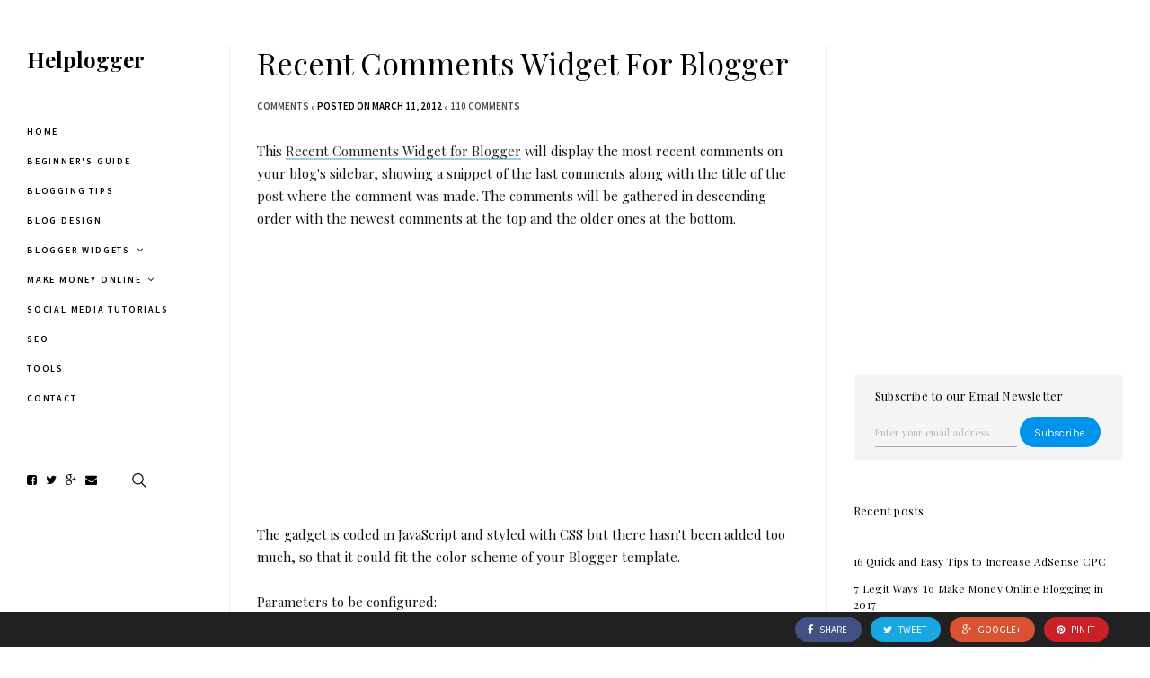

--- FILE ---
content_type: text/html; charset=UTF-8
request_url: https://helplogger.blogspot.com/2012/03/recent-comments-widget-for-blogger.html?showComment=1393803702110
body_size: 48465
content:
<!DOCTYPE html>
<html class='v2' dir='ltr' lang='en-US' xml:lang='en-US' xmlns='http://www.w3.org/1999/xhtml' xmlns:b='http://www.google.com/2005/gml/b' xmlns:data='http://www.google.com/2005/gml/data' xmlns:expr='http://www.google.com/2005/gml/expr'>
<head>
<link href='https://www.blogger.com/static/v1/widgets/335934321-css_bundle_v2.css' rel='stylesheet' type='text/css'/>
<meta content='A0F4BB9BFC4E1BF45C43B7F3AA3DDA2B' name='msvalidate.01'/>
<meta content='text/html; charset=UTF-8' http-equiv='Content-Type'/>
<meta content='width=device-width, initial-scale=1' name='viewport'/>
<meta content='IE=9; IE=8; IE=7; IE=EDGE; chrome=1' http-equiv='X-UA-Compatible'/>
<script src='https://ajax.googleapis.com/ajax/libs/jquery/2.2.0/jquery.min.js'></script>
<meta content='helplogger.blogspot.com provides you with Blogger Tips, blogspot widgets, Blogger Templates, CSS & HTML tips, jQuery Tricks & all blogging tips' name='description'/>
<meta content='blogger tricks, blogger tips, blogger tutorials, blogger widgets, SEO guide, make money online, css, html, jQuery tricks' name='keywords'/>
<meta content='Helplogger' name='Author'/>
<meta content='all' name='audience'/><meta content='general' name='rating'/>
<meta content='all' name='robots'/><meta content='index, follow' name='robots'/>
<meta content='text/html; charset=UTF-8' http-equiv='Content-Type'/>
<meta content='blogger' name='generator'/>
<link href='https://helplogger.blogspot.com/favicon.ico' rel='icon' type='image/x-icon'/>
<link href='https://helplogger.blogspot.com/2012/03/recent-comments-widget-for-blogger.html' rel='canonical'/>
<link rel="alternate" type="application/atom+xml" title="Helplogger - Atom" href="https://helplogger.blogspot.com/feeds/posts/default" />
<link rel="alternate" type="application/rss+xml" title="Helplogger - RSS" href="https://helplogger.blogspot.com/feeds/posts/default?alt=rss" />
<link rel="service.post" type="application/atom+xml" title="Helplogger - Atom" href="https://www.blogger.com/feeds/3126197138969349243/posts/default" />

<link rel="alternate" type="application/atom+xml" title="Helplogger - Atom" href="https://helplogger.blogspot.com/feeds/6110190039532383133/comments/default" />
<!--Can't find substitution for tag [blog.ieCssRetrofitLinks]-->
<link href='https://blogger.googleusercontent.com/img/b/R29vZ2xl/AVvXsEinABOTuNwh2E3WURnLZcL43Y4dxPwT9U2B8DyLV0RnnVyPHDPC3gd_GZn9kllQhRHjWVebkXO4ek07RHkxX5Lc_-icA-19x4ITiTaesK8xxKXRW4WF6mIjrqNWfQuKuFKyobtoIjDv4MXD/s1600/recent+comments+widget+for+blogger.png' rel='image_src'/>
<meta content='https://helplogger.blogspot.com/2012/03/recent-comments-widget-for-blogger.html' property='og:url'/>
<meta content='Recent Comments Widget For Blogger' property='og:title'/>
<meta content='This Recent Comments Widget for Blogger  will display the most recent comments on your blog&#39;s sidebar, showing a snippet of the last comment...' property='og:description'/>
<meta content='https://blogger.googleusercontent.com/img/b/R29vZ2xl/AVvXsEinABOTuNwh2E3WURnLZcL43Y4dxPwT9U2B8DyLV0RnnVyPHDPC3gd_GZn9kllQhRHjWVebkXO4ek07RHkxX5Lc_-icA-19x4ITiTaesK8xxKXRW4WF6mIjrqNWfQuKuFKyobtoIjDv4MXD/w1200-h630-p-k-no-nu/recent+comments+widget+for+blogger.png' property='og:image'/>
<title>
Recent Comments Widget For Blogger - Helplogger
</title>
<meta content='https://blogger.googleusercontent.com/img/b/R29vZ2xl/AVvXsEinABOTuNwh2E3WURnLZcL43Y4dxPwT9U2B8DyLV0RnnVyPHDPC3gd_GZn9kllQhRHjWVebkXO4ek07RHkxX5Lc_-icA-19x4ITiTaesK8xxKXRW4WF6mIjrqNWfQuKuFKyobtoIjDv4MXD/s1600/recent+comments+widget+for+blogger.png' property='og:image'/>
<style id='page-skin-1' type='text/css'><!--
/*
-----------------------------------------------
Blogger Template Style
----------------------------------------------- */
/* Variable definitions
====================
<Variable name="keycolor" description="Main Color" type="color" default="#66bbdd"/>
<Variable name="body.background.override" description="Body Background Override" type="string" default=""/>
<Variable name="page.width.selector" description="Page Width Selector" type="string" default=".region-inner"/>
<Variable name="page.width" description="Page Width" type="string" default="auto"/>
<Variable name="main.section.margin" description="Main Section Margin" type="length" default="15px" min="0" max="100px"/>
<Variable name="main.padding" description="Main Padding" type="length" default="15px" min="0" max="100px"/>
<Variable name="main.padding.top" description="Main Padding Top" type="length" default="30px" min="0" max="100px"/>
<Variable name="main.padding.bottom" description="Main Padding Bottom" type="length" default="30px" min="0" max="100px"/>
<Variable name="startSide" description="Side where text starts in blog language" type="automatic" default="left"/>
<Variable name="endSide" description="Side where text ends in blog language" type="automatic" default="right"/>
*/
/* CSS Reset
----------------------------------------------- */
html, body, div, span, applet, object, iframe, h1, h2, h3, h4, h5, h6, p, blockquote, pre, a, abbr, acronym, address, big, cite, code, del, dfn, em, img, ins, kbd, q, s, samp, small, strike, strong, sub, sup, tt, var, b, u, i, center, dl, dt, dd, ol, ul, li, fieldset, form, label, legend, table, caption, tbody, tfoot, thead, tr, th, td, article, aside, canvas, details, embed, figure, figcaption, footer, header, hgroup, menu, nav, output, ruby, section, summary, time, mark, audio, video, .section, .widget {margin: 0; padding: 0; border: 0; vertical-align: baseline;}::-moz-selection{background:#b3d4fc;}::selection{background:#b3d4fc;}
table {border-collapse: collapse; border-spacing: 0;}
a {outline: 0;}a:focus{outline:none;}*:focus{outline: 0;}a:active,a:hover{outline:0;}button::-moz-focus-inner,input::-moz-focus-inner{border:0;padding:0;}textarea:focus, input:focus{outline: 0;}
#Attribution1,.Navbar,.feed-links{height: 0px;visibility: hidden;display: none;}
.cookie-choices-info {background-color:#fff !important;color:#000 !important;bottom: 0 !important;opacity: 0.95 !important;padding: 10px 0px !important;top: inherit !important;font-family:Arial, Tahoma, Helvetica, FreeSans, sans-serif !important;}.cookie-choices-info .cookie-choices-text {font-size: 12px !important;color:#000 !important;margin-bottom: 5px !important;margin-top: 5px !important;max-width: 100% !important;}.cookie-choices-info .cookie-choices-button {letter-spacing:1px;font-weight: inherit !important;font-size:12px !important;color:#000 !important;}.section {margin:0;}kbd{border:1px solid gray;font-size:1.2em;box-shadow:1px 0 1px 0 #eee,0 2px 0 2px #ccc,0 2px 0 3px #444;-webkit-border-radius:3px;-moz-border-radius:3px;border-radius:3px;margin:2px 3px;padding:1px 5px;}
/* Common
---------------- */
.author-profile img,.comments .avatar-image-container img{-webkit-border-radius: 50%;-moz-border-radius: 50%;border-radius: 50%;}.main-container::before,.main-container::after,.row::before,.row::after{content:"";display:table;}.main-container::after,.row::after{clear:both;}*::-moz-placeholder {opacity: 1;}
*,*::before, *::after {-moz-box-sizing: border-box;-webkit-box-sizing: border-box;box-sizing: border-box;}.newsletter .textarea {-moz-box-sizing: border-box;-webkit-box-sizing: border-box;box-sizing: border-box;}h1, h2, h3, h4, h5, p, br, span {text-rendering: optimizelegibility;}
/* Content
----------------------------------------------- */
body {font:15px/1.5 'Playfair Display',serif;color:#121212;padding:0px;background:#fff;}.content-center-wrapper{-webkit-touch-callout:none;-webkit-user-select:none;-moz-user-select:none;-ms-user-select:none;-o-user-select:none;user-select:none;}
html body .region-inner {
min-width: 0;
max-width: 100%;
width: auto;
}
#page-wrapper{min-height:100vh;overflow:hidden;position:relative;z-index:0;}
.post-body h2, .post-body h3, .post-body h4, .post-body h5 {font-family:'Playfair Display',serif;margin:30px 0 20px;color:#000;text-rendering: optimizelegibility;-moz-osx-font-smoothing:grayscale;-webkit-font-smoothing:antialiased;}
a:link,a:visited {text-decoration:none;color: #709602;transition:all 0.2s ease-out 0s;-moz-transition:all 0.2s ease-out 0s;-webkit-transition:all 0.2s ease-out 0s;}
/* Main Menu
---------------- */
.left-sidebar{position:relative;float:left;width:195px;}.main-menu{display:none;margin:0;}.menu-display{display:block !important;margin:3rem 0;}.linkmenu.section{margin:3rem 0;}.main-menu > ul > li{padding:0 !important;float:none;position:relative;z-index:1;list-style:none;}.main-menu > ul > li > a{font:bold 10px 'Source Sans Pro',sans-serif;color:#000000;text-transform:uppercase;display:block;padding:10px 0;position:relative;letter-spacing:0.18em;}.main-menu > ul > li:hover > ul{visibility:visible;opacity:1;-ms-filter: 'progid:DXImageTransform.Microsoft.Alpha(Opacity=100)';filter: alpha(opacity=100);-moz-opacity: 1;-khtml-opacity: 1;max-height:600px;-o-transition:max-height 0.8s cubic-bezier(1, 1.05, 0, 1) 0s, padding 0.3s ease 0s, visibility 0.3s ease 0s, opacity 0.3s ease 0s;-webkit-transition:max-height 0.8s cubic-bezier(1, 1.05, 0, 1) 0s, padding 0.3s ease 0s, visibility 0.3s ease 0s, opacity 0.3s ease 0s;-moz-transition:max-height 0.8s cubic-bezier(1, 1.05, 0, 1) 0s, padding 0.3s ease 0s, visibility 0.3s ease 0s, opacity 0.3s ease 0s;transition:max-height 0.8s cubic-bezier(1, 1.05, 0, 1) 0s, padding 0.3s ease 0s, visibility 0.3s ease 0s, opacity 0.3s ease 0s;}.main-menu ul > li ul{background-color:#fff;opacity: 0;-ms-filter: 'progid:DXImageTransform.Microsoft.Alpha(Opacity=0)';filter: alpha(opacity=0);-moz-opacity:0;-khtml-opacity:0;visibility:hidden;z-index:999;list-style:none;max-height:0;-o-transition:all 0.3s ease 0s;-webkit-transition:all 0.3s ease 0s;-moz-transition:all 0.3s ease 0s;transition:all 0.3s ease 0s;}.sub-menu li{padding:0;}.main-menu li ul li a{font:bold 10px 'Source Sans Pro',sans-serif;color:rgba(0, 0, 0, 0.45);display:block;float:inherit;padding:12px 0;letter-spacing:0.18em;margin:0 !important;text-transform:uppercase;}.main-menu li ul li a:hover{color:rgba(0, 0, 0, 0.85);}.main-menu > ul > li > a .fa{margin-left:3px;font-size:11px;}.menu-buttons{margin-top:3rem;}.social-profiles a{color:#000;font-size:13px !important;line-height:51px;margin-right:10px !important;display:inline-block !important;border-bottom:medium none !important;}.social-profiles a:hover{color:rgba(0, 0, 0, 0.25);}.social-profiles,.search-button{display:inline-block;}
/* Search function
-------------------- */
.search-button{margin-left:29px;}a.btn-search{cursor: pointer;line-height: 51px;display:inline;}a.btn-search svg {height: 16px;vertical-align:middle;}a.btn-search path{fill:#000;}#search-overlay {width:100%;height:100%;position:fixed;background-color:rgba(0,0,0,0.90);z-index:9999;display:none;top:0;left:0;}#search-overlay .close{font-size:27px;color:#fff;right:20px;top:20px;font-weight:700;position:fixed;cursor:pointer;}#search-overlay .close:hover{color:rgba(255,255,255,0.7);}i{font-size:15px;}form.s{background:transparent;text-align:center;position:fixed;top:50%;left:50%;-webkit-transform:translate(-50%,-50%);-ms-transform:translate(-50%,-50%);transform:translate(-50%,-50%);}input.sb{border:none;padding:10px 0;background:none;color:#777;outline:none;border-bottom:1px solid rgba(255, 255, 255, 0.2);width:100%;font: 17px 'Playfair Display',serif;display:inline-block;width:auto;min-width:300px;}nav button{background:none;border:none;}.search-icon{background:transparent;border:none;cursor:pointer;position:absolute;top:15px;right:-25px;}.search-icon svg {height:17px;vertical-align:middle;}.search-icon path{fill:#777;}.search-icon:hover path {fill:#ffffff;}.btn-search{text-decoration:none;background-color:transparent;color:#333;}.btn-search a{color:#333;}
#mobile-menu {display:none;}.slicknav_btn {position: relative; display: block;float:right;vertical-align: middle;cursor: pointer;text-decoration: none;height: 27px;line-height: 27px;}.slicknav_menu  .slicknav_menutxt { display: block; line-height: 1.188em; float: left; }.slicknav_menu .slicknav_icon {float:left;}.slicknav_menu .slicknav_no-text { margin-top:13px; }.slicknav_menu .slicknav_icon-bar {background-color:#000;display: block;margin:0 0 5px !important;width: 1.5em; height: 0.1em;}.slicknav_btn .slicknav_icon-bar + .slicknav_icon-bar { margin-top: 0.188em }.slicknav_nav { clear: both }
.slicknav_nav ul,
.slicknav_nav li { display: block }
.slicknav_nav .slicknav_item { cursor: pointer; }
.slicknav_nav .slicknav_row { display: block; }
.slicknav_nav a { display: block }
.slicknav_nav .slicknav_item a,
.slicknav_nav .slicknav_parent-link a { display: inline; }
.slicknav_brand { float:left; }
.slicknav_menu:before,
.slicknav_menu:after { content: " "; display: table; }
.slicknav_menu:after { clear: both; }
.slicknav_menu { *zoom: 1 }
.slicknav_menu{box-sizing:border-box;}
.slicknav_menu .fa-angle-down {display:none;}
.slicknav_menu * {box-sizing:border-box;}
.slicknav_menu  .slicknav_menutxt {color: #111;}
.slicknav_nav{margin:0 auto;padding-top:50px;background:#fff;}
.slicknav_nav, .slicknav_nav ul {list-style: none;overflow:hidden;}
.slicknav_nav ul{padding:0;margin:0;}
.slicknav_nav a{font:bold 10px 'Source Sans Pro',sans-serif;text-transform:uppercase;color:#000000;letter-spacing:0.18em;padding:12px 0px 11px;margin:1px 0px;text-decoration:none;border-bottom:1px solid #eee;}
.slicknav_row a,.slicknav_nav li:last-child a {border-bottom:medium none;}
.slicknav_nav .slicknav_item a,.slicknav_nav .slicknav_parent-link a {padding:0;margin:0;}
.slicknav_nav .slicknav_txtnode {margin-left:15px;}
.slicknav_arrow {color: #000;margin-left: 3px;}
.slicknav_brand {font-size:18px;line-height:30px;padding:7px 12px;height:44px;}
.slicknav_nav ul li ul {margin-left:20px;}
.Header .title a{font:bold 24px 'Playfair Display',serif;color:#000000;}.Header .description{display:none;}.header-inner .Header .titlewrapper{padding:0px !important;}.header-title-only .header-inner .Header .descriptionwrapper{padding: 0px !important;}.descriptionwrapper{margin-bottom:0px !important;}
/* Headings
----------------------------------------------- */
.sidebar .widget h4,#related-posts-widget > h4,#comments h4{font:13px 'Playfair Display',serif;color:#000;letter-spacing:0.015em;margin-bottom:3em;}#HTML1{margin-bottom:0;}#HTML1 .adsbygoogle{margin-bottom:4em;}
/* Widgets
----------------------------------------------- */
.sidebar .widget,.sidebar .widget ul{line-height:1.5;font-size:0.75rem;}.sidebar li,.sidebar .widget a{list-style:outside none none;}.sidebar .widget ul li{margin-bottom:1em;padding:0;}.sidebar .widget ul li:last-child{margin-bottom:0;}.sidebar .widget ul {padding:0;}.sidebar .widget a{color:#000;}.widget-item-control{z-index:4;}.sidebar .widget{margin-bottom:4em;letter-spacing:0.025em;}.recent-posts a{font:0.75rem 'Playfair Display',serif !important;}.post-start{overflow:hidden;}#HTML2{background: #f5f5f5;padding: 14px 24px;position: relative;}#HTML2 h4{margin-bottom:15px;}.newsletter .textarea{width:158px;height:30px;font:0.7rem/2rem 'Playfair Display',serif;;color:rgba(0, 0, 0, 0.25);padding:0 1rem 0.1rem 0;border-width:0 0 1px !important;border-style: solid !important;border-color:#aaa !important;background: transparent !important;}.newsletter .textarea:active,.newsletter .textarea:focus{border-color:#0093ec !important;color:#0093ec;}.newsletter-submit{width:90px;height:34px;font:11px/34px "Questrial",sans-serif;padding-left:1rem;padding-right:1rem;background-color:#0093ec;color:#fff;border:1px solid transparent;letter-spacing:0.5px;-webkit-border-radius:34px;-moz-border-radius:34px;border-radius:34px;cursor:pointer;-o-transition:background-color 0.4s ease-in-out 0s, border-color 0.4s ease-in-out 0s, color 0.4s ease-in-out 0s;-webkit-transition:background-color 0.4s ease-in-out 0s, border-color 0.4s ease-in-out 0s, color 0.4s ease-in-out 0s;-moz-transition:background-color 0.4s ease-in-out 0s, border-color 0.4s ease-in-out 0s, color 0.4s ease-in-out 0s;transition:background-color 0.4s ease-in-out 0s, border-color 0.4s ease-in-out 0s, color 0.4s ease-in-out 0s;}.newsletter-submit:active, .newsletter-submit:focus, .newsletter-submit:hover{background-color:#0073b9;}
.code1{-webkit-touch-callout:text;-webkit-user-select:text;-moz-user-select:text;-ms-user-select:text;-o-user-select:text;user-select:text;}.code1{overflow:auto;-moz-box-sizing:unset !important;-webkit-box-sizing:unset !important;box-sizing:unset !important;width:250px;height:260px;font-family:Consolas,'Courier New',Courier,mono,serif;color:#ffffff;margin:15px 35px 15px 15px;padding:5px 8px 15px 165px;clear:both;list-style-type:none;background:url(https://blogger.googleusercontent.com/img/b/R29vZ2xl/AVvXsEiPOj3u9m8tl0WS7HMdSUHC15EyJOelL2CgfpaX_eAIiQyC4MYJ25fohifhrabQl_9NlOZ1_eAOcxLHtO8wplfMVHGbd7-f65Z568h9KdeBwA7e8KR79KDJW9llqmJrZmNwO2zS7urybjjE/s1600/teacher.png);background-repeat:no-repeat;-webkit-transition:all .3s ease-in-out;-moz-transition:all .3s ease-in-out;-o-transition-duration:all .3s ease-in-out;transition:all .3s ease-in-out;word-wrap:break-word;}.code1:hover{background:url(https://blogger.googleusercontent.com/img/b/R29vZ2xl/AVvXsEi40TG65KWS-c2LpxAon6Hhg1LaHKHN9_STh7q2EsXkOfPa80GBqQeMITqxs7rXTJfnWnyIRu8ssgD3jTwOI5FoVjOJfHaqTUq1K2ZtLxc9c0RHhHK86gui-VcDp7N95gxGMg-tJFrqrGQU/s1600/hover+html+teacher.png);background-repeat:no-repeat;color:#F1F1F1;}
.entry-meta{text-transform:uppercase;font:bold 0.685rem/1.5 "Source Sans Pro",sans-serif;color:#000;-moz-osx-font-smoothing:grayscale;-webkit-font-smoothing:antialiased;}.entry-meta > span::before,#policy-pages span::before{content:"\f10c";margin-left:3px;padding-right:3px;font:3px FontAwesome;vertical-align:middle;}.entry-meta > span:first-child::before,#policy-pages span:first-child::before{margin-left:0;padding-right:0;content:none;}.entry-meta a{color:rgba(0, 0, 0, 0.7);}.entry-meta a:hover{color:#000;}.main-inner {padding-top: 35px;padding-bottom: 65px;}.main-inner .column-center-inner {padding: 0 0;}.main-inner .column-center-inner .section {margin: 0 1em;}h2.entry-title,h1.post-title{text-transform:capitalize;line-height:1.4 !important;margin:0 0 0.6em;}h2.entry-title a{font: 27px 'Playfair Display',serif;color:#000;}h1.post-title {font: 34px/1.2 'Playfair Display',serif !important;color:#000;}.post-body{line-height: 1.7;position: relative;}.post-body img, .post-body .tr-caption-container{max-width:100%;height:auto;}.icon-action {width:auto !important;}.post-body a[style="margin-left: 1em; margin-right: 1em;"],.post-body img[style="margin-left: 1em; margin-right: 1em;"] {margin-left: auto!important;margin-right: auto!important;}td.tr-caption {padding: 10px 0px 5px;font-size: 90% !important;font-style: italic;}.post-body ul,.post-body ol{margin:0 !important;padding:30px 0 30px 45px !important;line-height:1.7 !important;}.post-body li {margin-bottom:15px !important;}.post-body ol{counter-reset: item }.post-body ol li{display:block;position:relative;}.post-body ol li:before {content:counter(item) ". ";counter-increment:item;font-size:17px;position:absolute;top:-3px;margin-left:-24px;}.jump-link,.error-link{font:0.625rem 'Questrial',sans-serif;color:#000 !important;text-transform:uppercase;position:relative;}.jump-link::before,.error-link::before{content:"\2192";color: black;opacity: 0;position: absolute;right: -15px;top: -5px;font-size:16px;-webkit-transform:translateX(0px);-ms-transform:translateX(0px);transform:translateX(0px);-o-transition:all 0.1s ease 0s;-webkit-transition:all 0.1s ease 0s;-moz-transition:all 0.1s ease 0s;transition:all 0.1s ease 0s;}.jump-link:hover::before,.error-link:hover::before{opacity: 1;-webkit-transform:translateX(70%);-ms-transform:translateX(70%);transform:translateX(70%);-o-transition:all 0.3s ease-out 0s;-webkit-transition:all 0.3s ease-out 0s;-moz-transition:all 0.3s ease-out 0s;transition:all 0.3s ease-out 0s;}
.floating-share{background:#212121;bottom:0;box-shadow:0 0 1px rgba(0,0,0,0.4);font:11px/38px 'Source Sans Pro',sans-serif;height:38px;left:0;position:fixed;right:0;vertical-align:middle;z-index:98;}.floating-share:hover {box-shadow: 0 0 1px rgba(0, 0, 0, 0.55), 0 0 3px rgba(0, 0, 0, 0.1);-o-transition:all 200ms ease-in-out 0s;-webkit-transition:all 200ms ease-in-out 0s;-moz-transition:all 200ms ease-in-out 0s;transition:all 200ms ease-in-out 0s;}.share-inner{margin: 0 auto;max-width: 1300px;width: 100%;}.share-inner::after,.share-inner::before{content:" ";display:table;}.share-inner::after{clear: both;}.post-share{float:right;padding:0 1.125rem;}.post-share a{display:inline-block;margin-left:10px;}.post-share a:first-child{margin-left:0;}.button-share{display:inline-block;-webkit-border-radius:14px;-moz-border-radius:14px;border-radius:14px;color:#fff;height:28px;line-height:28px;padding:0 16px 0 14px;}.facebook-button{background-color:#425184;}.twitter-button{background-color:#18a7e1;}.google-button{background-color:#D95232;}.pinterest-button{background-color:#CA2027;}.post-share .fa{margin-right:5px;}.related-posts-container{width:100%;margin-top:50px;}.related-posts,.related-posts li{list-style:none;margin:0;padding:0;}ul.related-posts{padding:0;}.related-posts li{margin-right:3%;width:31.33%;float:left;position:relative;}.related-posts li:last-child {margin-right:0;margin-left:0;}.related-posts .related-post-thumb{float:left;width:100%;height:auto;margin-bottom:10px;}.related-info{margin:0 auto;text-align:center;}.related-posts a{font:11px/1 'Source Sans Pro',sans-serif;color:#000;text-transform:uppercase;letter-spacing:0.025em;}#comments{margin:50px 0 0;float:left;width:100%;}iframe#comment-editor {height: 260px;}.comments .comments-content .comment-content{-webkit-user-select:text;-khtml-user-select:text;-moz-user-select:text;-ms-user-select:text;margin: 0 0 10px;line-height:1.7;font-size:14px;text-align: left !important;}.comments .comments-content .comment {margin-bottom:0;padding-bottom:0;}.comments .comments-content .comment-replies{margin-left:40px;}.comments .avatar-image-container{width: 50px;max-height: 50px;}.comments .avatar-image-container img{max-width: 50px;height: 50px;}.comment-replies .continue {margin:-10px 0px 40px;}.comments .comment-block {margin:0 0 15px 0;padding:0 0px 15px 70px;position: relative;border-bottom:1px solid #eee;}.comments .comments-content .inline-thread {padding:0px !important;}.comment-thread ol {margin-left: 0px;}.comments .comments-content .user.blog-author,.comments .comments-content .user a,.comments .comments-content .user {margin:0 3px 8px 0 !important;font:13px 'Playfair Display',serif;color:#000 !important;text-transform:capitalize;letter-spacing:0.015em;}#comments .datetime a {font:11px 'Source Sans Pro',sans-serif;color:rgba(0, 0, 0, 0.8);text-transform:uppercase;}.comments .comments-content .datetime{margin-left:0px;display:block;}#comments .comment-actions a {font:11px 'Source Sans Pro',sans-serif;text-decoration:none;text-transform:uppercase;color:#aaa;}.comments .continue a{color:#aaa;}#comments .comment-actions a:hover,.comments .continue a:hover{color:#000;}#comments .comment-actions > a:before,.comments .continue > a:before{content:"\021AA";margin-right:3px;}#comments .loadmore {margin-top: 0;}.comments .comments-content .user {margin:0 3px -4px 0px;display:block;}.comments .comments-content .icon.blog-author, .icon.user {height:0;width:0;display:block}.thread-toggle {display: none !important;}
.comments .continue a {padding: 0px;margin:0px;font-weight:normal;text-transform:uppercase;letter-spacing:0.6px;font:12px 'Source Sans Pro',sans-serif;}.comments .comment-replybox-thread {margin-top: 0px;}.section-columns td.columns-cell{border-left: 1px solid #333;}#blog-pager {border-bottom: 1px solid #eee;width:100%;padding-bottom:20px;}.blog-pager-older-link,.blog-pager-newer-link{font: 11px 'Source Sans Pro',sans-serif;text-transform:uppercase;letter-spacing:0.075em;}#blog-pager a{color: #000;}.arrow {font-size:16px;}.blog-pager-older-link .arrow {margin-left:10px;}.blog-pager-newer-link .arrw{margin-right:10px;}.blog-footer{background:#f5f5f5;margin: -18px -30px 40px -30px;padding: 20px 20px 30px;text-align:center;}#policy-pages{font:11px "Source Sans Pro",sans-serif;letter-spacing:0.7px;text-transform:uppercase;padding-bottom:10px;}#policy-pages a{color:#000;}#credit{font:0.625rem "Source Sans Pro",sans-serif;color:rgba(18, 18, 18, 0.7);letter-spacing:0.7px;text-transform:uppercase;}#credit a{color:#121212;}
.fluid-width-video-wrapper{padding-top:56.25% !important;}.videoWrapper{position:relative;padding-bottom:56.25%;padding-top:25px;height:0;}.videoWrapper iframe{position:absolute;top:0;left:0;width:100%;height:100%;}.videoWrapper object,.videoWrapper embed{position:absolute;top:0;left:0;width:100%;height:100%;}.error-page{text-align:center;}.error-title{font:17px 'Source Sans Pro',sans-serif;letter-spacing:2px;color:#000;text-transform:uppercase;}.page-not-found {margin:20px auto;color:rgba(0,0,0,0.4);padding:0 40px;}.error-link {margin-top:20px;font-size:14px;}.gototop {bottom: 55px;right: 20px;cursor: pointer;position: fixed;text-align: center;z-index: 5;-moz-osx-font-smoothing:grayscale;-webkit-font-smoothing:antialiased;}.gototop div {font-size: 12px;text-transform: uppercase;-webkit-transform:translateX(0px) rotateZ(-90deg) translateY(0px);-ms-transform:translateX(0px) rotateZ(-90deg) translateY(0px);transform: translateX(0px) rotateZ(-90deg) translateY(0px);opacity:0.5;-ms-filter: 'progid:DXImageTransform.Microsoft.Alpha(Opacity=50)';filter: alpha(opacity=50);-moz-opacity: 0.5;-khtml-opacity: 0.5;}.gototop .arrow-svg line {-ms-transform-origin: center top 0;-webkit-transform-origin: center top 0;transform-origin: center top 0;transition: stroke 0.4s ease 0s, transform 0.4s ease 0s, -webkit-transform 0.4s ease 0s;-o-transition:stroke 0.4s ease 0s, transform 0.4s ease 0s, -webkit-transform 0.4s ease 0s;-webkit-transition:stroke 0.4s ease 0s, transform 0.4s ease 0s, -webkit-transform 0.4s ease 0s;-moz-transition:stroke 0.4s ease 0s, transform 0.4s ease 0s, -webkit-transform 0.4s ease 0s;}.gototop .arrow-svg polygon {transition: fill 0.4s ease 0s;-o-transition:fill 0.4s ease 0s;-webkit-transition:fill 0.4s ease 0s;-moz-transition:fill 0.4s ease 0s;}.gototop:hover .arrow-svg line {transform: scaleY(1.2);-webkit-transform:scaleY(1.2);-ms-transform:scaleY(1.2);}.gototop svg line,.gototop svg polygon {fill: #171717;stroke-width: 2px;vector-effect: non-scaling-stroke;}.gototop svg {opacity: 0.3;-ms-filter: 'progid:DXImageTransform.Microsoft.Alpha(Opacity=30)';filter: alpha(opacity=30);-moz-opacity: 0.3;-khtml-opacity: 0.3;}.gototop svg, .gototop div {-o-transition:opacity 0.4s ease 0s;-webkit-transition:opacity 0.4s ease 0s;-moz-transition:opacity 0.4s ease 0s;transition: opacity 0.4s ease 0s;}.gototop:hover svg,.gototop:hover div {-ms-filter: 'progid:DXImageTransform.Microsoft.Alpha(Opacity=100)';filter: alpha(opacity=100);-moz-opacity: 1;-khtml-opacity: 1;opacity: 1;}

--></style>
<style id='template-skin-1' type='text/css'><!--
.content-wrapper{
margin-top:50px;
padding-left:30px;
padding-right:30px;
max-width:100%;
width: 100%;
}
.content-center-inner {
width: 100%;
float: left;
}
#layout .main-menu{
display:block;
}
#layout .content-wrapper{margin:0;}
#layout .content-center-wrapper,#layout .content-right-outer {
width:33.33%;
float:left;
margin:0 !important;
}
#layout #HTML114{display:none;}
#layout .content-wrapper, #layout .header-inner {
padding:0px !important;
max-width:100% !important;
}
#layout .content-wrapper {
width:100%;
}
body#layout .section h4, body#layout div.layout-widget-description{
display:none;margin:0;
}
#layout .linkmenu::before {
content: "Main Menu";
}
#layout #header:before {
content:'Header';
}
#layout #main-posts:before {
content:'Content';
}
#layout #sidebar-right-1:before {
content:'Right Sidebar';
}
body#layout div.section:before {
text-transform:uppercase;
letter-spacing:2px;
font:20px Garamond,Baskerville,Baskerville Old Face,Hoefler Text,Times New Roman,serif !important;
color:#777;
margin-bottom: 10px;
display: block;
}
--></style>
<style type='text/css'>
.ssmainhide,.hidden-image{display:none;}.post-body {margin:2em 0 4em;}.rolloverimage,.demo-link,.post-share a,.post-body a img,.post-body .separator a,.tr-caption-container a,.labels a,a.post-titles{box-shadow:none !important;}.post-body a{box-shadow:0 -2px 0 #9dcee7 inset;color:#222;}.post-body a:hover{color:#39c;}.rectangle-ad-content{text-align:center;}.rectangle-ad-content ins.adsbygoogle{margin:15px auto 0;}.outer-column {max-width:1300px;margin-left:auto;margin-right:auto;}.content-center-wrapper{float:left;margin-left:30px;width:calc(100% - 555px);}
.content-center-inner {width: 100%;float: left;border-left:1px solid #eee;border-right:1px solid #eee;padding:0 30px;}.content-right-outer {width:300px;}.content-right-outer{float:right;}.demo-link{margin-bottom:5px;}.post blockquote{background:#fafbfc url("https://blogger.googleusercontent.com/img/b/R29vZ2xl/AVvXsEhkmo_fuj8ld-DB2ak4bY7A2TFvuzRPRgkl4Ku59Sgcwlzt1DDjj2DhX8NBWLj9q9vLgwTl_IFu1DS_7uqBk1AgBPuE29a0-UmiCz3olDtPd8XdyaDwKbt5mUyAiomkGi7Aerr8pQ0ePwpQ/s1600/blueprint.png") repeat scroll center top;border-left:5px solid #EBECED;color:#657585;overflow-y:scroll;max-height:300px;margin:1.5em 10px;padding:3px 2em;font:12px/20px consolas,monaco,"Andale Mono",monospace;word-wrap:break-word;-webkit-touch-callout:text;-webkit-user-select:text;-moz-user-select:text;-ms-user-select:text;user-select:text;-o-user-select:text;}.post blockquote p{display:inline;}
a.demo-link{background:#e6e6e6;background-image:-webkit-linear-gradient(top, #e6e6e6, #d1d1d1);background-image:-moz-linear-gradient(top, #e6e6e6, #d1d1d1);background-image:-ms-linear-gradient(top, #e6e6e6, #d1d1d1);background-image:-o-linear-gradient(top, #e6e6e6, #d1d1d1);background-image:linear-gradient(to bottom, #e6e6e6, #d1d1d1);-webkit-border-radius:4px;-moz-border-radius:4px;border-radius:4px;text-shadow:1px 2px 2px #fafafa;font:bold 12px Arial;color:#7a7a7a;padding:6px 11px 6px 11px;text-decoration:none;}a.demo-link:hover{color:#555;text-decoration:none;}
@media only screen and (max-width: 767px) {.content-center-wrapper {margin-bottom:60px !important;float:left;}}
</style>
<style type='text/css'>
@media only screen and (max-width: 1130px) {#mobile-menu{display:block;vertical-align:middle;}.menu-display{display:none !important;}.nav-container header{width:50%;float:left;}.left-sidebar{width:100%;margin-bottom:60px;padding-bottom:20px;border-bottom:1px solid #eee;}.content-center-wrapper{margin-left:0;width:calc(100% - 330px);}.content-center-inner{border-left:medium none;padding-left:0;}}
@media only screen and (min-width: 768px) and (max-width: 960px) {.content-wrapper{padding-left:110px;padding-right:110px;}.content-center-wrapper{width:100%;margin-left:0;}.content-right-outer,#sidebar-right-1 {float:none;clear:both;margin:70px auto;}.content-center-inner {padding:0;border:medium none;}.theiaStickySidebar{position:static !important;}#credit{text-align:center;}}
@media only screen and (max-width: 767px) {.linkmenu{position: absolute;top: 0;width: auto;}.grid{margin-left:0;margin-right:0;}.content-center-wrapper{width:100%;margin-left:0;}.content-center-inner{padding:0;border:medium none;}.post-outer {width:100%;padding-left:0 !important;padding-right:0 !important;}h1.post-title{font-size:1.875rem;}.content-wrapper{padding:0px 40px !important;}.theiaStickySidebar{position:static !important;}.content-right-outer,#sidebar-right-1{float:none;clear:both;margin:0px auto 40px;}.reaction-buttons {display:none;}#credit{text-align:center;}}
@media only screen and (max-width:479px){.content-wrapper{padding:0px 15px !important;}.content-right-outer {width:100%;}.related-posts li{margin:5% auto;float:left;width: 100%;}.related-posts li:last-child {margin: 5% auto;}#comments .comment{padding:0;}.comments .comments-content .comment-replies {margin-left:0;}.comments .avatar-image-container{width:30px;max-height:30px;}.comments .avatar-image-container img{max-width:30px;height:30px;}.comments .comment-block{margin-bottom:10px;padding:0 0 10px 45px;}}
</style>
<script class='java' type='text/javascript'>
//<![CDATA[
function loadCSS(e,t,n) { "use strict"; var i = window.document.createElement("link"); var o = t || window.document.getElementsByTagName("script")[0]; i.rel = "stylesheet"; i.href = e; i.media = "only x"; o.parentNode.insertBefore(i, o); setTimeout(function () { i.media = n || "all" }) }loadCSS("https://maxcdn.bootstrapcdn.com/font-awesome/4.4.0/css/font-awesome.min.css"),loadCSS("https://fonts.googleapis.com/css?family=Playfair+Display:400,700|Source+Sans+Pro:400,600|Questrial");
function stripHtmlTags(e,a){return e.replace(/<.*?>/gi,"").split(/\s+/).slice(0,a-1).join(" ")}function SummaryAndThumb(e,a,s,t,i,r,l){var a=a,i=i,t=t,r=r,l=l,n=document.getElementById(e),c=(n.getElementsByTagName("iframe"),n.getElementsByTagName("img")),d=n.innerHTML.replace(/<img.*?>/gi,"").replace(/<iframe.*?>/gi,"").split(/<br\s*\/?>/),m=d[0]+d.slice(1,-1).join("<br>")+d.slice(-1);if(c.length>=1)g=(h='<div class="index-thumbs"><a href="'+s+'"><img alt="'+a+' Image" src="'+c[0].src.replace(/\/s[0-9]+/g,"/w300-h300-c")+'"/></a></div>')+'<div class="item-content"><header class="entry-header"><h2 class="entry-title"><a href="'+s+'">'+a+'</a></h2></header><div class="entry-meta">'+t+i+r+'</div><div class="entry-text"><p>'+stripHtmlTags(m,17)+"...</p>"+l+"</div></div>";else var h='<div class="index-thumbs"><a href="'+s+'"><img alt="'+a+' Image" src="https://blogger.googleusercontent.com/img/b/R29vZ2xl/AVvXsEgLHpvvnf1oNfHHRqU_8jfid0NErvfToIqQspmCpERE9daQ1AzxC-aB7vxqNWo-aKfykpPhH3fF1H5mREcxQdfy_JArmS825nDd1aTFAjU0870a6bKIx1JSp5-RhHSRPvLob1KbTCqF3ls1/w300-c-h300/no-thumb.png"/></a></div>',g=h+'<div class="item-content"><header class="entry-header"><h2 class="entry-title"><a href="'+s+'">'+a+'</a></h2></header><div class="entry-meta">'+t+i+r+'</div><div class="entry-text"><p>'+stripHtmlTags(m,17)+"...</p>"+l+"</div></div>";n.innerHTML=g,n.style.display="block"}function SummaryAndThumb2(e,a,s,t,i,r,l){var a=a,i=i,t=t,r=r,l=l,n=document.getElementById(e),c=(n.getElementsByTagName("iframe"),n.getElementsByTagName("img")),d=n.innerHTML.replace(/<img.*?>/gi,"").replace(/<iframe.*?>/gi,"").split(/<br\s*\/?>/),m=d[0]+d.slice(1,-1).join("<br>")+d.slice(-1);if(c.length>=1)h='<header class="entry-header"><h2 class="entry-title"><a href="'+s+'">'+a+'</a></h2></header><div class="entry-meta">'+t+i+r+"</div>"+('<div class="index-thumbs"><a href="'+s+'"><img alt="'+a+' Image" src="'+c[0].src.replace(/\/s[0-9]+/g,"/s1600")+'"/></a></div>')+'<div class="entry-text"><p>'+stripHtmlTags(m,57)+"...</p>"+l+"</div>";else var h='<header class="entry-header"><h2 class="entry-title"><a href="'+s+'">'+a+'</a></h2></header><div class="entry-meta">'+t+i+r+'</div><div class="entry-text"><p>'+stripHtmlTags(m,37)+"...</p>"+l+"</div>";n.innerHTML=h,n.style.display="block"}
$(function(){$(".avatar-image-container img").attr("src",function(a,s){return s.replace("/s35-c/","/s100-c/")});var a="//img1.blogblog.com/img/blank.gif",s="https://blogger.googleusercontent.com/img/b/R29vZ2xl/AVvXsEialiv_kohmWW0crp_1XiETf_4FswdPxGLZv_m52TKxNtPnpzT__-JaxqCzU-H9VXWtV9qMAhG3aHbkvznHVZ6_B7dbzsz6zTVycxCAWMxD8YSageJAH_8yxlHTJkEGoimhuWA-Qw2u/s90/blank-user-avatar.jpg",t="//img2.blogblog.com/img/b16-rounded.gif",e="https://blogger.googleusercontent.com/img/b/R29vZ2xl/AVvXsEialiv_kohmWW0crp_1XiETf_4FswdPxGLZv_m52TKxNtPnpzT__-JaxqCzU-H9VXWtV9qMAhG3aHbkvznHVZ6_B7dbzsz6zTVycxCAWMxD8YSageJAH_8yxlHTJkEGoimhuWA-Qw2u/s90/blank-user-avatar.jpg";$('img[src="'+a+'"]').attr("src",s),$('img[src="'+t+'"]').attr("src",e),$(".content-wrapper").fitVids()});
function featuredrecent(e){document.write('<ul class="'+outerclass+'">');for(var t=0;t<numposts;t++){var r,l=e.feed.entry[t],i=l.title.$t,y=l.author[0].name.$t,cat="",cat=cat+'<a href="/search/label/'+e.feed.entry[t].category[0].term+'?max-results=7">'+e.feed.entry[t].category[0].term+"</a>";if(t==e.feed.entry.length)break;for(var n=0;n<l.link.length;n++)if("alternate"==l.link[n].rel){r=l.link[n].href;break}if("content"in l)var v=l.content.$t;else var v="";var u;try{u=l.media$thumbnail.url}catch(e){s=l.content.$t,a=s.indexOf("<img"),b=s.indexOf('src="',a),c=s.indexOf('"',b+5),d=s.substr(b+5,c-b-5),u=-1!=a&&-1!=b&&-1!=c&&""!=d?d:"https://blogger.googleusercontent.com/img/b/R29vZ2xl/AVvXsEgLHpvvnf1oNfHHRqU_8jfid0NErvfToIqQspmCpERE9daQ1AzxC-aB7vxqNWo-aKfykpPhH3fF1H5mREcxQdfy_JArmS825nDd1aTFAjU0870a6bKIx1JSp5-RhHSRPvLob1KbTCqF3ls1/w956-c-h600/no-thumb.png"}var o=l.published.$t,h=o.substring(0,4),m=o.substring(5,7),f=o.substring(8,10),p=new Array;p[1]="January",p[2]="February",p[3]="March",p[4]="April",p[5]="May",p[6]="June",p[7]="July",p[8]="August",p[9]="September",p[10]="October",p[11]="November",p[12]="December";var g=p[parseInt(m,10)]+" "+f+", "+h;document.write(starttag+"<"+intag+">"),document.write('<div class="post-start">'),"featured-slider"==outerclass&&document.write('<div class="feat-description"><div class="feat-wrapper"><div class="feat-wrapper-inner"><div class="feat-inner"><div class="feat-header"><div class="entry-meta"><span class="time-header">'+g+'</span><span class="post-labels"> in '+cat+'</span></div><h3 class="featured-title"><a href="'+r+'">'+i+'</a></h3><div class="featured-text">'+stripHtmlTags(v,30)+"...</div></div></div></div></div></div><div class='feat-thumb'><a href='"+r+"'><img src='"+u.replace('/s72-c/','/w956-h600-p-nu/').replace('default.jpg','sddefault.jpg')+"'/></a></div></div>"),"recent-posts"==outerclass&&document.write('<div class="recent-text"><a href="'+r+'">'+i+"</a></div>"),document.write("</"+intag+">"+endtag)}document.write("</ul>")}function stripHtmlTags(e,t){return e.replace(/<.*?>/gi,"").split(/\s+/).slice(0,t-1).join(" ")}function relatedposts(e){for(var t=0;t<e.feed.entry.length;t++){var r=e.feed.entry[t];relatedTitles[relatedTitlesNum]=r.title.$t;try{thumburl[relatedTitlesNum]=r.media$thumbnail.url}catch(e){s=r.content.$t,a=s.indexOf("<img"),b=s.indexOf('src="',a),c=s.indexOf('"',b+5),d=s.substr(b+5,c-b-5),-1!=a&&-1!=b&&-1!=c&&""!=d?thumburl[relatedTitlesNum]=d:"undefined"!=typeof defaultnoimage?thumburl[relatedTitlesNum]=defaultnoimage:thumburl[relatedTitlesNum]="https://blogger.googleusercontent.com/img/b/R29vZ2xl/AVvXsEgLHpvvnf1oNfHHRqU_8jfid0NErvfToIqQspmCpERE9daQ1AzxC-aB7vxqNWo-aKfykpPhH3fF1H5mREcxQdfy_JArmS825nDd1aTFAjU0870a6bKIx1JSp5-RhHSRPvLob1KbTCqF3ls1/w300-c-h170/no-thumb.png"}relatedTitles[relatedTitlesNum].length>60&&(relatedTitles[relatedTitlesNum]=relatedTitles[relatedTitlesNum].substring(0,40)+"...");for(var l=0;l<r.link.length;l++)"alternate"==r.link[l].rel&&(relatedUrls[relatedTitlesNum]=r.link[l].href,relatedTitlesNum++)}}function removeRelatedDuplicates_thumbs(){for(var e=new Array(0),t=new Array(0),r=new Array(0),l=0;l<relatedUrls.length;l++)contains_thumbs(e,relatedUrls[l])||(e.length+=1,e[e.length-1]=relatedUrls[l],t.length+=1,r.length+=1,t[t.length-1]=relatedTitles[l],r[r.length-1]=thumburl[l]);relatedTitles=t,relatedUrls=e,thumburl=r}function contains_thumbs(e,t){for(var r=0;r<e.length;r++)if(e[r]==t)return!0;return!1}function printRelatedLabels_thumbs(e){"undefined"!=typeof splittercolor&&splittercolor;for(r=0;r<relatedUrls.length;r++)relatedUrls[r]!=e&&relatedTitles[r]||(relatedUrls.splice(r,1),relatedTitles.splice(r,1),thumburl.splice(r,1),r--);var t=Math.floor((relatedTitles.length-1)*Math.random()),r=0;for(relatedTitles.length>0&&document.write("<h4>"+relatedpoststitle+"</h4>"),document.write('<ul class="related-posts">');r<relatedTitles.length&&r<20&&r<maxresults;)document.write('<li class="related-post-item"><div class="related-post-item"><a href="'+relatedUrls[t]+'" class="related-hover"><img src="'+thumburl[t].replace("/s72-c/","/w300-h170-c/").replace("default.jpg","sddefault.jpg")+'" class="related-post-thumb" alt="'+relatedTitles[t]+'"></a><div class="related-info"><div class="related-title"><a'),document.write(""),document.write(' href="'+relatedUrls[t]+'">'+relatedTitles[t]+"</a></div></div></div></li>"),r++,t<relatedTitles.length-1?t++:t=0;document.write("</ul>"),relatedUrls.splice(0,relatedUrls.length),thumburl.splice(0,thumburl.length),relatedTitles.splice(0,relatedTitles.length)}var relatedTitles=new Array,relatedTitlesNum=0,relatedUrls=new Array,thumburl=new Array;
$(document).ready(function(){$(".btn-search").click(function(){$("#search-overlay").fadeIn()}),$(".close").click(function(){$("#search-overlay").fadeOut()})});
//]]>
</script>
<script async='async' crossorigin='anonymous' src='https://pagead2.googlesyndication.com/pagead/js/adsbygoogle.js?client=ca-pub-3724264266838443'></script>
<script>
     (adsbygoogle = window.adsbygoogle || []).push({
          google_ad_client: "ca-pub-3724264266838443",
          enable_page_level_ads: true
     });
</script>
<script>
  (function(i,s,o,g,r,a,m){i['GoogleAnalyticsObject']=r;i[r]=i[r]||function(){
  (i[r].q=i[r].q||[]).push(arguments)},i[r].l=1*new Date();a=s.createElement(o),
  m=s.getElementsByTagName(o)[0];a.async=1;a.src=g;m.parentNode.insertBefore(a,m)
  })(window,document,'script','https://www.google-analytics.com/analytics.js','ga');

  ga('create', 'UA-30989344-1', 'auto');
  ga('send', 'pageview');

</script>
<link href='https://www.blogger.com/dyn-css/authorization.css?targetBlogID=3126197138969349243&amp;zx=53ed8f84-df63-423c-b5e3-fbab6de2847c' media='none' onload='if(media!=&#39;all&#39;)media=&#39;all&#39;' rel='stylesheet'/><noscript><link href='https://www.blogger.com/dyn-css/authorization.css?targetBlogID=3126197138969349243&amp;zx=53ed8f84-df63-423c-b5e3-fbab6de2847c' rel='stylesheet'/></noscript>
<meta name='google-adsense-platform-account' content='ca-host-pub-1556223355139109'/>
<meta name='google-adsense-platform-domain' content='blogspot.com'/>

<!-- data-ad-client=ca-pub-3724264266838443 -->

</head>
<body class='loading item'>
<div id='search-overlay'>
<div class='close'><i class='fa fa-close'></i></div>
<form action='/search' class='s' method='GET'>
<input autocomplete='off' class='sb' name='q' placeholder='Type your keywords' type='search'/>
<button class='search-icon' type='submit'><svg class='Capa_1' version='1.1' viewBox='0 0 483.083 483.083' x='0px' xml:space='preserve' xmlns='http://www.w3.org/2000/svg' xmlns:xlink='http://www.w3.org/1999/xlink' y='0px'><path d='M332.74,315.35c30.883-33.433,50.15-78.2,50.15-127.5C382.89,84.433,298.74,0,195.04,0S7.19,84.433,7.19,187.85 S91.34,375.7,195.04,375.7c42.217,0,81.033-13.883,112.483-37.4l139.683,139.683c3.4,3.4,7.65,5.1,11.9,5.1s8.783-1.7,11.9-5.1 c6.517-6.517,6.517-17.283,0-24.083L332.74,315.35z M41.19,187.85C41.19,103.133,110.04,34,195.04,34 c84.717,0,153.85,68.85,153.85,153.85S280.04,341.7,195.04,341.7S41.19,272.567,41.19,187.85z'></path></svg></button>
</form>
</div>
<!-- Search-Bar Ende -->
<div id='page-wrapper' style='height:auto;'>
<div class='content-wrapper row'>
<div class='outer-column row'>
<div class='left-sidebar'><div class='top-menu'><div class='nav-container'><header><div class='header-outer'><div class='header-inner'>
<div class='header section' id='header' name='Header'><div class='widget Header' data-version='1' id='Header1'>
<div id='header-inner'>
<div class='header-title-only'>
<div class='titlewrapper'>
<div class='title'>
<a href='https://helplogger.blogspot.com/'>Helplogger</a>
</div>
</div>
<div class='descriptionwrapper'>
<p class='description'><span>
</span></p>
</div>
</div>
</div>
</div></div></div></div></header>
<div class='main-menu'><ul class='nav'><li><a href='/'>Home</a></li><li><a href='https://helplogger.blogspot.com/search/label/beginner%27s%20guide?max-results=7'>Beginner's guide</a></li><li><a href='https://helplogger.blogspot.com/search/label/blogging%20tips?max-results=7'>Blogging tips</a></li><li><a href='https://helplogger.blogspot.com/search/label/Blog%20Design?max-results=7'>Blog design</a></li><li><a href='https://helplogger.blogspot.com/search/label/Widgets?max-results=7'>Blogger widgets <i class='fa fa-angle-down'></i></a><ul class='sub-menu'><li><a href='https://helplogger.blogspot.com/search/label/popular%20posts?max-results=7'>Popular posts</a></li><li><a href='https://helplogger.blogspot.com/search/label/recent%20posts?max-results=7'>Recent posts</a></li><li><a href='https://helplogger.blogspot.com/search/label/related%20posts?max-results=7'>Related posts</a></li></ul></li><li><a href='https://helplogger.blogspot.com/search/label/make%20money%20online?max-results=7'>Make money online <i class='fa fa-angle-down'></i></a><ul class='sub-menu'><li><a href='https://helplogger.blogspot.com/search/label/adsense?max-results=7'>AdSense</a></li></ul></li><li><a href='https://helplogger.blogspot.com/search/label/social%20media?max-results=7'>Social media tutorials</a></li><li><a href='https://helplogger.blogspot.com/search/label/SEO?max-results=7'>SEO</a></li><li><a href='https://helplogger.blogspot.com/search/label/tools?max-results=7'>Tools</a></li><li><a href='https://helplogger.blogspot.com/p/contact.html'>Contact</a></li></ul><div class='menu-buttons'><div class='social-profiles'><a href='https://www.facebook.com/Helplogger-120574614736021' rel='nofollow' target='_blank'><i aria-hidden='true' class='fa fa-facebook-square'></i></a><a href='https://twitter.com/helplogger76' rel='nofollow' target='_blank'><i class='fa fa-twitter'></i></a><a href='https://plus.google.com/+HelploggerBlogspotTutorials' rel='nofollow' target='_blank'><i class='fa fa-google-plus'></i></a><a href='mailto:helplogger76@gmail.com' rel='nofollow' target='_blank'><i class='fa fa-envelope'></i></a></div><div class='search-button'><a class='btn-search' href='#' rel='nofollow'><svg class='Capa_1' version='1.1' viewBox='0 0 483.083 483.083' x='0px' xml:space='preserve' xmlns='http://www.w3.org/2000/svg' xmlns:xlink='http://www.w3.org/1999/xlink' y='0px'><path d='M332.74,315.35c30.883-33.433,50.15-78.2,50.15-127.5C382.89,84.433,298.74,0,195.04,0S7.19,84.433,7.19,187.85 S91.34,375.7,195.04,375.7c42.217,0,81.033-13.883,112.483-37.4l139.683,139.683c3.4,3.4,7.65,5.1,11.9,5.1s8.783-1.7,11.9-5.1 c6.517-6.517,6.517-17.283,0-24.083L332.74,315.35z M41.19,187.85C41.19,103.133,110.04,34,195.04,34 c84.717,0,153.85,68.85,153.85,153.85S280.04,341.7,195.04,341.7S41.19,272.567,41.19,187.85z'></path></svg></a></div></div></div><div id='mobile-menu'></div></div></div></div>
<script type='text/javascript'>//<![CDATA[
function nocontext(e) {var clickedTag = (e==null) ? event.srcElement.tagName : e.target.tagName;if (clickedTag == "IMG") {return false;}}document.oncontextmenu = nocontext;//]]></script>
<div class='content-center-wrapper'>
<div class='content-center-inner'>
<div class='main-posts section' id='main-posts' name='Main'><div class='widget Blog' data-version='1' id='Blog1'>
<div class='main-container'>
<div class='blog-posts hfeed row grid'>
<div class='post-outer older'>
<div class='post hentry uncustomized-post-template' itemprop='blogPost' itemscope='itemscope' itemtype='http://schema.org/BlogPosting'>
<meta content='https://blogger.googleusercontent.com/img/b/R29vZ2xl/AVvXsEinABOTuNwh2E3WURnLZcL43Y4dxPwT9U2B8DyLV0RnnVyPHDPC3gd_GZn9kllQhRHjWVebkXO4ek07RHkxX5Lc_-icA-19x4ITiTaesK8xxKXRW4WF6mIjrqNWfQuKuFKyobtoIjDv4MXD/s1600/recent+comments+widget+for+blogger.png' itemprop='image_url'/>
<meta content='3126197138969349243' itemprop='blogId'/>
<meta content='6110190039532383133' itemprop='postId'/>
<a name='6110190039532383133'></a>
<h1 class='post-title'>Recent Comments Widget For Blogger</h1>
<div class='entry-meta'><span class='post-tag'><a href='https://helplogger.blogspot.com/search/label/Comments' rel='tag'>Comments</a></span><span class='time-header'>Posted on
March 11, 2012</span><span class='comments-social'><a href='https://helplogger.blogspot.com/2012/03/recent-comments-widget-for-blogger.html#comment-form' onclick=''>110 comments</a></span></div>
<div class='post-body entry-content' id='post-body-6110190039532383133' itemprop='description articleBody'>
<div id='adsense-target'>This <a href="http://helplogger.blogspot.com/2012/03/add-recent-comments-widget-with-avatar.html">Recent Comments Widget for Blogger</a> will display the most recent comments on your blog's sidebar, showing a snippet of the last comments along with the title of the post where the comment was made. The comments will be gathered in descending order with the newest comments at the top and the older ones at the bottom.<br /><br />
The gadget is coded in JavaScript and styled with CSS but there hasn't been added too much, so that it could fit the color scheme of your Blogger template.<br />
<br />
Parameters to be configured:<br /><br />
a. Number of comments - total number of comments to display; <br />
b. Date on which the comment has been published - either display or hide it;<br />
c. Posts on which a comment has been made - you can either hide the post titles or show them;<br />
d. Number of words per comment excerpt - the first "n'' words of the comment will be listed.<br />
<br />
To add the Recent Comment Widget to a Blogger blog is very easy.&nbsp; Just follow the next steps below:<br />
<br />
<div class="ssmainhide" style="clear: both; text-align: center;"><img border="0" src="https://blogger.googleusercontent.com/img/b/R29vZ2xl/AVvXsEinABOTuNwh2E3WURnLZcL43Y4dxPwT9U2B8DyLV0RnnVyPHDPC3gd_GZn9kllQhRHjWVebkXO4ek07RHkxX5Lc_-icA-19x4ITiTaesK8xxKXRW4WF6mIjrqNWfQuKuFKyobtoIjDv4MXD/s1600/recent+comments+widget+for+blogger.png" /></div>
<h2>
How To Add Recent Comments Widget to Blogger</h2>
Step 1. Log in to your <a href="//www.blogger.com/home" rel="nofollow" target="_blank">Blogger Dashboard</a>, select your blog &gt; go to "Layout" and click the "Add a Gadget" link:<br /><br />
<div class="separator" style="clear: both; text-align: center;"><img border="0" height="129" src="https://blogger.googleusercontent.com/img/b/R29vZ2xl/AVvXsEi5b2WvqOvvMkLBIxFd__mmPZv8NM2n2ZkYR5um2y3rI1SgwzDPLoXrhD19v-AGCTnS_Xv5XHys_eshp4lXX5c2Ijw1YFbSaSw7sgp4rBPYCQfafDDvkDgAwmZmMbtjz47JFR38FkGMr4jr/s1600/add-a-gadget-blogger-layout.png" width="640" /></div>
<br />
Step 2. From the pop-up window, scroll down and click on the "HTML/JavaScript" option:<br /><br />
<div class="separator" style="clear: both; text-align: center;"><img border="0" height="130" src="https://blogger.googleusercontent.com/img/b/R29vZ2xl/AVvXsEjdKilHBPB3LncLBSlvtik6aPf6rVaH-ItsllDpLK28DH3vVcUCpAi1tGrUS0cGEfEE9X7tLPJo-14lLdGFFOIkHIKMb74_5EIt9cWfGrtma_DK_K26j_sn39dyuPkk8CUMti_lYh58bYSI/s1600/html-javascript-blogger-gadgets-widgets.png" width="320" /></div><br />
Step 3. Copy and paste the below code in the HTML/JavaScript box:<br />
<blockquote class="tr_bq">
&lt;script type="text/javascript"&gt;<br />
var <span style="color: #38761d;">a_rc = 5</span>;<br />
var <span style="color: #38761d;">m_rc = false</span>;<br />
var <span style="color: #38761d;">n_rc = true</span>;<br />
var <span style="color: #38761d;">o_rc = 100</span>;<br />
function showrecentcomments(e){for(var r=0;r&lt;a_rc;r++){var t,n=e.feed.entry[r];if(r==e.feed.entry.length)break;for(var i=0;i&lt;n.link.length;i++)if("alternate"==n.link[i].rel){t=n.link[i].href;break}t=t.replace("#","#");var a=t.split("#");a=a[0];var c=a.split("/");c=c[5],c=c.split(".html"),c=c[0];var s=c.replace(/-/g," ");s=s.link(a);var o=n.published.$t,l=(o.substring(0,4),o.substring(5,7)),u=o.substring(8,10),m=new Array;if(m[1]="Jan",m[2]="Feb",m[3]="Mar",m[4]="Apr",m[5]="May",m[6]="Jun",m[7]="Jul",m[8]="Aug",m[9]="Sep",m[10]="Oct",m[11]="Nov",m[12]="Dec","content"in n)var d=n.content.$t;else if("summary"in n)var d=n.summary.$t;else var d="";var v=/&lt;\S[^&gt;]*&gt;/g;if(d=d.replace(v,""),document.write('&lt;div class="rcw-comments"&gt;'),1==m_rc&amp;&amp;document.write("On "+m[parseInt(l,10)]+" "+u+" "),document.write('&lt;span class="author-rc"&gt;&lt;a href="'+t+'"&gt;'+n.author[0].name.$t+"&lt;/a&gt;&lt;/span&gt; commented"),1==n_rc&amp;&amp;document.write(" on "+s),0==o_rc)document.write("&lt;/div&gt;");else if(document.write(": "),d.length&lt;o_rc)document.write("&lt;i&gt;&amp;#8220;"),document.write(d),document.write("&amp;#8221;&lt;/i&gt;&lt;/div&gt;");else{document.write("&lt;i&gt;&amp;#8220;"),d=d.substring(0,o_rc);var w=d.lastIndexOf(" ");d=d.substring(0,w),document.write(d+"&amp;hellip;&amp;#8221;&lt;/i&gt;&lt;/div&gt;"),document.write("")}}}<br />
&lt;/script&gt;&lt;script src=<span style="color: blue;">http://your-blog-name.blogspot.com</span>/feeds/comments/default?alt=json-in-script&amp;callback=showrecentcomments&gt;&lt;/script&gt;&lt;div style="font-size: 10px; float: right;"&gt;Get this &lt;a href="http://helplogger.blogspot.com/2012/03/recent-comments-widget-for-blogger.html"&gt;Recent Comments Widget&lt;/a&gt;&lt;/div&gt;<br />
&lt;style type="text/css"&gt;<br />
.rcw-comments a {text-transform: capitalize;}<br />
.rcw-comments {border-bottom: 1px dotted;padding: 7px 0;}<br />
&lt;/style&gt;</blockquote>
<br />
Step 4. Replace <span style="color: blue;">http://your-blog-name.blogspot.com</span> with your address (pay attention to not have two forward slashed at the end of it).<br /><br />
Other settings: <br />
- to change the number of comments that are being displayed, replace the "5" value from <span style="color: #38761d;">a_rc=5</span>;<br />
- to add the date on which the comment has been made, change the "false" text from <span style="color: #38761d;">m_rc=false</span> to "true";<br />
- to hide the post titles, change the "true" text from <span style="color: #38761d;">n_rc=true</span> to "false";<br />
- to show more or less comment characters, change the "100" value from <span style="color: #38761d;">o_rc=100</span><br /><br />
Step 5. Click the "Save" button and go to see the <a href="http://helplogger.blogspot.com/2013/03/recent-comments-widget-with-hide-author.html">recent comments widget for Blogger</a> live on your blog!</div>
<div id='adsense-content'>
<div class='rectangle-ad-content'>
<script async="async" src="//pagead2.googlesyndication.com/pagead/js/adsbygoogle.js"></script>
<!-- 336 x 280 ATF Post Content -->
<ins class="adsbygoogle"
     style="display:inline-block;width:336px;height:280px"
     data-ad-client="ca-pub-3724264266838443"
     data-ad-slot="8747246934"></ins>
<script>
(adsbygoogle = window.adsbygoogle || []).push({});
</script>
</div></div>
<span class='post-icons'>
<span class='item-control blog-admin pid-234766211'>
<a href='https://www.blogger.com/post-edit.g?blogID=3126197138969349243&postID=6110190039532383133&from=pencil' title='Edit Post'>
<img alt='' class='icon-action' height='18' src='https://resources.blogblog.com/img/icon18_edit_allbkg.gif' width='18'/>
</a>
</span>
</span>
<div class='floating-share'><div class='share-inner'>
<div class='post-share'>
<a href='https://www.facebook.com/share.php?v=4&src=bm&u=https://helplogger.blogspot.com/2012/03/recent-comments-widget-for-blogger.html&t=Recent Comments Widget For Blogger' onclick='window.open(this.href,"sharer","toolbar=0,status=0,width=626,height=436"); return false;' rel='nofollow' target='_blank'><span class='facebook-button button-share'><i aria-hidden='true' class='fa fa-facebook'></i> SHARE</span></a><a href='https://twitter.com/home?status=Recent Comments Widget For Blogger -- https://helplogger.blogspot.com/2012/03/recent-comments-widget-for-blogger.html' rel='nofollow' target='_blank'><span class='twitter-button button-share'><i aria-hidden='true' class='fa fa-twitter'></i> TWEET</span></a><a href='https://plus.google.com/share?url=https://helplogger.blogspot.com/2012/03/recent-comments-widget-for-blogger.html' onclick='javascript:window.open(this.href,   "", "menubar=no,toolbar=no,resizable=yes,scrollbars=yes,height=600,width=600");return false;' rel='nofollow' target='_blank'><span class='google-button button-share'><i aria-hidden='true' class='fa fa-google-plus'></i> GOOGLE+</span></a><a href='https://www.blogger.com/share-post.g?blogID=3126197138969349243&postID=6110190039532383133&target=pinterest' target='_blank'><span class='pinterest-button button-share'><i aria-hidden='true' class='fa fa-pinterest'></i> PIN IT</span></a>
<a href='https://www.blogger.com/email-post/3126197138969349243/6110190039532383133'><i aria-hidden='true' class='fa fa-envelope-o'></i></a>
</div></div></div>
<div style='clear: both;'></div>
</div>
<script type='text/javascript'>
function insertAfter(addition,target) {
    var parent = target.parentNode;
    if (parent.lastChild == target) {
        parent.appendChild(addition);  
    } else {
        parent.insertBefore(addition,target.nextSibling);
    }
}
var adscont = document.getElementById("adsense-content");
var target = document.getElementById("adsense-target");
var linebreaks = target.getElementsByTagName("br");
if (linebreaks.length > 0) {
    insertAfter(adscont,linebreaks[0]);
}
</script>
<script async='async' src='//pagead2.googlesyndication.com/pagead/js/adsbygoogle.js'></script>
<ins class='adsbygoogle' data-ad-client='ca-pub-3724264266838443' data-ad-format='autorelaxed' data-ad-slot='7608590934' style='display:block'></ins>
<script>
     (adsbygoogle = window.adsbygoogle || []).push({});
</script>
<div class='related-posts-container clearfix' id='related-posts-widget'>
<script class='java' type='text/javascript'>
var maxresults=3;
var splittercolor="";
var relatedpoststitle="Related posts";
</script>
<script class='java' src='/feeds/posts/default/-/Comments?alt=json-in-script&callback=relatedposts&max-results=6' type='text/javascript'></script>
<script class='java' src='/feeds/posts/default/-/recent comments?alt=json-in-script&callback=relatedposts&max-results=6' type='text/javascript'></script>
<script class='java' src='/feeds/posts/default/-/Widgets?alt=json-in-script&callback=relatedposts&max-results=6' type='text/javascript'></script>
<script class='java' type='text/javascript'>
removeRelatedDuplicates_thumbs();
printRelatedLabels_thumbs("https://helplogger.blogspot.com/2012/03/recent-comments-widget-for-blogger.html");
</script>
</div>
<div class='post-footer2'>
</div>
</div>
</div>
<div class='comments' id='comments'>
<a name='comments'></a>
<h4><span>110 comments:</span></h4>
<div class='comments-content'>
<script async='async' src='' type='text/javascript'></script>
<script type='text/javascript'>
    (function() {
      var items = null;
      var msgs = null;
      var config = {};

// <![CDATA[
      var cursor = null;
      if (items && items.length > 0) {
        cursor = parseInt(items[items.length - 1].timestamp) + 1;
      }

      var bodyFromEntry = function(entry) {
        var text = (entry &&
                    ((entry.content && entry.content.$t) ||
                     (entry.summary && entry.summary.$t))) ||
            '';
        if (entry && entry.gd$extendedProperty) {
          for (var k in entry.gd$extendedProperty) {
            if (entry.gd$extendedProperty[k].name == 'blogger.contentRemoved') {
              return '<span class="deleted-comment">' + text + '</span>';
            }
          }
        }
        return text;
      }

      var parse = function(data) {
        cursor = null;
        var comments = [];
        if (data && data.feed && data.feed.entry) {
          for (var i = 0, entry; entry = data.feed.entry[i]; i++) {
            var comment = {};
            // comment ID, parsed out of the original id format
            var id = /blog-(\d+).post-(\d+)/.exec(entry.id.$t);
            comment.id = id ? id[2] : null;
            comment.body = bodyFromEntry(entry);
            comment.timestamp = Date.parse(entry.published.$t) + '';
            if (entry.author && entry.author.constructor === Array) {
              var auth = entry.author[0];
              if (auth) {
                comment.author = {
                  name: (auth.name ? auth.name.$t : undefined),
                  profileUrl: (auth.uri ? auth.uri.$t : undefined),
                  avatarUrl: (auth.gd$image ? auth.gd$image.src : undefined)
                };
              }
            }
            if (entry.link) {
              if (entry.link[2]) {
                comment.link = comment.permalink = entry.link[2].href;
              }
              if (entry.link[3]) {
                var pid = /.*comments\/default\/(\d+)\?.*/.exec(entry.link[3].href);
                if (pid && pid[1]) {
                  comment.parentId = pid[1];
                }
              }
            }
            comment.deleteclass = 'item-control blog-admin';
            if (entry.gd$extendedProperty) {
              for (var k in entry.gd$extendedProperty) {
                if (entry.gd$extendedProperty[k].name == 'blogger.itemClass') {
                  comment.deleteclass += ' ' + entry.gd$extendedProperty[k].value;
                } else if (entry.gd$extendedProperty[k].name == 'blogger.displayTime') {
                  comment.displayTime = entry.gd$extendedProperty[k].value;
                }
              }
            }
            comments.push(comment);
          }
        }
        return comments;
      };

      var paginator = function(callback) {
        if (hasMore()) {
          var url = config.feed + '?alt=json&v=2&orderby=published&reverse=false&max-results=50';
          if (cursor) {
            url += '&published-min=' + new Date(cursor).toISOString();
          }
          window.bloggercomments = function(data) {
            var parsed = parse(data);
            cursor = parsed.length < 50 ? null
                : parseInt(parsed[parsed.length - 1].timestamp) + 1
            callback(parsed);
            window.bloggercomments = null;
          }
          url += '&callback=bloggercomments';
          var script = document.createElement('script');
          script.type = 'text/javascript';
          script.src = url;
          document.getElementsByTagName('head')[0].appendChild(script);
        }
      };
      var hasMore = function() {
        return !!cursor;
      };
      var getMeta = function(key, comment) {
        if ('iswriter' == key) {
          var matches = !!comment.author
              && comment.author.name == config.authorName
              && comment.author.profileUrl == config.authorUrl;
          return matches ? 'true' : '';
        } else if ('deletelink' == key) {
          return config.baseUri + '/comment/delete/'
               + config.blogId + '/' + comment.id;
        } else if ('deleteclass' == key) {
          return comment.deleteclass;
        }
        return '';
      };

      var replybox = null;
      var replyUrlParts = null;
      var replyParent = undefined;

      var onReply = function(commentId, domId) {
        if (replybox == null) {
          // lazily cache replybox, and adjust to suit this style:
          replybox = document.getElementById('comment-editor');
          if (replybox != null) {
            replybox.height = '250px';
            replybox.style.display = 'block';
            replyUrlParts = replybox.src.split('#');
          }
        }
        if (replybox && (commentId !== replyParent)) {
          replybox.src = '';
          document.getElementById(domId).insertBefore(replybox, null);
          replybox.src = replyUrlParts[0]
              + (commentId ? '&parentID=' + commentId : '')
              + '#' + replyUrlParts[1];
          replyParent = commentId;
        }
      };

      var hash = (window.location.hash || '#').substring(1);
      var startThread, targetComment;
      if (/^comment-form_/.test(hash)) {
        startThread = hash.substring('comment-form_'.length);
      } else if (/^c[0-9]+$/.test(hash)) {
        targetComment = hash.substring(1);
      }

      // Configure commenting API:
      var configJso = {
        'maxDepth': config.maxThreadDepth
      };
      var provider = {
        'id': config.postId,
        'data': items,
        'loadNext': paginator,
        'hasMore': hasMore,
        'getMeta': getMeta,
        'onReply': onReply,
        'rendered': true,
        'initComment': targetComment,
        'initReplyThread': startThread,
        'config': configJso,
        'messages': msgs
      };

      var render = function() {
        if (window.goog && window.goog.comments) {
          var holder = document.getElementById('comment-holder');
          window.goog.comments.render(holder, provider);
        }
      };

      // render now, or queue to render when library loads:
      if (window.goog && window.goog.comments) {
        render();
      } else {
        window.goog = window.goog || {};
        window.goog.comments = window.goog.comments || {};
        window.goog.comments.loadQueue = window.goog.comments.loadQueue || [];
        window.goog.comments.loadQueue.push(render);
      }
    })();
// ]]>
  </script>
<div id='comment-holder'>
<div class="comment-thread toplevel-thread"><ol id="top-ra"><li class="comment" id="c7557069005092508211"><div class="avatar-image-container"><img src="//blogger.googleusercontent.com/img/b/R29vZ2xl/AVvXsEjke7yGq1nK01BKsiumx7CCwQOeWXnWPZPBFiINQMtzyFt_RSE8Fl0gv3eGVQ4hQSLD1pO2DQzdh0VfsuKyOWNUiYMB0w_7Q2UovKpPOe2qsV8ZD36ipGV5X0p0yUBJ3gk/s45-c/sp-studio+%281%29.jpg" alt=""/></div><div class="comment-block"><div class="comment-header"><cite class="user"><a href="https://www.blogger.com/profile/12435894069189817379" rel="nofollow">Admin</a></cite><span class="icon user "></span><span class="datetime secondary-text"><a rel="nofollow" href="https://helplogger.blogspot.com/2012/03/recent-comments-widget-for-blogger.html?showComment=1331518297068#c7557069005092508211">March 11, 2012 at 7:11&#8239;PM</a></span></div><p class="comment-content">Cool.. may i ask you, how could i add the widget with avatars? Thanks a lot</p><span class="comment-actions secondary-text"><a class="comment-reply" target="_self" data-comment-id="7557069005092508211">Reply</a><span class="item-control blog-admin blog-admin pid-2058868048"><a target="_self" href="https://www.blogger.com/comment/delete/3126197138969349243/7557069005092508211">Delete</a></span></span></div><div class="comment-replies"><div id="c7557069005092508211-rt" class="comment-thread inline-thread hidden"><span class="thread-toggle thread-expanded"><span class="thread-arrow"></span><span class="thread-count"><a target="_self">Replies</a></span></span><ol id="c7557069005092508211-ra" class="thread-chrome thread-expanded"><div></div><div id="c7557069005092508211-continue" class="continue"><a class="comment-reply" target="_self" data-comment-id="7557069005092508211">Reply</a></div></ol></div></div><div class="comment-replybox-single" id="c7557069005092508211-ce"></div></li><li class="comment" id="c9166276676698353343"><div class="avatar-image-container"><img src="//blogger.googleusercontent.com/img/b/R29vZ2xl/AVvXsEjls7XU_ZKXd95KmGxkJjBVVKiutF20mD_sGuXGnhcuNP_jZsf0HU9jWDJbtJbb6G_LkBITe_D19wKQFxjFsvqLRzGChIhGotAEVCvH_-20tL70t5nFqH0w5NyyvKyXV4s/s45-c/Zen-Stones.jpg" alt=""/></div><div class="comment-block"><div class="comment-header"><cite class="user"><a href="https://www.blogger.com/profile/11072438042081381773" rel="nofollow">Admin</a></cite><span class="icon user blog-author"></span><span class="datetime secondary-text"><a rel="nofollow" href="https://helplogger.blogspot.com/2012/03/recent-comments-widget-for-blogger.html?showComment=1331558879485#c9166276676698353343">March 12, 2012 at 6:27&#8239;AM</a></span></div><p class="comment-content">Sure, i&#39;ll make a tutorial about it. Thanks for stopping by!</p><span class="comment-actions secondary-text"><a class="comment-reply" target="_self" data-comment-id="9166276676698353343">Reply</a><span class="item-control blog-admin blog-admin pid-234766211"><a target="_self" href="https://www.blogger.com/comment/delete/3126197138969349243/9166276676698353343">Delete</a></span></span></div><div class="comment-replies"><div id="c9166276676698353343-rt" class="comment-thread inline-thread hidden"><span class="thread-toggle thread-expanded"><span class="thread-arrow"></span><span class="thread-count"><a target="_self">Replies</a></span></span><ol id="c9166276676698353343-ra" class="thread-chrome thread-expanded"><div></div><div id="c9166276676698353343-continue" class="continue"><a class="comment-reply" target="_self" data-comment-id="9166276676698353343">Reply</a></div></ol></div></div><div class="comment-replybox-single" id="c9166276676698353343-ce"></div></li><li class="comment" id="c5638609118244424206"><div class="avatar-image-container"><img src="//www.blogger.com/img/blogger_logo_round_35.png" alt=""/></div><div class="comment-block"><div class="comment-header"><cite class="user"><a href="https://www.blogger.com/profile/09070969335762519159" rel="nofollow">mma fight</a></cite><span class="icon user "></span><span class="datetime secondary-text"><a rel="nofollow" href="https://helplogger.blogspot.com/2012/03/recent-comments-widget-for-blogger.html?showComment=1342012167771#c5638609118244424206">July 11, 2012 at 6:09&#8239;AM</a></span></div><p class="comment-content">Is there a way to change the a:hover color?</p><span class="comment-actions secondary-text"><a class="comment-reply" target="_self" data-comment-id="5638609118244424206">Reply</a><span class="item-control blog-admin blog-admin pid-416785231"><a target="_self" href="https://www.blogger.com/comment/delete/3126197138969349243/5638609118244424206">Delete</a></span></span></div><div class="comment-replies"><div id="c5638609118244424206-rt" class="comment-thread inline-thread"><span class="thread-toggle thread-expanded"><span class="thread-arrow"></span><span class="thread-count"><a target="_self">Replies</a></span></span><ol id="c5638609118244424206-ra" class="thread-chrome thread-expanded"><div><li class="comment" id="c359996390649324865"><div class="avatar-image-container"><img src="//blogger.googleusercontent.com/img/b/R29vZ2xl/AVvXsEjls7XU_ZKXd95KmGxkJjBVVKiutF20mD_sGuXGnhcuNP_jZsf0HU9jWDJbtJbb6G_LkBITe_D19wKQFxjFsvqLRzGChIhGotAEVCvH_-20tL70t5nFqH0w5NyyvKyXV4s/s45-c/Zen-Stones.jpg" alt=""/></div><div class="comment-block"><div class="comment-header"><cite class="user"><a href="https://www.blogger.com/profile/11072438042081381773" rel="nofollow">Admin</a></cite><span class="icon user blog-author"></span><span class="datetime secondary-text"><a rel="nofollow" href="https://helplogger.blogspot.com/2012/03/recent-comments-widget-for-blogger.html?showComment=1343510744091#c359996390649324865">July 28, 2012 at 2:25&#8239;PM</a></span></div><p class="comment-content">Add the following line after &lt;style type=text/css&gt; <br>.rcw-comments a:hover {color: <b>color-hex-value-here</b>;}</p><span class="comment-actions secondary-text"><span class="item-control blog-admin blog-admin pid-234766211"><a target="_self" href="https://www.blogger.com/comment/delete/3126197138969349243/359996390649324865">Delete</a></span></span></div><div class="comment-replies"><div id="c359996390649324865-rt" class="comment-thread inline-thread hidden"><span class="thread-toggle thread-expanded"><span class="thread-arrow"></span><span class="thread-count"><a target="_self">Replies</a></span></span><ol id="c359996390649324865-ra" class="thread-chrome thread-expanded"><div></div><div id="c359996390649324865-continue" class="continue"><a class="comment-reply" target="_self" data-comment-id="359996390649324865">Reply</a></div></ol></div></div><div class="comment-replybox-single" id="c359996390649324865-ce"></div></li></div><div id="c5638609118244424206-continue" class="continue"><a class="comment-reply" target="_self" data-comment-id="5638609118244424206">Reply</a></div></ol></div></div><div class="comment-replybox-single" id="c5638609118244424206-ce"></div></li><li class="comment" id="c1975387181170278736"><div class="avatar-image-container"><img src="//4.bp.blogspot.com/-kDZdxaQXwVg/UvGYxWe7I_I/AAAAAAAAxsg/m7VIQFbI2Js/s35/master-artemisia-moltabocca.jpg" alt=""/></div><div class="comment-block"><div class="comment-header"><cite class="user"><a href="https://www.blogger.com/profile/11089538035956171817" rel="nofollow">Artemisia Moltabocca</a></cite><span class="icon user "></span><span class="datetime secondary-text"><a rel="nofollow" href="https://helplogger.blogspot.com/2012/03/recent-comments-widget-for-blogger.html?showComment=1345233753099#c1975387181170278736">August 17, 2012 at 1:02&#8239;PM</a></span></div><p class="comment-content">This is a wonderful gadget. Thank you so much for providing it! *happydance*</p><span class="comment-actions secondary-text"><a class="comment-reply" target="_self" data-comment-id="1975387181170278736">Reply</a><span class="item-control blog-admin blog-admin pid-1827548672"><a target="_self" href="https://www.blogger.com/comment/delete/3126197138969349243/1975387181170278736">Delete</a></span></span></div><div class="comment-replies"><div id="c1975387181170278736-rt" class="comment-thread inline-thread"><span class="thread-toggle thread-expanded"><span class="thread-arrow"></span><span class="thread-count"><a target="_self">Replies</a></span></span><ol id="c1975387181170278736-ra" class="thread-chrome thread-expanded"><div><li class="comment" id="c8860454166644617936"><div class="avatar-image-container"><img src="//blogger.googleusercontent.com/img/b/R29vZ2xl/AVvXsEjls7XU_ZKXd95KmGxkJjBVVKiutF20mD_sGuXGnhcuNP_jZsf0HU9jWDJbtJbb6G_LkBITe_D19wKQFxjFsvqLRzGChIhGotAEVCvH_-20tL70t5nFqH0w5NyyvKyXV4s/s45-c/Zen-Stones.jpg" alt=""/></div><div class="comment-block"><div class="comment-header"><cite class="user"><a href="https://www.blogger.com/profile/11072438042081381773" rel="nofollow">Admin</a></cite><span class="icon user blog-author"></span><span class="datetime secondary-text"><a rel="nofollow" href="https://helplogger.blogspot.com/2012/03/recent-comments-widget-for-blogger.html?showComment=1345316658992#c8860454166644617936">August 18, 2012 at 12:04&#8239;PM</a></span></div><p class="comment-content">You&#39;re welcome :)</p><span class="comment-actions secondary-text"><span class="item-control blog-admin blog-admin pid-234766211"><a target="_self" href="https://www.blogger.com/comment/delete/3126197138969349243/8860454166644617936">Delete</a></span></span></div><div class="comment-replies"><div id="c8860454166644617936-rt" class="comment-thread inline-thread hidden"><span class="thread-toggle thread-expanded"><span class="thread-arrow"></span><span class="thread-count"><a target="_self">Replies</a></span></span><ol id="c8860454166644617936-ra" class="thread-chrome thread-expanded"><div></div><div id="c8860454166644617936-continue" class="continue"><a class="comment-reply" target="_self" data-comment-id="8860454166644617936">Reply</a></div></ol></div></div><div class="comment-replybox-single" id="c8860454166644617936-ce"></div></li></div><div id="c1975387181170278736-continue" class="continue"><a class="comment-reply" target="_self" data-comment-id="1975387181170278736">Reply</a></div></ol></div></div><div class="comment-replybox-single" id="c1975387181170278736-ce"></div></li><li class="comment" id="c7743648669407732331"><div class="avatar-image-container"><img src="//blogger.googleusercontent.com/img/b/R29vZ2xl/AVvXsEjL1JnkNjv3wgy25mHZ1sL-kMpaw7RvhPN0nIKXkmhuj1MdyYHPaURGlfLeTiK1xIUrnoWcz_nqR2kz2Ubco-T1gBBE9AOB9VNxZOjZ16cR44iQu_OtRs9JzA9KKOUUuw/s45-c/avatar.jpg" alt=""/></div><div class="comment-block"><div class="comment-header"><cite class="user"><a href="https://www.blogger.com/profile/10052367756561555096" rel="nofollow">William Skyvington</a></cite><span class="icon user "></span><span class="datetime secondary-text"><a rel="nofollow" href="https://helplogger.blogspot.com/2012/03/recent-comments-widget-for-blogger.html?showComment=1345635189406#c7743648669407732331">August 22, 2012 at 4:33&#8239;AM</a></span></div><p class="comment-content">Since installing your widget a few days ago (at http://skyvington.blogspot.com), I&#39;ve had two cases of a spurious link introduced into posts listed by your widget. See, for example, the link attached to the word &quot;English&quot; in the second paragraph of the post at http://skyvington.blogspot.fr/2012/05/is-bible-good-english-literature.html<br><br>Could there be a link between your widget and these spurious links?</p><span class="comment-actions secondary-text"><a class="comment-reply" target="_self" data-comment-id="7743648669407732331">Reply</a><span class="item-control blog-admin blog-admin pid-1179486670"><a target="_self" href="https://www.blogger.com/comment/delete/3126197138969349243/7743648669407732331">Delete</a></span></span></div><div class="comment-replies"><div id="c7743648669407732331-rt" class="comment-thread inline-thread"><span class="thread-toggle thread-expanded"><span class="thread-arrow"></span><span class="thread-count"><a target="_self">Replies</a></span></span><ol id="c7743648669407732331-ra" class="thread-chrome thread-expanded"><div><li class="comment" id="c6497960501073201888"><div class="avatar-image-container"><img src="//blogger.googleusercontent.com/img/b/R29vZ2xl/AVvXsEjls7XU_ZKXd95KmGxkJjBVVKiutF20mD_sGuXGnhcuNP_jZsf0HU9jWDJbtJbb6G_LkBITe_D19wKQFxjFsvqLRzGChIhGotAEVCvH_-20tL70t5nFqH0w5NyyvKyXV4s/s45-c/Zen-Stones.jpg" alt=""/></div><div class="comment-block"><div class="comment-header"><cite class="user"><a href="https://www.blogger.com/profile/11072438042081381773" rel="nofollow">Admin</a></cite><span class="icon user blog-author"></span><span class="datetime secondary-text"><a rel="nofollow" href="https://helplogger.blogspot.com/2012/03/recent-comments-widget-for-blogger.html?showComment=1345836746713#c6497960501073201888">August 24, 2012 at 12:32&#8239;PM</a></span></div><p class="comment-content">Hi William,<br><br>I&#39;m sorry but i don&#39;t see where&#39;s the issue. Can you be more specific? Thanks</p><span class="comment-actions secondary-text"><span class="item-control blog-admin blog-admin pid-234766211"><a target="_self" href="https://www.blogger.com/comment/delete/3126197138969349243/6497960501073201888">Delete</a></span></span></div><div class="comment-replies"><div id="c6497960501073201888-rt" class="comment-thread inline-thread hidden"><span class="thread-toggle thread-expanded"><span class="thread-arrow"></span><span class="thread-count"><a target="_self">Replies</a></span></span><ol id="c6497960501073201888-ra" class="thread-chrome thread-expanded"><div></div><div id="c6497960501073201888-continue" class="continue"><a class="comment-reply" target="_self" data-comment-id="6497960501073201888">Reply</a></div></ol></div></div><div class="comment-replybox-single" id="c6497960501073201888-ce"></div></li></div><div id="c7743648669407732331-continue" class="continue"><a class="comment-reply" target="_self" data-comment-id="7743648669407732331">Reply</a></div></ol></div></div><div class="comment-replybox-single" id="c7743648669407732331-ce"></div></li><li class="comment" id="c8226130160942417096"><div class="avatar-image-container"><img src="//www.blogger.com/img/blogger_logo_round_35.png" alt=""/></div><div class="comment-block"><div class="comment-header"><cite class="user"><a href="https://www.blogger.com/profile/08957981677831819215" rel="nofollow">Taste and Flavours</a></cite><span class="icon user "></span><span class="datetime secondary-text"><a rel="nofollow" href="https://helplogger.blogspot.com/2012/03/recent-comments-widget-for-blogger.html?showComment=1347334748910#c8226130160942417096">September 10, 2012 at 8:39&#8239;PM</a></span></div><p class="comment-content">Please suggest how to add the post link also before the comments.</p><span class="comment-actions secondary-text"><a class="comment-reply" target="_self" data-comment-id="8226130160942417096">Reply</a><span class="item-control blog-admin blog-admin pid-127522243"><a target="_self" href="https://www.blogger.com/comment/delete/3126197138969349243/8226130160942417096">Delete</a></span></span></div><div class="comment-replies"><div id="c8226130160942417096-rt" class="comment-thread inline-thread"><span class="thread-toggle thread-expanded"><span class="thread-arrow"></span><span class="thread-count"><a target="_self">Replies</a></span></span><ol id="c8226130160942417096-ra" class="thread-chrome thread-expanded"><div><li class="comment" id="c1743743439222070063"><div class="avatar-image-container"><img src="//www.blogger.com/img/blogger_logo_round_35.png" alt=""/></div><div class="comment-block"><div class="comment-header"><cite class="user"><a href="https://www.blogger.com/profile/10261121584123233558" rel="nofollow">Unknown</a></cite><span class="icon user "></span><span class="datetime secondary-text"><a rel="nofollow" href="https://helplogger.blogspot.com/2012/03/recent-comments-widget-for-blogger.html?showComment=1348020704484#c1743743439222070063">September 18, 2012 at 7:11&#8239;PM</a></span></div><p class="comment-content">Thanks very nice tool for bloggers</p><span class="comment-actions secondary-text"><span class="item-control blog-admin blog-admin pid-261969156"><a target="_self" href="https://www.blogger.com/comment/delete/3126197138969349243/1743743439222070063">Delete</a></span></span></div><div class="comment-replies"><div id="c1743743439222070063-rt" class="comment-thread inline-thread hidden"><span class="thread-toggle thread-expanded"><span class="thread-arrow"></span><span class="thread-count"><a target="_self">Replies</a></span></span><ol id="c1743743439222070063-ra" class="thread-chrome thread-expanded"><div></div><div id="c1743743439222070063-continue" class="continue"><a class="comment-reply" target="_self" data-comment-id="1743743439222070063">Reply</a></div></ol></div></div><div class="comment-replybox-single" id="c1743743439222070063-ce"></div></li></div><div id="c8226130160942417096-continue" class="continue"><a class="comment-reply" target="_self" data-comment-id="8226130160942417096">Reply</a></div></ol></div></div><div class="comment-replybox-single" id="c8226130160942417096-ce"></div></li><li class="comment" id="c5283279930657518194"><div class="avatar-image-container"><img src="//blogger.googleusercontent.com/img/b/R29vZ2xl/AVvXsEh5dBeZPu213OCHurmVG_NldINDyCgwgdTv3NUA1DwaYxz57EXc9M0zS--Ypvadra-G5aEsu2R9CKW9RNXjqUBJPlxHywbtS2nSU-W34pnO0Xp5lFuUpKF6vvzCN2ODBw/s45-c/american-flag.jpg" alt=""/></div><div class="comment-block"><div class="comment-header"><cite class="user"><a href="https://www.blogger.com/profile/06918508911048557073" rel="nofollow">Carlos</a></cite><span class="icon user "></span><span class="datetime secondary-text"><a rel="nofollow" href="https://helplogger.blogspot.com/2012/03/recent-comments-widget-for-blogger.html?showComment=1348008348702#c5283279930657518194">September 18, 2012 at 3:45&#8239;PM</a></span></div><p class="comment-content">I tried your widget code and the simple widget in reply 4.b, and neither of them work in my blog. The site feeds are set for full. Can you help?</p><span class="comment-actions secondary-text"><a class="comment-reply" target="_self" data-comment-id="5283279930657518194">Reply</a><span class="item-control blog-admin blog-admin pid-1774533364"><a target="_self" href="https://www.blogger.com/comment/delete/3126197138969349243/5283279930657518194">Delete</a></span></span></div><div class="comment-replies"><div id="c5283279930657518194-rt" class="comment-thread inline-thread"><span class="thread-toggle thread-expanded"><span class="thread-arrow"></span><span class="thread-count"><a target="_self">Replies</a></span></span><ol id="c5283279930657518194-ra" class="thread-chrome thread-expanded"><div><li class="comment" id="c8275459415932391012"><div class="avatar-image-container"><img src="//blogger.googleusercontent.com/img/b/R29vZ2xl/AVvXsEjls7XU_ZKXd95KmGxkJjBVVKiutF20mD_sGuXGnhcuNP_jZsf0HU9jWDJbtJbb6G_LkBITe_D19wKQFxjFsvqLRzGChIhGotAEVCvH_-20tL70t5nFqH0w5NyyvKyXV4s/s45-c/Zen-Stones.jpg" alt=""/></div><div class="comment-block"><div class="comment-header"><cite class="user"><a href="https://www.blogger.com/profile/11072438042081381773" rel="nofollow">Admin</a></cite><span class="icon user blog-author"></span><span class="datetime secondary-text"><a rel="nofollow" href="https://helplogger.blogspot.com/2012/03/recent-comments-widget-for-blogger.html?showComment=1348067503767#c8275459415932391012">September 19, 2012 at 8:11&#8239;AM</a></span></div><p class="comment-content">Hi Carlos, please tell me your blog address.</p><span class="comment-actions secondary-text"><span class="item-control blog-admin blog-admin pid-234766211"><a target="_self" href="https://www.blogger.com/comment/delete/3126197138969349243/8275459415932391012">Delete</a></span></span></div><div class="comment-replies"><div id="c8275459415932391012-rt" class="comment-thread inline-thread hidden"><span class="thread-toggle thread-expanded"><span class="thread-arrow"></span><span class="thread-count"><a target="_self">Replies</a></span></span><ol id="c8275459415932391012-ra" class="thread-chrome thread-expanded"><div></div><div id="c8275459415932391012-continue" class="continue"><a class="comment-reply" target="_self" data-comment-id="8275459415932391012">Reply</a></div></ol></div></div><div class="comment-replybox-single" id="c8275459415932391012-ce"></div></li><li class="comment" id="c1839988566884185408"><div class="avatar-image-container"><img src="//blogger.googleusercontent.com/img/b/R29vZ2xl/AVvXsEh5dBeZPu213OCHurmVG_NldINDyCgwgdTv3NUA1DwaYxz57EXc9M0zS--Ypvadra-G5aEsu2R9CKW9RNXjqUBJPlxHywbtS2nSU-W34pnO0Xp5lFuUpKF6vvzCN2ODBw/s45-c/american-flag.jpg" alt=""/></div><div class="comment-block"><div class="comment-header"><cite class="user"><a href="https://www.blogger.com/profile/06918508911048557073" rel="nofollow">Carlos</a></cite><span class="icon user "></span><span class="datetime secondary-text"><a rel="nofollow" href="https://helplogger.blogspot.com/2012/03/recent-comments-widget-for-blogger.html?showComment=1348076373506#c1839988566884185408">September 19, 2012 at 10:39&#8239;AM</a></span></div><p class="comment-content">Sure. It is greggshorthand.blogspot.com.</p><span class="comment-actions secondary-text"><span class="item-control blog-admin blog-admin pid-1774533364"><a target="_self" href="https://www.blogger.com/comment/delete/3126197138969349243/1839988566884185408">Delete</a></span></span></div><div class="comment-replies"><div id="c1839988566884185408-rt" class="comment-thread inline-thread hidden"><span class="thread-toggle thread-expanded"><span class="thread-arrow"></span><span class="thread-count"><a target="_self">Replies</a></span></span><ol id="c1839988566884185408-ra" class="thread-chrome thread-expanded"><div></div><div id="c1839988566884185408-continue" class="continue"><a class="comment-reply" target="_self" data-comment-id="1839988566884185408">Reply</a></div></ol></div></div><div class="comment-replybox-single" id="c1839988566884185408-ce"></div></li><li class="comment" id="c6181995482876613779"><div class="avatar-image-container"><img src="//blogger.googleusercontent.com/img/b/R29vZ2xl/AVvXsEjls7XU_ZKXd95KmGxkJjBVVKiutF20mD_sGuXGnhcuNP_jZsf0HU9jWDJbtJbb6G_LkBITe_D19wKQFxjFsvqLRzGChIhGotAEVCvH_-20tL70t5nFqH0w5NyyvKyXV4s/s45-c/Zen-Stones.jpg" alt=""/></div><div class="comment-block"><div class="comment-header"><cite class="user"><a href="https://www.blogger.com/profile/11072438042081381773" rel="nofollow">Admin</a></cite><span class="icon user blog-author"></span><span class="datetime secondary-text"><a rel="nofollow" href="https://helplogger.blogspot.com/2012/03/recent-comments-widget-for-blogger.html?showComment=1348082942938#c6181995482876613779">September 19, 2012 at 12:29&#8239;PM</a></span></div><p class="comment-content">Ah, now i see the problem.. this widget works for public blogs only, sorry. But you can try the <a href="http://last-comments.blogspot.com" rel="nofollow">Last Comments</a> widget which works on private blogs too: <a href="//www.blogger.com/add-gadget?url=http://lastcomments.googlecode.com/files/lastcomments.1.3.xml" rel="nofollow">link</a></p><span class="comment-actions secondary-text"><span class="item-control blog-admin blog-admin pid-234766211"><a target="_self" href="https://www.blogger.com/comment/delete/3126197138969349243/6181995482876613779">Delete</a></span></span></div><div class="comment-replies"><div id="c6181995482876613779-rt" class="comment-thread inline-thread hidden"><span class="thread-toggle thread-expanded"><span class="thread-arrow"></span><span class="thread-count"><a target="_self">Replies</a></span></span><ol id="c6181995482876613779-ra" class="thread-chrome thread-expanded"><div></div><div id="c6181995482876613779-continue" class="continue"><a class="comment-reply" target="_self" data-comment-id="6181995482876613779">Reply</a></div></ol></div></div><div class="comment-replybox-single" id="c6181995482876613779-ce"></div></li><li class="comment" id="c3022542177620964609"><div class="avatar-image-container"><img src="//blogger.googleusercontent.com/img/b/R29vZ2xl/AVvXsEh5dBeZPu213OCHurmVG_NldINDyCgwgdTv3NUA1DwaYxz57EXc9M0zS--Ypvadra-G5aEsu2R9CKW9RNXjqUBJPlxHywbtS2nSU-W34pnO0Xp5lFuUpKF6vvzCN2ODBw/s45-c/american-flag.jpg" alt=""/></div><div class="comment-block"><div class="comment-header"><cite class="user"><a href="https://www.blogger.com/profile/06918508911048557073" rel="nofollow">Carlos</a></cite><span class="icon user "></span><span class="datetime secondary-text"><a rel="nofollow" href="https://helplogger.blogspot.com/2012/03/recent-comments-widget-for-blogger.html?showComment=1348090642776#c3022542177620964609">September 19, 2012 at 2:37&#8239;PM</a></span></div><p class="comment-content">Awesome. Thanks for your help. The Last Comments widget works like a charm!</p><span class="comment-actions secondary-text"><span class="item-control blog-admin blog-admin pid-1774533364"><a target="_self" href="https://www.blogger.com/comment/delete/3126197138969349243/3022542177620964609">Delete</a></span></span></div><div class="comment-replies"><div id="c3022542177620964609-rt" class="comment-thread inline-thread hidden"><span class="thread-toggle thread-expanded"><span class="thread-arrow"></span><span class="thread-count"><a target="_self">Replies</a></span></span><ol id="c3022542177620964609-ra" class="thread-chrome thread-expanded"><div></div><div id="c3022542177620964609-continue" class="continue"><a class="comment-reply" target="_self" data-comment-id="3022542177620964609">Reply</a></div></ol></div></div><div class="comment-replybox-single" id="c3022542177620964609-ce"></div></li></div><div id="c5283279930657518194-continue" class="continue"><a class="comment-reply" target="_self" data-comment-id="5283279930657518194">Reply</a></div></ol></div></div><div class="comment-replybox-single" id="c5283279930657518194-ce"></div></li><li class="comment" id="c3868046157895233311"><div class="avatar-image-container"><img src="//resources.blogblog.com/img/blank.gif" alt=""/></div><div class="comment-block"><div class="comment-header"><cite class="user">Anonymous</cite><span class="icon user "></span><span class="datetime secondary-text"><a rel="nofollow" href="https://helplogger.blogspot.com/2012/03/recent-comments-widget-for-blogger.html?showComment=1348602307023#c3868046157895233311">September 25, 2012 at 12:45&#8239;PM</a></span></div><p class="comment-content">I Finally found someone who knows how to get practical advice :) Thank You</p><span class="comment-actions secondary-text"><a class="comment-reply" target="_self" data-comment-id="3868046157895233311">Reply</a><span class="item-control blog-admin blog-admin pid-1945752419"><a target="_self" href="https://www.blogger.com/comment/delete/3126197138969349243/3868046157895233311">Delete</a></span></span></div><div class="comment-replies"><div id="c3868046157895233311-rt" class="comment-thread inline-thread hidden"><span class="thread-toggle thread-expanded"><span class="thread-arrow"></span><span class="thread-count"><a target="_self">Replies</a></span></span><ol id="c3868046157895233311-ra" class="thread-chrome thread-expanded"><div></div><div id="c3868046157895233311-continue" class="continue"><a class="comment-reply" target="_self" data-comment-id="3868046157895233311">Reply</a></div></ol></div></div><div class="comment-replybox-single" id="c3868046157895233311-ce"></div></li><li class="comment" id="c7526493348519194095"><div class="avatar-image-container"><img src="//resources.blogblog.com/img/blank.gif" alt=""/></div><div class="comment-block"><div class="comment-header"><cite class="user">Mark</cite><span class="icon user "></span><span class="datetime secondary-text"><a rel="nofollow" href="https://helplogger.blogspot.com/2012/03/recent-comments-widget-for-blogger.html?showComment=1348696578333#c7526493348519194095">September 26, 2012 at 2:56&#8239;PM</a></span></div><p class="comment-content">the widget appears for few seconds, then all the rest of the blog disappears and the widget stays alone in the top of the page...i&#39;m confused :(</p><span class="comment-actions secondary-text"><a class="comment-reply" target="_self" data-comment-id="7526493348519194095">Reply</a><span class="item-control blog-admin blog-admin pid-1945752419"><a target="_self" href="https://www.blogger.com/comment/delete/3126197138969349243/7526493348519194095">Delete</a></span></span></div><div class="comment-replies"><div id="c7526493348519194095-rt" class="comment-thread inline-thread"><span class="thread-toggle thread-expanded"><span class="thread-arrow"></span><span class="thread-count"><a target="_self">Replies</a></span></span><ol id="c7526493348519194095-ra" class="thread-chrome thread-expanded"><div><li class="comment" id="c6506790113807448214"><div class="avatar-image-container"><img src="//blogger.googleusercontent.com/img/b/R29vZ2xl/AVvXsEjls7XU_ZKXd95KmGxkJjBVVKiutF20mD_sGuXGnhcuNP_jZsf0HU9jWDJbtJbb6G_LkBITe_D19wKQFxjFsvqLRzGChIhGotAEVCvH_-20tL70t5nFqH0w5NyyvKyXV4s/s45-c/Zen-Stones.jpg" alt=""/></div><div class="comment-block"><div class="comment-header"><cite class="user"><a href="https://www.blogger.com/profile/11072438042081381773" rel="nofollow">Admin</a></cite><span class="icon user blog-author"></span><span class="datetime secondary-text"><a rel="nofollow" href="https://helplogger.blogspot.com/2012/03/recent-comments-widget-for-blogger.html?showComment=1348767716514#c6506790113807448214">September 27, 2012 at 10:41&#8239;AM</a></span></div><p class="comment-content">You could try this widget here: <a href="http://last-comments.blogspot.com" rel="nofollow">Last Comments</a>. <br>It is not mine but i think it works fine :)</p><span class="comment-actions secondary-text"><span class="item-control blog-admin blog-admin pid-234766211"><a target="_self" href="https://www.blogger.com/comment/delete/3126197138969349243/6506790113807448214">Delete</a></span></span></div><div class="comment-replies"><div id="c6506790113807448214-rt" class="comment-thread inline-thread hidden"><span class="thread-toggle thread-expanded"><span class="thread-arrow"></span><span class="thread-count"><a target="_self">Replies</a></span></span><ol id="c6506790113807448214-ra" class="thread-chrome thread-expanded"><div></div><div id="c6506790113807448214-continue" class="continue"><a class="comment-reply" target="_self" data-comment-id="6506790113807448214">Reply</a></div></ol></div></div><div class="comment-replybox-single" id="c6506790113807448214-ce"></div></li><li class="comment" id="c1375558114310513240"><div class="avatar-image-container"><img src="//resources.blogblog.com/img/blank.gif" alt=""/></div><div class="comment-block"><div class="comment-header"><cite class="user">Mark</cite><span class="icon user "></span><span class="datetime secondary-text"><a rel="nofollow" href="https://helplogger.blogspot.com/2012/03/recent-comments-widget-for-blogger.html?showComment=1348776669345#c1375558114310513240">September 27, 2012 at 1:11&#8239;PM</a></span></div><p class="comment-content">It worked perfectly <br><br>THAAAAAAAAAAAAANKS admin<br></p><span class="comment-actions secondary-text"><span class="item-control blog-admin blog-admin pid-1945752419"><a target="_self" href="https://www.blogger.com/comment/delete/3126197138969349243/1375558114310513240">Delete</a></span></span></div><div class="comment-replies"><div id="c1375558114310513240-rt" class="comment-thread inline-thread hidden"><span class="thread-toggle thread-expanded"><span class="thread-arrow"></span><span class="thread-count"><a target="_self">Replies</a></span></span><ol id="c1375558114310513240-ra" class="thread-chrome thread-expanded"><div></div><div id="c1375558114310513240-continue" class="continue"><a class="comment-reply" target="_self" data-comment-id="1375558114310513240">Reply</a></div></ol></div></div><div class="comment-replybox-single" id="c1375558114310513240-ce"></div></li></div><div id="c7526493348519194095-continue" class="continue"><a class="comment-reply" target="_self" data-comment-id="7526493348519194095">Reply</a></div></ol></div></div><div class="comment-replybox-single" id="c7526493348519194095-ce"></div></li><li class="comment" id="c4974294426867230872"><div class="avatar-image-container"><img src="//blogger.googleusercontent.com/img/b/R29vZ2xl/AVvXsEhlyNxX2Bv-lqLPMaIUdsnRCfeVkwmhnD6qZAQTLxJldR96oeK_MLT_5le3x2kNF7ObIZSS2421Bcx1I5MhlQFQLS0GbXKDvFpdBakZ5Gq5zW6NUiP6LRD11mL9jh5vT9o/s45-c/*" alt=""/></div><div class="comment-block"><div class="comment-header"><cite class="user"><a href="https://www.blogger.com/profile/13403608378810808190" rel="nofollow">HankLover</a></cite><span class="icon user "></span><span class="datetime secondary-text"><a rel="nofollow" href="https://helplogger.blogspot.com/2012/03/recent-comments-widget-for-blogger.html?showComment=1349819716101#c4974294426867230872">October 9, 2012 at 2:55&#8239;PM</a></span></div><p class="comment-content">Not sure why, but this widget worked perfectly until the first time I published a new comment today.  Meaning, it showed all my old comments that were there before I added the widget, but today when I published a new comment, they all disappeared?  Help? </p><span class="comment-actions secondary-text"><a class="comment-reply" target="_self" data-comment-id="4974294426867230872">Reply</a><span class="item-control blog-admin blog-admin pid-613509092"><a target="_self" href="https://www.blogger.com/comment/delete/3126197138969349243/4974294426867230872">Delete</a></span></span></div><div class="comment-replies"><div id="c4974294426867230872-rt" class="comment-thread inline-thread hidden"><span class="thread-toggle thread-expanded"><span class="thread-arrow"></span><span class="thread-count"><a target="_self">Replies</a></span></span><ol id="c4974294426867230872-ra" class="thread-chrome thread-expanded"><div></div><div id="c4974294426867230872-continue" class="continue"><a class="comment-reply" target="_self" data-comment-id="4974294426867230872">Reply</a></div></ol></div></div><div class="comment-replybox-single" id="c4974294426867230872-ce"></div></li><li class="comment" id="c4980360122963955319"><div class="avatar-image-container"><img src="//blogger.googleusercontent.com/img/b/R29vZ2xl/AVvXsEixIj5wjR8eczJODOojikWKx-buNyvGK7OfScRraX4VNUZJe3cSFywDfrJEM-8oxCtv8g4zN8sASiy9uO_y1HOgUdo52hkxX47MlRrtL-eJCr6gKejO257SsbRKYSr4aQ/s45-c/KittyLeClaw_Does_Pris.jpg" alt=""/></div><div class="comment-block"><div class="comment-header"><cite class="user"><a href="https://www.blogger.com/profile/00006739666538857277" rel="nofollow">Kitty LeClaw</a></cite><span class="icon user "></span><span class="datetime secondary-text"><a rel="nofollow" href="https://helplogger.blogspot.com/2012/03/recent-comments-widget-for-blogger.html?showComment=1350566582184#c4980360122963955319">October 18, 2012 at 6:23&#8239;AM</a></span></div><p class="comment-content">Great widget! Thanks!!</p><span class="comment-actions secondary-text"><a class="comment-reply" target="_self" data-comment-id="4980360122963955319">Reply</a><span class="item-control blog-admin blog-admin pid-562483509"><a target="_self" href="https://www.blogger.com/comment/delete/3126197138969349243/4980360122963955319">Delete</a></span></span></div><div class="comment-replies"><div id="c4980360122963955319-rt" class="comment-thread inline-thread hidden"><span class="thread-toggle thread-expanded"><span class="thread-arrow"></span><span class="thread-count"><a target="_self">Replies</a></span></span><ol id="c4980360122963955319-ra" class="thread-chrome thread-expanded"><div></div><div id="c4980360122963955319-continue" class="continue"><a class="comment-reply" target="_self" data-comment-id="4980360122963955319">Reply</a></div></ol></div></div><div class="comment-replybox-single" id="c4980360122963955319-ce"></div></li><li class="comment" id="c6252693083929652696"><div class="avatar-image-container"><img src="//www.blogger.com/img/blogger_logo_round_35.png" alt=""/></div><div class="comment-block"><div class="comment-header"><cite class="user"><a href="https://www.blogger.com/profile/03601355526053721222" rel="nofollow">admin</a></cite><span class="icon user "></span><span class="datetime secondary-text"><a rel="nofollow" href="https://helplogger.blogspot.com/2012/03/recent-comments-widget-for-blogger.html?showComment=1353403333516#c6252693083929652696">November 20, 2012 at 1:22&#8239;AM</a></span></div><p class="comment-content">perfect..thanks</p><span class="comment-actions secondary-text"><a class="comment-reply" target="_self" data-comment-id="6252693083929652696">Reply</a><span class="item-control blog-admin blog-admin pid-123087156"><a target="_self" href="https://www.blogger.com/comment/delete/3126197138969349243/6252693083929652696">Delete</a></span></span></div><div class="comment-replies"><div id="c6252693083929652696-rt" class="comment-thread inline-thread hidden"><span class="thread-toggle thread-expanded"><span class="thread-arrow"></span><span class="thread-count"><a target="_self">Replies</a></span></span><ol id="c6252693083929652696-ra" class="thread-chrome thread-expanded"><div></div><div id="c6252693083929652696-continue" class="continue"><a class="comment-reply" target="_self" data-comment-id="6252693083929652696">Reply</a></div></ol></div></div><div class="comment-replybox-single" id="c6252693083929652696-ce"></div></li><li class="comment" id="c3671787512943852345"><div class="avatar-image-container"><img src="//www.blogger.com/img/blogger_logo_round_35.png" alt=""/></div><div class="comment-block"><div class="comment-header"><cite class="user"><a href="https://www.blogger.com/profile/01325558864478711949" rel="nofollow">Emmanuel Obarhua</a></cite><span class="icon user "></span><span class="datetime secondary-text"><a rel="nofollow" href="https://helplogger.blogspot.com/2012/03/recent-comments-widget-for-blogger.html?showComment=1353769139430#c3671787512943852345">November 24, 2012 at 6:58&#8239;AM</a></span></div><p class="comment-content">The widget will is professional and will serve some help. Keep the hard-work up. Cheers!</p><span class="comment-actions secondary-text"><a class="comment-reply" target="_self" data-comment-id="3671787512943852345">Reply</a><span class="item-control blog-admin blog-admin pid-1836382718"><a target="_self" href="https://www.blogger.com/comment/delete/3126197138969349243/3671787512943852345">Delete</a></span></span></div><div class="comment-replies"><div id="c3671787512943852345-rt" class="comment-thread inline-thread hidden"><span class="thread-toggle thread-expanded"><span class="thread-arrow"></span><span class="thread-count"><a target="_self">Replies</a></span></span><ol id="c3671787512943852345-ra" class="thread-chrome thread-expanded"><div></div><div id="c3671787512943852345-continue" class="continue"><a class="comment-reply" target="_self" data-comment-id="3671787512943852345">Reply</a></div></ol></div></div><div class="comment-replybox-single" id="c3671787512943852345-ce"></div></li><li class="comment" id="c6370183755371528540"><div class="avatar-image-container"><img src="//blogger.googleusercontent.com/img/b/R29vZ2xl/AVvXsEj1QeTKpoiDi4v_y0qFSIpaRIjkcvIgJx-mIuB4RKcKUvyQ7uen7VI1cFM5UzINcp1DjNhVAC52zHNVuGvg-dk4F099dCd7gi2vMWndID4rNTn1JUqLYNh-rqcaMuKYjQ/s45-c/HPIM4791.JPG" alt=""/></div><div class="comment-block"><div class="comment-header"><cite class="user"><a href="https://www.blogger.com/profile/03923006585163013635" rel="nofollow">anthony</a></cite><span class="icon user "></span><span class="datetime secondary-text"><a rel="nofollow" href="https://helplogger.blogspot.com/2012/03/recent-comments-widget-for-blogger.html?showComment=1355001920146#c6370183755371528540">December 8, 2012 at 1:25&#8239;PM</a></span></div><p class="comment-content">I used. It is working :-) Thanks.</p><span class="comment-actions secondary-text"><a class="comment-reply" target="_self" data-comment-id="6370183755371528540">Reply</a><span class="item-control blog-admin blog-admin pid-1685452164"><a target="_self" href="https://www.blogger.com/comment/delete/3126197138969349243/6370183755371528540">Delete</a></span></span></div><div class="comment-replies"><div id="c6370183755371528540-rt" class="comment-thread inline-thread hidden"><span class="thread-toggle thread-expanded"><span class="thread-arrow"></span><span class="thread-count"><a target="_self">Replies</a></span></span><ol id="c6370183755371528540-ra" class="thread-chrome thread-expanded"><div></div><div id="c6370183755371528540-continue" class="continue"><a class="comment-reply" target="_self" data-comment-id="6370183755371528540">Reply</a></div></ol></div></div><div class="comment-replybox-single" id="c6370183755371528540-ce"></div></li><li class="comment" id="c6534340218552615784"><div class="avatar-image-container"><img src="//blogger.googleusercontent.com/img/b/R29vZ2xl/AVvXsEgJqz-1lOaYzVRMn6BVankz9Yr4vInGkirvr71solSn2O0P_PoJUvzdOCkn-gEDaRMt0h03FSdXWXHXPmE1j5yoy4YuuZ3oLGmBS60lngdjzqenKJQ9HSy_5RQrfs74Syk/s45-c/unnamed.webp" alt=""/></div><div class="comment-block"><div class="comment-header"><cite class="user"><a href="https://www.blogger.com/profile/15814048131025202314" rel="nofollow">AndrieST</a></cite><span class="icon user "></span><span class="datetime secondary-text"><a rel="nofollow" href="https://helplogger.blogspot.com/2012/03/recent-comments-widget-for-blogger.html?showComment=1355124332182#c6534340218552615784">December 9, 2012 at 11:25&#8239;PM</a></span></div><p class="comment-content">apply it today.. simple and look cool for me.. Thanks! :D</p><span class="comment-actions secondary-text"><a class="comment-reply" target="_self" data-comment-id="6534340218552615784">Reply</a><span class="item-control blog-admin blog-admin pid-1056864897"><a target="_self" href="https://www.blogger.com/comment/delete/3126197138969349243/6534340218552615784">Delete</a></span></span></div><div class="comment-replies"><div id="c6534340218552615784-rt" class="comment-thread inline-thread hidden"><span class="thread-toggle thread-expanded"><span class="thread-arrow"></span><span class="thread-count"><a target="_self">Replies</a></span></span><ol id="c6534340218552615784-ra" class="thread-chrome thread-expanded"><div></div><div id="c6534340218552615784-continue" class="continue"><a class="comment-reply" target="_self" data-comment-id="6534340218552615784">Reply</a></div></ol></div></div><div class="comment-replybox-single" id="c6534340218552615784-ce"></div></li><li class="comment" id="c5775902134252121872"><div class="avatar-image-container"><img src="//www.blogger.com/img/blogger_logo_round_35.png" alt=""/></div><div class="comment-block"><div class="comment-header"><cite class="user"><a href="https://www.blogger.com/profile/08508878352574239003" rel="nofollow">Unknown</a></cite><span class="icon user "></span><span class="datetime secondary-text"><a rel="nofollow" href="https://helplogger.blogspot.com/2012/03/recent-comments-widget-for-blogger.html?showComment=1356401286590#c5775902134252121872">December 24, 2012 at 6:08&#8239;PM</a></span></div><p class="comment-content">Thank you very much, it works just fine for me, great job!</p><span class="comment-actions secondary-text"><a class="comment-reply" target="_self" data-comment-id="5775902134252121872">Reply</a><span class="item-control blog-admin blog-admin pid-2056866631"><a target="_self" href="https://www.blogger.com/comment/delete/3126197138969349243/5775902134252121872">Delete</a></span></span></div><div class="comment-replies"><div id="c5775902134252121872-rt" class="comment-thread inline-thread hidden"><span class="thread-toggle thread-expanded"><span class="thread-arrow"></span><span class="thread-count"><a target="_self">Replies</a></span></span><ol id="c5775902134252121872-ra" class="thread-chrome thread-expanded"><div></div><div id="c5775902134252121872-continue" class="continue"><a class="comment-reply" target="_self" data-comment-id="5775902134252121872">Reply</a></div></ol></div></div><div class="comment-replybox-single" id="c5775902134252121872-ce"></div></li><li class="comment" id="c6882754251669731718"><div class="avatar-image-container"><img src="//4.bp.blogspot.com/_RpudZ8679Ns/SzOTSTmluqI/AAAAAAAABHI/ydID1r4ws1U/S45-s35/seed%2Bspreaders.jpg" alt=""/></div><div class="comment-block"><div class="comment-header"><cite class="user"><a href="https://www.blogger.com/profile/02632364703137693543" rel="nofollow">The Klauza&#39;s</a></cite><span class="icon user "></span><span class="datetime secondary-text"><a rel="nofollow" href="https://helplogger.blogspot.com/2012/03/recent-comments-widget-for-blogger.html?showComment=1356752136244#c6882754251669731718">December 28, 2012 at 7:35&#8239;PM</a></span></div><p class="comment-content">Is there a way to limit the display to show only comments associated with a particular post?</p><span class="comment-actions secondary-text"><a class="comment-reply" target="_self" data-comment-id="6882754251669731718">Reply</a><span class="item-control blog-admin blog-admin pid-1239543551"><a target="_self" href="https://www.blogger.com/comment/delete/3126197138969349243/6882754251669731718">Delete</a></span></span></div><div class="comment-replies"><div id="c6882754251669731718-rt" class="comment-thread inline-thread hidden"><span class="thread-toggle thread-expanded"><span class="thread-arrow"></span><span class="thread-count"><a target="_self">Replies</a></span></span><ol id="c6882754251669731718-ra" class="thread-chrome thread-expanded"><div></div><div id="c6882754251669731718-continue" class="continue"><a class="comment-reply" target="_self" data-comment-id="6882754251669731718">Reply</a></div></ol></div></div><div class="comment-replybox-single" id="c6882754251669731718-ce"></div></li><li class="comment" id="c3566511367007576254"><div class="avatar-image-container"><img src="//www.blogger.com/img/blogger_logo_round_35.png" alt=""/></div><div class="comment-block"><div class="comment-header"><cite class="user"><a href="https://www.blogger.com/profile/13074355125344865358" rel="nofollow">Louise Houghton</a></cite><span class="icon user "></span><span class="datetime secondary-text"><a rel="nofollow" href="https://helplogger.blogspot.com/2012/03/recent-comments-widget-for-blogger.html?showComment=1357034830884#c3566511367007576254">January 1, 2013 at 2:07&#8239;AM</a></span></div><p class="comment-content">Thank you so much for this - I have been trying to get this to work for EVER!!!. Happy New Year.x</p><span class="comment-actions secondary-text"><a class="comment-reply" target="_self" data-comment-id="3566511367007576254">Reply</a><span class="item-control blog-admin blog-admin pid-1199725580"><a target="_self" href="https://www.blogger.com/comment/delete/3126197138969349243/3566511367007576254">Delete</a></span></span></div><div class="comment-replies"><div id="c3566511367007576254-rt" class="comment-thread inline-thread hidden"><span class="thread-toggle thread-expanded"><span class="thread-arrow"></span><span class="thread-count"><a target="_self">Replies</a></span></span><ol id="c3566511367007576254-ra" class="thread-chrome thread-expanded"><div></div><div id="c3566511367007576254-continue" class="continue"><a class="comment-reply" target="_self" data-comment-id="3566511367007576254">Reply</a></div></ol></div></div><div class="comment-replybox-single" id="c3566511367007576254-ce"></div></li><li class="comment" id="c8932063942046561722"><div class="avatar-image-container"><img src="//blogger.googleusercontent.com/img/b/R29vZ2xl/AVvXsEgGoQ8FhbAqcR5r6aHSO0Tkw3mnr0pgFv2cbSfFvGInesKDRMo9cXD-XLKAv6XBTWCQlfditlJfML64JWdcHLtvfUpUN-pM352ZC3hv8zH7RLGhdTrcy9lw0WUgKOrh-g/s45-c/meilogo.jpg" alt=""/></div><div class="comment-block"><div class="comment-header"><cite class="user"><a href="https://www.blogger.com/profile/14834780351452765156" rel="nofollow">MEI</a></cite><span class="icon user "></span><span class="datetime secondary-text"><a rel="nofollow" href="https://helplogger.blogspot.com/2012/03/recent-comments-widget-for-blogger.html?showComment=1357480709853#c8932063942046561722">January 6, 2013 at 5:58&#8239;AM</a></span></div><p class="comment-content">Is there any way of increasing the number of comments listed?</p><span class="comment-actions secondary-text"><a class="comment-reply" target="_self" data-comment-id="8932063942046561722">Reply</a><span class="item-control blog-admin blog-admin pid-277133236"><a target="_self" href="https://www.blogger.com/comment/delete/3126197138969349243/8932063942046561722">Delete</a></span></span></div><div class="comment-replies"><div id="c8932063942046561722-rt" class="comment-thread inline-thread"><span class="thread-toggle thread-expanded"><span class="thread-arrow"></span><span class="thread-count"><a target="_self">Replies</a></span></span><ol id="c8932063942046561722-ra" class="thread-chrome thread-expanded"><div><li class="comment" id="c6087450775904163630"><div class="avatar-image-container"><img src="//blogger.googleusercontent.com/img/b/R29vZ2xl/AVvXsEjls7XU_ZKXd95KmGxkJjBVVKiutF20mD_sGuXGnhcuNP_jZsf0HU9jWDJbtJbb6G_LkBITe_D19wKQFxjFsvqLRzGChIhGotAEVCvH_-20tL70t5nFqH0w5NyyvKyXV4s/s45-c/Zen-Stones.jpg" alt=""/></div><div class="comment-block"><div class="comment-header"><cite class="user"><a href="https://www.blogger.com/profile/11072438042081381773" rel="nofollow">Admin</a></cite><span class="icon user blog-author"></span><span class="datetime secondary-text"><a rel="nofollow" href="https://helplogger.blogspot.com/2012/03/recent-comments-widget-for-blogger.html?showComment=1362707071948#c6087450775904163630">March 7, 2013 at 5:44&#8239;PM</a></span></div><p class="comment-content">You should change the &quot;5&quot; value from:<br><i>var a_rc=5;</i></p><span class="comment-actions secondary-text"><span class="item-control blog-admin blog-admin pid-234766211"><a target="_self" href="https://www.blogger.com/comment/delete/3126197138969349243/6087450775904163630">Delete</a></span></span></div><div class="comment-replies"><div id="c6087450775904163630-rt" class="comment-thread inline-thread hidden"><span class="thread-toggle thread-expanded"><span class="thread-arrow"></span><span class="thread-count"><a target="_self">Replies</a></span></span><ol id="c6087450775904163630-ra" class="thread-chrome thread-expanded"><div></div><div id="c6087450775904163630-continue" class="continue"><a class="comment-reply" target="_self" data-comment-id="6087450775904163630">Reply</a></div></ol></div></div><div class="comment-replybox-single" id="c6087450775904163630-ce"></div></li></div><div id="c8932063942046561722-continue" class="continue"><a class="comment-reply" target="_self" data-comment-id="8932063942046561722">Reply</a></div></ol></div></div><div class="comment-replybox-single" id="c8932063942046561722-ce"></div></li><li class="comment" id="c7740809297005277672"><div class="avatar-image-container"><img src="//www.blogger.com/img/blogger_logo_round_35.png" alt=""/></div><div class="comment-block"><div class="comment-header"><cite class="user"><a href="https://www.blogger.com/profile/16451103900731837631" rel="nofollow">noor</a></cite><span class="icon user "></span><span class="datetime secondary-text"><a rel="nofollow" href="https://helplogger.blogspot.com/2012/03/recent-comments-widget-for-blogger.html?showComment=1357724014267#c7740809297005277672">January 9, 2013 at 1:33&#8239;AM</a></span></div><p class="comment-content">thanks brother . . .good work</p><span class="comment-actions secondary-text"><a class="comment-reply" target="_self" data-comment-id="7740809297005277672">Reply</a><span class="item-control blog-admin blog-admin pid-1176031509"><a target="_self" href="https://www.blogger.com/comment/delete/3126197138969349243/7740809297005277672">Delete</a></span></span></div><div class="comment-replies"><div id="c7740809297005277672-rt" class="comment-thread inline-thread hidden"><span class="thread-toggle thread-expanded"><span class="thread-arrow"></span><span class="thread-count"><a target="_self">Replies</a></span></span><ol id="c7740809297005277672-ra" class="thread-chrome thread-expanded"><div></div><div id="c7740809297005277672-continue" class="continue"><a class="comment-reply" target="_self" data-comment-id="7740809297005277672">Reply</a></div></ol></div></div><div class="comment-replybox-single" id="c7740809297005277672-ce"></div></li><li class="comment" id="c3784176936209078144"><div class="avatar-image-container"><img src="//blogger.googleusercontent.com/img/b/R29vZ2xl/AVvXsEj0jqsX3QPCk_hYGR6uqiglRc1E7V2DfgJfMHyz9ROczmUjYkc2G0nKdI5LhA9a7pRvdnGR6ftDXCaTc4RGwluynccZjvQZdxZrOBJDLpHBy5NHryVk7Ug3FfLDMPchkfc/s45-c/LaurieBrown.jpg" alt=""/></div><div class="comment-block"><div class="comment-header"><cite class="user"><a href="https://www.blogger.com/profile/17561178510069662341" rel="nofollow">Laurie B.</a></cite><span class="icon user "></span><span class="datetime secondary-text"><a rel="nofollow" href="https://helplogger.blogspot.com/2012/03/recent-comments-widget-for-blogger.html?showComment=1357759592237#c3784176936209078144">January 9, 2013 at 11:26&#8239;AM</a></span></div><p class="comment-content">I had this on my blog and it was working perfectly until last night, when I accidentally deleted it. I added it back in but it does not seem to work. The site is www.unsoliciteddrivel.com. <br><br>Any help would be appreciated!</p><span class="comment-actions secondary-text"><a class="comment-reply" target="_self" data-comment-id="3784176936209078144">Reply</a><span class="item-control blog-admin blog-admin pid-1658567815"><a target="_self" href="https://www.blogger.com/comment/delete/3126197138969349243/3784176936209078144">Delete</a></span></span></div><div class="comment-replies"><div id="c3784176936209078144-rt" class="comment-thread inline-thread"><span class="thread-toggle thread-expanded"><span class="thread-arrow"></span><span class="thread-count"><a target="_self">Replies</a></span></span><ol id="c3784176936209078144-ra" class="thread-chrome thread-expanded"><div><li class="comment" id="c4464942751277515477"><div class="avatar-image-container"><img src="//blogger.googleusercontent.com/img/b/R29vZ2xl/AVvXsEjls7XU_ZKXd95KmGxkJjBVVKiutF20mD_sGuXGnhcuNP_jZsf0HU9jWDJbtJbb6G_LkBITe_D19wKQFxjFsvqLRzGChIhGotAEVCvH_-20tL70t5nFqH0w5NyyvKyXV4s/s45-c/Zen-Stones.jpg" alt=""/></div><div class="comment-block"><div class="comment-header"><cite class="user"><a href="https://www.blogger.com/profile/11072438042081381773" rel="nofollow">Admin</a></cite><span class="icon user blog-author"></span><span class="datetime secondary-text"><a rel="nofollow" href="https://helplogger.blogspot.com/2012/03/recent-comments-widget-for-blogger.html?showComment=1362707006668#c4464942751277515477">March 7, 2013 at 5:43&#8239;PM</a></span></div><p class="comment-content">Maybe you forgot to change the address?</p><span class="comment-actions secondary-text"><span class="item-control blog-admin blog-admin pid-234766211"><a target="_self" href="https://www.blogger.com/comment/delete/3126197138969349243/4464942751277515477">Delete</a></span></span></div><div class="comment-replies"><div id="c4464942751277515477-rt" class="comment-thread inline-thread hidden"><span class="thread-toggle thread-expanded"><span class="thread-arrow"></span><span class="thread-count"><a target="_self">Replies</a></span></span><ol id="c4464942751277515477-ra" class="thread-chrome thread-expanded"><div></div><div id="c4464942751277515477-continue" class="continue"><a class="comment-reply" target="_self" data-comment-id="4464942751277515477">Reply</a></div></ol></div></div><div class="comment-replybox-single" id="c4464942751277515477-ce"></div></li></div><div id="c3784176936209078144-continue" class="continue"><a class="comment-reply" target="_self" data-comment-id="3784176936209078144">Reply</a></div></ol></div></div><div class="comment-replybox-single" id="c3784176936209078144-ce"></div></li><li class="comment" id="c9163128051324101998"><div class="avatar-image-container"><img src="//www.blogger.com/img/blogger_logo_round_35.png" alt=""/></div><div class="comment-block"><div class="comment-header"><cite class="user"><a href="https://www.blogger.com/profile/14664892617668641141" rel="nofollow">Theatre of Zen</a></cite><span class="icon user "></span><span class="datetime secondary-text"><a rel="nofollow" href="https://helplogger.blogspot.com/2012/03/recent-comments-widget-for-blogger.html?showComment=1358261143224#c9163128051324101998">January 15, 2013 at 6:45&#8239;AM</a></span></div><p class="comment-content">Thank you, it&#39;s a helpful a nice recent comment tool.</p><span class="comment-actions secondary-text"><a class="comment-reply" target="_self" data-comment-id="9163128051324101998">Reply</a><span class="item-control blog-admin blog-admin pid-392046753"><a target="_self" href="https://www.blogger.com/comment/delete/3126197138969349243/9163128051324101998">Delete</a></span></span></div><div class="comment-replies"><div id="c9163128051324101998-rt" class="comment-thread inline-thread hidden"><span class="thread-toggle thread-expanded"><span class="thread-arrow"></span><span class="thread-count"><a target="_self">Replies</a></span></span><ol id="c9163128051324101998-ra" class="thread-chrome thread-expanded"><div></div><div id="c9163128051324101998-continue" class="continue"><a class="comment-reply" target="_self" data-comment-id="9163128051324101998">Reply</a></div></ol></div></div><div class="comment-replybox-single" id="c9163128051324101998-ce"></div></li><li class="comment" id="c6485113936199448821"><div class="avatar-image-container"><img src="//resources.blogblog.com/img/blank.gif" alt=""/></div><div class="comment-block"><div class="comment-header"><cite class="user">Anonymous</cite><span class="icon user "></span><span class="datetime secondary-text"><a rel="nofollow" href="https://helplogger.blogspot.com/2012/03/recent-comments-widget-for-blogger.html?showComment=1358451556465#c6485113936199448821">January 17, 2013 at 11:39&#8239;AM</a></span></div><p class="comment-content">&#161;Muchas Gracias! Finally someone explain EASY how to make this...</p><span class="comment-actions secondary-text"><a class="comment-reply" target="_self" data-comment-id="6485113936199448821">Reply</a><span class="item-control blog-admin blog-admin pid-1945752419"><a target="_self" href="https://www.blogger.com/comment/delete/3126197138969349243/6485113936199448821">Delete</a></span></span></div><div class="comment-replies"><div id="c6485113936199448821-rt" class="comment-thread inline-thread hidden"><span class="thread-toggle thread-expanded"><span class="thread-arrow"></span><span class="thread-count"><a target="_self">Replies</a></span></span><ol id="c6485113936199448821-ra" class="thread-chrome thread-expanded"><div></div><div id="c6485113936199448821-continue" class="continue"><a class="comment-reply" target="_self" data-comment-id="6485113936199448821">Reply</a></div></ol></div></div><div class="comment-replybox-single" id="c6485113936199448821-ce"></div></li><li class="comment" id="c7622243410045394064"><div class="avatar-image-container"><img src="//resources.blogblog.com/img/blank.gif" alt=""/></div><div class="comment-block"><div class="comment-header"><cite class="user">Anonymous</cite><span class="icon user "></span><span class="datetime secondary-text"><a rel="nofollow" href="https://helplogger.blogspot.com/2012/03/recent-comments-widget-for-blogger.html?showComment=1359806147033#c7622243410045394064">February 2, 2013 at 3:55&#8239;AM</a></span></div><p class="comment-content">thanks man this widget works great</p><span class="comment-actions secondary-text"><a class="comment-reply" target="_self" data-comment-id="7622243410045394064">Reply</a><span class="item-control blog-admin blog-admin pid-1945752419"><a target="_self" href="https://www.blogger.com/comment/delete/3126197138969349243/7622243410045394064">Delete</a></span></span></div><div class="comment-replies"><div id="c7622243410045394064-rt" class="comment-thread inline-thread hidden"><span class="thread-toggle thread-expanded"><span class="thread-arrow"></span><span class="thread-count"><a target="_self">Replies</a></span></span><ol id="c7622243410045394064-ra" class="thread-chrome thread-expanded"><div></div><div id="c7622243410045394064-continue" class="continue"><a class="comment-reply" target="_self" data-comment-id="7622243410045394064">Reply</a></div></ol></div></div><div class="comment-replybox-single" id="c7622243410045394064-ce"></div></li><li class="comment" id="c726724899415598446"><div class="avatar-image-container"><img src="//www.blogger.com/img/blogger_logo_round_35.png" alt=""/></div><div class="comment-block"><div class="comment-header"><cite class="user"><a href="https://www.blogger.com/profile/11396124511332870037" rel="nofollow">Unknown</a></cite><span class="icon user "></span><span class="datetime secondary-text"><a rel="nofollow" href="https://helplogger.blogspot.com/2012/03/recent-comments-widget-for-blogger.html?showComment=1359850717644#c726724899415598446">February 2, 2013 at 4:18&#8239;PM</a></span></div><p class="comment-content">Thanks so much! Worked great <br><br>http://www.chicaffordable.blogspot.com</p><span class="comment-actions secondary-text"><a class="comment-reply" target="_self" data-comment-id="726724899415598446">Reply</a><span class="item-control blog-admin blog-admin pid-986839217"><a target="_self" href="https://www.blogger.com/comment/delete/3126197138969349243/726724899415598446">Delete</a></span></span></div><div class="comment-replies"><div id="c726724899415598446-rt" class="comment-thread inline-thread hidden"><span class="thread-toggle thread-expanded"><span class="thread-arrow"></span><span class="thread-count"><a target="_self">Replies</a></span></span><ol id="c726724899415598446-ra" class="thread-chrome thread-expanded"><div></div><div id="c726724899415598446-continue" class="continue"><a class="comment-reply" target="_self" data-comment-id="726724899415598446">Reply</a></div></ol></div></div><div class="comment-replybox-single" id="c726724899415598446-ce"></div></li><li class="comment" id="c5884782196269875365"><div class="avatar-image-container"><img src="//www.blogger.com/img/blogger_logo_round_35.png" alt=""/></div><div class="comment-block"><div class="comment-header"><cite class="user"><a href="https://www.blogger.com/profile/03992450550627513985" rel="nofollow">Marc Rouppe van der Voort</a></cite><span class="icon user "></span><span class="datetime secondary-text"><a rel="nofollow" href="https://helplogger.blogspot.com/2012/03/recent-comments-widget-for-blogger.html?showComment=1360311354135#c5884782196269875365">February 8, 2013 at 12:15&#8239;AM</a></span></div><p class="comment-content">Great widget! Thank you.<br><br>Question: how can I change the number of comments?</p><span class="comment-actions secondary-text"><a class="comment-reply" target="_self" data-comment-id="5884782196269875365">Reply</a><span class="item-control blog-admin blog-admin pid-1827429543"><a target="_self" href="https://www.blogger.com/comment/delete/3126197138969349243/5884782196269875365">Delete</a></span></span></div><div class="comment-replies"><div id="c5884782196269875365-rt" class="comment-thread inline-thread"><span class="thread-toggle thread-expanded"><span class="thread-arrow"></span><span class="thread-count"><a target="_self">Replies</a></span></span><ol id="c5884782196269875365-ra" class="thread-chrome thread-expanded"><div><li class="comment" id="c7902055620525269382"><div class="avatar-image-container"><img src="//blogger.googleusercontent.com/img/b/R29vZ2xl/AVvXsEjls7XU_ZKXd95KmGxkJjBVVKiutF20mD_sGuXGnhcuNP_jZsf0HU9jWDJbtJbb6G_LkBITe_D19wKQFxjFsvqLRzGChIhGotAEVCvH_-20tL70t5nFqH0w5NyyvKyXV4s/s45-c/Zen-Stones.jpg" alt=""/></div><div class="comment-block"><div class="comment-header"><cite class="user"><a href="https://www.blogger.com/profile/11072438042081381773" rel="nofollow">Admin</a></cite><span class="icon user blog-author"></span><span class="datetime secondary-text"><a rel="nofollow" href="https://helplogger.blogspot.com/2012/03/recent-comments-widget-for-blogger.html?showComment=1362706936285#c7902055620525269382">March 7, 2013 at 5:42&#8239;PM</a></span></div><p class="comment-content">Sorry for the late reply. Please change the &quot;5&quot; value from this part:<br><i>var a_rc=5;</i></p><span class="comment-actions secondary-text"><span class="item-control blog-admin blog-admin pid-234766211"><a target="_self" href="https://www.blogger.com/comment/delete/3126197138969349243/7902055620525269382">Delete</a></span></span></div><div class="comment-replies"><div id="c7902055620525269382-rt" class="comment-thread inline-thread hidden"><span class="thread-toggle thread-expanded"><span class="thread-arrow"></span><span class="thread-count"><a target="_self">Replies</a></span></span><ol id="c7902055620525269382-ra" class="thread-chrome thread-expanded"><div></div><div id="c7902055620525269382-continue" class="continue"><a class="comment-reply" target="_self" data-comment-id="7902055620525269382">Reply</a></div></ol></div></div><div class="comment-replybox-single" id="c7902055620525269382-ce"></div></li></div><div id="c5884782196269875365-continue" class="continue"><a class="comment-reply" target="_self" data-comment-id="5884782196269875365">Reply</a></div></ol></div></div><div class="comment-replybox-single" id="c5884782196269875365-ce"></div></li><li class="comment" id="c6654950068854377044"><div class="avatar-image-container"><img src="//www.blogger.com/img/blogger_logo_round_35.png" alt=""/></div><div class="comment-block"><div class="comment-header"><cite class="user"><a href="https://www.blogger.com/profile/02383108388138422930" rel="nofollow">liderazgopublico</a></cite><span class="icon user "></span><span class="datetime secondary-text"><a rel="nofollow" href="https://helplogger.blogspot.com/2012/03/recent-comments-widget-for-blogger.html?showComment=1360417326472#c6654950068854377044">February 9, 2013 at 5:42&#8239;AM</a></span></div><p class="comment-content">Thanks</p><span class="comment-actions secondary-text"><a class="comment-reply" target="_self" data-comment-id="6654950068854377044">Reply</a><span class="item-control blog-admin blog-admin pid-204601773"><a target="_self" href="https://www.blogger.com/comment/delete/3126197138969349243/6654950068854377044">Delete</a></span></span></div><div class="comment-replies"><div id="c6654950068854377044-rt" class="comment-thread inline-thread hidden"><span class="thread-toggle thread-expanded"><span class="thread-arrow"></span><span class="thread-count"><a target="_self">Replies</a></span></span><ol id="c6654950068854377044-ra" class="thread-chrome thread-expanded"><div></div><div id="c6654950068854377044-continue" class="continue"><a class="comment-reply" target="_self" data-comment-id="6654950068854377044">Reply</a></div></ol></div></div><div class="comment-replybox-single" id="c6654950068854377044-ce"></div></li><li class="comment" id="c5123055684754082676"><div class="avatar-image-container"><img src="//www.blogger.com/img/blogger_logo_round_35.png" alt=""/></div><div class="comment-block"><div class="comment-header"><cite class="user"><a href="https://www.blogger.com/profile/02284011263403920462" rel="nofollow">Unknown</a></cite><span class="icon user "></span><span class="datetime secondary-text"><a rel="nofollow" href="https://helplogger.blogspot.com/2012/03/recent-comments-widget-for-blogger.html?showComment=1361224869857#c5123055684754082676">February 18, 2013 at 2:01&#8239;PM</a></span></div><p class="comment-content">Awesome widgets! Keep it up..<br>Bloggers are expecting this types of widget. Thanks.. :)</p><span class="comment-actions secondary-text"><a class="comment-reply" target="_self" data-comment-id="5123055684754082676">Reply</a><span class="item-control blog-admin blog-admin pid-275642913"><a target="_self" href="https://www.blogger.com/comment/delete/3126197138969349243/5123055684754082676">Delete</a></span></span></div><div class="comment-replies"><div id="c5123055684754082676-rt" class="comment-thread inline-thread hidden"><span class="thread-toggle thread-expanded"><span class="thread-arrow"></span><span class="thread-count"><a target="_self">Replies</a></span></span><ol id="c5123055684754082676-ra" class="thread-chrome thread-expanded"><div></div><div id="c5123055684754082676-continue" class="continue"><a class="comment-reply" target="_self" data-comment-id="5123055684754082676">Reply</a></div></ol></div></div><div class="comment-replybox-single" id="c5123055684754082676-ce"></div></li><li class="comment" id="c5897967643859834377"><div class="avatar-image-container"><img src="//www.blogger.com/img/blogger_logo_round_35.png" alt=""/></div><div class="comment-block"><div class="comment-header"><cite class="user"><a href="https://www.blogger.com/profile/13945454079395521596" rel="nofollow">Unknown</a></cite><span class="icon user "></span><span class="datetime secondary-text"><a rel="nofollow" href="https://helplogger.blogspot.com/2012/03/recent-comments-widget-for-blogger.html?showComment=1361632422983#c5897967643859834377">February 23, 2013 at 7:13&#8239;AM</a></span></div><p class="comment-content">nice work, thanks for posting </p><span class="comment-actions secondary-text"><a class="comment-reply" target="_self" data-comment-id="5897967643859834377">Reply</a><span class="item-control blog-admin blog-admin pid-971213427"><a target="_self" href="https://www.blogger.com/comment/delete/3126197138969349243/5897967643859834377">Delete</a></span></span></div><div class="comment-replies"><div id="c5897967643859834377-rt" class="comment-thread inline-thread hidden"><span class="thread-toggle thread-expanded"><span class="thread-arrow"></span><span class="thread-count"><a target="_self">Replies</a></span></span><ol id="c5897967643859834377-ra" class="thread-chrome thread-expanded"><div></div><div id="c5897967643859834377-continue" class="continue"><a class="comment-reply" target="_self" data-comment-id="5897967643859834377">Reply</a></div></ol></div></div><div class="comment-replybox-single" id="c5897967643859834377-ce"></div></li><li class="comment" id="c4751730170457297073"><div class="avatar-image-container"><img src="//www.blogger.com/img/blogger_logo_round_35.png" alt=""/></div><div class="comment-block"><div class="comment-header"><cite class="user"><a href="https://www.blogger.com/profile/08587575472983156736" rel="nofollow">mrpolie</a></cite><span class="icon user "></span><span class="datetime secondary-text"><a rel="nofollow" href="https://helplogger.blogspot.com/2012/03/recent-comments-widget-for-blogger.html?showComment=1362622570533#c4751730170457297073">March 6, 2013 at 6:16&#8239;PM</a></span></div><p class="comment-content">Thanks bro... but i have problem, my comment also appear on the list when i reply visitors comments.... can make my comment not appear... </p><span class="comment-actions secondary-text"><a class="comment-reply" target="_self" data-comment-id="4751730170457297073">Reply</a><span class="item-control blog-admin blog-admin pid-2054141559"><a target="_self" href="https://www.blogger.com/comment/delete/3126197138969349243/4751730170457297073">Delete</a></span></span></div><div class="comment-replies"><div id="c4751730170457297073-rt" class="comment-thread inline-thread"><span class="thread-toggle thread-expanded"><span class="thread-arrow"></span><span class="thread-count"><a target="_self">Replies</a></span></span><ol id="c4751730170457297073-ra" class="thread-chrome thread-expanded"><div><li class="comment" id="c4168265172465690135"><div class="avatar-image-container"><img src="//blogger.googleusercontent.com/img/b/R29vZ2xl/AVvXsEjls7XU_ZKXd95KmGxkJjBVVKiutF20mD_sGuXGnhcuNP_jZsf0HU9jWDJbtJbb6G_LkBITe_D19wKQFxjFsvqLRzGChIhGotAEVCvH_-20tL70t5nFqH0w5NyyvKyXV4s/s45-c/Zen-Stones.jpg" alt=""/></div><div class="comment-block"><div class="comment-header"><cite class="user"><a href="https://www.blogger.com/profile/11072438042081381773" rel="nofollow">Admin</a></cite><span class="icon user blog-author"></span><span class="datetime secondary-text"><a rel="nofollow" href="https://helplogger.blogspot.com/2012/03/recent-comments-widget-for-blogger.html?showComment=1362706646772#c4168265172465690135">March 7, 2013 at 5:37&#8239;PM</a></span></div><p class="comment-content">Hi mrpolie,<br><br>I will make a tutorial about it these days. Keep visiting. </p><span class="comment-actions secondary-text"><span class="item-control blog-admin blog-admin pid-234766211"><a target="_self" href="https://www.blogger.com/comment/delete/3126197138969349243/4168265172465690135">Delete</a></span></span></div><div class="comment-replies"><div id="c4168265172465690135-rt" class="comment-thread inline-thread hidden"><span class="thread-toggle thread-expanded"><span class="thread-arrow"></span><span class="thread-count"><a target="_self">Replies</a></span></span><ol id="c4168265172465690135-ra" class="thread-chrome thread-expanded"><div></div><div id="c4168265172465690135-continue" class="continue"><a class="comment-reply" target="_self" data-comment-id="4168265172465690135">Reply</a></div></ol></div></div><div class="comment-replybox-single" id="c4168265172465690135-ce"></div></li><li class="comment" id="c7041544714683042509"><div class="avatar-image-container"><img src="//www.blogger.com/img/blogger_logo_round_35.png" alt=""/></div><div class="comment-block"><div class="comment-header"><cite class="user"><a href="https://www.blogger.com/profile/08587575472983156736" rel="nofollow">mrpolie</a></cite><span class="icon user "></span><span class="datetime secondary-text"><a rel="nofollow" href="https://helplogger.blogspot.com/2012/03/recent-comments-widget-for-blogger.html?showComment=1362713698723#c7041544714683042509">March 7, 2013 at 7:34&#8239;PM</a></span></div><p class="comment-content">Thanks bro.... i will...</p><span class="comment-actions secondary-text"><span class="item-control blog-admin blog-admin pid-2054141559"><a target="_self" href="https://www.blogger.com/comment/delete/3126197138969349243/7041544714683042509">Delete</a></span></span></div><div class="comment-replies"><div id="c7041544714683042509-rt" class="comment-thread inline-thread hidden"><span class="thread-toggle thread-expanded"><span class="thread-arrow"></span><span class="thread-count"><a target="_self">Replies</a></span></span><ol id="c7041544714683042509-ra" class="thread-chrome thread-expanded"><div></div><div id="c7041544714683042509-continue" class="continue"><a class="comment-reply" target="_self" data-comment-id="7041544714683042509">Reply</a></div></ol></div></div><div class="comment-replybox-single" id="c7041544714683042509-ce"></div></li></div><div id="c4751730170457297073-continue" class="continue"><a class="comment-reply" target="_self" data-comment-id="4751730170457297073">Reply</a></div></ol></div></div><div class="comment-replybox-single" id="c4751730170457297073-ce"></div></li><li class="comment" id="c8368899988264138644"><div class="avatar-image-container"><img src="//www.blogger.com/img/blogger_logo_round_35.png" alt=""/></div><div class="comment-block"><div class="comment-header"><cite class="user"><a href="https://www.blogger.com/profile/14352555373501512494" rel="nofollow">Warung Technology</a></cite><span class="icon user "></span><span class="datetime secondary-text"><a rel="nofollow" href="https://helplogger.blogspot.com/2012/03/recent-comments-widget-for-blogger.html?showComment=1362672809830#c8368899988264138644">March 7, 2013 at 8:13&#8239;AM</a></span></div><p class="comment-content">your js is not found</p><span class="comment-actions secondary-text"><a class="comment-reply" target="_self" data-comment-id="8368899988264138644">Reply</a><span class="item-control blog-admin blog-admin pid-944434626"><a target="_self" href="https://www.blogger.com/comment/delete/3126197138969349243/8368899988264138644">Delete</a></span></span></div><div class="comment-replies"><div id="c8368899988264138644-rt" class="comment-thread inline-thread hidden"><span class="thread-toggle thread-expanded"><span class="thread-arrow"></span><span class="thread-count"><a target="_self">Replies</a></span></span><ol id="c8368899988264138644-ra" class="thread-chrome thread-expanded"><div></div><div id="c8368899988264138644-continue" class="continue"><a class="comment-reply" target="_self" data-comment-id="8368899988264138644">Reply</a></div></ol></div></div><div class="comment-replybox-single" id="c8368899988264138644-ce"></div></li><li class="comment" id="c3621574405390490111"><div class="avatar-image-container"><img src="//resources.blogblog.com/img/blank.gif" alt=""/></div><div class="comment-block"><div class="comment-header"><cite class="user">Anonymous</cite><span class="icon user "></span><span class="datetime secondary-text"><a rel="nofollow" href="https://helplogger.blogspot.com/2012/03/recent-comments-widget-for-blogger.html?showComment=1362786335611#c3621574405390490111">March 8, 2013 at 3:45&#8239;PM</a></span></div><p class="comment-content">What would the class name be if I wanted to change the color of the author&#39;s name? I tried .rcw-comments-author, but it didn&#39;t work.</p><span class="comment-actions secondary-text"><a class="comment-reply" target="_self" data-comment-id="3621574405390490111">Reply</a><span class="item-control blog-admin blog-admin pid-1945752419"><a target="_self" href="https://www.blogger.com/comment/delete/3126197138969349243/3621574405390490111">Delete</a></span></span></div><div class="comment-replies"><div id="c3621574405390490111-rt" class="comment-thread inline-thread"><span class="thread-toggle thread-expanded"><span class="thread-arrow"></span><span class="thread-count"><a target="_self">Replies</a></span></span><ol id="c3621574405390490111-ra" class="thread-chrome thread-expanded"><div><li class="comment" id="c6627123551249862251"><div class="avatar-image-container"><img src="//blogger.googleusercontent.com/img/b/R29vZ2xl/AVvXsEjls7XU_ZKXd95KmGxkJjBVVKiutF20mD_sGuXGnhcuNP_jZsf0HU9jWDJbtJbb6G_LkBITe_D19wKQFxjFsvqLRzGChIhGotAEVCvH_-20tL70t5nFqH0w5NyyvKyXV4s/s45-c/Zen-Stones.jpg" alt=""/></div><div class="comment-block"><div class="comment-header"><cite class="user"><a href="https://www.blogger.com/profile/11072438042081381773" rel="nofollow">Admin</a></cite><span class="icon user blog-author"></span><span class="datetime secondary-text"><a rel="nofollow" href="https://helplogger.blogspot.com/2012/03/recent-comments-widget-for-blogger.html?showComment=1362790133234#c6627123551249862251">March 8, 2013 at 4:48&#8239;PM</a></span></div><p class="comment-content">Hi Billy, <br>Add this line: <i>.author-rc a{color: #cc0000;}</i><br>And change <i>#cc0000</i> with your color. </p><span class="comment-actions secondary-text"><span class="item-control blog-admin blog-admin pid-234766211"><a target="_self" href="https://www.blogger.com/comment/delete/3126197138969349243/6627123551249862251">Delete</a></span></span></div><div class="comment-replies"><div id="c6627123551249862251-rt" class="comment-thread inline-thread hidden"><span class="thread-toggle thread-expanded"><span class="thread-arrow"></span><span class="thread-count"><a target="_self">Replies</a></span></span><ol id="c6627123551249862251-ra" class="thread-chrome thread-expanded"><div></div><div id="c6627123551249862251-continue" class="continue"><a class="comment-reply" target="_self" data-comment-id="6627123551249862251">Reply</a></div></ol></div></div><div class="comment-replybox-single" id="c6627123551249862251-ce"></div></li></div><div id="c3621574405390490111-continue" class="continue"><a class="comment-reply" target="_self" data-comment-id="3621574405390490111">Reply</a></div></ol></div></div><div class="comment-replybox-single" id="c3621574405390490111-ce"></div></li><li class="comment" id="c7159787487099148364"><div class="avatar-image-container"><img src="//resources.blogblog.com/img/blank.gif" alt=""/></div><div class="comment-block"><div class="comment-header"><cite class="user">Anonymous</cite><span class="icon user "></span><span class="datetime secondary-text"><a rel="nofollow" href="https://helplogger.blogspot.com/2012/03/recent-comments-widget-for-blogger.html?showComment=1364463273065#c7159787487099148364">March 28, 2013 at 2:34&#8239;AM</a></span></div><p class="comment-content">good content about recent comments widget for blogger, I am like it that content so much</p><span class="comment-actions secondary-text"><a class="comment-reply" target="_self" data-comment-id="7159787487099148364">Reply</a><span class="item-control blog-admin blog-admin pid-1945752419"><a target="_self" href="https://www.blogger.com/comment/delete/3126197138969349243/7159787487099148364">Delete</a></span></span></div><div class="comment-replies"><div id="c7159787487099148364-rt" class="comment-thread inline-thread hidden"><span class="thread-toggle thread-expanded"><span class="thread-arrow"></span><span class="thread-count"><a target="_self">Replies</a></span></span><ol id="c7159787487099148364-ra" class="thread-chrome thread-expanded"><div></div><div id="c7159787487099148364-continue" class="continue"><a class="comment-reply" target="_self" data-comment-id="7159787487099148364">Reply</a></div></ol></div></div><div class="comment-replybox-single" id="c7159787487099148364-ce"></div></li><li class="comment" id="c2846923768120491829"><div class="avatar-image-container"><img src="//www.blogger.com/img/blogger_logo_round_35.png" alt=""/></div><div class="comment-block"><div class="comment-header"><cite class="user"><a href="https://www.blogger.com/profile/10750692734970751759" rel="nofollow">Kang Admin</a></cite><span class="icon user "></span><span class="datetime secondary-text"><a rel="nofollow" href="https://helplogger.blogspot.com/2012/03/recent-comments-widget-for-blogger.html?showComment=1364765402602#c2846923768120491829">March 31, 2013 at 2:30&#8239;PM</a></span></div><p class="comment-content">weew....thank you...i got this... :-)</p><span class="comment-actions secondary-text"><a class="comment-reply" target="_self" data-comment-id="2846923768120491829">Reply</a><span class="item-control blog-admin blog-admin pid-823125701"><a target="_self" href="https://www.blogger.com/comment/delete/3126197138969349243/2846923768120491829">Delete</a></span></span></div><div class="comment-replies"><div id="c2846923768120491829-rt" class="comment-thread inline-thread hidden"><span class="thread-toggle thread-expanded"><span class="thread-arrow"></span><span class="thread-count"><a target="_self">Replies</a></span></span><ol id="c2846923768120491829-ra" class="thread-chrome thread-expanded"><div></div><div id="c2846923768120491829-continue" class="continue"><a class="comment-reply" target="_self" data-comment-id="2846923768120491829">Reply</a></div></ol></div></div><div class="comment-replybox-single" id="c2846923768120491829-ce"></div></li><li class="comment" id="c1937522216839858931"><div class="avatar-image-container"><img src="//blogger.googleusercontent.com/img/b/R29vZ2xl/AVvXsEgHvl4HAigcYn9QzEZAitgbQTxOqLnnh5SM-77orQI7z7M05sBqKWQ1UEJvZhVAEPtnn0JOMGaALuaZFtIeVvDhwY6fUemHslx6uqMu5UaN7epgyU3SYXdWH4N5TcM8G8g/s45-c/20180616m.jpg" alt=""/></div><div class="comment-block"><div class="comment-header"><cite class="user"><a href="https://www.blogger.com/profile/15632533443502662487" rel="nofollow">Szilvi</a></cite><span class="icon user "></span><span class="datetime secondary-text"><a rel="nofollow" href="https://helplogger.blogspot.com/2012/03/recent-comments-widget-for-blogger.html?showComment=1365276577546#c1937522216839858931">April 6, 2013 at 12:29&#8239;PM</a></span></div><p class="comment-content">Thank You!</p><span class="comment-actions secondary-text"><a class="comment-reply" target="_self" data-comment-id="1937522216839858931">Reply</a><span class="item-control blog-admin blog-admin pid-2077295658"><a target="_self" href="https://www.blogger.com/comment/delete/3126197138969349243/1937522216839858931">Delete</a></span></span></div><div class="comment-replies"><div id="c1937522216839858931-rt" class="comment-thread inline-thread hidden"><span class="thread-toggle thread-expanded"><span class="thread-arrow"></span><span class="thread-count"><a target="_self">Replies</a></span></span><ol id="c1937522216839858931-ra" class="thread-chrome thread-expanded"><div></div><div id="c1937522216839858931-continue" class="continue"><a class="comment-reply" target="_self" data-comment-id="1937522216839858931">Reply</a></div></ol></div></div><div class="comment-replybox-single" id="c1937522216839858931-ce"></div></li><li class="comment" id="c3423521420897339506"><div class="avatar-image-container"><img src="//blogger.googleusercontent.com/img/b/R29vZ2xl/AVvXsEiPUMMIkDAdOLIeFfjD63iCzb4HlEdEL7XwiT754iW71no8xbpkV3L7Sx0kwKV9HFtSMoA0MvA7CkxLLTH6Jp9w5IKTLpJ4UB973hQJNpStM0_xCYOBCXrJqoOJcN6_KVU/s45-c/Idol+Features.jpg" alt=""/></div><div class="comment-block"><div class="comment-header"><cite class="user"><a href="https://www.blogger.com/profile/00557605805298563997" rel="nofollow">Chris Charles</a></cite><span class="icon user "></span><span class="datetime secondary-text"><a rel="nofollow" href="https://helplogger.blogspot.com/2012/03/recent-comments-widget-for-blogger.html?showComment=1365368642069#c3423521420897339506">April 7, 2013 at 2:04&#8239;PM</a></span></div><p class="comment-content">Simple and it worked for me! I was able to replace my old &quot;Recent Comments&quot; widget that had stopped working. Thanks so much!</p><span class="comment-actions secondary-text"><a class="comment-reply" target="_self" data-comment-id="3423521420897339506">Reply</a><span class="item-control blog-admin blog-admin pid-867392065"><a target="_self" href="https://www.blogger.com/comment/delete/3126197138969349243/3423521420897339506">Delete</a></span></span></div><div class="comment-replies"><div id="c3423521420897339506-rt" class="comment-thread inline-thread hidden"><span class="thread-toggle thread-expanded"><span class="thread-arrow"></span><span class="thread-count"><a target="_self">Replies</a></span></span><ol id="c3423521420897339506-ra" class="thread-chrome thread-expanded"><div></div><div id="c3423521420897339506-continue" class="continue"><a class="comment-reply" target="_self" data-comment-id="3423521420897339506">Reply</a></div></ol></div></div><div class="comment-replybox-single" id="c3423521420897339506-ce"></div></li><li class="comment" id="c1464271472704789490"><div class="avatar-image-container"><img src="//www.blogger.com/img/blogger_logo_round_35.png" alt=""/></div><div class="comment-block"><div class="comment-header"><cite class="user"><a href="https://www.blogger.com/profile/04713448621601972014" rel="nofollow">Unknown</a></cite><span class="icon user "></span><span class="datetime secondary-text"><a rel="nofollow" href="https://helplogger.blogspot.com/2012/03/recent-comments-widget-for-blogger.html?showComment=1365584890060#c1464271472704789490">April 10, 2013 at 2:08&#8239;AM</a></span></div><p class="comment-content">Hi<br><br>I have been using the widget for about 8 months or so; GREAT! I changed from the 5 comments to 35 comments. All 35 comments were showing for several months - not sure how long. Just noticed today that it is no longer showing 35 comments but now only showing 25 comments. The HTML is STILL showing it as 35 programmed, so WHY is only 25 appearing? I notice that the date I have in the script is 2012/03:<br><br>helplogger.blogspot.com/2012/03/recent-comments-widget-for-blogger.html<br><br>Does it now need to be changed to 2013?</p><span class="comment-actions secondary-text"><a class="comment-reply" target="_self" data-comment-id="1464271472704789490">Reply</a><span class="item-control blog-admin blog-admin pid-1152553198"><a target="_self" href="https://www.blogger.com/comment/delete/3126197138969349243/1464271472704789490">Delete</a></span></span></div><div class="comment-replies"><div id="c1464271472704789490-rt" class="comment-thread inline-thread hidden"><span class="thread-toggle thread-expanded"><span class="thread-arrow"></span><span class="thread-count"><a target="_self">Replies</a></span></span><ol id="c1464271472704789490-ra" class="thread-chrome thread-expanded"><div></div><div id="c1464271472704789490-continue" class="continue"><a class="comment-reply" target="_self" data-comment-id="1464271472704789490">Reply</a></div></ol></div></div><div class="comment-replybox-single" id="c1464271472704789490-ce"></div></li><li class="comment" id="c5411110176735347424"><div class="avatar-image-container"><img src="//blogger.googleusercontent.com/img/b/R29vZ2xl/AVvXsEgwYYLbAaiGDc9oXuTVIDFBB_baMAODHFbKUyTWc_vblZeg4ajko9ur5DQckxiIs7kRugXr8RrApdw4j5SgNOs1uhKG8D-0fdJU6Puwcm1KsCoWt5xf6uwEYBgjFfq25A/s45-c/zdj%2525C4%252599ciek.png" alt=""/></div><div class="comment-block"><div class="comment-header"><cite class="user"><a href="https://www.blogger.com/profile/18269842476180319043" rel="nofollow">Konrad</a></cite><span class="icon user "></span><span class="datetime secondary-text"><a rel="nofollow" href="https://helplogger.blogspot.com/2012/03/recent-comments-widget-for-blogger.html?showComment=1366399979474#c5411110176735347424">April 19, 2013 at 12:32&#8239;PM</a></span></div><p class="comment-content">Hi I&#39;m writing blog using Polish fonts like &quot;ł,ź,ę,ą&quot; - in the names of posts the letters are omited. How can I change it? <br>Thanks</p><span class="comment-actions secondary-text"><a class="comment-reply" target="_self" data-comment-id="5411110176735347424">Reply</a><span class="item-control blog-admin blog-admin pid-967083763"><a target="_self" href="https://www.blogger.com/comment/delete/3126197138969349243/5411110176735347424">Delete</a></span></span></div><div class="comment-replies"><div id="c5411110176735347424-rt" class="comment-thread inline-thread hidden"><span class="thread-toggle thread-expanded"><span class="thread-arrow"></span><span class="thread-count"><a target="_self">Replies</a></span></span><ol id="c5411110176735347424-ra" class="thread-chrome thread-expanded"><div></div><div id="c5411110176735347424-continue" class="continue"><a class="comment-reply" target="_self" data-comment-id="5411110176735347424">Reply</a></div></ol></div></div><div class="comment-replybox-single" id="c5411110176735347424-ce"></div></li><li class="comment" id="c7673108447728280848"><div class="avatar-image-container"><img src="//www.blogger.com/img/blogger_logo_round_35.png" alt=""/></div><div class="comment-block"><div class="comment-header"><cite class="user"><a href="https://www.blogger.com/profile/07407813689401028546" rel="nofollow">Unknown</a></cite><span class="icon user "></span><span class="datetime secondary-text"><a rel="nofollow" href="https://helplogger.blogspot.com/2012/03/recent-comments-widget-for-blogger.html?showComment=1366894842250#c7673108447728280848">April 25, 2013 at 6:00&#8239;AM</a></span></div><p class="comment-content">CAN U TELL ME HOW TO USE SAME COMMENT BOX ON WEBSITE.</p><span class="comment-actions secondary-text"><a class="comment-reply" target="_self" data-comment-id="7673108447728280848">Reply</a><span class="item-control blog-admin blog-admin pid-144540103"><a target="_self" href="https://www.blogger.com/comment/delete/3126197138969349243/7673108447728280848">Delete</a></span></span></div><div class="comment-replies"><div id="c7673108447728280848-rt" class="comment-thread inline-thread hidden"><span class="thread-toggle thread-expanded"><span class="thread-arrow"></span><span class="thread-count"><a target="_self">Replies</a></span></span><ol id="c7673108447728280848-ra" class="thread-chrome thread-expanded"><div></div><div id="c7673108447728280848-continue" class="continue"><a class="comment-reply" target="_self" data-comment-id="7673108447728280848">Reply</a></div></ol></div></div><div class="comment-replybox-single" id="c7673108447728280848-ce"></div></li><li class="comment" id="c7813084935767892022"><div class="avatar-image-container"><img src="//blogger.googleusercontent.com/img/b/R29vZ2xl/AVvXsEjVcxrbNq6w2-U39wVnmwzB_uZfHhjzHJW1cRqURqp3JcRNp6Hvf1qk3AFVRMP7Nru3ZsY6kqNSMlznQe9EYUWEJlb48Zblp8cv0OfFg-Y9f16StfadEiu_QMduVOh_fos/s45-c/profil+jualan+online.jpg" alt=""/></div><div class="comment-block"><div class="comment-header"><cite class="user"><a href="https://www.blogger.com/profile/16726882120285486259" rel="nofollow">Aura Online</a></cite><span class="icon user "></span><span class="datetime secondary-text"><a rel="nofollow" href="https://helplogger.blogspot.com/2012/03/recent-comments-widget-for-blogger.html?showComment=1367942515480#c7813084935767892022">May 7, 2013 at 9:01&#8239;AM</a></span></div><p class="comment-content">thaks</p><span class="comment-actions secondary-text"><a class="comment-reply" target="_self" data-comment-id="7813084935767892022">Reply</a><span class="item-control blog-admin blog-admin pid-1281668704"><a target="_self" href="https://www.blogger.com/comment/delete/3126197138969349243/7813084935767892022">Delete</a></span></span></div><div class="comment-replies"><div id="c7813084935767892022-rt" class="comment-thread inline-thread hidden"><span class="thread-toggle thread-expanded"><span class="thread-arrow"></span><span class="thread-count"><a target="_self">Replies</a></span></span><ol id="c7813084935767892022-ra" class="thread-chrome thread-expanded"><div></div><div id="c7813084935767892022-continue" class="continue"><a class="comment-reply" target="_self" data-comment-id="7813084935767892022">Reply</a></div></ol></div></div><div class="comment-replybox-single" id="c7813084935767892022-ce"></div></li><li class="comment" id="c3575189427815956473"><div class="avatar-image-container"><img src="//resources.blogblog.com/img/blank.gif" alt=""/></div><div class="comment-block"><div class="comment-header"><cite class="user">Anonymous</cite><span class="icon user "></span><span class="datetime secondary-text"><a rel="nofollow" href="https://helplogger.blogspot.com/2012/03/recent-comments-widget-for-blogger.html?showComment=1368692882394#c3575189427815956473">May 16, 2013 at 1:28&#8239;AM</a></span></div><p class="comment-content">hi, can the font size be changed.  I edited in html, but I do not see a change.  thanks!</p><span class="comment-actions secondary-text"><a class="comment-reply" target="_self" data-comment-id="3575189427815956473">Reply</a><span class="item-control blog-admin blog-admin pid-1945752419"><a target="_self" href="https://www.blogger.com/comment/delete/3126197138969349243/3575189427815956473">Delete</a></span></span></div><div class="comment-replies"><div id="c3575189427815956473-rt" class="comment-thread inline-thread"><span class="thread-toggle thread-expanded"><span class="thread-arrow"></span><span class="thread-count"><a target="_self">Replies</a></span></span><ol id="c3575189427815956473-ra" class="thread-chrome thread-expanded"><div><li class="comment" id="c2135322516126858292"><div class="avatar-image-container"><img src="//blogger.googleusercontent.com/img/b/R29vZ2xl/AVvXsEjls7XU_ZKXd95KmGxkJjBVVKiutF20mD_sGuXGnhcuNP_jZsf0HU9jWDJbtJbb6G_LkBITe_D19wKQFxjFsvqLRzGChIhGotAEVCvH_-20tL70t5nFqH0w5NyyvKyXV4s/s45-c/Zen-Stones.jpg" alt=""/></div><div class="comment-block"><div class="comment-header"><cite class="user"><a href="https://www.blogger.com/profile/11072438042081381773" rel="nofollow">Admin</a></cite><span class="icon user blog-author"></span><span class="datetime secondary-text"><a rel="nofollow" href="https://helplogger.blogspot.com/2012/03/recent-comments-widget-for-blogger.html?showComment=1370290452797#c2135322516126858292">June 3, 2013 at 1:14&#8239;PM</a></span></div><p class="comment-content">Add this line just after <i>.rcw-comments {</i>:<br>font-size: 14px; <br>Change the &quot;14px&quot; value if you want a bigger/smaller font size. <br>Sorry for the late reply!!</p><span class="comment-actions secondary-text"><span class="item-control blog-admin blog-admin pid-234766211"><a target="_self" href="https://www.blogger.com/comment/delete/3126197138969349243/2135322516126858292">Delete</a></span></span></div><div class="comment-replies"><div id="c2135322516126858292-rt" class="comment-thread inline-thread hidden"><span class="thread-toggle thread-expanded"><span class="thread-arrow"></span><span class="thread-count"><a target="_self">Replies</a></span></span><ol id="c2135322516126858292-ra" class="thread-chrome thread-expanded"><div></div><div id="c2135322516126858292-continue" class="continue"><a class="comment-reply" target="_self" data-comment-id="2135322516126858292">Reply</a></div></ol></div></div><div class="comment-replybox-single" id="c2135322516126858292-ce"></div></li></div><div id="c3575189427815956473-continue" class="continue"><a class="comment-reply" target="_self" data-comment-id="3575189427815956473">Reply</a></div></ol></div></div><div class="comment-replybox-single" id="c3575189427815956473-ce"></div></li><li class="comment" id="c4584115992300713919"><div class="avatar-image-container"><img src="//blogger.googleusercontent.com/img/b/R29vZ2xl/AVvXsEjnlCXOOUIsYZigUtAp8k178LjZsZceJemWCLWvpAFwU6woat55pw6AA4gC5zlOUKzn59gvx3WCTkBqtGxTuICcyRCUCadLXxzEqJCVE8vmcYn1kluGqclNnXqQ9gqdcw/s45-c/DSC_9612ed.jpg" alt=""/></div><div class="comment-block"><div class="comment-header"><cite class="user"><a href="https://www.blogger.com/profile/12149340317854088079" rel="nofollow">Erishkigal</a></cite><span class="icon user "></span><span class="datetime secondary-text"><a rel="nofollow" href="https://helplogger.blogspot.com/2012/03/recent-comments-widget-for-blogger.html?showComment=1368945987017#c4584115992300713919">May 18, 2013 at 11:46&#8239;PM</a></span></div><p class="comment-content">you&#39;re God - that was exactly what I&#39;ve been looking for for so much time! Thank you very much for your work!</p><span class="comment-actions secondary-text"><a class="comment-reply" target="_self" data-comment-id="4584115992300713919">Reply</a><span class="item-control blog-admin blog-admin pid-1639787504"><a target="_self" href="https://www.blogger.com/comment/delete/3126197138969349243/4584115992300713919">Delete</a></span></span></div><div class="comment-replies"><div id="c4584115992300713919-rt" class="comment-thread inline-thread"><span class="thread-toggle thread-expanded"><span class="thread-arrow"></span><span class="thread-count"><a target="_self">Replies</a></span></span><ol id="c4584115992300713919-ra" class="thread-chrome thread-expanded"><div><li class="comment" id="c1225227896468431270"><div class="avatar-image-container"><img src="//blogger.googleusercontent.com/img/b/R29vZ2xl/AVvXsEjls7XU_ZKXd95KmGxkJjBVVKiutF20mD_sGuXGnhcuNP_jZsf0HU9jWDJbtJbb6G_LkBITe_D19wKQFxjFsvqLRzGChIhGotAEVCvH_-20tL70t5nFqH0w5NyyvKyXV4s/s45-c/Zen-Stones.jpg" alt=""/></div><div class="comment-block"><div class="comment-header"><cite class="user"><a href="https://www.blogger.com/profile/11072438042081381773" rel="nofollow">Admin</a></cite><span class="icon user blog-author"></span><span class="datetime secondary-text"><a rel="nofollow" href="https://helplogger.blogspot.com/2012/03/recent-comments-widget-for-blogger.html?showComment=1370290196659#c1225227896468431270">June 3, 2013 at 1:09&#8239;PM</a></span></div><p class="comment-content">You&#39;re welcome, dear :) thanks for visiting!</p><span class="comment-actions secondary-text"><span class="item-control blog-admin blog-admin pid-234766211"><a target="_self" href="https://www.blogger.com/comment/delete/3126197138969349243/1225227896468431270">Delete</a></span></span></div><div class="comment-replies"><div id="c1225227896468431270-rt" class="comment-thread inline-thread hidden"><span class="thread-toggle thread-expanded"><span class="thread-arrow"></span><span class="thread-count"><a target="_self">Replies</a></span></span><ol id="c1225227896468431270-ra" class="thread-chrome thread-expanded"><div></div><div id="c1225227896468431270-continue" class="continue"><a class="comment-reply" target="_self" data-comment-id="1225227896468431270">Reply</a></div></ol></div></div><div class="comment-replybox-single" id="c1225227896468431270-ce"></div></li></div><div id="c4584115992300713919-continue" class="continue"><a class="comment-reply" target="_self" data-comment-id="4584115992300713919">Reply</a></div></ol></div></div><div class="comment-replybox-single" id="c4584115992300713919-ce"></div></li><li class="comment" id="c857562803505793942"><div class="avatar-image-container"><img src="//www.blogger.com/img/blogger_logo_round_35.png" alt=""/></div><div class="comment-block"><div class="comment-header"><cite class="user"><a href="https://www.blogger.com/profile/06976085868727981804" rel="nofollow">Unknown</a></cite><span class="icon user "></span><span class="datetime secondary-text"><a rel="nofollow" href="https://helplogger.blogspot.com/2012/03/recent-comments-widget-for-blogger.html?showComment=1369025167708#c857562803505793942">May 19, 2013 at 9:46&#8239;PM</a></span></div><p class="comment-content">nice<br></p><span class="comment-actions secondary-text"><a class="comment-reply" target="_self" data-comment-id="857562803505793942">Reply</a><span class="item-control blog-admin blog-admin pid-1573350480"><a target="_self" href="https://www.blogger.com/comment/delete/3126197138969349243/857562803505793942">Delete</a></span></span></div><div class="comment-replies"><div id="c857562803505793942-rt" class="comment-thread inline-thread hidden"><span class="thread-toggle thread-expanded"><span class="thread-arrow"></span><span class="thread-count"><a target="_self">Replies</a></span></span><ol id="c857562803505793942-ra" class="thread-chrome thread-expanded"><div></div><div id="c857562803505793942-continue" class="continue"><a class="comment-reply" target="_self" data-comment-id="857562803505793942">Reply</a></div></ol></div></div><div class="comment-replybox-single" id="c857562803505793942-ce"></div></li><li class="comment" id="c6024393303403184260"><div class="avatar-image-container"><img src="//resources.blogblog.com/img/blank.gif" alt=""/></div><div class="comment-block"><div class="comment-header"><cite class="user"><a href="http://www.idseoblog.com" rel="nofollow">idseoblog</a></cite><span class="icon user "></span><span class="datetime secondary-text"><a rel="nofollow" href="https://helplogger.blogspot.com/2012/03/recent-comments-widget-for-blogger.html?showComment=1370205108389#c6024393303403184260">June 2, 2013 at 1:31&#8239;PM</a></span></div><p class="comment-content">tutorial yang bermamfaat...<br>ijin nyoba mas brooo</p><span class="comment-actions secondary-text"><a class="comment-reply" target="_self" data-comment-id="6024393303403184260">Reply</a><span class="item-control blog-admin blog-admin pid-1945752419"><a target="_self" href="https://www.blogger.com/comment/delete/3126197138969349243/6024393303403184260">Delete</a></span></span></div><div class="comment-replies"><div id="c6024393303403184260-rt" class="comment-thread inline-thread hidden"><span class="thread-toggle thread-expanded"><span class="thread-arrow"></span><span class="thread-count"><a target="_self">Replies</a></span></span><ol id="c6024393303403184260-ra" class="thread-chrome thread-expanded"><div></div><div id="c6024393303403184260-continue" class="continue"><a class="comment-reply" target="_self" data-comment-id="6024393303403184260">Reply</a></div></ol></div></div><div class="comment-replybox-single" id="c6024393303403184260-ce"></div></li><li class="comment" id="c5372960113160631098"><div class="avatar-image-container"><img src="//resources.blogblog.com/img/blank.gif" alt=""/></div><div class="comment-block"><div class="comment-header"><cite class="user">Anonymous</cite><span class="icon user "></span><span class="datetime secondary-text"><a rel="nofollow" href="https://helplogger.blogspot.com/2012/03/recent-comments-widget-for-blogger.html?showComment=1370245448550#c5372960113160631098">June 3, 2013 at 12:44&#8239;AM</a></span></div><p class="comment-content">How do i change the color of the comment ( not the author nor post title ), the actual comment ?</p><span class="comment-actions secondary-text"><a class="comment-reply" target="_self" data-comment-id="5372960113160631098">Reply</a><span class="item-control blog-admin blog-admin pid-1945752419"><a target="_self" href="https://www.blogger.com/comment/delete/3126197138969349243/5372960113160631098">Delete</a></span></span></div><div class="comment-replies"><div id="c5372960113160631098-rt" class="comment-thread inline-thread"><span class="thread-toggle thread-expanded"><span class="thread-arrow"></span><span class="thread-count"><a target="_self">Replies</a></span></span><ol id="c5372960113160631098-ra" class="thread-chrome thread-expanded"><div><li class="comment" id="c711827526432586937"><div class="avatar-image-container"><img src="//blogger.googleusercontent.com/img/b/R29vZ2xl/AVvXsEjls7XU_ZKXd95KmGxkJjBVVKiutF20mD_sGuXGnhcuNP_jZsf0HU9jWDJbtJbb6G_LkBITe_D19wKQFxjFsvqLRzGChIhGotAEVCvH_-20tL70t5nFqH0w5NyyvKyXV4s/s45-c/Zen-Stones.jpg" alt=""/></div><div class="comment-block"><div class="comment-header"><cite class="user"><a href="https://www.blogger.com/profile/11072438042081381773" rel="nofollow">Admin</a></cite><span class="icon user blog-author"></span><span class="datetime secondary-text"><a rel="nofollow" href="https://helplogger.blogspot.com/2012/03/recent-comments-widget-for-blogger.html?showComment=1370290136359#c711827526432586937">June 3, 2013 at 1:08&#8239;PM</a></span></div><p class="comment-content">Just after <i>.rcw-comments {</i>, add this declaration:<br>color: #colorhex;<br>Replace color hex with the code of your color. Good luck!</p><span class="comment-actions secondary-text"><span class="item-control blog-admin blog-admin pid-234766211"><a target="_self" href="https://www.blogger.com/comment/delete/3126197138969349243/711827526432586937">Delete</a></span></span></div><div class="comment-replies"><div id="c711827526432586937-rt" class="comment-thread inline-thread hidden"><span class="thread-toggle thread-expanded"><span class="thread-arrow"></span><span class="thread-count"><a target="_self">Replies</a></span></span><ol id="c711827526432586937-ra" class="thread-chrome thread-expanded"><div></div><div id="c711827526432586937-continue" class="continue"><a class="comment-reply" target="_self" data-comment-id="711827526432586937">Reply</a></div></ol></div></div><div class="comment-replybox-single" id="c711827526432586937-ce"></div></li></div><div id="c5372960113160631098-continue" class="continue"><a class="comment-reply" target="_self" data-comment-id="5372960113160631098">Reply</a></div></ol></div></div><div class="comment-replybox-single" id="c5372960113160631098-ce"></div></li><li class="comment" id="c233758736316555982"><div class="avatar-image-container"><img src="//www.blogger.com/img/blogger_logo_round_35.png" alt=""/></div><div class="comment-block"><div class="comment-header"><cite class="user"><a href="https://www.blogger.com/profile/10425358816558854247" rel="nofollow">Filosofía de Sabor</a></cite><span class="icon user "></span><span class="datetime secondary-text"><a rel="nofollow" href="https://helplogger.blogspot.com/2012/03/recent-comments-widget-for-blogger.html?showComment=1370607632483#c233758736316555982">June 7, 2013 at 5:20&#8239;AM</a></span></div><p class="comment-content">Thanks for this gadget! It&#180;s working in one of my blogs, but in another, which is only for authorized authors, I don&#180;t know if it works, it&#180;s not showing any comment. Is it possible because it&#180;s not public?<br>Thanks!!!</p><span class="comment-actions secondary-text"><a class="comment-reply" target="_self" data-comment-id="233758736316555982">Reply</a><span class="item-control blog-admin blog-admin pid-2135957347"><a target="_self" href="https://www.blogger.com/comment/delete/3126197138969349243/233758736316555982">Delete</a></span></span></div><div class="comment-replies"><div id="c233758736316555982-rt" class="comment-thread inline-thread hidden"><span class="thread-toggle thread-expanded"><span class="thread-arrow"></span><span class="thread-count"><a target="_self">Replies</a></span></span><ol id="c233758736316555982-ra" class="thread-chrome thread-expanded"><div></div><div id="c233758736316555982-continue" class="continue"><a class="comment-reply" target="_self" data-comment-id="233758736316555982">Reply</a></div></ol></div></div><div class="comment-replybox-single" id="c233758736316555982-ce"></div></li><li class="comment" id="c3561804600476670105"><div class="avatar-image-container"><img src="//www.blogger.com/img/blogger_logo_round_35.png" alt=""/></div><div class="comment-block"><div class="comment-header"><cite class="user"><a href="https://www.blogger.com/profile/15073395129070662725" rel="nofollow">Unknown</a></cite><span class="icon user "></span><span class="datetime secondary-text"><a rel="nofollow" href="https://helplogger.blogspot.com/2012/03/recent-comments-widget-for-blogger.html?showComment=1371764802738#c3561804600476670105">June 20, 2013 at 2:46&#8239;PM</a></span></div><p class="comment-content">What kind of Widget cause a new window to open when someone attempts to leave a comment but must first prove they are human? I want to put one on my own blog but don&#39;s know what it&#39;s called or where to get it. Thanx in advance for any help here.</p><span class="comment-actions secondary-text"><a class="comment-reply" target="_self" data-comment-id="3561804600476670105">Reply</a><span class="item-control blog-admin blog-admin pid-1171830890"><a target="_self" href="https://www.blogger.com/comment/delete/3126197138969349243/3561804600476670105">Delete</a></span></span></div><div class="comment-replies"><div id="c3561804600476670105-rt" class="comment-thread inline-thread hidden"><span class="thread-toggle thread-expanded"><span class="thread-arrow"></span><span class="thread-count"><a target="_self">Replies</a></span></span><ol id="c3561804600476670105-ra" class="thread-chrome thread-expanded"><div></div><div id="c3561804600476670105-continue" class="continue"><a class="comment-reply" target="_self" data-comment-id="3561804600476670105">Reply</a></div></ol></div></div><div class="comment-replybox-single" id="c3561804600476670105-ce"></div></li><li class="comment" id="c264718623040669254"><div class="avatar-image-container"><img src="//resources.blogblog.com/img/blank.gif" alt=""/></div><div class="comment-block"><div class="comment-header"><cite class="user">Anonymous</cite><span class="icon user "></span><span class="datetime secondary-text"><a rel="nofollow" href="https://helplogger.blogspot.com/2012/03/recent-comments-widget-for-blogger.html?showComment=1371793093129#c264718623040669254">June 20, 2013 at 10:38&#8239;PM</a></span></div><p class="comment-content">hi d widget works fine for few days n den it stops.. can u check whts d prob?</p><span class="comment-actions secondary-text"><a class="comment-reply" target="_self" data-comment-id="264718623040669254">Reply</a><span class="item-control blog-admin blog-admin pid-1945752419"><a target="_self" href="https://www.blogger.com/comment/delete/3126197138969349243/264718623040669254">Delete</a></span></span></div><div class="comment-replies"><div id="c264718623040669254-rt" class="comment-thread inline-thread hidden"><span class="thread-toggle thread-expanded"><span class="thread-arrow"></span><span class="thread-count"><a target="_self">Replies</a></span></span><ol id="c264718623040669254-ra" class="thread-chrome thread-expanded"><div></div><div id="c264718623040669254-continue" class="continue"><a class="comment-reply" target="_self" data-comment-id="264718623040669254">Reply</a></div></ol></div></div><div class="comment-replybox-single" id="c264718623040669254-ce"></div></li><li class="comment" id="c4859929603379953716"><div class="avatar-image-container"><img src="//resources.blogblog.com/img/blank.gif" alt=""/></div><div class="comment-block"><div class="comment-header"><cite class="user">Anonymous</cite><span class="icon user "></span><span class="datetime secondary-text"><a rel="nofollow" href="https://helplogger.blogspot.com/2012/03/recent-comments-widget-for-blogger.html?showComment=1372250321826#c4859929603379953716">June 26, 2013 at 5:38&#8239;AM</a></span></div><p class="comment-content">Exactly what I was looking for.  Works great.  Thank you!</p><span class="comment-actions secondary-text"><a class="comment-reply" target="_self" data-comment-id="4859929603379953716">Reply</a><span class="item-control blog-admin blog-admin pid-1945752419"><a target="_self" href="https://www.blogger.com/comment/delete/3126197138969349243/4859929603379953716">Delete</a></span></span></div><div class="comment-replies"><div id="c4859929603379953716-rt" class="comment-thread inline-thread hidden"><span class="thread-toggle thread-expanded"><span class="thread-arrow"></span><span class="thread-count"><a target="_self">Replies</a></span></span><ol id="c4859929603379953716-ra" class="thread-chrome thread-expanded"><div></div><div id="c4859929603379953716-continue" class="continue"><a class="comment-reply" target="_self" data-comment-id="4859929603379953716">Reply</a></div></ol></div></div><div class="comment-replybox-single" id="c4859929603379953716-ce"></div></li><li class="comment" id="c9216097257401501049"><div class="avatar-image-container"><img src="//www.blogger.com/img/blogger_logo_round_35.png" alt=""/></div><div class="comment-block"><div class="comment-header"><cite class="user"><a href="https://www.blogger.com/profile/02342288726030508431" rel="nofollow">Bo Christensen</a></cite><span class="icon user "></span><span class="datetime secondary-text"><a rel="nofollow" href="https://helplogger.blogspot.com/2012/03/recent-comments-widget-for-blogger.html?showComment=1372467860697#c9216097257401501049">June 28, 2013 at 6:04&#8239;PM</a></span></div><p class="comment-content">Very nice widget. Thank you for sharing it.</p><span class="comment-actions secondary-text"><a class="comment-reply" target="_self" data-comment-id="9216097257401501049">Reply</a><span class="item-control blog-admin blog-admin pid-978003217"><a target="_self" href="https://www.blogger.com/comment/delete/3126197138969349243/9216097257401501049">Delete</a></span></span></div><div class="comment-replies"><div id="c9216097257401501049-rt" class="comment-thread inline-thread hidden"><span class="thread-toggle thread-expanded"><span class="thread-arrow"></span><span class="thread-count"><a target="_self">Replies</a></span></span><ol id="c9216097257401501049-ra" class="thread-chrome thread-expanded"><div></div><div id="c9216097257401501049-continue" class="continue"><a class="comment-reply" target="_self" data-comment-id="9216097257401501049">Reply</a></div></ol></div></div><div class="comment-replybox-single" id="c9216097257401501049-ce"></div></li><li class="comment" id="c7385361120676648898"><div class="avatar-image-container"><img src="//www.blogger.com/img/blogger_logo_round_35.png" alt=""/></div><div class="comment-block"><div class="comment-header"><cite class="user"><a href="https://www.blogger.com/profile/10977829276344727442" rel="nofollow">Unknown</a></cite><span class="icon user "></span><span class="datetime secondary-text"><a rel="nofollow" href="https://helplogger.blogspot.com/2012/03/recent-comments-widget-for-blogger.html?showComment=1373828515906#c7385361120676648898">July 14, 2013 at 12:01&#8239;PM</a></span></div><p class="comment-content">Thanks...it works!<br></p><span class="comment-actions secondary-text"><a class="comment-reply" target="_self" data-comment-id="7385361120676648898">Reply</a><span class="item-control blog-admin blog-admin pid-1872978779"><a target="_self" href="https://www.blogger.com/comment/delete/3126197138969349243/7385361120676648898">Delete</a></span></span></div><div class="comment-replies"><div id="c7385361120676648898-rt" class="comment-thread inline-thread hidden"><span class="thread-toggle thread-expanded"><span class="thread-arrow"></span><span class="thread-count"><a target="_self">Replies</a></span></span><ol id="c7385361120676648898-ra" class="thread-chrome thread-expanded"><div></div><div id="c7385361120676648898-continue" class="continue"><a class="comment-reply" target="_self" data-comment-id="7385361120676648898">Reply</a></div></ol></div></div><div class="comment-replybox-single" id="c7385361120676648898-ce"></div></li><li class="comment" id="c2914281880858550321"><div class="avatar-image-container"><img src="//www.blogger.com/img/blogger_logo_round_35.png" alt=""/></div><div class="comment-block"><div class="comment-header"><cite class="user"><a href="https://www.blogger.com/profile/14657325062521492066" rel="nofollow">Unknown</a></cite><span class="icon user "></span><span class="datetime secondary-text"><a rel="nofollow" href="https://helplogger.blogspot.com/2012/03/recent-comments-widget-for-blogger.html?showComment=1378348611641#c2914281880858550321">September 4, 2013 at 7:36&#8239;PM</a></span></div><p class="comment-content">Thanks, great work.<br>http://www.edirectsms.com</p><span class="comment-actions secondary-text"><a class="comment-reply" target="_self" data-comment-id="2914281880858550321">Reply</a><span class="item-control blog-admin blog-admin pid-1653241294"><a target="_self" href="https://www.blogger.com/comment/delete/3126197138969349243/2914281880858550321">Delete</a></span></span></div><div class="comment-replies"><div id="c2914281880858550321-rt" class="comment-thread inline-thread hidden"><span class="thread-toggle thread-expanded"><span class="thread-arrow"></span><span class="thread-count"><a target="_self">Replies</a></span></span><ol id="c2914281880858550321-ra" class="thread-chrome thread-expanded"><div></div><div id="c2914281880858550321-continue" class="continue"><a class="comment-reply" target="_self" data-comment-id="2914281880858550321">Reply</a></div></ol></div></div><div class="comment-replybox-single" id="c2914281880858550321-ce"></div></li><li class="comment" id="c6257082056551482731"><div class="avatar-image-container"><img src="//blogger.googleusercontent.com/img/b/R29vZ2xl/AVvXsEhvZjjjy13qDsXt5KICq3_lJzZQmBffpawdotMA9zCDw_eKY0v5aPsUdXJmTdwPRUtic06G0BynmFyJMPcnSKyBUDLeAZtHS0S5zghiQkNwSyDQwEi4M5AXrQMH8ej0i08/s45-c/334178_10102559278971273_1090801319_o.jpg" alt=""/></div><div class="comment-block"><div class="comment-header"><cite class="user"><a href="https://www.blogger.com/profile/01291761427654582194" rel="nofollow">Eva</a></cite><span class="icon user "></span><span class="datetime secondary-text"><a rel="nofollow" href="https://helplogger.blogspot.com/2012/03/recent-comments-widget-for-blogger.html?showComment=1378927118932#c6257082056551482731">September 11, 2013 at 12:18&#8239;PM</a></span></div><p class="comment-content">it shows Blog Spot - can i change to &quot;My name Blog&quot; can you help?<br>or i missed sth?<br>http://evaleefamily.blogspot.com/</p><span class="comment-actions secondary-text"><a class="comment-reply" target="_self" data-comment-id="6257082056551482731">Reply</a><span class="item-control blog-admin blog-admin pid-717888498"><a target="_self" href="https://www.blogger.com/comment/delete/3126197138969349243/6257082056551482731">Delete</a></span></span></div><div class="comment-replies"><div id="c6257082056551482731-rt" class="comment-thread inline-thread hidden"><span class="thread-toggle thread-expanded"><span class="thread-arrow"></span><span class="thread-count"><a target="_self">Replies</a></span></span><ol id="c6257082056551482731-ra" class="thread-chrome thread-expanded"><div></div><div id="c6257082056551482731-continue" class="continue"><a class="comment-reply" target="_self" data-comment-id="6257082056551482731">Reply</a></div></ol></div></div><div class="comment-replybox-single" id="c6257082056551482731-ce"></div></li><li class="comment" id="c966609996530640107"><div class="avatar-image-container"><img src="//blogger.googleusercontent.com/img/b/R29vZ2xl/AVvXsEg7DTfFvMMS42QUmtWzroBawFCZT0xNZC7rwU1M3bWBz_gV1c8Mg_Yr5XasuvCpj6IO7U8X2YcQd_ewkmmMPiAmW7KAswFtk4n2RMa5CrNeiJulLaf4acimxndRpbz7J6E/s45-c/QQ+photo.jpg" alt=""/></div><div class="comment-block"><div class="comment-header"><cite class="user"><a href="https://www.blogger.com/profile/03504682677448119229" rel="nofollow">宇宙粒子</a></cite><span class="icon user "></span><span class="datetime secondary-text"><a rel="nofollow" href="https://helplogger.blogspot.com/2012/03/recent-comments-widget-for-blogger.html?showComment=1378977196474#c966609996530640107">September 12, 2013 at 2:13&#8239;AM</a></span></div><p class="comment-content">I have done Step 4. Replace your-blog-name with your blog url.<br><br>but not work in my blog:http://gblog092013.blogspot.hk/<br><br>please help</p><span class="comment-actions secondary-text"><a class="comment-reply" target="_self" data-comment-id="966609996530640107">Reply</a><span class="item-control blog-admin blog-admin pid-312934166"><a target="_self" href="https://www.blogger.com/comment/delete/3126197138969349243/966609996530640107">Delete</a></span></span></div><div class="comment-replies"><div id="c966609996530640107-rt" class="comment-thread inline-thread hidden"><span class="thread-toggle thread-expanded"><span class="thread-arrow"></span><span class="thread-count"><a target="_self">Replies</a></span></span><ol id="c966609996530640107-ra" class="thread-chrome thread-expanded"><div></div><div id="c966609996530640107-continue" class="continue"><a class="comment-reply" target="_self" data-comment-id="966609996530640107">Reply</a></div></ol></div></div><div class="comment-replybox-single" id="c966609996530640107-ce"></div></li><li class="comment" id="c8881298906346431465"><div class="avatar-image-container"><img src="//blogger.googleusercontent.com/img/b/R29vZ2xl/AVvXsEiQsosVciRTh00auFm7FsEsgbDgx4o9f7pD1WBYI58r5c2Daom1rCbh4mGKHvdpsNNkYYlU1ttabykbIudbViu2mAMnJeGHZXGsFQ4QKi8-lQw7oANhlifcYJeM_Kq5cA/s45-c/DSCN5625new.jpg" alt=""/></div><div class="comment-block"><div class="comment-header"><cite class="user"><a href="https://www.blogger.com/profile/04137518067409453364" rel="nofollow">Kulinarikus</a></cite><span class="icon user "></span><span class="datetime secondary-text"><a rel="nofollow" href="https://helplogger.blogspot.com/2012/03/recent-comments-widget-for-blogger.html?showComment=1379585799354#c8881298906346431465">September 19, 2013 at 3:16&#8239;AM</a></span></div><p class="comment-content">Thanks!! Very cool! :)</p><span class="comment-actions secondary-text"><a class="comment-reply" target="_self" data-comment-id="8881298906346431465">Reply</a><span class="item-control blog-admin blog-admin pid-297034824"><a target="_self" href="https://www.blogger.com/comment/delete/3126197138969349243/8881298906346431465">Delete</a></span></span></div><div class="comment-replies"><div id="c8881298906346431465-rt" class="comment-thread inline-thread hidden"><span class="thread-toggle thread-expanded"><span class="thread-arrow"></span><span class="thread-count"><a target="_self">Replies</a></span></span><ol id="c8881298906346431465-ra" class="thread-chrome thread-expanded"><div></div><div id="c8881298906346431465-continue" class="continue"><a class="comment-reply" target="_self" data-comment-id="8881298906346431465">Reply</a></div></ol></div></div><div class="comment-replybox-single" id="c8881298906346431465-ce"></div></li><li class="comment" id="c5707856760044891608"><div class="avatar-image-container"><img src="//resources.blogblog.com/img/blank.gif" alt=""/></div><div class="comment-block"><div class="comment-header"><cite class="user">Anonymous</cite><span class="icon user "></span><span class="datetime secondary-text"><a rel="nofollow" href="https://helplogger.blogspot.com/2012/03/recent-comments-widget-for-blogger.html?showComment=1380575849392#c5707856760044891608">September 30, 2013 at 2:17&#8239;PM</a></span></div><p class="comment-content">I entered the script with my blog name as indicated. Your web page came up on the finished page. Please advise. Thanks.</p><span class="comment-actions secondary-text"><a class="comment-reply" target="_self" data-comment-id="5707856760044891608">Reply</a><span class="item-control blog-admin blog-admin pid-1945752419"><a target="_self" href="https://www.blogger.com/comment/delete/3126197138969349243/5707856760044891608">Delete</a></span></span></div><div class="comment-replies"><div id="c5707856760044891608-rt" class="comment-thread inline-thread hidden"><span class="thread-toggle thread-expanded"><span class="thread-arrow"></span><span class="thread-count"><a target="_self">Replies</a></span></span><ol id="c5707856760044891608-ra" class="thread-chrome thread-expanded"><div></div><div id="c5707856760044891608-continue" class="continue"><a class="comment-reply" target="_self" data-comment-id="5707856760044891608">Reply</a></div></ol></div></div><div class="comment-replybox-single" id="c5707856760044891608-ce"></div></li><li class="comment" id="c1303267857400391508"><div class="avatar-image-container"><img src="//resources.blogblog.com/img/blank.gif" alt=""/></div><div class="comment-block"><div class="comment-header"><cite class="user">Anonymous</cite><span class="icon user "></span><span class="datetime secondary-text"><a rel="nofollow" href="https://helplogger.blogspot.com/2012/03/recent-comments-widget-for-blogger.html?showComment=1380716440430#c1303267857400391508">October 2, 2013 at 5:20&#8239;AM</a></span></div><p class="comment-content">I CAN&#39;T &quot;save&quot; what I&#39;ve tried to edit in my GADGET &quot;TEXT&quot;. It WON&#39;T SAVE! <br>WHY NOT? Please help!? </p><span class="comment-actions secondary-text"><a class="comment-reply" target="_self" data-comment-id="1303267857400391508">Reply</a><span class="item-control blog-admin blog-admin pid-1945752419"><a target="_self" href="https://www.blogger.com/comment/delete/3126197138969349243/1303267857400391508">Delete</a></span></span></div><div class="comment-replies"><div id="c1303267857400391508-rt" class="comment-thread inline-thread hidden"><span class="thread-toggle thread-expanded"><span class="thread-arrow"></span><span class="thread-count"><a target="_self">Replies</a></span></span><ol id="c1303267857400391508-ra" class="thread-chrome thread-expanded"><div></div><div id="c1303267857400391508-continue" class="continue"><a class="comment-reply" target="_self" data-comment-id="1303267857400391508">Reply</a></div></ol></div></div><div class="comment-replybox-single" id="c1303267857400391508-ce"></div></li><li class="comment" id="c4555669570596267644"><div class="avatar-image-container"><img src="//resources.blogblog.com/img/blank.gif" alt=""/></div><div class="comment-block"><div class="comment-header"><cite class="user">Anonymous</cite><span class="icon user "></span><span class="datetime secondary-text"><a rel="nofollow" href="https://helplogger.blogspot.com/2012/03/recent-comments-widget-for-blogger.html?showComment=1381514081960#c4555669570596267644">October 11, 2013 at 10:54&#8239;AM</a></span></div><p class="comment-content">http://valeriecharoux-francais.blogspot.com/ <br><br>My recent comments widget does not show recent comments. Thanks for replying.</p><span class="comment-actions secondary-text"><a class="comment-reply" target="_self" data-comment-id="4555669570596267644">Reply</a><span class="item-control blog-admin blog-admin pid-1945752419"><a target="_self" href="https://www.blogger.com/comment/delete/3126197138969349243/4555669570596267644">Delete</a></span></span></div><div class="comment-replies"><div id="c4555669570596267644-rt" class="comment-thread inline-thread hidden"><span class="thread-toggle thread-expanded"><span class="thread-arrow"></span><span class="thread-count"><a target="_self">Replies</a></span></span><ol id="c4555669570596267644-ra" class="thread-chrome thread-expanded"><div></div><div id="c4555669570596267644-continue" class="continue"><a class="comment-reply" target="_self" data-comment-id="4555669570596267644">Reply</a></div></ol></div></div><div class="comment-replybox-single" id="c4555669570596267644-ce"></div></li><li class="comment" id="c4144032089791381216"><div class="avatar-image-container"><img src="//blogger.googleusercontent.com/img/b/R29vZ2xl/AVvXsEiw-Z1BPJAMvroG_7zB6d5xfNk4NcnTDLPnEDAcDPZS_C_DF_nXMCp7HrdFAj7csCXGZBh3D5aF44SlqY87ZWZp2k7qHyQKiMaAhTmoquyuvdjfv1pxk7k3gtlfza2Uqw/s45-c/*" alt=""/></div><div class="comment-block"><div class="comment-header"><cite class="user"><a href="https://www.blogger.com/profile/15582705259374923073" rel="nofollow">Spudnik</a></cite><span class="icon user "></span><span class="datetime secondary-text"><a rel="nofollow" href="https://helplogger.blogspot.com/2012/03/recent-comments-widget-for-blogger.html?showComment=1381622411544#c4144032089791381216">October 12, 2013 at 5:00&#8239;PM</a></span></div><p class="comment-content">Any reason this should have stopped working all of a sudden? Was working fine last week. Now it&#39;s not. I don&#39;t think I changed anything in the meantime....</p><span class="comment-actions secondary-text"><a class="comment-reply" target="_self" data-comment-id="4144032089791381216">Reply</a><span class="item-control blog-admin blog-admin pid-1042949298"><a target="_self" href="https://www.blogger.com/comment/delete/3126197138969349243/4144032089791381216">Delete</a></span></span></div><div class="comment-replies"><div id="c4144032089791381216-rt" class="comment-thread inline-thread hidden"><span class="thread-toggle thread-expanded"><span class="thread-arrow"></span><span class="thread-count"><a target="_self">Replies</a></span></span><ol id="c4144032089791381216-ra" class="thread-chrome thread-expanded"><div></div><div id="c4144032089791381216-continue" class="continue"><a class="comment-reply" target="_self" data-comment-id="4144032089791381216">Reply</a></div></ol></div></div><div class="comment-replybox-single" id="c4144032089791381216-ce"></div></li><li class="comment" id="c1490533181176940072"><div class="avatar-image-container"><img src="//www.blogger.com/img/blogger_logo_round_35.png" alt=""/></div><div class="comment-block"><div class="comment-header"><cite class="user"><a href="https://www.blogger.com/profile/16861634577952161721" rel="nofollow">Unknown</a></cite><span class="icon user "></span><span class="datetime secondary-text"><a rel="nofollow" href="https://helplogger.blogspot.com/2012/03/recent-comments-widget-for-blogger.html?showComment=1384260440873#c1490533181176940072">November 12, 2013 at 4:47&#8239;AM</a></span></div><p class="comment-content">Its very helpful for me when i will give the comments on blog thanx</p><span class="comment-actions secondary-text"><a class="comment-reply" target="_self" data-comment-id="1490533181176940072">Reply</a><span class="item-control blog-admin blog-admin pid-1512868315"><a target="_self" href="https://www.blogger.com/comment/delete/3126197138969349243/1490533181176940072">Delete</a></span></span></div><div class="comment-replies"><div id="c1490533181176940072-rt" class="comment-thread inline-thread hidden"><span class="thread-toggle thread-expanded"><span class="thread-arrow"></span><span class="thread-count"><a target="_self">Replies</a></span></span><ol id="c1490533181176940072-ra" class="thread-chrome thread-expanded"><div></div><div id="c1490533181176940072-continue" class="continue"><a class="comment-reply" target="_self" data-comment-id="1490533181176940072">Reply</a></div></ol></div></div><div class="comment-replybox-single" id="c1490533181176940072-ce"></div></li><li class="comment" id="c7400739322492518646"><div class="avatar-image-container"><img src="//www.blogger.com/img/blogger_logo_round_35.png" alt=""/></div><div class="comment-block"><div class="comment-header"><cite class="user"><a href="https://www.blogger.com/profile/09384602835248591336" rel="nofollow">Sujit</a></cite><span class="icon user "></span><span class="datetime secondary-text"><a rel="nofollow" href="https://helplogger.blogspot.com/2012/03/recent-comments-widget-for-blogger.html?showComment=1385362980242#c7400739322492518646">November 24, 2013 at 11:03&#8239;PM</a></span></div><p class="comment-content">Nice widget, very helpful while commenting on blogs. Thank You.</p><span class="comment-actions secondary-text"><a class="comment-reply" target="_self" data-comment-id="7400739322492518646">Reply</a><span class="item-control blog-admin blog-admin pid-1738863362"><a target="_self" href="https://www.blogger.com/comment/delete/3126197138969349243/7400739322492518646">Delete</a></span></span></div><div class="comment-replies"><div id="c7400739322492518646-rt" class="comment-thread inline-thread hidden"><span class="thread-toggle thread-expanded"><span class="thread-arrow"></span><span class="thread-count"><a target="_self">Replies</a></span></span><ol id="c7400739322492518646-ra" class="thread-chrome thread-expanded"><div></div><div id="c7400739322492518646-continue" class="continue"><a class="comment-reply" target="_self" data-comment-id="7400739322492518646">Reply</a></div></ol></div></div><div class="comment-replybox-single" id="c7400739322492518646-ce"></div></li><li class="comment" id="c7908417326612318499"><div class="avatar-image-container"><img src="//2.bp.blogspot.com/-GesrwPfFpOg/ZO97rCtAK8I/AAAAAAAAJ24/oCj-fm1RRzgIvgFa5rx4iiedcniQFzq2ACK4BGAYYCw/s35/F2IcIRIWoAEAWDz1.jpg" alt=""/></div><div class="comment-block"><div class="comment-header"><cite class="user"><a href="https://www.blogger.com/profile/12480527469602516955" rel="nofollow">Tiff Noir</a></cite><span class="icon user "></span><span class="datetime secondary-text"><a rel="nofollow" href="https://helplogger.blogspot.com/2012/03/recent-comments-widget-for-blogger.html?showComment=1386702937481#c7908417326612318499">December 10, 2013 at 11:15&#8239;AM</a></span></div><p class="comment-content">Hi there! First of all, thanks for making awesome codes.<br>Now my question: is this code working with those blogspot users using google+ comments on their blogspot instead the default ones?<br>I hope so, if no, does someone know where can I find a &quot;Recent comments&quot; for blogspot based on google+ version for blogger?<br>Thank you so much ^_^</p><span class="comment-actions secondary-text"><a class="comment-reply" target="_self" data-comment-id="7908417326612318499">Reply</a><span class="item-control blog-admin blog-admin pid-473176914"><a target="_self" href="https://www.blogger.com/comment/delete/3126197138969349243/7908417326612318499">Delete</a></span></span></div><div class="comment-replies"><div id="c7908417326612318499-rt" class="comment-thread inline-thread hidden"><span class="thread-toggle thread-expanded"><span class="thread-arrow"></span><span class="thread-count"><a target="_self">Replies</a></span></span><ol id="c7908417326612318499-ra" class="thread-chrome thread-expanded"><div></div><div id="c7908417326612318499-continue" class="continue"><a class="comment-reply" target="_self" data-comment-id="7908417326612318499">Reply</a></div></ol></div></div><div class="comment-replybox-single" id="c7908417326612318499-ce"></div></li><li class="comment" id="c3067043900150226567"><div class="avatar-image-container"><img src="//blogger.googleusercontent.com/img/b/R29vZ2xl/AVvXsEj74UboARXbnqXlfCUDfsGQG9_f0kw4-SIdqDMMPt0nKxlcHqqGD9EEAmV1RC-LVIeiu8zSgeJ97deO1LtUr89OlPpnQ7EjtvAjk5ld_wrsr5nsLzaqgFaaDw4eR16KXBg/s45-c/minilogo.jpg" alt=""/></div><div class="comment-block"><div class="comment-header"><cite class="user"><a href="https://www.blogger.com/profile/01822667097884424982" rel="nofollow">Matkick</a></cite><span class="icon user "></span><span class="datetime secondary-text"><a rel="nofollow" href="https://helplogger.blogspot.com/2012/03/recent-comments-widget-for-blogger.html?showComment=1387133073383#c3067043900150226567">December 15, 2013 at 10:44&#8239;AM</a></span></div><p class="comment-content">Hi, I have had this gadget in my blog for several months and it have worked totally fine I am very satisfied. But the last week it comes and goes as it wants and now for the past two days it is totally gone. I have not made any changes in the code, the design or anything else during this time.<br>I have tried it again with a new html window, I have tried the other reccent comments codes you have here without avatar. None of them is working. The one you have with avatar is the only one that is working fine, but I didn&#39;t want that one since it don&#39;t show which blogpost that have the posted comment.<br><br>Is there something else I can try?<br><br>By the way, your blog is awesome and I am glad that I find your site. Thank you.</p><span class="comment-actions secondary-text"><a class="comment-reply" target="_self" data-comment-id="3067043900150226567">Reply</a><span class="item-control blog-admin blog-admin pid-1516571572"><a target="_self" href="https://www.blogger.com/comment/delete/3126197138969349243/3067043900150226567">Delete</a></span></span></div><div class="comment-replies"><div id="c3067043900150226567-rt" class="comment-thread inline-thread hidden"><span class="thread-toggle thread-expanded"><span class="thread-arrow"></span><span class="thread-count"><a target="_self">Replies</a></span></span><ol id="c3067043900150226567-ra" class="thread-chrome thread-expanded"><div></div><div id="c3067043900150226567-continue" class="continue"><a class="comment-reply" target="_self" data-comment-id="3067043900150226567">Reply</a></div></ol></div></div><div class="comment-replybox-single" id="c3067043900150226567-ce"></div></li><li class="comment" id="c4026407912976203300"><div class="avatar-image-container"><img src="//www.blogger.com/img/blogger_logo_round_35.png" alt=""/></div><div class="comment-block"><div class="comment-header"><cite class="user"><a href="https://www.blogger.com/profile/03711788465750390243" rel="nofollow">Chen Cha</a></cite><span class="icon user "></span><span class="datetime secondary-text"><a rel="nofollow" href="https://helplogger.blogspot.com/2012/03/recent-comments-widget-for-blogger.html?showComment=1387612722118#c4026407912976203300">December 20, 2013 at 11:58&#8239;PM</a></span></div><p class="comment-content">thank you.. it&#39;s work :)</p><span class="comment-actions secondary-text"><a class="comment-reply" target="_self" data-comment-id="4026407912976203300">Reply</a><span class="item-control blog-admin blog-admin pid-2062780559"><a target="_self" href="https://www.blogger.com/comment/delete/3126197138969349243/4026407912976203300">Delete</a></span></span></div><div class="comment-replies"><div id="c4026407912976203300-rt" class="comment-thread inline-thread hidden"><span class="thread-toggle thread-expanded"><span class="thread-arrow"></span><span class="thread-count"><a target="_self">Replies</a></span></span><ol id="c4026407912976203300-ra" class="thread-chrome thread-expanded"><div></div><div id="c4026407912976203300-continue" class="continue"><a class="comment-reply" target="_self" data-comment-id="4026407912976203300">Reply</a></div></ol></div></div><div class="comment-replybox-single" id="c4026407912976203300-ce"></div></li><li class="comment" id="c9058597092348318150"><div class="avatar-image-container"><img src="//www.blogger.com/img/blogger_logo_round_35.png" alt=""/></div><div class="comment-block"><div class="comment-header"><cite class="user"><a href="https://www.blogger.com/profile/03346319343970679540" rel="nofollow">Muh Yusuf Natsir</a></cite><span class="icon user "></span><span class="datetime secondary-text"><a rel="nofollow" href="https://helplogger.blogspot.com/2012/03/recent-comments-widget-for-blogger.html?showComment=1388451106440#c9058597092348318150">December 30, 2013 at 4:51&#8239;PM</a></span></div><p class="comment-content">This is also works perfect.<br>but I choose with avatar :)</p><span class="comment-actions secondary-text"><a class="comment-reply" target="_self" data-comment-id="9058597092348318150">Reply</a><span class="item-control blog-admin blog-admin pid-1565065707"><a target="_self" href="https://www.blogger.com/comment/delete/3126197138969349243/9058597092348318150">Delete</a></span></span></div><div class="comment-replies"><div id="c9058597092348318150-rt" class="comment-thread inline-thread hidden"><span class="thread-toggle thread-expanded"><span class="thread-arrow"></span><span class="thread-count"><a target="_self">Replies</a></span></span><ol id="c9058597092348318150-ra" class="thread-chrome thread-expanded"><div></div><div id="c9058597092348318150-continue" class="continue"><a class="comment-reply" target="_self" data-comment-id="9058597092348318150">Reply</a></div></ol></div></div><div class="comment-replybox-single" id="c9058597092348318150-ce"></div></li><li class="comment" id="c3285194696653886299"><div class="avatar-image-container"><img src="//blogger.googleusercontent.com/img/b/R29vZ2xl/AVvXsEikrDHPOyylcF2-EXSSyY2gir4ZnSs1Wz7RfRf9qfQA8HptijaLRmLyUli2U-YBD5T6tlq7Jay_epNZqTv7eYrOy-UMPpDOarSKrs_skVJfjnCC8k1xUMVL-VW-q7SEVg/s45-c/*" alt=""/></div><div class="comment-block"><div class="comment-header"><cite class="user"><a href="https://www.blogger.com/profile/07941543072827140574" rel="nofollow">Calvin</a></cite><span class="icon user "></span><span class="datetime secondary-text"><a rel="nofollow" href="https://helplogger.blogspot.com/2012/03/recent-comments-widget-for-blogger.html?showComment=1389025887706#c3285194696653886299">January 6, 2014 at 8:31&#8239;AM</a></span></div><p class="comment-content">Thanks for this - its good.  Is there any way of getting it to list much older comments.  &quot;Recent&quot; are OK but I&#39;d like to show some that are 6 months old.</p><span class="comment-actions secondary-text"><a class="comment-reply" target="_self" data-comment-id="3285194696653886299">Reply</a><span class="item-control blog-admin blog-admin pid-684557321"><a target="_self" href="https://www.blogger.com/comment/delete/3126197138969349243/3285194696653886299">Delete</a></span></span></div><div class="comment-replies"><div id="c3285194696653886299-rt" class="comment-thread inline-thread hidden"><span class="thread-toggle thread-expanded"><span class="thread-arrow"></span><span class="thread-count"><a target="_self">Replies</a></span></span><ol id="c3285194696653886299-ra" class="thread-chrome thread-expanded"><div></div><div id="c3285194696653886299-continue" class="continue"><a class="comment-reply" target="_self" data-comment-id="3285194696653886299">Reply</a></div></ol></div></div><div class="comment-replybox-single" id="c3285194696653886299-ce"></div></li><li class="comment" id="c7768192859068940389"><div class="avatar-image-container"><img src="//blogger.googleusercontent.com/img/b/R29vZ2xl/AVvXsEhAXht4GFbEYcOvbB3eR8p38979hVK8WIo4S8qS81d9vhax_fKMEYPvf1esPODFl1VW5zvwBaIEYc53ovZG59Jppvxdk4XGrp4EHT_IGuF1-dL1eM1TPPXYUIFsAgsCxg/s45-c/Crestomanci%2B3.bmp" alt=""/></div><div class="comment-block"><div class="comment-header"><cite class="user"><a href="https://www.blogger.com/profile/12129697758692025775" rel="nofollow">Crestomanci Tássio Sam</a></cite><span class="icon user "></span><span class="datetime secondary-text"><a rel="nofollow" href="https://helplogger.blogspot.com/2012/03/recent-comments-widget-for-blogger.html?showComment=1390271955500#c7768192859068940389">January 20, 2014 at 6:39&#8239;PM</a></span></div><p class="comment-content">Great, thanks!</p><span class="comment-actions secondary-text"><a class="comment-reply" target="_self" data-comment-id="7768192859068940389">Reply</a><span class="item-control blog-admin blog-admin pid-1829408016"><a target="_self" href="https://www.blogger.com/comment/delete/3126197138969349243/7768192859068940389">Delete</a></span></span></div><div class="comment-replies"><div id="c7768192859068940389-rt" class="comment-thread inline-thread hidden"><span class="thread-toggle thread-expanded"><span class="thread-arrow"></span><span class="thread-count"><a target="_self">Replies</a></span></span><ol id="c7768192859068940389-ra" class="thread-chrome thread-expanded"><div></div><div id="c7768192859068940389-continue" class="continue"><a class="comment-reply" target="_self" data-comment-id="7768192859068940389">Reply</a></div></ol></div></div><div class="comment-replybox-single" id="c7768192859068940389-ce"></div></li><li class="comment" id="c7535883995930541851"><div class="avatar-image-container"><img src="//blogger.googleusercontent.com/img/b/R29vZ2xl/AVvXsEgKacuTWFlmPuRKWitHnlHzYZP-cpG09bFdX7YimdQnp9kxX2WH2q08CaYGVdKShFGiMOlob7fzFgdss5wp22SlJdxxaXZbJt4UusG_7f2zdHYxd7JJyR-aN1JFGegTtw/s45-c/khongphaixoan+avata.jpg" alt=""/></div><div class="comment-block"><div class="comment-header"><cite class="user"><a href="https://www.blogger.com/profile/09797116829618630637" rel="nofollow">Lan Khuê</a></cite><span class="icon user "></span><span class="datetime secondary-text"><a rel="nofollow" href="https://helplogger.blogspot.com/2012/03/recent-comments-widget-for-blogger.html?showComment=1391950042730#c7535883995930541851">February 9, 2014 at 4:47&#8239;AM</a></span></div><p class="comment-content">thanks</p><span class="comment-actions secondary-text"><a class="comment-reply" target="_self" data-comment-id="7535883995930541851">Reply</a><span class="item-control blog-admin blog-admin pid-95070227"><a target="_self" href="https://www.blogger.com/comment/delete/3126197138969349243/7535883995930541851">Delete</a></span></span></div><div class="comment-replies"><div id="c7535883995930541851-rt" class="comment-thread inline-thread hidden"><span class="thread-toggle thread-expanded"><span class="thread-arrow"></span><span class="thread-count"><a target="_self">Replies</a></span></span><ol id="c7535883995930541851-ra" class="thread-chrome thread-expanded"><div></div><div id="c7535883995930541851-continue" class="continue"><a class="comment-reply" target="_self" data-comment-id="7535883995930541851">Reply</a></div></ol></div></div><div class="comment-replybox-single" id="c7535883995930541851-ce"></div></li><li class="comment" id="c4383094856884409034"><div class="avatar-image-container"><img src="//blogger.googleusercontent.com/img/b/R29vZ2xl/AVvXsEjM931HsUKGeIxEDttUEeSaks757IzAveS_kMLGc7y_qwEfCNjWhL0br1yMBy2euzLhv3pj7pqGBCgvN3ZxMA1wBHbLGfa9QTpNCjeIdbNWH0L4Ug_z382xQCQtdsNWpw/s45-c/mod_marcusschenkenberg1_gde.jpg" alt=""/></div><div class="comment-block"><div class="comment-header"><cite class="user"><a href="https://www.blogger.com/profile/17346772327219660434" rel="nofollow">Classe</a></cite><span class="icon user "></span><span class="datetime secondary-text"><a rel="nofollow" href="https://helplogger.blogspot.com/2012/03/recent-comments-widget-for-blogger.html?showComment=1392247211559#c4383094856884409034">February 12, 2014 at 3:20&#8239;PM</a></span></div><p class="comment-content">Why doesn&#39;t it work on my blog?<br>classe-kinzakenza.blogspot.se</p><span class="comment-actions secondary-text"><a class="comment-reply" target="_self" data-comment-id="4383094856884409034">Reply</a><span class="item-control blog-admin blog-admin pid-215914013"><a target="_self" href="https://www.blogger.com/comment/delete/3126197138969349243/4383094856884409034">Delete</a></span></span></div><div class="comment-replies"><div id="c4383094856884409034-rt" class="comment-thread inline-thread hidden"><span class="thread-toggle thread-expanded"><span class="thread-arrow"></span><span class="thread-count"><a target="_self">Replies</a></span></span><ol id="c4383094856884409034-ra" class="thread-chrome thread-expanded"><div></div><div id="c4383094856884409034-continue" class="continue"><a class="comment-reply" target="_self" data-comment-id="4383094856884409034">Reply</a></div></ol></div></div><div class="comment-replybox-single" id="c4383094856884409034-ce"></div></li><li class="comment" id="c5791526866190039720"><div class="avatar-image-container"><img src="//www.blogger.com/img/blogger_logo_round_35.png" alt=""/></div><div class="comment-block"><div class="comment-header"><cite class="user"><a href="https://www.blogger.com/profile/15658505919592769739" rel="nofollow">Unknown</a></cite><span class="icon user "></span><span class="datetime secondary-text"><a rel="nofollow" href="https://helplogger.blogspot.com/2012/03/recent-comments-widget-for-blogger.html?showComment=1392456474174#c5791526866190039720">February 15, 2014 at 1:27&#8239;AM</a></span></div><p class="comment-content">Wow! Its very helpful blog regards of add widgets</p><span class="comment-actions secondary-text"><a class="comment-reply" target="_self" data-comment-id="5791526866190039720">Reply</a><span class="item-control blog-admin blog-admin pid-751694241"><a target="_self" href="https://www.blogger.com/comment/delete/3126197138969349243/5791526866190039720">Delete</a></span></span></div><div class="comment-replies"><div id="c5791526866190039720-rt" class="comment-thread inline-thread hidden"><span class="thread-toggle thread-expanded"><span class="thread-arrow"></span><span class="thread-count"><a target="_self">Replies</a></span></span><ol id="c5791526866190039720-ra" class="thread-chrome thread-expanded"><div></div><div id="c5791526866190039720-continue" class="continue"><a class="comment-reply" target="_self" data-comment-id="5791526866190039720">Reply</a></div></ol></div></div><div class="comment-replybox-single" id="c5791526866190039720-ce"></div></li><li class="comment" id="c9060584968326095407"><div class="avatar-image-container"><img src="//resources.blogblog.com/img/blank.gif" alt=""/></div><div class="comment-block"><div class="comment-header"><cite class="user">Anonymous</cite><span class="icon user "></span><span class="datetime secondary-text"><a rel="nofollow" href="https://helplogger.blogspot.com/2012/03/recent-comments-widget-for-blogger.html?showComment=1392938382143#c9060584968326095407">February 20, 2014 at 3:19&#8239;PM</a></span></div><p class="comment-content">Hi nice widget, thanks<br><br>Anyway to exclude owner comments?<br><br>tom m.</p><span class="comment-actions secondary-text"><a class="comment-reply" target="_self" data-comment-id="9060584968326095407">Reply</a><span class="item-control blog-admin blog-admin pid-1945752419"><a target="_self" href="https://www.blogger.com/comment/delete/3126197138969349243/9060584968326095407">Delete</a></span></span></div><div class="comment-replies"><div id="c9060584968326095407-rt" class="comment-thread inline-thread hidden"><span class="thread-toggle thread-expanded"><span class="thread-arrow"></span><span class="thread-count"><a target="_self">Replies</a></span></span><ol id="c9060584968326095407-ra" class="thread-chrome thread-expanded"><div></div><div id="c9060584968326095407-continue" class="continue"><a class="comment-reply" target="_self" data-comment-id="9060584968326095407">Reply</a></div></ol></div></div><div class="comment-replybox-single" id="c9060584968326095407-ce"></div></li><li class="comment" id="c5295123661252430092"><div class="avatar-image-container"><img src="//www.blogger.com/img/blogger_logo_round_35.png" alt=""/></div><div class="comment-block"><div class="comment-header"><cite class="user"><a href="https://www.blogger.com/profile/03990779085797578728" rel="nofollow">Aktywnymaz</a></cite><span class="icon user "></span><span class="datetime secondary-text"><a rel="nofollow" href="https://helplogger.blogspot.com/2012/03/recent-comments-widget-for-blogger.html?showComment=1392969578208#c5295123661252430092">February 20, 2014 at 11:59&#8239;PM</a></span></div><p class="comment-content">can I delete link to this page of this gadget?</p><span class="comment-actions secondary-text"><a class="comment-reply" target="_self" data-comment-id="5295123661252430092">Reply</a><span class="item-control blog-admin blog-admin pid-674848475"><a target="_self" href="https://www.blogger.com/comment/delete/3126197138969349243/5295123661252430092">Delete</a></span></span></div><div class="comment-replies"><div id="c5295123661252430092-rt" class="comment-thread inline-thread"><span class="thread-toggle thread-expanded"><span class="thread-arrow"></span><span class="thread-count"><a target="_self">Replies</a></span></span><ol id="c5295123661252430092-ra" class="thread-chrome thread-expanded"><div><li class="comment" id="c1062495439594548371"><div class="avatar-image-container"><img src="//www.blogger.com/img/blogger_logo_round_35.png" alt=""/></div><div class="comment-block"><div class="comment-header"><cite class="user"><a href="https://www.blogger.com/profile/15538497143542871316" rel="nofollow">Unknown</a></cite><span class="icon user "></span><span class="datetime secondary-text"><a rel="nofollow" href="https://helplogger.blogspot.com/2012/03/recent-comments-widget-for-blogger.html?showComment=1393803773879#c1062495439594548371">March 2, 2014 at 3:42&#8239;PM</a></span></div><p class="comment-content">it is credit link...you may leave it or remove it....but it prefeerably u leave it to thanks the owner of the gadget</p><span class="comment-actions secondary-text"><span class="item-control blog-admin blog-admin pid-1020613156"><a target="_self" href="https://www.blogger.com/comment/delete/3126197138969349243/1062495439594548371">Delete</a></span></span></div><div class="comment-replies"><div id="c1062495439594548371-rt" class="comment-thread inline-thread hidden"><span class="thread-toggle thread-expanded"><span class="thread-arrow"></span><span class="thread-count"><a target="_self">Replies</a></span></span><ol id="c1062495439594548371-ra" class="thread-chrome thread-expanded"><div></div><div id="c1062495439594548371-continue" class="continue"><a class="comment-reply" target="_self" data-comment-id="1062495439594548371">Reply</a></div></ol></div></div><div class="comment-replybox-single" id="c1062495439594548371-ce"></div></li></div><div id="c5295123661252430092-continue" class="continue"><a class="comment-reply" target="_self" data-comment-id="5295123661252430092">Reply</a></div></ol></div></div><div class="comment-replybox-single" id="c5295123661252430092-ce"></div></li><li class="comment" id="c6454194766303917333"><div class="avatar-image-container"><img src="//www.blogger.com/img/blogger_logo_round_35.png" alt=""/></div><div class="comment-block"><div class="comment-header"><cite class="user"><a href="https://www.blogger.com/profile/17963127928871554564" rel="nofollow">jm</a></cite><span class="icon user "></span><span class="datetime secondary-text"><a rel="nofollow" href="https://helplogger.blogspot.com/2012/03/recent-comments-widget-for-blogger.html?showComment=1393045890871#c6454194766303917333">February 21, 2014 at 9:11&#8239;PM</a></span></div><p class="comment-content">this is working great except that it&#39;s only showing one comment even when i change the number to 2, 5, 10, etc. but when i change it to 0, no comments appear. any ideas?</p><span class="comment-actions secondary-text"><a class="comment-reply" target="_self" data-comment-id="6454194766303917333">Reply</a><span class="item-control blog-admin blog-admin pid-472287502"><a target="_self" href="https://www.blogger.com/comment/delete/3126197138969349243/6454194766303917333">Delete</a></span></span></div><div class="comment-replies"><div id="c6454194766303917333-rt" class="comment-thread inline-thread hidden"><span class="thread-toggle thread-expanded"><span class="thread-arrow"></span><span class="thread-count"><a target="_self">Replies</a></span></span><ol id="c6454194766303917333-ra" class="thread-chrome thread-expanded"><div></div><div id="c6454194766303917333-continue" class="continue"><a class="comment-reply" target="_self" data-comment-id="6454194766303917333">Reply</a></div></ol></div></div><div class="comment-replybox-single" id="c6454194766303917333-ce"></div></li><li class="comment" id="c8501228349943496106"><div class="avatar-image-container"><img src="//www.blogger.com/img/blogger_logo_round_35.png" alt=""/></div><div class="comment-block"><div class="comment-header"><cite class="user"><a href="https://www.blogger.com/profile/08168967830747672297" rel="nofollow">Sara</a></cite><span class="icon user "></span><span class="datetime secondary-text"><a rel="nofollow" href="https://helplogger.blogspot.com/2012/03/recent-comments-widget-for-blogger.html?showComment=1393777732915#c8501228349943496106">March 2, 2014 at 8:28&#8239;AM</a></span></div><p class="comment-content">Thank god, i found this good tutorial ;) thanks</p><span class="comment-actions secondary-text"><a class="comment-reply" target="_self" data-comment-id="8501228349943496106">Reply</a><span class="item-control blog-admin blog-admin pid-340616963"><a target="_self" href="https://www.blogger.com/comment/delete/3126197138969349243/8501228349943496106">Delete</a></span></span></div><div class="comment-replies"><div id="c8501228349943496106-rt" class="comment-thread inline-thread hidden"><span class="thread-toggle thread-expanded"><span class="thread-arrow"></span><span class="thread-count"><a target="_self">Replies</a></span></span><ol id="c8501228349943496106-ra" class="thread-chrome thread-expanded"><div></div><div id="c8501228349943496106-continue" class="continue"><a class="comment-reply" target="_self" data-comment-id="8501228349943496106">Reply</a></div></ol></div></div><div class="comment-replybox-single" id="c8501228349943496106-ce"></div></li><li class="comment" id="c6248835995210901238"><div class="avatar-image-container"><img src="//www.blogger.com/img/blogger_logo_round_35.png" alt=""/></div><div class="comment-block"><div class="comment-header"><cite class="user"><a href="https://www.blogger.com/profile/15538497143542871316" rel="nofollow">Unknown</a></cite><span class="icon user "></span><span class="datetime secondary-text"><a rel="nofollow" href="https://helplogger.blogspot.com/2012/03/recent-comments-widget-for-blogger.html?showComment=1393803702110#c6248835995210901238">March 2, 2014 at 3:41&#8239;PM</a></span></div><p class="comment-content">thanks but its not showing avatar</p><span class="comment-actions secondary-text"><a class="comment-reply" target="_self" data-comment-id="6248835995210901238">Reply</a><span class="item-control blog-admin blog-admin pid-1020613156"><a target="_self" href="https://www.blogger.com/comment/delete/3126197138969349243/6248835995210901238">Delete</a></span></span></div><div class="comment-replies"><div id="c6248835995210901238-rt" class="comment-thread inline-thread hidden"><span class="thread-toggle thread-expanded"><span class="thread-arrow"></span><span class="thread-count"><a target="_self">Replies</a></span></span><ol id="c6248835995210901238-ra" class="thread-chrome thread-expanded"><div></div><div id="c6248835995210901238-continue" class="continue"><a class="comment-reply" target="_self" data-comment-id="6248835995210901238">Reply</a></div></ol></div></div><div class="comment-replybox-single" id="c6248835995210901238-ce"></div></li><li class="comment" id="c4816938257598081369"><div class="avatar-image-container"><img src="//www.blogger.com/img/blogger_logo_round_35.png" alt=""/></div><div class="comment-block"><div class="comment-header"><cite class="user"><a href="https://www.blogger.com/profile/06550804739323238261" rel="nofollow">Unknown</a></cite><span class="icon user "></span><span class="datetime secondary-text"><a rel="nofollow" href="https://helplogger.blogspot.com/2012/03/recent-comments-widget-for-blogger.html?showComment=1393877250963#c4816938257598081369">March 3, 2014 at 12:07&#8239;PM</a></span></div><p class="comment-content">amazing post for every one....Thanks ADMIN. MY </p><span class="comment-actions secondary-text"><a class="comment-reply" target="_self" data-comment-id="4816938257598081369">Reply</a><span class="item-control blog-admin blog-admin pid-1956690691"><a target="_self" href="https://www.blogger.com/comment/delete/3126197138969349243/4816938257598081369">Delete</a></span></span></div><div class="comment-replies"><div id="c4816938257598081369-rt" class="comment-thread inline-thread hidden"><span class="thread-toggle thread-expanded"><span class="thread-arrow"></span><span class="thread-count"><a target="_self">Replies</a></span></span><ol id="c4816938257598081369-ra" class="thread-chrome thread-expanded"><div></div><div id="c4816938257598081369-continue" class="continue"><a class="comment-reply" target="_self" data-comment-id="4816938257598081369">Reply</a></div></ol></div></div><div class="comment-replybox-single" id="c4816938257598081369-ce"></div></li><li class="comment" id="c3828437059745813360"><div class="avatar-image-container"><img src="//blogger.googleusercontent.com/img/b/R29vZ2xl/AVvXsEikrDHPOyylcF2-EXSSyY2gir4ZnSs1Wz7RfRf9qfQA8HptijaLRmLyUli2U-YBD5T6tlq7Jay_epNZqTv7eYrOy-UMPpDOarSKrs_skVJfjnCC8k1xUMVL-VW-q7SEVg/s45-c/*" alt=""/></div><div class="comment-block"><div class="comment-header"><cite class="user"><a href="https://www.blogger.com/profile/07941543072827140574" rel="nofollow">Calvin</a></cite><span class="icon user "></span><span class="datetime secondary-text"><a rel="nofollow" href="https://helplogger.blogspot.com/2012/03/recent-comments-widget-for-blogger.html?showComment=1397927147866#c3828437059745813360">April 19, 2014 at 10:05&#8239;AM</a></span></div><p class="comment-content">i have 2 google blogs.  it works in one but not the other.  if I cut and paste the working javascript into the blog where it doesnt work I can display recent comments from the other blog!  If I change to the correct URL, the scripts stops working!</p><span class="comment-actions secondary-text"><a class="comment-reply" target="_self" data-comment-id="3828437059745813360">Reply</a><span class="item-control blog-admin blog-admin pid-684557321"><a target="_self" href="https://www.blogger.com/comment/delete/3126197138969349243/3828437059745813360">Delete</a></span></span></div><div class="comment-replies"><div id="c3828437059745813360-rt" class="comment-thread inline-thread hidden"><span class="thread-toggle thread-expanded"><span class="thread-arrow"></span><span class="thread-count"><a target="_self">Replies</a></span></span><ol id="c3828437059745813360-ra" class="thread-chrome thread-expanded"><div></div><div id="c3828437059745813360-continue" class="continue"><a class="comment-reply" target="_self" data-comment-id="3828437059745813360">Reply</a></div></ol></div></div><div class="comment-replybox-single" id="c3828437059745813360-ce"></div></li><li class="comment" id="c822860906701430334"><div class="avatar-image-container"><img src="//www.blogger.com/img/blogger_logo_round_35.png" alt=""/></div><div class="comment-block"><div class="comment-header"><cite class="user"><a href="https://www.blogger.com/profile/00884095043463932732" rel="nofollow">Unknown</a></cite><span class="icon user "></span><span class="datetime secondary-text"><a rel="nofollow" href="https://helplogger.blogspot.com/2012/03/recent-comments-widget-for-blogger.html?showComment=1397980858275#c822860906701430334">April 20, 2014 at 1:00&#8239;AM</a></span></div><p class="comment-content">Hi admin, seem like im having problem with this. it works when i paste your code for the first 5 comment perfectly (just like it should be). and when i post another comment it suddenly stop working. i dont know why. can you help me with this? thanks before.</p><span class="comment-actions secondary-text"><a class="comment-reply" target="_self" data-comment-id="822860906701430334">Reply</a><span class="item-control blog-admin blog-admin pid-526164570"><a target="_self" href="https://www.blogger.com/comment/delete/3126197138969349243/822860906701430334">Delete</a></span></span></div><div class="comment-replies"><div id="c822860906701430334-rt" class="comment-thread inline-thread hidden"><span class="thread-toggle thread-expanded"><span class="thread-arrow"></span><span class="thread-count"><a target="_self">Replies</a></span></span><ol id="c822860906701430334-ra" class="thread-chrome thread-expanded"><div></div><div id="c822860906701430334-continue" class="continue"><a class="comment-reply" target="_self" data-comment-id="822860906701430334">Reply</a></div></ol></div></div><div class="comment-replybox-single" id="c822860906701430334-ce"></div></li><li class="comment" id="c8420198299569752654"><div class="avatar-image-container"><img src="//www.blogger.com/img/blogger_logo_round_35.png" alt=""/></div><div class="comment-block"><div class="comment-header"><cite class="user"><a href="https://www.blogger.com/profile/16421220168462609275" rel="nofollow">Sean</a></cite><span class="icon user "></span><span class="datetime secondary-text"><a rel="nofollow" href="https://helplogger.blogspot.com/2012/03/recent-comments-widget-for-blogger.html?showComment=1399137920216#c8420198299569752654">May 3, 2014 at 10:25&#8239;AM</a></span></div><p class="comment-content">thanks !! its very helpful :)</p><span class="comment-actions secondary-text"><a class="comment-reply" target="_self" data-comment-id="8420198299569752654">Reply</a><span class="item-control blog-admin blog-admin pid-1012916280"><a target="_self" href="https://www.blogger.com/comment/delete/3126197138969349243/8420198299569752654">Delete</a></span></span></div><div class="comment-replies"><div id="c8420198299569752654-rt" class="comment-thread inline-thread hidden"><span class="thread-toggle thread-expanded"><span class="thread-arrow"></span><span class="thread-count"><a target="_self">Replies</a></span></span><ol id="c8420198299569752654-ra" class="thread-chrome thread-expanded"><div></div><div id="c8420198299569752654-continue" class="continue"><a class="comment-reply" target="_self" data-comment-id="8420198299569752654">Reply</a></div></ol></div></div><div class="comment-replybox-single" id="c8420198299569752654-ce"></div></li><li class="comment" id="c5610658257006749613"><div class="avatar-image-container"><img src="//blogger.googleusercontent.com/img/b/R29vZ2xl/AVvXsEjggWIvUwZzDUdPl8-kOQ0uksjTJ8tONb6M9DDSO0-jYMu3ahdLc7Rs89hwNR7zZAucc4I6Z9PUc3c1ZK9XFSRF3wXxcVUX0pCpYsowCLuJlGoRltWbGCDI6MLLtDgPj7o/s45-c/Bubu.jpg" alt=""/></div><div class="comment-block"><div class="comment-header"><cite class="user"><a href="https://www.blogger.com/profile/00129015426297201431" rel="nofollow">www.mohanmekap.com</a></cite><span class="icon user "></span><span class="datetime secondary-text"><a rel="nofollow" href="https://helplogger.blogspot.com/2012/03/recent-comments-widget-for-blogger.html?showComment=1400298377806#c5610658257006749613">May 16, 2014 at 8:46&#8239;PM</a></span></div><p class="comment-content">I installed script on my blog www.mohanmekap.com and the css is really nice to see and add color to my blog, thanks for this great understanding of installing script. </p><span class="comment-actions secondary-text"><a class="comment-reply" target="_self" data-comment-id="5610658257006749613">Reply</a><span class="item-control blog-admin blog-admin pid-349009234"><a target="_self" href="https://www.blogger.com/comment/delete/3126197138969349243/5610658257006749613">Delete</a></span></span></div><div class="comment-replies"><div id="c5610658257006749613-rt" class="comment-thread inline-thread hidden"><span class="thread-toggle thread-expanded"><span class="thread-arrow"></span><span class="thread-count"><a target="_self">Replies</a></span></span><ol id="c5610658257006749613-ra" class="thread-chrome thread-expanded"><div></div><div id="c5610658257006749613-continue" class="continue"><a class="comment-reply" target="_self" data-comment-id="5610658257006749613">Reply</a></div></ol></div></div><div class="comment-replybox-single" id="c5610658257006749613-ce"></div></li><li class="comment" id="c2898829723090401350"><div class="avatar-image-container"><img src="//www.blogger.com/img/blogger_logo_round_35.png" alt=""/></div><div class="comment-block"><div class="comment-header"><cite class="user"><a href="https://www.blogger.com/profile/05260426583927796593" rel="nofollow">Unknown</a></cite><span class="icon user "></span><span class="datetime secondary-text"><a rel="nofollow" href="https://helplogger.blogspot.com/2012/03/recent-comments-widget-for-blogger.html?showComment=1400337728324#c2898829723090401350">May 17, 2014 at 7:42&#8239;AM</a></span></div><p class="comment-content">It&#39;s working! haha! <br>http://wikiphobia.blogspot.com/</p><span class="comment-actions secondary-text"><a class="comment-reply" target="_self" data-comment-id="2898829723090401350">Reply</a><span class="item-control blog-admin blog-admin pid-1488984569"><a target="_self" href="https://www.blogger.com/comment/delete/3126197138969349243/2898829723090401350">Delete</a></span></span></div><div class="comment-replies"><div id="c2898829723090401350-rt" class="comment-thread inline-thread hidden"><span class="thread-toggle thread-expanded"><span class="thread-arrow"></span><span class="thread-count"><a target="_self">Replies</a></span></span><ol id="c2898829723090401350-ra" class="thread-chrome thread-expanded"><div></div><div id="c2898829723090401350-continue" class="continue"><a class="comment-reply" target="_self" data-comment-id="2898829723090401350">Reply</a></div></ol></div></div><div class="comment-replybox-single" id="c2898829723090401350-ce"></div></li><li class="comment" id="c7446101997115344675"><div class="avatar-image-container"><img src="//1.bp.blogspot.com/-itTwrITWPY4/WWS6xNf2hOI/AAAAAAAAJmI/qcYHUGivkT8GhdkrfvjS3l5LGZYD0-ntgCK4BGAYYCw/s35/st%252Bgeorge%252Bisland.jpg" alt=""/></div><div class="comment-block"><div class="comment-header"><cite class="user"><a href="https://www.blogger.com/profile/05515215184962897541" rel="nofollow">Paula Caldarella</a></cite><span class="icon user "></span><span class="datetime secondary-text"><a rel="nofollow" href="https://helplogger.blogspot.com/2012/03/recent-comments-widget-for-blogger.html?showComment=1402061833424#c7446101997115344675">June 6, 2014 at 6:37&#8239;AM</a></span></div><p class="comment-content">Good morning, this widget was working for a long time and now my blog only shows 2 comments at a time.  Is there an update I need?  Any ideas?  Thanks.</p><span class="comment-actions secondary-text"><a class="comment-reply" target="_self" data-comment-id="7446101997115344675">Reply</a><span class="item-control blog-admin blog-admin pid-734086569"><a target="_self" href="https://www.blogger.com/comment/delete/3126197138969349243/7446101997115344675">Delete</a></span></span></div><div class="comment-replies"><div id="c7446101997115344675-rt" class="comment-thread inline-thread hidden"><span class="thread-toggle thread-expanded"><span class="thread-arrow"></span><span class="thread-count"><a target="_self">Replies</a></span></span><ol id="c7446101997115344675-ra" class="thread-chrome thread-expanded"><div></div><div id="c7446101997115344675-continue" class="continue"><a class="comment-reply" target="_self" data-comment-id="7446101997115344675">Reply</a></div></ol></div></div><div class="comment-replybox-single" id="c7446101997115344675-ce"></div></li><li class="comment" id="c50499646420312863"><div class="avatar-image-container"><img src="//blogger.googleusercontent.com/img/b/R29vZ2xl/AVvXsEiZqJkUShmnBZPBQZAzpmQGPWNMotBjh9XW7QG2uKjk18nnNg7Uuab9iEj_IerYork-MrsR1migI7bvz3Rzf5vPp1pumihvp9b6bbcq8kDQyHGjnt4hNqgwhjzY03LxsA/s45-c/photo+July.jpg" alt=""/></div><div class="comment-block"><div class="comment-header"><cite class="user"><a href="https://www.blogger.com/profile/14092382836196486608" rel="nofollow">CDAD</a></cite><span class="icon user "></span><span class="datetime secondary-text"><a rel="nofollow" href="https://helplogger.blogspot.com/2012/03/recent-comments-widget-for-blogger.html?showComment=1403790764365#c50499646420312863">June 26, 2014 at 6:52&#8239;AM</a></span></div><p class="comment-content">Works!</p><span class="comment-actions secondary-text"><a class="comment-reply" target="_self" data-comment-id="50499646420312863">Reply</a><span class="item-control blog-admin blog-admin pid-1511176407"><a target="_self" href="https://www.blogger.com/comment/delete/3126197138969349243/50499646420312863">Delete</a></span></span></div><div class="comment-replies"><div id="c50499646420312863-rt" class="comment-thread inline-thread hidden"><span class="thread-toggle thread-expanded"><span class="thread-arrow"></span><span class="thread-count"><a target="_self">Replies</a></span></span><ol id="c50499646420312863-ra" class="thread-chrome thread-expanded"><div></div><div id="c50499646420312863-continue" class="continue"><a class="comment-reply" target="_self" data-comment-id="50499646420312863">Reply</a></div></ol></div></div><div class="comment-replybox-single" id="c50499646420312863-ce"></div></li><li class="comment" id="c5264019880501971721"><div class="avatar-image-container"><img src="//blogger.googleusercontent.com/img/b/R29vZ2xl/AVvXsEiZqJkUShmnBZPBQZAzpmQGPWNMotBjh9XW7QG2uKjk18nnNg7Uuab9iEj_IerYork-MrsR1migI7bvz3Rzf5vPp1pumihvp9b6bbcq8kDQyHGjnt4hNqgwhjzY03LxsA/s45-c/photo+July.jpg" alt=""/></div><div class="comment-block"><div class="comment-header"><cite class="user"><a href="https://www.blogger.com/profile/14092382836196486608" rel="nofollow">CDAD</a></cite><span class="icon user "></span><span class="datetime secondary-text"><a rel="nofollow" href="https://helplogger.blogspot.com/2012/03/recent-comments-widget-for-blogger.html?showComment=1403791893281#c5264019880501971721">June 26, 2014 at 7:11&#8239;AM</a></span></div><p class="comment-content">This works, but that one with the avatars don&#180;t. When i reloade the page, shows only the widget, and nothing from the home page. Know why?</p><span class="comment-actions secondary-text"><a class="comment-reply" target="_self" data-comment-id="5264019880501971721">Reply</a><span class="item-control blog-admin blog-admin pid-1511176407"><a target="_self" href="https://www.blogger.com/comment/delete/3126197138969349243/5264019880501971721">Delete</a></span></span></div><div class="comment-replies"><div id="c5264019880501971721-rt" class="comment-thread inline-thread hidden"><span class="thread-toggle thread-expanded"><span class="thread-arrow"></span><span class="thread-count"><a target="_self">Replies</a></span></span><ol id="c5264019880501971721-ra" class="thread-chrome thread-expanded"><div></div><div id="c5264019880501971721-continue" class="continue"><a class="comment-reply" target="_self" data-comment-id="5264019880501971721">Reply</a></div></ol></div></div><div class="comment-replybox-single" id="c5264019880501971721-ce"></div></li><li class="comment" id="c1045359063757388477"><div class="avatar-image-container"><img src="//resources.blogblog.com/img/blank.gif" alt=""/></div><div class="comment-block"><div class="comment-header"><cite class="user">Anonymous</cite><span class="icon user "></span><span class="datetime secondary-text"><a rel="nofollow" href="https://helplogger.blogspot.com/2012/03/recent-comments-widget-for-blogger.html?showComment=1403955583723#c1045359063757388477">June 28, 2014 at 4:39&#8239;AM</a></span></div><p class="comment-content">&quot;User does not have permission to read this blog.&quot;( visit http://myblogname.blogspot.com/feeds/comments/default)<br><br>oh my god </p><span class="comment-actions secondary-text"><a class="comment-reply" target="_self" data-comment-id="1045359063757388477">Reply</a><span class="item-control blog-admin blog-admin pid-1945752419"><a target="_self" href="https://www.blogger.com/comment/delete/3126197138969349243/1045359063757388477">Delete</a></span></span></div><div class="comment-replies"><div id="c1045359063757388477-rt" class="comment-thread inline-thread hidden"><span class="thread-toggle thread-expanded"><span class="thread-arrow"></span><span class="thread-count"><a target="_self">Replies</a></span></span><ol id="c1045359063757388477-ra" class="thread-chrome thread-expanded"><div></div><div id="c1045359063757388477-continue" class="continue"><a class="comment-reply" target="_self" data-comment-id="1045359063757388477">Reply</a></div></ol></div></div><div class="comment-replybox-single" id="c1045359063757388477-ce"></div></li><li class="comment" id="c5079577848861754621"><div class="avatar-image-container"><img src="//www.blogger.com/img/blogger_logo_round_35.png" alt=""/></div><div class="comment-block"><div class="comment-header"><cite class="user"><a href="https://www.blogger.com/profile/00322694741023803544" rel="nofollow">Unknown</a></cite><span class="icon user "></span><span class="datetime secondary-text"><a rel="nofollow" href="https://helplogger.blogspot.com/2012/03/recent-comments-widget-for-blogger.html?showComment=1404326711918#c5079577848861754621">July 2, 2014 at 11:45&#8239;AM</a></span></div><p class="comment-content">Trying this out.</p><span class="comment-actions secondary-text"><a class="comment-reply" target="_self" data-comment-id="5079577848861754621">Reply</a><span class="item-control blog-admin blog-admin pid-1870981653"><a target="_self" href="https://www.blogger.com/comment/delete/3126197138969349243/5079577848861754621">Delete</a></span></span></div><div class="comment-replies"><div id="c5079577848861754621-rt" class="comment-thread inline-thread hidden"><span class="thread-toggle thread-expanded"><span class="thread-arrow"></span><span class="thread-count"><a target="_self">Replies</a></span></span><ol id="c5079577848861754621-ra" class="thread-chrome thread-expanded"><div></div><div id="c5079577848861754621-continue" class="continue"><a class="comment-reply" target="_self" data-comment-id="5079577848861754621">Reply</a></div></ol></div></div><div class="comment-replybox-single" id="c5079577848861754621-ce"></div></li><li class="comment" id="c8533222048480039569"><div class="avatar-image-container"><img src="//resources.blogblog.com/img/blank.gif" alt=""/></div><div class="comment-block"><div class="comment-header"><cite class="user"><a href="http://www.acaibeere.com.de" rel="nofollow">Mark</a></cite><span class="icon user "></span><span class="datetime secondary-text"><a rel="nofollow" href="https://helplogger.blogspot.com/2012/03/recent-comments-widget-for-blogger.html?showComment=1407753332311#c8533222048480039569">August 11, 2014 at 3:35&#8239;AM</a></span></div><p class="comment-content">It works! Thanks a lot - a long time that I was looking for.</p><span class="comment-actions secondary-text"><a class="comment-reply" target="_self" data-comment-id="8533222048480039569">Reply</a><span class="item-control blog-admin blog-admin pid-1945752419"><a target="_self" href="https://www.blogger.com/comment/delete/3126197138969349243/8533222048480039569">Delete</a></span></span></div><div class="comment-replies"><div id="c8533222048480039569-rt" class="comment-thread inline-thread hidden"><span class="thread-toggle thread-expanded"><span class="thread-arrow"></span><span class="thread-count"><a target="_self">Replies</a></span></span><ol id="c8533222048480039569-ra" class="thread-chrome thread-expanded"><div></div><div id="c8533222048480039569-continue" class="continue"><a class="comment-reply" target="_self" data-comment-id="8533222048480039569">Reply</a></div></ol></div></div><div class="comment-replybox-single" id="c8533222048480039569-ce"></div></li><li class="comment" id="c6479426605514890184"><div class="avatar-image-container"><img src="//www.blogger.com/img/blogger_logo_round_35.png" alt=""/></div><div class="comment-block"><div class="comment-header"><cite class="user"><a href="https://www.blogger.com/profile/09844771027553529169" rel="nofollow">Yoyo</a></cite><span class="icon user "></span><span class="datetime secondary-text"><a rel="nofollow" href="https://helplogger.blogspot.com/2012/03/recent-comments-widget-for-blogger.html?showComment=1407779659534#c6479426605514890184">August 11, 2014 at 10:54&#8239;AM</a></span></div><p class="comment-content">Thanks, work perfect :)</p><span class="comment-actions secondary-text"><a class="comment-reply" target="_self" data-comment-id="6479426605514890184">Reply</a><span class="item-control blog-admin blog-admin pid-129620320"><a target="_self" href="https://www.blogger.com/comment/delete/3126197138969349243/6479426605514890184">Delete</a></span></span></div><div class="comment-replies"><div id="c6479426605514890184-rt" class="comment-thread inline-thread hidden"><span class="thread-toggle thread-expanded"><span class="thread-arrow"></span><span class="thread-count"><a target="_self">Replies</a></span></span><ol id="c6479426605514890184-ra" class="thread-chrome thread-expanded"><div></div><div id="c6479426605514890184-continue" class="continue"><a class="comment-reply" target="_self" data-comment-id="6479426605514890184">Reply</a></div></ol></div></div><div class="comment-replybox-single" id="c6479426605514890184-ce"></div></li><li class="comment" id="c7545205016759233464"><div class="avatar-image-container"><img src="//blogger.googleusercontent.com/img/b/R29vZ2xl/AVvXsEinfUFYZG7vfmkRw6HPkckB10j4AM1nKD3rrSyG_-aJM4R9F5401rPWObZXcp7S7t1JywxC_Y0x2uvOPToRgTmtiAOuqfqXKe9tsMy0sb1QiBNSRyoeB9r0iZNVDTzf3vc/s45-c/me+profile+new.jpg" alt=""/></div><div class="comment-block"><div class="comment-header"><cite class="user"><a href="https://www.blogger.com/profile/04171733995569848496" rel="nofollow">Velociraptor Cottagecore</a></cite><span class="icon user "></span><span class="datetime secondary-text"><a rel="nofollow" href="https://helplogger.blogspot.com/2012/03/recent-comments-widget-for-blogger.html?showComment=1408566090696#c7545205016759233464">August 20, 2014 at 1:21&#8239;PM</a></span></div><p class="comment-content">Hello! Thank you for this, I installed it the other day and am very happy. I was just wondering, is there any way of hiding comments from the blog owner? A lot of my replies and responses are showing up on the feed and I&#39;d rather showcase visitor comments than my own!</p><span class="comment-actions secondary-text"><a class="comment-reply" target="_self" data-comment-id="7545205016759233464">Reply</a><span class="item-control blog-admin blog-admin pid-1812605748"><a target="_self" href="https://www.blogger.com/comment/delete/3126197138969349243/7545205016759233464">Delete</a></span></span></div><div class="comment-replies"><div id="c7545205016759233464-rt" class="comment-thread inline-thread"><span class="thread-toggle thread-expanded"><span class="thread-arrow"></span><span class="thread-count"><a target="_self">Replies</a></span></span><ol id="c7545205016759233464-ra" class="thread-chrome thread-expanded"><div><li class="comment" id="c8860879179882474160"><div class="avatar-image-container"><img src="//blogger.googleusercontent.com/img/b/R29vZ2xl/AVvXsEjls7XU_ZKXd95KmGxkJjBVVKiutF20mD_sGuXGnhcuNP_jZsf0HU9jWDJbtJbb6G_LkBITe_D19wKQFxjFsvqLRzGChIhGotAEVCvH_-20tL70t5nFqH0w5NyyvKyXV4s/s45-c/Zen-Stones.jpg" alt=""/></div><div class="comment-block"><div class="comment-header"><cite class="user"><a href="https://www.blogger.com/profile/11072438042081381773" rel="nofollow">Admin</a></cite><span class="icon user blog-author"></span><span class="datetime secondary-text"><a rel="nofollow" href="https://helplogger.blogspot.com/2012/03/recent-comments-widget-for-blogger.html?showComment=1408736211440#c8860879179882474160">August 22, 2014 at 12:36&#8239;PM</a></span></div><p class="comment-content">Hi there,<br><br>Please check out this <a href="http://helplogger.blogspot.com/2013/03/recent-comments-widget-with-hide-author.html" rel="nofollow">widget</a>.</p><span class="comment-actions secondary-text"><span class="item-control blog-admin blog-admin pid-234766211"><a target="_self" href="https://www.blogger.com/comment/delete/3126197138969349243/8860879179882474160">Delete</a></span></span></div><div class="comment-replies"><div id="c8860879179882474160-rt" class="comment-thread inline-thread hidden"><span class="thread-toggle thread-expanded"><span class="thread-arrow"></span><span class="thread-count"><a target="_self">Replies</a></span></span><ol id="c8860879179882474160-ra" class="thread-chrome thread-expanded"><div></div><div id="c8860879179882474160-continue" class="continue"><a class="comment-reply" target="_self" data-comment-id="8860879179882474160">Reply</a></div></ol></div></div><div class="comment-replybox-single" id="c8860879179882474160-ce"></div></li></div><div id="c7545205016759233464-continue" class="continue"><a class="comment-reply" target="_self" data-comment-id="7545205016759233464">Reply</a></div></ol></div></div><div class="comment-replybox-single" id="c7545205016759233464-ce"></div></li></ol><div id="top-continue" class="continue"><a class="comment-reply" target="_self">Add comment</a></div><div class="comment-replybox-thread" id="top-ce"></div><div class="loadmore hidden" data-post-id="6110190039532383133"><a target="_self">Load more...</a></div></div>
</div>
</div>
<p class='comment-footer'>
New comments are not allowed.
</p>
<div id='backlinks-container'>
<div id='Blog1_backlinks-container'>
</div>
</div>
</div>
</div>
<div class='post-feeds'>
<div class='feed-links'>
Subscribe to:
<a class='feed-link' href='https://helplogger.blogspot.com/feeds/6110190039532383133/comments/default' target='_blank' type='application/atom+xml'>Post Comments (Atom)</a>
</div>
</div>
</div>
</div></div>
<div class='blog-footer'><p id='policy-pages'><span><a href='https://helplogger.blogspot.com/p/privacy-policy.html'>Privacy Policy</a></span><span><a href='https://helplogger.blogspot.com/p/this-site-is-provided-by-helplogger.html'>Disclaimer</a></span><span><a href='https://helplogger.blogspot.com/p/acceptance-of-terms-by-accessing.html'>Terms of Service</a></span><span><a href='https://helplogger.blogspot.com/p/var-numposts-100-var-standardstyling.html'>Sitemap</a></span><span><a href='https://helplogger.blogspot.com/p/copyright-notice-terms-of-use.html'>Copyright Policy</a></span></p>
<div id='credit'>Copyright &#169; <script type='text/javascript'>var creditsyear = new Date();document.write(creditsyear.getFullYear());</script>
<a href='https://helplogger.blogspot.com'>Helplogger</a>. Powered by <a href='https://blogger.com' rel='nofollow' target='_blank'>Blogger</a>. All Rights Reserved.</div></div>
</div></div>
<div class='content-right-outer row'>
<aside>
<div class='sidebar section' id='sidebar-right-1'><div class='widget HTML' data-version='1' id='HTML3'>
<div class='widget-content'>
<script async src="//pagead2.googlesyndication.com/pagead/js/adsbygoogle.js"></script>
<!-- 300 x 250 ATF Sidebar -->
<ins class="adsbygoogle"
     style="display:inline-block;width:300px;height:250px"
     data-ad-client="ca-pub-3724264266838443"
     data-ad-slot="1088676772"></ins>
<script>
(adsbygoogle = window.adsbygoogle || []).push({});
</script>
</div>
<div class='clear'></div>
</div><div class='widget HTML' data-version='1' id='HTML4'>
<div class='widget-content'>
<div class="fb-page" data-href="https://www.facebook.com/Helplogger-120574614736021/" data-small-header="false" data-adapt-container-width="true" data-hide-cover="false" data-show-facepile="false"><blockquote cite="https://www.facebook.com/Helplogger-120574614736021/" class="fb-xfbml-parse-ignore"><a href="https://www.facebook.com/Helplogger-120574614736021/">Follow on Facebook</a></blockquote></div>
</div>
<div class='clear'></div>
</div><div class='widget HTML' data-version='1' id='HTML2'><div class='widget-content'>
<h4 class='title'>Subscribe to our Email Newsletter</h4>
<div class='newsletter'>
<form action='https://feedburner.google.com/fb/a/mailverify' id='feedform' method='post' onsubmit='window.open(&#39;https://feedburner.google.com/fb/a/mailverify?uri=helplogger&#39;, &#39;popupwindow&#39;, &#39;scrollbars=yes,width=550,height=520&#39;);return true' target='popupwindow'>
<input class='textarea' gtbfieldid='3' name='email' onblur='if (this.value == "") {this.value = "Enter your email address...";}' onfocus='if (this.value == "Enter your email address...") {this.value = "";}' type='text' value='Enter your email address...'/>
<input name='uri' type='hidden' value='helplogger'/><input name='loc' type='hidden' value='en_US'/>
<input class='newsletter-submit' type='Submit' value='Subscribe'/>
</form>
</div></div>
<div class='clear'></div>
</div><div class='widget HTML' data-version='1' id='HTML14'>
<h4>Recent posts</h4>
<div class='widget-content'>
<script class='java' type='text/javascript'>//<![CDATA[
var numposts = 5;
var outerclass = "recent-posts";
var starttag = "<li>";
var endtag = "</li>";
var intag = "div";
//]]>
</script>
<script class='java' src='/feeds/posts/default?alt=json-in-script&callback=featuredrecent' type='text/javascript'></script>
</div>
<div class='clear'></div>
</div><div class='widget HTML' data-version='1' id='HTML1'>
<div class='widget-content'>
<script async="async" src="//pagead2.googlesyndication.com/pagead/js/adsbygoogle.js"></script>
<!-- 300 x 600 ATF -->
<ins class="adsbygoogle"
     style="display:inline-block;width:300px;height:600px"
     data-ad-client="ca-pub-3724264266838443"
     data-ad-slot="9864053333"></ins>
<script>
(adsbygoogle = window.adsbygoogle || []).push({});
</script>
</div>
<div class='clear'></div>
</div></div>
</aside>
</div>
</div>
<div style='clear: both'></div>
</div>
</div>
<script type='text/javascript'>
window.setTimeout(function() {
document.body.className = document.body.className.replace('loading', '');
}, 10);
</script>
<script type='text/javascript'>
jQuery('#bc_0_200T_box').before(jQuery('#bc_0_200L, .sspr'));
</script>
<script class='java' type='text/javascript'>
/*<![CDATA[*/
jQuery(function(){jQuery("body").prepend('<a class="gototop"><svg xmlns="http://www.w3.org/2000/svg" class="arrow-svg" xmlns:xlink="http://www.w3.org/1999/xlink" width="30px" height="60px" viewBox="0 0 50 120" preserveAspectRatio="xMidYMid meet" zoomAndPan="disable"><line class="arrow-top" x1="25" y1="12" x2="25" y2="100" stroke="#171717"/><polygon points="25,0 18,12 32,12"/></svg><div>Top</div></a>');var a=jQuery(".gototop");a.hide(),jQuery(window).scroll(function(){jQuery(window).scrollTop()<20?jQuery(".gototop").fadeOut():jQuery(".gototop").fadeIn()}),a.click(function(){return jQuery("html,body").animate({scrollTop:0},300),!1})});
/*]]>*/
</script>
<script class='java' type='text/javascript'>// <![CDATA[

/*!
 * Theia Sticky Sidebar v1.2.2
 * https://github.com/WeCodePixels/theia-sticky-sidebar
 *
 * Glues your website's sidebars, making them permanently visible while scrolling.
 *
 * Copyright 2013-2014 WeCodePixels and other contributors
 * Released under the MIT license
 */
!function(a){a.fn.theiaStickySidebar=function(b){var c={containerSelector:"",additionalMarginTop:0,additionalMarginBottom:0,updateSidebarHeight:!0,minWidth:0};b=a.extend(c,b),b.additionalMarginTop=parseInt(b.additionalMarginTop)||0,b.additionalMarginBottom=parseInt(b.additionalMarginBottom)||0,a("head").append(a('<style>.theiaStickySidebar:after {content: ""; display: table; clear: both;}</style>')),this.each(function(){function f(){c.fixedScrollTop=0,c.sidebar.css({"min-height":"1px"}),c.stickySidebar.css({position:"static",width:""})}function g(b){var c=b.height();return b.children().each(function(){c=Math.max(c,a(this).height())}),c}var c={};c.sidebar=a(this),c.options=b||{},c.container=a(c.options.containerSelector),0==c.container.size()&&(c.container=c.sidebar.parent()),c.sidebar.parents().css("-webkit-transform","none"),c.sidebar.css({position:"relative",overflow:"visible","-webkit-box-sizing":"border-box","-moz-box-sizing":"border-box","box-sizing":"border-box"}),c.stickySidebar=c.sidebar.find(".theiaStickySidebar"),0==c.stickySidebar.length&&(c.sidebar.find("script").remove(),c.stickySidebar=a("<div>").addClass("theiaStickySidebar").append(c.sidebar.children()),c.sidebar.append(c.stickySidebar)),c.marginTop=parseInt(c.sidebar.css("margin-top")),c.marginBottom=parseInt(c.sidebar.css("margin-bottom")),c.paddingTop=parseInt(c.sidebar.css("padding-top")),c.paddingBottom=parseInt(c.sidebar.css("padding-bottom"));var d=c.stickySidebar.offset().top,e=c.stickySidebar.outerHeight();c.stickySidebar.css("padding-top",1),c.stickySidebar.css("padding-bottom",1),d-=c.stickySidebar.offset().top,e=c.stickySidebar.outerHeight()-e-d,0==d?(c.stickySidebar.css("padding-top",0),c.stickySidebarPaddingTop=0):c.stickySidebarPaddingTop=1,0==e?(c.stickySidebar.css("padding-bottom",0),c.stickySidebarPaddingBottom=0):c.stickySidebarPaddingBottom=1,c.previousScrollTop=null,c.fixedScrollTop=0,f(),c.onScroll=function(c){if(c.stickySidebar.is(":visible")){if(a("body").width()<c.options.minWidth)return void f();if(c.sidebar.outerWidth(!0)+50>c.container.width())return void f();var d=a(document).scrollTop(),e="static";if(d>=c.container.offset().top+(c.paddingTop+c.marginTop-c.options.additionalMarginTop)){var m,h=c.paddingTop+c.marginTop+b.additionalMarginTop,i=c.paddingBottom+c.marginBottom+b.additionalMarginBottom,j=c.container.offset().top,k=c.container.offset().top+g(c.container),l=0+b.additionalMarginTop,n=c.stickySidebar.outerHeight()+h+i<a(window).height();m=n?l+c.stickySidebar.outerHeight():a(window).height()-c.marginBottom-c.paddingBottom-b.additionalMarginBottom;var o=j-d+c.paddingTop+c.marginTop,p=k-d-c.paddingBottom-c.marginBottom,q=c.stickySidebar.offset().top-d,r=c.previousScrollTop-d;"fixed"==c.stickySidebar.css("position")&&(q+=r),q=r>0?Math.min(q,l):Math.max(q,m-c.stickySidebar.outerHeight()),q=Math.max(q,o),q=Math.min(q,p-c.stickySidebar.outerHeight());var s=c.container.height()==c.stickySidebar.outerHeight();e=(s||q!=l)&&(s||q!=m-c.stickySidebar.outerHeight())?d+q-c.sidebar.offset().top-c.paddingTop<=b.additionalMarginTop?"static":"absolute":"fixed"}if("fixed"==e)c.stickySidebar.css({position:"fixed",width:c.sidebar.width(),top:q,left:c.sidebar.offset().left+parseInt(c.sidebar.css("padding-left"))});else if("absolute"==e){var t={};"absolute"!=c.stickySidebar.css("position")&&(t.position="absolute",t.top=d+q-c.sidebar.offset().top-c.stickySidebarPaddingTop-c.stickySidebarPaddingBottom),t.width=c.sidebar.width(),t.left="",c.stickySidebar.css(t)}else"static"==e&&f();"static"!=e&&1==c.options.updateSidebarHeight&&c.sidebar.css({"min-height":c.stickySidebar.outerHeight()+c.stickySidebar.offset().top-c.sidebar.offset().top+c.paddingBottom}),c.previousScrollTop=d}},c.onScroll(c),a(document).scroll(function(a){return function(){a.onScroll(a)}}(c)),a(window).resize(function(a){return function(){a.stickySidebar.css({position:"static"}),a.onScroll(a)}}(c))})}}(jQuery);
// ]]></script>
<script type='text/javascript'>
  jQuery(document).ready(function() {
    jQuery('.left-sidebar').theiaStickySidebar({
      // Settings
      additionalMarginTop: 30
    });
  });
</script>
<script type='text/javascript'>
//<![CDATA[
/*
	By Osvaldas Valutis, www.osvaldas.info
	Available for use under the MIT License
*/
;(function(e,t,n,r){e.fn.doubleTapToGo=function(r){if(!("ontouchstart"in t)&&!navigator.msMaxTouchPoints&&!navigator.userAgent.toLowerCase().match(/windows phone os 7/i))return false;this.each(function(){var t=false;e(this).on("click",function(n){var r=e(this);if(r[0]!=t[0]){n.preventDefault();t=r}});e(n).on("click touchstart MSPointerDown",function(n){var r=true,i=e(n.target).parents();for(var s=0;s<i.length;s++)if(i[s]==t[0])r=false;if(r)t=false})});return this}})(jQuery,window,document);
//]]> 
</script>
<script type='text/javascript'>
//<![CDATA[
/*!
    SlickNav Responsive Mobile Menu v1.0.2
    (c) 2015 Josh Cope
    licensed under MIT
*/
!function(n,e){function t(e,t){this.element=e,this.settings=n.extend({},a,t),this._defaults=a,this._name=i,this.init()}var a={label:"",duplicate:!0,duration:200,easingOpen:"swing",easingClose:"swing",closedSymbol:"&#9658;",openedSymbol:"&#9660;",prependTo:"body",parentTag:"a",closeOnClick:!1,allowParentLinks:!1,nestedParentLinks:!0,showChildren:!1,brand:"",init:function(){},open:function(){},close:function(){}},i="slicknav",s="slicknav";t.prototype.init=function(){var t,a,i=this,l=n(this.element),o=this.settings;if(o.duplicate?(i.mobileNav=l.clone(),i.mobileNav.removeAttr("id"),i.mobileNav.find("*").each(function(e,t){n(t).removeAttr("id")})):i.mobileNav=l,t=s+"_icon",""===o.label&&(t+=" "+s+"_no-text"),"a"==o.parentTag&&(o.parentTag='a href="#"'),i.mobileNav.attr("class",s+"_nav"),a=n('<div class="'+s+'_menu"></div>'),""!==o.brand){var r=n('<div class="'+s+'_brand">'+o.brand+"</div>");n(a).append(r)}i.btn=n(["<"+o.parentTag+' aria-haspopup="true" tabindex="0" class="'+s+"_btn "+s+'_collapsed">','<span class="'+s+'_menutxt">'+o.label+"</span>",'<span class="'+t+'">','<span class="'+s+'_icon-bar"></span>','<span class="'+s+'_icon-bar"></span>','<span class="'+s+'_icon-bar"></span>',"</span>","</"+o.parentTag+">"].join("")),n(a).append(i.btn),n(o.prependTo).prepend(a),a.append(i.mobileNav);var d=i.mobileNav.find("li");n(d).each(function(){var e=n(this),t={};if(t.children=e.children("ul").attr("role","menu"),e.data("menu",t),t.children.length>0){var a=e.contents(),l=!1;nodes=[],n(a).each(function(){return n(this).is("ul")?!1:(nodes.push(this),void(n(this).is("a")&&(l=!0)))});var r=n("<"+o.parentTag+' role="menuitem" aria-haspopup="true" tabindex="-1" class="'+s+'_item"/>');if(o.allowParentLinks&&!o.nestedParentLinks&&l)n(nodes).wrapAll('<span class="'+s+"_parent-link "+s+'_row"/>').parent();else{var d=n(nodes).wrapAll(r).parent();d.addClass(s+"_row")}e.addClass(s+"_collapsed"),e.addClass(s+"_parent");var c=n('<span class="'+s+'_arrow">'+o.closedSymbol+"</span>");o.allowParentLinks&&!o.nestedParentLinks&&l&&(c=c.wrap(r).parent()),n(nodes).last().after(c)}else 0===e.children().length&&e.addClass(s+"_txtnode");e.children("a").attr("role","menuitem").click(function(e){o.closeOnClick&&!n(e.target).parent().closest("li").hasClass(s+"_parent")&&n(i.btn).click()}),o.closeOnClick&&o.allowParentLinks&&(e.children("a").children("a").click(function(){n(i.btn).click()}),e.find("."+s+"_parent-link a:not(."+s+"_item)").click(function(){n(i.btn).click()}))}),n(d).each(function(){var e=n(this).data("menu");o.showChildren||i._visibilityToggle(e.children,null,!1,null,!0)}),i._visibilityToggle(i.mobileNav,null,!1,"init",!0),i.mobileNav.attr("role","menu"),n(e).mousedown(function(){i._outlines(!1)}),n(e).keyup(function(){i._outlines(!0)}),n(i.btn).click(function(n){n.preventDefault(),i._menuToggle()}),i.mobileNav.on("click","."+s+"_item",function(e){e.preventDefault(),i._itemClick(n(this))}),n(i.btn).keydown(function(n){var e=n||event;13==e.keyCode&&(n.preventDefault(),i._menuToggle())}),i.mobileNav.on("keydown","."+s+"_item",function(e){var t=e||event;13==t.keyCode&&(e.preventDefault(),i._itemClick(n(e.target)))}),o.allowParentLinks&&o.nestedParentLinks&&n("."+s+"_item a").click(function(n){n.stopImmediatePropagation()})},t.prototype._menuToggle=function(){var n=this,e=n.btn,t=n.mobileNav;e.hasClass(s+"_collapsed")?(e.removeClass(s+"_collapsed"),e.addClass(s+"_open")):(e.removeClass(s+"_open"),e.addClass(s+"_collapsed")),e.addClass(s+"_animating"),n._visibilityToggle(t,e.parent(),!0,e)},t.prototype._itemClick=function(n){var e=this,t=e.settings,a=n.data("menu");a||(a={},a.arrow=n.children("."+s+"_arrow"),a.ul=n.next("ul"),a.parent=n.parent(),a.parent.hasClass(s+"_parent-link")&&(a.parent=n.parent().parent(),a.ul=n.parent().next("ul")),n.data("menu",a)),a.parent.hasClass(s+"_collapsed")?(a.arrow.html(t.openedSymbol),a.parent.removeClass(s+"_collapsed"),a.parent.addClass(s+"_open"),a.parent.addClass(s+"_animating"),e._visibilityToggle(a.ul,a.parent,!0,n)):(a.arrow.html(t.closedSymbol),a.parent.addClass(s+"_collapsed"),a.parent.removeClass(s+"_open"),a.parent.addClass(s+"_animating"),e._visibilityToggle(a.ul,a.parent,!0,n))},t.prototype._visibilityToggle=function(e,t,a,i,l){var o=this,r=o.settings,d=o._getActionItems(e),c=0;a&&(c=r.duration),e.hasClass(s+"_hidden")?(e.removeClass(s+"_hidden"),e.slideDown(c,r.easingOpen,function(){n(i).removeClass(s+"_animating"),n(t).removeClass(s+"_animating"),l||r.open(i)}),e.attr("aria-hidden","false"),d.attr("tabindex","0"),o._setVisAttr(e,!1)):(e.addClass(s+"_hidden"),e.slideUp(c,this.settings.easingClose,function(){e.attr("aria-hidden","true"),d.attr("tabindex","-1"),o._setVisAttr(e,!0),e.hide(),n(i).removeClass(s+"_animating"),n(t).removeClass(s+"_animating"),l?"init"==i&&r.init():r.close(i)}))},t.prototype._setVisAttr=function(e,t){var a=this,i=e.children("li").children("ul").not("."+s+"_hidden");i.each(t?function(){var e=n(this);e.attr("aria-hidden","true");var i=a._getActionItems(e);i.attr("tabindex","-1"),a._setVisAttr(e,t)}:function(){var e=n(this);e.attr("aria-hidden","false");var i=a._getActionItems(e);i.attr("tabindex","0"),a._setVisAttr(e,t)})},t.prototype._getActionItems=function(n){var e=n.data("menu");if(!e){e={};var t=n.children("li"),a=t.find("a");e.links=a.add(t.find("."+s+"_item")),n.data("menu",e)}return e.links},t.prototype._outlines=function(e){e?n("."+s+"_item, ."+s+"_btn").css("outline",""):n("."+s+"_item, ."+s+"_btn").css("outline","none")},t.prototype.toggle=function(){var n=this;n._menuToggle()},t.prototype.open=function(){var n=this;n.btn.hasClass(s+"_collapsed")&&n._menuToggle()},t.prototype.close=function(){var n=this;n.btn.hasClass(s+"_open")&&n._menuToggle()},n.fn[i]=function(e){var a=arguments;if(void 0===e||"object"==typeof e)return this.each(function(){n.data(this,"plugin_"+i)||n.data(this,"plugin_"+i,new t(this,e))});if("string"==typeof e&&"_"!==e[0]&&"init"!==e){var s;return this.each(function(){var l=n.data(this,"plugin_"+i);l instanceof t&&"function"==typeof l[e]&&(s=l[e].apply(l,Array.prototype.slice.call(a,1)))}),void 0!==s?s:this}}}(jQuery,document,window);
//]]>
</script>
<script type='text/javascript'>
//<![CDATA[
$('.main-menu').slicknav({prependTo:'#mobile-menu'}).addClass("menu-display");//]]>
</script>
<script class='java' type='text/javascript'>//<![CDATA[
/*jshint browser:true */
/*!
* FitVids 1.1
*
* Copyright 2013, Chris Coyier - http://css-tricks.com + Dave Rupert - http://daverupert.com
* Credit to Thierry Koblentz - http://www.alistapart.com/articles/creating-intrinsic-ratios-for-video/
* Released under the WTFPL license - http://sam.zoy.org/wtfpl/
*
*/
!function(t){"use strict";t.fn.fitVids=function(e){var i={customSelector:null,ignore:null};if(!document.getElementById("fit-vids-style")){var r=document.head||document.getElementsByTagName("head")[0],a=document.createElement("div");a.innerHTML='<p>x</p><style id="fit-vids-style">.fluid-width-video-wrapper{width:100%;position:relative;padding:0;}.fluid-width-video-wrapper iframe,.fluid-width-video-wrapper object,.fluid-width-video-wrapper embed {position:absolute;top:0;left:0;width:100%;height:100%;}</style>',r.appendChild(a.childNodes[1])}return e&&t.extend(i,e),this.each(function(){var e=['iframe[src*="player.vimeo.com"]','iframe[src*="youtube.com"]','iframe[src*="youtube-nocookie.com"]','iframe[src*="kickstarter.com"][src*="video.html"]',"object","embed"];i.customSelector&&e.push(i.customSelector);var r=".fitvidsignore";i.ignore&&(r=r+", "+i.ignore);var a=t(this).find(e.join(","));(a=(a=a.not("object object")).not(r)).each(function(){var e=t(this);if(!(e.parents(r).length>0||"embed"===this.tagName.toLowerCase()&&e.parent("object").length||e.parent(".fluid-width-video-wrapper").length)){e.css("height")||e.css("width")||!isNaN(e.attr("height"))&&!isNaN(e.attr("width"))||(e.attr("height",9),e.attr("width",16));var i=("object"===this.tagName.toLowerCase()||e.attr("height")&&!isNaN(parseInt(e.attr("height"),10))?parseInt(e.attr("height"),10):e.height())/(isNaN(parseInt(e.attr("width"),10))?e.width():parseInt(e.attr("width"),10));if(!e.attr("name")){var a="fitvid"+t.fn.fitVids._count;e.attr("name",a),t.fn.fitVids._count++}e.wrap('<div class="fluid-width-video-wrapper"></div>').parent(".fluid-width-video-wrapper").css("padding-top",100*i+"%"),e.removeAttr("height").removeAttr("width")}})})},t.fn.fitVids._count=0}(window.jQuery||window.Zepto);
//]]></script>
<div id='fb-root'></div>
<script>(function(d, s, id) {
  var js, fjs = d.getElementsByTagName(s)[0];
  if (d.getElementById(id)) return;
  js = d.createElement(s); js.id = id;
  js.src = 'https://connect.facebook.net/en_GB/sdk.js#xfbml=1&version=v3.1';
  fjs.parentNode.insertBefore(js, fjs);
}(document, 'script', 'facebook-jssdk'));</script>

<script type="text/javascript" src="https://www.blogger.com/static/v1/widgets/3845888474-widgets.js"></script>
<script type='text/javascript'>
window['__wavt'] = 'AOuZoY5rqaYzj5wtb6WBaTPwrYs2FR0B8g:1768619184214';_WidgetManager._Init('//www.blogger.com/rearrange?blogID\x3d3126197138969349243','//helplogger.blogspot.com/2012/03/recent-comments-widget-for-blogger.html','3126197138969349243');
_WidgetManager._SetDataContext([{'name': 'blog', 'data': {'blogId': '3126197138969349243', 'title': 'Helplogger', 'url': 'https://helplogger.blogspot.com/2012/03/recent-comments-widget-for-blogger.html', 'canonicalUrl': 'https://helplogger.blogspot.com/2012/03/recent-comments-widget-for-blogger.html', 'homepageUrl': 'https://helplogger.blogspot.com/', 'searchUrl': 'https://helplogger.blogspot.com/search', 'canonicalHomepageUrl': 'https://helplogger.blogspot.com/', 'blogspotFaviconUrl': 'https://helplogger.blogspot.com/favicon.ico', 'bloggerUrl': 'https://www.blogger.com', 'hasCustomDomain': false, 'httpsEnabled': true, 'enabledCommentProfileImages': true, 'gPlusViewType': 'FILTERED_POSTMOD', 'adultContent': false, 'analyticsAccountNumber': '', 'encoding': 'UTF-8', 'locale': 'en', 'localeUnderscoreDelimited': 'en', 'languageDirection': 'ltr', 'isPrivate': false, 'isMobile': false, 'isMobileRequest': false, 'mobileClass': '', 'isPrivateBlog': false, 'isDynamicViewsAvailable': true, 'feedLinks': '\x3clink rel\x3d\x22alternate\x22 type\x3d\x22application/atom+xml\x22 title\x3d\x22Helplogger - Atom\x22 href\x3d\x22https://helplogger.blogspot.com/feeds/posts/default\x22 /\x3e\n\x3clink rel\x3d\x22alternate\x22 type\x3d\x22application/rss+xml\x22 title\x3d\x22Helplogger - RSS\x22 href\x3d\x22https://helplogger.blogspot.com/feeds/posts/default?alt\x3drss\x22 /\x3e\n\x3clink rel\x3d\x22service.post\x22 type\x3d\x22application/atom+xml\x22 title\x3d\x22Helplogger - Atom\x22 href\x3d\x22https://www.blogger.com/feeds/3126197138969349243/posts/default\x22 /\x3e\n\n\x3clink rel\x3d\x22alternate\x22 type\x3d\x22application/atom+xml\x22 title\x3d\x22Helplogger - Atom\x22 href\x3d\x22https://helplogger.blogspot.com/feeds/6110190039532383133/comments/default\x22 /\x3e\n', 'meTag': '', 'adsenseClientId': 'ca-pub-3724264266838443', 'adsenseHostId': 'ca-host-pub-1556223355139109', 'adsenseHasAds': false, 'adsenseAutoAds': false, 'boqCommentIframeForm': true, 'loginRedirectParam': '', 'view': '', 'dynamicViewsCommentsSrc': '//www.blogblog.com/dynamicviews/4224c15c4e7c9321/js/comments.js', 'dynamicViewsScriptSrc': '//www.blogblog.com/dynamicviews/2dfa401275732ff9', 'plusOneApiSrc': 'https://apis.google.com/js/platform.js', 'disableGComments': true, 'interstitialAccepted': false, 'sharing': {'platforms': [{'name': 'Get link', 'key': 'link', 'shareMessage': 'Get link', 'target': ''}, {'name': 'Facebook', 'key': 'facebook', 'shareMessage': 'Share to Facebook', 'target': 'facebook'}, {'name': 'BlogThis!', 'key': 'blogThis', 'shareMessage': 'BlogThis!', 'target': 'blog'}, {'name': 'X', 'key': 'twitter', 'shareMessage': 'Share to X', 'target': 'twitter'}, {'name': 'Pinterest', 'key': 'pinterest', 'shareMessage': 'Share to Pinterest', 'target': 'pinterest'}, {'name': 'Email', 'key': 'email', 'shareMessage': 'Email', 'target': 'email'}], 'disableGooglePlus': true, 'googlePlusShareButtonWidth': 0, 'googlePlusBootstrap': '\x3cscript type\x3d\x22text/javascript\x22\x3ewindow.___gcfg \x3d {\x27lang\x27: \x27en\x27};\x3c/script\x3e'}, 'hasCustomJumpLinkMessage': true, 'jumpLinkMessage': 'READ MORE', 'pageType': 'item', 'postId': '6110190039532383133', 'postImageThumbnailUrl': 'https://blogger.googleusercontent.com/img/b/R29vZ2xl/AVvXsEinABOTuNwh2E3WURnLZcL43Y4dxPwT9U2B8DyLV0RnnVyPHDPC3gd_GZn9kllQhRHjWVebkXO4ek07RHkxX5Lc_-icA-19x4ITiTaesK8xxKXRW4WF6mIjrqNWfQuKuFKyobtoIjDv4MXD/s72-c/recent+comments+widget+for+blogger.png', 'postImageUrl': 'https://blogger.googleusercontent.com/img/b/R29vZ2xl/AVvXsEinABOTuNwh2E3WURnLZcL43Y4dxPwT9U2B8DyLV0RnnVyPHDPC3gd_GZn9kllQhRHjWVebkXO4ek07RHkxX5Lc_-icA-19x4ITiTaesK8xxKXRW4WF6mIjrqNWfQuKuFKyobtoIjDv4MXD/s1600/recent+comments+widget+for+blogger.png', 'pageName': 'Recent Comments Widget For Blogger', 'pageTitle': 'Helplogger: Recent Comments Widget For Blogger'}}, {'name': 'features', 'data': {}}, {'name': 'messages', 'data': {'edit': 'Edit', 'linkCopiedToClipboard': 'Link copied to clipboard!', 'ok': 'Ok', 'postLink': 'Post Link'}}, {'name': 'template', 'data': {'name': 'custom', 'localizedName': 'Custom', 'isResponsive': false, 'isAlternateRendering': false, 'isCustom': true}}, {'name': 'view', 'data': {'classic': {'name': 'classic', 'url': '?view\x3dclassic'}, 'flipcard': {'name': 'flipcard', 'url': '?view\x3dflipcard'}, 'magazine': {'name': 'magazine', 'url': '?view\x3dmagazine'}, 'mosaic': {'name': 'mosaic', 'url': '?view\x3dmosaic'}, 'sidebar': {'name': 'sidebar', 'url': '?view\x3dsidebar'}, 'snapshot': {'name': 'snapshot', 'url': '?view\x3dsnapshot'}, 'timeslide': {'name': 'timeslide', 'url': '?view\x3dtimeslide'}, 'isMobile': false, 'title': 'Recent Comments Widget For Blogger', 'description': 'This Recent Comments Widget for Blogger  will display the most recent comments on your blog\x27s sidebar, showing a snippet of the last comment...', 'featuredImage': 'https://blogger.googleusercontent.com/img/b/R29vZ2xl/AVvXsEinABOTuNwh2E3WURnLZcL43Y4dxPwT9U2B8DyLV0RnnVyPHDPC3gd_GZn9kllQhRHjWVebkXO4ek07RHkxX5Lc_-icA-19x4ITiTaesK8xxKXRW4WF6mIjrqNWfQuKuFKyobtoIjDv4MXD/s1600/recent+comments+widget+for+blogger.png', 'url': 'https://helplogger.blogspot.com/2012/03/recent-comments-widget-for-blogger.html', 'type': 'item', 'isSingleItem': true, 'isMultipleItems': false, 'isError': false, 'isPage': false, 'isPost': true, 'isHomepage': false, 'isArchive': false, 'isLabelSearch': false, 'postId': 6110190039532383133}}]);
_WidgetManager._RegisterWidget('_HeaderView', new _WidgetInfo('Header1', 'header', document.getElementById('Header1'), {}, 'displayModeFull'));
_WidgetManager._RegisterWidget('_BlogView', new _WidgetInfo('Blog1', 'main-posts', document.getElementById('Blog1'), {'cmtInteractionsEnabled': false, 'lightboxEnabled': true, 'lightboxModuleUrl': 'https://www.blogger.com/static/v1/jsbin/4049919853-lbx.js', 'lightboxCssUrl': 'https://www.blogger.com/static/v1/v-css/828616780-lightbox_bundle.css'}, 'displayModeFull'));
_WidgetManager._RegisterWidget('_HTMLView', new _WidgetInfo('HTML3', 'sidebar-right-1', document.getElementById('HTML3'), {}, 'displayModeFull'));
_WidgetManager._RegisterWidget('_HTMLView', new _WidgetInfo('HTML4', 'sidebar-right-1', document.getElementById('HTML4'), {}, 'displayModeFull'));
_WidgetManager._RegisterWidget('_HTMLView', new _WidgetInfo('HTML2', 'sidebar-right-1', document.getElementById('HTML2'), {}, 'displayModeFull'));
_WidgetManager._RegisterWidget('_HTMLView', new _WidgetInfo('HTML14', 'sidebar-right-1', document.getElementById('HTML14'), {}, 'displayModeFull'));
_WidgetManager._RegisterWidget('_HTMLView', new _WidgetInfo('HTML1', 'sidebar-right-1', document.getElementById('HTML1'), {}, 'displayModeFull'));
</script>
</body>
<script class='java' type='text/javascript'>
//<![CDATA[
$(window).load(function() {
$('.java').remove();
});
//]]>
</script>
</html>

--- FILE ---
content_type: text/html; charset=utf-8
request_url: https://www.google.com/recaptcha/api2/aframe
body_size: 268
content:
<!DOCTYPE HTML><html><head><meta http-equiv="content-type" content="text/html; charset=UTF-8"></head><body><script nonce="3iGWOuSx0Fzf5FhEVRQpFw">/** Anti-fraud and anti-abuse applications only. See google.com/recaptcha */ try{var clients={'sodar':'https://pagead2.googlesyndication.com/pagead/sodar?'};window.addEventListener("message",function(a){try{if(a.source===window.parent){var b=JSON.parse(a.data);var c=clients[b['id']];if(c){var d=document.createElement('img');d.src=c+b['params']+'&rc='+(localStorage.getItem("rc::a")?sessionStorage.getItem("rc::b"):"");window.document.body.appendChild(d);sessionStorage.setItem("rc::e",parseInt(sessionStorage.getItem("rc::e")||0)+1);localStorage.setItem("rc::h",'1768619189404');}}}catch(b){}});window.parent.postMessage("_grecaptcha_ready", "*");}catch(b){}</script></body></html>

--- FILE ---
content_type: text/javascript; charset=UTF-8
request_url: https://helplogger.blogspot.com/feeds/posts/default?alt=json-in-script&callback=featuredrecent
body_size: 105193
content:
// API callback
featuredrecent({"version":"1.0","encoding":"UTF-8","feed":{"xmlns":"http://www.w3.org/2005/Atom","xmlns$openSearch":"http://a9.com/-/spec/opensearchrss/1.0/","xmlns$blogger":"http://schemas.google.com/blogger/2008","xmlns$georss":"http://www.georss.org/georss","xmlns$gd":"http://schemas.google.com/g/2005","xmlns$thr":"http://purl.org/syndication/thread/1.0","id":{"$t":"tag:blogger.com,1999:blog-3126197138969349243"},"updated":{"$t":"2026-01-16T16:58:14.571-08:00"},"category":[{"term":"how to"},{"term":"Blog Design"},{"term":"Widgets"},{"term":"posts"},{"term":"css"},{"term":"Comments"},{"term":"adsense"},{"term":"SEO"},{"term":"jQuery"},{"term":"social media"},{"term":"Image Effects"},{"term":"beginner's guide"},{"term":"blogger posts"},{"term":"Navigation"},{"term":"make money online"},{"term":"javascript"},{"term":"adsense optimization"},{"term":"menus"},{"term":"Facebook"},{"term":"adsense tips"},{"term":"social media plugins"},{"term":"popular posts"},{"term":"blogger"},{"term":"blogger pages"},{"term":"navigation menu"},{"term":"recent posts"},{"term":"threaded comments"},{"term":"google plus"},{"term":"related posts"},{"term":"blogging tips"},{"term":"recent comments"},{"term":"slideshows"},{"term":"static pages"},{"term":"tools"},{"term":"Templates"},{"term":"backlinks"},{"term":"custom domain"},{"term":"emoticons"},{"term":"instagram"},{"term":"labels"},{"term":"sitemap"},{"term":"RSS"},{"term":"click bombing"},{"term":"feedburner"},{"term":"firebug"},{"term":"font awesome"},{"term":"google analytics"},{"term":"homepage"},{"term":"invalid clicks"},{"term":"robots"},{"term":"statcounter"}],"title":{"type":"text","$t":"Helplogger"},"subtitle":{"type":"html","$t":""},"link":[{"rel":"http://schemas.google.com/g/2005#feed","type":"application/atom+xml","href":"https:\/\/helplogger.blogspot.com\/feeds\/posts\/default"},{"rel":"self","type":"application/atom+xml","href":"https:\/\/www.blogger.com\/feeds\/3126197138969349243\/posts\/default?alt=json-in-script"},{"rel":"alternate","type":"text/html","href":"https:\/\/helplogger.blogspot.com\/"},{"rel":"hub","href":"http://pubsubhubbub.appspot.com/"},{"rel":"next","type":"application/atom+xml","href":"https:\/\/www.blogger.com\/feeds\/3126197138969349243\/posts\/default?alt=json-in-script\u0026start-index=26\u0026max-results=25"}],"author":[{"name":{"$t":"Unknown"},"email":{"$t":"noreply@blogger.com"},"gd$image":{"rel":"http://schemas.google.com/g/2005#thumbnail","width":"16","height":"16","src":"https:\/\/img1.blogblog.com\/img\/b16-rounded.gif"}}],"generator":{"version":"7.00","uri":"http://www.blogger.com","$t":"Blogger"},"openSearch$totalResults":{"$t":"226"},"openSearch$startIndex":{"$t":"1"},"openSearch$itemsPerPage":{"$t":"25"},"entry":[{"id":{"$t":"tag:blogger.com,1999:blog-3126197138969349243.post-4586187620788023517"},"published":{"$t":"2017-08-21T10:27:00.000-07:00"},"updated":{"$t":"2020-04-15T08:20:14.014-07:00"},"category":[{"scheme":"http://www.blogger.com/atom/ns#","term":"adsense"},{"scheme":"http://www.blogger.com/atom/ns#","term":"adsense optimization"},{"scheme":"http://www.blogger.com/atom/ns#","term":"adsense tips"},{"scheme":"http://www.blogger.com/atom/ns#","term":"make money online"}],"title":{"type":"text","$t":"16 Quick and Easy Tips to Increase AdSense CPC"},"content":{"type":"html","$t":"Is AdSense working for you? Are you frustrated at your inability to make big money from AdSense regardless of your best efforts? Wonder if you will ever make real money from your blog? Well, read on, for I'm going to show you how to \u003Cb\u003Eincrease AdSense CPC\u003C\/b\u003E the quick and easy way.\u003Cbr \/\u003E\n\u003Cbr \/\u003E\nBut before that, let's quickly walk you through the basics.  CPC means \"Cost Per Click\". What's that? It means advertisers who use the AdSense program pay Google every time someone clicks on their adverts. When you join the AdSense network, you will be running AdSense ads on your blog or web pages and get paid 68% of the bid price for the advert - the rest goes to Google.\u003Cbr \/\u003E\n\u003Cbr \/\u003E\nSo if Google gets paid $4 for every click made on a specific ad for a certain keyword, you will get paid $2.72 every time a visitor to your website clicks on that ad, the one that is placed by Google on your web page.\u003Cbr \/\u003E\n\u003Cbr \/\u003E\nNow, if you want to make real money from the AdSense program, you should try to maximize the CPC price. This means having the right kind of adverts on your web pages, the sort that make you the most amount of money per click.\n\u003Cdiv class=\"hidden-image\"\u003E\u003Cimg src=\"https:\/\/blogger.googleusercontent.com\/img\/b\/R29vZ2xl\/AVvXsEh8rMuDUbTSC9LIanxVH-ZYOU-cuWIyzE2B02n-vayTNojFhfL19ucTvvnOoSg32dsIfNZuLLS35axLj0crQABb6JuLpaVrLrA5aB4KLnFAveF47IYtQYygaz7T44tHEHQsaVhMC8Kyhmhf\/s1600\/increase-adsense-cpc.png\"\/\u003E\u003C\/div\u003E\n\u003Cbr \/\u003E\u003Cbr \/\u003E\nYou cannot decide the CPC of the ads that are placed on your blog. All you can do is to build your website or blog in such a way that Google places high value adverts or those with higher CPC on your web pages. Google decides where to place the ads through an automated system.\u003Cbr \/\u003E\n\u003Ch2\u003E\nWhy Click Through Rate (CTR) Matters\u003C\/h2\u003E\nThere is another important thing you need to keep in mind in this context, apart from the CPC. It is called the CTR or the Click Through Rate. The CTR is the percentage of visitors that click on the ads on your web pages.\u003Cbr \/\u003E\n\u003Cbr \/\u003E\nIdeally you will want more visitors that click on the ads than those who just read your blog posts and ignore the ads completely. You will want a higher CTR in order to increase AdSense CPC. Is that clear enough?\u003Cbr \/\u003E\n\u003Cbr \/\u003E\nSo, if you have a CTR of 4% with a CPC of $1.5 - which indicates that 4 visitors of every 100 click on your ads - that is much better than a CTR of 2% with a CPC of $2.40. With the first, you will make $20.40 a day if you have a daily traffic of 1,000 visitors, and with the second, you will only make $16.32 a day from a daily traffic of 1,000.\u003Cbr \/\u003E\n\u003Cbr \/\u003E\nSo, it's not enough to have a high CPC, you also need a high CTR. That's why, to make big money from your blog, you will need to focus on increasing AdSense CPC as well as the CTR.\u003Cbr \/\u003E\n\u003Cbr \/\u003E\nNow, before I give you tips on boosting your AdSense CPC, let's try to understand why your current AdSense CPC is so low.\u003Cbr \/\u003E\n\u003Ch2\u003E\n\u003Cb\u003EReasons why your AdSense CPC is Low\u003C\/b\u003E\u003C\/h2\u003E\n\u003Col style=\"padding:0 0 30px 30px !important;\"\u003E\n\u003Cli\u003E\u003Cb\u003ENiche\u003C\/b\u003E\n\u003Cbr \/\u003EYour website or blog belongs to a less profitable niche, one where your audience doesn't click on the ads. So if you have a blog that covers politics, for example, it's not your fault that you have a low CTR, it may have to do with your niche. Now, real estate blogs on the other hand, they have high CTRs.\u003C\/li\u003E\n\u003Cli\u003E\u003Cb\u003EGeography\u003C\/b\u003E\n\u003Cbr \/\u003EIt has to do with where your audience comes from. If much of your audience is located in a country where the clicks don't cost much, then you will have a low CPC as well.\u003C\/li\u003E\n\u003Cli\u003E\u003Cb\u003EMobile\u003C\/b\u003E\n\u003Cbr \/\u003EMaybe your website isn't mobile friendly as yet. Since the Mobile-Friendly update launched on April 21, 2015, Google penalizes websites that are not mobile friendly, through lower position on the SERPS and lower CPC values.\u003C\/li\u003E\n\u003Cli\u003E\u003Cb\u003EProgrammatic media buys\u003C\/b\u003E\n\u003Cbr \/\u003EProgrammatic buying by advertisers has resulted in a massive slump in income for many bloggers that depend on Google AdSense for a living. Nothing you could do about that.\u003C\/li\u003E\n\u003Cli\u003E\u003Cb\u003EBlocked advertisers\u003C\/b\u003E\n\u003Cbr \/\u003EYou may have blocked a few advertisers for many reasons. You may have blocked your competitors from advertising on your site and you may have blocked a few companies whose policies you don't agree with. Well, the problem with that is that \u003Ca href=\"https:\/\/support.google.com\/adsense\/answer\/154718?hl=en\" rel=\"nofollow\" target=\"_blank\"\u003Eyou will get penalized for this by AdSense\u003C\/a\u003E through lower CPCs.\u003C\/li\u003E\n\u003Cli\u003E\u003Cb\u003EVideo\u003C\/b\u003E\n\u003Cbr \/\u003EYou may have a successful YouTube channel, but the placement of YouTube ads on your website or blog has meant that the money is going to YouTube and not to AdSense. So you have a lower CPC.\u003C\/li\u003E\n\u003Cli\u003E\u003Cb\u003EPoor targeting\u003C\/b\u003E\n\u003Cbr \/\u003EIt's the advertisers' fault! They have no clue on how to target the right blogs for their products or services. So you have a men's fashion blog and for some strange reason you get adverts for women's fashion and accessories. Well, it's poor targeting by the advertisers, not your fault, but that lowers your CTR and CPC.\u003C\/li\u003E\n\u003Cli\u003E\u003Cb\u003EEconomy\u003C\/b\u003E\n\u003Cbr \/\u003EThere is little you can do when there is a recession in your country or across the world and people are just not buying enough. So advertisers have no choice but to limit their marketing expenditure and your CPC suffers as a consequence.\u003C\/li\u003E\n\u003Cli\u003E\u003Cb\u003ESeasonality\u003C\/b\u003E\n\u003Cbr \/\u003EIt could be a seasonal thing. If you have a blog that offers match day predictions for the English Premier League, you won't have too many visitors during the off season when there are no matches played. So you will have a lower CPC at this time. Similarly, if you promote gifts or greeting cards on your website, you will have high CPC ads during the Holiday Season, and lower CPC ads for the rest of the year.\u003C\/li\u003E\n\u003Cli\u003E\u003Cb\u003EAds sizes\u003C\/b\u003E\n\u003Cbr \/\u003ENot all ads are the same. Some ads convert much more than others. Not having enough converting ads can reduce your CPC. Pay attention to the size of the ads - there are some sizes that convert better.\u003C\/li\u003E\n\u003Cli\u003E\u003Cb\u003EImproper ad placement\u003C\/b\u003E\n\u003Cbr \/\u003EYou have violated \u003Ca href=\"https:\/\/support.google.com\/adsense\/answer\/1346295?hl=en\" rel=\"nofollow\" target=\"_blank\"\u003EAdSense ad placement policies\u003C\/a\u003E in some way without actually realizing it, and have been penalized by Google for it.  Google has strict policies on the ads, and they frown upon the practice followed by some publishers where they trick users into clicking on the ads. This has to be avoided at all cost.\u003C\/li\u003E\n\u003C\/ol\u003E\n\u003Ci\u003ESo, these are the 11 reasons why your AdSense CPC is low. Now, how can you increase AdSense CPC?\u003C\/i\u003E\u003Cbr \/\u003E\n\u003Ch2\u003E\u003Cb\u003EHere are 16 Quick and Easy Tips to Increase AdSense CPC\u003C\/b\u003E\u003C\/h2\u003E\n\u003Col style=\"padding:0 0 0 30px !important;\"\u003E\u003Cli\u003E\u003Cb\u003EOptimize your content for high value keywords\u003C\/b\u003E - Do your keyword research and identify the best paying keywords within your niche. The way AdSense works is that advertisers bid for keywords. There are some keywords that get the best bids and have a much higher value. Those are the keywords that you should focus on and optimize your content for.\n\u003Cbr \/\u003E\u003Cbr \/\u003EThere are some keywords that could be worth $100 or more per click. Do your research on them and include them as naturally as possible in your content. In the US, the best paying keywords are available in categories such as \u003Ca href=\"http:\/\/www.wordstream.com\/blog\/ws\/2017\/06\/27\/most-expensive-keywords\" rel=\"nofollow\" target=\"_blank\"\u003Ebusiness services, bail bonds, casino, lawyer and asset management\u003C\/a\u003E. Create content relevant to such popular niches and optimize your articles and blog posts with the best paying keywords.\u003C\/li\u003E\n\u003Cbr \/\u003E\n\u003Cdiv class=\"separator\" style=\"clear: both; text-align: center;margin-left:-30px !important;\"\u003E\n\u003Cimg border=\"0\" src=\"https:\/\/blogger.googleusercontent.com\/img\/b\/R29vZ2xl\/AVvXsEizjCPXqgvtudRuo17tUUVaaS2-AfVwcbcEyW9QE7Rh9HRXGCsam2XPZ4vyPHtWZElV2DDipL8khDn8_NpHXN6v3ySKHL8clIEY1tLADJpWnZX7M1fmZk4fhU0ir1jA5mTdzZ_yO6SghT9L\/s1600\/most-expensive-keywords-2017.jpg\" \/\u003E\u003C\/div\u003E\n\u003Cbr \/\u003E\n\u003Cli\u003E\u003Cb\u003EFocus on long tail keywords\u003C\/b\u003E - It's not enough just to have the best paying keywords. You should do your research on SEO tools such as \u003Ca href=\"https:\/\/adwords.google.com\/KeywordPlanner\" rel=\"nofollow\" target=\"_blank\"\u003EGoogle Keyword Planner\u003C\/a\u003E and \u003Ca href=\"https:\/\/www.semrush.com\/\" rel=\"nofollow\" target=\"_blank\"\u003ESEMRush\u003C\/a\u003E and identify the best paying long tail keyword phrases which are relevant to your readers. Include these keywords in your content. Make sure to use \u003Ca href=\"http:\/\/helplogger.blogspot.com\/2015\/05\/keyword-difficulty-analysis-how-to.html\"\u003Ethe best SEO practices to optimize your content\u003C\/a\u003E with these keywords - but keep it natural, don't stuff keywords without considering the grammatical correctness and the flow of the writing.\u003C\/li\u003E\n\u003Cli\u003E\u003Cb\u003ECreate engaging, high quality and profitable content\u003C\/b\u003E - The quality of the content is the most important thing to be considered. You should have a clear idea of what your readers are looking for and provide them with the right kind of solutions to their problems. You should write content that creates value to a highly targeted audience, who are looking for information within a niche. The content should be SEO friendly and placed prominently on Google's SERPs. The higher the traffic, the more people that read your content, the higher will be your AdSense CPC. As simple as that!\u003C\/li\u003E\n\u003Cli\u003E\u003Cb\u003EMake good use of the\u0026nbsp;AdSense Ad Review Center\u003C\/b\u003E - The \u003Ca href=\"https:\/\/support.google.com\/adsense\/answer\/82503\" rel=\"nofollow\" target=\"_blank\"\u003EAdSense Ad Review Center\u003C\/a\u003E is a tool that allows you to review individual ads so that you can decide whether to block them or to display them on your web pages. This gives you a much higher level of control and transparency over the ads that appear on your website or blog.  It gives you complete control over what sort of products, services or brands are promoted on your website or blog. You should make use of this tool to display adverts from high paying advertisers only. Remember - not all AdSense adverts are supported by this tool. Ad Review Center only allows you to block ads at the product level and not at the website level.\u003C\/li\u003E\u003Cbr \/\u003E\u003Cdiv class=\"separator\" style=\"clear: both; text-align: center;margin-left:-30px !important;\"\u003E\u003Cimg alt=\"adsense ad review center\" border=\"0\" data-original-height=\"683\" data-original-width=\"1269\" src=\"https:\/\/blogger.googleusercontent.com\/img\/b\/R29vZ2xl\/AVvXsEgNdRsKm_byYDdyRAa3r_7z0QGYyXQLT152qXG8dez8Tn-Bj99G8M8_eVlxrtVmj4KYUr8s1f_JmJLb2sbwK1UTcr0tdefpd5podjGf3-0q91Zs5s5bhKK4MSyraRdtKga_5y-Vht32AEYo\/s1600\/ad-review-center.png\" title=\"\" \/\u003E\u003C\/div\u003E\u003Cbr \/\u003E\n\u003Cli\u003E\u003Cb\u003EFigure out the best ad sizes\u003C\/b\u003E - The right kind of ad sizes and placements bring you the best paying CPCs. There are some ad sizes that are very effective for certain platforms, such as mobiles and tablets, but not so successful on other platforms, such as laptops. Choose \u003Ca href=\"https:\/\/support.google.com\/adsense\/answer\/17955?hl=en\" rel=\"nofollow\" target=\"_blank\"\u003Ethe best ad sizes\u003C\/a\u003E for various platforms and experiment with them till you get a CPC that you are comfortable with.\u003C\/li\u003E\n\u003Cli\u003E\u003Cb\u003EUse Smart Pricing to your advantage\u003C\/b\u003E - Advertisers of today want higher ROI and want real clients. Google understands this and makes an accurate projection on the conversion rate of the ads before deciding which ads to serve and where to place them. This is based on a \"\u003Ca href=\"https:\/\/support.google.com\/adsense\/answer\/190436?hl=en\" rel=\"nofollow\" target=\"_blank\"\u003ESmart Pricing\u003C\/a\u003E\" model which Google uses these days. You can use Smart Pricing to your advantage by displaying relevant ads, attracting high quality traffic to your blog and creating amazing content.\u003C\/li\u003E\n\u003Cli\u003E\u003Cb\u003EMake use of the Competitive Ad Filter\u003C\/b\u003E - the Competitive Ad Filter is similar in a lot of ways to Ad Review Center discussed earlier. The purpose of this tool is to filter out any unwanted ads and to prevent them from appearing on your site. You can use this tool to block ads from your competitors. You can block entire AdSense accounts or specific domains. Now, this doesn't do much for your CPC, but it ensures that your competitors don't display their ads on your site. The last thing you want is for your customers to be led to your competitors' websites.\u003C\/li\u003E\n\u003Cli\u003E\u003Cb\u003EFollow Google's Mobile-Friendly guidelines\u003C\/b\u003E - Since April 21, 2015, Google has made the mobile-friendliness of a website as one of the premier rankings factors for its algorithm.  You have to optimize your website for the mobile; if you don't you will get penalized by Google in a big way. You must have a responsive web design.\n\u003Cbr \/\u003E\u003Cbr \/\u003EAdvertisers like websites that are mobile friendly. Some pay more for mobile clicks than for desktop clicks and other prefer to advertise exclusively on the mobile. This is especially true of local businesses within a certain geographical area. So, to increase your CPC, make your website more mobile friendly.\u003C\/li\u003E\n\u003Cli\u003E\u003Cb\u003EExperiment, mix and match, try out new things with your ads\u003C\/b\u003E - Google AdSense has a special called \"Experiments\" which allows you to try out different things with your ads. You can do split testing on different ad formats, try different advertisers, make changes to the font type and background color, change ad sizes, change color schemes, block certain ad categories, etc. and find out what works and what doesn't. When you feel comfortable about something, stick to it for the long haul.\u003C\/li\u003E\n\u003Cli\u003E\u003Cb\u003EMake use of the Google Ecosystem\u003C\/b\u003E - Google likes publishers who are loyal to its platform. So join the Google Ecosystem, be a part of it. This means being on Google+, making use of Google Webmaster Tools, creating a Google Business account, having a YouTube channel of your own, using Google Docs, and so on. Spend more time on the Google platform, use more Google resources to earn Google's trust. Earning Google's trust is a surefire route to a higher CPC.\u003C\/li\u003E\n\u003Cli\u003E\u003Cb\u003EFocus on certain high paying geographical areas\u003C\/b\u003E - You should always focus on high CPC regions where advertisers pay more for clicks. So if your content is aimed at audiences within the United States, Sweden, Japan, Norway or Netherlands, you will most certainly have a much higher CPC compared to targeting countries such as India, South Africa, Bangladesh and Indonesia. You might want to purchase local domain addresses and created content specific to the high CPC region. You may even want to narrow down your geographical region to just cities - for example, any content focused on New York City, Dallas or London gets high paying ads.\u003C\/li\u003E\n\u003Cli\u003E\u003Cb\u003EMake use of information from both Google Analytics and Google AdSense and link them for a better insight into your web traffic\u003C\/b\u003E - Both Analytics and AdSense provide you with excellent information on your web traffic, revenue earned and deliver useful reports. Connect your Google Analytics and AdSense accounts for a better insight into your traffic, and get a sense of the audience behavior on your site - what they click more, where your highest CPC traffic is located and so on.\u003C\/li\u003E\n\u003Cli\u003E\u003Cb\u003EShow only relevant ads\u003C\/b\u003E - You should make sure that Google serves only the most relevant ads on your web pages. The way to do that is to make your content SEO friendly and easy to crawl for the search engine bots. You can start by focusing on the basics such as headings, meta tags and formatting your content. Also, turn off the remarketing ads in favor of contextual ads. All of these things could  increase your CPC over time.\u003C\/li\u003E\n\u003Cli\u003E\u003Cb\u003EReduce the number of ad units on your blog\u003C\/b\u003E - Try something different such as reducing the number of ad units on your blog. By reducing the supply, you can have the advertisers bid more for the limited space, which can lead to an increase in your CPC. It is about making the supply\/demand mismatch work to your advantage.\u003C\/li\u003E\n\u003Cli\u003E\u003Cb\u003EUse the Matched Content feature on AdSense\u003C\/b\u003E - Google has a content recommendation service called as \u003Ca href=\"https:\/\/support.google.com\/adsense\/answer\/6111336?hl=en\" rel=\"nofollow\" target=\"_blank\"\u003EMatched Content for AdSense\u003C\/a\u003E. So it this is available only to major publishers, but you can try and find out if you qualify for it or not. This involves replacing your local article recommendation engine with that of Google. The idea is to promote only the most relevant and most profitable content on your site to your visitors.\u003C\/li\u003E\n\u003Cli\u003E\u003Cb\u003EAllow Placement Targeting\u003C\/b\u003E - Advertisers are always willing to pay more for quality placement.  Google has made it possible for advertisers to target specific sections within your website or specific formats. This is called as Placement Targeting. For this you will have to group the ads into \u003Ca href=\"http:\/\/helplogger.blogspot.com\/2017\/07\/adsense-custom-channels-to-increase-rpm.html\"\u003E\u003Cb\u003ECustom Channels\u003C\/b\u003E\u003C\/a\u003E - as many as 500 URLs - and give advertisers easy access to relevant content on your website.\u003C\/li\u003E\u003Cbr \/\u003E\u003Cdiv class=\"separator\" style=\"clear: both; text-align: center;margin-left:-30px !important;\"\u003E\u003Cimg alt=\"adsense add custom channel\" border=\"0\" data-original-height=\"485\" data-original-width=\"893\" src=\"https:\/\/blogger.googleusercontent.com\/img\/b\/R29vZ2xl\/AVvXsEjZ1DUdo9HYzIvdj9kL5Sk-zJOe71lJTnA4iie24iBpS8Xl7KvjzwORNcMH3Wn8Epp3kVuHABLPd7iYASuPDWHU-4cqEhaa6Ls6tXW0Vr_IPE1cpbRHFK-V2ifuoJCBm0b71pQ4qTjj7ViI\/s1600\/new-custom-channel.png\" title=\"\" \/\u003E\u003C\/div\u003E\n\u003C\/ol\u003E\n\u003Ch3\u003EFinal Thoughts\u003C\/h3\u003E\nI have discussed why your AdSense CPC is low and given you 16 quick and easy tips on increasing it. However, there are no hard and fast rules here. If none of the steps given above work, try something else to increase AdSense CPC. Just keep experimenting till something sticks. Hope you enjoyed reading this. As usual, I look forward to your questions and suggestions. Just send them in the comments below. "},"link":[{"rel":"replies","type":"application/atom+xml","href":"https:\/\/helplogger.blogspot.com\/feeds\/4586187620788023517\/comments\/default","title":"Post Comments"},{"rel":"replies","type":"text/html","href":"https:\/\/helplogger.blogspot.com\/2017\/08\/tips-increase-google-adsense-cpc.html#comment-form","title":"3 Comments"},{"rel":"edit","type":"application/atom+xml","href":"https:\/\/www.blogger.com\/feeds\/3126197138969349243\/posts\/default\/4586187620788023517"},{"rel":"self","type":"application/atom+xml","href":"https:\/\/www.blogger.com\/feeds\/3126197138969349243\/posts\/default\/4586187620788023517"},{"rel":"alternate","type":"text/html","href":"https:\/\/helplogger.blogspot.com\/2017\/08\/tips-increase-google-adsense-cpc.html","title":"16 Quick and Easy Tips to Increase AdSense CPC"}],"author":[{"name":{"$t":"Unknown"},"email":{"$t":"noreply@blogger.com"},"gd$image":{"rel":"http://schemas.google.com/g/2005#thumbnail","width":"16","height":"16","src":"https:\/\/img1.blogblog.com\/img\/b16-rounded.gif"}}],"media$thumbnail":{"xmlns$media":"http://search.yahoo.com/mrss/","url":"https:\/\/blogger.googleusercontent.com\/img\/b\/R29vZ2xl\/AVvXsEh8rMuDUbTSC9LIanxVH-ZYOU-cuWIyzE2B02n-vayTNojFhfL19ucTvvnOoSg32dsIfNZuLLS35axLj0crQABb6JuLpaVrLrA5aB4KLnFAveF47IYtQYygaz7T44tHEHQsaVhMC8Kyhmhf\/s72-c\/increase-adsense-cpc.png","height":"72","width":"72"},"thr$total":{"$t":"3"}},{"id":{"$t":"tag:blogger.com,1999:blog-3126197138969349243.post-23760367572897196"},"published":{"$t":"2017-08-02T13:51:00.000-07:00"},"updated":{"$t":"2020-04-15T08:20:03.415-07:00"},"category":[{"scheme":"http://www.blogger.com/atom/ns#","term":"blogging tips"},{"scheme":"http://www.blogger.com/atom/ns#","term":"make money online"}],"title":{"type":"text","$t":"7 Legit Ways To Make Money Online Blogging in 2017"},"content":{"type":"html","$t":"We've all heard those stories of someone that started a little blog one day and ten years later they've given up their day job because their blog is drawing in so much money for them they don't even need to get out of bed in the morning. The funny thing is, with a lot of hard work and time spent on getting your blog up and running, you can actually make a pretty penny out it. So, if you're interested in learning how to make money blogging then read on, I'll warn you now though, you're going to have to be seriously dedicated to get this running!\u003Cbr \/\u003E\n\u003Cbr \/\u003E\n\u003Cdiv class=\"hidden-image\"\u003E\u003Cimg border=\"0\" src=\"https:\/\/blogger.googleusercontent.com\/img\/b\/R29vZ2xl\/AVvXsEi_IiTy8SV7crRtPkMaPcLf4otKlewDfRz0JWOC_Kadz-Bb73sDvOYbr1nbM1oMMMQzEFj9rE_e_n5n1LCRDMEXhrHrAqjvoZVHJNAg5njBL1TDJNRfWqybV6-XzcGSGsEhuUtM2JxwVyYY\/s1600\/make-money-online.jpg\"\/\u003E\u003C\/div\u003E\n\u003Ch2\u003ESell digital products\u003C\/h2\u003E\nA really simple way to make money online is to sell things online. Whether you're looking at selling digital goods or physical ones, you need to think closely about where your skills and strengths lie. Setting up a blog that is geared towards selling your goods might seem like a great idea but it's better to set up a blog and add the odd link to other work that you're doing. People read blogs for the stories and information, not to be sold goods left, right and centre, so keep this in mind when you're starting out on the blogging journey.\u003Cbr \/\u003E\n\u003Cbr \/\u003E\nSome commonly sold digital goods include:\u0026nbsp; \u003Cbr \/\u003E\n\u003Cul style=\"padding-bottom:0 !important;\"\u003E\n\u003Cli\u003EeBooks\u0026nbsp;\u003C\/li\u003E\n\u003Cli\u003EAudiobooks \u003C\/li\u003E\n\u003Cli\u003EPictures \u0026amp; Videos\u003C\/li\u003E\n\u003Cli\u003EDigital music\u003C\/li\u003E\n\u003Cli\u003ESoftware programs\u003C\/li\u003E\n\u003Cli\u003EWebsite themes\u003C\/li\u003E\n\u003C\/ul\u003E\n\u003Ch2\u003ESell physical products\u003C\/h2\u003E\nThe other great thing to remember is that knowing your audience will make all the difference when you're selling goods online. Running a blog about cars and motorsport and trying to sell homemade paper flowers just won't mix. If paper bouquets are your passion and you know they're good enough to sell, then the best thing for it is to set up a secondary blog that focuses on something more in keeping with what you're selling. Remember though, don't push the sales from the get go. If people feel like they're being sold to, they won't be interested. If your goods are just supporting what you're saying in your blog then you'll find a lot more enquiries fly your way!\u003Cbr \/\u003E\n\u003Cbr \/\u003E\nSome of the physical goods that you can sell:\u003Cbr \/\u003E\n\u003Cul style=\"padding-bottom:0 !important;\"\u003E\n\u003Cli\u003EClothing\u003C\/li\u003E\n\u003Cli\u003EJewelry\u003C\/li\u003E\n\u003Cli\u003EHandmade goods\u003C\/li\u003E\n\u003Cli\u003EHousehold Items\u003C\/li\u003E\n\u003Cli\u003EElectronics\u003C\/li\u003E\n\u003C\/ul\u003E\n\u003Ch2\u003E\nSell Advertising space\u003C\/h2\u003E\nA really common way to make money from a blog is to sell advertising. The more traffic you have flowing through your page, the more likely you are to draw advertising agencies in and this can be a really quick way to make a little bit of extra money. If you're finding other ways of making money through your blog then you might want to think about using advertising space to your own benefit by advertising your own products! Taking people from your blog to your selling page will only generate a little bit of extra business for your sales. Sure, advertising someone else's websites might bring in the cash at the point of sale but would you make extra money from sales of your own goods? Just something to consider!\u003Cbr \/\u003E\n\u003Ch2\u003E\nSell online courses and eBooks\u003C\/h2\u003E\nIf you're really feeling confident in the topic of your blog then you might want to consider doing some form of educational documentation. Whether you do a few online courses or write an ebook, if your followers really respect your expertise in the field you're talking about then they will flock to what you have to offer. Obviously, the best products to sell will vary massively depending on the type of blog you run. Factual blogs will work well with eBooks, lifestyle blogs might offer some one to one coaching sessions and online courses might be best for those that are thinking about a change of scenery in the workplace. If in doubt, ask your readers what they'd like and whether they'd be interested! There's no better feedback than the people you're already writing for.\u003Cbr \/\u003E\n\u003Ch2\u003E\nFreelancing\u003C\/h2\u003E\nIf you're reading all of these tips and thinking 'that doesn't apply to me' then worry not, you're not alone! We've all got our own areas of expertise and very often, the job you do for your career can make you some extra money at home. Whether you're coming from a financial background, web design or bookkeeping, they're all skills that are highly sought after for a lot of people. The great thing about advertising these skills on your blog is you're more likely to pick up a job that directly corresponds with your interests. Sick of making up advertisements for big businesses and fancy helping out a local dealer? Well your blog could be the perfect place to get business like that running. Before you know it, you could be a freelancer running your own business!\u003Cbr \/\u003E\n\u003Cbr \/\u003E\nHere are some ideas: \u003Cbr \/\u003E\n\u003Cul style=\"padding-bottom:0 !important;\"\u003E\n\u003Cli\u003EFreelance writing \u003C\/li\u003E\n\u003Cli\u003EData Entry\u003C\/li\u003E\n\u003Cli\u003EVirtual assistant work\u003C\/li\u003E\n\u003Cli\u003EWeb Development\u003C\/li\u003E\n\u003Cli\u003EMarketing\u003C\/li\u003E\u003C\/ul\u003E\n\u003Ch2\u003EAffiliate marketing\u003C\/h2\u003E\nIf all else fails then there's always the opportunity to sell other people's good through your blog. This doesn't necessarily include actively selling their goods in that you don't have to deal with the postage and packaging though! Affiliate marketing is an amazing way to make money from blogging if you're smart about how you go about it. Picking your affiliates sensibly and going for products that will actually hold the interest of your readers, a simple plug about the product at the end of the post might be all it takes. You might choose to go a little more in depth and focus an entire post on one product although this does depend on the sort of blog you run! Make-up and fashion blogs do exceedingly well at this sort of sales (and they often get free gifts out of it as an added bonus!)\u003Cbr \/\u003E\n\u003Ch2\u003EMembership sites\u003C\/h2\u003E\nFinally, offering a membership to your blog will allow people to check out extra content on your blog. This is a great way of making money when you're a well established blog as you're basically offering a bonus to people that pay for it while still keeping up with the basic info for people that have followed you from the start.\u003Cbr \/\u003E\n\u003Cbr \/\u003E\nIf you're thinking about starting a membership site but don't know what to do, here are some ideas:\u003Cbr \/\u003E\n\u003Cul style=\"padding-bottom:0 !important;\"\u003E\n\u003Cli\u003EOffer exclusive downloads each month via email (i.e. apps, graphics, recipes etc.)\u003C\/li\u003E\n\u003Cli\u003EExclusive educational videos, blog posts, webinars, or courses \u003C\/li\u003E\n\u003Cli\u003EDownloadable guides or books\u0026nbsp;\u003C\/li\u003E\n\u003Cli\u003EOffer Expert advice\u003C\/li\u003E\n\u003C\/ul\u003E\nMaking money through your blog is a great little bonus at the end of the month, however if you're really serious about it then you need to work hard and be dedicated to the cause. A sporadic blog that has no focus is much less likely to bring you any extra pennies in compared to someone who does weekly blogs and has specific themes on different nights. If you intend to make money out of your blog then your best bet is to sit down, give a good hard think as to the type of blog you're running and what goods you can offer in tandem with this. After you settle in, keep in mind that making seriously big bucks out of your blog means you have to be in it for the long run."},"link":[{"rel":"replies","type":"application/atom+xml","href":"https:\/\/helplogger.blogspot.com\/feeds\/23760367572897196\/comments\/default","title":"Post Comments"},{"rel":"replies","type":"text/html","href":"https:\/\/helplogger.blogspot.com\/2017\/08\/legit-ways-to-make-money-online-blogging.html#comment-form","title":"3 Comments"},{"rel":"edit","type":"application/atom+xml","href":"https:\/\/www.blogger.com\/feeds\/3126197138969349243\/posts\/default\/23760367572897196"},{"rel":"self","type":"application/atom+xml","href":"https:\/\/www.blogger.com\/feeds\/3126197138969349243\/posts\/default\/23760367572897196"},{"rel":"alternate","type":"text/html","href":"https:\/\/helplogger.blogspot.com\/2017\/08\/legit-ways-to-make-money-online-blogging.html","title":"7 Legit Ways To Make Money Online Blogging in 2017"}],"author":[{"name":{"$t":"Unknown"},"email":{"$t":"noreply@blogger.com"},"gd$image":{"rel":"http://schemas.google.com/g/2005#thumbnail","width":"16","height":"16","src":"https:\/\/img1.blogblog.com\/img\/b16-rounded.gif"}}],"media$thumbnail":{"xmlns$media":"http://search.yahoo.com/mrss/","url":"https:\/\/blogger.googleusercontent.com\/img\/b\/R29vZ2xl\/AVvXsEi_IiTy8SV7crRtPkMaPcLf4otKlewDfRz0JWOC_Kadz-Bb73sDvOYbr1nbM1oMMMQzEFj9rE_e_n5n1LCRDMEXhrHrAqjvoZVHJNAg5njBL1TDJNRfWqybV6-XzcGSGsEhuUtM2JxwVyYY\/s72-c\/make-money-online.jpg","height":"72","width":"72"},"thr$total":{"$t":"3"}},{"id":{"$t":"tag:blogger.com,1999:blog-3126197138969349243.post-4775639283493383896"},"published":{"$t":"2017-07-27T09:13:00.001-07:00"},"updated":{"$t":"2020-04-15T08:19:47.478-07:00"},"category":[{"scheme":"http://www.blogger.com/atom/ns#","term":"beginner's guide"},{"scheme":"http://www.blogger.com/atom/ns#","term":"blogging tips"}],"title":{"type":"text","$t":"20 Best Sites with High Quality Free Stock Photos"},"content":{"type":"html","$t":"In today's online business world, tons of people have a need for quality free stock photos for their blogs, company websites, and everything in between.\u003Cbr \/\u003E\n\u003Cbr \/\u003E\nUnfortunately, there are still a lot of businesses who are settling for the corny stock photo of yesteryear, either because they don't know their options or think they are too hard to find.\u003Cbr \/\u003E\n\u003Cbr \/\u003E\nThat's where the good news comes in: good stock photos don't have to be expensive or hidden deep in the crevices of the internet. In our digital age, there's plenty of solid material out there - if you know where to look. Read for more good news? We have your back, and have taken the hassle out of finding these stellar stock images.\u003Cbr \/\u003E\n\u003Cbr \/\u003E\nWe're confident that this collection of resources will help you find exactly what you're looking for, whether it's adorable animals, minimalist interior design, and anything in between.\u003Cbr \/\u003E\n\u003Cbr \/\u003E\n\u003Cdiv class=\"hidden-image\"\u003E\u003Cimg alt=\"free stock photos\" src=\"https:\/\/blogger.googleusercontent.com\/img\/b\/R29vZ2xl\/AVvXsEgvHOIIdvvJVFWYUvzIfWEWAikCQI6uWYKpTSJ_w9Qr_e1TlAllv3_aMu3ZpY8vIRk-0y8waOY792pNOOTVuR5YLn3VV4tuWdZQQt8DbBUjhf0UHVV0x07-lx3jR18JKsPbedpz80Q5Y9_m\/s1600\/free-stock-photos.jpg\" title=\"20 Best Sites with High Quality Free Stock Photos\"\/\u003E\u003C\/div\u003E\n\u003Ch2\u003E20 of the Best Sites to Download Royalty Free Stock Photos\u003C\/h2\u003E\n\u003Ch3\u003E\u003Ca href=\"https:\/\/negativespace.co\/\" rel=\"nofollow\" target=\"_blank\"\u003E1. Negative Space\u003C\/a\u003E\u003C\/h3\u003E\n\u003Cdiv class=\"separator\" style=\"clear: both; text-align: center;\"\u003E\n\u003Cimg border=\"0\" data-original-height=\"694\" data-original-width=\"1259\" height=\"352\" src=\"https:\/\/blogger.googleusercontent.com\/img\/b\/R29vZ2xl\/AVvXsEiaomQuJWvuwgt5SHsvcYHXClvpQAdeew1mHw4qVYw5jHEub1RAkj28zZdh2UIiQUGmf-5Bl3aNTHunAEc4E0ZQCHNdXhhTlcTy9nxvSI10SmB4jdr9RHR7qzT_QJGFmxpNjuU57YAE39NI\/s640\/negativespace-free-stock-photos.png\" width=\"640\" \/\u003E\u003C\/div\u003E\n\u003Cbr \/\u003E\nOne of the best things about Negative Space is that they are constantly updating their free stock photos every week. With Negative Space, you never need to worry about copyright restrictions, so you can use them for your project without having to jump through hoops.\u003Cbr \/\u003E\n\u003Cbr \/\u003E\nNegative Space has a large selection to choose from, and the interface is very user-friendly. It's easy to sort through the photos in order to find exactly what you need.\u003Cbr \/\u003E\n\u003Cbr \/\u003E\n\u003Ch3\u003E\u003Ca href=\"http:\/\/deathtothestockphoto.com\/\" rel=\"nofollow\" target=\"_blank\"\u003E2. Death to the Stock Photo\u003C\/a\u003E\u003C\/h3\u003E\n\u003Cdiv class=\"separator\" style=\"clear: both; text-align: center;\"\u003E\n\u003Cimg border=\"0\" data-original-height=\"694\" data-original-width=\"1259\" height=\"352\" src=\"https:\/\/blogger.googleusercontent.com\/img\/b\/R29vZ2xl\/AVvXsEhvthrC0PLZq28SxERpE8YWb0FRlWPG1wIq29VR_Tp0rT4qK1SLhrVtnrbcMHJ5ObN-_59rt3ax2dVMxP2yLdjXohcUYl3maD0tRB4Ek3lrdZFZFDz3AEsJIAw-oVxptsy7jNx-ELmuhgCn\/s640\/death-to-stock-when-stock-dies-art-thrives.png\" width=\"640\" \/\u003E\u003C\/div\u003E\n\u003Cbr \/\u003E\nThe founders of Death to Stock are dedicated to making beautiful photos more accessible. They knew how important it is for those running blogs and online businesses to not spend all of their profit on images for their websites.\u003Cbr \/\u003E\n\u003Cbr \/\u003E\nThe format is simple: just give them your email to get a new bundle of great stock pictures monthly, then just use the ones that apply to your current project. Easy!\u003Cbr \/\u003E\n\u003Cbr \/\u003E\nFor businesses with some extra funds to invest, Death to Stock has an affordable Premium membership which gives you access to their entire library of photos (instead of just the pre-selected ones they send), plus some of the profits from the membership are used to further the resource by financing photographers and their projects.\u003Cbr \/\u003E\n\u003Cbr \/\u003E\n\u003Ch3\u003E\u003Ca href=\"https:\/\/picjumbo.com\/\" rel=\"nofollow\" target=\"_blank\"\u003E3. Picjumbo\u003C\/a\u003E\u003C\/h3\u003E\n\u003Cdiv class=\"separator\" style=\"clear: both; text-align: center;\"\u003E\n\u003Cimg border=\"0\" data-original-height=\"694\" data-original-width=\"1259\" height=\"352\" src=\"https:\/\/blogger.googleusercontent.com\/img\/b\/R29vZ2xl\/AVvXsEhijKLILZvfwm0ICK29orMz9vlikwPYt3NfnNt9Ue-gBf8eDlDYRT4quIisdRhtLECUv7wA8Kj5WSx6zJPiF-YyKewPCF0OKMQEB7jfZKuvyhY32NUujKdzdnv1T0U1-mWVIFtsXYbAWefI\/s640\/royalty-free-images-picjumbo.png\" width=\"640\" \/\u003E\u003C\/div\u003E\n\u003Cbr \/\u003E\nPicjumbo is unique in that all of the photos come from a sole photographer, Viktor, who shares his photos from his home in the Czech Republic.\u003Cbr \/\u003E\n\u003Cbr \/\u003E\nHe updates the selection of photos really frequently, so there is always a fresh batch of high-quality graphics to download. To take it a step further, Viktor offers \u003Ca href=\"https:\/\/picjumbo.com\/premium-membership\/\" rel=\"nofollow\" target=\"_blank\"\u003Eaffordable paid packages\u003C\/a\u003E for businesses that use stock images frequently. He also has a nifty \u003Ca href=\"https:\/\/madebysource.com\/\" rel=\"nofollow\" target=\"_blank\"\u003Eplugin for the Photoshop and Sketch\u003C\/a\u003E programs for just under 8 bucks.\u003Cbr \/\u003E\n\u003Cbr \/\u003E\n\u003Ch3\u003E\u003Ca href=\"http:\/\/stokpic.com\/\" rel=\"nofollow\" target=\"_blank\"\u003E4. Stokpic\u003C\/a\u003E\u003C\/h3\u003E\n\u003Cdiv class=\"separator\" style=\"clear: both; text-align: center;\"\u003E\n\u003Cimg border=\"0\" data-original-height=\"694\" data-original-width=\"1259\" height=\"352\" src=\"https:\/\/blogger.googleusercontent.com\/img\/b\/R29vZ2xl\/AVvXsEhzPDPU1Em8VYYe5wN5IG7o0tLpttacp1iDY3ApyABGbBt1YtlaAqGxEYyNakjjHfGpcxHwJJF5ok0xYRYudUaDYv3zNDFzxmO69AudxOMuKZCFNpoAK-DgdB3MASeX73D8EXrOxqyve9rE\/s640\/free-stock-photos-stokpic.png\" width=\"640\" \/\u003E\u003C\/div\u003E\n\u003Cbr \/\u003E\nStokpic is another example of a photographer deciding to give away his photos for free. Ed Gregory decided to share 10 new photos bi-weekly that you can use in any way that suits you.\u003Cbr \/\u003E\n\u003Cbr \/\u003E\nThe easy user interface allows you to browse his categories like architecture, fashion, and nature.\u003Cbr \/\u003E\n\u003Cbr \/\u003E\n\u003Ch3\u003E\u003Ca href=\"http:\/\/kaboompics.com\/\" rel=\"nofollow\" target=\"_blank\"\u003E5. Kaboompics\u003C\/a\u003E\u003C\/h3\u003E\n\u003Cdiv class=\"separator\" style=\"clear: both; text-align: center;\"\u003E\n\u003Cimg border=\"0\" data-original-height=\"689\" data-original-width=\"1259\" height=\"350\" src=\"https:\/\/blogger.googleusercontent.com\/img\/b\/R29vZ2xl\/AVvXsEi0hH8sAdcOL3h4pazm1yBgONBkxKkzAxmu3MmJRAJbPlUfmayySn1bLveF1wZ62ybLIJlX5bzMG3RAAhehpk-pEM7Feat4BYwp6YWGw5PIbnBcaKSZJDaPftFet-wXeDYzp0u9vhjtmuLX\/s640\/kaboompics-free-high-quality-photos.png\" width=\"640\" \/\u003E\u003C\/div\u003E\n\u003Cbr \/\u003E\nThe site's creator, Karolina, is a Polish web designer. She is the creative engine behind this extensive stockpile of high-quality pictures. The images address a wide variety of topics. As with the rest of the sites, users can use Karolina's pictures for anything they need.\u003Cbr \/\u003E\n\u003Cbr \/\u003E\nA quick visit to the About page of the site shows how big of a reach it has; during our visit to the page, the Image Downloads ticker stood at a whopping 5,051,906.\u003Cbr \/\u003E\n\u003Cbr \/\u003E\n\u003Ch3\u003E\u003Ca href=\"http:\/\/startupstockphotos.com\/\" rel=\"nofollow\" target=\"_blank\"\u003E6. Startup Stock Photos\u003C\/a\u003E\u003C\/h3\u003E\n\u003Cdiv class=\"separator\" style=\"clear: both; text-align: center;\"\u003E\n\u003Cimg border=\"0\" data-original-height=\"694\" data-original-width=\"1259\" height=\"352\" src=\"https:\/\/blogger.googleusercontent.com\/img\/b\/R29vZ2xl\/AVvXsEgQL1Ju2q4CcEkIs8GxL614QjFPRpCY7YFFnXrgGA4BPt8Ki6XCRdkkLE_-Xs025fNbps5BOmpLNJ9aINmTXIke8_QS3ly_6AHL69ghPNq3wCPRLMhuXYmfBGs8V4uGVMKD-hGMHT4cDWNI\/s640\/startup-stock-photos-free-tech-stock-photos.png\" width=\"640\" \/\u003E\u003C\/div\u003E\nStartup Stock Photos is a company that operates on simplicity. They share pictures they're taking anyway in order to help businesses find a cheaper way to gain traction online.\u003Cbr \/\u003E\n\u003Cbr \/\u003E\nYou don't have to be a startup business to utilize their images, which is fine by them. The images are free, but they wouldn't say no to a donation.\u003Cbr \/\u003E\n\u003Cbr \/\u003E\n\u003Ch3\u003E\u003Ca href=\"https:\/\/freerangestock.com\/\" rel=\"nofollow\" target=\"_blank\"\u003E7. Freerange\u003C\/a\u003E\u003C\/h3\u003E\n\u003Cdiv class=\"separator\" style=\"clear: both; text-align: center;\"\u003E\n\u003Cimg border=\"0\" data-original-height=\"694\" data-original-width=\"1259\" height=\"352\" src=\"https:\/\/blogger.googleusercontent.com\/img\/b\/R29vZ2xl\/AVvXsEgNy2n9MV8gTnH1CU3s2acPIMA4f_6YhfvypgTz_qocRLWnkj__IOlfoZ0aauHpumC4UoIt8MtN3eOTwtjONIwhCmi6IiZN7JzUCwkhI2SwjhADwDeVd0yK8LLxaIS2dgxiDVuRXadVtibz\/s640\/freerange-free-stock-photos.png\" width=\"640\" \/\u003E\u003C\/div\u003E\n\u003Cbr \/\u003E\nFreerange photos derive from a community of in-house as well as external talent.\u003Cbr \/\u003E\n\u003Cbr \/\u003E\nAt Freerange, their principles and motivations are clear: \"Freerange Stock was formed with the goal to provide quality stock photos for commercial and non-commercial use. For free. We feel that free stock photos can be good photos.\" Can't argue with that.\u003Cbr \/\u003E\n\u003Cbr \/\u003E\n\u003Ch3\u003E\u003Ca href=\"https:\/\/libreshot.com\/\" rel=\"nofollow\" target=\"_blank\"\u003E8. Libreshot\u003C\/a\u003E\u003C\/h3\u003E\n\u003Cdiv class=\"separator\" style=\"clear: both; text-align: center;\"\u003E\n\u003Cimg border=\"0\" data-original-height=\"694\" data-original-width=\"1259\" height=\"352\" src=\"https:\/\/blogger.googleusercontent.com\/img\/b\/R29vZ2xl\/AVvXsEgShVl60nVttM8idXBi8Aghy1cknvfA7tA8VUKvwkPik0iVgoz-tJpd9P8L2ToGDy0rnXQPD8D_h1lsNUjyQZyvtSba3vhsa8jWVw1ke5PN5Gl4m2Q0c0cHE4ZLn_uOz6pNcV2gBksluDUn\/s640\/free-stock-images-for-commercial-use-libreshot.png\" width=\"640\" \/\u003E\u003C\/div\u003E\n\u003Cbr \/\u003E\nEvery photographer brings his\/her own unique style to this fun brand of art. At Libreshot lives a very unique collection of free stock photos.\u003Cbr \/\u003E\n\u003Cbr \/\u003E\n\u003Ch3\u003E\u003Ca href=\"http:\/\/fancycrave.com\/\" rel=\"nofollow\" target=\"_blank\"\u003E9. Fancy Crave\u003C\/a\u003E\u003C\/h3\u003E\n\u003Cdiv class=\"separator\" style=\"clear: both; text-align: center;\"\u003E\n\u003Cimg border=\"0\" data-original-height=\"694\" data-original-width=\"1259\" height=\"352\" src=\"https:\/\/blogger.googleusercontent.com\/img\/b\/R29vZ2xl\/AVvXsEgIxxmSWYBTWHA90ooNiWTrDaQxrYpCV5jlMi5rkfX-3dQbbG-HIBh_4_wSvIy3sLZk8KarlymkbbmX3Mx_2kkXx-5TlTqvwoum0vveMNcyTM262NAWfDrwHAJmVrdbRy5rX-PAiUUZON_Z\/s640\/fancycrave-free-royalty-photos.png\" width=\"640\" \/\u003E\u003C\/div\u003E\n\u003Cbr \/\u003E\nThe images on Fancy Crave come without copyright restrictions, and they're free of all the corniness of typical stock photos.\u003Cbr \/\u003E\n\u003Cbr \/\u003E\nAttribution is not legally required, but they note that it is recommended if possible.\u003Cbr \/\u003E\n\u003Cbr \/\u003E\nFancy Craves selects two fresh photos to upload daily, keeping things current and providing beautiful photos to suit all needs.\u003Cbr \/\u003E\n\u003Cbr \/\u003E\n\u003Ch3\u003E\u003Ca href=\"https:\/\/unsplash.com\/\" rel=\"nofollow\" target=\"_blank\"\u003E10. Unsplash\u003C\/a\u003E\u003C\/h3\u003E\n\u003Cdiv class=\"separator\" style=\"clear: both; text-align: center;\"\u003E\n\u003Cimg border=\"0\" data-original-height=\"694\" data-original-width=\"1259\" height=\"352\" src=\"https:\/\/blogger.googleusercontent.com\/img\/b\/R29vZ2xl\/AVvXsEjMF6BhmtL_1sZVIZPL7wKwJUByU2ESY7ITLq6rKVChAfmqNDGhHg9S4GDjt8Rz8LR05GYBCrDoNVTBy2l0Qo4SFnXIGuWeidC9BhXKj8i-zPcwOynscJKkBjmUThEzZ8WooUNZ3M0CRK2J\/s640\/unsplash-beautiful-free-photo-community.png\" width=\"640\" \/\u003E\u003C\/div\u003E\n\u003Cbr \/\u003E\nThe creativity of the title matches the creativity of their photos. They have pages and pages of quirky, one-of-a-kind images for you to choose from.\u003Cbr \/\u003E\n\u003Cbr \/\u003E\nAs you've likely come to expect, these images are able to be used without any copyright restrictions.\u003Cbr \/\u003E\n\u003Cbr \/\u003E\n\u003Ch3\u003E\u003Ca href=\"https:\/\/stocksnap.io\/\" rel=\"nofollow\" target=\"_blank\"\u003E11. StockSnap\u003C\/a\u003E\u003C\/h3\u003E\n\u003Cdiv class=\"separator\" style=\"clear: both; text-align: center;\"\u003E\n\u003Cimg border=\"0\" data-original-height=\"694\" data-original-width=\"1259\" height=\"352\" src=\"https:\/\/blogger.googleusercontent.com\/img\/b\/R29vZ2xl\/AVvXsEi3KHOHp2IoMCQL5QhgEGYMRwUe0fmrKkyZhXP9V3yB1tfKUPszfepGyXCSr-OiF1ErcUmiAc9dem1iU3Sc2UeEa9UYbmIe5ikP9i9kZg6BME_UHoLFJwu0U6io6geO-wMXXcn8khG-4l7h\/s640\/StockSnap.io-beautiful-free-stock-photos.png\" width=\"640\" \/\u003E\u003C\/div\u003E\n\u003Cbr \/\u003E\nThe photos on StockSnap are of superb quality and most of them are especially great for use as backgrounds.\u003Cbr \/\u003E\n\u003Cbr \/\u003E\nThe selection is so interesting and versatile that it's easy to find yourself on page 50 of photos all of a sudden. And yes - they're free.\u003Cbr \/\u003E\n\u003Cbr \/\u003E\n\u003Ch3\u003E\u003Ca href=\"https:\/\/www.splitshire.com\/\" rel=\"nofollow\" target=\"_blank\"\u003E12. SplitShire\u003C\/a\u003E\u003C\/h3\u003E\n\u003Cdiv class=\"separator\" style=\"clear: both; text-align: center;\"\u003E\n\u003Cimg border=\"0\" data-original-height=\"694\" data-original-width=\"1259\" height=\"352\" src=\"https:\/\/blogger.googleusercontent.com\/img\/b\/R29vZ2xl\/AVvXsEjXon8pheZQu-sGbJu4rbKSMOetlZOBgiauH6Ac4FwLiw6JSsW51KZpaw9eJJS3JLfVpOTp26Oq-LsqyrqUh-9HRiK6dG23EvMmKfFKOgFrL-304_eOn2a8Iz7Nn0PqHTUN0iHMhuaj_R_x\/s640\/splitShire-free-stock-photos.png\" width=\"640\" \/\u003E\u003C\/div\u003E\n\u003Cbr \/\u003E\nSplitShire is an Italy-based organization that offers pages of incredible free photos for you to use at will. Their philanthropic mission is simply: \"Helping you to be awesome out there with great content.\"\u003Cbr \/\u003E\n\u003Cbr \/\u003E\n\u003Ch3\u003E\u003Ca href=\"http:\/\/www.lifeofpix.com\/\" rel=\"nofollow\" target=\"_blank\"\u003E13. Life of Pix\u003C\/a\u003E\u003C\/h3\u003E\n\u003Cdiv class=\"separator\" style=\"clear: both; text-align: center;\"\u003E\n\u003Cimg border=\"0\" data-original-height=\"694\" data-original-width=\"1259\" height=\"352\" src=\"https:\/\/blogger.googleusercontent.com\/img\/b\/R29vZ2xl\/AVvXsEj9jmDabvLjnsY3VA_tezWI2o8fe-OjAo5L3_4noNyasejOdFzK0DKufwP4IbxLmyvK43EW8nXl_7b_gGy4dJ0b1D49KMZimKP5CPk6kerns2Xju3YKpOoQZvVlQCxwzWWLZA6c31XzKf4u\/s640\/free-high-resolution-photography-life-of-pix.png\" width=\"640\" \/\u003E\u003C\/div\u003E\nLife of Pix was created by \u003Ca href=\"https:\/\/www.leeroy.ca\/en\/\" rel=\"nofollow\" target=\"_blank\"\u003ELeeroy Advertising Agency\u003C\/a\u003E (Montreal, Canada) and they have a real knack for supplying great pictures. Naturally, these cool graphics are fine for you to use - no strings attached.\u003Cbr \/\u003E\n\u003Cbr \/\u003E\nIf pictures aren't enough for your unique project, they have a sister company called \u003Ca href=\"http:\/\/www.lifeofvids.com\/\" rel=\"nofollow\" target=\"_blank\"\u003ELife of Vids\u003C\/a\u003E.\u003Cbr \/\u003E\n\u003Cbr \/\u003E\n\u003Ch3\u003E\u003Ca href=\"https:\/\/www.pexels.com\/\" rel=\"nofollow\" target=\"_blank\"\u003E14. Pexels\u003C\/a\u003E\u003C\/h3\u003E\n\u003Cdiv class=\"separator\" style=\"clear: both; text-align: center;\"\u003E\n\u003Cimg border=\"0\" data-original-height=\"694\" data-original-width=\"1259\" height=\"352\" src=\"https:\/\/blogger.googleusercontent.com\/img\/b\/R29vZ2xl\/AVvXsEiOBfzzxTSKhcyi042iqUx1bByNcUhPXMtDa38KwJdO16T-4GcrZSeEIggMCBv4r4qYjaGIHZPlj5BOiUAJKIH831PH7mVH9E5FnFaRUx2tWM-MCJqc-9JOUwgsiZ21avJX4sQBGwIzgcYv\/s640\/pexels.png\" width=\"640\" \/\u003E\u003C\/div\u003E\n\u003Cbr \/\u003E\nUnlike most of the other listed sites, Pexels handpicks their favorite photos from a pool of free image sources to ensure that you're seeing only top-tier work.\u003Cbr \/\u003E\n\u003Cbr \/\u003E\nThe images that survive their rigorous selection process are then able to be used in any way you see fit. The site also makes searching for your perfect stock photo as easy as possible.\u003Cbr \/\u003E\n\u003Cbr \/\u003E\n\u003Ch3\u003E\u003Ca href=\"https:\/\/offers.hubspot.com\/free-stock-photos-business\" rel=\"nofollow\" target=\"_blank\"\u003E15. HubSpot\u003C\/a\u003E\u003C\/h3\u003E\n\u003Cdiv class=\"separator\" style=\"clear: both; text-align: center;\"\u003E\n\u003Cimg border=\"0\" data-original-height=\"694\" data-original-width=\"1259\" height=\"352\" src=\"https:\/\/blogger.googleusercontent.com\/img\/b\/R29vZ2xl\/AVvXsEj6XZKcT9oaCETTGqU-tsfrMCk_isG1Sm5LhCxBdfhbioyKsjF83d4lJF93w0hY_5s9XpTERAWrAVd2audUjT76fVueJnsFNPMNEtlmg6ioeSSV7xtPSLkOiZsya2HFk4kYbFG9ohJo3flC\/s640\/hubspot-free-images.png\" width=\"640\" \/\u003E\u003C\/div\u003E\n\u003Cbr \/\u003E\nHubSpot is a bit different from the rest; there's somewhat of a shortage of high-quality free stock photos available to those who need solely business-themed graphics. Hubspot has a healthy selection of corporate-style images that are perfect for a professional project.\u003Cbr \/\u003E\n\u003Cbr \/\u003E\n\u003Ch3\u003E\u003Ca href=\"http:\/\/www.gratisography.com\/\" rel=\"nofollow\" target=\"_blank\"\u003E16. Gratisography\u003C\/a\u003E\u003C\/h3\u003E\n\u003Cdiv class=\"separator\" style=\"clear: both; text-align: center;\"\u003E\n\u003Cimg border=\"0\" data-original-height=\"694\" data-original-width=\"1259\" height=\"352\" src=\"https:\/\/blogger.googleusercontent.com\/img\/b\/R29vZ2xl\/AVvXsEi4vh-rBXKvaMdDTMufvx-Up63FRtg-c5wk72mb0myGEWnCslGekMIip3Bbt3CvWzdH1OgbV7sjMVO00EVHAiLezyyUsRwzosfzQpo9Z1o7sbzWhi5vOtSUn0qkMZKijTLXsB6zUrC2V0z3\/s640\/gratisography.png\" width=\"640\" \/\u003E\u003C\/div\u003E\n\u003Cbr \/\u003E\nThe images on Gratisography lie a little further on the wacky side. These creations come from photographer Ryan McGuire, who is known for seeing things a bit differently. His work is significantly quirkier than some other sites (i.e. fake moustaches, pineapples wearing glasses, gummy bears in cereal) but you never know when you project might just call for something out of the ordinary.\u003Cbr \/\u003E\n\u003Cbr \/\u003E\n\u003Ch3\u003E\u003Ca href=\"http:\/\/jaymantri.com\/\" rel=\"nofollow\" target=\"_blank\"\u003E17. Jay Mantri\u003C\/a\u003E\u003C\/h3\u003E\n\u003Cdiv class=\"separator\" style=\"clear: both; text-align: center;\"\u003E\n\u003Cimg border=\"0\" data-original-height=\"694\" data-original-width=\"1259\" height=\"352\" src=\"https:\/\/blogger.googleusercontent.com\/img\/b\/R29vZ2xl\/AVvXsEiIUXqf0F4vuGjnmZjFlFwm8M7GKuw8v26HdwMmTkR7jFOcuIFR03zfk2R0NTk5lT_mR7Zym1nDGYJ5E2kpXI67wNerzRmPuQ3Zi16PVd0i2hMNKDoZtZv_ELLmqgxO7oWb31IEZs5zSeLL\/s640\/jay-mantri.png\" width=\"640\" \/\u003E\u003C\/div\u003E\n\u003Cbr \/\u003E\nJay Mantri is yet another good-guy photographer who chose to share his amazing photos with the world. His work is quite sophisticated, and a lot of shots leave you wondering how he did it.\u003Cbr \/\u003E\n\u003Cbr \/\u003E\nThis is one artist we'd say to go check out anyway, even if you don't have a specific need for scenic, high-class images.\u003Cbr \/\u003E\n\u003Cbr \/\u003E\n\u003Ch3\u003E\u003Ca href=\"http:\/\/isorepublic.com\/\" rel=\"nofollow\" target=\"_blank\"\u003E18. ISO Republic\u003C\/a\u003E\u003C\/h3\u003E\n\u003Cdiv class=\"separator\" style=\"clear: both; text-align: center;\"\u003E\n\u003Cimg border=\"0\" data-original-height=\"694\" data-original-width=\"1259\" height=\"352\" src=\"https:\/\/blogger.googleusercontent.com\/img\/b\/R29vZ2xl\/AVvXsEg9glB_4_MxXieCzwTsaXR9RpBf2Ln0sNrmiGzfNACCfOe9eXJOQ07DpIDNpo67ivh5B6n_bvsePZOhSDO9FCGmiPKqkxsqEW1pANzQ0-2KqPC0kGnrgIGhNP4Y4TOS72ffJborW4RqZF_y\/s640\/ISO-republic.png\" width=\"640\" \/\u003E\u003C\/div\u003E\n\u003Cbr \/\u003E\nISO's Republic's mission is to supply only the best digital images for online businesses of all kinds.\u003Cbr \/\u003E\n\u003Cbr \/\u003E\nOne visit to their site will tell you immediately that they are serious about the quality of their content. The photos are top-notch quality, and while the subject matter varies, they all maintain a similar level of sophistication.\u003Cbr \/\u003E\n\u003Cbr \/\u003E\nSimilar to some previously listed sites, you have an option on ISO to register for their email list to get extra content not posted on the site.\u003Cbr \/\u003E\n\u003Cbr \/\u003E\n\u003Ch3\u003E\u003Ca href=\"http:\/\/nos.twnsnd.co\/\" rel=\"nofollow\" target=\"_blank\"\u003E19. New Old Stock\u003C\/a\u003E \u003C\/h3\u003E\n\u003Cdiv class=\"separator\" style=\"clear: both; text-align: center;\"\u003E\n\u003Cimg border=\"0\" data-original-height=\"694\" data-original-width=\"1259\" height=\"352\" src=\"https:\/\/blogger.googleusercontent.com\/img\/b\/R29vZ2xl\/AVvXsEiC4_vSy5mObjw27TzvtOn587jTuE-Bmhyody_En4lEhmIfvly_DLUkbXTCB8b-_kdPnkbUqKLz6k-lFZVYeI636MeDWOXhl8wfNeWBVm_Q5QBlkZ9vvHX5tecH3BolROXp_dh-jJia0acq\/s640\/new-old-stock.png\" width=\"640\" \/\u003E\u003C\/div\u003E\n\u003Cbr \/\u003E\nThis free stock photo site embodies classic elegance. They deal exclusively in old photos, usually in black and white. Web designers and history buffs alike will enjoy their large compilation of antique photos. Though there are some unique challenges to the redistribution of old pictures, the site only posts those that have no evidence of copyright issues.\u003Cbr \/\u003E\n\u003Cbr \/\u003E\nTheir rules are slightly more stringent than other sites, so just make sure to read up on it before using these photos for commercial purposes.\u003Cbr \/\u003E\n\u003Cbr \/\u003E\n\u003Ch3\u003E\u003Ca href=\"https:\/\/pixabay.com\/\" rel=\"nofollow\" target=\"_blank\"\u003E20. Pixabay\u003C\/a\u003E\u003C\/h3\u003E\n\u003Cdiv class=\"separator\" style=\"clear: both; text-align: center;\"\u003E\n\u003Cimg border=\"0\" data-original-height=\"694\" data-original-width=\"1259\" height=\"352\" src=\"https:\/\/blogger.googleusercontent.com\/img\/b\/R29vZ2xl\/AVvXsEidcYaYGbetjWLLIzuvpbnY7pJ686p6qV-gCg3sHftcHnMwd7Nywxmty42mM_BE4J7XZoYeGB1J3eQAh5cYgSM2IaBHG7LzL6cgUH3MWPMSLFJQwCs3G26jFjKfuSXiScQYW8DZdMZESVjW\/s640\/free-images-pixabay.png\" width=\"640\" \/\u003E\u003C\/div\u003E\n\u003Cbr \/\u003E\nPixabay is our final choice of free stock photo collection. It has a great archive of plenty of public domain photos (so you can use them without worrying about copyright issues). Thank goodness they have an intuitive search mechanism since they have just shy of a million awesome graphics.\u003Cbr \/\u003E\n\u003Cbr \/\u003E\nUnlike some other sites, it offers a more advanced search that allows you to filter your query as much as you need so you can always find exactly what you want. "},"link":[{"rel":"replies","type":"application/atom+xml","href":"https:\/\/helplogger.blogspot.com\/feeds\/4775639283493383896\/comments\/default","title":"Post Comments"},{"rel":"replies","type":"text/html","href":"https:\/\/helplogger.blogspot.com\/2017\/07\/best-sites-with-free-stock-photos-to-use-in-2017.html#comment-form","title":"4 Comments"},{"rel":"edit","type":"application/atom+xml","href":"https:\/\/www.blogger.com\/feeds\/3126197138969349243\/posts\/default\/4775639283493383896"},{"rel":"self","type":"application/atom+xml","href":"https:\/\/www.blogger.com\/feeds\/3126197138969349243\/posts\/default\/4775639283493383896"},{"rel":"alternate","type":"text/html","href":"https:\/\/helplogger.blogspot.com\/2017\/07\/best-sites-with-free-stock-photos-to-use-in-2017.html","title":"20 Best Sites with High Quality Free Stock Photos"}],"author":[{"name":{"$t":"Unknown"},"email":{"$t":"noreply@blogger.com"},"gd$image":{"rel":"http://schemas.google.com/g/2005#thumbnail","width":"16","height":"16","src":"https:\/\/img1.blogblog.com\/img\/b16-rounded.gif"}}],"media$thumbnail":{"xmlns$media":"http://search.yahoo.com/mrss/","url":"https:\/\/blogger.googleusercontent.com\/img\/b\/R29vZ2xl\/AVvXsEgvHOIIdvvJVFWYUvzIfWEWAikCQI6uWYKpTSJ_w9Qr_e1TlAllv3_aMu3ZpY8vIRk-0y8waOY792pNOOTVuR5YLn3VV4tuWdZQQt8DbBUjhf0UHVV0x07-lx3jR18JKsPbedpz80Q5Y9_m\/s72-c\/free-stock-photos.jpg","height":"72","width":"72"},"thr$total":{"$t":"4"}},{"id":{"$t":"tag:blogger.com,1999:blog-3126197138969349243.post-1445113607931598928"},"published":{"$t":"2017-07-26T08:00:00.002-07:00"},"updated":{"$t":"2020-04-17T08:13:38.727-07:00"},"category":[{"scheme":"http://www.blogger.com/atom/ns#","term":"adsense"},{"scheme":"http://www.blogger.com/atom/ns#","term":"adsense optimization"},{"scheme":"http://www.blogger.com/atom/ns#","term":"adsense tips"},{"scheme":"http://www.blogger.com/atom/ns#","term":"make money online"}],"title":{"type":"text","$t":"How to Use AdSense Custom Channels to Increase RPM"},"content":{"type":"html","$t":"If you want to boost the AdSense revenue, then you have to try and use all the tools at your disposal to increase the RPM and take your income to new heights. AdSense custom channels are some of the best tools that you can use in this regards. The best thing about these custom channels is that advertisers love them and you can easily adapt them to your needs!\u003Cbr \/\u003E\n\u003Ch2\u003EWhat are AdSense custom channels?\u003C\/h2\u003E\nWhen you hear about \u003Ca href=\"https:\/\/support.google.com\/adsense\/answer\/65083?hl=en\" rel=\"nofollow\" target=\"_blank\"\u003EGoogle AdSense custom channels\u003C\/a\u003E, you will most likely be confused in regards to what they are and what they do. But despite the name that can confuse some people, the reason why they were created is that they offer a really good value for AdSense users. Simply put, these custom channels are designed as a reporting tool, and they enable you to manage your ad inventory without that much of a hassle.\u003Cbr \/\u003E\u003Cbr \/\u003E\n\u003Cdiv class=\"hidden-image\"\u003E\u003Cimg alt=\"adsense custom channels\" src=\"https:\/\/blogger.googleusercontent.com\/img\/b\/R29vZ2xl\/AVvXsEiKUbUBbAlOdGaqxTo8g8tTVo-EXTc4YbP6RT3XWK0jbh0wldrxrVx2oIhYcXOdJLi70houdnJH1FfINpdHczzZaWA8a9opRS7NHaHc0jeJsTmaOG3C9fHK0QbqNVYlMUmrmlrDTQCQaQ9a\/s1600\/custom-channels.png\"\/\u003E\u003C\/div\u003E\nYou can also use them to turn the ad inventory into a solution that advertisers can target. As a result, you will be able to boost the AdSense revenue in no time. Aside from that, you can also generate a lot of competition for the advertisers. Of course, you do need to have a good amount of traffic to be appealing to the advertisers. But if you use this tool adequately, the overall results can be downright unique. The custom channels are designed to work with a variety of content hubs as well as publishers. But of course, you have to put all your knowledge to the test.\u003Cbr \/\u003E\n\u003Cbr \/\u003E\n\u003Ciframe allowfullscreen=\"\" frameborder=\"0\" height=\"315\" src=\"https:\/\/www.youtube.com\/embed\/U7_dID6U3ek?rel=0\" width=\"560\"\u003E\u003C\/iframe\u003E\n\u003Ch2\u003EAdSense custom channels A\/B testing and analytics\u003C\/h2\u003E\nIn case you want to boost your revenue with custom channels, you will have to figure out which are the best ads you have, and then you add them into custom channels. You can find the \u003Cb\u003ECustom Channels\u003C\/b\u003E in the \u003Cb\u003EAdvanced Reports\u003C\/b\u003E section.\u003Cbr \/\u003E\u003Cbr \/\u003E\n\u003Cdiv class=\"separator\" style=\"clear: both; text-align: center;\"\u003E\n\u003Cimg border=\"0\" data-original-height=\"402\" data-original-width=\"640\" height=\"402\" src=\"https:\/\/blogger.googleusercontent.com\/img\/b\/R29vZ2xl\/AVvXsEjq_y37OwKTmRkVGux-62BltypwD0ml8g4eTOjzq5MboOvW83TsSo0ZB0c0hgiZG-Wrbk65MjduRgsiSj4l4Z_031EkAxoo1Fg7jUOWI8nbq9X0NHORn4pLrNNyKVwbEg4DMP899hkutojP\/s640\/custom-channels-reports.png\" width=\"640\" \/\u003E\u003C\/div\u003E\u003Cbr \/\u003E\nHere you can filter the type of ads you want to track, and you can also view an overview, active views, engagements, clicks and even custom information.\u003Cbr \/\u003E\u003Cbr \/\u003E\nThanks to the AdSense custom channels, you will get to track things like page performance for that ad, what surrounding content was the best, ad placement results, ad size performance and other relevant info. All these things do add up very well, and they are bound to bring you a unique and distinct set of features.\u003Cbr \/\u003E\u003Cbr \/\u003E\nA\/B testing is also easy to do with AdSense custom channels. You track the performance of a text ad against another text ad, or you can opt for a more complex ad test. In fact, you can even make image to text ad comparison if you want. The idea here is to use the power of reports to see which type of ad delivers the best performance.\u003Cbr \/\u003E\u003Cbr \/\u003E\nDepending on your niche, some types of ads will work better when compared to others. So, the idea is to pick the right one that suits your needs. It's the best approach and one that does pay off immensely in the end.\u003Cbr \/\u003E\u003Cbr \/\u003E\n\u003Ch2\u003EHow can you track what blog portion delivers the best revenue?\u003C\/h2\u003E\nThis is a very good question and a tricky one to answer as well. There are many reasons why you may be unable to answer this adequately. However, it all comes down to a single comparison. For example, you have a site about technology and another one about healthy eating. Both of them are blogs, but the healthy eating one delivers a much better RPM when compared to the technology one.\u003Cbr \/\u003E\u003Cbr \/\u003E\nObviously, when you do A\/B testing and see this, you will most likely focus on creating more healthy eating content and less tech content. But your task is to figure out what went wrong with the technology blog too. You can use the power of AdSense custom channels to figure out what caused that issue. Studying the performance over time will help you see what is wrong and this way you can adapt the situation to your advantage.\u003Cbr \/\u003E\n\u003Ch2\u003ECreating a targetable ad inventory with AdSense custom channels\u003C\/h2\u003E\nAdSense custom channels offer your online assets to the advertisers so that they can be targeted without a problem. Basically, the companies that have a video ad about their phone repair services will want an ad slot on your phone-related pages, not on the homepage or anything else. The idea is to opt for targeting, and that's where AdSense custom channels excel very well. Besides, advertisers have a limited budget, so they do want to get the very best results from you.\u003Cbr \/\u003E\u003Cbr \/\u003E\nWhat type of benefits do you get from this? First, you will see that allowing advertiser targeted ads will bring in more competition for ad location and better performing ads. You will also work with advertisers that are knowledgeable and know what they want. Google said they select the best performing ads for your page, so obviously this will help you as well. Plus, advertisers can do smart pricing and earn more money by getting targeted audiences. Simply put, everyone wins with this type of approach, and that's what manages to deliver the very best outcome.\u003Cbr \/\u003E\n\u003Ch2\u003EHow can you set up AdSense custom channels?\u003C\/h2\u003E\nYou need to figure out what you want to measure and share to the advertisers. Basically, you create an ad unit, and you can add that to the AdSense custom channels. You can add multiple ones if you want, that is up to you to make the right pick.\u003Cbr \/\u003E\u003Cbr \/\u003E\nSimply put, you go to \u003Cb\u003EMy Ads\u003C\/b\u003E in the AdSense console \u0026gt; \u003Cb\u003EContent\u003C\/b\u003E, and then you select \u003Cb\u003ECustom channels\u003C\/b\u003E. Here you will have to press the \u003Cb\u003ENew Custom Channel\u003C\/b\u003E Button. Add a name to the custom channel, and then you can select the ad units that you want. It's important to let these ad units targetable; you will have a small option related to targeting under this.\u003Cbr \/\u003E\u003Cbr \/\u003E\n\u003Cdiv class=\"separator\" style=\"clear: both; text-align: center;\"\u003E\n\u003Cimg alt=\"new google adsense custom channel\" border=\"0\" data-original-height=\"346\" data-original-width=\"640\" height=\"346\" src=\"https:\/\/blogger.googleusercontent.com\/img\/b\/R29vZ2xl\/AVvXsEjOna2QMFC5Av4z_HVc1RYMvb2bWiKhpAFwck5D6Lcv3axYYeJ7c5NFTQTuLzj5UFDRp-4YkyMVVc-q0myr3_HZHcgzg6swqljJ5RACvOo4P_p1GFsGJ4mWgNfHL-2_mygjw6Vt0-WftIeH\/s640\/new-custom-channel.png\" title=\"Add new AdSense custom channel\" width=\"640\" \/\u003E\u003C\/div\u003E\n\u003Cbr \/\u003E\nYou can also remove ad placements if necessary. If you want to see the performance, you just need to go to \u003Cb\u003EPerformance Reports\u003C\/b\u003E \u0026gt; \u003Cb\u003EAdvanced Reports\u003C\/b\u003E \u0026gt; \u003Cb\u003ECustom Channels\u003C\/b\u003E.\u003Cbr \/\u003E\n\u003Ch2\u003EHow to optimize ad placement channels?\u003C\/h2\u003E\nThere are some methods you can use to achieve this. Edit some of the best performing channels and as we mentioned above, mark them as targetable. This will offer you a list with some interesting features. You will see the fields that are shown to advertisers. You can also pick where ads appear, and if necessary, the ad location can be for multiple places if you want.\u003Cbr \/\u003E\n\u003Cbr \/\u003E\n\u003Cdiv class=\"separator\" style=\"clear: both; text-align: center;\"\u003E\n\u003Cimg alt=\"edit adsense custom channel\" border=\"0\" data-original-height=\"627\" data-original-width=\"891\" height=\"450\" src=\"https:\/\/blogger.googleusercontent.com\/img\/b\/R29vZ2xl\/AVvXsEhCHZ8BA1ucGHyL5NlDP_-_QR4XVbRQQPzzevIWJUURidAPsWzmoRcaqGukvMAs07rv0KAkkV_7u5rCKKxvGW09TBknLvOtH44wv53qDEn0P5Ow3wZv_nTCfaP6_LTAHpr3HMqAHmNhqEZu\/s640\/edit-custom-channel.png\" title=\"Edit AdSense custom channel targeting\" width=\"640\" \/\u003E\u003C\/div\u003E\n\u003Cbr \/\u003E\nAt this point, you will also need to opt for a description of your website, and you should also tell the advertisers why they should be interested in placing ads on your site. Make sure that you harness all your copywriting power. It's not an easy thing to do, but it may be able to pay off extremely well in the end.\u003Cbr \/\u003E\n\u003Cbr \/\u003E\nA good idea is not to make all your channels targetable. What you want is to target solely the ones that are valid for you, as that's what will make things shine for sure. It's a very important idea to try and focus on the most important channels at first. If this does work very well for you, then you can adapt it to the most important channels as you see fit.\u003Cbr \/\u003E\n\u003Ch2\u003EKeep testing\u003C\/h2\u003E\nIt's always important to keep testing, because the more you do that, the better the results will end up being for you in the end. AdSense custom channels are designed to be an analytical tool, so it doesn't matter how many channels you have. If you have around 500, that's great, if not, experiment and try to create as many channels as you can.\u003Cbr \/\u003E\n\u003Cbr \/\u003E\nYou shouldn't expect each channel to deliver its best performance. It will take quite a lot of time and effort to adapt everything to suit your needs. But the idea here is that the more you focus on interacting with the audience, the better the results will be for sure. As long as you know how to handle all of this, the experience will be great, and your site will benefit from that.\u003Cbr \/\u003E\n\u003Cbr \/\u003E\nPlus, you shouldn't expect AdSense custom channels to deliver the best possible value right off the bat. These things do tend to take quite a bit of time for them to work adequately. At first, it may be a bit simple, but as time passes you will see that the results get increasingly better.\u003Cbr \/\u003E\n\u003Cbr \/\u003E\nThe reason is simple, it will just make things a lot better for you, and the AdSense custom channels performance will increase too. Plus, you get to learn what's wrong and opt for what is meaningful. While it can take some time and effort to set up everything adequately, AdSense custom channels do work very well. So, try to create and adapt AdSense custom channels to your needs, then the AdSense RPM will increase exponentially!"},"link":[{"rel":"replies","type":"application/atom+xml","href":"https:\/\/helplogger.blogspot.com\/feeds\/1445113607931598928\/comments\/default","title":"Post Comments"},{"rel":"replies","type":"text/html","href":"https:\/\/helplogger.blogspot.com\/2017\/07\/adsense-custom-channels-to-increase-rpm.html#comment-form","title":"0 Comments"},{"rel":"edit","type":"application/atom+xml","href":"https:\/\/www.blogger.com\/feeds\/3126197138969349243\/posts\/default\/1445113607931598928"},{"rel":"self","type":"application/atom+xml","href":"https:\/\/www.blogger.com\/feeds\/3126197138969349243\/posts\/default\/1445113607931598928"},{"rel":"alternate","type":"text/html","href":"https:\/\/helplogger.blogspot.com\/2017\/07\/adsense-custom-channels-to-increase-rpm.html","title":"How to Use AdSense Custom Channels to Increase RPM"}],"author":[{"name":{"$t":"Unknown"},"email":{"$t":"noreply@blogger.com"},"gd$image":{"rel":"http://schemas.google.com/g/2005#thumbnail","width":"16","height":"16","src":"https:\/\/img1.blogblog.com\/img\/b16-rounded.gif"}}],"media$thumbnail":{"xmlns$media":"http://search.yahoo.com/mrss/","url":"https:\/\/blogger.googleusercontent.com\/img\/b\/R29vZ2xl\/AVvXsEiKUbUBbAlOdGaqxTo8g8tTVo-EXTc4YbP6RT3XWK0jbh0wldrxrVx2oIhYcXOdJLi70houdnJH1FfINpdHczzZaWA8a9opRS7NHaHc0jeJsTmaOG3C9fHK0QbqNVYlMUmrmlrDTQCQaQ9a\/s72-c\/custom-channels.png","height":"72","width":"72"},"thr$total":{"$t":"0"}},{"id":{"$t":"tag:blogger.com,1999:blog-3126197138969349243.post-7693547412261817173"},"published":{"$t":"2016-12-08T10:03:00.000-08:00"},"updated":{"$t":"2020-04-17T08:22:49.106-07:00"},"category":[{"scheme":"http://www.blogger.com/atom/ns#","term":"beginner's guide"}],"title":{"type":"text","$t":"How to Create a Blogger Account?"},"content":{"type":"html","$t":"Are you wondering \u003Cstrong\u003Ehow to create a Blogger account\u003C\/strong\u003E? Many of us do, because Blogger is one of the most popular blogging platforms out there and it can provide us with an extraordinary, fun way to express ourselves in the online world. Not only is it Blogger a very large blogging website, but it's also full of categories that you can blog on. You have complete control over what you want to blog, and that does make Blogger an amazing platform to begin with. Yet you do have to wonder \u003Cstrong\u003Ehow to create a blog on Blogger\u003C\/strong\u003E! We are here to help you understand all of that and so much more as fast as possible, thanks to a detailed guide that will showcase all the necessary instructions in a very easy to read manner.\u003Cbr \/\u003E\n\u003Cbr \/\u003E\n\u003Cdiv class=\"hidden-image\"\u003E\u003Cimg alt=\"how to create blogger account\" src=\"https:\/\/blogger.googleusercontent.com\/img\/b\/R29vZ2xl\/AVvXsEgp0rDlQ8Vl-Ss1CL5lpSoS5X1gUsiTzqj-GRtKPoibsaLZRZICnSq-fCx8tU8FNg1vBkcn-fZDutrXXf1kMaWXq_3uD7168_4TY6nX6SR5igwJ4uClAljSaeSfKqwqlv8ocI7Ssoy-StHj\/s1600\/how-to-create-blogger-account.png\"\/\u003E\u003C\/div\u003E\n\u003Ch3\u003E\nCreating a Google account\u003C\/h3\u003E\nWhat you need to know here is that Google owns Blogger, and because of that you will need to use a Google account to sign in to this platform. You can \u003Ca href=\"https:\/\/accounts.google.com\/SignUp\" rel=\"nofollow\" target=\"_blank\"\u003Ecreate a Google account\u003C\/a\u003E now and then you will be able to continue to the platform without a problem. By creating a Google Account you will be able to access a wide range of Google apps and services like Drive or Mail for example. Visit the page above and share all the necessary information in order to create the necessary Google Account. Thankfully, the process is very easy and it will take only a few minutes of your time. In case you already have a Google Account, you will need to sign on the \u003Ca href=\"https:\/\/www.blogger.com\/\" rel=\"nofollow\" target=\"_blank\"\u003EBlogger\u003C\/a\u003E page.\u003Cbr \/\u003E\n\u003Cbr \/\u003E\n\u003Cdiv class=\"separator\" style=\"clear: both; text-align: center;\"\u003E\n\u003Cimg alt=\"create a google account\" border=\"0\" height=\"360\" src=\"https:\/\/blogger.googleusercontent.com\/img\/b\/R29vZ2xl\/AVvXsEiipXFH9lvBGQR8bE9UMmn_Ntjd04NiU2-byRdwl1eMvBQGm-A2NchL8QVKz9pUA_LC21yGjrgZtE3eEaVsnz1AmoT95aWLbcbLl5YDpxDDwMK_daLUcjyKF1t4qW4r-B1a2V1-bVQNYZFw\/s640\/create-a-google-account.png\" title=\"How to Create a Blogger Account 1\" width=\"640\" \/\u003E\u003C\/div\u003E\n\u003Cbr \/\u003E\n\u003Ch3\u003E\nCreating your blog\u003C\/h3\u003E\nOnce you are located on the Blogger page, you will need to press the \u003Cb\u003ENew Blog\u003C\/b\u003E button in order to start a blog. You will receive a new window where you will learn how to create a Blogger account. This will enable you to share all the necessary information.\u003Cbr \/\u003E\n\u003Cul\u003E\n\u003Cli\u003EMake sure that you add a title for your blog in the \u003Cb\u003ETitle\u003C\/b\u003E area. This is very important because it will allow you to entice the visitor to read more about you and your content. So, try to make the title relevant and appealing\u003C\/li\u003E\n\u003Cli\u003EIn order for users to find your blog, you will need to create an \u003Cb\u003EAddress\u003C\/b\u003E for it. Your blog will have a blogspot.com address, but you will need to choose what goes before blogspot.com. Basically, you can opt for something like abcdef.blogspot.com or anything like that. Remember that this can be modified in the long run. The great thing here is that you will immediately be able to see if that address is available or not. This means you will have the ability to check the address availability really fast.\u003C\/li\u003E\n\u003Cli\u003EThe next step will require you to choose from any of the presets that are available at this point. Starting with a \u003Cb\u003ETemplate\u003C\/b\u003E is a good idea, but do remember that this can be modified afterwards as well. So it's a good idea to just pick a template and move onward.\u003C\/li\u003E\n\u003C\/ul\u003E\n\u003Cdiv class=\"separator\" style=\"clear: both; text-align: center;\"\u003E\n\u003Cimg alt=\"create a blogger account\" border=\"0\" height=\"407\" src=\"https:\/\/blogger.googleusercontent.com\/img\/b\/R29vZ2xl\/AVvXsEh3EVvlvg1FGj5i8TOVcVUjzRC_2KQmfkRuX2rRnwaJkoTk-_ySc7eZgnR-ZEfdFnXPx9ezaKvVoamdhqLW9_v4Iuq4o_wQTAtH69UDDHYWm5RjkK8LnA6VmWcEyBFoTM5Ay_1VuKz-L4go\/s640\/create-a-blogger-blog.png\" title=\"How to Create a Blogger Account 2\" width=\"640\" \/\u003E\u003C\/div\u003E\n\u003Cbr \/\u003E\nOnce you have the blog title, address and template ready to go, you will have to press the \u003Cb\u003ECreate blog!\u003C\/b\u003E button. This process will take a little bit until it's completed properly, so just wait for a few seconds as the new blog will soon be added to the blog list. So, if you were wondering \u003Cstrong\u003Ehow to create a blog on Blogger\u003C\/strong\u003E, this is the simplest way to do it.\u003Cbr \/\u003E\n\u003Cbr \/\u003E\nMaybe the best thing about how to create a Blogger account is that the entire process is very easy to do. Even beginners will have no problem creating and setting up an account. The customization options are plentiful here, so you shouldn't have any problem setting your account really fast!\u003Cbr \/\u003E\n\u003Cbr \/\u003E\n\u003Cscript async=\"async\" src=\"\/\/pagead2.googlesyndication.com\/pagead\/js\/adsbygoogle.js\"\u003E\u003C\/script\u003E\n\u003Cins class=\"adsbygoogle\"\n     style=\"display:block; text-align:center;\"\n     data-ad-format=\"fluid\"\n     data-ad-layout=\"in-article\"\n     data-ad-client=\"ca-pub-3724264266838443\"\n     data-ad-slot=\"2979914935\"\u003E\u003C\/ins\u003E\n\u003Cscript\u003E\n     (adsbygoogle = window.adsbygoogle || []).push({});\n\u003C\/script\u003E\n\u003Ch3\u003E\nStarting to post\u003C\/h3\u003E\nAlthough the blog address will be available, you can't call that a blog unless you start writing content in there. Obviously, you will need to learn how to write a post on Blogger, and we are here to help you with that right now.\u003Cbr \/\u003E\n\u003Cbr \/\u003E\nIn order to start writing, you will need to click the \u003Cb\u003ECreate a new post\u003C\/b\u003E link or you can press the \u003Cb\u003ENew Post\u003C\/b\u003E button. Once you do that, you will gain immediate access to the post editor and here you can write the blog as well as make any necessary changes to content that you already wrote.\u003Cbr \/\u003E\n\u003Cbr \/\u003E\n\u003Cdiv class=\"separator\" style=\"clear: both; text-align: center;\"\u003E\n\u003Cimg alt=\"create new blogger post\" border=\"0\" height=\"251\" src=\"https:\/\/blogger.googleusercontent.com\/img\/b\/R29vZ2xl\/AVvXsEgmgAHriVtko55CgI74TWsCEQ9DWpGFtM6uv0ftw7oj35lLR3oRAfO8khC2_KcWbXZ6DQwBypVClhA7WP6fWhc2GHybazbc38PI-XZAWrgLrEhR-XLIc_mbyD-2NUJ-U8-nkEZbbKGONsEp\/s640\/create-a-blogger-post.png\" title=\"How to Create a Blogger Account 3\" width=\"640\" \/\u003E\u003C\/div\u003E\n\u003Cbr \/\u003E\n\u003Ch3\u003E\nWrite a title for your post\u003C\/h3\u003E\nYour post needs to have a title. Towards the top of the Blogger editor you will see that there is a \u003Cb\u003EPost title\u003C\/b\u003E box. Add in the desired post title there. This shouldn't eat up a lot of your time, just try to come up with a post title that is enticing, very easy to use and a delight to read for your audience. A catchy title can be great. Don't opt for the clickbait title that you can see nowadays, make your title feel informative and fun to read as that's what you want. If you want to write a first post, you need to make it introductory. Write about the goals you have, the type of content you want to add and so on. It will not be easy to write down the first words, but if you create a good title it will be easier for you to translate thoughts into words!\u003Cbr \/\u003E\n\u003Cbr \/\u003E\n\u003Cdiv class=\"separator\" style=\"clear: both; text-align: center;\"\u003E\n\u003Cimg alt=\"create blogger post title\" border=\"0\" height=\"280\" src=\"https:\/\/blogger.googleusercontent.com\/img\/b\/R29vZ2xl\/AVvXsEiKT5jvR_Q_2t-U9gFStEkxHHUq9us9EocrhpEwO99wtx4F1eIbvtQPa0K8-L7E4GVKYPlsCV823FDf0RrjshbqtgusNueYZkG5Ho5vAT8p5FsbEBnmNN-_8A1arutFsvp7sulgcNIKbGle\/s640\/create-a-blogger-post-title.png\" title=\"How to Create a Blogger Account 4\" width=\"640\" \/\u003E\u003C\/div\u003E\n\u003Cbr \/\u003E\n\u003Ch3\u003E\nStart the writing process\u003C\/h3\u003E\nYou can create a Blogger post in 2 ways. You can either write the post in \u003Cb\u003EHTML\u003C\/b\u003E or you can use the word processor included here. You have a button located in the top left corner which helps you switch between any of these two writing models. The HTML editor helps you create better web content and you can also use it to insert some special web functions. On the other hand, the word processor is more than qualified to offer you all the extra help you might need here.\u003Cbr \/\u003E\n\u003Cbr \/\u003E\n\u003Cdiv class=\"separator\" style=\"clear: both; text-align: center;\"\u003E\n\u003Cimg alt=\"blogger post compose html\" border=\"0\" height=\"297\" src=\"https:\/\/blogger.googleusercontent.com\/img\/b\/R29vZ2xl\/AVvXsEiksno4ohFMPcI8NxUmloAdlU9IfK-q-J-7KrN0kCSz85WAmERy-ME0e3TY2AD3y4NEEytzTo2xQU2fF7gkk4Nbev8lce9j9TSgYURaDTbQbgm1YNCh9sN_Bj9l9bbJa1SqtVrChBFAvk8l\/s640\/blogger-post-compose-html-buttons.png\" title=\"How to Create a Blogger Account 5\" width=\"640\" \/\u003E\u003C\/div\u003E\n\u003Cbr \/\u003E\n\u003Ch3\u003E\nCustomizing text\u003C\/h3\u003E\nIf you want, you will be able to customize the text you want without a problem. You will have the ability to use the toolbar located on top of the editor to modify the text as you see fit. This includes formatting, color, size, alignment and so on. You have a \u003Cb\u003ENormal\u003C\/b\u003E drop-down that helps you change the type of content you want to add, so you should consider changing between the desired heading type as you see fit. This also changes the way search engines process your content, so keep that in mind.\u0026nbsp; If possible, try to break the content into easy to read pieces. \u003Ca href=\"http:\/\/helplogger.blogspot.com\/2015\/07\/7-seo-tips-for-bloggers.html\"\u003EUse the Headings in a strategic manner\u003C\/a\u003E.\u003Cbr \/\u003E\n\u003Cbr \/\u003E\n\u003Cdiv class=\"separator\" style=\"clear: both; text-align: center;\"\u003E\n\u003Cimg alt=\"blogger post heading\" border=\"0\" height=\"250\" src=\"https:\/\/blogger.googleusercontent.com\/img\/b\/R29vZ2xl\/AVvXsEjZeEyNGRQleneOKgHV6OhfiU4zVwPxAC6mvi4Dj6GvfZbwKUySAwNwZPPMb8v49erFmtwZAPSlDMfEAayEjBJJr3hTr3lbpAxVZ4f7X_aK0gAn2fTsjG_F8Drf6E4jWgUyCvrWBdhgb0ej\/s640\/blogger-post-heading-text-edit.png\" title=\"How to Create a Blogger Account 6\" width=\"640\" \/\u003E\u003C\/div\u003E\n\u003Cbr \/\u003E\n\u003Ch3\u003E\nAdd an image to your post\u003C\/h3\u003E\nIf you want to make your blog post enticing, you should try to add at least an image. These images make posts a lot easier to read and it's a good idea to \u003Ca href=\"http:\/\/helplogger.blogspot.com\/2014\/07\/blogger-seo-image-optimization.html\"\u003Emake the most out of images\u003C\/a\u003E if you want to share a great experience for your audience. You will have an \"Insert Image\" button right above your text editor, on the toolbar. There are multiple options, you can either upload them from your PC\/Mac, you can share a link or you can use your webcam to take a picture if you want. However, if you link to other websites, make sure that you showcase their copyright or just refrain from doing that to begin with. There are many sites who do not agree with the idea of having their content stolen, so try to stay away from that!\u003Cbr \/\u003E\n\u003Cbr \/\u003E\n\u003Cdiv class=\"separator\" style=\"clear: both; text-align: center;\"\u003E\n\u003Cimg alt=\"insert image in Blogger post\" border=\"0\" height=\"243\" src=\"https:\/\/blogger.googleusercontent.com\/img\/b\/R29vZ2xl\/AVvXsEjgV04_LWigYdjSgsJqk6UqAZNJNQiXoRqOPuDBAqcGbUV0hznkrcedFKUpjclPQ8u3Hv3er9rZmV-qIpDMakoYmuVB_5EX6MPSDuH5hO-f0UQVQlvITSDapkMIV5E67Qh0uUoE3SatzltQ\/s640\/upload-image-in-blogger-post.png\" title=\"How to Create a Blogger Account 7\" width=\"640\" \/\u003E\u003C\/div\u003E\n\u003Cbr \/\u003E\n\u003Ch3\u003E\nModify the post settings\u003C\/h3\u003E\nIf you look on the right side of your Post Editor, you will be able to access some \u003Cb\u003EPost settings\u003C\/b\u003E. Remember that these make it easy for you to customize your post right before you choose to publish it!\u003Cbr \/\u003E\n\u003Cbr \/\u003E\n\u003Cdiv class=\"separator\" style=\"clear: both; text-align: center;\"\u003E\n\u003Cimg alt=\"blogger post settings\" border=\"0\" src=\"https:\/\/blogger.googleusercontent.com\/img\/b\/R29vZ2xl\/AVvXsEhGXUM4pzm37kPmQP65Qb4-Sa0Js22uCfs9OU_GgcjerD9jma_4XqGEiqisjKQbdODiFQ9gwAIcnzQpSKheC5c0oR9_PbHcXl9Pi-vHwSgnb8sO0T-Esox3bkzqAboQ676cfsTANRqZfP9e\/s1600\/blogger-post-settings.png\" title=\"How to Create a Blogger Account 8\" \/\u003E\u003C\/div\u003E\n\u003Cul\u003E\n\u003Cli\u003E\u003Cb\u003ELabels\u003C\/b\u003E are useful if you want to group multiple posts which are very similar to one another.\u003C\/li\u003E\n\u003Cli\u003E\u003Cb\u003ESchedule\u003C\/b\u003E allows you to publish your content at a later date. It can come in handy if you don't want to share multiple articles at the same time.\u003C\/li\u003E\n\u003Cli\u003E\u003Cb\u003EPermalink\u003C\/b\u003E is an option that allows you to select the way your post will be linked to in the future. Usually it will maintain the title structure, but there are other link types you can choose from as well.\u003C\/li\u003E\n\u003Cli\u003E\u003Cb\u003ELocation\u003C\/b\u003E enables you to add a location tag for your post. It's a very good tool for those that move\/travel often\u003C\/li\u003E\n\u003Cli\u003E\u003Cb\u003EOptions\u003C\/b\u003E allows you to modify some features like the user ability to comment on a post for example. You can also choose the way your HTML code is interpreted here as well.\u003C\/li\u003E\n\u003C\/ul\u003E\n\u003Ch3\u003E\nPreviewing\u003C\/h3\u003E\nA great thing about previewing your post is that you will be able to see how it looks when a reader will access it. This is the right time when you need to check your post for any errors, be it grammar or structural ones.\u003Cbr \/\u003E\n\u003Cbr \/\u003E\n\u003Cdiv class=\"separator\" style=\"clear: both; text-align: center;\"\u003E\n\u003Cimg alt=\"preview blogger post\" border=\"0\" src=\"https:\/\/blogger.googleusercontent.com\/img\/b\/R29vZ2xl\/AVvXsEiXyLbY16bve6Ytdn4W2Rz_jmYQ5LDLGgsHOgc-TimoS-xqCb9MxnShdtPjRK15mdGFf111eju97UuqIBQ6uJ72HIucLrErH2eEyJ5Pe1fkpTvI9EUdxn2xzPgvLFa5dFuT6FPAiavl5uT8\/s1600\/preview-blogger-post.png\" title=\"How to Create a Blogger Account 9\" \/\u003E\u003C\/div\u003E\n\u003Cbr \/\u003E\n\u003Ch3\u003E\nSave the post for later\u003C\/h3\u003E\nThis is not the same as scheduling. When you save the post for later, it means that the post just isn't finished at this time and you will continue to work on it at a later time. You can see this as a draft for your future post.\u003Cbr \/\u003E\n\u003Cbr \/\u003E\n\u003Cdiv class=\"separator\" style=\"clear: both; text-align: center;\"\u003E\n\u003Cimg alt=\"save blogger post\" border=\"0\" src=\"https:\/\/blogger.googleusercontent.com\/img\/b\/R29vZ2xl\/AVvXsEirpAKfgfG_H66rcZrcJuJflPlnIlk-3RVWxTzvFGG0wJnZOyp8LSqMESgeesJrnH0aeR73vtZJ-_oPUs2WByUMvRVv0zfI_7aTAFXmV0lCPlZctGnx3xAYHtrKmzQ8Dqf87XZhb8mvXbXM\/s1600\/save-blogger-post.png\" title=\"How to Create a Blogger Account 10\" \/\u003E\u003C\/div\u003E\n\u003Cbr \/\u003E\n\u003Cdiv class=\"separator\" style=\"clear: both; text-align: center;\"\u003E\n\u003C\/div\u003E\n\u003Ch3\u003E\nPublishing the post\u003C\/h3\u003E\nIf you double or triple checked the post and there are \u003Ca href=\"http:\/\/helplogger.blogspot.com\/2016\/05\/mixed-content-errors-in-blogspot-blogger.html\"\u003Eno errors\u003C\/a\u003E, then you are good to go. Still, it's a good idea to go through it at least one more time to ensure that all the content you want is there and you don't have to make any more changes. Add all the necessary labels and tags, make sure that you inserted any links, images and other information that you might need.\u003Cbr \/\u003E\n\u003Cbr \/\u003E\nOnce everything is ready, you will just have to press the \u003Cb\u003EPublish\u003C\/b\u003E button located at the top of the panel. This is when Blogger will automatically redirect you to the Posts page. Here you will see the post right on top.\u003Cbr \/\u003E\n\u003Cbr \/\u003E\n\u003Cdiv class=\"separator\" style=\"clear: both; text-align: center;\"\u003E\n\u003Cimg alt=\"publish blogger post\" border=\"0\" src=\"https:\/\/blogger.googleusercontent.com\/img\/b\/R29vZ2xl\/AVvXsEiqqD8nOEAoZcUCOvMnc_bucVRlkKb82bzRr7SbmTJoIORBFYalUahm0kTji2L2p2qQZdxGXjP-fJQk8J-nrMORsKKvVoUhJhS-Hx5NaAEwj1HsMA0Gqjdnk7aCIxAQ2JxhZtUtRjHwB0LP\/s1600\/publish-blogger-post.png\" title=\"How to Create a Blogger Account 11\" \/\u003E\u003C\/div\u003E\n\u003Cbr \/\u003E\n\u003Cbr \/\u003E\nDon't believe that your work is done at this point. In fact, it's far from that. You still have a long way to go before you properly \u003Ca href=\"http:\/\/helplogger.blogspot.com\/2016\/10\/top-tips-to-improve-page-rank.html\"\u003Eoptimize and improve your blog\u003C\/a\u003E. After all, people won't be drawn in to your blog if you have just a single one to begin with. Work hard to write great posts as they will be able to make your blog stand out in the long haul.\u003Cbr \/\u003E\n\u003Cbr \/\u003E\nOf course, you do need patience. Writing a good blog does require time and you shouldn't rush the content creation. Prioritize quality over quantity all the time. If you don't do that, the experience will be very well worth it in the end.\u003Cbr \/\u003E\n\u003Cbr \/\u003E\n\u003Ch3\u003E\nHow can you expand your blog?\u003C\/h3\u003E\nAs we mentioned earlier, writing a single post is great but it won't draw in a lot of traffic. If you want to write a good post, one that will bring in lots of readers and views, you want to post as often as possible.\u003Cbr \/\u003E\n\u003Cbr \/\u003E\nQuality content will always bring in traffic. Update the blog as often as you can. If you can share at least a post per week, you should do that. A good stream of posts will always come in handy, so make sure that you always write some good, enticing content that will help populate your blog.\u003Cbr \/\u003E\n\u003Cbr \/\u003E\nIf possible, we recommend you to create a post \u003Cb\u003ESchedule\u003C\/b\u003E as this will help you better optimize the way you post. This way you will be able to prepare your content beforehand, so you can have it ready when you want to create a new post. The best approach is to write more than 1 post at a time. One can be posted and the others can be kept for a later date if you so desire.\u003Cbr \/\u003E\n\u003Cbr \/\u003E\n\u003Cdiv class=\"separator\" style=\"clear: both; text-align: center;\"\u003E\n\u003Cimg alt=\"create blogger posts\" border=\"0\" height=\"234\" src=\"https:\/\/blogger.googleusercontent.com\/img\/b\/R29vZ2xl\/AVvXsEij6ZOrp5hRzSj7U9-TddEIGAhcEe9ft6fHl574CjDYJl3oJBdGnac6W-yySgZJWhJtz4eh8dVDoNpoREBLTdZxaKDmU4gAsWHqM4F1JV43rBlAEWjhgZz3KWjGSdVdCxeRzgiUtvHQhKTy\/s640\/update-blog-regularly.png\" title=\"How to Create a Blogger Account 12\" width=\"640\" \/\u003E\u003C\/div\u003E\n\u003Cbr \/\u003E\n\u003Ch3\u003E\nWrite for a niche\u003C\/h3\u003E\nGeneralized content works but it won't really deliver good results for your audience. If you want to get the best results, we recommend you to find a niche as fast as possible. Not only does a niche help you target specific users, but it will also help you become an authority on that topic. We recommend you to research a niche and become an expert on it. This is the best way to create a large audience for a niche and from here to reaching success in blogging will be just a small step.\u003Cbr \/\u003E\n\u003Cbr \/\u003E\nDon't rush the content creation process, especially if you write for a niche. Creating redundant content will just keep people away. As long as you take your time and focus on results for your audience, the experience will be an amazing one. Of course, use the proper content structure in order to cater to the needs of search engines, all while maintaining the content relevant for humans as well!\u003Cbr \/\u003E\n\u003Cbr \/\u003E\n\u003Ch3\u003E\nReader interaction\u003C\/h3\u003E\nOnce you learn how to create a blog on Blogger you can create more than a blog in order to reach multiple audiences. But the idea here still remains, you will need to interact with the audience. The community will grow more and more as you put out content, so make sure that you always interact with the audience.\u003Cbr \/\u003E\n\u003Cbr \/\u003E\nRead the comments and moderate them, make sure that you remove spam. Also, reply to people that are interested in what you write. This will help create and nurture a community around your content, which can be very interesting to do!\u003Cbr \/\u003E\n\u003Cbr \/\u003E\n\u003Cdiv class=\"separator\" style=\"clear: both; text-align: center;\"\u003E\n\u003Cimg alt=\"blogger comments\" border=\"0\" height=\"337\" src=\"https:\/\/blogger.googleusercontent.com\/img\/b\/R29vZ2xl\/AVvXsEjWW887iytlbWHmLCr_thWnmWXiRsEQrXpW3cabtZ-a9j7NoKBTQYX6M_36xgfCbzo7u9N01kfCTo0s_rNndxBBZGa5uQ_HJdp6XiTSt59H3MGTZAwUVcmyfDo8qEqW08Av5uQfXxDSF0hP\/s640\/blogger-comments-and-reply.png\" title=\"How to Create a Blogger Account 13\" width=\"640\" \/\u003E\u003C\/div\u003E\n\u003Cbr \/\u003E\n\u003Ch3\u003E\nAdvertising your blog\u003C\/h3\u003E\nYour blog will need advertising if you want it to grow really fast. One of the best ways you can do that is by sharing it with people anywhere you can. From social networks to social media or any other location, all of these are great places where you can share your blog. We recommend you to try and do the following:\u003Cbr \/\u003E\n\u003Cul\u003E\n\u003Cli\u003EPost a short headline and a link to your article on Twitter\u003C\/li\u003E\n\u003Cli\u003ESingle Blogger is a Google Product, make sure that you use the Google buttons in order to share on Google Plus and perform other similar actions.\u003C\/li\u003E\n\u003Cli\u003EEncourage readers and friends to \u003Ca href=\"http:\/\/helplogger.blogspot.com\/2016\/09\/how-to-share-blogger-post-to-facebook.html\"\u003Eshare your Blogger posts on Facebook\u003C\/a\u003E and anywhere they can. This will help you reach a large audience really fast.\u003C\/li\u003E\n\u003Cli\u003EMake sure that you comment on forums and other blogs. Link to your post there if it's meaningful for that particular topic. This type of practice is called \u003Ca href=\"http:\/\/helplogger.blogspot.com\/2014\/12\/how-to-build-high-quality-backlinks.html\"\u003Ebacklinking and it's very good for SEO\u003C\/a\u003E.\u003C\/li\u003E\n\u003C\/ul\u003E\n\u003Ch3\u003E\nPlace ads\u003C\/h3\u003E\nAds are very important if you want to monetize the blog. You won't be able to \u003Ca href=\"http:\/\/helplogger.blogspot.com\/2014\/12\/applying-for-google-adsense-tips.html\"\u003Emonetize your blog with AdSense\u003C\/a\u003E unless you have a blog active for around 6 months, so keep that in mind. You also need to have at least 18 years of age and you also have to obey the TOS. AdSense allows you to receive payments based on the amount of impressions generated by your blog.\u003Cbr \/\u003E\n\u003Cbr \/\u003E\n\u003Cdiv class=\"separator\" style=\"clear: both; text-align: center;\"\u003E\n\u003Cimg alt=\"sign up for AdSense\" border=\"0\" height=\"322\" src=\"https:\/\/blogger.googleusercontent.com\/img\/b\/R29vZ2xl\/AVvXsEgFLJf-2PxjTWXHhZucZdIpq2Rx282-eLwB7Z3mjuQlKxxw9w9wZa7R8uuPu8GcZaPbxqncKCw_9GrMgvdSTiBlGDYMdZoMD4pIU6GH5NcRfRIAVqpbfiiOMdEc3_hdKkUWtwZiDHNG2dfL\/s640\/sign-up-for-googleadsense.png\" title=\"How to Create a Blogger Account 14\" width=\"640\" \/\u003E\u003C\/div\u003E\n\u003Cbr \/\u003E\n\u003Ch3\u003E\nBlog customization\u003C\/h3\u003E\nYou can modify just about anything you want on Blogger, it all comes down to you to make the right changes! For example, you will be able to press \u003Cb\u003ELayout\u003C\/b\u003E and then you can modify the block content for each section of your blog. You also have the ability to \u003Cb\u003EAdd a Gadget\u003C\/b\u003E if you want. Blogger has lots of add-ons to choose from, all of which can help you better define your blog!\u003Cbr \/\u003E\n\u003Cbr \/\u003E\nIf you want to customize your \u003Cb\u003ETemplate\u003C\/b\u003E, keep in mind that there are multiple customization options to choose from. You can also keep the template you have now. Programmers can press the \u003Cb\u003EEdit HTML\u003C\/b\u003E button so they can modify the CSS and HTML code.\u003Cbr \/\u003E\n\u003Cbr \/\u003E\n\u003Cdiv class=\"separator\" style=\"clear: both; text-align: center;\"\u003E\n\u003Cimg alt=\"blogger template edit HTML\" border=\"0\" height=\"317\" src=\"https:\/\/blogger.googleusercontent.com\/img\/b\/R29vZ2xl\/AVvXsEh2v3BKsJtnO6__cz0pqGba8XZCNCFFSjzgH18SNEUbz4SkiqL-W7z01mRe6NzVmdMBdvEc2rZ2n7hoLbe6iQQ6GQ6KNtgjXnonr3ocaY8E219aYH9GKA06AmVSd973SqNzTg03q7-bQ0VL\/s640\/customize-blogger-template-html.png\" title=\"How to Create a Blogger Account 15\" width=\"640\" \/\u003E\u003C\/div\u003E\n\u003Cbr \/\u003E\n\u003Ch3\u003E\nStat tracking\u003C\/h3\u003E\nBlogger has a dedicated option named \u003Cb\u003EStats\u003C\/b\u003E where you have the ability to monitor the blog performance. Here you have the ability to see the amount of views you get. This way you can identify what posts are performing better than others. As a result, you know what content works great for your audience in the longer term!\u003Cbr \/\u003E\n\u003Cbr \/\u003E\nLearning \u003Cstrong\u003Ehow to create a Blogger account\u003C\/strong\u003E is really easy and you can feel free to create multiple blogs if you want. Just make sure that you write content for all of them. Plus, you can also monetize each one of your blogs if you so desire. Take your time and make sure that you provide valid information for your readers. This should be the main reason to create a Blogger account in the first place!"},"link":[{"rel":"replies","type":"application/atom+xml","href":"https:\/\/helplogger.blogspot.com\/feeds\/7693547412261817173\/comments\/default","title":"Post Comments"},{"rel":"replies","type":"text/html","href":"https:\/\/helplogger.blogspot.com\/2016\/12\/how-to-create-blogger-account.html#comment-form","title":"3 Comments"},{"rel":"edit","type":"application/atom+xml","href":"https:\/\/www.blogger.com\/feeds\/3126197138969349243\/posts\/default\/7693547412261817173"},{"rel":"self","type":"application/atom+xml","href":"https:\/\/www.blogger.com\/feeds\/3126197138969349243\/posts\/default\/7693547412261817173"},{"rel":"alternate","type":"text/html","href":"https:\/\/helplogger.blogspot.com\/2016\/12\/how-to-create-blogger-account.html","title":"How to Create a Blogger Account?"}],"author":[{"name":{"$t":"Unknown"},"email":{"$t":"noreply@blogger.com"},"gd$image":{"rel":"http://schemas.google.com/g/2005#thumbnail","width":"16","height":"16","src":"https:\/\/img1.blogblog.com\/img\/b16-rounded.gif"}}],"media$thumbnail":{"xmlns$media":"http://search.yahoo.com/mrss/","url":"https:\/\/blogger.googleusercontent.com\/img\/b\/R29vZ2xl\/AVvXsEgp0rDlQ8Vl-Ss1CL5lpSoS5X1gUsiTzqj-GRtKPoibsaLZRZICnSq-fCx8tU8FNg1vBkcn-fZDutrXXf1kMaWXq_3uD7168_4TY6nX6SR5igwJ4uClAljSaeSfKqwqlv8ocI7Ssoy-StHj\/s72-c\/how-to-create-blogger-account.png","height":"72","width":"72"},"thr$total":{"$t":"3"}},{"id":{"$t":"tag:blogger.com,1999:blog-3126197138969349243.post-5381776398751562797"},"published":{"$t":"2016-11-29T06:23:00.002-08:00"},"updated":{"$t":"2020-04-17T08:32:06.920-07:00"},"category":[{"scheme":"http://www.blogger.com/atom/ns#","term":"beginner's guide"}],"title":{"type":"text","$t":"How to Get a Disabled Gmail Account Back"},"content":{"type":"html","$t":"It can be a frustrating experience when you find your Gmail account is no longer active. Having your Gmail account disabled means losing access to the products by Google that were linked. There are several reasons why your account may have been ended that are mostly due to the Terms of Service policies by Google itself. So, if you have violated one more of the polices either intentionally or not, you can find yourself with a disabled Gmail account.\u003Cbr \/\u003E\n\u003Cbr \/\u003E\nAdding to the frustration is that Google will often disable the account with no warning. However, the good news is that there are simple methods for getting your account back online.\u003Cbr \/\u003E\n\u003Cbr \/\u003E\n\u003Cdiv class=\"hidden-image\"\u003E\u003Cimg alt=\"get disabled gmail account back\" src=\"https:\/\/blogger.googleusercontent.com\/img\/b\/R29vZ2xl\/AVvXsEiLy9ytyRdXDZKrQYyvgwlaV3oa8YewDR4VyW0U0Hgt4AEoyd9E0GuQ3r-WS1FfjcPaHBbUG-tnXjUrU98baiztvtcBHCi8Pfb7r6ZDQ1MBFluRGpj9rNb33BkrKEYaTIEwqAZdxmFuppbB\/s1600\/restore-gmail-account-disabled.png\"\/\u003E\u003C\/div\u003E\n\u003Ch3\u003EGmail Account Temporarily Disabled\u003C\/h3\u003E\nThis is generally the easiest to overcome as Google believes that your account may be compromised. To rectify the situation, you will be asked to provide your mobile number or recover email identification. If you do either, they will send you a text message that will allow you to access your account quickly. You will need to do so within a 48-hour period otherwise it will become more difficult to get back your account.\u003Cbr \/\u003E\n\u003Cbr \/\u003E\n\u003Ch3\u003EGmail Account Disabled Due To Perceived ToS Violation\u003C\/h3\u003E\nIf your Gmail account disabled included a terms of service (ToS) violation warning, then you will need to \u003Ca href=\"https:\/\/support.google.com\/accounts\/contact\/disabled2\" rel=\"nofollow\" target=\"_blank\"\u003Efill out their contact form\u003C\/a\u003E so the process of getting your Gmail account back can begin. You should read the ToS thoroughly so that the violation will not happen again and provide the email address. If you do not get a response, repeat the step every two days until you do.\u003Cbr \/\u003E\n\u003Cbr \/\u003E\n\u003Ctable align=\"center\" cellpadding=\"0\" cellspacing=\"0\" class=\"tr-caption-container\" style=\"margin-left: auto; margin-right: auto; text-align: center;\"\u003E\u003Ctbody\u003E\n\u003Ctr\u003E\u003Ctd style=\"text-align: center;\"\u003E\u003Cimg alt=\"gmail account disabled\" border=\"0\" height=\"270\" src=\"https:\/\/blogger.googleusercontent.com\/img\/b\/R29vZ2xl\/AVvXsEgnm0tTuZoYRabPKff4lP9jMXxg_ui2llOxiZ_4EXGslEWsJsUYaKDkGc8784uRMVb1mIaHYLiaUTn-tANY2o3yz_WfNpJ83yGax3qPJDIzCWpKtJiXUC7EXFjRkLmfGJuRhE_61v795PII\/s640\/gmail-account-disabled-get-back.png\" title=\"Gmail account disabled form\" width=\"640\" \/\u003E\u003C\/td\u003E\u003C\/tr\u003E\n\u003Ctr\u003E\u003Ctd class=\"tr-caption\" style=\"text-align: center;\"\u003EGmail account disabled - Google contact form screenshot\u003C\/td\u003E\u003C\/tr\u003E\n\u003C\/tbody\u003E\u003C\/table\u003E\n\u003Cbr \/\u003E\nOnce they have responded, the next step should be to get your Gmail back so that you can gain automatic access to all the Google products including \u003Ca href=\"http:\/\/helplogger.blogspot.com\/2014\/12\/applying-for-google-adsense-tips.html\"\u003EAdSense\u003C\/a\u003E. You can also \u003Ca href=\"https:\/\/productforums.google.com\/forum\/?hl=en#!forum\/gmail\" rel=\"nofollow\" target=\"_blank\"\u003Evisit the help forum\u003C\/a\u003E where you can open a 'Gmail account disabled' topic. Just focus on the Gmail account itself first as that is the key to the rest of your Google services. You'll want to discuss the issues that you are facing and why this needs to be resolved as quickly as possible. If the Top Contributor pings your thread to the staff at Google, then you should expect your account to be back online in 48 hours or two business days.\u003Cbr \/\u003E\n\u003Cbr \/\u003E\n\u003Ch3\u003EGmail Account Disabled Due To Serious ToS Violations\u003C\/h3\u003E\nIf the Gmail account disabled was due to a serious violation of the Terms of Service agreement, as well as the Google policies that oversee your account, then you will have considerable difficulty in getting your account back. Such violations would include your \u003Ca href=\"http:\/\/helplogger.blogspot.com\/2015\/02\/detect-invalid-activity-in-google-adsense.html\"\u003EAdSense account being involved in click fraud\u003C\/a\u003E, for example. Serious violations that are clear will make it virtually impossible for your account to be restored.\u003Cbr \/\u003E\n\u003Cbr \/\u003E\nIf what happened was not considered a serious violation, then you should be able to get your account up and running within 24 to 48 hours depending on the circumstances. It pays however, to keep all your important data and information outside of your Google accounts in case of getting a Gmail account disabled result. By protecting yourself, the impact will be easier to handle until you can get your account back online. "},"link":[{"rel":"replies","type":"application/atom+xml","href":"https:\/\/helplogger.blogspot.com\/feeds\/5381776398751562797\/comments\/default","title":"Post Comments"},{"rel":"replies","type":"text/html","href":"https:\/\/helplogger.blogspot.com\/2016\/11\/gmail-account-disabled-what-to-do.html#comment-form","title":"1 Comments"},{"rel":"edit","type":"application/atom+xml","href":"https:\/\/www.blogger.com\/feeds\/3126197138969349243\/posts\/default\/5381776398751562797"},{"rel":"self","type":"application/atom+xml","href":"https:\/\/www.blogger.com\/feeds\/3126197138969349243\/posts\/default\/5381776398751562797"},{"rel":"alternate","type":"text/html","href":"https:\/\/helplogger.blogspot.com\/2016\/11\/gmail-account-disabled-what-to-do.html","title":"How to Get a Disabled Gmail Account Back"}],"author":[{"name":{"$t":"Unknown"},"email":{"$t":"noreply@blogger.com"},"gd$image":{"rel":"http://schemas.google.com/g/2005#thumbnail","width":"16","height":"16","src":"https:\/\/img1.blogblog.com\/img\/b16-rounded.gif"}}],"media$thumbnail":{"xmlns$media":"http://search.yahoo.com/mrss/","url":"https:\/\/blogger.googleusercontent.com\/img\/b\/R29vZ2xl\/AVvXsEiLy9ytyRdXDZKrQYyvgwlaV3oa8YewDR4VyW0U0Hgt4AEoyd9E0GuQ3r-WS1FfjcPaHBbUG-tnXjUrU98baiztvtcBHCi8Pfb7r6ZDQ1MBFluRGpj9rNb33BkrKEYaTIEwqAZdxmFuppbB\/s72-c\/restore-gmail-account-disabled.png","height":"72","width":"72"},"thr$total":{"$t":"1"}},{"id":{"$t":"tag:blogger.com,1999:blog-3126197138969349243.post-3942136804036706568"},"published":{"$t":"2016-11-25T03:04:00.000-08:00"},"updated":{"$t":"2020-04-17T08:51:53.148-07:00"},"category":[{"scheme":"http://www.blogger.com/atom/ns#","term":"Widgets"}],"title":{"type":"text","$t":"5 Best Custom Blogger Contact Form Widgets"},"content":{"type":"html","$t":"In the past, adding a custom contact form for Blogger was quite a complex process, and many bloggers were forced to use third party websites. However, even after \u003Ca href=\"http:\/\/helplogger.blogspot.com\/2013\/05\/new-blogger-widget-contact-form-change.html\"\u003EBlogger launched its own contact form gadget\u003C\/a\u003E, it was still considered as highly inadequate. This is because the official gadget would only be implemented on the footer the sidebar. Most bloggers preferred having a separate blogger contact form placed on its own page to make their blogs appear well arranged and more professional as well.\u003Cbr \/\u003E\n\u003Cbr \/\u003E\nHaving a well laid-out \u003Cb\u003EBlogger contact form\u003C\/b\u003E is very important. This is the tool that visitors, companies, and brands can use to contact you and it is simply a must-have feature for every blogger. If you are not comfortable with sharing your main email address directly on your blog, then a custom Blogger contact form offers an effective way in which people can easily reach you.\u003Cbr \/\u003E\n\u003Cdiv class=\"hidden-image\"\u003E\u003Cimg alt=\"5 Best Custom Blogger Contact Form Widgets\" border=\"0\" src=\"https:\/\/blogger.googleusercontent.com\/img\/b\/R29vZ2xl\/AVvXsEiKLpvrpKBIVmy6WAGE3H9gdFu_qmafEyz8hEWbKKFyNyGJ6wO84lopfNVEGJk69_CQc4B8un7po5cFpIcDLOMBqHKjJC8sYltrd-lPoAUjyBAnecN_Z8whLhqCgN_kFTBRFY46lld-R2mh\/s1600\/custom-blogger-contact-form.jpg\" title=\"5 Best Custom Blogger Contact Form Widgets\"\/\u003E\u003C\/div\u003E\n\u003Cbr \/\u003E\n\u003Ch3\u003E\nWhy you should use a Blogger Contact Form?\u003C\/h3\u003E\nIf you are still stuck on third party providers, you should definitely consider switching to the official custom contact form for Blogger since it has various unique benefits, like:\u003Cbr \/\u003E\n\u003Cul\u003E\n\u003Cli\u003E\u003Cb\u003EMessages are delivered immediately\u003C\/b\u003E - As the blog administrator, you will receive a message immediately the visitor clicks send.\u003C\/li\u003E\n\u003Cli\u003E\u003Cb\u003EReliable\u003C\/b\u003E - It is the official form developed by Blogger, which makes it more trustworthy and reliable way to initiate contact as compared to using third-party services.\u003C\/li\u003E\n\u003Cli\u003E\u003Cb\u003EQuestions\u003C\/b\u003E - The contact form offers a platform for your visitors to ask specific questions that they might have regarding the blog you wrote or your business in general. It can be an excellent way of capturing leads and even lead to conversions if you are selling a certain product or service.\u003C\/li\u003E\n\u003Cli\u003E\u003Cb\u003EFeedback\u003C\/b\u003E - Visitors can easily comment on your blog by leaving their feedback through your contact form. This feedback can help you determine which post to do next or what areas to address based on the visitors' comments.\u003C\/li\u003E\n\u003Cli\u003E\u003Cb\u003EInformation or service request\u003C\/b\u003E - For those who are using the blog as a way of marketing a product or service, potential clients can use the custom contact form for Blogger to reach out and request additional information.\u003C\/li\u003E\n\u003C\/ul\u003E\n\u003Ch2\u003E\nHow to Add Blogger Contact Form Gadget \u003C\/h2\u003E\nBefore adding a custom Blogger contact form to a static page, we need to add the default contact form in the blog's sidebar to make it functional:\u003Cbr \/\u003E\n\u003Cbr \/\u003E\n1. Log into your Blogger dashboard and go to \"Layout\" \u0026gt; click on the \"Add a gadget\" link on the page elements area.\u003Cbr \/\u003E\n\u003Cbr \/\u003E\n2. Select \"More Gadgets\" below the \"Basics\" tab and click the \"+\" button to add the Contact Form Gadget.\u003Cbr \/\u003E\n\u003Cbr \/\u003E\n\u003Cdiv class=\"separator\" style=\"clear: both; text-align: center;\"\u003E\n\u003Cimg alt=\"blogger contact form\" border=\"0\" height=\"390\" src=\"https:\/\/blogger.googleusercontent.com\/img\/b\/R29vZ2xl\/AVvXsEjOgHciXFqt47z5oMpc3KuqmyPXu6KK6Dl4oRL2aXBNZEO7U16q2Uv1zlIYpgsVkDYZ_jmzJNtGxzQh75Yq-DSG7hBwd3omKx2WybUu_97SQJtPFo43w5l4TTQLvoQVL0SslTav1DD24tfZ\/s640\/add-blogger-contact-form-gadget.png\" title=\"How to add Blogger contact form\" width=\"640\" \/\u003E\u003C\/div\u003E\n\u003Cbr \/\u003E\n\u003Ch2\u003E\nHiding Blogger Contact Form from the Sidebar\u003C\/h2\u003E\nOnce the contact form has been added, next step is to hide it so that it will appear only in the static page. \u003Cbr \/\u003E\n\u003Cbr \/\u003E\n1. Go to \"Template\" and press the \"Edit HTML\" button. Once the code editor opens, click anywhere inside the code area and press CTRL + F keys (or Command + F for mac) to open the search box.\u003Cbr \/\u003E\n\u003Cbr \/\u003E\n2. Type or paste the following tag inside the search box and hit Enter to find it:\u003Cbr \/\u003E\n\u003Cblockquote class=\"tr_bq\"\u003E]]\u0026gt;\u0026lt;\/b:skin\u0026gt;\u003C\/blockquote\u003E\n3. Just above the ]]\u0026gt;\u0026lt;\/b:skin\u0026gt; tag, add this CSS code:\u003Cbr \/\u003E\n\u003Cblockquote class=\"tr_bq\"\u003E#ContactForm1{display: none !important;}\u003C\/blockquote\u003E\n4. Click the \"Save template\" button on the upper left side and view your blog. The contact form widget should be gone.\u003Cbr \/\u003E\n\u003Cbr \/\u003E\n\u003Ch2\u003E\nAdding Custom Blogger Contact Form in a Static Page\u003C\/h2\u003E\nFinally, now that we enabled the functionality of the contact form, let's add a custom contact form in our Blogger blog...\u003Cbr \/\u003E\n\u003Cbr \/\u003E\n1. Go to \"Pages\" and click the \"New page\" button. If you already have a Contact us page, just click the \"Edit\" link below the page title.\u003Cbr \/\u003E\n\u003Cbr \/\u003E\n2. Once the Page editor opens, fill up the page title with Contact\/Contact Us or any title you want to show. It is recommended doing this before anything in order to make the permalink SEO friendly.\u003Cbr \/\u003E\n\u003Cbr \/\u003E\n3. Click on the HTML tab as there we will add the code to make the custom Blogger contact form work. On the right site, change the Page settings to hide (\"Don't allow\" or \"Don't allow, hide existing\") the reader comments, then click the \"Done\" button:\u003Cbr \/\u003E\n\u003Cbr \/\u003E\n\u003Cdiv class=\"separator\" style=\"clear: both; text-align: center;\"\u003E\n\u003Cimg alt=\"contact static page\" border=\"0\" height=\"452\" src=\"https:\/\/blogger.googleusercontent.com\/img\/b\/R29vZ2xl\/AVvXsEh4R97CU5O3dIzoX7RfkZkFqAvo5HLoH6_sQEpCMUGnUF8alRDorDO3AI2m1ewSEPW6coUeyZnZmkkawh8UlmHoMKtLoSdv3LHeqz3qnwl1LuhDYVfHN6V2np3VpVnG0p5d3meHjKAOS_9H\/s640\/blogger-contact-form-page.png\" title=\"Adding contact form for Blogger in a static page\" width=\"640\" \/\u003E\u003C\/div\u003E\n\u003Cbr \/\u003E\n4. Below are 5 custom Blogger contact form styles. Pick your favorite and copy the code provided, then paste the code inside the HTML box of your page editor:\u003Cbr \/\u003E\n\u003Cbr \/\u003E\n\u003Cbr \/\u003E\n\u003Ch4 style=\"text-align: center;\"\u003E\nSimple Contact Form\u003C\/h4\u003E\n\u003Cdiv class=\"separator\" style=\"clear: both; text-align: center;\"\u003E\n\u003Cimg alt=\"custom blogger contact form\" border=\"0\" height=\"354\" src=\"https:\/\/blogger.googleusercontent.com\/img\/b\/R29vZ2xl\/AVvXsEhaGLH9dljIGG8Qm0XONXgOjkxazpEwFAYiI0y2MrP-MIfbVDcv9jts8iVbk3KfqyAlQDxoSQ1ZNHC-lxmtok0XWAaYCVtzs-TAMQNg0-c1fD-Nbj4M8GYf8TI_VkEl41qfuI4nhWFJNizl\/s640\/simple-blogger-contact-form.png\" title=\"Simple Custom Blogger contact form\" width=\"640\" \/\u003E\u003C\/div\u003E\n\u003Cbr \/\u003E\n\u003Cblockquote class=\"tr_bq\"\u003E\n\u0026lt;style type=\"text\/css\"\u0026gt;\u003Cbr \/\u003E.contact-form-widget{margin-left:auto;margin-right:auto;width:600px;max-width:100%;padding:40px 0}.contactf-name,.contactf-email{float:left;width:48.25%}.contactf-name{margin-right:3.5%}.contact-form-name,.contact-form-email,.contact-form-email-message,.contact-form-name:hover,.contact-form-name:focus,.contact-form-email:hover,.contact-form-email:focus,.contact-form-email-message:hover,.contact-form-email-message:focus{width:100%;max-width:100%;margin:0 0 20px;padding:10px 15px;font-size:12px;letter-spacing:1px;color:#444;background:#F3F3F3;border:medium none;-webkit-box-shadow:none;-moz-box-shadow:none;box-shadow:none}.contact-form-name,.contact-form-email{height:37px}.contact-form-email-message{height:170px}.contact-form-button-submit,.contact-form-button-submit:hover{width:13%;height:30px;font:normal 12px Arial;letter-spacing:1px;color:#444;display:block;outline:none;margin-bottom:20px;text-align:center;background:#E6E6E6;border:0;cursor:pointer}.contact-form-button-submit:active{outline:none;-webkit-box-shadow:none;box-shadow:none}.contact-form-cross{border:medium none!important;box-shadow:none!important;padding:0!important;height:11px !important;width:11px !important;}\u003Cbr \/\u003E\u0026lt;\/style\u0026gt;\u003Cbr \/\u003E\u003Cbr \/\u003E\u0026lt;div class=\"widget ContactForm\" id=\"ContactForm22\"\u0026gt;\u0026lt;div class=\"contact-form-widget\"\u0026gt;\u0026lt;div class=\"form\"\u0026gt;\u0026lt;form name=\"contact-form\"\u0026gt;\u0026lt;div class=\"contactf-name\"\u0026gt;\u0026lt;input class=\"contact-form-name\" id=\"ContactForm1_contact-form-name\" name=\"name\" size=\"30\" type=\"text\" value=\"NAME\" onblur='if (this.value == \"\") {this.value = \"NAME\";}' onfocus='if (this.value == \"NAME\") {this.value = \"\";}'\u0026nbsp; \/\u0026gt;\u0026lt;\/div\u0026gt;\u0026lt;div class=\"contactf-email\"\u0026gt;\u0026lt;input class=\"contact-form-email\" id=\"ContactForm1_contact-form-email\" name=\"email\" size=\"30\" type=\"text\" value=\"EMAIL\" onblur='if (this.value == \"\") {this.value = \"EMAIL\";}' onfocus='if (this.value == \"EMAIL\") {this.value = \"\";}'\/\u0026gt;\u0026lt;\/div\u0026gt;\u0026lt;div style=\"clear:both\"\u0026gt;\u0026lt;\/div\u0026gt;\u0026lt;div class=\"contactf-message\"\u0026gt;\u0026lt;textarea class=\"contact-form-email-message\" cols=\"25\" id=\"ContactForm1_contact-form-email-message\" name=\"email-message\" rows=\"5\" value=\"MESSAGE\" onblur='if (this.value == \"\") {this.value = \"MESSAGE\";}' onfocus='if (this.value == \"MESSAGE\") {this.value = \"\";}'\u0026gt;\u0026lt;\/textarea\u0026gt;\u0026lt;\/div\u0026gt;\u0026lt;input class=\"contact-form-button contact-form-button-submit\" id=\"ContactForm1_contact-form-submit\" type=\"button\" value=\"SEND\" \/\u0026gt;\u0026lt;div class=\"contact-form-error-message\" id=\"ContactForm1_contact-form-error-message\"\u0026gt;\u0026lt;\/div\u0026gt;\u0026lt;div class=\"contact-form-success-message\" id=\"ContactForm1_contact-form-success-message\"\u0026gt;\u0026lt;\/div\u0026gt;\u0026lt;\/form\u0026gt;\u0026lt;\/div\u0026gt;\u0026lt;\/div\u0026gt;\u0026lt;\/div\u0026gt;\u003C\/blockquote\u003E\n\u003Cbr \/\u003E\n\u003Ch4 style=\"text-align: center;\"\u003E\nContact form with CSS rainbow divider\u003C\/h4\u003E\n\u003Cdiv class=\"separator\" style=\"clear: both; text-align: center;\"\u003E\n\u003Cimg alt=\"colorful contact form for Blogger\" border=\"0\" height=\"314\" src=\"https:\/\/blogger.googleusercontent.com\/img\/b\/R29vZ2xl\/AVvXsEjYDb0Z5ngSbxPL3Ijo9xXVaq3vCf5CBtwMlr1Wrb1nO4KDJzb_4hgthBHlOeiRWLDmnGbjmACXgaMjn4guTNQke5jeVNibZV6Dp3ObQDYoMWNVbxvP0rpFjooOkZCdrU5liWKk3sJTDvFi\/s640\/rainbow-blogger-contact-form.png\" title=\"Colorful Contact form for Blogger\" width=\"640\" \/\u003E\u003C\/div\u003E\n\u003Cbr \/\u003E\n\u003Cblockquote class=\"tr_bq\"\u003E\n\u0026lt;style type=\"text\/css\"\u0026gt;\u003Cbr \/\u003E.contact-form-widget{margin-left:auto;margin-right:auto;width:600px;max-width:100%;padding:0}hr{position:relative;height:.75em;border:0;overflow:hidden;margin:0}hr:before{content:\"\";display:block;position:absolute;top:0;left:0;height:.75em;width:5.1em;background:#C4DD83;box-shadow:5em 0 0 0 #F4FCC9,10em 0 0 0 #FDCD78,15em 0 0 0 #ED786F,20em 0 0 0 #D99DBF,25em 0 0 0 #C39EDC,30em 0 0 0 #679DE2,35em 0 0 0 #62C2E3,40em 0 0 0 #F4FCC9,45em 0 0 0 #FDCD78,50em 0 0 0 #ED786F,55em 0 0 0 #D99DBF,60em 0 0 0 #C39EDC}.contactf-name,.contactf-email{float:left;width:49.25%}.contactf-name{margin-right:1.5%}.contact-form-name,.contact-form-email,.contact-form-email-message,.contact-form-name:hover,.contact-form-name:focus,.contact-form-email:hover,.contact-form-email:focus,.contact-form-email-message:hover,.contact-form-email-message:focus{width:100%;max-width:100%;margin:25px 0 0;padding:10px;font-size:15px;color:#ccc;border-color:#E8E8E8;border-width:2px 2px 4px;-webkit-box-shadow:none;-moz-box-shadow:none;box-shadow:none}.contact-form-name,.contact-form-email{height:40px}.contact-form-email-message{height:100px}.contact-form-button-submit,.contact-form-button-submit:hover{margin-top:25px;width:100%;height:40px;font-size:15px;color:#fff;text-align:center;text-shadow:0 1px 2px rgba(0,0,0,0.25);background:#EE786F;border:0;border-bottom:2px solid #D4685C;outline:none;cursor:pointer;-webkit-box-shadow:inset 0 -2px #D4685C;box-shadow:inset 0 -2px #D4685C}.contact-form-button-submit:active{top:1px;outline:none;-webkit-box-shadow:none;box-shadow:none}.contact-form-cross{border:medium none !important;box-shadow:none !important;padding:0 !important;height:11px !important;width:11px !important;}\u003Cbr \/\u003E\u0026lt;\/style\u0026gt;\u003Cbr \/\u003E\u0026lt;div class=\"widget ContactForm\" id=\"ContactForm22\"\u0026gt;\u0026lt;div class=\"contact-form-widget\"\u0026gt;\u0026lt;hr\u0026gt;\u0026lt;div class=\"form\"\u0026gt;\u0026lt;form name=\"contact-form\"\u0026gt;\u0026lt;div class=\"contactf-name\"\u0026gt;\u0026lt;input class=\"contact-form-name\" id=\"ContactForm1_contact-form-name\" name=\"Name\" size=\"30\" type=\"text\" value=\"Name\" onblur='if (this.value == \"\") {this.value = \"Name\";}' onfocus='if (this.value == \"Name\") {this.value = \"\";}'\/\u0026gt;\u0026lt;\/div\u0026gt;\u0026lt;div class=\"contactf-email\"\u0026gt;\u0026lt;input class=\"contact-form-email\" id=\"ContactForm1_contact-form-email\" name=\"E-mail address\" size=\"30\" type=\"text\" value=\"E-mail address\" onblur='if (this.value == \"\") {this.value = \"E-mail address\";}' onfocus='if (this.value == \"E-mail address\") {this.value = \"\";}'\/\u0026gt;\u0026lt;\/div\u0026gt;\u0026lt;div style=\"clear:both\"\u0026gt;\u0026lt;\/div\u0026gt;\u0026lt;div class=\"contactf-message\"\u0026gt;\u0026lt;textarea class=\"contact-form-email-message\" cols=\"25\" id=\"ContactForm1_contact-form-email-message\" name=\"Type your message here...\" rows=\"5\" type=\"text\" value=\"Type your message here...\" onblur='if (this.value == \"\") {this.value = \"Type your message here...\";}' onfocus='if (this.value == \"Type your message here...\") {this.value = \"\";}'\u0026gt;\u0026lt;\/textarea\u0026gt;\u0026lt;input class=\"contact-form-button contact-form-button-submit\" id=\"ContactForm1_contact-form-submit\" type=\"button\" value=\"Send Message\" \/\u0026gt;\u0026lt;div class=\"contact-form-error-message\" id=\"ContactForm1_contact-form-error-message\"\u0026gt;\u0026lt;\/div\u0026gt;\u0026lt;div class=\"contact-form-success-message\" id=\"ContactForm1_contact-form-success-message\"\u0026gt;\u0026lt;\/div\u0026gt;\u0026lt;\/div\u0026gt;\u0026lt;\/form\u0026gt;\u0026lt;\/div\u0026gt;\u0026lt;\/div\u0026gt;\u0026lt;\/div\u0026gt;\u003C\/blockquote\u003E\n\u003Cbr \/\u003E\n\u003Ch4 style=\"text-align: center;\"\u003E\nBlogger Contact Form with CSS Ribbon \u003C\/h4\u003E\n\u003Cdiv class=\"separator\" style=\"clear: both; text-align: center;\"\u003E\n\u003Cimg alt=\"contact form with ribbon\" border=\"0\" height=\"486\" src=\"https:\/\/blogger.googleusercontent.com\/img\/b\/R29vZ2xl\/AVvXsEghUuG_ZdAEW0-0_WEH_UyaI8naJwY0TlxStom_NXh0fkypKL5Omfv3TNW4L9Qf4KebWFhtikyhyQu_F4yihFRRZ4nvU-27CVasJVJIXIBsdILXT9Lx8RfmUzs_KK1F4HjpKqBUT9XnlugM\/s640\/ribbon-blogger-contact-form.png\" title=\"Blogger Contact form with Ribbon\" width=\"640\" \/\u003E\u003C\/div\u003E\n\u003Cbr \/\u003E\n\u003Cblockquote class=\"tr_bq\"\u003E\n\u0026lt;style type=\"text\/css\"\u0026gt;\u003Cbr \/\u003E.widget.ContactForm{z-index:1}.contact-form-widget{margin-left:auto;margin-right:auto;width:600px;max-width:100%;padding:25px 0;background:#EBEBE3;-webkit-border-radius:2%;-moz-border-radius:2%;border-radius:2%}.contact-form-widget .form{width:91%;margin:0 auto}.ribbon{font:16px Arial;text-transform:capitalize;text-shadow:0 1px 2px rgba(0,0,0,0.25);position:relative;background:#6B5F53;color:#fff;text-align:center;padding:1em 2em;margin:0 -16px}.ribbon:before,.ribbon:after{content:\"\";position:absolute;display:block;bottom:-1em;border:1.5em solid #584C40;z-index:-1}.ribbon:before{left:-1.7em;border-right-width:1.2em;border-left-color:transparent}.ribbon:after{right:-1.7em;border-left-width:1.2em;border-right-color:transparent}.ribbon .ribbon-content:before,.ribbon .ribbon-content:after{content:\"\";position:absolute;display:block;border-style:solid;border-color:#42362A transparent transparent;bottom:-1em}.ribbon .ribbon-content:before{left:0;border-width:1em 0 0 1em}.ribbon .ribbon-content:after{right:0;border-width:1em 1em 0 0}.contactf-name,.contactf-email,.contactf-message{text-align:left;margin-top:25px;color:#a1937b;font-size:13px}.contactf-name,.contactf-email{float:left;width:100%}.contact-form-name,.contact-form-email,.contact-form-email-message,.contact-form-name:hover,.contact-form-name:focus,.contact-form-email:hover,.contact-form-email:focus,.contact-form-email-message:hover,.contact-form-email-message:focus{width:100%;max-width:100%;margin:10px 0 0;padding:10px;font-size:12px;color:#aaa;border-color:#DBD6D1;border-width:1px;box-shadow:none;-webkit-border-radius:5px;-moz-border-radius:5px;border-radius:5px}.contact-form-name,.contact-form-email{height:35px}.contact-form-email-message{height:100px}.contact-form-button-submit,.contact-form-button-submit:hover{margin-top:25px;width:100%;height:37px;font:normal 12px Arial;outline:none;letter-spacing:1px;color:#fff;text-align:center;cursor:pointer;text-shadow:1px 1px 0 #ffe8b2;color:#7c5d1b;border:1px solid #d6a437;background:#febd4b;background:-webkit-gradient(linear,0 0,0 100%,from(#fed970) to(#febd4b));background:-webkit-linear-gradient(#fed970,#febd4b);background:-moz-linear-gradient(#fed970,#febd4b);background:-ms-linear-gradient(#fed970,#febd4b);background:-o-linear-gradient(#fed970,#febd4b);background:linear-gradient(#fed970,#febd4b);-pie-background:linear-gradient(#fed970,#febd4b)}.contact-form-button-submit:active{color:#7c5d1b;border:1px solid #d6a437;background:#febd4b;background:-webkit-gradient(linear,0 0,0 100%,from(#febd4b) to(#fed970));background:-webkit-linear-gradient(#febd4b,#fed970);background:-moz-linear-gradient(#febd4b,#fed970);background:-ms-linear-gradient(#febd4b,#fed970);background:-o-linear-gradient(#febd4b,#fed970);background:linear-gradient(#febd4b,#fed970);-pie-background:linear-gradient(#febd4b,#fed970)}.contact-form-cross{border:medium none!important;box-shadow:none!important;padding:0!important;height:11px !important;width:11px !important;}\u003Cbr \/\u003E\u0026lt;\/style\u0026gt;\u003Cbr \/\u003E\u0026lt;div class=\"widget ContactForm\" id=\"ContactForm22\"\u0026gt;\u0026lt;div class=\"contact-form-widget\"\u0026gt;\u0026lt;h2 class=\"ribbon\"\u0026gt;\u0026lt;strong class=\"ribbon-content\"\u0026gt;Shoot Me an Email\u0026lt;\/strong\u0026gt;\u0026lt;\/h2\u0026gt;\u0026lt;div class=\"form\"\u0026gt;\u0026lt;form name=\"contact-form\"\u0026gt;\u0026lt;div class=\"contactf-name\"\u0026gt;Your name:\u0026lt;input class=\"contact-form-name\" id=\"ContactForm1_contact-form-name\" name=\"Name\" size=\"30\" type=\"text\" value=\"Name\" onblur='if (this.value == \"\") {this.value = \"Name\";}' onfocus='if (this.value == \"Name\") {this.value = \"\";}'\u0026nbsp; \/\u0026gt;\u0026lt;\/div\u0026gt;\u0026lt;div class=\"contactf-email\"\u0026gt;E-mail address *:\u0026lt;input class=\"contact-form-email\" id=\"ContactForm1_contact-form-email\" name=\"E-mail address\" size=\"30\" type=\"text\" value=\"E-mail address\" onblur='if (this.value == \"\") {this.value = \"E-mail address\";}' onfocus='if (this.value == \"E-mail address\") {this.value = \"\";}'\/\u0026gt;\u0026lt;\/div\u0026gt;\u0026lt;div style=\"clear:both\"\u0026gt;\u0026lt;\/div\u0026gt;\u0026lt;div class=\"contactf-message\"\u0026gt;Message *:\u0026lt;textarea class=\"contact-form-email-message\" cols=\"25\" id=\"ContactForm1_contact-form-email-message\" name=\"Type your message here...\" rows=\"5\" value=\"\" placeholder=\"Type your message here...\" value=\"Type your message here...\" onblur='if (this.value == \"\") {this.value = \"Type your message here...\";}' onfocus='if (this.value == \"Type your message here...\") {this.value = \"\";}'\u0026gt;\u0026lt;\/textarea\u0026gt;\u0026lt;input class=\"contact-form-button contact-form-button-submit\" id=\"ContactForm1_contact-form-submit\" type=\"button\" value=\"SEND MESSAGE\" \/\u0026gt;\u0026lt;div class=\"contact-form-error-message\" id=\"ContactForm1_contact-form-error-message\"\u0026gt;\u0026lt;\/div\u0026gt;\u0026lt;div class=\"contact-form-success-message\" id=\"ContactForm1_contact-form-success-message\"\u0026gt;\u0026lt;\/div\u0026gt;\u0026lt;\/div\u0026gt;\u0026lt;\/form\u0026gt;\u0026lt;\/div\u0026gt;\u0026lt;\/div\u0026gt;\u0026lt;\/div\u0026gt;\u003C\/blockquote\u003E\n\u003Cbr \/\u003E\n\u003Ch4 style=\"text-align: center;\"\u003E\nMinimal Contact Form\u003C\/h4\u003E\n\u003Cdiv class=\"separator\" style=\"clear: both; text-align: center;\"\u003E\n\u003Cimg alt=\"minimal contact form for Blogger\" border=\"0\" height=\"414\" src=\"https:\/\/blogger.googleusercontent.com\/img\/b\/R29vZ2xl\/AVvXsEjdCQ93G_abZppruBJk9lJ7q7ScBBbFDXFgu2iTYhmNmt4B8ve3N6dTyHPYC2H31EO_NoQ-FP7-8vpw-zTN1fsnxh0q0LHtQXLMS0flsimgYm2Du52hgbyk_0nWvkOe_7ro0t0HQ9OwFOkv\/s640\/minimal-blogger-contact-form-style.png\" title=\"Minimal contact form for Blogger\" width=\"640\" \/\u003E\u003C\/div\u003E\n\u003Cbr \/\u003E\n\u003Cblockquote class=\"tr_bq\"\u003E\n\u0026lt;style type=\"text\/css\"\u0026gt;\u003Cbr \/\u003E.contact-form-widget{margin-left:auto;margin-right:auto;width:600px;max-width:100%;padding:25px;background:#fff}.contact-title{text-align:center;font:41px fantasy;color:#121212;margin-bottom:25px}.contactf-name,.contactf-email{float:left;width:47%}.contactf-name{margin-right:6%}.name-icon img,.email-icon img{background:transparent!important;border:medium none!important;box-shadow:none!important;padding:11px 0!important;width:16px !important;height:16px !important;}.name-icon,.email-icon{position:absolute;z-index:1}.contact-form-name,.contact-form-email,.contact-form-email-message,.contact-form-name:hover,.contact-form-name:focus,.contact-form-email:hover,.contact-form-email:focus,.contact-form-email-message:hover,.contact-form-email-message:focus{width:100%;max-width:100%;margin:0 0 25px;padding:10px 10px 10px 25px;font:bold 16px cursive;text-shadow:0 1px 2px #ddd;color:#121212;background:transparent!important;border-color:#121212;border-width:0 0 2.5px;-webkit-box-shadow:none;-moz-box-shadow:none;box-shadow:none}.contact-form-name,.contact-form-email{height:40px}.contact-form-email-message,.contact-form-email-message:hover,.contact-form-email-message:focus{padding:10px!important}.contact-form-email-message{height:150px;border-width:2.5px!important}.contact-form-button-submit,.contact-form-button-submit:hover{background:#121212!important;width:30%;height:37px;font:bold 13px \"Lucida Grande\";letter-spacing:2px;color:#fff;text-align:center;border:medium none;cursor:pointer;display:block;margin:0 auto;outline:none}.contact-form-cross{border:medium none!important;box-shadow:none!important;padding:0!important;width:11px !important;height:11px !important;}\u003Cbr \/\u003E\u0026lt;\/style\u0026gt;\u003Cbr \/\u003E\u0026lt;div class=\"widget ContactForm\" id=\"ContactForm22\"\u0026gt;\u0026lt;div class=\"contact-form-widget\"\u0026gt;\u0026lt;h2 class=\"contact-title\"\u0026gt;Get in touch.\u0026lt;\/h2\u0026gt;\u0026lt;div class=\"form\"\u0026gt;\u0026lt;form name=\"contact-form\"\u0026gt;\u0026lt;div class=\"contactf-name\"\u0026gt;\u0026lt;div class=\"name-icon\"\u0026gt;\u0026lt;img src=\"https:\/\/blogger.googleusercontent.com\/img\/b\/R29vZ2xl\/AVvXsEj67kPOWuCkE5hjnVtGYLqhPtH79DCmhD7HwScHz0LflemXjiimOQr41d-WPAb03lH3WoQraT4y0tPVmm9yZVgn69j8VH1W3MzHLuI7ZFztjlXnO1YZtNJKlnvHZ6168WKYAKTeLtx_ZLSO\/s1600\/avatar%25281%2529.png\" width=\"16\" height=\"16\" \/\u0026gt;\u0026lt;\/div\u0026gt;\u0026lt;input class=\"contact-form-name\" id=\"ContactForm1_contact-form-name\" name=\"Name\" size=\"30\" type=\"text\" value=\"Name\" onblur='if (this.value == \"\") {this.value = \"Name\";}' onfocus='if (this.value == \"Name\") {this.value = \"\";}'\u0026nbsp; \/\u0026gt;\u0026lt;\/div\u0026gt;\u0026lt;div class=\"contactf-email\"\u0026gt;\u0026lt;div class=\"email-icon\"\u0026gt;\u0026lt;img src=\"https:\/\/blogger.googleusercontent.com\/img\/b\/R29vZ2xl\/AVvXsEhvBEOS2BhxePn5LzpUluNlQHuvHyW-H_oXCmnXWHtBdkz4bS9rwXz5YEpKGcmgrtwuR7NGh-sdPQ2iXu710EritrFtcoNAv5vO0vdMp3mIga6KmPSv01PM3cRhsJ4j2blCzjxYHNcaGn0D\/s1600\/envelope%25281%2529.png\" width=\"16\" height=\"16\" \/\u0026gt;\u0026lt;\/div\u0026gt;\u0026lt;input class=\"contact-form-email\" id=\"ContactForm1_contact-form-email\" name=\"E-mail address\" size=\"30\" type=\"text\" value=\"E-mail address\" onblur='if (this.value == \"\") {this.value = \"E-mail address\";}' onfocus='if (this.value == \"E-mail address\") {this.value = \"\";}'\/\u0026gt;\u0026lt;\/div\u0026gt;\u0026lt;div style=\"clear:both\"\u0026gt;\u0026lt;\/div\u0026gt;\u0026lt;div class=\"contactf-message\"\u0026gt;\u0026lt;textarea class=\"contact-form-email-message\" cols=\"25\" id=\"ContactForm1_contact-form-email-message\" name=\"Type your message here...\" rows=\"5\" value=\"Type your message here...\" onblur='if (this.value == \"\") {this.value = \"Type your message here...\";}' onfocus='if (this.value == \"Type your message here...\") {this.value = \"\";}'\u0026gt;\u0026lt;\/textarea\u0026gt;\u0026lt;input class=\"contact-form-button contact-form-button-submit\" id=\"ContactForm1_contact-form-submit\" type=\"button\" value=\"SEND\" \/\u0026gt;\u0026lt;div class=\"contact-form-error-message\" id=\"ContactForm1_contact-form-error-message\"\u0026gt;\u0026lt;\/div\u0026gt;\u0026lt;div class=\"contact-form-success-message\" id=\"ContactForm1_contact-form-success-message\"\u0026gt;\u0026lt;\/div\u0026gt;\u0026lt;\/div\u0026gt;\u0026lt;\/form\u0026gt;\u0026lt;\/div\u0026gt;\u0026lt;\/div\u0026gt;\u0026lt;\/div\u0026gt;\u003C\/blockquote\u003E\n\u003Cbr \/\u003E\n\u003Ch4 style=\"text-align: center;\"\u003E\nContact form with speech bubble\u003C\/h4\u003E\n\u003Cdiv class=\"separator\" style=\"clear: both; text-align: center;\"\u003E\n\u003Cimg border=\"0\" height=\"270\" src=\"https:\/\/blogger.googleusercontent.com\/img\/b\/R29vZ2xl\/AVvXsEjn2SfZzYfIJHG8IA8hzQTBNNqSW4Xq6aXZUE38lCZdsyxphvVtY2MJ1x_KQ-XFZHJwyWPJSd7flSARZ6W02jGlj-UfH5yH5qVeTusnOnLA_7zAzsEGs-i8P-rrZ_TsjN0NaTfZvLzS4Z9s\/s640\/cool-blogger-contact-form.png\" width=\"640\" \/\u003E\u003C\/div\u003E\n\u003Cbr \/\u003E\n\u003Cbr \/\u003E\n\u003Cblockquote class=\"tr_bq\"\u003E\n\u0026lt;style type=\"text\/css\"\u0026gt;\u003Cbr \/\u003E.contact-form-widget{margin-left:auto;margin-right:auto;width:600px;max-width:100%}.contactf-name,.contactf-email{float:left;width:50%}.contact-form-name,.contact-form-email,.contact-form-email-message,.contact-form-name:hover,.contact-form-name:focus,.contact-form-email:hover,.contact-form-email:focus,.contact-form-email-message:hover,.contact-form-email-message:focus{width:100%;max-width:100%;margin:0 0 15px;padding:10px;font-size:14px;color:#777;background:#E2DEDB;border:1px solid #CBC7C4;-webkit-box-shadow:none;-moz-box-shadow:none;box-shadow:none;-webkit-border-radius:20px;-moz-border-radius:20px;border-radius:20px}.contact-form-name,.contact-form-email{height:33px}.contact-form-email-message{height:130px}.contactf-message{position:relative}.contactf-message:after,.contactf-message:before{border-bottom:50px solid transparent;border-left:80px solid #E2DEDB;bottom:-32px;content:'';position:absolute;right:50%;margin-right:-100px}.contactf-message:before{border-left:80px solid #CBC7C4;bottom:-34px;right:50.3%;margin-right:-101px}.cbluebutton{margin-top:25px;width:30%;height:35px;float:right;font-size:15px;color:#fff;display:inline-block;text-align:center;background:linear-gradient(to bottom,#339ad9 0%,#224bbc 100%);box-shadow:0 1px 1px rgba(34,75,188,0.5);border:0;-webkit-border-radius:20px;-moz-border-radius:20px;border-radius:20px}.cbluebutton span .contact-form-button-submit{background:linear-gradient(to bottom,#52b1e2 0%,#397fd0 100%);font:bold 16px \"Helvetica Neue\",sans-serif;height:35px;width:100%;color:#FFF;text-shadow:0 1px 1px #224BBC;display:inline-block;box-shadow:0 1px 1px rgba(255,255,255,0.3) inset;cursor:pointer;outline:none;-webkit-border-radius:20px;-moz-border-radius:20px;border-radius:20px}.contact-form-button-submit:active{top:1px;outline:none;-webkit-box-shadow:none;box-shadow:none}.contact-form-cross{border:medium none!important;box-shadow:none!important;padding:0!important;width:11px !important;height:11px !important;}\u003Cbr \/\u003E\u0026lt;\/style\u0026gt;\u003Cbr \/\u003E\u0026lt;div class=\"widget ContactForm\" id=\"ContactForm22\"\u0026gt;\u0026lt;div class=\"contact-form-widget\"\u0026gt;\u0026lt;div class=\"form\"\u0026gt;\u0026lt;form name=\"contact-form\"\u0026gt;\u0026lt;div class=\"contactf-message\"\u0026gt;\u0026lt;textarea class=\"contact-form-email-message\" cols=\"25\" id=\"ContactForm1_contact-form-email-message\" name=\"Message\" rows=\"5\" value=\"Message\" onblur='if (this.value == \"\") {this.value = \"Message\";}' onfocus='if (this.value == \"Message\") {this.value = \"\";}'\u0026gt;\u0026lt;\/textarea\u0026gt;\u0026lt;\/div\u0026gt;\u0026lt;div class=\"cbluebutton\"\u0026gt;\u0026lt;span\u0026gt;\u0026lt;input class=\"contact-form-button contact-form-button-submit\" id=\"ContactForm1_contact-form-submit\" type=\"button\" value=\"Send\" \/\u0026gt;\u0026lt;\/span\u0026gt;\u0026lt;\/div\u0026gt;\u0026lt;div class=\"contactf-name\"\u0026gt;\u0026lt;input class=\"contact-form-name\" id=\"ContactForm1_contact-form-name\" name=\"name\" size=\"30\" type=\"text\" value=\"Name\" onblur='if (this.value == \"\") {this.value = \"Name\";}' onfocus='if (this.value == \"Name\") {this.value = \"\";}'\u0026nbsp; \/\u0026gt;\u0026lt;\/div\u0026gt;\u0026lt;div class=\"contactf-email\"\u0026gt;\u0026lt;input class=\"contact-form-email\" id=\"ContactForm1_contact-form-email\" name=\"email\" size=\"30\" type=\"text\" value=\"E-mail\" onblur='if (this.value == \"\") {this.value = \"E-mail\";}' onfocus='if (this.value == \"E-mail\") {this.value = \"\";}'\/\u0026gt;\u0026lt;\/div\u0026gt;\u0026lt;div style=\"clear:both\"\u0026gt;\u0026lt;\/div\u0026gt;\u0026lt;div class=\"contact-form-error-message\" id=\"ContactForm1_contact-form-error-message\"\u0026gt;\u0026lt;\/div\u0026gt;\u0026lt;div class=\"contact-form-success-message\" id=\"ContactForm1_contact-form-success-message\"\u0026gt;\u0026lt;\/div\u0026gt;\u0026lt;\/div\u0026gt;\u0026lt;\/form\u0026gt;\u0026lt;\/div\u0026gt;\u0026lt;\/div\u0026gt;\u003C\/blockquote\u003E\n\u003Cbr \/\u003E\n5. After you added the code, click the \"Publish\" button on the upper right side. Now you should be able to see the Blogger contact form live on your static page. To ensure that everything works fine, you can send a message as a test. The message should be delivered to your inbox in a matter of seconds, just make sure that you're checking the email that you're using with your Blogger account.\u003Cbr \/\u003E\n\u003Cbr \/\u003E\n\u003Ch3\u003E\nFrequently Asked Questions about the Custom Contact Form for Blogger\u003C\/h3\u003E\n\u003Ch4\u003E\nWhere do the messages go?\u003C\/h4\u003E\nOnce a visitor asks a question or sends feedback through the \u003Cb\u003EBlogger contact form\u003C\/b\u003E, it is instantly delivered to the email associated with your Blogger account. If a blog has several administrators, then all the individual administrators will receive the comments or questions asked by the visitor.\u003Cbr \/\u003E\n\u003Cbr \/\u003E\n\u003Ch4\u003E\nWhat is the benefit of using a separate \"Contact Us\" page?\u003C\/h4\u003E\nEven though it all comes down to your personal preferences, your blog will look more professional if it has a separate page for the custom contact form for Blogger. It gives you credibility and also offers you the chance to add a specific call to action in the new \"Contact Us\" page.\u003Cbr \/\u003E\n\u003Cbr \/\u003E\n\u003Ch4\u003E\nIs it possible to add extra fields?\u003C\/h4\u003E\nUnfortunately, no. You can't add custom fields such as website, phone number or mailing address since Blogger uses special tags in order to transfer data. In any case, the default fields are well laid-out and will help you to get the basic information you need about your visitors.\u003Cbr \/\u003E\n\u003Cbr \/\u003E\n\u003Ch4\u003E\nI have installed the Blogger contact form, but it is not working. What could be the problem?\u003C\/h4\u003E\nThere are several reasons why you may be having trouble setting up your contact form. The simplest way to troubleshoot is to countercheck the email you linked to the blog and also reinstall the form again.\u003Cbr \/\u003E\n\u003Cbr \/\u003E\nUltimately, by using the \u003Cb\u003Ecustom Blogger contact form\u003C\/b\u003E you gain from consistency in the type of information you request and also reduce spam since you will not have to display your email directly on the blog."},"link":[{"rel":"replies","type":"application/atom+xml","href":"https:\/\/helplogger.blogspot.com\/feeds\/3942136804036706568\/comments\/default","title":"Post Comments"},{"rel":"replies","type":"text/html","href":"https:\/\/helplogger.blogspot.com\/2016\/11\/custom-blogger-contact-form-widgets.html#comment-form","title":"12 Comments"},{"rel":"edit","type":"application/atom+xml","href":"https:\/\/www.blogger.com\/feeds\/3126197138969349243\/posts\/default\/3942136804036706568"},{"rel":"self","type":"application/atom+xml","href":"https:\/\/www.blogger.com\/feeds\/3126197138969349243\/posts\/default\/3942136804036706568"},{"rel":"alternate","type":"text/html","href":"https:\/\/helplogger.blogspot.com\/2016\/11\/custom-blogger-contact-form-widgets.html","title":"5 Best Custom Blogger Contact Form Widgets"}],"author":[{"name":{"$t":"Unknown"},"email":{"$t":"noreply@blogger.com"},"gd$image":{"rel":"http://schemas.google.com/g/2005#thumbnail","width":"16","height":"16","src":"https:\/\/img1.blogblog.com\/img\/b16-rounded.gif"}}],"media$thumbnail":{"xmlns$media":"http://search.yahoo.com/mrss/","url":"https:\/\/blogger.googleusercontent.com\/img\/b\/R29vZ2xl\/AVvXsEiKLpvrpKBIVmy6WAGE3H9gdFu_qmafEyz8hEWbKKFyNyGJ6wO84lopfNVEGJk69_CQc4B8un7po5cFpIcDLOMBqHKjJC8sYltrd-lPoAUjyBAnecN_Z8whLhqCgN_kFTBRFY46lld-R2mh\/s72-c\/custom-blogger-contact-form.jpg","height":"72","width":"72"},"thr$total":{"$t":"12"}},{"id":{"$t":"tag:blogger.com,1999:blog-3126197138969349243.post-6921800305740412857"},"published":{"$t":"2016-11-01T09:05:00.000-07:00"},"updated":{"$t":"2020-04-17T08:57:26.757-07:00"},"category":[{"scheme":"http://www.blogger.com/atom/ns#","term":"SEO"}],"title":{"type":"text","$t":"Top 10 Killer Tips to Improve Page Rank"},"content":{"type":"html","$t":"Page rank is based on an algorithm that determines how close your link is to the query that was put into a search engine such as Google. The more important your link is shown to be, the higher it will be ranked on search results pages. The result is that web traffic increases to the links that are ranked at or near the top.\u003Cbr \/\u003E\u003Cbr \/\u003E\n\u003Ch2\u003EHow the Page Rank is Calculated?\u003C\/h2\u003E\nThe calculations used by the algorithm that determines \u003Ca href=\"http:\/\/helplogger.blogspot.com\/2014\/02\/pagerank-checker-check-your-google-page.html\"\u003Epage rank\u003C\/a\u003E includes the number of links that are connected to your site. That includes inbound, internal, external, do-follow, and no-follow links along with backlinks. To increase your web traffic, you need to \u003Cstrong\u003Eimprove page rank\u003C\/strong\u003E so that it pulls in more people who are likely to purchase the products or services that you offer.\u003Cbr \/\u003E\u003Cbr \/\u003E\nHere are 10 killer ways to \u003Ca href=\"http:\/\/helplogger.blogspot.com\/2015\/07\/7-seo-tips-for-bloggers.html\"\u003Eimprove page ranking\u003C\/a\u003E so that more people will start visiting your website.\u003Cbr \/\u003E\u003Cbr \/\u003E\n\u003Cdiv class=\"hidden-image\"\u003E\u003Cimg alt=\"improve page rank\" src=\"https:\/\/blogger.googleusercontent.com\/img\/b\/R29vZ2xl\/AVvXsEjKr25c3hY87ZKAeSMsDkps1KsU7L97hk9ZH0XCOpm4pBCkiBq8Tl83kgQZzM-53K6MI0ty159bQ0OwmwFYiO2U1upYiQvbb_n0-w9Xoiupz1XO1lSWdeeD7Mphnaw8iTfu_3Y8mQtOO_Ml\/s1600\/improve-page-rank.png\" title=\"How to improve Page Rank\" width=\"640\"\/\u003E\u003C\/div\u003E\n\u003Ch2\u003EHow to Improve Page Rank?\u003C\/h2\u003E\n\u003Ch3\u003ESubmit Site to Web Directories\u003C\/h3\u003E\nA simple, but very effective way to increase web traffic is adding more \u003Ca href=\"http:\/\/helplogger.blogspot.com\/2014\/12\/how-to-build-high-quality-backlinks.html\"\u003Ehigh quality backlinks\u003C\/a\u003E. This can be done simply by submitting the content to respected web or article directories. They provide a great way for more people to see your content. Some good directories include the following:\u003Cbr \/\u003E\n\u003Cul\u003E\u003Cli\u003E\u003Ca href=\"http:\/\/www.dmoz.org\/\" rel=\"nofollow\" target=\"_blank\"\u003EDMOZ\u003C\/a\u003E\u003C\/li\u003E\n\u003Cli\u003E\u003Ca href=\"https:\/\/botw.org\/\" rel=\"nofollow\" target=\"_blank\"\u003EBest of the Web (BOTW)\u003C\/a\u003E\u003C\/li\u003E\n\u003Cli\u003E\u003Ca href=\"http:\/\/www.jasminedirectory.com\/\" rel=\"nofollow\" target=\"_blank\"\u003EJasmine Directory\u003C\/a\u003E\u003C\/li\u003E\n\u003Cli\u003E\u003Ca href=\"http:\/\/www.articlesbase.com\/\" rel=\"nofollow\" target=\"_blank\"\u003EArticlesBase\u003C\/a\u003E\u003C\/li\u003E\n\u003Cli\u003E\u003Ca href=\"https:\/\/ezinearticles.com\/\" rel=\"nofollow\" target=\"_blank\"\u003EEzine Articles\u003C\/a\u003E\u003C\/li\u003E\u003C\/ul\u003E\nBy finding the right articles and web directories, you can quickly improve your page rank for your content.\u003Cbr \/\u003E\u003Cbr \/\u003E\n\u003Ch3\u003EPost Regularly\u003C\/h3\u003E\nGoogle like sites that post on a regular basis, so set up a schedule where you have new, fresh content for your site on a daily or weekly basis. Be sure to post on the same day or days each week which will help improve your overall ranking.\u003Cbr \/\u003E\u003Cbr \/\u003E\n\u003Ch3\u003EImprove Content\u003C\/h3\u003E\nIf the content is well written, informative, and unique, this will help increase the chance that readers will share it with others. The better the content is presented, the more likely it is to be shared and that will improve its page ranking.\u003Cbr \/\u003E\u003Cbr \/\u003E\n\u003Ch3\u003ELink Exchange\u003C\/h3\u003E\nThis is a well-known technique, but it still works. To get a higher page rank, you will need to get other sites that are ranked higher to link to your site. Therefore, you will automatically have good links that will help boost the ranking of your content. This means that you will need to appeal to those with higher ranked sites to agree to share their link with you.\u003Cbr \/\u003E\u003Cbr \/\u003E\n\u003Ch3\u003EPost on Other Sites\u003C\/h3\u003E\nThis is also called guest posting, it is another tried-and-true technique that helps you improve page rank. Find blogs that allow for guests to post so that you can receive two or three backlinks in return for what you have submitted. The key is to post on blogs that are in your industry or niche so that you can attract readers to your site.\u003Cbr \/\u003E\u003Cbr \/\u003E\n\u003Ch3\u003EAdd Comments to Other Sites\u003C\/h3\u003E\nIn addition to posting articles, you should also comment regularly on articles posted on other sites. You will need to set up a schedule so that you can comment on a consistent basis on posts that are in your niche or industry. The more you post, the more active you are in the community which means that more your site will grow in status. While most sites today have Disqus installed which means that a link to your site is automatically posted, others still use the Do-Follow which means you will need to include the link.\u003Cbr \/\u003E\u003Cbr \/\u003E\n\u003Ch3\u003EIncrease Uptime\u003C\/h3\u003E\nBe sure that you choose a web host that offers 99.9% uptime so that your website is available to anyone who wants to visit. Long downtimes can significantly cut into your web traffic, so be sure to choose a provider that is reliable and provides guarantees about uptime.\u003Cbr \/\u003E\u003Cbr \/\u003E\n\u003Ch3\u003ESocial Bookmark\u003C\/h3\u003E\nThe social network is a great way to help increase the visibility of your content and \u003Ci\u003Eimprove page rank\u003C\/i\u003E as well. By sharing your content on the best social sites, you will get more traffic thanks to the free backlink. Naturally, you’ll want to choose sites that are quite popular like the following;\u003Cbr \/\u003E\n\u003Cul\u003E\u003Cli\u003EFacebook\u003C\/li\u003E\n\u003Cli\u003EGoogle Plus\u003C\/li\u003E\n\u003Cli\u003EPinterest\u003C\/li\u003E\n\u003Cli\u003EReddit\u003C\/li\u003E\n\u003Cli\u003EStumble Upon\u003C\/li\u003E\n\u003Cli\u003EDigg\u003C\/li\u003E\n\u003Cli\u003EDelicious\u003C\/li\u003E\u003C\/ul\u003E\nBy sharing with good social media sites, you can \u003Ci\u003Eincrease page rank\u003C\/i\u003E considerably. Plus, it will work for you over time to help bolster your site. Plus, be sure to be active on your social media sites by responding to questions so that potential customers will stay close to your efforts.\u003Cbr \/\u003E\u003Cbr \/\u003E\n\u003Ch3\u003EMultiple Pages\u003C\/h3\u003E\nThis is another old, but useful technique that can improve your page rank thanks to internal linking. Basically, you will need multiple pages that you link together for articles or content that is similar in nature. It takes a little work, but it is well worth it to see the results over time.\u003Cbr \/\u003E\u003Cbr \/\u003E\n\u003Ch3\u003E\u003Ca href=\"http:\/\/helplogger.blogspot.com\/2015\/05\/keyword-difficulty-analysis-how-to.html\"\u003EResearch Popular Keywords\u003C\/a\u003E\u003C\/h3\u003E\nFocus on keywords that are the most common which means using words that people are most likely to use as queries on search engine sites. By using the most commonly searched keywords, you can help boost your page ranking significantly over time. This means having more visitors and better results when it comes to your sales.\u003Cbr \/\u003E\u003Cbr \/\u003E\nIn addition to these ten proven ways to improve page rank, you should also consider the power of advertising. By creating a simple banner and advertising with it on other sites, you can generate a lot of good backlinks which in turn creates more traffic for your page. Keep in mind that you should be active daily when it comes to blogs and forums that are in your niche as well.\u003Cbr \/\u003E\u003Cbr \/\u003E\nAnother small trick is to add a link to your signature in forums and emails, although you’ll want to \u003Ca href=\"http:\/\/helplogger.blogspot.com\/2014\/02\/the-difference-between-white-hat-seo.html\"\u003Eavoid any illegal tactics\u003C\/a\u003E that will put your website into trouble. By using proper techniques, you can improve page rank naturally which builds for your long-term success. After all, your goal is to be successful by increasing the ranking of your content. So, you should put in the time and effort to do things right to succeed.\u003Cbr \/\u003E\u003Cbr \/\u003E\n\u003Ci\u003EWhich methods do you use to improve page rank? Share with us in a comment below.\u003C\/i\u003E"},"link":[{"rel":"replies","type":"application/atom+xml","href":"https:\/\/helplogger.blogspot.com\/feeds\/6921800305740412857\/comments\/default","title":"Post Comments"},{"rel":"replies","type":"text/html","href":"https:\/\/helplogger.blogspot.com\/2016\/10\/top-tips-to-improve-page-rank.html#comment-form","title":"15 Comments"},{"rel":"edit","type":"application/atom+xml","href":"https:\/\/www.blogger.com\/feeds\/3126197138969349243\/posts\/default\/6921800305740412857"},{"rel":"self","type":"application/atom+xml","href":"https:\/\/www.blogger.com\/feeds\/3126197138969349243\/posts\/default\/6921800305740412857"},{"rel":"alternate","type":"text/html","href":"https:\/\/helplogger.blogspot.com\/2016\/10\/top-tips-to-improve-page-rank.html","title":"Top 10 Killer Tips to Improve Page Rank"}],"author":[{"name":{"$t":"Unknown"},"email":{"$t":"noreply@blogger.com"},"gd$image":{"rel":"http://schemas.google.com/g/2005#thumbnail","width":"16","height":"16","src":"https:\/\/img1.blogblog.com\/img\/b16-rounded.gif"}}],"media$thumbnail":{"xmlns$media":"http://search.yahoo.com/mrss/","url":"https:\/\/blogger.googleusercontent.com\/img\/b\/R29vZ2xl\/AVvXsEjKr25c3hY87ZKAeSMsDkps1KsU7L97hk9ZH0XCOpm4pBCkiBq8Tl83kgQZzM-53K6MI0ty159bQ0OwmwFYiO2U1upYiQvbb_n0-w9Xoiupz1XO1lSWdeeD7Mphnaw8iTfu_3Y8mQtOO_Ml\/s72-c\/improve-page-rank.png","height":"72","width":"72"},"thr$total":{"$t":"15"}},{"id":{"$t":"tag:blogger.com,1999:blog-3126197138969349243.post-1525963941547590600"},"published":{"$t":"2016-10-11T07:44:00.000-07:00"},"updated":{"$t":"2020-04-17T22:37:10.759-07:00"},"category":[{"scheme":"http://www.blogger.com/atom/ns#","term":"css"},{"scheme":"http://www.blogger.com/atom/ns#","term":"Image Effects"}],"title":{"type":"text","$t":"CSS Rollover Image Effect - Change Image on Hover"},"content":{"type":"html","$t":"\u003Cb\u003ERollover image\u003C\/b\u003E is a design feature where an image changes when your mouse hovers over it. Think of a light bulb that turns on and off when you move your mouse cursor into that area of a page. When a page is loading, rollover images are preloaded into it to ensure that the rollover effect is displayed quickly.\u003Cbr\/\u003E\u003Cbr\/\u003EThis used to be implemented \u003Ca href=\"http:\/\/helplogger.blogspot.com\/2012\/05\/create-rollover-image-effect-change.html\"\u003Eusing JavaScript\u003C\/a\u003E, which is fairly easy with just a small amount of script involved. To make rollover images functional, onmouseover and onmouseout attributes are used to a link tag. The code is then added to a blog gadget or into a new post. It proved to have a number of disadvantages, however, which is why many web developers are using a CSS-only method.\u003Cbr\/\u003E\u003Cdiv class=\"hidden-image\"\u003E\u003Cimg alt=\"css rollover image\" src=\"https:\/\/blogger.googleusercontent.com\/img\/b\/R29vZ2xl\/AVvXsEgf_j6OKedzUGQow5Y4Lu-Rgq59wNw_ASFLmaXG_fMV-1WbWVZB0yLG6WI25TYBQl3Z2PPD-l8QF86Sd77M9WHtqThk8gVXt3JkhwjuPAb2waChazT_7mYN16vI7XGvfjfpVnQ_zr2_U33x\/s1600\/css-rollover-image-change-on-hover.png\" title=\"CSS Rollover Image Effect\" \/\u003E\u003C\/div\u003E\u003Ch2\u003EHow to create a rollover image using CSS\u003C\/h2\u003EHere is how to implement a \u003Cb\u003Erollover image\u003C\/b\u003E using CSS. Before getting started, we need to have two images ready, one in its initial\/static state as well as its rollover state.\u003Cbr\/\u003E\u003Cbr\/\u003E\u003Ch4\u003EThe Image\u003C\/h4\u003EPlace both the static and \u003Cb\u003Erollover image\u003C\/b\u003E in one file and make sure that the rollover image is placed on top of the static one. To achieve the rollover effect, we'll write a code to display the static image and crop the hover image, so that only one image state is displayed at a time.\u003Cbr\/\u003E\u003Cbr\/\u003EFor this tutorial, we'll use the following as a CSS rollover image.\u003Cbr\/\u003E\u003Cbr\/\u003E\u003Cdiv class=\"separator\" style=\"clear: both; text-align: center;\"\u003E\u003Cimg alt=\"html rollover image\" border=\"0\" src=\"https:\/\/blogger.googleusercontent.com\/img\/b\/R29vZ2xl\/AVvXsEg2Ydthr_Qx4dJOJohkZLQ8h5oK1PnUoFOJ1cymw8GDikkDR_HjHjIxSpuQOb2G77i6diNYRrStULGo8GcDstN1FifufzDzXDtYc3xtuOZpBrMaKt_gDKmCi9WPND9BP_2FHyOubNNfoucj\/s180\/rollover-image-light-bulb-on-off.png\" title=\"CSS Rollover Image \"\/\u003E\u003C\/div\u003E\u003Cbr\/\u003E\u003Ch4\u003ECreating an HTML Anchor Element for our Image\u003C\/h4\u003EInstead of adding the image file in a \u0026lt;img\u0026gt; tag, we'll display it as a background image of an \u0026lt;\/a\u0026gt; (anchor) tag. Here's the HTML that we need to add:\u003Cbr\/\u003E\u003Cblockquote class=\"tr_bq\"\u003E\u0026lt;a class=\"rolloverimage\" href=\"\u003Cspan style=\"color: blue;\"\u003E#URL\u003C\/span\u003E\"\u0026gt;Rollover Image\u0026lt;\/a\u0026gt;\u003C\/blockquote\u003ENote: if you want to make the image clickable, replace \u003Cspan style=\"color: blue;\"\u003E#URL\u003C\/span\u003E with the url of the webpage where you want the link to point to.\u003Cbr\/\u003E\u003Cbr\/\u003E\u003Ch4\u003EUsing CSS to Set a Background Image\u003C\/h4\u003ETo create the mouseover image effect, we'll use the :hover CSS pseudo-class. Then, we'll use the background-position property and set the values to 0 0 to move the background image to the upper left corner which will create the rollover effect. \u003Cbr\/\u003E\u003Cblockquote class=\"tr_bq\"\u003E\u0026lt;style type=\"text\/css\"\u0026gt;\u003Cbr\/\u003E.rolloverimage{\u003Cbr\/\u003Edisplay: block;\u003Cbr\/\u003Ewidth: \u003Cspan style=\"color: #cc0000;\"\u003E56px\u003C\/span\u003E;\u003Cbr\/\u003Eheight: \u003Cspan style=\"color: #cc0000;\"\u003E90px\u003C\/span\u003E;\u003Cbr\/\u003Ebackground: url('\u003Cspan style=\"color: blue;\"\u003Ehttps:\/\/blogger.googleusercontent.com\/img\/b\/R29vZ2xl\/AVvXsEg2Ydthr_Qx4dJOJohkZLQ8h5oK1PnUoFOJ1cymw8GDikkDR_HjHjIxSpuQOb2G77i6diNYRrStULGo8GcDstN1FifufzDzXDtYc3xtuOZpBrMaKt_gDKmCi9WPND9BP_2FHyOubNNfoucj\/s180\/rollover-image-light-bulb-on-off.png\u003C\/span\u003E') bottom;\u003Cbr\/\u003Etext-indent: -99999px;\u003Cbr\/\u003E}\u003Cbr\/\u003E.rolloverimage:hover{\u003Cbr\/\u003Ebackground-position: 0 0;\u003Cbr\/\u003E}\u003Cbr\/\u003E\u0026lt;\/style\u0026gt;\u003C\/blockquote\u003ENote: Replace the text in blue with the url of your image file. Please pay attention on the width and height values marked in red, these should be different depending on your file, where the height value is for only one image and not the entire image file!\u003Cbr\/\u003E\u003Cbr\/\u003E\u003Ch4\u003EThe result\u003C\/h4\u003EHover your mouse cursor over the light bulb to see the rollover image effect in action:\u003Cbr\/\u003E\u003Cbr\/\u003E\u003Ca class=\"rolloverimage\" href=\"javascript:alert('What separates design from art is that design is meant to be... functional - Cameron Moll');\"\u003ERollover Image\u003C\/a\u003E\u003Cstyle type=\"text\/css\"\u003E.rolloverimage{display: block;width: 56px;height: 90px;margin:1em auto;background: url('https:\/\/blogger.googleusercontent.com\/img\/b\/R29vZ2xl\/AVvXsEg2Ydthr_Qx4dJOJohkZLQ8h5oK1PnUoFOJ1cymw8GDikkDR_HjHjIxSpuQOb2G77i6diNYRrStULGo8GcDstN1FifufzDzXDtYc3xtuOZpBrMaKt_gDKmCi9WPND9BP_2FHyOubNNfoucj\/s180\/rollover-image-light-bulb-on-off.png') bottom;text-indent: -99999px;transition:all 0s ease 0s !important;}.rolloverimage:hover{background-position: 0 0;}\u003C\/style\u003E\u003Cbr\/\u003E\u003Cbr\/\u003E\u003Ch3\u003EAdding Rollover Image to Blogger\u003C\/h3\u003ETo add the rollover image as a gadget: copy both the HTML\/CSS codes and go to 'Layout' \u003E click on the 'Add a Gadget' link \u0026gt; select HTML\/JavaScript, then paste the codes in the 'Content' box.\u003Cbr\/\u003E\u003Cbr\/\u003EOr, if you want to add it inside one of your posts, when you create a New Post, switch to the \u003Cb\u003EHTML\u003C\/b\u003E tab and paste the codes inside the content box.\u003Cbr\/\u003E\u003Cbr\/\u003EAnd this is how you make images swap on mouseover using CSS. Enjoy!"},"link":[{"rel":"replies","type":"application/atom+xml","href":"https:\/\/helplogger.blogspot.com\/feeds\/1525963941547590600\/comments\/default","title":"Post Comments"},{"rel":"replies","type":"text/html","href":"https:\/\/helplogger.blogspot.com\/2016\/10\/css-rollover-image-effect-hover-change.html#comment-form","title":"1 Comments"},{"rel":"edit","type":"application/atom+xml","href":"https:\/\/www.blogger.com\/feeds\/3126197138969349243\/posts\/default\/1525963941547590600"},{"rel":"self","type":"application/atom+xml","href":"https:\/\/www.blogger.com\/feeds\/3126197138969349243\/posts\/default\/1525963941547590600"},{"rel":"alternate","type":"text/html","href":"https:\/\/helplogger.blogspot.com\/2016\/10\/css-rollover-image-effect-hover-change.html","title":"CSS Rollover Image Effect - Change Image on Hover"}],"author":[{"name":{"$t":"Unknown"},"email":{"$t":"noreply@blogger.com"},"gd$image":{"rel":"http://schemas.google.com/g/2005#thumbnail","width":"16","height":"16","src":"https:\/\/img1.blogblog.com\/img\/b16-rounded.gif"}}],"media$thumbnail":{"xmlns$media":"http://search.yahoo.com/mrss/","url":"https:\/\/blogger.googleusercontent.com\/img\/b\/R29vZ2xl\/AVvXsEgf_j6OKedzUGQow5Y4Lu-Rgq59wNw_ASFLmaXG_fMV-1WbWVZB0yLG6WI25TYBQl3Z2PPD-l8QF86Sd77M9WHtqThk8gVXt3JkhwjuPAb2waChazT_7mYN16vI7XGvfjfpVnQ_zr2_U33x\/s72-c\/css-rollover-image-change-on-hover.png","height":"72","width":"72"},"thr$total":{"$t":"1"}},{"id":{"$t":"tag:blogger.com,1999:blog-3126197138969349243.post-152416924327403303"},"published":{"$t":"2016-10-03T08:10:00.000-07:00"},"updated":{"$t":"2020-04-18T06:13:39.813-07:00"},"category":[{"scheme":"http://www.blogger.com/atom/ns#","term":"beginner's guide"},{"scheme":"http://www.blogger.com/atom/ns#","term":"blogger pages"},{"scheme":"http://www.blogger.com/atom/ns#","term":"homepage"},{"scheme":"http://www.blogger.com/atom/ns#","term":"how to"},{"scheme":"http://www.blogger.com/atom/ns#","term":"static pages"}],"title":{"type":"text","$t":"How to Create a Static Home Page in Blogger"},"content":{"type":"html","$t":"When it comes to home pages, most websites can be divided into two: static and non-static. As their name implies, static home pages stay permanent no matter how many times the website is updated, while non-static home pages reflect the changes that are made to the site and \u003Ca href=\"http:\/\/helplogger.blogspot.com\/2016\/09\/how-to-hide-posts-from-blogger-homepage.html\"\u003Eshow the latest posts\u003C\/a\u003E first.\u003Cbr\/\u003E\u003Cbr\/\u003EThe latter has become well-known nowadays due to the rising popularity of personal and even corporate blogs. However, there are still many people who prefer static home pages because it makes their websites look more organized and professional. It also gives them more control over the readers' experience on their site and helps them create stronger brand awareness through the uniform message that their home page presents.\u003Cbr\/\u003E\u003Cbr\/\u003E\u003Cdiv class=\"hidden-image\"\u003E\u003Cimg alt=\"blogger static homepage\" src=\"https:\/\/blogger.googleusercontent.com\/img\/b\/R29vZ2xl\/AVvXsEgAYrK_41UbecRcVPJlF2GLtGgKkVAMHZy-7GncQ0zXey0u8R_daW6I1yr4RGBXm4ytkSfQeqAU7G3fprYB-bTnijSKZKYDAlismvLQt-rhw-saL6ytkIadiPzbmoMnhcfLhcU2ox1Yh29t\/s1600\/create-blogger-static-homepage.jpg\"\/\u003E\u003C\/div\u003EFortunately, if you own a Blogger site and want to make your home page static, you'll find that creating one isn't as difficult as it seems. You can create a \u003Cb\u003Estatic home page in Blogger\u003C\/b\u003E by taking these steps:\u003Cbr \/\u003E\u003Cdiv class=\"hidden-image\" style=\"clear: both; text-align: center;\"\u003E\u003Cimg alt=\"static pages in Blogger\" border=\"0\" src=\"https:\/\/blogger.googleusercontent.com\/img\/b\/R29vZ2xl\/AVvXsEhYe9ce3K307BnC15qQgu184InP2feC5YaBXiD5PVEkUgxrgMKj5N7XHN8lznw8gA17hTy0g5JOz3D-xR4F9yU1336OMrj83uwzkbY9x_sgD-aiFEyb_QBBMXU0mPc7N4LqwbVZrWFrXXkA\/s1600\/how-to-create-static-home-page-in-blogger.png\" title=\"How to Create a Static Home Page in Blogger\"\/\u003E\u003C\/div\u003E\u003Cbr\/\u003E\u003Ch3\u003E1. Create your static home page\u003C\/h3\u003EThe first thing you should do is to create a new page for your blog. This will serve as your static home page but, for now, it will look and act like any other page in your site.\u003Cbr\/\u003E\u003Cbr\/\u003ETo make this page, you'll need to go to the main menu of the Blogger dashboard and click on the \"Pages\" option on the left side on the screen. Doing this will lead you to the \"All Pages\" menu window. Here, click on the \"New Page\" button and you'll enter an editor that looks similar to the Blogger Post editor that you use when publishing a new blog post. \u003Cbr\/\u003E\u003Cbr\/\u003E\u003Cdiv class=\"separator\" style=\"clear: both; text-align: center;\"\u003E\u003Cimg alt=\"static home page\" border=\"0\" height=\"285\" src=\"https:\/\/blogger.googleusercontent.com\/img\/b\/R29vZ2xl\/AVvXsEhQ5HPB3_ROkx8Nj0mu4IhnKbo1EU1eQZkDXhzcfp-D4poIwQfV0yzOivjPj38qdMLud7Mjj0vNGItyX-raFni4P6DED7Iy26geWc2QcfJsTjcC97yveUFkFjYFyURoaqIODwrdTQZE2E_K\/s640\/create-static-page-in-blogger.png\" title=\"Adding a new static Blogger page\" width=\"640\"\/\u003E\u003C\/div\u003E\u003Cbr\/\u003EAt the top box, enter the title that you want for this page - in this case, let's call it the \"Welcome\" page. In the larger text box, type the content that you want to appear on your home page; this can be a paragraph, or two about yourself or your business and what your site is all about.\u003Cbr\/\u003E\u003Cbr\/\u003E\u003Cdiv class=\"separator\" style=\"clear: both; text-align: center;\"\u003E\u003Cimg alt=\"\" border=\"0\" height=\"240\" src=\"https:\/\/blogger.googleusercontent.com\/img\/b\/R29vZ2xl\/AVvXsEhtpr5CP30-_oL3EZ3YpTCbzJdvVrazoAeN6or9RR8Z0DD60HfjIzT9sWGakpIudfgIVkA4S-vcdK4chrpghrLD75WPb-bhjEl-ilzdxZJtQN-ITh8p6O9LqNL2i7vKlI5HvtHmTTjIckcW\/s640\/how-to-create-static-home-page-in-blogger.png\" title=\"Publish a Static Blogger page\" width=\"640\"\/\u003E\u003C\/div\u003E\u003Cbr\/\u003EOnce you're done, click \"Publish\". The window will return to the main \"All Pages\" menu, and you'll see the new \"Welcome\" page you've created. Copy the URL of the \"Welcome\" page since you'll need it later on. To do this, right click on the 'View' link and select 'Copy Link Location' from the menu.\u003Cbr\/\u003E\u003Cbr\/\u003E\u003Cdiv class=\"separator\" style=\"clear: both; text-align: center;\"\u003E\u003Cimg alt=\"\" border=\"0\" height=\"292\" src=\"https:\/\/blogger.googleusercontent.com\/img\/b\/R29vZ2xl\/AVvXsEipqmaZMQX-leHirRXnh_xA4drnftmuu7Y6UouOuNXgEpXsdF_LksIpYTvZ9W2KdRQoXfWyTwhkwBQ5vJX8dnI3IFOebVcG5iV8PkyE8nM3OQ2gRBx7mYqs5POElG0zByLfuNO0BaRJ1Ydp\/s640\/static-home-page-for-blogger.png\" title=\"View Static Home Page in Blogger\" width=\"640\"\/\u003E\u003C\/div\u003E\u003Cbr\/\u003E\u003Cbr\/\u003E\u003Ch3\u003E2. Redirect the default home page to the static one\u003C\/h3\u003EOnce your \"Welcome\" page is up, the next thing you should do is to \u003Cb\u003Echange Blogger's default homepage\u003C\/b\u003E. This involves redirecting from your site's original home page to the static homepage that you've created so it would be the first thing that people see when they visit your website.\u003Cbr\/\u003E\u003Cbr\/\u003ERelated: \u003Ca href=\"http:\/\/helplogger.blogspot.com\/2014\/07\/how-to-set-custom-redirects-for-blogger-post.html\"\u003EHow to Set Custom Redirects in Blogger\u003C\/a\u003E\u003Cbr\/\u003E\u003Cbr\/\u003ETo do this, you'll need to go to main Blogger editor menu, click on \"Settings\" on the left side of the screen, and choose \"Search Preferences\". Under the \"Errors and redirections\" section, you'll see the \"Custom Redirects\" option with an \"Edit\" link beside it. Click on the \"Edit\" link to open another window, where you'll see two boxes named \"From\" (with your blog's URL beside it) and \"To\".\u003Cbr\/\u003E\u003Cbr\/\u003E\u003Cdiv class=\"separator\" style=\"clear: both; text-align: center;\"\u003E\u003Cimg alt=\"\" border=\"0\" height=\"348\" src=\"https:\/\/blogger.googleusercontent.com\/img\/b\/R29vZ2xl\/AVvXsEjh8hhMQfW6KmJX4NXym8UaXDUwk0xash01jjg5fLTk4q6MnVA8jLelFAsaJ2IBN_OoV68mUJ2ci8QqcpQWprdJCnmB1Q_345P0b1BxmTJDNtMjeJnDnlGjKt_WAbdotQmh9h7nxj29bM2G\/s640\/blogger-settings-custom-redirects.png\" title=\"Redirect Blogger homepage to a custom page\" width=\"640\"\/\u003E\u003C\/div\u003E\u003Cbr\/\u003EIn the \"From\" box, enter only a forward slash symbol \"\/\". In the \"To\" box, paste the URL that you copied earlier and add the latter part of the URL of the \"Welcome\" page. For instance, the page's URL of our demo blog is static-home-page.blogspot.com\/welcome.html, so we'll remove the \"http:\/\/static-home-page.blogspot.com\" address and add only \"\/p\/welcome.html\" in the \"To:\" box. The \"\/p\" signifies that it's a static page.\u003Cbr\/\u003E\u003Cbr\/\u003E\u003Cdiv class=\"separator\" style=\"clear: both; text-align: center;\"\u003E\u003Cimg alt=\"\" border=\"0\" height=\"454\" src=\"https:\/\/blogger.googleusercontent.com\/img\/b\/R29vZ2xl\/AVvXsEjY1jD5NJ27GW-lnNDAmlkFQELY8sLVLhbDMe0i6zxJTc9wAUcdMtnwGwcLIBxKlJ7eLJ1MckY1Eehge4hwgnbeSi48hWvpmsVxBRg1vSmBA51MbiJRcXVEJsSKnep-WLmy1dhhRF3pcqp5\/s640\/custom-redirects-in-blogger-settings.png\" title=\"Redirect Blogger homepage to static home page\" width=\"640\"\/\u003E\u003C\/div\u003E\u003Cbr\/\u003ENext, check the little box beside \"Permanent\", click on the \"Save\" text link, and press the \"Save changes\" button. Doing these will redirect your site's main URL to its new static home page. Access your blog on a separate browser to see if it works.\u003Cbr\/\u003E\u003Cbr\/\u003E\u003Cdiv class=\"separator\" style=\"clear: both; text-align: center;\"\u003E\u003Cimg alt=\"\" border=\"0\" height=\"450\" src=\"https:\/\/blogger.googleusercontent.com\/img\/b\/R29vZ2xl\/AVvXsEi_d8g2OPt9yi2i6q9FQAcfByih6fW5BwW0h_01bVlwrtcHOKE8hj72b52V23MsYLwwsiSitk8LdDohqyFLuE4X9SCXjmf-HCRFvOSyuJH-bIy_S2EIyJDthrwbaaYNohpHtu1PnC6ntXvC\/s640\/set-custom-redirect-blogger-home-page.png\" title=\"Custom redirects in Blogger settings\" width=\"640\"\/\u003E\u003C\/div\u003E\u003Cbr\/\u003E\u003Ch3\u003E3. Make tabs for your site\u003C\/h3\u003EIf you're not planning to make tabs visible in your blog, you can stop at Step #2. But, if you want your site to have tabs that indicate the home page, the main blog page, and other pages you may have (such as the FAQs and Contact Us pages), you'll need to take another step.\u003Cbr\/\u003E\u003Cbr\/\u003EWhy is this important? Basically, when visible tabs are enabled in your site, they will show that you have two existing pages: the default home page and the new \"Welcome\" page you've created - both of which redirect to the same static page. This can be confusing for your readers and may even affect your search engine rankings.\u003Cbr\/\u003E\u003Cbr\/\u003ETo fix this, you first need to enable tabs by going to the \"Layout\" menu item and click on the \"Add a Gadget\" link. You can choose to add it below your blog header or sidebar. In many cases, it's advisable to add it below blog's header since they're more visible and give your website a sleek, professional look.\u003Cbr\/\u003E\u003Cbr\/\u003E\u003Cdiv class=\"separator\" style=\"clear: both; text-align: center;\"\u003E\u003Cimg alt=\"\" border=\"0\" height=\"408\" src=\"https:\/\/blogger.googleusercontent.com\/img\/b\/R29vZ2xl\/AVvXsEjptsTiePinpaY_dYY7B4j1DervfY_eTF2pwvmB1_42cf1UobGcai5k_3blg6Kgm4tLsx_wanNuYSvagMXamtrFoYnHukWaz-4VaLtlEREJ5E2jpNeDhgzNRgdVX587pECUXnQNgsoh9G-d\/s640\/add-a-gadget-blogger-layout.png\" title=\"Adding a gadget from Blogger's layout\" width=\"640\"\/\u003E\u003C\/div\u003E\u003Cbr\/\u003EOnce the pop-up window opens, scroll down and click on the 'Pages' link:\u003Cbr\/\u003E\u003Cbr\/\u003E\u003Cdiv class=\"separator\" style=\"clear: both; text-align: center;\"\u003E\u003Cimg alt=\"\" border=\"0\" height=\"210\" src=\"https:\/\/blogger.googleusercontent.com\/img\/b\/R29vZ2xl\/AVvXsEiqhXqzfogaRTTkivMZn9jx8H9GNb4zAaxQ7vmFqsNn3EMF-cCmC0E0Uh0fYGJIdh8kDZ2lFHyE6Tt_erdHYDc2xCGc0EOHfY7qoxT501fDEidD9h4YI-zTebFe202xwayqUx48yTxafPgs\/s400\/add-static-pages-menu-to-blogger.png\" title=\"Adding Pages gadget in Blogger\" width=\"400\"\/\u003E\u003C\/div\u003E\u003Cbr\/\u003EThis will open another window named \"Configure Page List\". Here, under the \"Pages to show\" section, you'll see the default home page and your new static homepage with small boxes beside them. Uncheck the box beside the default home page to hide it from view, check the pages that you want to display in the menu and then click on the \"Save\" button to save the changes.\u003Cbr\/\u003E\u003Cbr\/\u003E\u003Cdiv class=\"separator\" style=\"clear: both; text-align: center;\"\u003E\u003Cimg alt=\"\" border=\"0\" height=\"400\" src=\"https:\/\/blogger.googleusercontent.com\/img\/b\/R29vZ2xl\/AVvXsEgZz6ob7oKxCEt0dPuv1b0x0OENnjsRLoQd_vYE7EZztp-SIaq7XtBD1jTl8Z32x03iiLfA5Kcvla2nWPXafFfKZ3DEUPS595oqBldmku-BvO5pTITcvnfp9ElaMQNwYPOVBeUZDiGCCZD5\/s400\/configure-page-list-in-blogger.png\" title=\"Configure Page List in Blogger\" width=\"370\"\/\u003E\u003C\/div\u003E\u003Cbr\/\u003EYou can stop at this point but, if you want, you can also create a specific tab that will lead to your main blog post page. To do this, edit the \"Pages\" gadget that you just saved and click \"+ Add external link\".\u003Cbr\/\u003E\u003Cbr\/\u003E\u003Cdiv class=\"separator\" style=\"clear: both; text-align: center;\"\u003E\u003Cimg alt=\"\" border=\"0\" height=\"420\" src=\"https:\/\/blogger.googleusercontent.com\/img\/b\/R29vZ2xl\/AVvXsEiJjKsaBqYPkahbyCBDOngLPX65OwDOl2RmnrSQpky777TBfqOuM4onhyphenhyphenOdnGASpcE0EHB1BZrVVsxqgN8LID9I7QWhqgz1Z2t1v4Efzm2kOMncp0yaU9gjOaqhgQgkE6T85V-mJByeGLbL\/s640\/add-external-link-blogger-page-list.png\" title=\"Add external link in Blogger\" width=\"640\"\/\u003E\u003C\/div\u003E\u003Cbr\/\u003EOn the new window that would open, enter the title you'd like for the page (such as \"Blog\") along with \u003Cspan style=\"color: blue;\"\u003E\/index.html\u003C\/span\u003E web address, then hit \"Save Link\" and click the \"Save\" button on the \"Configure Page List\" window. \u003Cbr\/\u003E\u003Cbr\/\u003E\u003Cdiv class=\"separator\" style=\"clear: both; text-align: center;\"\u003E\u003Cimg alt=\"\" border=\"0\" height=\"400\" src=\"https:\/\/blogger.googleusercontent.com\/img\/b\/R29vZ2xl\/AVvXsEhMGZ1bjDfg6KGzXStpQuHgQFrbqhTdu0kDfR1iPYjepP3uXuEbB05dYWI-LF7e28HIVjigjXhalqznRKof2GIP4hh5xq6nxZyr9dyqkvfaq1GcTQgyWW4iBBnw_QgFCPJOgVaEM-b84_D1\/s400\/add-new-static-page-in-blogger.png\" title=\"Linking back to the Blogger blog posts\" width=\"370\"\/\u003E\u003C\/div\u003E\u003Cbr\/\u003ENow, view your site and you will see the pages menu containing the \"Welcome\" page and \"Blog\" tabs. To see how this works, you can also visit our \u003Ca href=\"http:\/\/static-home-page.blogspot.com\/p\/welcome.html\" rel=\"nofollow\" target=\"_blank\"\u003Edemo blog\u003C\/a\u003E. Enjoy!\u003Cbr\/\u003E\u003Cbr\/\u003E\u003Ch4\u003EFinal Note\u003C\/h4\u003EHaving a static home page can be beneficial for your blog. Follow the steps above now to \u003Cb\u003E\u003Ca href=\"http:\/\/helplogger.blogspot.com\/2014\/05\/how-to-add-static-pages-to-blogger-blog.html\"\u003Ecreate a static home page in Blogger\u003C\/a\u003E\u003C\/b\u003E!"},"link":[{"rel":"replies","type":"application/atom+xml","href":"https:\/\/helplogger.blogspot.com\/feeds\/152416924327403303\/comments\/default","title":"Post Comments"},{"rel":"replies","type":"text/html","href":"https:\/\/helplogger.blogspot.com\/2016\/10\/how-to-create-static-home-page-in-blogger.html#comment-form","title":"20 Comments"},{"rel":"edit","type":"application/atom+xml","href":"https:\/\/www.blogger.com\/feeds\/3126197138969349243\/posts\/default\/152416924327403303"},{"rel":"self","type":"application/atom+xml","href":"https:\/\/www.blogger.com\/feeds\/3126197138969349243\/posts\/default\/152416924327403303"},{"rel":"alternate","type":"text/html","href":"https:\/\/helplogger.blogspot.com\/2016\/10\/how-to-create-static-home-page-in-blogger.html","title":"How to Create a Static Home Page in Blogger"}],"author":[{"name":{"$t":"Unknown"},"email":{"$t":"noreply@blogger.com"},"gd$image":{"rel":"http://schemas.google.com/g/2005#thumbnail","width":"16","height":"16","src":"https:\/\/img1.blogblog.com\/img\/b16-rounded.gif"}}],"media$thumbnail":{"xmlns$media":"http://search.yahoo.com/mrss/","url":"https:\/\/blogger.googleusercontent.com\/img\/b\/R29vZ2xl\/AVvXsEgAYrK_41UbecRcVPJlF2GLtGgKkVAMHZy-7GncQ0zXey0u8R_daW6I1yr4RGBXm4ytkSfQeqAU7G3fprYB-bTnijSKZKYDAlismvLQt-rhw-saL6ytkIadiPzbmoMnhcfLhcU2ox1Yh29t\/s72-c\/create-blogger-static-homepage.jpg","height":"72","width":"72"},"thr$total":{"$t":"20"}},{"id":{"$t":"tag:blogger.com,1999:blog-3126197138969349243.post-5058156895198826455"},"published":{"$t":"2016-09-27T07:56:00.000-07:00"},"updated":{"$t":"2020-04-18T05:43:34.010-07:00"},"category":[{"scheme":"http://www.blogger.com/atom/ns#","term":"blogger posts"},{"scheme":"http://www.blogger.com/atom/ns#","term":"Facebook"},{"scheme":"http://www.blogger.com/atom/ns#","term":"social media"}],"title":{"type":"text","$t":"Share Blogger Post Automatically to Facebook using IFTTT"},"content":{"type":"html","$t":"Automatically posting a blog post to Facebook used to be a challenge. The idea was simple, which is to notify Facebook that you have a blog you want posted on your wall, and the social media will do as you command. The implementation, however, was more complicated than that.\u003Cbr \/\u003E\n\u003Cbr \/\u003E\nEven with Facebook's post-by-email feature, only the blog name and title will appear on the wall, leaving behind the content or link. There are other plugins available, but they don't work as straightforward as they're supposed to be. There is always something missing.\u003Cbr \/\u003E\n\u003Cbr \/\u003E\n\u003Cdiv class=\"hidden-image\"\u003E\u003Cimg alt=\"share blogger post to facebook automatically\" src=\"https:\/\/blogger.googleusercontent.com\/img\/b\/R29vZ2xl\/AVvXsEgDu8Z4xRJdjq61Z0qWtA_WDyOXbA0nfGZvJrk3k3OCn3Lkm9QDS3P_S3FitO1jI4HXtzntYb8VyMmxvR18wlMaCmPDSn-pFa3Wj3ssVywbL5-o2PUQMAAkYx3R-frCiR3z1_5d5PRuC_Fd\/s1600\/share-post-automatically-facebook.jpg\" \/\u003E\u003C\/div\u003E\n\u003Ch3\u003EHow to Share Blogger post automatically to Facebook using IFTTT\u003C\/h3\u003E\nHere is an online utility IFTTT (If This, Then That), which is capable of moving social postings between sites. Setting it up is fairly easy, and just as easy to use. So, let's see how we can share Blogger posts automatically to Facebook using IFTTT.\u003Cbr \/\u003E\n\u003Cbr \/\u003E\n\u003Ch4\u003EStep 1. Sign up for a free IFTTT account\u003C\/h4\u003E\nVisit \u003Ca href=\"http:\/\/ifttt.com\/\" rel=\"nofollow\" target=\"_blank\"\u003EIFTTT.com\u003C\/a\u003E and set up an account by creating a username and password.\u003Cbr \/\u003E\n\u003Cbr \/\u003E\n\u003Cdiv class=\"separator\" style=\"clear: both; text-align: center;\"\u003E\n\u003Cimg alt=\"sign up IFTTT to connect Blogger with Facebook\" border=\"0\" height=\"315\" src=\"https:\/\/blogger.googleusercontent.com\/img\/b\/R29vZ2xl\/AVvXsEid6-_4UbAONyx2GGrX4WOpEq533H-3mrUrCjOcT9HeDg5Oc4y8RiUsHkkNPUGN88NBaIlBpDx3vsiP3MbxZBQIw07RyQnlw3vnBQT64ECzj7ifNRjMUMpSz551pxiX4SXviYDzlGpsHNUW\/s640\/sign-up-ifttt-automatically-post.png\" title=\"\" width=\"640\" \/\u003E\u003C\/div\u003E\n\u003Cbr \/\u003E\nNow, IFTTT will take you through a mini-tutorial - click on the word 'this', 'that' and 'Continue' button several times. Finally, select 3 channels that interest you and click 'Continue' to finish with the registration.\u003Cbr \/\u003E\n\u003Cbr \/\u003E\n\u003Ch4\u003EStep 2. Create a new recipe\u003C\/h4\u003E\nOnce registered, we need to 'Create a Recipe'. A recipe is basically the process of combining two platforms together - in our case, we will combine Blogger with Facebook. This shouldn't take more than five minutes.\u003Cbr \/\u003E\n\u003Cbr \/\u003E\nTo get started, click the 'My Recipes' link and then click the 'Create a Recipe' button, as shown below:\u003Cbr \/\u003E\n\u003Cbr \/\u003E\n\u003Cdiv class=\"separator\" style=\"clear: both; text-align: center;\"\u003E\n\u003Cimg alt=\"create IFTTT Blooger to Facebook recipe\" border=\"0\" height=\"260\" src=\"https:\/\/blogger.googleusercontent.com\/img\/b\/R29vZ2xl\/AVvXsEhyUZZbL5GLkNRcU2uZQYPoNXK3WPw5YTkRV-JldZAwoTBe-V9aD1QqCZSni50ExaW1a9Z7d9ns6hfUso5N7sR8lNpveB6z4zEKsA7vjyqPZDV5Ghq3JSFNRkYJ8drwXZjg4-yW6Xw7iRpy\/s640\/create-recipe-blogger-facebook-ifttt.png\" title=\"\" width=\"640\" \/\u003E\u003C\/div\u003E\n\u003Cbr \/\u003E\nStart creating the recipe by clicking the blue 'this' word and select a \"trigger channel\".  The trigger you need to choose is Blogger - search for it in the box, as illustrated below:\u003Cbr \/\u003E\n\u003Cbr \/\u003E\n\u003Cdiv class=\"separator\" style=\"clear: both; text-align: center;\"\u003E\n\u003Cimg alt=\"create Blogger recipe using IFTTT\" border=\"0\" height=\"456\" src=\"https:\/\/blogger.googleusercontent.com\/img\/b\/R29vZ2xl\/AVvXsEhkjhyAa-Y_62bsYYmvhfHLRV8b7oA53Fn0mm9lmrppfIVqaZ5AZpXzJPafmoxHiNTwOfagQGmbn_GPo0Pr8Auv57yDfRXUVyOsm8EQgmfgSCIjVte4zhwaOJt_eOgfNMybpUPeQgkI34LE\/s640\/ifttt-trigger-channel-blogger.png\" title=\"\" width=\"640\" \/\u003E\u003C\/div\u003E\n\u003Cbr \/\u003E\n\u003Cbr \/\u003E\n\u003Ch4\u003EStep 3. Connect Blogger blog with IFTTT\u003C\/h4\u003E\nConnect your Blogger account in order to tie it with your IFTTT account. A 'Request for Permission' pop-up will appear \u0026gt; click the 'Allow' button and choose which blog you want to use with IFTTT from the drop-down menu, then click the 'Update' button.\u003Cbr \/\u003E\n\u003Cbr \/\u003E\n\u003Cdiv class=\"separator\" style=\"clear: both; text-align: center;\"\u003E\n\u003Cimg alt=\"add Blogger blog to IFTTT for automatic posting\" border=\"0\" height=\"321\" src=\"https:\/\/blogger.googleusercontent.com\/img\/b\/R29vZ2xl\/AVvXsEhvHAAhA-EHw2UWY3mlJ8CW5t1q4ws_odSImxZXuHvtIfDkpX3xlv7aCVhPHo81RMyaMebzjPP-BwUiIlQE16Xjr2Jci9uc_S-8cYL5JlsSnRLf7fmdESQ1xuouRME4uIeZChQWU1tbhHOt\/s400\/use-blogger-blog-with-ifttt-automatic-posting.png\" title=\"\" width=\"400\" \/\u003E\u003C\/div\u003E\n\u003Cbr \/\u003E\nAfter our Blogger blog has been connected, 'Choose a Trigger' that allows you to specify what kind of posts will be published to Facebook. You can choose 'Any new post' or 'New posts labeled'. \u003Cbr \/\u003E\n\u003Cbr \/\u003E\n\u003Cdiv class=\"separator\" style=\"clear: both; text-align: center;\"\u003E\n\u003Cimg alt=\"automatically publish new Blogger post using IFTTT\" border=\"0\" height=\"188\" src=\"https:\/\/blogger.googleusercontent.com\/img\/b\/R29vZ2xl\/AVvXsEgukcXXK-EYrh3w_72O6sFIdX9vLAPQb0N74B-i9hNNV1n-1zVdNEzAErihP7RMSPTxZzU1BS_T445B0Smro7VJg3szZL-ibVVAJqyOJeU8KVZkBXafJ5T92QVPK-a8LIWbL3Q01zz0YoQi\/s640\/share-new-blogger-post-labeled-ifttt.png\" title=\"\" width=\"640\" \/\u003E\u003C\/div\u003E\n\u003Cbr \/\u003E\nFinally, press the blue 'Create Trigger' button to proceed to the next step.\u003Cbr \/\u003E\n\u003Cbr \/\u003E\n\u003Cdiv class=\"separator\" style=\"clear: both; text-align: center;\"\u003E\n\u003Cimg alt=\"connect Facebook to Blogger to post automatically\" border=\"0\" height=\"176\" src=\"https:\/\/blogger.googleusercontent.com\/img\/b\/R29vZ2xl\/AVvXsEhuvqMxoWb-iQqLXTN7rjary0GIpUG1aVOOHaeL7D9UsSueNw2bRl4HAKCD51hbG4u75ffvnKqL_gpkBthwDjnZei_znZLI6IU88HUbMZgNi7_G3Ask7grv8iS_hRcYuYu3_i3lnzArYo-p\/s640\/create-trigger-ifttt-post-blogger-facebook.png\" title=\"\" width=\"640\" \/\u003E\u003C\/div\u003E\n\u003Cbr \/\u003E\n\u003Ch4\u003EStep 4. Creating the 'That' trigger\u003C\/h4\u003E\nAfter registration, Create a Recipe that will specify the direction with which your blog posting will take. Since you want to link Blogger to Facebook, then the Recipe will be - if Blogger, then Facebook. What you're doing is replacing 'this' to Blogger, which is the source, and 'that' to Facebook, which is the target destination.\u003Cbr \/\u003E\n\u003Cbr \/\u003E\n\u003Cdiv class=\"separator\" style=\"clear: both; text-align: center;\"\u003E\n\u003Cimg alt=\"if Blogger then Facebook IFTTT\" border=\"0\" height=\"174\" src=\"https:\/\/blogger.googleusercontent.com\/img\/b\/R29vZ2xl\/AVvXsEgBsTAOFoeyamL96r_QwGig6NTgOG93VQ4dgadN_ys4IX0PoRGGIUutPemGWM6ghfApNdSpgk3Ok6hj46U76fFPAX9US72BU2Sj9hY5og8PALjObhc8AdN54lgF5Mh_1AnPLcw3pMtWsXz5\/s640\/new-blogger-post-to-facebook.png\" title=\"\" width=\"640\" \/\u003E\u003C\/div\u003E\n\u003Cbr \/\u003E\nTo set up 'that', click on the blue-colored 'that'. This will bring up a window that contains a list of social media sites.  Search for 'Facebook' in the box and select the 'Facebook Pages' option (select the plain 'Facebook' option if you want to post to your personal profile).\u003Cbr \/\u003E\n\u003Cbr \/\u003E\n\u003Cdiv class=\"separator\" style=\"clear: both; text-align: center;\"\u003E\n\u003Cimg alt=\"choose action channel IFTTT facebook\" border=\"0\" height=\"458\" src=\"https:\/\/blogger.googleusercontent.com\/img\/b\/R29vZ2xl\/AVvXsEi6X7ITEJZQ6gEDXG8kQUdfju7oWyyp6doMETXtYxtnJ_qxAyVaEUeJjF46AecwsjbTcQG6dRfg0npZeFeoXfrYoz3Jo_ju7Fb4wgstOi3gJ-CI6_GShI0vXTHYNlb2RZ3cKliD-j-cNLEP\/s640\/ifttt-action-channel-facebook-blogger.png\" title=\"\" width=\"640\" \/\u003E\u003C\/div\u003E\n\u003Cbr \/\u003E\n\u003Ch4\u003EStep 5. Connect Facebook page with IFTTT\u003C\/h4\u003E\nConnect your Facebook account. Make sure you are logged into your Facebook account, before you connect. Pressing the 'Connect' button will open a pop-up window to allow IFTTT post on your Facebook page, then select your Facebook page.\u003Cbr \/\u003E\n\u003Cbr \/\u003E\n\u003Cdiv class=\"separator\" style=\"clear: both; text-align: center;\"\u003E\n\u003Cimg alt=\"connect facebook pages channel on IFTTT\" border=\"0\" height=\"212\" src=\"https:\/\/blogger.googleusercontent.com\/img\/b\/R29vZ2xl\/AVvXsEiT-NUm823B1mjOP5j0Y9efzoNBLX1So8us02bnP-fFEUPkYLAPTccEt27pikH8jfGLLa6xh7tNZh6tKClMIkGpdBXx4poyLgMJ2uZoL2JeCeRs9oS-Bt_Ib9KWhfuRaRP_pXDQk2GqkKzW\/s640\/connect-facebook-to-blogger-using-ifttt.png\" title=\"\" width=\"640\" \/\u003E\u003C\/div\u003E\n\u003Cbr \/\u003E\nHit the 'Done' and 'Continue to the next step' buttons and we're almost done...\u003Cbr \/\u003E\n\u003Cbr \/\u003E\nYou will be prompted to 'Choose an Action', where you get to specify if you only want to 'Create a status message', 'Create a link post', or 'Update a photo from URL'. Choose 'Create a link post' as shown below:\u003Cbr \/\u003E\n\u003Cbr \/\u003E\n\u003Cdiv class=\"separator\" style=\"clear: both; text-align: center;\"\u003E\n\u003Cimg alt=\"post Blogger automatically to facebook\" border=\"0\" height=\"196\" src=\"https:\/\/blogger.googleusercontent.com\/img\/b\/R29vZ2xl\/AVvXsEgY7QQqrwHjCzCjzlOh0A-d8NyYDIN-LKej5mJ_Ud21TSHklqxpFoDiK-XO4TA8W9DtpR3J2Rrx7Vh66i-FbFoe5T4_TtLXkwH6fW-ZbUxhyphenhyphenFNbvSHLixAQJ1o0-SH4t9jE2jN0R_vvlYTF\/s640\/post-blogger-to-facebook-wall-automatically.png\" title=\"\" width=\"640\" \/\u003E\u003C\/div\u003E\n\u003Cbr \/\u003E\n\u003Ch4\u003EStep 6. Choosing the ingredients\u003C\/h4\u003E\nOnce you choose an action, a 'Complete Action Fields' window will appear with 'Link URL' and 'Message' box. To add an ingredient, click on the 'Message' field and you'll see a test tube icon on the right hand side. If you click it, a drop-down menu will appear which will let you choose a field to include - select 'PostTitle' and click 'Add Ingredient' blue button on the right side.\u003Cbr \/\u003E\n\u003Cbr \/\u003E\n\u003Cdiv class=\"separator\" style=\"clear: both; text-align: center;\"\u003E\n\u003Cimg alt=\"IFTTT Blogger recipe ingredients for Facebook\" border=\"0\" height=\"352\" src=\"https:\/\/blogger.googleusercontent.com\/img\/b\/R29vZ2xl\/AVvXsEg5-AfnZLZXR5PCgg5krngbHyhTAu-jpWGMw_mCw93IWQBDqMRYcP2oshQTLcg1VdUjYeDy9X28itI-AhSTknSgQx0HMZCW5Aq8-jEO7HtKwLe5mq1AzA9tHrCl42KlXphF3zVZmjAkin2U\/s640\/create-link-post-ifttt-facebook.png\" title=\"\" width=\"640\" \/\u003E\u003C\/div\u003E\n\u003Cbr \/\u003E\nIf you are unsure of what each ingredient does, please visit \u003Ca href=\"https:\/\/ifttt.com\/channels\/blogger\/triggers\/133-any-new-post\" rel=\"nofollow\" target=\"_blank\"\u003Ethis page\u003C\/a\u003E.\u003Cbr \/\u003E\n\u003Cbr \/\u003E\n\u003Ch4\u003EStep 7. Finish creating the recipe\u003C\/h4\u003E\nFinally, click the blue 'Create Action' button and your recipe should look something like this:\u003Cbr \/\u003E\n\u003Cbr \/\u003E\n\u003Cdiv class=\"separator\" style=\"clear: both; text-align: center;\"\u003E\n\u003Cimg alt=\"share blogger post automatically to facebook\" border=\"0\" height=\"318\" src=\"https:\/\/blogger.googleusercontent.com\/img\/b\/R29vZ2xl\/AVvXsEgqKFwY-fmkUu5mrYShjhFxtt6rmdt4RphgYiDrblkDoV7arYhEI7rNjbJSuHQIP9a4ooTDeORk7hxAv4OppwZQcZ7rVMW7VigCuBktQ1GscUJiqfwn_OtQe1ypwkn8zyP3svJVYesYalOm\/s640\/automatically-share-blogger-posts-to-facebook.png\" title=\"\" width=\"640\" \/\u003E\u003C\/div\u003E\n\u003Cbr \/\u003E\nTo complete your recipe, hit the 'Create Recipe' button.\u003Cbr \/\u003E\n\u003Cbr \/\u003E\nAnd that's it! This is how IFTTT recipes are created. Next time you publish a Blogger post, it will be automatically shared to Facebook."},"link":[{"rel":"replies","type":"application/atom+xml","href":"https:\/\/helplogger.blogspot.com\/feeds\/5058156895198826455\/comments\/default","title":"Post Comments"},{"rel":"replies","type":"text/html","href":"https:\/\/helplogger.blogspot.com\/2016\/09\/how-to-share-blogger-post-to-facebook.html#comment-form","title":"10 Comments"},{"rel":"edit","type":"application/atom+xml","href":"https:\/\/www.blogger.com\/feeds\/3126197138969349243\/posts\/default\/5058156895198826455"},{"rel":"self","type":"application/atom+xml","href":"https:\/\/www.blogger.com\/feeds\/3126197138969349243\/posts\/default\/5058156895198826455"},{"rel":"alternate","type":"text/html","href":"https:\/\/helplogger.blogspot.com\/2016\/09\/how-to-share-blogger-post-to-facebook.html","title":"Share Blogger Post Automatically to Facebook using IFTTT"}],"author":[{"name":{"$t":"Unknown"},"email":{"$t":"noreply@blogger.com"},"gd$image":{"rel":"http://schemas.google.com/g/2005#thumbnail","width":"16","height":"16","src":"https:\/\/img1.blogblog.com\/img\/b16-rounded.gif"}}],"media$thumbnail":{"xmlns$media":"http://search.yahoo.com/mrss/","url":"https:\/\/blogger.googleusercontent.com\/img\/b\/R29vZ2xl\/AVvXsEgDu8Z4xRJdjq61Z0qWtA_WDyOXbA0nfGZvJrk3k3OCn3Lkm9QDS3P_S3FitO1jI4HXtzntYb8VyMmxvR18wlMaCmPDSn-pFa3Wj3ssVywbL5-o2PUQMAAkYx3R-frCiR3z1_5d5PRuC_Fd\/s72-c\/share-post-automatically-facebook.jpg","height":"72","width":"72"},"thr$total":{"$t":"10"}},{"id":{"$t":"tag:blogger.com,1999:blog-3126197138969349243.post-1002974736613852924"},"published":{"$t":"2016-09-24T07:57:00.000-07:00"},"updated":{"$t":"2020-04-18T05:50:33.306-07:00"},"category":[{"scheme":"http://www.blogger.com/atom/ns#","term":"beginner's guide"},{"scheme":"http://www.blogger.com/atom/ns#","term":"blogger posts"},{"scheme":"http://www.blogger.com/atom/ns#","term":"how to"}],"title":{"type":"text","$t":"How to Hide Posts from Blogger Homepage"},"content":{"type":"html","$t":"The point of blogging is to make your blog posts visible to your target audience as well as to search engines. However, there are times when you need to hide certain blog posts from homepage. For instance, one post may contain outdated information, so you don't want it to be seen by your audience but you also want to keep it on your site for records purposes. Or perhaps you want a certain post to still be seen on your blog, but you don't want it to \u003Ca href=\"http:\/\/helplogger.blogspot.com\/2016\/10\/how-to-create-static-home-page-in-blogger.html\"\u003Eshow in the home page\u003C\/a\u003E.\u003Cbr \/\u003E\n\u003Cbr \/\u003E\n\u003Cdiv class=\"hidden-image\"\u003E\u003Cimg alt=\"hide blogger post from homepage\"  src=\"https:\/\/blogger.googleusercontent.com\/img\/b\/R29vZ2xl\/AVvXsEhEKuBK5Kvbq55NazLQI6pkYwCpomwsGdlOCUMo90pAGPTFREEn5m_oj6J4mKWAI0RRP1Q7FYhq7uhnA8-7EhFQPzBs51m4RBrRTm3FQ0RiTsdwIJETYPdQrLMUc4XIQAlNyvdfEt5vFO61\/s1600\/hide-homepage-blogger-posts.jpg\" \/\u003E\u003C\/div\u003E\nEither way, you have to find ways to hide certain blog posts. Fortunately, if you're using Blogger, you can easily do so by taking a few simple steps. You can use this guide to get started.\u003Cbr \/\u003E\n\u003Cbr \/\u003E\n\u003Cdiv class=\"separator\" style=\"clear: both; text-align: center;\"\u003E\n\u003Cimg alt=\"hide post from home page\" border=\"0\" src=\"https:\/\/blogger.googleusercontent.com\/img\/b\/R29vZ2xl\/AVvXsEjl6PB7m7tY88YymWQqFXUACtR9poOMf0nBl8sf1y69SFJYpbUmwE3KguFGhevSQCAqlCY62k8saLYAER00rEReJL6F0MA2dksWMBo9ShY9LMNJEk5_n3gxkL9WYv-5Ro-x5FhIJ3eFmDiK\/s1600\/hide-posts-in-blogger-homepage.png\" title=\"How to Hide Posts from Blogger Homepage\" \/\u003E\u003C\/div\u003E\n\u003Ch2\u003EBackdate Blogger Posts\u003C\/h2\u003E\nLet's discuss this technique first since it's simple and doesn't require you to deal with any lines of code. Basically, the only thing you need to do is to change the publishing date of the post you want to hide; specifically, you need to backdate it to the oldest possible date. Doing this is effective if your Blogger site is configured to show the latest posts first (as most blogs are); once a post is backdated, it will no longer be shown in the home page.\u003Cbr \/\u003E\n\u003Cbr \/\u003E\nHow do you do this? If you're publishing a new post and want to hide it, look for the \"Schedule\" option on the right side of the post editor and click on \"Set date and time\". Choose a previous date on the calendar, click 'Done' and Save the post, then go back to your blog's home page to check if the post has disappeared.\u003Cbr \/\u003E\n\u003Cbr \/\u003E\n\u003Cdiv class=\"separator\" style=\"clear: both; text-align: center;\"\u003E\n\u003Cimg alt=\"backdate post, schedule blogger post\" border=\"0\" height=\"296\" src=\"https:\/\/blogger.googleusercontent.com\/img\/b\/R29vZ2xl\/AVvXsEhZMair66CVr5JqMu9Md75F3spnDEmD81Gx5EUWX3UpBTeS1C8U1iC6MvFQIo3DKXG69RC47fkrBYI5hyphenhyphenOXNq9UieqL9F0H31fXlQ_71M7BXS0lMeVQT2jAA4qQNB6aVjhrtkXB66T3TW26\/s640\/schedule-backdate-blogger-post.png\" title=\"How to Hide Posts from Blogger Homepage 2\" width=\"640\" \/\u003E\u003C\/div\u003E\n\u003Cbr \/\u003E\nThe same process applies if you want to hide an older post; the only difference is that you need to click on the post's title in the dashboard to open it in the editor. Backdate the post using the steps above and save it, then open your blog to verify that the post is indeed hidden from view.\u003Cbr \/\u003E\n\u003Cbr \/\u003E\nPlease note that this process will only hide your posts from the homepage. People will still be able to see them if they'd take the time to go through your blog posts from the previous years. This is also the case for those who'd come across your hidden blog post through search engines.\u003Cbr \/\u003E\n\u003Cbr \/\u003E\n\u003Ch2\u003E\nHide Blog Posts in Blogger Using Code\u003C\/h2\u003E\nAnother thing you can do to hide a blog post is to edit its code. This is a bit complicated since one small mistake can affect the post structure and make it unreadable. This, in turn, can affect your readers' experience as they browse through your site and even have a negative effect on your search engine optimization techniques. With this in mind, it's important to be careful when dealing with code.\u003Cbr \/\u003E\n\u003Cbr \/\u003E\n\u003Ch3\u003E\nMethod 1: Hide Blogger Post Using the Post's label\u003C\/h3\u003E\nThere are two techniques to choose from, and one of them involves the label of the blog post you want to hide. If you're ready to go ahead with this method, you'll first need to make a backup of your template. Having a backup is important since it ensures you'll have a copy to fall back on in case something goes wrong.\u003Cbr \/\u003E\n\u003Cbr \/\u003E\nOnce you've backed up the template, go to \"Templates\", click on \"Edit HTML\" and then click anywhere inside the code area -\u0026gt; press CTRL + F keys and search for this line:\u003Cbr \/\u003E\n\u003Cblockquote class=\"tr_bq\"\u003E\u0026lt;b:include data='post' name='post'\/\u0026gt;\u003C\/blockquote\u003E\nOnce you've found it, replace it with this code:\u003Cbr \/\u003E\n\u003Cblockquote class=\"tr_bq\"\u003E\n\u0026lt;b:if cond='data:blog.url == data:blog.homepageUrl'\u0026gt;\u003Cbr \/\u003E\n\u0026lt;b:loop values='data:post.labels' var='label'\u0026gt;\u003Cbr \/\u003E\n\u0026nbsp;\u0026nbsp;\u0026nbsp;\u0026nbsp;\u0026nbsp;\u0026nbsp;\u0026nbsp; \u0026lt;b:if cond='data:label.isLast == \"true\"'\u0026gt;\u003Cbr \/\u003E\n\u0026nbsp;\u0026nbsp;\u0026nbsp;\u0026nbsp;\u0026nbsp;\u0026nbsp;\u0026nbsp;\u0026nbsp;\u0026nbsp;\u0026nbsp;\u0026nbsp; \u0026lt;b:if cond='data:label.name != \"\u003Cspan style=\"color: red;\"\u003Eadd label here\u003C\/span\u003E\"'\u0026gt;\u003Cbr \/\u003E\n\u0026nbsp;\u0026nbsp;\u0026nbsp;\u0026nbsp;\u0026nbsp;\u0026nbsp;\u0026nbsp;\u0026nbsp;\u0026nbsp;\u0026nbsp;\u0026nbsp;\u0026nbsp;\u0026nbsp;\u0026nbsp;\u0026nbsp; \u0026lt;b:include data='post' name='post' \/\u0026gt;\u003Cbr \/\u003E\n\u0026nbsp;\u0026nbsp;\u0026nbsp;\u0026nbsp;\u0026nbsp;\u0026nbsp;\u0026nbsp;\u0026nbsp;\u0026nbsp;\u0026nbsp;\u0026nbsp; \u0026lt;\/b:if\u0026gt;\u003Cbr \/\u003E\n\u0026nbsp;\u0026nbsp;\u0026nbsp;\u0026nbsp;\u0026nbsp;\u0026nbsp;\u0026nbsp; \u0026lt;\/b:if\u0026gt;\u003Cbr \/\u003E\n\u0026nbsp;\u0026nbsp;\u0026nbsp; \u0026lt;\/b:loop\u0026gt;\u003Cbr \/\u003E\n\u0026lt;b:else\/\u0026gt;\u003Cbr \/\u003E\n\u0026nbsp;\u0026nbsp;\u0026nbsp; \u0026lt;b:include data='post' name='post' \/\u0026gt;\u003Cbr \/\u003E\n\u0026lt;\/b:if\u0026gt;\u003C\/blockquote\u003E\nNote: replace the text \"\u003Cspan style=\"color: red;\"\u003Eadd label here\u003C\/span\u003E\" with the label  (case sensitive) of the blog post that you want to hide in Blogger homepage. Keep in mind that above code won't work if you have multiple labels on that post, so please make sure the post has only 1 label.\u003Cbr \/\u003E\n\u003Cbr \/\u003E\nImportant: every post that you want to show on the homepage should have at least one label otherwise they will not be visible because the b:loop statement won't be executed for them.\u003Cbr \/\u003E\n\u003Cbr \/\u003E\nFinally, Save the changes by pressing the 'Save template' \nbutton on the upper left side of the editor, then view your blog to \ncheck if the blog post has been hidden.\u003Cbr \/\u003E\n\u003Cbr \/\u003E\n\u003Ch3\u003E\nMethod 2: Hide Blogger Post Using the Post's ID Number\u003C\/h3\u003E\nAside from the method above, you can use another technique that involves the post ID number of the blog post you'd like to hide. To know the ID number, you must go to the dashboard area, find the title of the post you want to hide, and click the \"Edit\" text link below it. Doing this will open the post in the Blogger editor.\u003Cbr \/\u003E\n\u003Cbr \/\u003E\nOnce you're in the editor, click on the address bar above and go to the end part of the URL. Here, you'll see a line of text that looks like this: postID==, followed by a long string of numbers. This is your post's ID number. The ID number usually contains 19 numbers, so it will look somehow like this: postID==1234567890123456789. Copy this ID since you'll need it for the next step.\u003Cbr \/\u003E\n\u003Cbr \/\u003E\n\u003Cdiv class=\"separator\" style=\"clear: both; text-align: center;\"\u003E\u003Cimg alt=\"hide blogger post using id\" border=\"0\" height=\"226\" src=\"https:\/\/blogger.googleusercontent.com\/img\/b\/R29vZ2xl\/AVvXsEg_I8RUB3b5qJcHFXIR5Qpa97z3yj2vu8mYU0idtrvuDTjxL78v4i08D9KUNogSvzVg3Dtf3kiXCfvraPOl8KgB2sT6gtYzWtQYmwjsY4gMYly19GE08oOOQV4tZQL3oQXBrgM7uvfN4d1o\/s640\/hide-post-id-in-blogger-homepage.png\" title=\"How to Hide Posts from Blogger Homepage 3\" width=\"640\" \/\u003E\u003C\/div\u003E\n\u003Cbr \/\u003E\nWhen you have your blog post's ID, open the Blogger dashboard, go to Template, and click \"Edit HTML\". Search for this line:\u003Cbr \/\u003E\n\u003Cblockquote class=\"tr_bq\"\u003E\u0026lt;div class='post hentry uncustomized-post-template' itemscope='itemscope' itemtype='http:\/\/schema.org\/BlogPosting'\u0026gt;\u003C\/blockquote\u003E\nReplace it with this one:\u003Cbr \/\u003E\n\u003Cblockquote class=\"tr_bq\"\u003E\u0026lt;div class='post hentry uncustomized-post-template' expr:id='\u0026amp;quot;post-\u0026amp;quot; + data:post.id' itemprop='blogPost' itemscope='itemscope' itemtype='http:\/\/schema.org\/BlogPosting'\u0026gt;\u003C\/blockquote\u003E\nNote: if you found two occurrences of it, replace both of them.\u003Cbr \/\u003E\n\u003Cbr \/\u003E\nNow search for this tag:\u003Cbr \/\u003E\n\u003Cblockquote class=\"tr_bq\"\u003E\u0026lt;\/head\u0026gt;\u003C\/blockquote\u003E\u003Cbr \/\u003E\nOnce you find it, paste the following code above it:\u003Cbr \/\u003E\n\u003Cblockquote class=\"tr_bq\"\u003E\u0026lt;b:if cond='data:blog.url == data:blog.homepageUrl'\u0026gt;\u003Cbr \/\u003E\u0026lt;style type='text\/css'\u0026gt; \u003Cbr \/\u003E#post-\u003Cspan style=\"color: red;\"\u003E1234567890123456789\u003C\/span\u003E{display:none;}\u003Cbr \/\u003E\u0026lt;\/style\u0026gt;\u003Cbr \/\u003E\u0026lt;\/b:if\u0026gt;\u003C\/blockquote\u003E\u003Cbr \/\u003E\nDon't forget to replace \"\u003Cspan style=\"color: red;\"\u003E1234567890123456789\u003C\/span\u003E\" with the 19-digit ID number of the blog post you'd like to hide. Once you're done, make sure to save the template. You can open your blog in another tab or browser to check if the post has indeed been hidden. \u003Cbr \/\u003E\n\u003Cbr \/\u003E\n\u003Ch4\u003E\nThat's it!\u003C\/h4\u003E\nWhether you backdate your post or opt for the post ID method, you have to remember that the blog post you've hidden is still on your website. This means that it will still be indexed by search engines, show up on search engine results, and get found by people who are searching for the keywords that are present in the post. If you really want this blog post to be seen by no one, you'll need to use robots.txt (for Google) to remove it from search results. Better yet, completely delete the post from your Blogger dashboard and just keep a soft copy of it in your computer."},"link":[{"rel":"replies","type":"application/atom+xml","href":"https:\/\/helplogger.blogspot.com\/feeds\/1002974736613852924\/comments\/default","title":"Post Comments"},{"rel":"replies","type":"text/html","href":"https:\/\/helplogger.blogspot.com\/2016\/09\/how-to-hide-posts-from-blogger-homepage.html#comment-form","title":"3 Comments"},{"rel":"edit","type":"application/atom+xml","href":"https:\/\/www.blogger.com\/feeds\/3126197138969349243\/posts\/default\/1002974736613852924"},{"rel":"self","type":"application/atom+xml","href":"https:\/\/www.blogger.com\/feeds\/3126197138969349243\/posts\/default\/1002974736613852924"},{"rel":"alternate","type":"text/html","href":"https:\/\/helplogger.blogspot.com\/2016\/09\/how-to-hide-posts-from-blogger-homepage.html","title":"How to Hide Posts from Blogger Homepage"}],"author":[{"name":{"$t":"Unknown"},"email":{"$t":"noreply@blogger.com"},"gd$image":{"rel":"http://schemas.google.com/g/2005#thumbnail","width":"16","height":"16","src":"https:\/\/img1.blogblog.com\/img\/b16-rounded.gif"}}],"media$thumbnail":{"xmlns$media":"http://search.yahoo.com/mrss/","url":"https:\/\/blogger.googleusercontent.com\/img\/b\/R29vZ2xl\/AVvXsEhEKuBK5Kvbq55NazLQI6pkYwCpomwsGdlOCUMo90pAGPTFREEn5m_oj6J4mKWAI0RRP1Q7FYhq7uhnA8-7EhFQPzBs51m4RBrRTm3FQ0RiTsdwIJETYPdQrLMUc4XIQAlNyvdfEt5vFO61\/s72-c\/hide-homepage-blogger-posts.jpg","height":"72","width":"72"},"thr$total":{"$t":"3"}},{"id":{"$t":"tag:blogger.com,1999:blog-3126197138969349243.post-6590088027126792597"},"published":{"$t":"2016-09-13T07:57:00.001-07:00"},"updated":{"$t":"2016-10-28T08:24:04.924-07:00"},"category":[{"scheme":"http://www.blogger.com/atom/ns#","term":"blogger posts"},{"scheme":"http://www.blogger.com/atom/ns#","term":"javascript"},{"scheme":"http://www.blogger.com/atom/ns#","term":"posts"},{"scheme":"http://www.blogger.com/atom/ns#","term":"related posts"}],"title":{"type":"text","$t":"Customizable Related Posts Widget for Blogger"},"content":{"type":"html","$t":"We already posted a few tutorials on how to add \u003Ca href=\"http:\/\/helplogger.blogspot.com\/2012\/03\/how-to-add-related-posts-widget-to.html\"\u003Erelated posts widget with thumbnails in Blogger\u003C\/a\u003E with summaries or only titles, which can be compiled into a single All-In-One Widget with powerful options. This new customizable related posts widget for Blogger integrates all the features we've seen before and more, such as thumbnails (square or round), post dates, excerpts, display only titles \/ thumbnails.\u003Cbr \/\u003E\u003Cbr \/\u003E\nNow let's see what this related posts blogger widget has to offer.\u003Cbr \/\u003E\u003Cbr \/\u003E\n\u003Cdiv class=\"separator\" style=\"clear: both; text-align: center;\"\u003E\u003Cimg alt=\"related posts widget, blogger widget\" border=\"0\" height=\"245\" src=\"https:\/\/blogger.googleusercontent.com\/img\/b\/R29vZ2xl\/AVvXsEgJuWlhlaBTAXOrARXlf-ebwTZHq3auTywdriycoUogNBOr2ClM71H4rKPfbPBLAs6JS1s-A6QTx4g9oz0xymdvHvf4A_Qq6Us4-jWbPNVaXi8J8S0_SkU3bIdcdzE1LUZIAwrnwjc-sRhE\/s400\/related-posts-widget-for-blogger.png\" title=\"Customizable Related Posts Widget for Blogger\" width=\"400\" \/\u003E\u003C\/div\u003E\u003Cbr \/\u003E\n\u003Ch3\u003ERelated Posts Widget Features:\u003C\/h3\u003E\n\u003Cul\u003E\u003Cli\u003E9 attractive styles to match your needs\u003C\/li\u003E\n\u003Cli\u003EShow Title, excerpt \u0026amp; thumbnails\u003C\/li\u003E\n\u003Cli\u003EDisplay simple related posts with titles \/ summaries \/ post date\u003C\/li\u003E\n\u003Cli\u003EChoose whether to display the post thumbnails or not\u003C\/li\u003E\n\u003Cli\u003EAbility to control the thumbnail image size\u003C\/li\u003E\n\u003Cli\u003EOption to choose square or round thumbnails\u003C\/li\u003E\n\u003Cli\u003EShow post text excerpts\u003C\/li\u003E\n\u003Cli\u003EControl the length of the post excerpt \/ title\u003C\/li\u003E\n\u003Cli\u003EDetermine the number of related posts to display\u003C\/li\u003E\u003C\/ul\u003E\n\u003Ch4\u003ERequirements:\u003C\/h4\u003E\n\u003Col\u003E\u003Cli\u003EThe related posts widget recognizes post thumbnails uploaded through Blogger itself (or Picasa Web Albums), other images from Photobucket, Flickr, or other non-Blogger hosts will not be supported.\u003C\/li\u003E\n\u003Cli\u003EThis widget is compatible with the standard desktop Blogger templates except Dynamic Views, which does not accept customization.\u003C\/li\u003E\n\u003Cli\u003EThe script does not work on private blogs, so your blog \/ site must be open to the public in order to show.\u003C\/li\u003E\u003C\/ol\u003E\n\u003Ch2\u003EAdding Customizable Related Posts Widget in Blogger\u003C\/h2\u003E\nLog into your \u003Ca href=\"https:\/\/blogger.com\/\" rel=\"nofollow\" target=\"_blank\"\u003EBlogger dashboard\u003C\/a\u003E, go to 'Template' and open template editor by clicking the 'Edit HTML' button below 'Live On Blog' preview.\u003Cbr \/\u003E\u003Cbr \/\u003E\nNext, we're going to use the template search feature, be sure to follow these directions exactly:\u003Cbr \/\u003E\u003Cbr \/\u003E\n1. Place your cursor on the template code.\u003Cbr \/\u003E\n2. Click once.\u003Cbr \/\u003E\n3. Press CTRL and F at the same time (PC) or Command and F (Mac).\u003Cbr \/\u003E\u003Cbr \/\u003E\nThe search box will open in the upper right corner of the template editor.\u003Cbr \/\u003E\u003Cbr \/\u003E\n\u003Cdiv class=\"separator\" style=\"clear: both; text-align: center;\"\u003E\u003Cimg border=\"0\" height=\"344\" src=\"https:\/\/blogger.googleusercontent.com\/img\/b\/R29vZ2xl\/AVvXsEiybLeQp-H_e-AiA0n1_W9Z7_oEXB-gbn6pfpEnN-pEIybayzXJyE3mSqrb8sAwbqstIvIkEXiMMfnzCLrQF-K6Una3OSbsmZOnSpRgeWlkN9OThiAUlpubxxPq6VJcd8_RGLa3GLCD2Nei\/s640\/blogger-head-tag.png\" width=\"640\" \/\u003E\u003C\/div\u003E\u003Cbr \/\u003E\nType \u003Cspan style=\"background-color: yellow;\"\u003E\u0026lt;\/head\u0026gt;\u003C\/span\u003E in the search box, then press ENTER. This will take you to the \u003Cspan style=\"background-color: yellow;\"\u003E\u0026lt;\/head\u0026gt;\u003C\/span\u003E tag in your template and highlight it in yellow.\u003Cbr \/\u003E\u003Cbr \/\u003E\nSelect and copy the entire CSS style below and paste it directly ABOVE the  \u003Cspan style=\"background-color: yellow;\"\u003E\u0026lt;\/head\u0026gt;\u003C\/span\u003E tag:\u003Cbr \/\u003E\n\u003Cblockquote class=\"tr_bq\"\u003E\n\u0026lt;style type='text\/css'\u0026gt;\u003Cbr \/\u003E\n.related-posts-container{margin:55px 0px;}.related-posts-container h4{font:20px \u0026amp;#39;Open Sans\u0026amp;#39;, sans-serif;margin-bottom:20px;}.related-posts-container ul,.related-posts-container ul li{list-style: none;margin: 0;padding: 0;}.related-posts-container ul li a{text-transform:capitalize !important;font:bold 13px \u0026amp;#39;Open Sans\u0026amp;#39;, sans-serif;outline: 0;}.related-snippets{margin-top:5px;font:italic 12px \u0026amp;#39;Open Sans\u0026amp;#39;, sans-serif;}.related-posts-1 li{list-style:inside none disc !important;}.related-posts-1 li,.related-posts-2 li{border-top:1px solid rgba(0,0,0,0.04);padding:0.8em 0 !important;}.related-posts-1 li:first-child,.related-posts-2 li:first-child{border-top:medium none;}li.related-post-item{margin:0 3% 3% 0 !important;width:\u003Cspan style=\"color: red;\"\u003E22.7%\u003C\/span\u003E;float:left;list-style:none;position:relative;}li.related-post-item:last-child{margin:0 0 2% !important;}.related-thumb-large{width:100%;height:auto;border:none;margin:0px auto 10px;padding:0 !important;}.related-posts-8 li .related-title,.related-posts-9 li .related-title,.related-posts-9 li .related-snippets{padding-left:74px;}.related-posts-8 li:nth-child(even),.related-posts-9 li:nth-child(even){margin:0 0 4% !important;}.related-posts-8 li,.related-posts-9 li{background-color:#ffffff;box-shadow:0 0 4px rgba(180, 180, 180, 0.55);width:42% !important;float:left;margin:0 4% 4% 0 !important;padding:3% !important;}.related-thumb{float:left;height:64px;margin-right:10px;object-fit:cover;width:64px;}.related-posts-6 li,.related-posts-6 a{line-height:0 !important;}.related-posts-6 .related-thumb-large{margin-bottom:0;}.related-posts-7 li.related-post-item{margin:0 !important;width:\u003Cspan style=\"color: red;\"\u003E25%\u003C\/span\u003E !important;}.related-wrapper{position:absolute;left:0px;right:0;top:0px;bottom:0;margin:0 auto;z-index:4;background:rgba(77,77,77,0.2);}.related-wrapper-inner{position:relative;height:100%;z-index:99;width:100%;display:table;vertical-align:middle;text-align:center;-moz-box-sizing:border-box;-webkit-box-sizing:border-box;box-sizing:border-box;}.related-wrapper .related-title{vertical-align:middle;display:table-cell;color:#ffffff;font:bold 16px \u0026amp;#39;Open Sans\u0026amp;#39;, sans-serif;padding:0 20px;}.related-date{margin-top:5px;font:italic 11px \u0026amp;#39;Open Sans\u0026amp;#39;, sans-serif;color:#999999;}\u003Cbr \/\u003E\n\u0026lt;\/style\u0026gt;\u003C\/blockquote\u003E\n\u003Cbr \/\u003E\nNext, we need to add the script\u0026nbsp; - search for the following line:\u003Cbr \/\u003E\n\u003Cblockquote class=\"tr_bq\"\u003E\u0026lt;b:includable id='postQuickEdit' var='post'\u0026gt;\u003C\/blockquote\u003E\n\u003Cbr \/\u003E\nOnce you found it, click the small arrow not beside it but with one level above to expand code and scroll down until you see \u003Cspan style=\"background-color: yellow;\"\u003E\u0026lt;\/b:includable\u0026gt;\u003C\/span\u003E - right below this tag, you should see the line including the \"postQuickEdit\" id.\u003Cbr \/\u003E\n\u003Cbr \/\u003E\nSee the screenshot for more help:\u003Cbr \/\u003E\n\u003Cbr \/\u003E\n\u003Cdiv class=\"separator\" style=\"clear: both; text-align: center;\"\u003E\n\u003Cimg border=\"0\" height=\"212\" src=\"https:\/\/blogger.googleusercontent.com\/img\/b\/R29vZ2xl\/AVvXsEiYXvSRRwD277pTHk2XZO5HK6IlGpCxOTY6XvoVuiOrq3cqJF6ND3DtPCX6NqV2tRKgQGz8I56mRKUBgdFK-cblY9ehux6z3LzNJl1UIXva5MSQFLpdKoPhiBJytp9kYl4HNHjpMqqq9HMP\/s1600\/how-to-add-related-posts-widget-to-blogger.png\" width=\"640\" \/\u003E\u003C\/div\u003E\n\u003Cbr \/\u003E\nJust ABOVE the \u003Cspan style=\"background-color: yellow;\"\u003E\u0026lt;\/b:includable\u0026gt;\u003C\/span\u003E tag, add the following script:\u003Cbr \/\u003E\n\u003Cblockquote class=\"tr_bq\"\u003E\n\u0026lt;b:if cond='data:blog.pageType == \u0026amp;quot;item\u0026amp;quot;'\u0026gt;\u003Cbr \/\u003E\n\u0026lt;div class='related-posts-container' id='related-posts-widget'\/\u0026gt;\u003Cbr \/\u003E\n\u0026lt;div style='clear: both;'\/\u0026gt;\u003Cbr \/\u003E\n\u0026lt;script type='text\/javascript'\u0026gt;\u003Cbr \/\u003E\nvar labelArray = [\u0026lt;b:if cond='data:post.labels'\u0026gt;\u0026lt;b:loop values='data:post.labels' var='label'\u0026gt;\u0026amp;quot;\u0026lt;data:label.name\/\u0026gt;\u0026amp;quot;\u0026lt;b:if cond='data:label.isLast != \u0026amp;quot;true\u0026amp;quot;'\u0026gt;,\u0026lt;\/b:if\u0026gt;\u0026lt;\/b:loop\u0026gt;\u0026lt;\/b:if\u0026gt;];\u003Cbr \/\u003E\nvar relatedSettings = {\u003Cbr \/\u003E\nblogURL:\u0026amp;quot;\u0026lt;data:blog.homepageUrl\/\u0026gt;\u0026amp;quot;,\u003Cbr \/\u003E\nrelatedHeading:\u0026amp;quot;\u0026amp;lt;h4\u0026amp;gt;\u0026amp;lt;span\u0026amp;gt;\u003Cspan style=\"color: red;\"\u003ERelated Posts\u003C\/span\u003E\u0026amp;lt;\/span\u0026amp;gt;\u0026amp;lt;\/h4\u0026amp;gt;\u0026amp;quot;,\u003Cbr \/\u003E\nrelatedPosts:\u003Cspan style=\"color: red;\"\u003E4\u003C\/span\u003E,\u003Cbr \/\u003E\nrelatedStyle:\u003Cspan style=\"color: red;\"\u003E4\u003C\/span\u003E,\u003Cbr \/\u003E\nthumbnailSize:\u0026amp;quot;w\u003Cspan style=\"color: red;\"\u003E300\u003C\/span\u003E-h\u003Cspan style=\"color: red;\"\u003E200\u003C\/span\u003E-p-nu\u0026amp;quot;,\u003Cbr \/\u003E\ndefaultThumb:\u0026amp;quot;https:\/\/blogger.googleusercontent.com\/img\/b\/R29vZ2xl\/AVvXsEhY66hfbZDEJKADbDWA3rmsODIYlx5wfVGOcKZks2C9DHeYUX8aEoIXusukRg1xnbjhy5AV0V6zjekv5QYQUAhxPkurhP5rbuVs7ICoCoPSvd3x2A1bfWOnGYl3_gJrJevbgi-FLXs3cODw\/\u003Cspan style=\"color: red;\"\u003E300\u003C\/span\u003E-h\u003Cspan style=\"color: red;\"\u003E200\u003C\/span\u003E-c\/no-thumb.png\u0026amp;quot;,\u003Cbr \/\u003E\nroundThumbs:\u003Cspan style=\"color: red;\"\u003Efalse\u003C\/span\u003E,\u003Cbr \/\u003E\ntitleLength:\u0026amp;quot;\u003Cspan style=\"color: red;\"\u003Eauto\u003C\/span\u003E\u0026amp;quot;,\u003Cbr \/\u003E\nsnippetLength:\u003Cspan style=\"color: red;\"\u003E45\u003C\/span\u003E,\u003Cbr \/\u003E\ncenterText:\u003Cspan style=\"color: red;\"\u003Efalse\u003C\/span\u003E,\u003Cbr \/\u003E\nopenNewTab:\u003Cspan style=\"color: red;\"\u003Efalse\u003C\/span\u003E\u003Cbr \/\u003E\n};\u0026lt;\/script\u0026gt;\u003Cbr \/\u003E\n\u0026lt;script type='text\/javascript'\u0026gt;\u003Cbr \/\u003E\n\/\/\u0026lt;![CDATA[\u003Cbr \/\u003E\nvar randomRelatedIndex,startRelated;!function(a,b,c){var d={callBack:function(){}};for(var e in relatedSettings)d[e]=\"undefined\"==relatedSettings[e]?d[e]:relatedSettings[e];var f=function(a){var d=b.createElement(\"script\");d.type=\"text\/javascript\",d.src=a,c.appendChild(d)},g=function(a,b){return Math.floor(Math.random()*(b-a+1))+a},h=function(a){var c,d,b=a.length;if(0===b)return!1;for(;--b;)c=Math.floor(Math.random()*(b+1)),d=a[b],a[b]=a[c],a[c]=d;return a},i=\"object\"==typeof labelArray\u0026amp;\u0026amp;labelArray.length\u0026gt;0?\"\/-\/\"+h(labelArray)[0]:\"\",j=function(a){var b=a.feed.openSearch$totalResults.$t-d.relatedPosts,c=g(1,b\u0026gt;0?b:1);f(d.blogURL.replace(\/\\\/$\/,\"\")+\"\/feeds\/posts\/summary\"+i+\"?alt=json-in-script\u0026amp;orderby=updated\u0026amp;start-index=\"+c+\"\u0026amp;max-results=\"+d.relatedPosts+\"\u0026amp;callback=startRelated\")},k=function(a){var l,m,n,o,p,q,b=document.getElementById(\"related-posts-widget\"),c=h(a.feed.entry),e=d.relatedStyle,f=d.relatedHeading+'\u0026lt;ul class=\"related-posts-'+e+'\"\u0026gt;',g=d.openNewTab?' target=\"_blank\"':\"\",i=d.centerText?\"text-align:center;\":\"\",j=d.roundThumbs?\"-webkit-border-radius:50%;-moz-border-radius:50%;border-radius:50%;\":\"\",k='\u0026lt;span style=\"display:block;clear:both;\"\u0026gt;\u0026lt;\/span\u0026gt;';if(b){for(var r=0;r\u0026lt;d.relatedPosts\u0026amp;\u0026amp;r!=c.length;r++){n=c[r].title.$t,o=\"auto\"!==d.titleLength\u0026amp;\u0026amp;d.titleLength\u0026lt;n.length?n.substring(0,d.titleLength)+\"\u0026amp;hellip;\":n,p=\"media$thumbnail\"in c[r]\u0026amp;\u0026amp;d.thumbnailSize!==!1?c[r].media$thumbnail.url.replace(\/\\\/s[0-9]+(\\-c)?\/,\"\/\"+d.thumbnailSize):d.defaultThumb,l=h(c[r].published.$t);for(var s=[1,2,3,4,5,6,7,8,9,10,11,12],t=[\"January\",\"February\",\"March\",\"April\",\"May\",\"June\",\"July\",\"August\",\"September\",\"October\",\"November\",\"December\"],u=l.split(\"-\")[2].substring(0,2),v=l.split(\"-\")[1],w=l.split(\"-\")[0],x=0;x\u0026lt;s.length;x++)if(parseInt(v)==s[x]){v=t[x];break}postdate=v+\" \"+u+\" \"+w,q=\"summary\"in c[r]\u0026amp;\u0026amp;d.snippetLength\u0026gt;0?c[r].summary.$t.replace(\/\u0026lt;br ?\\\/?\u0026gt;\/g,\" \").replace(\/\u0026lt;.*?\u0026gt;\/g,\"\").replace(\/[\u0026lt;\u0026gt;]\/g,\"\").substring(0,d.snippetLength)+\"\u0026amp;hellip;\":\"\";for(var y=0,z=c[r].link.length;y\u0026lt;z;y++)m=\"alternate\"==c[r].link[y].rel?c[r].link[y].href:\"#\";1==e?f+='\u0026lt;li\u0026gt;\u0026lt;a href=\"'+m+'\" '+g+\"\u0026gt;\"+o+\"\u0026lt;\/a\u0026gt;\u0026lt;\/li\u0026gt;\":2==e?f+='\u0026lt;li\u0026gt;\u0026lt;a href=\"'+m+'\" '+g+'\u0026gt;\u0026lt;div class=\"related-title\"\u0026gt;'+o+'\u0026lt;\/div\u0026gt;\u0026lt;\/a\u0026gt;\u0026lt;div class=\"related-snippets\"\u0026gt;'+q+\"\u0026lt;\/div\u0026gt;\u0026lt;\/li\u0026gt;\":3==e?f+='\u0026lt;li class=\"related-post-item\" style=\"'+i+'\"\u0026gt;\u0026lt;a href=\"'+m+'\" '+g+'\u0026gt;\u0026lt;img alt=\"\" class=\"related-thumb-large\" src=\"'+p+'\" style=\"'+j+'\"\u0026gt;\u0026lt;div class=\"related-title\"\u0026gt;'+o+'\u0026lt;\/div\u0026gt;\u0026lt;\/a\u0026gt;\u0026lt;div class=\"related-snippets\"\u0026gt;'+q+\"\u0026lt;\/div\u0026gt;\u0026lt;\/li\u0026gt;\":4==e?f+='\u0026lt;li class=\"related-post-item\" style=\"'+i+'\"\u0026gt;\u0026lt;a href=\"'+m+'\" '+g+'\u0026gt;\u0026lt;img alt=\"\" class=\"related-thumb-large\" src=\"'+p+'\" style=\"'+j+'\"\u0026gt;\u0026lt;div class=\"related-title\"\u0026gt;'+o+'\u0026lt;\/div\u0026gt;\u0026lt;\/a\u0026gt;\u0026lt;div class=\"related-date\"\u0026gt;'+postdate+\"\u0026lt;\/div\u0026gt;\u0026lt;\/li\u0026gt;\":5==e?f+='\u0026lt;li class=\"related-post-item\" style=\"'+i+'\"\u0026gt;\u0026lt;a href=\"'+m+'\" '+g+'\u0026gt;\u0026lt;img alt=\"\" class=\"related-thumb-large\" src=\"'+p+'\" style=\"'+j+'\"\u0026gt;\u0026lt;div class=\"related-title\"\u0026gt;'+o+\"\u0026lt;\/div\u0026gt;\u0026lt;\/a\u0026gt;\u0026lt;\/li\u0026gt;\":6==e?f+='\u0026lt;li class=\"related-post-item\"\u0026gt;\u0026lt;a href=\"'+m+'\" '+g+'\u0026gt;\u0026lt;img alt=\"\" class=\"related-thumb-large\" src=\"'+p+'\" style=\"'+j+'\"\u0026gt;\u0026lt;div class=\"related-wrapper\" style=\"'+j+'\"\u0026gt;\u0026lt;div class=\"related-wrapper-inner\"\u0026gt;\u0026lt;div class=\"related-title\"\u0026gt;'+o+\"\u0026lt;\/div\u0026gt;\u0026lt;\/div\u0026gt;\u0026lt;\/div\u0026gt;\u0026lt;\/a\u0026gt;\u0026lt;\/li\u0026gt;\":7==e?f+='\u0026lt;li class=\"related-post-item\"\u0026gt;\u0026lt;a href=\"'+m+'\" '+g+'\u0026gt;\u0026lt;img alt=\"\" class=\"related-thumb-large\" src=\"'+p+'\" style=\"'+j+'\"\u0026gt;\u0026lt;\/a\u0026gt;\u0026lt;\/li\u0026gt;':8==e?f+='\u0026lt;li class=\"related-post-item\"\u0026gt;\u0026lt;a class=\"related-post-item-wrapper\" href=\"'+m+'\" '+g+'\u0026gt;\u0026lt;img alt=\"\" class=\"related-thumb\" src=\"'+p+'\" style=\"'+j+'\"\u0026gt;\u0026lt;div class=\"related-title\"\u0026gt;'+o+'\u0026lt;\/div\u0026gt;\u0026lt;\/a\u0026gt;\u0026lt;div class=\"related-date\"\u0026gt;'+postdate+\"\u0026lt;\/div\u0026gt;\u0026lt;\/li\u0026gt;\":9==e\u0026amp;\u0026amp;(f+='\u0026lt;li\u0026gt;\u0026lt;a href=\"'+m+'\" '+g+'\u0026gt;\u0026lt;img alt=\"\" class=\"related-thumb\" src=\"'+p+'\" style=\"'+j+'\"\u0026gt;\u0026lt;div class=\"related-title\"\u0026gt;'+o+'\u0026lt;\/div\u0026gt;\u0026lt;\/a\u0026gt;\u0026lt;div class=\"related-snippets\"\u0026gt;'+q+\"\u0026lt;\/div\u0026gt;\u0026lt;\/li\u0026gt;\")}b.innerHTML=f+=\"\u0026lt;\/ul\u0026gt;\"+k,d.callBack()}};randomRelatedIndex=j,startRelated=k,f(d.blogURL.replace(\/\\\/$\/,\"\")+\"\/feeds\/posts\/summary\"+i+\"?alt=json-in-script\u0026amp;orderby=updated\u0026amp;max-results=0\u0026amp;callback=randomRelatedIndex\")}(window,document,document.getElementsByTagName(\"head\")[0]);\u003Cbr \/\u003E\n\/\/]]\u0026gt;\u003Cbr \/\u003E\n\u0026lt;\/script\u0026gt;\u003Cbr \/\u003E\n\u0026lt;\/b:if\u0026gt;\u003C\/blockquote\u003E\n\u003Cbr \/\u003E\n\u003Ch2\u003E\nHow to Customize the Related Posts Widget for Blogger?\u003C\/h2\u003E\nTo change the 'Related Posts' text that appears above the widget, modify the text in red:\u003Cbr \/\u003E\n\u003Cblockquote class=\"tr_bq\"\u003E\nrelatedHeading: \u0026amp;quot;\u0026amp;lt;h4\u0026amp;gt;\u0026amp;lt;span\u0026amp;gt;\u003Cspan style=\"color: red;\"\u003ERelated Posts\u003C\/span\u003E\u0026amp;lt;\/span\u0026amp;gt;\u0026amp;lt;\/h4\u0026amp;gt;\u0026amp;quot;,\u003C\/blockquote\u003E\n\u003Cbr \/\u003E\nTo change the number of posts to display, change the '4' value from this line:\u003Cbr \/\u003E\n\u003Cblockquote class=\"tr_bq\"\u003E\nrelatedPosts: \u003Cspan style=\"color: red;\"\u003E4\u003C\/span\u003E,\u003C\/blockquote\u003E\n\u003Cbr \/\u003E\nNote: you may need to change the percentages in the CSS styles above in order to make posts fit the related container. Just follow the values in red and play with them until you get the best results.\u003Cbr \/\u003E\n\u003Cbr \/\u003E\nTo change the style of the related posts widget, modify the '4' value from:\u003Cbr \/\u003E\n\u003Cblockquote class=\"tr_bq\"\u003E\nrelatedStyle: \u003Cspan style=\"color: red;\"\u003E4\u003C\/span\u003E,\u003C\/blockquote\u003E\n\u003Cbr \/\u003E\n\u003Ch4\u003EAvailable Related Posts Styles\u003C\/h4\u003E\n\u003Col\u003E\u003Cli\u003Esimple related posts widget that will show post titles only\u003C\/li\u003E\n\u003Cli\u003Edisplay post titles and snippets\u003C\/li\u003E\n\u003Cli\u003Edisplay post thumbnails, titles and snippets\u003C\/li\u003E\n\u003Cli\u003Edisplay related posts thumbnails, titles and post date (shows by default)\u003C\/li\u003E\n\u003Cli\u003Edisplay related posts thumbnails and titles\u003C\/li\u003E\n\u003Cli\u003Epost titles in front of thumbnails, instead of having them below the thumbnail\u003C\/li\u003E\n\u003Cli\u003Edisplay thumbnails only\u003C\/li\u003E\n\u003Cli\u003Esmall thumbnail with titles on the right and date below\u003C\/li\u003E\n\u003Cli\u003Esmall thumbnails with post titles and excerpts on the right\u003C\/li\u003E\u003C\/ol\u003E\n\u003Ch3\u003ECustomizing the Related Post Thumbnail Size \u0026amp; Style\u003C\/h3\u003E\nBy default, thumbnails are resized and cropped automatically to be 300px wide by 200px tall. If you want to change the width and height of the thumbnails, modify the '300' and '200' values from:\u003Cbr \/\u003E\n\u003Cblockquote class=\"tr_bq\"\u003E\nthumbnailSize: \u0026amp;quot;w\u003Cspan style=\"color: red;\"\u003E300\u003C\/span\u003E-h\u003Cspan style=\"color: red;\"\u003E200\u003C\/span\u003E-p-nu\u0026amp;quot;,\u003Cbr \/\u003E\ndefaultThumb: \u0026amp;quot;https:\/\/blogger.googleusercontent.com\/img\/b\/R29vZ2xl\/AVvXsEhY66hfbZDEJKADbDWA3rmsODIYlx5wfVGOcKZks2C9DHeYUX8aEoIXusukRg1xnbjhy5AV0V6zjekv5QYQUAhxPkurhP5rbuVs7ICoCoPSvd3x2A1bfWOnGYl3_gJrJevbgi-FLXs3cODw\/\u003Cspan style=\"color: red;\"\u003E300\u003C\/span\u003E-h\u003Cspan style=\"color: red;\"\u003E200\u003C\/span\u003E-c\/no-thumb.png\u0026amp;quot;,\u003C\/blockquote\u003E\nNote: 'w' comes from width, 'h' comes from height. To make the thumbnails square, change the 'h' (height) value and make it equal with 'w' (width) value. A higher value will result in more high-res images.\u003Cbr \/\u003E\u003Cbr \/\u003E\nIf you want thumbnails have rounded corners, change 'false' with 'true':\u003Cbr \/\u003E\n\u003Cblockquote class=\"tr_bq\"\u003EroundThumbs:\u003Cspan style=\"color: red;\"\u003Efalse\u003C\/span\u003E,\u003C\/blockquote\u003E\u003Cbr \/\u003E\n\u003Ch3\u003ECustomizing Related Titles \u0026amp; Excerpts \u003C\/h3\u003E\nTo shorten the post title, change \u003Cspan style=\"color: red;\"\u003Eauto\u003C\/span\u003E with the number of characters to show:\u003Cbr \/\u003E\n\u003Cblockquote class=\"tr_bq\"\u003EtitleLength: \u0026amp;quot;\u003Cspan style=\"color: red;\"\u003Eauto\u003C\/span\u003E\u0026amp;quot;,\u003C\/blockquote\u003E\u003Cbr \/\u003E\nTo reduce or add more characters to the snippets, change the \"45\" value:\u003Cbr \/\u003E\n\u003Cblockquote class=\"tr_bq\"\u003EsnippetLength: \u003Cspan style=\"color: red;\"\u003E45\u003C\/span\u003E,\u003C\/blockquote\u003E\u003Cbr \/\u003E\nIf you want to center text (title and summary), change 'false' to 'true':\u003Cbr \/\u003E\n\u003Cblockquote class=\"tr_bq\"\u003EcenterText:\u003Cspan style=\"color: red;\"\u003Efalse\u003C\/span\u003E,\u003C\/blockquote\u003E\u003Cbr \/\u003E\nTo open links in a new tab when visitors click on a related post, change \"false\" to \"true\":\u003Cbr \/\u003E\n\u003Cblockquote class=\"tr_bq\"\u003EopenNewTab: \u003Cspan style=\"color: red;\"\u003Efalse\u003C\/span\u003E\u003C\/blockquote\u003E\u003Cbr \/\u003E\nOnce you're done with the settings, click the 'Save Template' button and now you can see the related posts widget live on your Blogger blog.\u003Cbr \/\u003E\u003Cbr \/\u003E\n\u003Ch4\u003EFinal words\u003C\/h4\u003E\nThat's it! With the new customizable Related Posts widget for Blogger you will be able to add unique features to the related content section of your blog. However, all of these styles look and work slightly different, so take your time, and pick your favorite."},"link":[{"rel":"replies","type":"application/atom+xml","href":"https:\/\/helplogger.blogspot.com\/feeds\/6590088027126792597\/comments\/default","title":"Post Comments"},{"rel":"replies","type":"text/html","href":"https:\/\/helplogger.blogspot.com\/2016\/09\/new-related-posts-widget-for-blogger.html#comment-form","title":"1 Comments"},{"rel":"edit","type":"application/atom+xml","href":"https:\/\/www.blogger.com\/feeds\/3126197138969349243\/posts\/default\/6590088027126792597"},{"rel":"self","type":"application/atom+xml","href":"https:\/\/www.blogger.com\/feeds\/3126197138969349243\/posts\/default\/6590088027126792597"},{"rel":"alternate","type":"text/html","href":"https:\/\/helplogger.blogspot.com\/2016\/09\/new-related-posts-widget-for-blogger.html","title":"Customizable Related Posts Widget for Blogger"}],"author":[{"name":{"$t":"Unknown"},"email":{"$t":"noreply@blogger.com"},"gd$image":{"rel":"http://schemas.google.com/g/2005#thumbnail","width":"16","height":"16","src":"https:\/\/img1.blogblog.com\/img\/b16-rounded.gif"}}],"media$thumbnail":{"xmlns$media":"http://search.yahoo.com/mrss/","url":"https:\/\/blogger.googleusercontent.com\/img\/b\/R29vZ2xl\/AVvXsEgJuWlhlaBTAXOrARXlf-ebwTZHq3auTywdriycoUogNBOr2ClM71H4rKPfbPBLAs6JS1s-A6QTx4g9oz0xymdvHvf4A_Qq6Us4-jWbPNVaXi8J8S0_SkU3bIdcdzE1LUZIAwrnwjc-sRhE\/s72-c\/related-posts-widget-for-blogger.png","height":"72","width":"72"},"thr$total":{"$t":"1"}},{"id":{"$t":"tag:blogger.com,1999:blog-3126197138969349243.post-544509744020098044"},"published":{"$t":"2016-09-09T07:59:00.003-07:00"},"updated":{"$t":"2017-07-21T11:02:49.169-07:00"},"category":[{"scheme":"http://www.blogger.com/atom/ns#","term":"blogger posts"},{"scheme":"http://www.blogger.com/atom/ns#","term":"jQuery"},{"scheme":"http://www.blogger.com/atom/ns#","term":"Navigation"}],"title":{"type":"text","$t":"Add Load More Posts or Infinite Scrolling to Blogger"},"content":{"type":"html","$t":"You might have seen the implementation of infinite scrolling at Facebook, Twitter or Google+. Instead of showing \u003Ca href=\"http:\/\/helplogger.blogspot.com\/2014\/04\/how-to-add-numbered-page-navigation-widget-for-blogger.html\"\u003EOlder \/ Newer posts links\u003C\/a\u003E, we can load posts dynamically whenever a \"Load more posts\" button is clicked, or by scrolling down the page. This tutorial will show you how to implement Ajax based loading script that will add Load More Posts or Infinite Scrolling to Blogger, so that visitors can easily navigate without reloading the page.\u003Cbr \/\u003E\n\u003Cbr \/\u003E\n\u003Ch3\u003E\nHow it works?\u003C\/h3\u003E\n- You have the option to add a 'Load More Posts' button or load automatically the older posts as visitors scroll down the page.\u003Cbr \/\u003E\n- Once implemented, Load More Posts \/ Infinite Scrolling applies to all Blogger posts on index pages (homepage, archive, label pages). It can't be added on individual posts.\u003Cbr \/\u003E\n\u003Cbr \/\u003E\n\u003Ch3\u003E\nDemo\u003C\/h3\u003E\nTo see it live, check out the demo below. When you scroll down to the bottom of the page, you will see the \"Load More Posts\" button. Once you click it, the next 3 posts set to display will load below.\u003Cbr \/\u003E\n\u003Cbr \/\u003E\n\u003Cdiv class=\"separator\" style=\"clear: both; text-align: center;\"\u003E\n\u003Cimg alt=\"infinite scrolling, load more posts\" border=\"0\" height=\"283\" src=\"https:\/\/blogger.googleusercontent.com\/img\/b\/R29vZ2xl\/AVvXsEgotR0tBwW6ev_VgPcQ_cxUryEpS8WygFN_RPVuYZtxEHVJMMFOTAJup9kZ61FpQjLyZrF9SK_Wg1cSzzl1oztECgw8ODzQdVVJ1vh2J7vXU-ZIsUCABgmmb4qJwN5D3eBnNiF8JMCxaDIY\/s400\/load-more-blogger-infinite-scrolling.png\" title=\"Add Load More Posts (infinite scrolling) to Blogger\" width=\"400\" \/\u003E\u003C\/div\u003E\n\u003Cbr \/\u003E\n\u003Cdiv style=\"text-align: center;\"\u003E\n\u003Ca class=\"demo-link\" href=\"http:\/\/load-more-blogger.blogspot.com\/\" rel=\"nofollow\" target=\"_blank\"\u003EDemo \u003C\/a\u003E\u003C\/div\u003E\n\u003Cbr \/\u003E\n\u003Cbr \/\u003E\n\u003Ch2\u003E\nAdding Load More Posts or Infinite Scrolling to Blogger\u003C\/h2\u003E\n1. Log into your \u003Ca href=\"https:\/\/blogger.com\/\" rel=\"nofollow\" target=\"_blank\"\u003EBlogger account\u003C\/a\u003E and click on your blog where you want to add it. \u003Cbr \/\u003E\n2. Go to 'Theme' and click the 'Edit HTML' button to open the Template editor \u0026gt; click anywhere in the code area and press CTRL + F keys (or Command + F) to open the search box.\u003Cbr \/\u003E\n\u003Cbr \/\u003E\n\u003Cbr \/\u003E\n\u003Cdiv class=\"separator\" style=\"clear: both; text-align: center;\"\u003E\n\u003Cimg border=\"0\" data-original-height=\"525\" data-original-width=\"1087\" height=\"309\" src=\"https:\/\/blogger.googleusercontent.com\/img\/b\/R29vZ2xl\/AVvXsEglf3JdCYS_dsj37fIJ4gx5fJAM12usI2d-uYA1fPygXyfo5IvexfooBiy_fcQfQOBpSDXLKQhpZan9FNMbKDLM3DrdsI0O82U4_agi1aWqawPD8Dr-8gpY8CCn85pfQwDhV7XiPRW6jXC8\/s640\/add-infinite-scrolling-to-blogger.png\" width=\"640\" \/\u003E\u003C\/div\u003E\n\u003Cbr \/\u003E\n3. Type the tag below in the search box and press ENTER to find it:\u003Cbr \/\u003E\n\u003Cblockquote class=\"tr_bq\"\u003E\u0026lt;\/body\u0026gt;\u003C\/blockquote\u003E\n4. Just above the \u003Cspan style=\"background-color: yellow;\"\u003E\u0026lt;\/body\u0026gt;\u003C\/span\u003E tag, add the script below:\u003Cbr \/\u003E\n\u003Cbr \/\u003E\na. If you want to load posts with 'Load More Posts' button like in the demo blog, add this script:\u003Cbr \/\u003E\n\u003Cblockquote class=\"tr_bq\"\u003E\n\u003Cspan style=\"color: red;\"\u003E\u0026lt;script src='https:\/\/ajax.googleapis.com\/ajax\/libs\/jquery\/2.2.0\/jquery.min.js'\/\u0026gt;\u003C\/span\u003E\u003Cbr \/\u003E\n\u0026lt;b:if cond='data:blog.pageType != \u0026amp;quot;static_page\u0026amp;quot;'\u0026gt;\u0026lt;b:if cond='data:blog.pageType != \u0026amp;quot;item\u0026amp;quot;'\u0026gt;\u003Cbr \/\u003E\n\u0026lt;script type='text\/javascript'\u0026gt;\u003Cbr \/\u003E\n\/\/\u0026lt;![CDATA[\u003Cbr \/\u003E\nfunction resizeThumb(e,n){for(var t=document.getElementById(e).getElementsByTagName(\"img\"),a=0;a\u0026lt;t.length;a++)t[a].src=t[a].src.replace(\/\\\/s72\\-c\/,\"\/s\"+n+\"-c\")}window.labelfx=function(){var e=function(e){var n=e||{},t=n.url_blog||window.location.host,a=n.id_labelcontent||\"#labelfxn\";$.ajax({url:\"http:\/\/\"+t+\"\/feeds\/posts\/summary?max-results=0\u0026amp;alt=json-in-script\",type:\"get\",dataType:\"jsonp\",success:function(e){var n=e.feed.category,t=\"\";if(void 0!==n){t=\"\u0026lt;ul class='labelx'\u0026gt;\";for(var i=0;i\u0026lt;n.length;i++)t+='\u0026lt;li\u0026gt;\u0026lt;a href=\"\/search\/label\/'+encodeURIComponent(n[i].term)+'\" target=\"_blank\"\u0026gt;'+n[i].term+\"\u0026lt;\/a\u0026gt;\u0026lt;\/li\u0026gt;\";t+=\"\u0026lt;\/ul\u0026gt;\",$(a).html(t)}else $(a).html(\"\u0026lt;span\u0026gt;No Label!\u0026lt;\/span\u0026gt;\")},error:function(){$(a).html(\"\u0026lt;strong\u0026gt;Error Loading Feed!\u0026lt;\/strong\u0026gt;\")}})};return function(n){e(n)}}(),resizeThumb(\"main\",250),labelfx(),function(e){function n(n){e.getScript(\"http:\/\/\"+n+\".disqus.com\/blogger_index.js\")}function t(){s||(s=!0,o?(r.find(\"a\").hide(),r.find(\"img\").show(),e.ajax(o,{dataType:\"html\"}).done(function(t){var a=e(\"\u0026lt;div\u0026gt;\u0026lt;\/div\u0026gt;\").append(t.replace(l,\"\")),i=a.find(\"a.blog-pager-older-link\");i?o=i.attr(\"href\"):(o=\"\",r.hide());var p=a.find(d).children(\".date-outer\");e(d).append(p),resizeThumb(\"main\",250),window._gaq\u0026amp;\u0026amp;window._gaq.push([\"_trackPageview\",o]),window.gapi\u0026amp;\u0026amp;window.gapi.plusone\u0026amp;\u0026amp;window.gapi.plusone.go\u0026amp;\u0026amp;window.gapi.plusone.go(),window.disqus_shortname\u0026amp;\u0026amp;n(window.disqus_shortname),window.FB\u0026amp;\u0026amp;window.FB.XFBML\u0026amp;\u0026amp;window.FB.XFBML.parse\u0026amp;\u0026amp;window.FB.XFBML.parse(),window.twttr\u0026amp;\u0026amp;window.twttr.widgets\u0026amp;\u0026amp;window.twttr.widgets.load\u0026amp;\u0026amp;window.twttr.widgets.load(),r.find(\"img\").hide(),r.find(\"a\").show(),s=!1})):r.hide())}function a(){if(\"item\"!=_WidgetManager._GetAllData().blog.pageType\u0026amp;\u0026amp;(o=e(\"a.blog-pager-older-link\").attr(\"href\"))){var n=e('\u0026lt;a class=\"loadpost\" href=\"javascript:;\" style=\"text-decoration:none;font:11px Open Sans, sans-serif;letter-spacing:1px;padding:10px 20px;background:#000000;color:#ffffff;\"\u0026gt;LOAD MORE POSTS\u0026lt;\/a\u0026gt;');n.click(t);var a=e('\u0026lt;img src=\"'+i+'\" style=\"display: none;\"\u0026gt;');(r=e('\u0026lt;div style=\"display:block;text-align:center;margin:20px auto;\"\u0026gt;\u0026lt;\/div\u0026gt;')).append(n),r.append(a),r.insertBefore(e(\"#blog-pager\")),e(\"#blog-pager\").hide()}}var i=\"https:\/\/blogger.googleusercontent.com\/img\/b\/R29vZ2xl\/AVvXsEiUlzGLDGuchtPsOYWsG0pxZvnZbfkxrr-rMiaA0HK169DOT_yXCvkvunao1_ZFIAJC7ESQ0YR1FKiOKa2BUwAYukOgpqDCGmShiJVmgROajwUGhyphenhyphenW1fcSGOLKXi6W4N9iFcXFEMFj_mDIm\/s1600\/loader.gif\",o=\"\",r=null,d=\"div.blog-posts\",s=!1,l=(e(window),e(document),\/\u0026lt;script\\b[^\u0026lt;]*(?:(?!\u0026lt;\\\/script\u0026gt;)\u0026lt;[^\u0026lt;]*)*\u0026lt;\\\/script\u0026gt;\/gi);e(document).ready(a)}(jQuery);\u003Cbr \/\u003E\n\/\/]]\u0026gt;\u003Cbr \/\u003E\n\u0026lt;\/script\u0026gt;\u003Cbr \/\u003E\n\u0026lt;\/b:if\u0026gt;\u0026lt;\/b:if\u0026gt;\u003C\/blockquote\u003E\n\u003Cbr \/\u003E\nb. If you want to add the infinite scrolling without button, paste this instead:\u003Cbr \/\u003E\n\u003Cblockquote class=\"tr_bq\"\u003E\n\u003Cspan style=\"color: red;\"\u003E\u0026lt;script src='https:\/\/ajax.googleapis.com\/ajax\/libs\/jquery\/2.2.0\/jquery.min.js'\/\u0026gt;\u003C\/span\u003E\u003Cbr \/\u003E\n\u0026lt;b:if cond='data:blog.pageType != \u0026amp;quot;static_page\u0026amp;quot;'\u0026gt;\u0026lt;b:if cond='data:blog.pageType != \u0026amp;quot;item\u0026amp;quot;'\u0026gt;\u003Cbr \/\u003E\n\u0026lt;style type=\"text\/css\"\u0026gt;.status-msg-wrap{display:none;}\u0026lt;\/style\u0026gt;\u003Cbr \/\u003E\n\u0026lt;script type='text\/javascript'\u0026gt;\u003Cbr \/\u003E\n\/\/\u0026lt;![CDATA[\u003Cbr \/\u003E\n!function(i){function e(e){i.getScript(\"http:\/\/\"+e+\".disqus.com\/blogger_index.js\")}function t(){g||(g=!0,r?(w.find(\"a\").hide(),w.find(\"img\").show(),i.ajax(r,{dataType:\"html\"}).done(function(t){var n=i(\"\u0026lt;div\u0026gt;\u0026lt;\/div\u0026gt;\").append(t.replace(c,\"\")),o=n.find(\"a.blog-pager-older-link\"),d=n.find(s).children();i(s).append(d),window._gaq\u0026amp;\u0026amp;window._gaq.push([\"_trackPageview\",r]),window.gapi\u0026amp;\u0026amp;window.gapi.plusone\u0026amp;\u0026amp;window.gapi.plusone.go\u0026amp;\u0026amp;window.gapi.plusone.go(),window.disqus_shortname\u0026amp;\u0026amp;e(window.disqus_shortname),window.FB\u0026amp;\u0026amp;window.FB.XFBML\u0026amp;\u0026amp;window.FB.XFBML.parse\u0026amp;\u0026amp;window.FB.XFBML.parse(),window.twttr\u0026amp;\u0026amp;window.twttr.widgets\u0026amp;\u0026amp;window.twttr.widgets.load\u0026amp;\u0026amp;window.twttr.widgets.load(),o?r=o.attr(\"href\"):(r=\"\",w.hide()),w.find(\"img\").hide(),w.find(\"a\").show(),g=!1})):w.hide())}function n(){return Math.max(p.height(),l.height(),document.documentElement.clientHeight)}function o(){n()-(p.scrollTop()+p.height())\u0026lt;150\u0026amp;\u0026amp;t()}function d(){if(\"item\"!=_WidgetManager._GetAllData().blog.pageType\u0026amp;\u0026amp;(r=i(\"a.blog-pager-older-link\").attr(\"href\"))){var e=i('\u0026lt;a href=\"javascript:;\"\u0026gt;Load more posts\u0026lt;\/a\u0026gt;');e.click(t);var n=i('\u0026lt;img src=\"'+a+'\" style=\"display: none;\"\u0026gt;');p.scroll(o),(w=i('\u0026lt;div style=\"text-align: center; font-size: 150%;\"\u0026gt;\u0026lt;\/div\u0026gt;')).append(e),w.append(n),w.insertBefore(i(\"#blog-pager\")),i(\"#blog-pager\").hide()}}var a=\"https:\/\/blogger.googleusercontent.com\/img\/b\/R29vZ2xl\/AVvXsEiUlzGLDGuchtPsOYWsG0pxZvnZbfkxrr-rMiaA0HK169DOT_yXCvkvunao1_ZFIAJC7ESQ0YR1FKiOKa2BUwAYukOgpqDCGmShiJVmgROajwUGhyphenhyphenW1fcSGOLKXi6W4N9iFcXFEMFj_mDIm\/s1600\/loader.gif\",r=\"\",w=null,s=\"div.blog-posts\",g=!1,p=i(window),l=i(document),c=\/\u0026lt;script\\b[^\u0026lt;]*(?:(?!\u0026lt;\\\/script\u0026gt;)\u0026lt;[^\u0026lt;]*)*\u0026lt;\\\/script\u0026gt;\/gi;i(document).ready(d)}(jQuery);\u003Cbr \/\u003E\n\/\/]]\u0026gt;\u003Cbr \/\u003E\n\u0026lt;\/script\u0026gt;\u003Cbr \/\u003E\n\u0026lt;\/b:if\u0026gt;\u0026lt;\/b:if\u0026gt;\u003C\/blockquote\u003E\n\u003Cbr \/\u003E\nNote: This code uses jQuery library, so if you already have jQuery on your page, please remove the line in red highlighted above.\u003Cbr \/\u003E\n\u003Cbr \/\u003E\n5. Click 'Save template' button and check the 'Load More Posts' button \/ Infinite Scrolling in your Blogger blog.\u003Cbr \/\u003E\n\u003Cbr \/\u003E\n\u003Ch3\u003E\nConclusion\u003C\/h3\u003E\nThat's it! So this is how we can easily add Load More Posts \/ Infinite Scrolling to Blogger. From now on, our visitors can stay in same page and navigate through infinite number of posts on the fly!"},"link":[{"rel":"replies","type":"application/atom+xml","href":"https:\/\/helplogger.blogspot.com\/feeds\/544509744020098044\/comments\/default","title":"Post Comments"},{"rel":"replies","type":"text/html","href":"https:\/\/helplogger.blogspot.com\/2016\/09\/load-more-blogger-posts-or-infinite-scrolling.html#comment-form","title":"1 Comments"},{"rel":"edit","type":"application/atom+xml","href":"https:\/\/www.blogger.com\/feeds\/3126197138969349243\/posts\/default\/544509744020098044"},{"rel":"self","type":"application/atom+xml","href":"https:\/\/www.blogger.com\/feeds\/3126197138969349243\/posts\/default\/544509744020098044"},{"rel":"alternate","type":"text/html","href":"https:\/\/helplogger.blogspot.com\/2016\/09\/load-more-blogger-posts-or-infinite-scrolling.html","title":"Add Load More Posts or Infinite Scrolling to Blogger"}],"author":[{"name":{"$t":"Unknown"},"email":{"$t":"noreply@blogger.com"},"gd$image":{"rel":"http://schemas.google.com/g/2005#thumbnail","width":"16","height":"16","src":"https:\/\/img1.blogblog.com\/img\/b16-rounded.gif"}}],"media$thumbnail":{"xmlns$media":"http://search.yahoo.com/mrss/","url":"https:\/\/blogger.googleusercontent.com\/img\/b\/R29vZ2xl\/AVvXsEgotR0tBwW6ev_VgPcQ_cxUryEpS8WygFN_RPVuYZtxEHVJMMFOTAJup9kZ61FpQjLyZrF9SK_Wg1cSzzl1oztECgw8ODzQdVVJ1vh2J7vXU-ZIsUCABgmmb4qJwN5D3eBnNiF8JMCxaDIY\/s72-c\/load-more-blogger-infinite-scrolling.png","height":"72","width":"72"},"thr$total":{"$t":"1"}},{"id":{"$t":"tag:blogger.com,1999:blog-3126197138969349243.post-2738867497716647571"},"published":{"$t":"2016-05-31T05:46:00.004-07:00"},"updated":{"$t":"2017-07-19T16:28:56.403-07:00"},"category":[{"scheme":"http://www.blogger.com/atom/ns#","term":"adsense"},{"scheme":"http://www.blogger.com/atom/ns#","term":"make money online"}],"title":{"type":"text","$t":"How to Add AdSense Page-level ads in Blogspot"},"content":{"type":"html","$t":"Recently, page-level ads were made available for blogspot bloggers and webmasters which means that you can now display AdSense Ads right on your mobile templates. You can now monetize your efforts on the templates as you do with mobile apps thanks to the Google Admob Ads.\u003Cbr \/\u003E\u003Cbr \/\u003E\n\u003Ch2\u003EWhy Choose AdSense Page-level ads?\u003C\/h2\u003E\nThere are a number of reasons why you choose page-level ads from AdSense to bolster your revenue stream.\n\u003Cul\u003E\u003Cli\u003EIncrease Revenues\u003C\/li\u003E\n\u003Cli\u003EProvide Better User Experience\u003C\/li\u003E\n\u003Cli\u003ETwo New Formats\u003C\/li\u003E\n\u003Cli\u003EDoesn't Count Against 3 Ad Limit\u003C\/li\u003E\n\u003Cli\u003EOptimized and Responsive to Mobile Needs\u003C\/li\u003E\u003C\/ul\u003E\n\u003Ch3\u003EPage-level Ad Formats \u003C\/h3\u003E\nToday, the two types of page-level ads available include \u003Cu\u003E\u003Cb\u003EAnchors\u003C\/b\u003E\u003C\/u\u003E which are ads places at the bottom of the screen and \u003Cu\u003E\u003Cb\u003EVignettes\u003C\/b\u003E\u003C\/u\u003E which are full screen ads that work similar to Admob's Interstitial adverts.\u003Cbr \/\u003E\nVignettes tend to be more effective for mobile advertising.\u003Cbr \/\u003E\u003Cbr \/\u003E\n\u003Cdiv class=\"separator\" style=\"clear: both; text-align: center;\"\u003E\u003Cimg alt=\"how to add adsense page-level ads in blogspot\" border=\"0\" src=\"https:\/\/blogger.googleusercontent.com\/img\/b\/R29vZ2xl\/AVvXsEgYyz8eDp4ZcWGzyQt1MeLHg2O0EGFhvUu04kM_VD7BaprTFHZspnAjn8TmDIKXP-S2BiBn4aCjF-LM4lRioQgzEtO5AtS6I2r_TFUNOylO6z_2n4xesQZyItpbpnem2wNoRCzNlvEddQFM\/s1600\/page-level-google.png\" title=\"How to add AdSense page-level ads in Blogger\" \/\u003E\u003C\/div\u003E\u003Cbr \/\u003E\n\u003Ch2\u003EHow to Setup Page-Level Ads in Blogspot Blogs\u003C\/h2\u003E\nThe good news is that you can install these ads from AdSense fairly quickly and easily thanks to the process which guides you through.\u003Cbr \/\u003E\u003Cbr \/\u003E\n1. Log into your AdSense Account\u003Cbr \/\u003E\n2. \u003Ca href=\"https:\/\/www.google.com\/adsense\/app#main\/page-level-ads\" rel=\"nofollow\" target=\"_blank\"\u003EClick on this link\u003C\/a\u003E\u003Cbr \/\u003E\n3. Click the two toggle buttons to switch on \"Anchor\/overlay ads\" and \"Vignette ads\"\u003Cbr \/\u003E\u003Cbr \/\u003E\n\u003Cdiv class=\"separator\" style=\"clear: both; text-align: center;\"\u003E\u003Cimg alt=\"enable adsense page-level ads in blogger \" border=\"0\" height=\"246\" src=\"https:\/\/blogger.googleusercontent.com\/img\/b\/R29vZ2xl\/AVvXsEj6XYkERQJPxZEcpweoSduQIV5Zck5MJlDs7Gaywcs4cPrCFdo8t0ToMntrZReQvB0BrOouPdpDsYZV5jgkzfsSEhj_S7c6lBwHNo2xWEkQdzhIXt3SLzVnBqhKM70jhWC9de6KJkQcQWSN\/s640\/page-level-ads-formats-adsense.png\" title=\"\" width=\"640\" \/\u003E\u003C\/div\u003E\u003Cbr \/\u003E\n4. Scroll down and click the \"Get Code\" button\u003Cbr \/\u003E\u003Cbr \/\u003E\n\u003Cdiv class=\"separator\" style=\"clear: both; text-align: center;\"\u003E\u003Cimg alt=\"enable adsense page-level ads in blogger\" border=\"0\" height=\"118\" src=\"https:\/\/blogger.googleusercontent.com\/img\/b\/R29vZ2xl\/AVvXsEhBjvSs3QRMEeCxizdQcOyo7fUE85OzcEQEt5czr3QNzAmdS5eWAUpWrJqd0JlKneQFx7PR353FNhbk93olmkSIA-8E26eDr9UP9AhLraS57mh8JtDSFerRH2ZYHo_ZJLsECrq3Hk-BV_Y9\/s640\/get-code-adsense-page-level-ads.png\" title=\"\" width=\"640\" \/\u003E\u003C\/div\u003E\u003Cbr \/\u003E\n5. Copy the code\u003Cbr \/\u003E\u003Cbr \/\u003E\n\u003Cdiv class=\"separator\" style=\"clear: both; text-align: center;\"\u003E\n\u003Cimg alt=\"google adsense page-level ads code\" border=\"0\" height=\"260\" src=\"https:\/\/blogger.googleusercontent.com\/img\/b\/R29vZ2xl\/AVvXsEgz49hIk2vLaYxROFWmr16TnDww7Lc0qRgbiw9jWIUlkmx2dTT66MGyEhAofzDcXkIXxCoOzEnGzHx1nD3WPLub6bPK1aB3bjAvFBeHSHGMVNCmazlHbc00nFt8Vxk5WBJvhz_wOg1m6nNZ\/s400\/code-page-level-ads-adsense.png\" title=\"\" width=\"400\" \/\u003E\u003C\/div\u003E\u003Cbr \/\u003E\n6. Go to Blogger, then Template and Backup your Template\u003Cbr \/\u003E\n7. Click the 'Edit HTML' button and search for the \u0026lt;\/head\u0026gt; tag\u003Cbr \/\u003E\n8. Paste the page-level ad code above the \u0026lt;\/head\u0026gt; tag\u003Cbr \/\u003E\u003Cbr \/\u003E\nNote: You will also need to replace the attribute \u003Cb\u003Easync\u003C\/b\u003E with \u003Cb\u003Easync=\"async\"\u003C\/b\u003E in order to help complete the process, otherwise Blogger will give you an error message. Once you have completed these steps, all you need to do is save it to your template.\u003Cbr \/\u003E\u003Cbr \/\u003E\n\u003Ch2\u003ETest Page-level ads in your Blogger template\u003C\/h2\u003E\nAfter installation, get out your mobile device so you can test the AdSense page-level ads and see if they are working correctly. You will need to be a visitor to your site in order to check out the ads.\n\u003Cul\u003E\u003Cli\u003EType \u003Cb\u003E#googleads\u003C\/b\u003E at the end of the URL so you can access them\u003C\/li\u003E\n\u003Cli\u003ESelect the ad format from the tabbed box that will appear above the body of the blog\u003C\/li\u003E\n\u003Cli\u003ECheck out the ads\u003C\/li\u003E\u003C\/ul\u003E\nYou will get to see the ads in action before the public does so that you can tell if they are working fine. If you are impressed with what you see, then it is ready to go. However, if you see something that you want to change or if the ads are not present, you'll need to start over again.\u003Cbr \/\u003E\u003Cbr \/\u003E\n\u003Ch3\u003EThe Effectiveness of Page-level ads\u003C\/h3\u003E\nSince October, 2015 when these ads were first rolled out the effectiveness that they have demonstrated is considerable. Today, the ads have been used in countries all over the world and they continue to impress. For those who have already used these mobile ads on WordPress or other blogger blogs you can see just how effective they have been in terms of reaching all of your visitors. In addition, the effect on your revenue may be considerable depending on the popularity of your blog.\u003Cbr \/\u003E\u003Cbr \/\u003E\nIn the end, AdSense page-level ads are remarkably effective for mobile use and will help you build a stronger income base for your blog. "},"link":[{"rel":"replies","type":"application/atom+xml","href":"https:\/\/helplogger.blogspot.com\/feeds\/2738867497716647571\/comments\/default","title":"Post Comments"},{"rel":"replies","type":"text/html","href":"https:\/\/helplogger.blogspot.com\/2016\/05\/how-to-add-adsense-page-level-ads.html#comment-form","title":"6 Comments"},{"rel":"edit","type":"application/atom+xml","href":"https:\/\/www.blogger.com\/feeds\/3126197138969349243\/posts\/default\/2738867497716647571"},{"rel":"self","type":"application/atom+xml","href":"https:\/\/www.blogger.com\/feeds\/3126197138969349243\/posts\/default\/2738867497716647571"},{"rel":"alternate","type":"text/html","href":"https:\/\/helplogger.blogspot.com\/2016\/05\/how-to-add-adsense-page-level-ads.html","title":"How to Add AdSense Page-level ads in Blogspot"}],"author":[{"name":{"$t":"Unknown"},"email":{"$t":"noreply@blogger.com"},"gd$image":{"rel":"http://schemas.google.com/g/2005#thumbnail","width":"16","height":"16","src":"https:\/\/img1.blogblog.com\/img\/b16-rounded.gif"}}],"media$thumbnail":{"xmlns$media":"http://search.yahoo.com/mrss/","url":"https:\/\/blogger.googleusercontent.com\/img\/b\/R29vZ2xl\/AVvXsEgYyz8eDp4ZcWGzyQt1MeLHg2O0EGFhvUu04kM_VD7BaprTFHZspnAjn8TmDIKXP-S2BiBn4aCjF-LM4lRioQgzEtO5AtS6I2r_TFUNOylO6z_2n4xesQZyItpbpnem2wNoRCzNlvEddQFM\/s72-c\/page-level-google.png","height":"72","width":"72"},"thr$total":{"$t":"6"}},{"id":{"$t":"tag:blogger.com,1999:blog-3126197138969349243.post-5220794285898852427"},"published":{"$t":"2016-05-31T03:50:00.001-07:00"},"updated":{"$t":"2016-05-31T03:58:59.710-07:00"},"category":[{"scheme":"http://www.blogger.com/atom/ns#","term":"blogger"}],"title":{"type":"text","$t":"How to Fix Mixed Content Errors in Blogspot Blogs"},"content":{"type":"html","$t":"With \u003Ca href=\"http:\/\/helplogger.blogspot.com\/2016\/04\/blogger-turns-on-https-on-all-blogspot-blogs.html\"\u003EHTTPS now automatic in Blogger\u003C\/a\u003E the benefits have been considerable. However, there are some issues that are now facing bloggers thanks to this change in policy and one of the most common is mixed content errors.\u003Cbr \/\u003E\n\u003Cbr \/\u003E\n\u003Ch3\u003E\nWhat are mixed content errors?\u003C\/h3\u003E\nThis is when a web page becomes secured by SSL, but it contains both secure HTTPS and also the non-secure HTTP which is usually links, scripts, style sheets, video, and images. This results in browser errors that negatively affect the performance of your website and cause security issues. This means that source codes such as template, layout gadget, and post and paste may be causing the issues in the HTML side of the equation.\u003Cbr \/\u003E\n\u003Cbr \/\u003E\n\u003Cdiv class=\"ssmainhide\" style=\"clear: both; text-align: center;\"\u003E\n\u003Cimg alt=\"http to https\" border=\"0\" height=\"168\" src=\"https:\/\/blogger.googleusercontent.com\/img\/b\/R29vZ2xl\/AVvXsEjQBXYDSWmXFdfJ704KVXdPzboDqGPVgTprB32HTjEWSFwnva99gWvBHvH2-8hqoSP0DWBUQX8mTP93ZktMFcvNxFhD-bUliDTgU4b8u1rTNKe0iaLHvgadcvEkdv1ge8t_Y9qTsADcSFus\/s200\/blogger-from-http-to-https.png\" title=\"How to Fix the Mixed Content Errors in Blogspot Blogs\" width=\"200\" \/\u003E\u003C\/div\u003E\n\u003Ch3\u003E\nHow to identify mixed content errors?\u003C\/h3\u003E\nThis is a fairly straightforward process that you can use through Google Chrome:\u003Cbr \/\u003E\n\u003Cbr \/\u003E\n1. Visit blog using HTTPS, for example - https:\/\/yourblog.blogspot.com\u003Cbr \/\u003E\n2. Access the Chrome Menu at the top-right of your browser window and go to \"More Tools\" \u0026gt; \"Developer Tools\" and switch to the \"Console\" tab or use the CTRL + SHIFT + J keys to open the JavaScript console\u003Cbr \/\u003E\n3. Look in the Console for mixed content errors which will look similar to these:\u003Cbr \/\u003E\n\u003Cbr \/\u003E\n\u003Cdiv class=\"separator\" style=\"clear: both; text-align: center;\"\u003E\n\u003Cimg alt=\"mixed content, chrome console\" border=\"0\" height=\"252\" src=\"https:\/\/blogger.googleusercontent.com\/img\/b\/R29vZ2xl\/AVvXsEhDn7Lf0MyvtuqWtce-xYuRoAPayqoI1Mk3RDfV11hscLQoRFxt2VMT39q2P3_uH6MSNNgcTXWltEld2vPSmAcolQPM8JBEVWC2LKPXbiLxy73QYfs0Mqoetb3oUfTVPZDc20Z-Ee4aj-O1\/s640\/http-https-mixed-content-errors-blogger.png\" title=\"How to Fix the Mixed Content Errors in Blogspot Blogs 2\" width=\"640\" \/\u003E\u003C\/div\u003E\n\u003Cbr \/\u003E\nExamples of mixed content errors include, but are not limited to the following:\u003Cbr \/\u003E\n\u003Cbr \/\u003E\n- Insecure Script Request\u003Cbr \/\u003E\n- Insecure Image Request\u003Cbr \/\u003E\n- Insecure URL Request\u003Cbr \/\u003E\n\u003Cbr \/\u003E\nYou should list all unsecured URLs and visit the other pages on your blog to check for other mixed content errors.\u003Cbr \/\u003E\n\u003Cbr \/\u003E\n\u003Ch3\u003E\nFix the mixed content errors in a Blogger template\u003C\/h3\u003E\nTo fix the errors encountered which may be found in the template or layout, you will need to do the following:\u003Cbr \/\u003E\n\u003Cbr \/\u003E\n1. Go to Blogger and select your blog, then click on \"Template\" and press the \"Edit HTML\" button\u003Cbr \/\u003E\n2. Click anywhere in the code area and press CTRL + F to search for \u003Cb\u003Ehttp:\/\/\u003C\/b\u003E\u003Cbr \/\u003E\n\u003Cbr \/\u003E\n\u003Cdiv class=\"separator\" style=\"clear: both; text-align: center;\"\u003E\n\u003Cimg alt=\"http:\/\/ to https:\/\/ blogger\" border=\"0\" height=\"142\" src=\"https:\/\/blogger.googleusercontent.com\/img\/b\/R29vZ2xl\/AVvXsEjIvHD22uzNKqS7U-krNiL9GGqMOHIXrWWsvFndkjuQkAk797BdZ7X9B19CB_ZB6BSC_YvdoE8ElF-WKvCyKNqJ6Hxec1DzaQ-mZNS5xrOGQFHSiWZaANPEsRTpI-_jG7q44fZNutEgkqEn\/s640\/https-edit-html-blogger-template.png\" title=\"How to Fix the Mixed Content Errors in Blogspot Blogs 3\" width=\"640\" \/\u003E\u003C\/div\u003E\n\u003Cbr \/\u003E\n3. Replace all \u003Cb\u003Ehttp:\/\/\u003C\/b\u003E prefixes with \u003Cb\u003Ehttps:\/\/\u003C\/b\u003E\u003Cbr \/\u003E\n\u003Cbr \/\u003E\nVerify that the new URLs using the HTTPS addresses work by opening them in a new window on your browser. If the links you are receiving provide the same results, then you can Save Template.\u003Cbr \/\u003E\n\u003Cbr \/\u003E\nTo check for layout errors:\u003Cbr \/\u003E\n\u003Cbr \/\u003E\nGo to Blogger and click on 'Layout' \u0026gt; check for any HTML\/JavaScript gadget and  click 'Edit'  on each gadget. Replace all \u003Cb\u003Ehttp:\/\/\u003C\/b\u003E prefixes with \u003Cb\u003Ehttps:\/\/\u003C\/b\u003E then verify that they are working and hit Save.\u003Cbr \/\u003E\n\u003Cbr \/\u003E\n\u003Ch3\u003E\nFix the mixed content errors in Blogger posts and pages\u003C\/h3\u003E\nTo check for post and page errors, do the following:\u003Cbr \/\u003E\n\u003Cbr \/\u003E\n1. Log into your \u003Ca href=\"http:\/\/blogger.com\/\" rel=\"nofollow\" target=\"_blank\"\u003EBlogger Dashboard\u003C\/a\u003E and select your blog, then click on 'Posts' or 'Pages' and select any post or page \u0026gt; hit the \"Edit\" link below the Post\/Page title.\u003Cbr \/\u003E\n\u003Cbr \/\u003E\n2. Once the Post editor opens, switch to the \"HTML\" tab and press CTRL + F keys to look for \u003Cb\u003Ehttp:\/\/\u003C\/b\u003E prefixes. After you found them, replace \u003Cb\u003Ehttp:\/\/\u003C\/b\u003E with \u003Cb\u003Ehttps:\/\/\u003C\/b\u003E\u003Cbr \/\u003E\n\u003Cbr \/\u003E\n\u003Cdiv class=\"separator\" style=\"clear: both; text-align: center;\"\u003E\n\u003Cimg alt=\"fix mixed content errrors\" border=\"0\" height=\"172\" src=\"https:\/\/blogger.googleusercontent.com\/img\/b\/R29vZ2xl\/AVvXsEi2E6IHeomjcdYSPZlm6o-a-JYHAJ-B4DR6cvLidTRi2U1h1lYPRNHxd_MaY8ilxapnErk7JRXb4WZONfiHmPuN7SsChcI1iQBgCX5cmXsXTHOStmpGt6vxNonjtPMsELxjfgf2YV5XAQq7\/s640\/edit-html-tab-blogger.png\" title=\"How to Fix the Mixed Content Errors in Blogspot Blogs 4\" width=\"640\" \/\u003E\u003C\/div\u003E\n\u003Cbr \/\u003E\nBe sure to verify that the new link works by opening up your browser and testing them. After you've tested them, hit Update.\u003Cbr \/\u003E\n\u003Cbr \/\u003E\n\u003Ch3\u003E\nUpdate to the Blogger post editor to fix mixed content\u003C\/h3\u003E\nTo find and fix mixed content errors automatically, Blogger has released a warning tool that alerts you to possible mixed content issues in your posts. All you need to do is go to \"Edit\" inside a post, switch to the \"HTML\" tab and hit the Update button. All of the errors will be presented along with the ability to fix them. Once they have been corrected, hit Update.\u003Cbr \/\u003E\n\u003Cbr \/\u003E\n\u003Cdiv class=\"separator\" style=\"clear: both; text-align: center;\"\u003E\n\u003Cimg alt=\"mixed content error\" border=\"0\" height=\"214\" src=\"https:\/\/blogger.googleusercontent.com\/img\/b\/R29vZ2xl\/AVvXsEi41Gu8XcPJSsZ4j5lKzKMFJbUEHJH-1EUnonG2kwm_Ifqv5OaPlVTPqTmh9ByFD9dN2hAj2lrbIVh5OIOmGNzuvNRABN57d6ZcCl7wmOL2pE2uLwp0aT5omAHmMkl17ga_BkX3WhAoLyoA\/s640\/mixed-content-errors-blogger-post-editor.png\" title=\"How to Fix the Mixed Content Errors in Blogspot Blogs 5\" width=\"640\" \/\u003E\u003C\/div\u003E\n\u003Cbr \/\u003E\nIn the end, fixing these types of errors will greatly improve the performance of your blog, particularly when it comes to pages that may have this particular issue with mixed content generating errors. It also applies to custom domains as well as long as you have an SSL certificate. All it takes is a few minutes and you can greatly improve your blog site that has been impeded with mixed content errors. "},"link":[{"rel":"replies","type":"application/atom+xml","href":"https:\/\/helplogger.blogspot.com\/feeds\/5220794285898852427\/comments\/default","title":"Post Comments"},{"rel":"replies","type":"text/html","href":"https:\/\/helplogger.blogspot.com\/2016\/05\/mixed-content-errors-in-blogspot-blogger.html#comment-form","title":"0 Comments"},{"rel":"edit","type":"application/atom+xml","href":"https:\/\/www.blogger.com\/feeds\/3126197138969349243\/posts\/default\/5220794285898852427"},{"rel":"self","type":"application/atom+xml","href":"https:\/\/www.blogger.com\/feeds\/3126197138969349243\/posts\/default\/5220794285898852427"},{"rel":"alternate","type":"text/html","href":"https:\/\/helplogger.blogspot.com\/2016\/05\/mixed-content-errors-in-blogspot-blogger.html","title":"How to Fix Mixed Content Errors in Blogspot Blogs"}],"author":[{"name":{"$t":"Unknown"},"email":{"$t":"noreply@blogger.com"},"gd$image":{"rel":"http://schemas.google.com/g/2005#thumbnail","width":"16","height":"16","src":"https:\/\/img1.blogblog.com\/img\/b16-rounded.gif"}}],"media$thumbnail":{"xmlns$media":"http://search.yahoo.com/mrss/","url":"https:\/\/blogger.googleusercontent.com\/img\/b\/R29vZ2xl\/AVvXsEjQBXYDSWmXFdfJ704KVXdPzboDqGPVgTprB32HTjEWSFwnva99gWvBHvH2-8hqoSP0DWBUQX8mTP93ZktMFcvNxFhD-bUliDTgU4b8u1rTNKe0iaLHvgadcvEkdv1ge8t_Y9qTsADcSFus\/s72-c\/blogger-from-http-to-https.png","height":"72","width":"72"},"thr$total":{"$t":"0"}},{"id":{"$t":"tag:blogger.com,1999:blog-3126197138969349243.post-1780330582935793345"},"published":{"$t":"2016-05-29T10:05:00.002-07:00"},"updated":{"$t":"2016-10-28T08:50:42.941-07:00"},"category":[{"scheme":"http://www.blogger.com/atom/ns#","term":"posts"},{"scheme":"http://www.blogger.com/atom/ns#","term":"Widgets"}],"title":{"type":"text","$t":"Automatic Featured Posts Slider Widget for Blogger"},"content":{"type":"html","$t":"Anyone with a blog wants readers to stay rather than move on to another. It's not being selfish but after someone has read one post, you'd definitely want them to read another, right? After all, isn't it one of the tenets of \u003Ca href=\"http:\/\/helplogger.blogspot.com\/2015\/07\/7-seo-tips-for-bloggers.html\"\u003ESEO\u003C\/a\u003E to make people stay longer on your blog if it has to have a fighting chance at the rankings game?\u003Cbr \/\u003E\u003Cbr \/\u003E\nThe question now is: how exactly do you entice them to read a few more of your blog posts?\u003Cbr \/\u003E\u003Cbr \/\u003E\nFirst off, you don't know exactly what brought a reader to your site. Well, you sort of do, if you have \u003Ca href=\"http:\/\/helplogger.blogspot.com\/2014\/08\/google-analytics-basics-for-beginners.html\"\u003EGoogle Analytics\u003C\/a\u003E and all that. But that's beside the point. It wouldn't be productive for you to stare at GA the entire day hoping that it will tell you that yes, someone has been perusing your blog.\u003Cbr \/\u003E\u003Cbr \/\u003E\nThe point being driven at here is that you have to offer more on your blog. It's not enough that you get traffic from search engines and other sites; you also have to add some extras that will entice visitors to stay longer.\u003Cbr \/\u003E\u003Cbr \/\u003E\nHow exactly do you do that?\u003Cbr \/\u003E\u003Cbr \/\u003E\n\u003Ch4\u003EThe Tactics of Persuading Users to Stay\u003C\/h4\u003E\nBloggers have employed a variety of tactics to persuade readers to stay. For one, they load the sidebar with widgets for \u003Ca href=\"http:\/\/helplogger.blogspot.com\/2015\/09\/5-popular-posts-widget-for-blogger.html\"\u003EPopular Posts\u003C\/a\u003E, for example. Of course, it would be in the interest of your readers to know which other posts on your blog are gaining traction. Maybe those pieces are of interest to them as well. As a result, you've got one surefire way of making readers stay.\u003Cbr \/\u003E\u003Cbr \/\u003E\nNow, what if you want to highlight Featured Posts, for example? Let's say that your blog has been around for a number of years and in that span, it has produced some great content that received quite the number of shares, likes, +1s, comments on so on. Wouldn't that be the kind of post you want featured? Unless your reader was looking for that topic specifically, there's little chance that they might uncover that gem if you don't bring it to their attention.\u003Cbr \/\u003E\u003Cbr \/\u003E\nThankfully, it's quite possible to add a Featured Posts slider for Blogger. And if you don't know how to make one yourself, this is exactly what this post is for. Here's an awesome Featured Posts slider widget that you can use on your blog.\u003Cbr \/\u003E\u003Cbr \/\u003E\n\u003Cdiv class=\"separator\" style=\"clear: both; text-align: center;\"\u003E\u003Cimg border=\"0\" height=\"318\" src=\"https:\/\/blogger.googleusercontent.com\/img\/b\/R29vZ2xl\/AVvXsEiML5be9ub8WZ0pf5Hage-SKKwE6pbrugvRqkFVC8yrcl-_BKdeh-4knZ02zr0jbqdVb5vn7hOUFeMDVfQzHFly84z1RR2so-m85BgwlO8TDcxFpqFIMU99TJE1d1mzCoNvfDOtAxdJipIa\/s320\/featured-post-slider-for-blogger.png\" width=\"320\" \/\u003E\u003C\/div\u003E\u003Cbr \/\u003E\n\u003Cdiv style=\"text-align: center;\"\u003E\u003Ca class=\"demo-link\" href=\"http:\/\/helplogger-blog.blogspot.com\/\" rel=\"nofollow\" target=\"_blank\"\u003EDemo\u003C\/a\u003E\u003C\/div\u003E\u003Cbr \/\u003E\u003Cbr \/\u003E\n\u003Ch3\u003EHow to Add Featured Posts Slider Widget in Blogger\u003C\/h3\u003E\n1. Go to 'Layout' \u0026gt; click the 'Add a gadget' link in the sidebar area and select 'HTML\/JavaScript' gadget from the pop-up window.\u003Cbr \/\u003E\u003Cbr \/\u003E\n2. Add the code below inside the empty box:\u003Cbr \/\u003E\n\u003Cblockquote class=\"tr_bq\"\u003E\n\u0026lt;style type=\"text\/css\"\u0026gt;\u003Cbr \/\u003E\nul.featured-widget-list,ul.featured-widget-list li{margin:0;padding:0;list-style:none;position:relative }ul.featured-widget-list li{display:none}ul.featured-widget-list li:nth-child(1){display:block;line-height:0}ul.featured-widget-list img{border:0;width:100%;height:auto}ul.featured-widget-list .featuredbg{width:100%;height:100%;position:absolute;z-index:2;left:0;top:0;opacity:.6;background-image:url(https:\/\/blogger.googleusercontent.com\/img\/b\/R29vZ2xl\/AVvXsEhlWsAFCXR7QkT7_F5yLtpLTPCj-lvnfy1UWesQg_t5jqczgiuVtMWdahl0LwcWwKDGIBkhXVBtUmLgm-fCXtyhZIUkSLjpoq0NRKFHvJtb4_Bpf63JMDGnlmUIwFFBbPutBqkmv6kIExY\/s400\/overlay-bg.png);background-position:0% 100%;background-repeat:repeat-x}ul.featured-widget-list .featuredbg:hover{opacity:.1}ul.featured-widget-list h5{position:absolute;left:0;right:0;text-align:center;bottom:10px;z-index:2;color:#fff;margin:0;text-transform: capitalize;padding:10px 20px;line-height:1.9em;letter-spacing:0.3px;font: 600 16px 'Abel', sans-serif;overflow:hidden}ul.featured-widget-list li:hover h5{bottom:30px}ul.featured-widget-list .featured-meta{font: 11px 'Abel', sans-serif;letter-spacing:0.3px;position:absolute;bottom:0;left:0;right:0;text-align:center;z-index:2;color:#fff;opacity:0}ul.featured-widget-list h5, ul.featured-widget-list .featured-meta {-webkit-transition: all 0.3s;-moz-transition: all 0.3s;-o-transition: all 0.3s;transition: all 0.3s;}ul.featured-widget-list li:hover .featured-meta{bottom:20px;opacity:1}.feat-buttons{position:absolute;top:50%;left:0;z-index:5;width:100%}\u003Cbr \/\u003E\n.feat-buttons a{text-indent:-9999px;margin:0 7px;width:15px;height:15px;padding:5px;background:#000;-ms-filter:\"progid:DXImageTransform.Microsoft.Alpha(Opacity=60)\";filter: alpha(opacity=60);-moz-opacity:0.6;-khtml-opacity:0.6;opacity:0.6;position:relative;-webkit-border-radius: 50%;-moz-border-radius: 50%;border-radius: 50%;}.feat-prev{float:left;}.feat-next{float:right;}.feat-buttons a.feat-prev::before, .feat-buttons a.feat-next::before{content:\"\";width:0;height:0;border-width:6px 7px;border-style:solid;border-color:transparent #fff transparent transparent;position:absolute;top:50%;margin-top:-6px;margin-left:-11px;left:50%}\u003Cbr \/\u003E\n.feat-buttons a.feat-next::before{border-color:transparent transparent transparent #fff;margin-left:-3px}\u003Cbr \/\u003E\n\u0026lt;\/style\u0026gt;\u003Cbr \/\u003E\n\u0026lt;div id=\"featuredbwidget\"\u0026gt;\u0026lt;\/div\u0026gt;\u003Cbr \/\u003E\n\u0026lt;link href='https:\/\/fonts.googleapis.com\/css?family=Abel' rel='stylesheet' type='text\/css'\/\u0026gt;\u003Cbr \/\u003E\n\u0026lt;script src=\"http:\/\/ajax.googleapis.com\/ajax\/libs\/jquery\/1.8.0\/jquery.min.js\" type=\"text\/javascript\"\u0026gt;\u0026lt;\/script\u0026gt;\u003Cbr \/\u003E\n\u0026lt;script type='text\/javascript'\u0026gt;\u003Cbr \/\u003E\n\/\/\u0026lt;![CDATA[\u003Cbr \/\u003E\nfeaturedbwidget({\u003Cbr \/\u003E\n\u003Cspan style=\"color: red;\"\u003ElistURL\u003C\/span\u003E:\"https:\/\/helplogger.blogspot.com\/\",\u003Cbr \/\u003E\n\u003Cspan style=\"color: red;\"\u003EfeaturedNum\u003C\/span\u003E:9,\u003Cbr \/\u003E\n\u003Cspan style=\"color: red;\"\u003ElistbyLabel\u003C\/span\u003E:false,\u003Cbr \/\u003E\n\u003Cspan style=\"color: red;\"\u003EfeathumbSize\u003C\/span\u003E:350,\u003Cbr \/\u003E\n\u003Cspan style=\"color: red;\"\u003Einterval\u003C\/span\u003E:3000,\u003Cbr \/\u003E\n\u003Cspan style=\"color: red;\"\u003Eautoplay\u003C\/span\u003E:true,\u003Cbr \/\u003E\nfeaturedID:\"#featuredbwidget\"\u003Cbr \/\u003E\n});\u003Cbr \/\u003E\nfunction featuredbwidget(a){(function(e){var h={listURL:\"\",featuredNum:3,featuredID:\"\",feathumbSize:300,interval:5000,autoplay:false,loadingFeatured:\"nextfeatured\",pBlank:\"https:\/\/blogger.googleusercontent.com\/img\/b\/R29vZ2xl\/AVvXsEhKl50xJTcM-seKlly6Zt4hL4dZGEwQGQJKRri0r0NByv0YZxwheWcxfCEauhqApSSKxjVb6DB64qGKtN3NCbaNz97ulHBd3kLyv1NHF1SOfUQsZ8syyqMClCwMnM5DGELnNf-r3Mf6vbE\/s500\/no-image.png\",byMonth:[\"Jan\",\"Feb\",\"Mar\",\"Apr\",\"May\",\"Jun\",\"Jul\",\"Aug\",\"Sep\",\"Oct\",\"Nov\",\"Dec\"],listbyLabel:false};h=e.extend({},h,a);var g=e(h.featuredID);var d=h.featuredNum*200;g.html('\u0026lt;div class=\"featslider\"\u0026gt;\u0026lt;ul class=\"featured-widget-list\"\u0026gt;\u0026lt;\/ul\u0026gt;\u0026lt;div class=\"feat-buttons\"\u0026gt;\u0026lt;a href=\"#\" class=\"feat-prev\"\u0026gt;Prev\u0026lt;\/a\u0026gt;\u0026lt;a href=\"#\" class=\"feat-next\"\u0026gt;Next\u0026lt;\/a\u0026gt;\u0026lt;\/div\u0026gt;\u0026lt;\/div\u0026gt;');var f=function(w){var q,k,m,u,x,p,t,v,r,l=\"\",s=w.feed.entry;for(var o=0;o\u0026lt;s.length;o++){for(var n=0;n\u0026lt;s[o].link.length;n++){if(s[o].link[n].rel==\"alternate\"){q=s[o].link[n].href;break}}if(\"media$thumbnail\" in s[o]){u=s[o].media$thumbnail.url.replace(\/\\\/s[0-9]+\\-c\/g,\"\/s\"+h.feathumbSize+\"-c\")}else{u=h.pBlank.replace(\/\\\/s[0-9]+(\\-c|\\\/)\/,\"\/s\"+h.feathumbSize+\"$1\")}k=s[o].title.$t;r=s[o].published.$t.substring(0,10);m=s[o].author[0].name.$t;x=r.substring(0,4);p=r.substring(5,7);t=r.substring(8,10);v=h.byMonth[parseInt(p,10)-1];l+='\u0026lt;li\u0026gt;\u0026lt;a href=\"'+q+'\"\u0026gt;\u0026lt;div class=\"featuredbg\"\u0026gt;\u0026lt;\/div\u0026gt;\u0026lt;img class=\"featuredthumb\" src=\"'+u+'\"\/\u0026gt;\u0026lt;h5\u0026gt;'+k+'\u0026lt;\/h5\u0026gt;\u0026lt;\/a\u0026gt;\u0026lt;div class=\"featured-meta\"\u0026gt;\u0026lt;span class=\"fdate\"\u0026gt;\u0026lt;span class=\"fday\"\u0026gt;'+t+'\u0026lt;\/span\u0026gt; \u0026lt;span class=\"fmonth\"\u0026gt;'+v+'\u0026lt;\/span\u0026gt; \u0026lt;span class=\"fyear\"\u0026gt;'+x+'\u0026lt;\/span\u0026gt;\u0026lt;\/span\u0026gt; - \u0026lt;span class=\"fauthor\"\u0026gt;'+m+\"\u0026lt;\/span\u0026gt;\u0026lt;\/div\u0026gt;\u0026lt;\/li\u0026gt;\"}e(\"ul\",g).append(l).addClass(h.loadingFeatured)};var c=function(){e(h.featuredID+\" .feat-next\").click()};var b=function(){e.get((h.listURL===\"\"?window.location.protocol+\"\/\/\"+window.location.host:h.listURL)+\"\/feeds\/posts\/summary\"+(h.listbyLabel===false?\"\":\"\/-\/\"+h.listbyLabel)+\"?max-results=\"+h.featuredNum+\"\u0026amp;orderby=published\u0026amp;alt=json-in-script\",f,\"jsonp\");setTimeout(function(){e(h.featuredID+\" .feat-prev\").click(function(){e(h.featuredID+\" .featslider li:first\").before(e(h.featuredID+\" .featslider li:last\"));return false});e(h.featuredID+\" .feat-next\").click(function(){e(h.featuredID+\" .featslider li:last\").after(e(h.featuredID+\" .featslider li:first\"));return false});if(h.autoplay){var i=h.interval;var j=setInterval(c,i);e(h.featuredID+\" .featslider li:first\").before(e(h.featuredID+\" .featslider li:last\"));e(h.featuredID+\" .featslider\").hover(function(){clearInterval(j)},function(){j=setInterval(c,i)})}e(\"ul\",g).removeClass(h.loadingFeatured)},d)};e(document).ready(b)})(jQuery)};\u003Cbr \/\u003E\n\/\/]]\u0026gt;\u003Cbr \/\u003E\n\u0026lt;\/script\u0026gt;\u003C\/blockquote\u003E\n\u003Ch4\u003EAutomatic Featured Posts Slider Settings\u003C\/h4\u003E\n\u003Cul\u003E\u003Cli\u003E\u003Cspan style=\"color: red;\"\u003ElistURL\u003C\/span\u003E - replace \"https:\/\/helplogger.blogspot.com\/\" with your blog URL\u003C\/li\u003E\n\u003Cli\u003E\u003Cspan style=\"color: red;\"\u003EfeaturedNum\u003C\/span\u003E - add the number of posts to display in the slider\u003C\/li\u003E\n\u003Cli\u003E\u003Cspan style=\"color: red;\"\u003ElistbyLabel\u003C\/span\u003E - if you want to display posts by category \/ label, such as the tag \u003Cb\u003Efashion\u003C\/b\u003E, it will be written as \u003Cb\u003ElistbyLabel: \"fashion\"\u003C\/b\u003E\u003C\/li\u003E\n\u003Cli\u003E\u003Cspan style=\"color: red;\"\u003EfeathumbSize\u003C\/span\u003E - the size or dimension of the image in pixels\u003C\/li\u003E\n\u003Cli\u003E\u003Cspan style=\"color: red;\"\u003Einterval\u003C\/span\u003E - time taken to change the slides position in milliseconds\u003C\/li\u003E\n\u003Cli\u003E\u003Cspan style=\"color: red;\"\u003Eautoplay\u003C\/span\u003E - replace \u003Cb\u003Etrue\u003C\/b\u003E with \u003Cb\u003Efalse\u003C\/b\u003E if you don't want the slides to change automatically.\u003C\/li\u003E\u003C\/ul\u003E\n3. Once you are done with the settings, click the 'Save' button.\u003Cbr \/\u003E\u003Cbr \/\u003E\nNow, this code is for a slider widget which means that instead of just a random list of Featured Posts, you get to display them with images (if they have one) and you can include effects too. You can also control how many slides should be shown because it just wouldn't be prudent to feature your entire oeuvre, right?\u003Cbr \/\u003E\u003Cbr \/\u003E\nPlus, being a slider widget, it adds a nice little visual to your site. And we all know how visuals are important in enticing people to stay, don't we?"},"link":[{"rel":"replies","type":"application/atom+xml","href":"https:\/\/helplogger.blogspot.com\/feeds\/1780330582935793345\/comments\/default","title":"Post Comments"},{"rel":"replies","type":"text/html","href":"https:\/\/helplogger.blogspot.com\/2016\/05\/featured-posts-slider-widget-blogger.html#comment-form","title":"14 Comments"},{"rel":"edit","type":"application/atom+xml","href":"https:\/\/www.blogger.com\/feeds\/3126197138969349243\/posts\/default\/1780330582935793345"},{"rel":"self","type":"application/atom+xml","href":"https:\/\/www.blogger.com\/feeds\/3126197138969349243\/posts\/default\/1780330582935793345"},{"rel":"alternate","type":"text/html","href":"https:\/\/helplogger.blogspot.com\/2016\/05\/featured-posts-slider-widget-blogger.html","title":"Automatic Featured Posts Slider Widget for Blogger"}],"author":[{"name":{"$t":"Unknown"},"email":{"$t":"noreply@blogger.com"},"gd$image":{"rel":"http://schemas.google.com/g/2005#thumbnail","width":"16","height":"16","src":"https:\/\/img1.blogblog.com\/img\/b16-rounded.gif"}}],"media$thumbnail":{"xmlns$media":"http://search.yahoo.com/mrss/","url":"https:\/\/blogger.googleusercontent.com\/img\/b\/R29vZ2xl\/AVvXsEiML5be9ub8WZ0pf5Hage-SKKwE6pbrugvRqkFVC8yrcl-_BKdeh-4knZ02zr0jbqdVb5vn7hOUFeMDVfQzHFly84z1RR2so-m85BgwlO8TDcxFpqFIMU99TJE1d1mzCoNvfDOtAxdJipIa\/s72-c\/featured-post-slider-for-blogger.png","height":"72","width":"72"},"thr$total":{"$t":"14"}},{"id":{"$t":"tag:blogger.com,1999:blog-3126197138969349243.post-188312560872141799"},"published":{"$t":"2016-04-06T03:27:00.000-07:00"},"updated":{"$t":"2016-05-30T04:35:10.770-07:00"},"category":[{"scheme":"http://www.blogger.com/atom/ns#","term":"blogger"}],"title":{"type":"text","$t":"Blogger.com turns on HTTPS on all blogspot domain blogs"},"content":{"type":"html","$t":"For many bloggers, enabling the free HTTPS support for your blog on blogspot offers a number of benefits. However, if the latest news from Blogger.com is true you may not need to manually enable the HTTPS support from now on. Every current non-HTTPS blogs are going to be automatically changed to HTTPS and this means a whole new world for bloggers and webmasters who use this particular domain.\u003Cbr \/\u003E\n\u003Cbr \/\u003E\nFirst, this means that all blogs on blogspot will be granted a free SSL Certificate whether it is something that you want or not. Before, the webmaster was the one who decided whether the HTTPS was right for your site. Today, it has become mandatory which means that you will need to be prepared for the benefits and potential consequences.\u003Cbr \/\u003E\n\u003Cbr \/\u003E\n\u003Cdiv class=\"separator\" style=\"clear: both; text-align: center;\"\u003E\u003Cimg alt=\"Blogger.com turns on HTTPS on blogspot blogs\" border=\"0\" height=\"248\" src=\"https:\/\/blogger.googleusercontent.com\/img\/b\/R29vZ2xl\/AVvXsEilyANb3GyuB4SX2SL7ZXxcBuOZ6P33tFSufRcvSWtHcr4QuChEXez0U8cCYdNTfMj8OS9msrfzxtW4A7eGwDlVBWJNvZ6bOtEgdJel1KUO0b7ij49QAoKW1iWm9xvyGpn3qnJMEEEi_bIr\/s320\/blogger-turns-on-https-on-blogspot-blogs-1.png\" title=\"Blogger.com turns on HTTPS on all blogspot domain blogs\" width=\"320\" \/\u003E\u003C\/div\u003E\n\u003Cbr \/\u003E\n\u003Ch3\u003E\nThe Blogger.com HTTPS Notification\u003C\/h3\u003E\nThe notification that was sent out by Blogger.com essentially stated that everyone who visits a blog on their domain would be able to view it through an encrypted connection. In addition, all bookmarks and links will still work on your site, but the HTTPS Availability setting will no longer be present and your blog will always use the HTTPS version that is available.\u003Cbr \/\u003E\n\u003Cbr \/\u003E\n\u003Cdiv class=\"separator\" style=\"clear: both; text-align: center;\"\u003E\u003Cimg border=\"0\" height=\"60\" src=\"https:\/\/blogger.googleusercontent.com\/img\/b\/R29vZ2xl\/AVvXsEjTVu4a5o2EZjOpbf3ySUcQTZFWBWnOXH0zBdU8WYHjb9MOd09mJz2teZea-9njLAmiN7H838xd4dEqA2PBT3iYWmETETse58x4R9yc6Daq6sKdPCnwLx_AgfufpySe1uhkAsJly607ZOlk\/s640\/blogger-turns-on-https-on-blogspot-blogs.png\" width=\"640\" \/\u003E\u003C\/div\u003E\n\u003Cbr \/\u003E\nThose who log into their Blogger account will see the message and can interpret for themselves the ramifications of what it truly means. It should be noted that this is only for domains on Blogger.com that are free and that the custom ones will continue to go on functioning as they have in the past. That means there will be no support provided by free SSL HTTPS to custom domains.\u003Cbr \/\u003E\n\u003Cbr \/\u003E\nWhile this will naturally cause some concern for webmasters because Blogger.com does have some limitations that are well known, the truth is that this particular change may bring about a better, more secured experience to those visiting the sites as well as have a positive impact on search engine optimization (SEO).\u003Cbr \/\u003E\n\u003Cbr \/\u003E\n\u003Ch3\u003E\nWhat is HTTPS?\u003C\/h3\u003E\nThe use of \u003Cb\u003EHyper Text Transfer Protocol Secure\u003C\/b\u003E (HTTPS) is basically a secure version of HTTP. This means that the data which is transferred between the user and server is now encrypted and protected from access or hacking from unwanted third parties.\u003Cbr \/\u003E\n\u003Cbr \/\u003E\n\u003Ch3\u003E\nHTTPS as a ranking signal\u003C\/h3\u003E\nPerhaps the most notable impact is how it will affect the \u003Ca href=\"https:\/\/helplogger.blogspot.com\/2015\/07\/7-seo-tips-for-bloggers.html\"\u003ESEO\u003C\/a\u003E of your site. With Google in particular placing a higher importance of HTTPS as compared to HTTP sites, the secured connection actually makes a positive impact thanks to the additional security. Better security means higher ratings for your blog.\u003Cbr \/\u003E\n\u003Cbr \/\u003E\nIn addition, your blog might actually run a little better with a secured connection as compared to your competition, some of which might not enjoy such a connection.\u003Cbr \/\u003E\n\u003Cbr \/\u003E\nSince all of your traffic will now be automatically diverted, there will not be a negative effect in terms of loss or lowering of your SEO. In fact, this is actually a good move for blogspot.com and is certainly a worthwhile addition to all of their blogs as the support offers solid benefits for every blogger who uses their domain. "},"link":[{"rel":"edit","type":"application/atom+xml","href":"https:\/\/www.blogger.com\/feeds\/3126197138969349243\/posts\/default\/188312560872141799"},{"rel":"self","type":"application/atom+xml","href":"https:\/\/www.blogger.com\/feeds\/3126197138969349243\/posts\/default\/188312560872141799"},{"rel":"alternate","type":"text/html","href":"https:\/\/helplogger.blogspot.com\/2016\/04\/blogger-turns-on-https-on-all-blogspot-blogs.html","title":"Blogger.com turns on HTTPS on all blogspot domain blogs"}],"author":[{"name":{"$t":"Unknown"},"email":{"$t":"noreply@blogger.com"},"gd$image":{"rel":"http://schemas.google.com/g/2005#thumbnail","width":"16","height":"16","src":"https:\/\/img1.blogblog.com\/img\/b16-rounded.gif"}}],"media$thumbnail":{"xmlns$media":"http://search.yahoo.com/mrss/","url":"https:\/\/blogger.googleusercontent.com\/img\/b\/R29vZ2xl\/AVvXsEilyANb3GyuB4SX2SL7ZXxcBuOZ6P33tFSufRcvSWtHcr4QuChEXez0U8cCYdNTfMj8OS9msrfzxtW4A7eGwDlVBWJNvZ6bOtEgdJel1KUO0b7ij49QAoKW1iWm9xvyGpn3qnJMEEEi_bIr\/s72-c\/blogger-turns-on-https-on-blogspot-blogs-1.png","height":"72","width":"72"}},{"id":{"$t":"tag:blogger.com,1999:blog-3126197138969349243.post-3868521777255158443"},"published":{"$t":"2015-10-14T02:29:00.000-07:00"},"updated":{"$t":"2015-10-14T07:20:28.098-07:00"},"category":[{"scheme":"http://www.blogger.com/atom/ns#","term":"blogger"},{"scheme":"http://www.blogger.com/atom/ns#","term":"how to"},{"scheme":"http://www.blogger.com/atom/ns#","term":"javascript"}],"title":{"type":"text","$t":"Stop Blogger from Redirecting Blogspot to Country Specific URLs"},"content":{"type":"html","$t":"Let's say you're from France and have set up - just for examples sake - a blog called frenchlitgeek.blogspot.com where you share your thoughts and insights on French literature. Now, with Google's \u003Cb\u003Ecountry specific redirection in Blogger\u003C\/b\u003E, you might be redirected to frenchlitgeek.blogspot.fr when you try to access your site. The thing is, you perfectly liked the .com and didn't sign up for the .fr but you find yourself being directed there. Sure, your blog works and all but you also wonder why.\u003Cbr \/\u003E\n\u003Cdiv class=\"ssmainhide\"\u003E\n\u003Cimg alt=\"blogger country specific redirection\" border=\"0\" src=\"https:\/\/blogger.googleusercontent.com\/img\/b\/R29vZ2xl\/AVvXsEjUJAtJI_HpCk7xpIQClj4akH1vWcbqF3Jzn9hdQZ0BcRsMdHm7BDwju_OvsOZUZyewBiiFJyfpfCt98iFgMHAQIldzQmfShn0exGYnkXOhgulobf7G_wEzOYg6gLSI14ByNsLS4DNSraka\/s1600\/how-to-stop-blogger-country-specific-redirection-of-blogspot.png\" title=\"Stop Blogger from Redirecting Blogspot to Country Specific URLs\" \/\u003E\u003C\/div\u003E\n\u003Cbr \/\u003E\n\u003Ch4\u003EWhy Did Google Do This?\u003C\/h4\u003E\nGoogle has always supported the expression of views, and they stated as much on their \u003Ca href=\"https:\/\/googleblog.blogspot.com\/\" rel=\"nofollow\" target=\"_blank\"\u003Eofficial blog\u003C\/a\u003E. In the post \u003Ca href=\"https:\/\/googleblog.blogspot.com\/2007\/11\/free-expression-and-controversial.html\" rel=\"nofollow\" target=\"_blank\"\u003EFree expression and controversial content on the web\u003C\/a\u003E, which was published in 2007, it said \"Our world would be a very boring place if we all agreed all the time. So, while people may strongly disagree with what someone says, or think that a particular newspaper is total nonsense, we recognize that each of us have the right to an opinion.\"\u003Cbr \/\u003E\n\u003Cbr \/\u003E\nThe post continued, \"We also know that letting people express their views freely has real practical benefits. Allowing individuals to voice unpopular, inconvenient or controversial opinions is important. Not only might they be right (think Galileo) but debating difficult issues in the open often helps people come to better decisions\".\u003Cbr \/\u003E\n\u003Cbr \/\u003E\n\u003Cdiv class=\"separator\" style=\"clear: both; text-align: center;\"\u003E\n\u003Cimg alt=\"blogspot country redirection\" border=\"0\" src=\"https:\/\/blogger.googleusercontent.com\/img\/b\/R29vZ2xl\/AVvXsEhP5Jq44jpsKrWwT6zITeBb_4zqiYC_HmskS05_dO3lcfsylwbkhTc5_VgQy5z1PmYl7E6hrmK4iEOCk6Pm7Pl7sEUrlnGxq7FgMvJXGkDwm0MllVCdrV-aVofX4U44FpQDzJtVS77kuhl0\/s1600\/country-specific-redirection-blogger-blogspot.png\" title=\"Blogger country-specific redirection\" \/\u003E\u003C\/div\u003E\n\u003Cbr \/\u003E\nWhile the company is clearly on the side of people freely expressing their opinions, they also believe that a line has to be drawn somewhere. Then again, for a company providing services in over 100 countries around the world and each with their own national laws and cultural norms, it's surely difficult for a company like Google to decide where to draw boundaries.\u003Cbr \/\u003E\n\u003Cbr \/\u003E\nHowever, there are cases like child pornography which is illegal in just about any country where decisions are clear cut.\u003Cbr \/\u003E\n\u003Cbr \/\u003E\nFor a company whose products are \"specifically designed to help people create and communicate, to find and share information and opinions across the world\", how does Google deal with this challenge?\u003Cbr \/\u003E\n\u003Cbr \/\u003E\nOne of the most challenging areas where Google deals with issues regarding free expression is in Blogger, their content generation platform. Since Google can't check what you've written before you publish, they rely on active vocal users who are diligent in alerting the proper if a post borders on offensive. Then again, that in itself is a tricky issue as well because what one person may view as offensive, another might not.\u003Cbr \/\u003E\n\u003Cbr \/\u003E\nIn other words, it's always a work in progress with Google.\u003Cbr \/\u003E\n\u003Cbr \/\u003E\nFast forward to January 9, 2012 when Google announced it was making changes to the Blogger platform with regards to censorship. That said change would make use of a \u003Cb\u003Ecountry specific domain\u003C\/b\u003E to the Blogger platform. Doing this would allow Google to censor and remove content specific to a certain country.\u003Cbr \/\u003E\n\u003Cbr \/\u003E\nIn their announcement, Google said: \"Migrating to localized domains will allow us to continue promoting free expression and responsible publishing while providing greater flexibility in complying with valid removal requests pursuant to local law. By utilizing ccTLDs, content removals can be managed on a per country basis, which will limit their impact to the smallest number of readers.\"\u003Cbr \/\u003E\n\u003Cbr \/\u003E\nThe move by Google come after pressure from countries like India that are working on hunting down content on social media sites which are considered inappropriate. Also, the move followed closely on the heels of Twitter's new censorship policies.\u003Cbr \/\u003E\n\u003Cbr \/\u003E\nSince Google aims to \"help people create and communicate, to find and share information and opinions across the world\", it would be strange to take down a post that was just banned in a certain area. In essence, with \u003Cb\u003Ecountry specific redirection\u003C\/b\u003E, a piece of content can still be accessible by the world save for the country where it was blocked.\u003Cbr \/\u003E\n\u003Cbr \/\u003E\n\u003Ch3\u003EHow Would Country Specific Redirection Affect Your Site?\u003C\/h3\u003E\nOf course, not all site owners greeted the country specific URL change with open arms. A few of the issues brought up in regard to the change include:\u003Cbr \/\u003E\n\u003Cbr \/\u003E\n1. \u003Cu\u003E\u003Cb\u003EA reduction in social stats\u003C\/b\u003E\u003C\/u\u003E. These are your Facebook Likes, Google +1s and so on from your blog posts. They might be reduced because the URLs from one blog post will be different depending on where your readers are from.\u003Cbr \/\u003E\n\u003Cbr \/\u003E\n2. \u003Cu\u003E\u003Cb\u003EA problem with external commenting platforms\u003C\/b\u003E\u003C\/u\u003E. If you use Disqus - for example - for your comments section, then you might run into trouble because blog URLs will be different even if essentially the page being accessed is just the same.\u003Cbr \/\u003E\n\u003Cbr \/\u003E\n3. \u003Cu\u003E\u003Cb\u003EA slight problem with AdSense earnings\u003C\/b\u003E\u003C\/u\u003E. Some users have complained about seeing a dip in their earnings when their pages are served through country specific domains.\u003Cbr \/\u003E\n\u003Cbr \/\u003E\n4. \u003Cu\u003E\u003Cb\u003EAn issue with link juice\u003C\/b\u003E\u003C\/u\u003E. You want external sites to link to you and not your country specific URL. But the issue here is that you can't control how others link to your page. They might use the top level domain or they might use the country code top-level domain.\u003Cbr \/\u003E\n\u003Cbr \/\u003E\n\u003Ch2\u003EStop Blogger from Redirecting to Country-Specific Domains\u003C\/h2\u003E\nIf \u003Cb\u003Ecountry specific redirection\u003C\/b\u003E affects important factors such as traffic and link juice, and you need those in order to rank well, what can you possibly do? Well, thankfully, Google has provided a way to get around this. All you have to do is \u003Ca href=\"https:\/\/support.google.com\/blogger\/answer\/2402711?hl=en\" rel=\"nofollow\" target=\"_blank\"\u003Eadd an ncr\/ to the end of the URL\u003C\/a\u003E - ncr here stands for No Country Redirect. So basically, it goes frenchlitgeek.blogspot.com\/ncr\/.\u003Cbr \/\u003E\n\u003Cbr \/\u003E\nThat solution is great but do you want your users to always have to do that every time they visit your blog? To eliminate that hassle, and for the good of your site statistics, a simple redirection script will do the trick. Here's how:\u003Cbr \/\u003E\n\u003Cbr \/\u003E\n1. Log in to your \u003Ca href=\"http:\/\/blogger.com\/\" rel=\"nofollow\" target=\"_blank\"\u003EBlogger account\u003C\/a\u003E.\u003Cbr \/\u003E\n\u003Cbr \/\u003E\n2. Click on Template → Edit HTML.\u003Cbr \/\u003E\n\u003Cbr \/\u003E\n3. Find the \u003Cspan style=\"background-color: yellow;\"\u003E\u0026lt;head\u0026gt;\u003C\/span\u003E tag in the HTML editor by opening the search box using Ctrl + F.\u003Cbr \/\u003E\n\u003Cbr \/\u003E\n\u003Cdiv class=\"separator\" style=\"clear: both; text-align: center;\"\u003E\n\u003Cimg alt=\"blogger country redirection\" border=\"0\" src=\"https:\/\/blogger.googleusercontent.com\/img\/b\/R29vZ2xl\/AVvXsEgzXnNSclKJuT77y2-fpHuJwvC3YNxLlwO_RZWiCUvFrsHFGO03qCCKllrFpmmB_T_8qsa6KEfqTu97jFHhgt65keTZZ05BsbWrk0JC3WtRuQxOk3IXw7YTEebwWgKP8n2aknuO4TtuUppg\/s1600\/search-box-blogger-template-html-editor.png\" title=\"Stop Blogger Country Redirection on Blogspot\" \/\u003E\u003C\/div\u003E\n\u003Cbr \/\u003E\n4. Copy the redirection code seen below after the \u0026lt;head\u0026gt; tag.\u003Cbr \/\u003E\n\u003Cblockquote class=\"tr_bq\"\u003E\n\u0026lt;script type=\"text\/javascript\"\u0026gt;\u003Cbr \/\u003E\nvar blog = document.location.href.toLowerCase();\u003Cbr \/\u003E\nif (!blog.match(\/\\.blogspot\\.com\/)) {\u003Cbr \/\u003E\nblog = blog.replace(\/\\.blogspot\\..*?\\\/\/, \".blogspot.com\/ncr\/\");\u003Cbr \/\u003E\nwindow.location.replace(blog);\u003Cbr \/\u003E\n}\u003Cbr \/\u003E\n\u0026lt;\/script\u0026gt;\u003C\/blockquote\u003E\n\u003Cbr \/\u003E\n5. Click on \"Save Template\".\u003Cbr \/\u003E\n\u003Cbr \/\u003E\nCredit: \u003Ca href=\"http:\/\/www.labnol.org\/internet\/prevent-blogger-country-redirection\/21031\/\" rel=\"nofollow\" target=\"_blank\"\u003Elabnol.com\u003C\/a\u003E\u003Cbr \/\u003E\n\u003Cbr \/\u003E\nAnd that's it! Whenever someone accesses your Blogger, they'll be taken to the top level domain rather than the country specific one. "},"link":[{"rel":"edit","type":"application/atom+xml","href":"https:\/\/www.blogger.com\/feeds\/3126197138969349243\/posts\/default\/3868521777255158443"},{"rel":"self","type":"application/atom+xml","href":"https:\/\/www.blogger.com\/feeds\/3126197138969349243\/posts\/default\/3868521777255158443"},{"rel":"alternate","type":"text/html","href":"https:\/\/helplogger.blogspot.com\/2015\/10\/stop-blogger-redirecting-blogspot-country.html","title":"Stop Blogger from Redirecting Blogspot to Country Specific URLs"}],"author":[{"name":{"$t":"Unknown"},"email":{"$t":"noreply@blogger.com"},"gd$image":{"rel":"http://schemas.google.com/g/2005#thumbnail","width":"16","height":"16","src":"https:\/\/img1.blogblog.com\/img\/b16-rounded.gif"}}],"media$thumbnail":{"xmlns$media":"http://search.yahoo.com/mrss/","url":"https:\/\/blogger.googleusercontent.com\/img\/b\/R29vZ2xl\/AVvXsEjUJAtJI_HpCk7xpIQClj4akH1vWcbqF3Jzn9hdQZ0BcRsMdHm7BDwju_OvsOZUZyewBiiFJyfpfCt98iFgMHAQIldzQmfShn0exGYnkXOhgulobf7G_wEzOYg6gLSI14ByNsLS4DNSraka\/s72-c\/how-to-stop-blogger-country-specific-redirection-of-blogspot.png","height":"72","width":"72"}},{"id":{"$t":"tag:blogger.com,1999:blog-3126197138969349243.post-6453536199934406886"},"published":{"$t":"2015-10-10T11:01:00.000-07:00"},"updated":{"$t":"2016-11-08T06:48:12.598-08:00"},"category":[{"scheme":"http://www.blogger.com/atom/ns#","term":"adsense"},{"scheme":"http://www.blogger.com/atom/ns#","term":"make money online"}],"title":{"type":"text","$t":"Insert Adsense Inside Posts: After the First Paragraph"},"content":{"type":"html","$t":"Want to know which part of your site or blog will bring you more profit? Add AdSense inside posts and then check out the famous Google AdSense heat map. Recent studies, however, showed that placing AdSense after the first paragraph of a site or blog is one of the best AdSense placement. Unfortunately, the default Blogger platform offered by Google doesn't allow placement of ad after the first paragraph. But because it has become one of the most profitable areas, plenty of webmasters have tried to take advantage of the best AdSense placement. How can you enjoy the same level of profit?\u003Cbr \/\u003E\u003Cbr \/\u003E\nTo solve the problem, we will just move the locations of the ads to be displayed by adding JavaScript and DIVs. With the following script, you can easily choose the paragraph or heading after which you want to inject the ad to. This way, you won't have to \u003Ca href=\"http:\/\/helplogger.blogspot.com\/2014\/01\/adsense-ads-in-the-middle-of-blogger-posts.html\"\u003Emanually change every post\u003C\/a\u003E.\u003Cbr \/\u003E\u003Cbr \/\u003E\n\u003Cdiv class=\"ssmainhide\" style=\"clear: both; text-align: center;\"\u003E\u003Cimg alt=\"adsense inside posts, adsense placement\" border=\"0\" height=\"297\" src=\"https:\/\/blogger.googleusercontent.com\/img\/b\/R29vZ2xl\/AVvXsEgZNJZdbszBZQ7twTRdi-UtsG2esH-jeD73YYjcOdH0VrYc3jsYB1ZqFBf4M6QwkcrJYkz3n5SEAuSo4BFbyKywZmJg7hEnWnjDmKbaa0DlWqnLLY9rUOhsgvbGRw6eyCRQzlYtmeTkmLmX\/s1600\/blogger-adsense-after-first-paragraph-left-wrap-text.png\" title=\"Adsense inside posts: after first paragraph\" width=\"320\" \/\u003E\u003C\/div\u003E\n\u003Ch2\u003EHow to Display AdSense Ads after the First Paragraph in Blogger\u003C\/h2\u003E\n1. Log into your Blogger account, select your blog and click \"Template\" on the left side. Open the Template editor using the \"Edit HTML\" button.\u003Cbr \/\u003E\u003Cbr \/\u003E\n2. Once the editor has opened, click anywhere inside the code area and press the CTRL + F keys (or Command + F) on your keyboard to open the editor' search box. Search the following line (press Enter to find it): \u003Cbr \/\u003E\n\u003Cblockquote class=\"tr_bq\"\u003E\u0026lt;data:post.body\/\u0026gt;\u003C\/blockquote\u003E\nNote: You will find multiple occurrences of \u003Cspan style=\"background-color: yellow;\"\u003E\u0026lt;data:post.body\/\u0026gt;\u003C\/span\u003E but you need to stop at the second one, or if you don't see any changes, test the last one.\u003Cbr \/\u003E\u003Cbr \/\u003E\n3. Add the below DIVs in red before and after like this:\u003Cbr \/\u003E\n\u003Cblockquote class=\"tr_bq\"\u003E\u003Cspan style=\"color: #cc0000;\"\u003E\u0026lt;div id='adsense-target'\u0026gt;\u003C\/span\u003E\u0026lt;data:post.body\/\u0026gt;\u003Cspan style=\"color: #cc0000;\"\u003E\u0026lt;\/div\u0026gt;\u003C\/span\u003E\u003C\/blockquote\u003E\n4. Copy the AdSense code that you want to show and use \u003Ca href=\"http:\/\/helplogger.blogspot.com\/2012\/03\/adsense-ad-code-converter.html\"\u003Ethis tool\u003C\/a\u003E to convert it into plain text. After conversion, add the following HTML and replace the \"ADSENSE CODE HERE\" text with the converted ad code just above the line that we just found:\u003Cbr \/\u003E\n\u003Cblockquote class=\"tr_bq\"\u003E\u0026lt;b:if cond='data:blog.pageType == \u0026amp;quot;item\u0026amp;quot;'\u0026gt;\u003Cbr \/\u003E\n\u003Cu\u003E\u0026lt;div id='adsense-content' style=\"display:block;text-align: center\"\u0026gt;\u003C\/u\u003EADSENSE CODE HERE\u0026lt;\/div\u0026gt;\u0026lt;\/b:if\u0026gt;\u003C\/blockquote\u003E\u003Cbr \/\u003E\n\u003Cdiv class=\"separator\" style=\"clear: both; text-align: center;\"\u003E\u003Cimg border=\"0\" src=\"https:\/\/blogger.googleusercontent.com\/img\/b\/R29vZ2xl\/AVvXsEiDw7KkuPJ3OWas1zsoo-8PmAuXnvW5fILzJDxQum7pyUkH4k6ATYabRT1opgKCUh14ZraXE4u6HlYL9yCqDuUx5y92MtXZHXAXbQXe6pqH06vBm8MXCLZvcpuQCc2pSgQqUB53q0p9uOWz\/s1600\/inject-adsense-inside-posts-after-first-paragraph.png\" \/\u003E\u003C\/div\u003E\u003Cbr \/\u003E\n\u003Ch4\u003E\u003Ca href=\"http:\/\/helplogger.blogspot.com\/2012\/03\/wrap-text-around-adsense-block-in-left.html\"\u003EAlign AdSense Left or Right\u003C\/a\u003E\u003C\/h4\u003E\nBy default, the Google AdSense ad unit will appear in the middle just after the first paragraph. If you are unhappy with the results and want to wrap text around the ad, you can choose one of the options below:\u003Cbr \/\u003E\u003Cbr \/\u003E\na) Align AdSense on the left - change \u003Cu\u003E\u0026lt;div id='adsense-content' style=\"display:block;text-align: center\"\u0026gt;\u003C\/u\u003E with:\u003Cbr \/\u003E\n\u003Cblockquote class=\"tr_bq\"\u003E\n\u0026lt;div id='adsense-content' style=\"display: inline-block;float: left;margin:15px 15px 15px 0px\"\u0026gt;\u003C\/blockquote\u003E\nAfter modifying it, the ad will display something like this:\u003Cbr \/\u003E\u003Cbr \/\u003E\n\u003Cdiv class=\"separator\" style=\"clear: both; text-align: center;\"\u003E\u003Cimg alt=\"adsense inside posts, adsense placement\" border=\"0\" height=\"297\" src=\"https:\/\/blogger.googleusercontent.com\/img\/b\/R29vZ2xl\/AVvXsEgZNJZdbszBZQ7twTRdi-UtsG2esH-jeD73YYjcOdH0VrYc3jsYB1ZqFBf4M6QwkcrJYkz3n5SEAuSo4BFbyKywZmJg7hEnWnjDmKbaa0DlWqnLLY9rUOhsgvbGRw6eyCRQzlYtmeTkmLmX\/s1600\/blogger-adsense-after-first-paragraph-left-wrap-text.png\" title=\"AdSense after first paragraph\" width=\"320\" \/\u003E\u003C\/div\u003E\u003Cbr \/\u003E\nb) Align AdSense ad on the right of the content - change \u003Cu\u003E\u0026lt;div id='adsense-content' style=\"display:block;text-align: center\"\u0026gt;\u003C\/u\u003E with:\u003Cbr \/\u003E\n\u003Cblockquote class=\"tr_bq\"\u003E\n\u0026lt;div id='adsense-content' style=\"display:inline-block;float:right;margin:15px 0px 15px 15px\"\u0026gt;\u003C\/blockquote\u003E\n5. Finally, right after \u003Cspan style=\"color: #cc0000;\"\u003E\u0026lt;div id='adsense-target'\u0026gt;\u003C\/span\u003E\u0026lt;data:post.body\/\u0026gt;\u003Cspan style=\"color: #cc0000;\"\u003E\u0026lt;\/div\u0026gt;\u003C\/span\u003E from step 2, add this script:\u003Cbr \/\u003E\n\u003Cblockquote class=\"tr_bq\"\u003E\n\u0026lt;script type='text\/javascript'\u0026gt;\u003Cbr \/\u003E\nfunction insertAfter(addition,target) {\u003Cbr \/\u003E\nvar parent = target.parentNode;\u003Cbr \/\u003E\nif (parent.lastChild == target) {\u003Cbr \/\u003E\nparent.appendChild(addition);  \u003Cbr \/\u003E\n} else {\u003Cbr \/\u003E\nparent.insertBefore(addition,target.nextSibling);\u003Cbr \/\u003E\n}\u003Cbr \/\u003E\n}\u003Cbr \/\u003E\nvar adscont = document.getElementById(\u0026amp;quot;adsense-content\u0026amp;quot;);\u003Cbr \/\u003E\nvar target = document.getElementById(\u0026amp;quot;adsense-target\u0026amp;quot;);\u003Cbr \/\u003E\nvar linebreak = target.getElementsByTagName(\u003Cspan style=\"color: blue;\"\u003E\u0026amp;quot;br\u0026amp;quot;\u003C\/span\u003E);\u003Cbr \/\u003E\nif (linebreak.length \u0026amp;gt; 0){\u003Cbr \/\u003E\ninsertAfter(\u003Cspan style=\"color: #cc0000;\"\u003Eadscont,linebreak[0]\u003C\/span\u003E);\u003Cbr \/\u003E\n}\u003Cbr \/\u003E\n\u0026lt;\/script\u0026gt;\u003C\/blockquote\u003E\nNote:\u003Cbr \/\u003E\n- To insert the ad after the second paragraph, change \"0\" from the line in red with \"2\".\u003Cbr \/\u003E\n- If you want to put AdSense just below the heading h2 or heading h3 of a post, replace \u003Cb\u003Ebr\u003C\/b\u003E from \u003Cspan style=\"color: blue;\"\u003E\u0026amp;quot;br\u0026amp;quot;\u003C\/span\u003E with \u003Cb\u003Eh2\u003C\/b\u003E or \u003Cb\u003Eh3\u003C\/b\u003E.\u003Cbr \/\u003E\u003Cbr \/\u003E\n6. Click \"Save template\" to save the changes and you're done.\u003Cbr \/\u003E\u003Cbr \/\u003E\nWith this trick, you can insert AdSense after the first paragraph automatically in Blogger with ease. Now it's your turn to decide which format works best on your site."},"link":[{"rel":"replies","type":"application/atom+xml","href":"https:\/\/helplogger.blogspot.com\/feeds\/6453536199934406886\/comments\/default","title":"Post Comments"},{"rel":"replies","type":"text/html","href":"https:\/\/helplogger.blogspot.com\/2015\/10\/adsense-inside-posts-first-paragraph.html#comment-form","title":"11 Comments"},{"rel":"edit","type":"application/atom+xml","href":"https:\/\/www.blogger.com\/feeds\/3126197138969349243\/posts\/default\/6453536199934406886"},{"rel":"self","type":"application/atom+xml","href":"https:\/\/www.blogger.com\/feeds\/3126197138969349243\/posts\/default\/6453536199934406886"},{"rel":"alternate","type":"text/html","href":"https:\/\/helplogger.blogspot.com\/2015\/10\/adsense-inside-posts-first-paragraph.html","title":"Insert Adsense Inside Posts: After the First Paragraph"}],"author":[{"name":{"$t":"Unknown"},"email":{"$t":"noreply@blogger.com"},"gd$image":{"rel":"http://schemas.google.com/g/2005#thumbnail","width":"16","height":"16","src":"https:\/\/img1.blogblog.com\/img\/b16-rounded.gif"}}],"media$thumbnail":{"xmlns$media":"http://search.yahoo.com/mrss/","url":"https:\/\/blogger.googleusercontent.com\/img\/b\/R29vZ2xl\/AVvXsEgZNJZdbszBZQ7twTRdi-UtsG2esH-jeD73YYjcOdH0VrYc3jsYB1ZqFBf4M6QwkcrJYkz3n5SEAuSo4BFbyKywZmJg7hEnWnjDmKbaa0DlWqnLLY9rUOhsgvbGRw6eyCRQzlYtmeTkmLmX\/s72-c\/blogger-adsense-after-first-paragraph-left-wrap-text.png","height":"72","width":"72"},"thr$total":{"$t":"11"}},{"id":{"$t":"tag:blogger.com,1999:blog-3126197138969349243.post-5523599199751671360"},"published":{"$t":"2015-10-07T08:46:00.000-07:00"},"updated":{"$t":"2020-04-17T09:54:21.556-07:00"},"category":[{"scheme":"http://www.blogger.com/atom/ns#","term":"Blog Design"},{"scheme":"http://www.blogger.com/atom/ns#","term":"font awesome"},{"scheme":"http://www.blogger.com/atom/ns#","term":"social media"}],"title":{"type":"text","$t":"How to Add Font Awesome Social Icons in Blogger"},"content":{"type":"html","$t":"It's near impossible to find a blog or site these days without at least one social media account to their name. Be it Twitter or Facebook, \u003Ca href=\"http:\/\/helplogger.blogspot.com\/2014\/09\/how-to-add-instagram-widget-in-blogger.html\"\u003EInstagram\u003C\/a\u003E or \u003Ca href=\"http:\/\/helplogger.blogspot.com\/2014\/08\/pinterest-pin-it-mouseover-button-for-blogger-images.html\"\u003EPinterest\u003C\/a\u003E, or all of those for that matter, what's become increasingly clear is that social media helps increase your online presence.\u003Cbr \/\u003E\u003Cbr \/\u003E\nGone are the days when you used to rely on good old search engine results alone. These days, maybe you don't rank well in results for your keyword on Google or any other search engine, but you can launch a social media campaign that can hopefully give you the results that you want.\u003Cbr \/\u003E\u003Cbr \/\u003E\nEssentially, your site and social media need to co-exist. One cannot live without the other, if you want another way of putting it. Social media is one of the best drivers of traffic on the internet, and if you want to increase your chances of being seen, then you have got to get an account on one or more platforms as long as it fits with your brand's identity.\u003Cbr \/\u003E\u003Cbr \/\u003E\n\u003Cdiv class=\"hidden-image\"\u003E\u003Cimg alt=\"font awesome social icons\" src=\"https:\/\/blogger.googleusercontent.com\/img\/b\/R29vZ2xl\/AVvXsEgSLXDszdK9Mf8S35kDT5A7nzNgFYAhSUR7K2PC9JXzR6R0XQNWw1cIIIULk9dHa3w4M6jn_bz3zBybSETd2112QjcXO8HzwSpgfI0LMM_MjQZbXhxkK55A9PlQBqBAqK9LFl1iFXB28Jgb\/s1600\/font-awesome-blogger-social-icons.jpg\" title=\"How to Add Font Awesome Social Icons in Blogger\"\/\u003E\u003C\/div\u003E\n\u003Ch3\u003ESpreading Awareness of Your Social Media Presence\u003C\/h3\u003E\nOnce you've set up your social media accounts, you don't just leave it there to be discovered. Sure, you can \u003Ca href=\"http:\/\/helplogger.blogspot.com\/2015\/07\/best-hashtag-instagram-widget.html\"\u003Emake use of hashtags\u003C\/a\u003E and communicate with industry leaders, but that's not enough to bring awareness to your customers. To let them know you have a presence on Facebook, Twitter, Instagram, Vine or Pinterest, you have to make use of the real estate on your website.\u003Cbr \/\u003E\u003Cbr \/\u003E\nHow exactly do you do that, you ask? Well, by means of social icons.\u003Cbr \/\u003E\u003Cbr \/\u003E\nSocial icons are those little images you see that represent a symbol associated with a particular social network. For example, social icons for Twitter usually feature a blue bird. If not that, then a lowercase letter T.\u003Cbr \/\u003E\u003Cbr \/\u003E\nThe presence of these images remind your viewers that they have other ways of being up to date with whatever you put out. Social media use is pretty high these days thanks to the immediacy of the medium as well as the fun factor. And more likely than not, your audience would want to know whether you're on any social network.\u003Cbr \/\u003E\u003Cbr \/\u003E\nIf you're on the Blogger platform, you can add these social media representations through \u003Cb\u003EFont Awesome social icons\u003C\/b\u003E.\u003Cbr \/\u003E\n\u003Ch2\u003EWhat is Font Awesome?\u003C\/h2\u003E\nFont Awesome \"gives you scalable vector icons that can instantly be customized - size, color, drop shadow, and anything that can be done with the power of CSS\". In essence, it functions as a toolkit where you get access to more than 500 icons for use on your site - free of charge.\u003Cbr \/\u003E\u003Cbr \/\u003E\nNow, if you've used social media icons before, you know that there are non-vector varieties. But those offered by Font Awesome are scalable vector icons, and in the long run, they are the better option for your site.\u003Cbr \/\u003E\u003Cbr \/\u003E\nWhy is that the case?\u003Cbr \/\u003E\u003Cbr \/\u003E\nWell, a very good reason would be that \u003Ca href=\"http:\/\/helplogger.blogspot.com\/2014\/07\/blogger-seo-image-optimization.html\"\u003Eimages take time to load\u003C\/a\u003E. Yes, these images are tiny but the point still stands. Plus, images tend to lose their quality as computer resolution increases. In other words, if you want your icons to load faster and have a nice, crisp and clean look, then you're better off with using the collection of Font Awesome. Also, the chance to customize your icons accordingly is definitely an attractive factor too.\u003Cbr \/\u003E\n\u003Ch2\u003EWhy you should start using Font Awesome?\u003C\/h2\u003E\nOf the many providers out there, why stick with Font Awesome?\u003Cbr \/\u003E\n\u003Cul\u003E\u003Cli\u003E\u003Cb\u003ELarge collection of icons\u003C\/b\u003E. You'll not only find social media icons here, but other traditional icons as well. \u003C\/li\u003E\u003Cli\u003E\u003Cb\u003ECSS support\u003C\/b\u003E. With CSS, you can adjust the icons according to what suits your site best. You can tinker with the colors, size, shadows and other components. This is something sorely lacking with non-vector images because you're stuck with the icon you chose.\u003C\/li\u003E\u003Cli\u003E\u003Cb\u003ESpeed\u003C\/b\u003E. Vector images are lightweight and therefore load faster.\u003C\/li\u003E\u003Cli\u003E\u003Cb\u003EFree\u003C\/b\u003E. You don't have to pay a single thing when you use Font Awesome.\u003C\/li\u003E\u003C\/ul\u003E\nSo now you know the importance of icons on your site, it's time to learn \u003Cb\u003Ehow to add Font Awesome icons in Blogger\u003C\/b\u003E.\u003Cbr \/\u003E\u003Cbr \/\u003E\n\u003Ch2\u003EAdding Font Awesome Social Icons in Blogger\u003C\/h2\u003E\nThe adding of icons to your Blogger isn't rocket science. In fact, the process is pretty straightforward.\u003Cbr \/\u003E\u003Cbr \/\u003E\nHere's what you have to do:\u003Cbr \/\u003E\u003Cbr \/\u003E\n\u003Ch3\u003EAdd Font Awesome Stylesheet into Blogger\u003C\/h3\u003E\nFollow the steps below to get Font Awesome working with your blog:\u003Cbr \/\u003E\n\u003Col\u003E\u003Cli\u003ELog into your Blogger dashboard, then go to \u003Cb\u003ETheme\u003C\/b\u003E and press the \u003Cb\u003EEdit HTML\u003C\/b\u003E button.\u003C\/li\u003E\n\u003Cli\u003EClick anywhere inside the code area and press CTRL + F keys to open the search box.\u003C\/li\u003E\n\u003Cli\u003EType the \u003Cspan style=\"background-color: yellow;\"\u003E\u0026lt;head\u0026gt;\u003C\/span\u003E tag inside the search box and press Enter to find it.\u003Cbr \/\u003E\u003Cbr \/\u003E\n\u003Cdiv class=\"separator\" style=\"clear: both; text-align: center;\"\u003E\u003Cimg alt=\"font awesome stylesheet\" border=\"0\" src=\"https:\/\/blogger.googleusercontent.com\/img\/b\/R29vZ2xl\/AVvXsEhYHPYTiGSKyiD9S0VrsbBv_Vb8YqIr5y_ABgjJDYiyiILkGiQBz2tc3szWomgtobZppDkFJKsivy7orLOmBg3uoH8X2VUlzsSuodZgwvDBaBH3IZyXCUHlQzhtZgPs-CBmsBO0DXEInzFf\/s1600\/add-font-awesome-stylesheet-to-blogger.png\" title=\"How to Add Font Awesome Stylesheet to Blogger\" \/\u003E\u003C\/div\u003E\u003C\/li\u003E\n\u003Cli\u003EAdd the following line of code referencing the location of the font-awesome.min.css stylesheet just below the \u003Cspan style=\"background-color: yellow;\"\u003E\u0026lt;head\u0026gt;\u003C\/span\u003E tag:\u003Cbr \/\u003E\n\u003Cblockquote class=\"tr_bq\"\u003E\u0026lt;link rel=\"stylesheet\" href=\"https:\/\/maxcdn.bootstrapcdn.com\/font-awesome\/4.7.0\/css\/font-awesome.min.css\" \/\u0026gt;\u003C\/blockquote\u003E\u003C\/li\u003E\n\u003Cli\u003EClick the 'Save theme' button to save the changes and start playing with Font Awesome!\u003C\/li\u003E\u003C\/ol\u003E\n\u003Ch3\u003EUsing the Font Awesome Icons\u003C\/h3\u003E\nAfter you get the steps in the previous section done, you're now ready to use Font Awesome in your blog. The first thing you need to do is add the social icons links to the HTML and delete the icons that you don't need anymore.\n\u003Cbr \/\u003E\u003Cbr \/\u003E\nThis is a sample HTML  that you can add:\u003Cbr \/\u003E\n\u003Cblockquote class=\"tr_bq\"\u003E\n\u0026lt;div id=\"fawesomeicons\"\u0026gt;\u003Cbr \/\u003E\n\u0026lt;a href=\"URL-HERE\" title=\"Facebook\" target=\"_blank\" rel=\"nofollow\"\u0026gt;\u003Cb\u003E\u0026lt;i class=\"fa fa-facebook\"\u0026gt;\u0026lt;\/i\u0026gt;\u003C\/b\u003E\u0026lt;\/a\u0026gt;\u003Cbr \/\u003E\n\u0026lt;a href=\"URL-HERE\" title=\"Google Plus\" \ntarget=\"_blank\" rel=\"nofollow\"\u0026gt;\u003Cb\u003E\u0026lt;i class=\"fa fa-google-plus\"\u0026gt;\u0026lt;\/i\u0026gt;\u003C\/b\u003E\u0026lt;\/a\u0026gt;\u003Cbr \/\u003E\n\u0026lt;a href=\"URL-HERE\" title=\"Twitter\" target=\"_blank\" rel=\"nofollow\"\u0026gt;\u003Cb\u003E\u0026lt;i class=\"fa fa-twitter\"\u0026gt;\u0026lt;\/i\u0026gt;\u003C\/b\u003E\u0026lt;\/a\u0026gt;\u003Cbr \/\u003E\n\u0026lt;a href=\"URL-HERE\" title=\"Pinterest\" target=\"_blank\" rel=\"nofollow\"\u0026gt;\u003Cb\u003E\u0026lt;i class=\"fa fa-pinterest\"\u0026gt;\u0026lt;\/i\u0026gt;\u003C\/b\u003E\u0026lt;\/a\u0026gt;\u003Cbr \/\u003E\n\u0026lt;a href=\"URL-HERE\" title=\"Instagram\" target=\"_blank\" rel=\"nofollow\"\u0026gt;\u003Cb\u003E\u0026lt;i class=\"fa fa-instagram\"\u0026gt;\u0026lt;\/i\u0026gt;\u003C\/b\u003E\u0026lt;\/a\u0026gt;\u003Cbr \/\u003E\n\u0026lt;a href=\"URL-HERE\" title=\"Bloglovin\" target=\"_blank\" rel=\"nofollow\"\u0026gt;\u003Cb\u003E\u0026lt;i class=\"fa fa-heart\"\u0026gt;\u0026lt;\/i\u0026gt;\u003C\/b\u003E\u0026lt;\/a\u0026gt; \u003Cbr \/\u003E\n\u0026lt;a href=\"URL-HERE\" title=\"Tumblr\" target=\"_blank\" rel=\"nofollow\"\u0026gt;\u003Cb\u003E\u0026lt;i class=\"fa fa-tumblr\"\u0026gt;\u0026lt;\/i\u0026gt;\u003C\/b\u003E\u0026lt;\/a\u0026gt;\u003Cbr \/\u003E\n\u0026lt;a href=\"URL-HERE\" title=\"RSS\" target=\"_blank\" rel=\"nofollow\"\u0026gt;\u003Cb\u003E\u0026lt;i class=\"fa fa-rss\"\u0026gt;\u0026lt;\/i\u0026gt;\u003C\/b\u003E\u0026lt;\/a\u0026gt;\u003Cbr \/\u003E\n\u0026lt;\/div\u0026gt;\u003C\/blockquote\u003E\nIn the above HTML code, we can see 8 separate social icons which can be recognized by looking at the link title attribute. For example, the first one is for Facebook.\u003Cbr \/\u003E\u003Cbr \/\u003E\nTo use the social icons, paste your URL where it says \u003Cb\u003EURL-HERE\u003C\/b\u003E for each social icon you want to include. Put the link between the quotes and make sure to not remove any of the quotation marks.\u003Cbr \/\u003E\u003Cbr \/\u003E\nIf you want to remove a social icon, just delete that line of code starting with \"\u0026lt;a href\" and ending with \"\u0026lt;\/a\u0026gt;\".\u003Cbr \/\u003E\u003Cbr \/\u003E\nNow, keep in mind that Font Awesome works anywhere with the \u003Cb\u003E\u0026lt;i\u0026gt;\u003C\/b\u003E tag as it was designed to work with inline elements. Although you can use \u0026lt;span\u0026gt;, official documentation prefers the \u003Cb\u003E\u0026lt;i\u0026gt;\u003C\/b\u003E option for brevity.\u003Cbr \/\u003E\u003Cbr \/\u003E\nFont Awesome icons can be placed anywhere using the CSS prefix \u003Cb\u003Efa\u003C\/b\u003E together with the name of the icon. For a \u003Ca href=\"http:\/\/fontawesome.io\/icons\/\" rel=\"nofollow\" target=\"_blank\"\u003Elist of social media icon names\u003C\/a\u003E, you can refer to the official website of Font Awesome.\u003Cbr \/\u003E\u003Cbr \/\u003E\nLet's say that you want to display a Youtube icon so you can link it to your official account on the platform. Find the Youtube icon on the list and click on it:\u003Cbr \/\u003E\u003Cbr \/\u003E\n\u003Cdiv class=\"separator\" style=\"clear: both; text-align: center;\"\u003E\u003Cimg alt=\"font awesome icon\" border=\"0\" src=\"https:\/\/blogger.googleusercontent.com\/img\/b\/R29vZ2xl\/AVvXsEjAfK2svWK6-DSCsWqncya18LeP3qqdc7ZX3z8idAoJN5z7d0PNDk3OGuuEZC0AlR3gF0OEOqbdjgtmbasBBzFtgAKBAQdt5-S9Y6MzAiEA6W1HjXF5v-vt_q6xB7kE6YhxzJ3q7SfIXN7u\/s1600\/youtube-font-awesome-icon.png\" title=\"How to Add Font Awesome Social Icons\" \/\u003E\u003C\/div\u003E\n\u003Cbr \/\u003E\nThat will bring you to a page for Youtube where you will see this code:\u003Cbr \/\u003E\u003Cbr \/\u003E\n\u003Cdiv class=\"separator\" style=\"clear: both; text-align: center;\"\u003E\u003Cimg alt=\"font awesome social icons\" border=\"0\" src=\"https:\/\/blogger.googleusercontent.com\/img\/b\/R29vZ2xl\/AVvXsEibBiPseO329ojehGdxTx6j7Ku1FERdn_Lz153v5knzZXbEFlT0NJbve55JaDjo5ExlqMdvsOksgHqLXQydtO8LOmMUCe7G2bh75otanPAIoz0Do3kpo1U0CbjM0JWSUXXmoWFqrDFWyOu-\/s1600\/font-awesome-icon-youtube.png\" title=\"Add Font Awesome Youtube Icon\" \/\u003E\u003C\/div\u003E\u003Cbr \/\u003E\nTo include the icon within the list, copy any line starting with \"\u0026lt;a href\" and ending with \"\u0026lt;\/a\u0026gt; from the code above, paste where you want it to appear and replace the code starting with \"\u0026lt;i class=\"fa \" and ending with \"\u0026lt;\/i\u0026gt;\" with that of your chosen icon.\u003Cbr \/\u003E\u003Cbr \/\u003E\nFinally, after adding the icon, the list will look like this: \u003Cbr \/\u003E\n\u003Cblockquote class=\"tr_bq\"\u003E\n\u0026lt;div id=\"fawesomeicons\"\u0026gt;\u003Cbr \/\u003E\n\u0026lt;a href=\"URL-HERE\" title=\"Facebook\" target=\"_blank\" rel=\"nofollow\"\u0026gt;\u0026lt;i class=\"fa fa-facebook\"\u0026gt;\u0026lt;\/i\u0026gt;\u0026lt;\/a\u0026gt;\u003Cbr \/\u003E\n\u0026lt;a href=\"URL-HERE\" title=\"Google Plus\" target=\"_blank\" rel=\"nofollow\"\u0026gt;\u0026lt;i class=\"fa fa-google-plus\"\u0026gt;\u0026lt;\/i\u0026gt;\u0026lt;\/a\u0026gt;\u003Cbr \/\u003E\n\u0026lt;a href=\"URL-HERE\" title=\"Twitter\" target=\"_blank\" rel=\"nofollow\"\u0026gt;\u0026lt;i class=\"fa fa-twitter\"\u0026gt;\u0026lt;\/i\u0026gt;\u0026lt;\/a\u0026gt;\u003Cbr \/\u003E\n\u0026lt;a href=\"URL-HERE\" title=\"Pinterest\" target=\"_blank\" rel=\"nofollow\"\u0026gt;\u0026lt;i class=\"fa fa-pinterest\"\u0026gt;\u0026lt;\/i\u0026gt;\u0026lt;\/a\u0026gt;\u003Cbr \/\u003E\n\u0026lt;a href=\"URL-HERE\" title=\"Instagram\" target=\"_blank\" rel=\"nofollow\"\u0026gt;\u0026lt;i class=\"fa fa-instagram\"\u0026gt;\u0026lt;\/i\u0026gt;\u0026lt;\/a\u0026gt;\u003Cbr \/\u003E\n\u0026lt;a href=\"URL-HERE\" title=\"Bloglovin\" target=\"_blank\" rel=\"nofollow\"\u0026gt;\u0026lt;i class=\"fa fa-heart\"\u0026gt;\u0026lt;\/i\u0026gt;\u0026lt;\/a\u0026gt;\u003Cbr \/\u003E\n\u0026lt;a href=\"URL-HERE\" title=\"Tumblr\" target=\"_blank\" rel=\"nofollow\"\u0026gt;\u0026lt;i class=\"fa fa-tumblr\"\u0026gt;\u0026lt;\/i\u0026gt;\u0026lt;\/a\u0026gt;\u003Cbr \/\u003E\n\u0026lt;a href=\"URL-HERE\" title=\"RSS\" target=\"_blank\" rel=\"nofollow\"\u0026gt;\u0026lt;i class=\"fa fa-rss\"\u0026gt;\u0026lt;\/i\u0026gt;\u0026lt;\/a\u0026gt;\u003Cbr \/\u003E\n\u003Cb\u003E\u0026lt;a href=\"URL-HERE\" title=\"Youtube\" target=\"_blank\" rel=\"nofollow\"\u0026gt;\u0026lt;i class=\"fa fa-youtube\"\u0026gt;\u0026lt;\/i\u0026gt;\u0026lt;\/a\u0026gt;\u003C\/b\u003E\u003Cbr \/\u003E\n\u0026lt;\/div\u0026gt;\u003C\/blockquote\u003E\nNote: don't forget to change the title and add your URL between the quotes.\u003Cbr \/\u003E\u003Cbr \/\u003E\nOnce you've finished editing the icons, insert the code into a HTML\/Javascript gadget by going to \"Layout\" and click on the \"Add a gadget\" link. If you're using WordPress, paste it in a Text widget.\u003Cbr \/\u003E\u003Cbr \/\u003E\n\u003Ch3\u003ECustomize the Font Awesome Icons Using CSS\u003C\/h3\u003E\nSuppose you want to make the icons a lot bigger than they currently are. That task is made simple with the use of CSS. Here's a sample code:\u003Cbr \/\u003E\n\u003Cblockquote class=\"tr_bq\"\u003E\n#fawesomeicons a {\u003Cbr \/\u003E\n\u0026nbsp;\u0026nbsp; \u0026nbsp;font-size: 16px;\u003Cbr \/\u003E\n\u0026nbsp;\u0026nbsp; \u0026nbsp;width: 30px;\u003Cbr \/\u003E\n\u0026nbsp;\u0026nbsp; \u0026nbsp;height: 30px;\u003Cbr \/\u003E\n\u0026nbsp;\u0026nbsp; \u0026nbsp;line-height: 30px;\u003Cbr \/\u003E\n}\u003C\/blockquote\u003E\nTo change the font size, increase or decrease the 16px value. Below are the values (30px) for the container's width and height which should always match. Increasing\/decreasing these values, will increase\/decrease the size of the container where is the font.\u003Cbr \/\u003E\u003Cbr \/\u003E\nHere are some different styles for the font awesome social icons. In the CSS, look for the \u003Cb\u003E#background-color\u003C\/b\u003E, \u003Cb\u003E#border-color\u003C\/b\u003E, \u003Cb\u003E#font-color\u003C\/b\u003E and \u003Cb\u003E#hover-color\u003C\/b\u003E text so that you can know here to put the color codes. You can use this tool to generate the color code: \u003Ca href=\"http:\/\/helplogger.blogspot.com\/2012\/02\/color-code-generator.html\"\u003EColor Code Generator\u003C\/a\u003E. And if you're not familiar with CSS, please see \u003Ca href=\"http:\/\/helplogger.blogspot.com\/2014\/03\/how-to-add-css-to-blogger-via-template-designer.html\"\u003Ethis tutorial\u003C\/a\u003E.\u003Cbr \/\u003E\u003Cbr \/\u003E\n\u003Cdiv class=\"separator\" style=\"clear: both; text-align: center;\"\u003E\u003Cimg alt=\"font awesome social icons\" border=\"0\" src=\"https:\/\/blogger.googleusercontent.com\/img\/b\/R29vZ2xl\/AVvXsEg20xibZsUmYAnZoXse-QMbO_d8FNpMIsjsJBzn6ulkFQ5ECCIumPQJ6mbcRwiAvjnDntmeH4DR5-hI_ZFF6Fu3BBm9C-ryNn_iS_U7nM9TRvNN0YxWiS9TrvLbKTcEoMb4uewm_H9ULT2v\/s1600\/font-awesome-social-icons-square.png\" title=\"Font Awesome Social Icons for Blogger 1\" \/\u003E\u003C\/div\u003E\n\u003Cblockquote class=\"tr_bq\"\u003E\n#fawesomeicons {\u003Cbr \/\u003E\ntext-align: center;\u003Cbr \/\u003E\n}\u003Cbr \/\u003E\n#fawesomeicons a {\u003Cbr \/\u003E\nbackground: \u003Cb\u003E#background-color\u003C\/b\u003E;\u003Cbr \/\u003E\ncolor: \u003Cb\u003E#font-color\u003C\/b\u003E;\u003Cbr \/\u003E\ndisplay: inline-block;\u003Cbr \/\u003E\nfont-size: 16px;\u003Cbr \/\u003E\nwidth: 30px;\u003Cbr \/\u003E\nheight: 30px;\u003Cbr \/\u003E\nline-height: 30px;\u003Cbr \/\u003E\nmargin: 0 1px 6px;\u003Cbr \/\u003E\n}\u003Cbr \/\u003E\n#fawesomeicons a:hover{\u003Cbr \/\u003E\nbackground: \u003Cb\u003E#hover-color\u003C\/b\u003E;\u003Cbr \/\u003E\n}\u003C\/blockquote\u003E\n\u003Cbr \/\u003E\n\u003Cdiv class=\"separator\" style=\"clear: both; text-align: center;\"\u003E\u003Cimg alt=\"font awesome social icons\" border=\"0\" src=\"https:\/\/blogger.googleusercontent.com\/img\/b\/R29vZ2xl\/AVvXsEieJxxfe83Pxca6DMSHAWTIjpZa6mUsthDbKANCM1yBesST7LJN_6vhdGY8I_Fy-207jtp5degXxfASHKQXjcejj7XYsdh3j65ZZRfErfBF5P3gXvlc8sjk3Wqz7QFHrsJqwALY5rURIoqW\/s1600\/font-awesome-social-icons-rounded-icons.png\" title=\"Font Awesome Social Icons for Blogger 2\" \/\u003E\u003C\/div\u003E\n\u003Cblockquote class=\"tr_bq\"\u003E\n#fawesomeicons {\u003Cbr \/\u003E\ntext-align: center;\u003Cbr \/\u003E\n}\u003Cbr \/\u003E\n#fawesomeicons a {\u003Cbr \/\u003E\nbackground: \u003Cb\u003E#background-color\u003C\/b\u003E;\u003Cbr \/\u003E\ncolor: \u003Cb\u003E#font-color\u003C\/b\u003E;\u003Cbr \/\u003E\ndisplay: inline-block;\u003Cbr \/\u003E\nfont-size: 16px;\u003Cbr \/\u003E\nwidth: 30px;\u003Cbr \/\u003E\nheight: 30px;\u003Cbr \/\u003E\nline-height: 30px;\u003Cbr \/\u003E\nmargin: 0 1px 6px;\u003Cbr \/\u003E\n-webkit-border-radius: 100%;\u003Cbr \/\u003E\n-moz-border-radius: 100%;\u003Cbr \/\u003E\nborder-radius: 100%;\u003Cbr \/\u003E\n}\u003Cbr \/\u003E\n#fawesomeicons a:hover{\u003Cbr \/\u003E\nbackground: \u003Cb\u003E#hover-color\u003C\/b\u003E;\u003Cbr \/\u003E\n}\u003C\/blockquote\u003E\n\u003Cbr \/\u003E\n\u003Cdiv class=\"separator\" style=\"clear: both; text-align: center;\"\u003E\u003Cimg alt=\"font awesome social icons\" border=\"0\" src=\"https:\/\/blogger.googleusercontent.com\/img\/b\/R29vZ2xl\/AVvXsEh1tE4lPRC3D5dh-jsHK0-CE-CfzNKhSqSlyNDHekhX9YMXREMQLn9g7K00Ss8EAGVgek9ApzOZ7gpfyilFvABASwUg5fyfbx1sIb68WD4wDvNDUcJSM76FvLJIyegvJYkd1U9sP7kCnG-r\/s1600\/font-awesome-social-icons-square-border.png\" title=\"Font Awesome Social Icons for Blogger 3\" \/\u003E\u003C\/div\u003E\n\u003Cblockquote class=\"tr_bq\"\u003E\n#fawesomeicons {\u003Cbr \/\u003E\ntext-align: center;\u003Cbr \/\u003E\n}\u003Cbr \/\u003E\n#fawesomeicons a {\u003Cbr \/\u003E\nborder: 1px solid \u003Cb\u003E#border-color\u003C\/b\u003E;\u003Cbr \/\u003E\ncolor: \u003Cb\u003E#font-color\u003C\/b\u003E;\u003Cbr \/\u003E\ndisplay: inline-block;\u003Cbr \/\u003E\nfont-size: 16px;\u003Cbr \/\u003E\nwidth: 30px;\u003Cbr \/\u003E\nheight: 30px;\u003Cbr \/\u003E\nline-height: 30px;\u003Cbr \/\u003E\nmargin: 0 1px 6px;\u003Cbr \/\u003E\n}\u003Cbr \/\u003E\n#fawesomeicons a:hover{\u003Cbr \/\u003E\nbackground: \u003Cb\u003E#hover-color\u003C\/b\u003E;\u003Cbr \/\u003E\n}\u003C\/blockquote\u003E\n\u003Cbr \/\u003E\n\u003Cdiv class=\"separator\" style=\"clear: both; text-align: center;\"\u003E\u003Cimg alt=\"font awesome social icons\" border=\"0\" src=\"https:\/\/blogger.googleusercontent.com\/img\/b\/R29vZ2xl\/AVvXsEgCI1cP0qvMXA9uGFcVvF6iZGydcTZIQEOLDrO441SYLoDkLZJd7bQdOnv0750CLsXlCB8o6Z3Vxzhc23a50F8sp7kuyw4LBxGwgU0PNlJelstHbzcQhXCqhrZcAm7gT4ZOs2i_rhLtDxZF\/s1600\/font-awesome-social-icons-rounded-border.png\" title=\"Font Awesome Social Icons for Blogger 4\" \/\u003E\u003C\/div\u003E\n\u003Cblockquote class=\"tr_bq\"\u003E\n#fawesomeicons {\u003Cbr \/\u003E\ntext-align: center;\u003Cbr \/\u003E\n}\u003Cbr \/\u003E\n#fawesomeicons a {\u003Cbr \/\u003E\nborder: 1px solid \u003Cb\u003E#border-color\u003C\/b\u003E;\u003Cbr \/\u003E\ncolor: \u003Cb\u003E#font-color\u003C\/b\u003E;\u003Cbr \/\u003E\ndisplay: inline-block;\u003Cbr \/\u003E\nfont-size: 16px;\u003Cbr \/\u003E\nwidth: 30px;\u003Cbr \/\u003E\nheight: 30px;\u003Cbr \/\u003E\nline-height: 30px;\u003Cbr \/\u003E\nmargin: 0 1px 6px;\u003Cbr \/\u003E\n-webkit-border-radius: 100%;\u003Cbr \/\u003E\n-moz-border-radius: 100%;\u003Cbr \/\u003E\nborder-radius: 100%;\u003Cbr \/\u003E\n}\u003Cbr \/\u003E\n#fawesomeicons a:hover{\u003Cbr \/\u003E\nbackground: \u003Cb\u003E#hover-color\u003C\/b\u003E;\u003Cbr \/\u003E\n}\u003C\/blockquote\u003E\n\u003Cbr \/\u003E\n\u003Cdiv class=\"separator\" style=\"clear: both; text-align: center;\"\u003E\u003Cimg alt=\"font awesome social icons\" border=\"0\" src=\"https:\/\/blogger.googleusercontent.com\/img\/b\/R29vZ2xl\/AVvXsEgO-CuHx_nRpWc2Zw4ZyDCpPwr5dfhb2PsvlysEWoUV_A0BS1GPTBTu4UJZO1p-KmyxmCx-b8YawyTMGlJU8cQAHRr03ip6fW_cuAcIDjz2z_vDu9j4Sdzr3jGBDqnwu-YZsUl9NFg640qS\/s1600\/font-awesome-social-icons-font-color.png\" title=\"Font Awesome Social Icons for Blogger 5\" \/\u003E\u003C\/div\u003E\n\u003Cblockquote class=\"tr_bq\"\u003E\n#fawesomeicons {\u003Cbr \/\u003E\ntext-align: center;\u003Cbr \/\u003E\n}\u003Cbr \/\u003E\n#fawesomeicons a {\u003Cbr \/\u003E\ncolor: \u003Cb\u003E#font-color\u003C\/b\u003E;\u003Cbr \/\u003E\ndisplay: inline-block;\u003Cbr \/\u003E\nfont-size: 23px;\u003Cbr \/\u003E\nmargin: 0 6px 6px;\u003Cbr \/\u003E\n}\u003Cbr \/\u003E\n#fawesomeicons a:hover{\u003Cbr \/\u003E\nbackground: \u003Cb\u003E#hover-color\u003C\/b\u003E;\u003Cbr \/\u003E\n}\u003C\/blockquote\u003E\n\u003Cbr \/\u003E\nNow, what if we want to change the background or font color of a specific icon? First, we need to identify the icon class which is just after the \u0026lt;i class=\"fa ...\" and add it like this:\u003Cbr \/\u003E\n\u003Cblockquote class=\"tr_bq\"\u003E\n#fawesomeicons\u003Cb\u003E a .\u003Cspan style=\"color: red;\"\u003Efa-facebook\u003C\/span\u003E\u003C\/b\u003E {\u003Cbr \/\u003E\nbackground: \u003Cb\u003E#background-color\u003C\/b\u003E;\u003Cbr \/\u003E\ncolor: \u003Cb\u003E#font-color\u003C\/b\u003E;\u003Cbr \/\u003E\n}\u003C\/blockquote\u003E\nHere, we can change the background and color for the Facebook icon but we can do it for any icon you want. For example, let's add another rule for the twitter icon:\u003Cbr \/\u003E\n\u003Cblockquote class=\"tr_bq\"\u003E\n#fawesomeicons\u003Cb\u003E a .\u003Cspan style=\"color: red;\"\u003Efa-facebook\u003C\/span\u003E\u003C\/b\u003E {\u003Cbr \/\u003E\nbackground: \u003Cb\u003E#background-color\u003C\/b\u003E;\u003Cbr \/\u003E\ncolor: \u003Cb\u003E#font-color\u003C\/b\u003E;\u003Cbr \/\u003E\n}\u003Cbr \/\u003E\n\u0026nbsp;#fawesomeicons a .\u003Cspan style=\"color: #e06666;\"\u003E\u003Cb\u003Efa-twitter\u003C\/b\u003E\u003C\/span\u003E {\u003Cbr \/\u003E\nbackground: \u003Cb\u003E#background-color\u003C\/b\u003E;\u003Cbr \/\u003E\ncolor: \u003Cb\u003E#font-color\u003C\/b\u003E;\u003Cbr \/\u003E\n}\u003C\/blockquote\u003E\nTo make the fonts bigger, we can add the CSS code like this:\u003Cbr \/\u003E\n\u003Cblockquote class=\"tr_bq\"\u003E\n#fawesomeicons {\u003Cbr \/\u003E\ntext-align: center;\u003Cbr \/\u003E\n}\u003Cbr \/\u003E\n#fawesomeicons a .fa{\u003Cbr \/\u003E\ndisplay: inline-block;\u003Cbr \/\u003E\nfont-size: 16px;\u003Cbr \/\u003E\nwidth: 30px;\u003Cbr \/\u003E\nheight: 30px;\u003Cbr \/\u003E\nline-height: 30px;\u003Cbr \/\u003E\n}\u003Cbr \/\u003E\n#fawesomeicons\u003Cb\u003E a .\u003Cspan style=\"color: red;\"\u003Efa-facebook\u003C\/span\u003E\u003C\/b\u003E {\u003Cbr \/\u003E\nbackground: \u003Cb\u003E#background-color\u003C\/b\u003E;\u003Cbr \/\u003E\ncolor: \u003Cb\u003E#font-color\u003C\/b\u003E;\u003Cbr \/\u003E\n}\u003Cbr \/\u003E\n\u0026nbsp;#fawesomeicons a .\u003Cspan style=\"color: #e06666;\"\u003E\u003Cb\u003Efa-twitter\u003C\/b\u003E\u003C\/span\u003E {\u003Cbr \/\u003E\nbackground: \u003Cb\u003E#background-color\u003C\/b\u003E;\u003Cbr \/\u003E\ncolor: \u003Cb\u003E#font-color\u003C\/b\u003E;\u003Cbr \/\u003E\n}\u003C\/blockquote\u003E\nTo apply, copy the code above and add the CSS rule with the icon class that you wish to change.\u003Cbr \/\u003E\u003Cbr \/\u003E\nImportant: When adding the class for your icon, always put a dot (.) in front of it as you can see in the example above, otherwise it won't work.\u003Cbr \/\u003E\u003Cbr \/\u003E\nAnd that's it! Hopefully, this tutorial helped you to add Font Awesome social icons in Blogger. If you're still in trouble adding them, please take a look at \u003Ca href=\"http:\/\/fontawesome.io\/examples\/\" rel=\"nofollow\" target=\"_blank\"\u003EExamples page\u003C\/a\u003E."},"link":[{"rel":"replies","type":"application/atom+xml","href":"https:\/\/helplogger.blogspot.com\/feeds\/5523599199751671360\/comments\/default","title":"Post Comments"},{"rel":"replies","type":"text/html","href":"https:\/\/helplogger.blogspot.com\/2015\/10\/how-to-add-font-awesome-social-icons.html#comment-form","title":"8 Comments"},{"rel":"edit","type":"application/atom+xml","href":"https:\/\/www.blogger.com\/feeds\/3126197138969349243\/posts\/default\/5523599199751671360"},{"rel":"self","type":"application/atom+xml","href":"https:\/\/www.blogger.com\/feeds\/3126197138969349243\/posts\/default\/5523599199751671360"},{"rel":"alternate","type":"text/html","href":"https:\/\/helplogger.blogspot.com\/2015\/10\/how-to-add-font-awesome-social-icons.html","title":"How to Add Font Awesome Social Icons in Blogger"}],"author":[{"name":{"$t":"Unknown"},"email":{"$t":"noreply@blogger.com"},"gd$image":{"rel":"http://schemas.google.com/g/2005#thumbnail","width":"16","height":"16","src":"https:\/\/img1.blogblog.com\/img\/b16-rounded.gif"}}],"media$thumbnail":{"xmlns$media":"http://search.yahoo.com/mrss/","url":"https:\/\/blogger.googleusercontent.com\/img\/b\/R29vZ2xl\/AVvXsEgSLXDszdK9Mf8S35kDT5A7nzNgFYAhSUR7K2PC9JXzR6R0XQNWw1cIIIULk9dHa3w4M6jn_bz3zBybSETd2112QjcXO8HzwSpgfI0LMM_MjQZbXhxkK55A9PlQBqBAqK9LFl1iFXB28Jgb\/s72-c\/font-awesome-blogger-social-icons.jpg","height":"72","width":"72"},"thr$total":{"$t":"8"}},{"id":{"$t":"tag:blogger.com,1999:blog-3126197138969349243.post-2908642462844148586"},"published":{"$t":"2015-09-22T12:46:00.004-07:00"},"updated":{"$t":"2017-07-21T12:47:13.212-07:00"},"category":[{"scheme":"http://www.blogger.com/atom/ns#","term":"popular posts"},{"scheme":"http://www.blogger.com/atom/ns#","term":"Widgets"}],"title":{"type":"text","$t":"5 Best Popular Posts Widgets for Blogger"},"content":{"type":"html","$t":"If you're using Blogger as the platform for your personal or business blog, you're probably looking for ways to customize it and make it your own. This way, you'll make your webpages unique and eye-catching and ensure they'll stand out from the many other pages on the internet. You'll also grab the attention of your target market, encourage them to browse through your blog and become your loyal readers and followers.\u003Cbr \/\u003E\n\u003Cbr \/\u003E\nFortunately, there are lots of ways to personalize your Blogger blog, and one of these is to customize your Popular Posts widget. Haven't installed this yet? Don't worry since putting it in your blog easy.\u003Cbr \/\u003E\n\u003Cdiv class=\"ssmainhide\" style=\"clear: both; text-align: center;\"\u003E\n\u003Cimg alt=\"popular posts widget for blogger\" border=\"0\" height=\"296\" src=\"https:\/\/blogger.googleusercontent.com\/img\/b\/R29vZ2xl\/AVvXsEgs0MxotvMOiGAwKKuY0LrwBEy4YeHAlOT5ACi71AHqdhBvmfAz5vOfA9QoxWlexfdcw-Om1Vm2bYK8pbFQWyLRcxiLVXn__j9nRarFVgYkIXd4jytp_gg-YsRLSfYffhwRAp062ZJeJRRn\/s320\/top-popular-posts-widget-for-blogger.png\" title=\"popular posts widgets for blogger\" width=\"320\" \/\u003E\u003C\/div\u003E\n\u003Cbr \/\u003E\n\u003Ch2\u003EAdding the Popular Posts Widget for Blogger\u003C\/h2\u003E\nJust click on your blog title, access the \"Layout\" menu, click \"Add a Gadget\" and choose \"Popular Posts\". A window will appear asking you to configure the widget by choosing which posts you'll feature (e.g. those that were most viewed in the past 7 days or 30 days or from the beginning of your blog). You'll also be asked to choose how many posts you'll feature in your Popular Posts section and select if you'll show the post title only or along with the image thumbnail and\/or the snippet. (Remember that each widget style has different requirements, so follow the styles and instructions carefully to find out if you need the snippet and image thumbnail or not).\u003Cbr \/\u003E\n\u003Cbr \/\u003E\n\u003Cdiv class=\"separator\" style=\"clear: both; text-align: center;\"\u003E\n\u003Cimg alt=\"Configuring Popular Posts Widget for Blogger\" border=\"0\" src=\"https:\/\/blogger.googleusercontent.com\/img\/b\/R29vZ2xl\/AVvXsEhC1wAUQSg24IP5r7NSKje47yaSkG95z7GxBbtCV3Db3kD88laU99vRC5JfEIF8hT06OMeBROPzGn_OnLcrsPt0dOhi0ctbDLEh0QPAmqJwO_eixGWo4WGKxSuAne4f-qTKKcQJVCOujSbJ\/s1600\/popular-posts-widget-for-blogger.png\" title=\"Configuring Popular Posts Widget for Blogger\" \/\u003E\u003C\/div\u003E\n\u003Cbr \/\u003E\nOnce you've followed these instructions, you'll get to see the basic version of the Popular Posts Widget for Blogger in your blog. You can stick with this if it matches your blog design but, if it sticks out like a sore thumb or doesn't suit your taste, there's no need to fret since you can personalize it. You can choose from the following styles - see the demo blog:\u003Cbr \/\u003E\n\u003Cdiv style=\"text-align: center;\"\u003E\n\u003Ca class=\"demo-link\" href=\"http:\/\/popular-posts-blogger-widget.blogspot.com\/\" rel=\"nofollow\" target=\"_blank\"\u003EDemo blog\u003C\/a\u003E\u003C\/div\u003E\n\u003Cbr \/\u003E\n\u003Ch3\u003E\nPopular Posts Style 1 - Box within a box\u003C\/h3\u003E\nThis is an interesting widget style since it uses your snippet and image thumbnail in a unique way. Your snippet is written in opaque text and placed in a small transparent box. This, in turn, is placed in a bigger rectangular box, wherein your image thumbnail is used as a background. Choosing this Popular Posts Widget for Blogger can be a great option if you want to brighten up your blog and grab the attention of readers with your colorful photos.\u003Cbr \/\u003E\n\u003Cbr \/\u003E\n\u003Cdiv class=\"separator\" style=\"clear: both; text-align: center;\"\u003E\n\u003Cimg alt=\"popular posts widget for blogger\" border=\"0\" src=\"https:\/\/blogger.googleusercontent.com\/img\/b\/R29vZ2xl\/AVvXsEgCaM9MpURMBoK18bZ518Xx18JX9jD5y4s-Lrng_OVi1l0IZyirAbW-oE44DSnS1VnpIEkf2Eh2_wMgcS37bH66BVU5RXchehyL1TkVBsk-DdWVlGJ_bBf4TTi1_Ds-qYF1zCLBrPznBLIH\/s1600\/popular-posts-blogger-widget-transparent-background.png\" title=\"Popular Posts Widget for Blogger With Tumbnails Style 1\" \/\u003E\u003C\/div\u003E\n\u003Cbr \/\u003E\n\u003Cb\u003ECSS code:\u003C\/b\u003E\u003Cbr \/\u003E\n\u003Cblockquote class=\"tr_bq\"\u003E\n\u0026lt;style type='text\/css'\u0026gt;\u003Cbr \/\u003E\n.sidebar .PopularPosts ul{margin:0;padding:0;}.sidebar .PopularPosts ul li{list-style:none !important;padding:0 !important;margin-bottom:10px;}.sidebar .PopularPosts .item-thumbnail{height:190px;margin:0;overflow:hidden;width:100%;}.sidebar .PopularPosts .item-title{position: relative;}.sidebar .PopularPosts img{height:auto;width:100%;padding:0;}.sidebar .PopularPosts .item-title a{color: #FFFFFF;font:20px Oswald;text-transform:uppercase;padding:10px;position:absolute;right:0;left:0px;margin:0px auto;text-align:center;text-decoration:none;top:40px;width:60%;height:26px;overflow:hidden;z-index:2;}\u003Cbr \/\u003E\n.sidebar .PopularPosts .item-snippet{background:rgba(0, 0, 0, 0.35);border-top:6px solid rgba(0, 0, 0, 0.1);border-bottom:6px solid rgba(0, 0, 0, 0.1);color:#FFFFFF;left:0px;right:0px;margin:0px auto;padding:65px 10px 10px;position:absolute;font:13px 'Times New Roman',Times,FreeSerif,serif;text-align:center;top:35px;width:60%;z-index:1;}.sidebar .PopularPosts .item-content{position:relative;}\u003Cbr \/\u003E\n\u0026lt;\/style\u0026gt;\u003C\/blockquote\u003E\n\u003Ch3\u003E\nPopular Posts Style 2 - Large thumbnails with small post titles underneath \u003C\/h3\u003E\nThis uses the same code as the basic Blogger Popular Posts Widget with a few tweaks. Popularized by well-known blogs, this style is eye-catching because it focuses on pictures, which don't only summarize the posts' content but also add visual drama to the entire page. This is particularly useful for blogs that focus on clothes, makeup, art and other topics that highly depend on visual presentation to better express ideas.\u003Cbr \/\u003E\n\u003Cdiv class=\"separator\" style=\"clear: both; text-align: center;\"\u003E\n\u003Cimg alt=\"popular posts widget for blogger\" border=\"0\" src=\"https:\/\/blogger.googleusercontent.com\/img\/b\/R29vZ2xl\/AVvXsEj0MvfUDh08LlWC99EXeYTPts4aFNvJcyx8-OoDfjqAjDtjtIo02oihU6OPd4W1MxWjWoaVhDrNnysP7yocUQaFmiqbeDG8KayoGhBNV05aVLhxYWKrnX0QwNMcMmxefcd5L17cfkyvtdag\/s1600\/minimal-popular-posts-blogger-widget.png\" title=\"Popular Posts Widget for Blogger With Tumbnails Style 2\" \/\u003E\u003C\/div\u003E\n\u003Cb\u003ECSS code:\u003C\/b\u003E\u003Cbr \/\u003E\n\u003Cblockquote class=\"tr_bq\"\u003E\n\u0026lt;style type='text\/css'\u0026gt;\u003Cbr \/\u003E\n.sidebar .PopularPosts ul{counter-reset:popularcount;margin:0;padding:0;}.sidebar .PopularPosts ul li{width:100%;list-style:none !important;padding:0 !important;margin-bottom:20px;position:relative;border:0;text-align:center;}.sidebar .PopularPosts .item-thumbnail a{clip: auto;display:block;height:auto;height:120px;}.sidebar .PopularPosts .item-thumbnail{width:100%;height:120px;overflow:hidden;position:relative;margin-bottom:15px;}.sidebar .PopularPosts .item-thumbnail::before{background:rgba(0, 0, 0, 0);border-bottom:29px solid #fff;border-left:29px solid transparent;border-right:29px solid transparent;bottom:0px;content:\u0026amp;quot;\u0026amp;quot;;height:0;width:0px;left:0px;right:0px;margin-left:auto;margin-right:auto;position:absolute;z-index:3;}.sidebar .PopularPosts .item-thumbnail:after{color:#000;content:counter(popularcount, decimal);counter-increment:popularcount;font:13px \u0026amp;quot;Times New Roman\u0026amp;quot;,Times,FreeSerif,serif;list-style-type:none;position:absolute;bottom:0;margin:0px auto;left:0px;right:0px;z-index:4;}.sidebar .PopularPosts .item-thumbnail img{position:relative;width:100%;height:auto;padding:0;}.sidebar .PopularPosts .item-title{font:15px \u0026amp;#39;Oswald\u0026amp;#39;, sans-serif;text-transform:uppercase;margin:0px auto;padding-bottom:10px;border-bottom:1px solid #000;}.sidebar .PopularPosts .item-title a{color:#000;text-decoration:none;}.sidebar .PopularPosts .item-snippet{padding:10px 15px;font:13px \u0026amp;quot;Times New Roman\u0026amp;quot;,Times,FreeSerif,serif;}\u003Cbr \/\u003E\n\u0026lt;\/style\u0026gt; \u003C\/blockquote\u003E\n\u003Ch3\u003E\nPopular Posts Style 3 - Colorful boxes\u003C\/h3\u003E\nIf your blog needs a pop of color, this is the right choice for you. This widget style presents your Popular Posts in several boxes that feature a thumbnail image and have bright, eye-catching shades like light green, ocher yellow and vivid orange. Each box has a different color, and you can add up to four boxes.\u003Cbr \/\u003E\n\u003Cbr \/\u003E\n\u003Cdiv class=\"separator\" style=\"clear: both; text-align: center;\"\u003E\n\u003Cimg alt=\"popular posts widget for blogger\" border=\"0\" src=\"https:\/\/blogger.googleusercontent.com\/img\/b\/R29vZ2xl\/AVvXsEjf2UfNQ7slYcthZ5Q1qQvZWSTiK5_2hH49nzFTR0GEPKhSSqYveFBc0SHUBNvDbjWZlLpmC4_BZb5G8zZ9KEvFY92HpvPUrhHmtIozSeOa3HJw_atW1nUpb_hE1IalvJNSonN4jQMhTbhx\/s1600\/colorful-popular-posts-blogger-widget.png\" title=\"Popular Posts Widget for Blogger With Tumbnails Style 3\" \/\u003E\u003C\/div\u003E\n\u003Cbr \/\u003E\n\u003Cb\u003ECSS code:\u003C\/b\u003E\u003Cbr \/\u003E\n\u003Cblockquote class=\"tr_bq\"\u003E\n\u0026lt;style type='text\/css'\u0026gt;\u003Cbr \/\u003E\n.sidebar .PopularPosts ul{padding:0;margin:0;}.sidebar .PopularPosts .item-thumbnail a{clip:auto;display:block;height:auto;overflow:hidden;}.sidebar .PopularPosts .item-thumbnail{width:130px;height:130px;border-right:5px solid #fff;margin:0px 10px 0px 0px !important;position:relative;}.sidebar .PopularPosts .item-thumbnail img{position:relative;height:auto;width:100%;padding:0;}.sidebar .PopularPosts ul li{float:left;margin-bottom:5px;max-height:130px;min-width:250px;overflow:hidden;}.sidebar .PopularPosts ul li:first-child{background:#D9EDF7;}.sidebar .PopularPosts ul li:first-child + li{background:#F2DEDE;}.sidebar .PopularPosts ul li:first-child + li + li{background:#DFF0D8;}.sidebar .PopularPosts ul li:first-child + li + li + li{background:#FFEEBC;}.sidebar .PopularPosts ul li:first-child + li + li + li + li{background:#E0E0E0;}.sidebar .PopularPosts .item-title{font:13px \u0026amp;#39;Oswald\u0026amp;#39;, sans-serif;text-transform:uppercase;padding:10px 5px 10px;}.sidebar .PopularPosts .item-title a{color:#000;text-decoration:none;}.sidebar .PopularPosts .item-snippet{font:13px \u0026amp;quot;Times New Roman\u0026amp;quot;,Times,FreeSerif,serif;padding-right:5px;}.sidebar .PopularPosts .widget-content ul li{padding:0px 5px 0px 0px!important;}\u003Cbr \/\u003E\n\u0026lt;\/style\u0026gt;\u003C\/blockquote\u003E\n\u003Ch3\u003EPopular Posts Style 4 - Grid layout\u003C\/h3\u003E\nJust like the large-picture widget style, the grid layout is an excellent option if you want to showcase your pictures or if your blog depends on visual information. However, the title of your posts won't be included in the layout, so readers will have to hover their mouses on the images to read the titles.\u003Cbr \/\u003E\n\u003Cbr \/\u003E\n\u003Cdiv class=\"separator\" style=\"clear: both; text-align: center;\"\u003E\n\u003Cimg alt=\"popular posts widget for blogger\" border=\"0\" src=\"https:\/\/blogger.googleusercontent.com\/img\/b\/R29vZ2xl\/AVvXsEg1XCrQxJqqWmtuQia_aUlacd4upYXkYNn8vOPFY1COL9zBGIHRIAlvuQ3hTOAJ0oNur7gSn_jgeEhkFJJfl2BDz2iOo0ozyECAOnRe8nc6WQTsRT_IB90bXsapeO5mv_PcVRWHhYgUhT6v\/s1600\/popular-posts-blogger-widget-grid-thumbnails.png\" title=\"Popular Posts Widget for Blogger With Tumbnails Style 4\" \/\u003E\u003C\/div\u003E\n\u003Cbr \/\u003E\n\u003Cb\u003ECSS code: \u003C\/b\u003E\u003Cbr \/\u003E\n\u003Cblockquote class=\"tr_bq\"\u003E\n\u0026lt;style type='text\/css'\u0026gt;\u003Cbr \/\u003E\n.sidebar .PopularPosts ul{padding:0;}.sidebar .PopularPosts ul li:first-child{width:100%;max-height:100%;opacity:0.9;}.sidebar .PopularPosts ul li:nth-child(even){margin-right:2%;}.sidebar .PopularPosts ul li{-moz-box-sizing:border-box;-webkit-box-sizing:border-box;box-sizing:border-box;position:relative;padding:0px !important;width:49%;max-height:120px;opacity:0.4;overflow:hidden;float:left;margin-bottom:2%;-webkit-transition: all 0.5s ease 0s;-moz-transition:all 0.5s ease 0s;-ms-transition:all 0.5s ease 0s;-o-transition:all 0.5s ease 0s;transition:all 0.5s ease 0s;}.sidebar .PopularPosts ul li:hover{opacity:1;}.sidebar .PopularPosts .item-thumbnail{margin:0;width:100%;line-height:0;}.sidebar .PopularPosts ul li img {-moz-box-sizing:border-box;-webkit-box-sizing:border-box;box-sizing: border-box;width:100%;height:auto;padding:0;}.sidebar .PopularPosts .item-content:hover .item-title a,.sidebar .PopularPosts .item-thumbnail-only:hover .item-title a{visibility:visible;opacity:1;}.sidebar .PopularPosts .item-title a{color:#fff;background:rgba(0, 0, 0, 0) linear-gradient(to bottom, rgba(0, 0, 0, 0) 0%, rgba(0, 0, 0, 0.93) 100%, rgba(0, 0, 0, 0.85) 100%);text-decoration:none;position:absolute;text-align:center;font:13px \u0026amp;#39;Oswald\u0026amp;#39;, sans-serif;left:0;right:0;bottom:0%;padding:100px 10px 10px;opacity:0;visibility:hidden;}.sidebar .PopularPosts .item-snippet{display:none;}\u003Cbr \/\u003E\n\u0026lt;\/style\u0026gt;\u003C\/blockquote\u003E\n\u003Ch3\u003EPopular Posts Style 5 - Numbered posts\u003C\/h3\u003E\nIf you love numbered lists, or if you'd like to make your blog more organized, this can be the perfect option. By using the code for this widget style, your Popular Posts will be automatically numbered and will feature clean, minimalistic boxes that include your snippet and image thumbnail.\u003Cbr \/\u003E\n\u003Cbr \/\u003E\n\u003Cdiv class=\"separator\" style=\"clear: both; text-align: center;\"\u003E\n\u003Cimg alt=\"popular posts widget for blogger \" border=\"0\" src=\"https:\/\/blogger.googleusercontent.com\/img\/b\/R29vZ2xl\/AVvXsEgvkYlXg32aAK2BePYUrxpPRT1ac93e7eh09ybT7PLoBL50RYbWrS3E17iay7Yj13k4Tsyhn2ggu2sa8wBiR4kRcwd04gTT2ubYisKbu4M89GMsh78Om8puIes3hwH4sfGFk7owI6hErmdA\/s1600\/numbered-popular-posts-widget-for-blogger.png\" title=\"Popular Posts Widget for Blogger With Tumbnails Style 5\" \/\u003E\u003C\/div\u003E\n\u003Cbr \/\u003E\n\u003Cb\u003ECSS code:\u003C\/b\u003E\u003Cbr \/\u003E\n\u003Cblockquote class=\"tr_bq\"\u003E\n\u0026lt;style type='text\/css'\u0026gt;\u003Cbr \/\u003E\n.sidebar .PopularPosts ul{counter-reset:popularcount;margin:0;padding:0;}.sidebar .PopularPosts ul li{float:left;max-height:130px;min-width:250px;position:relative;}.sidebar .PopularPosts .item-thumbnail::after{color:rgba(255,255,255, 0.63);content:counter(popularcount, decimal);counter-increment: popularcount;font:70px \u0026amp;#39;Oswald\u0026amp;#39;, sans-serif;list-style-type:none;position:absolute;left:5px;top:-5px;z-index:4;}.sidebar .PopularPosts .item-thumbnail::before{background:rgba(0, 0, 0, 0.3);bottom:0px;content:\u0026amp;quot;\u0026amp;quot;;height:100px;width:100px;left:0px;right:0px;margin:0px auto;position:absolute;z-index:3;}.sidebar .PopularPosts .item-thumbnail a{clip:auto;display:block;height:auto;overflow:hidden;}.sidebar .PopularPosts .item-thumbnail{width:100px;height:100px;margin:0px 10px 0px 0px !important;position:relative;}.sidebar .PopularPosts .item-thumbnail:hover:before{display:none;}.sidebar .PopularPosts .item-thumbnail img{position:relative;padding-right:0px !important;height:auto;width:100%;}.sidebar .PopularPosts .item-title{font:13px \u0026amp;#39;Oswald\u0026amp;#39;, sans-serif;text-transform:uppercase;padding:0px 5px 10px;}.sidebar .PopularPosts .item-title a{color:#000;text-decoration:none;}.sidebar .PopularPosts .item-snippet{font:13px \u0026amp;quot;Times New Roman\u0026amp;quot;,Times,FreeSerif,serif;}.sidebar .PopularPosts .widget-content ul li{padding:0px 5px 0px 0px !important;}.sidebar .PopularPosts .item-content{padding:5px 0px;border-bottom:1px dotted #dedede;overflow:hidden;height:100px;position:relative;}\u003Cbr \/\u003E\n\u0026lt;\/style\u0026gt;\u003C\/blockquote\u003E\nThese are just some of the widget styles you can choose from. When you've picked a style you want, make sure to copy its CSS code. Once you do so, go to your blog, click \"Theme\" on the left side and select \"Edit HTML\" under the template preview.\u003Cbr \/\u003E\n\u003Cbr \/\u003E\nThese next codes need to be pasted above the \"\u0026lt;\/head\u0026gt;\" or \"\u0026lt;\/body\u0026gt;\" tags, so check the instruction to know exactly where you need to put the code.\u003Cbr \/\u003E\n\u003Ch4\u003EAdding the CSS\u003C\/h4\u003E\nWhen the template editor has opened, click anywhere inside the code area and hit CTRL + F or Command F to search the following tag:\u003Cbr \/\u003E\n\u003Cblockquote class=\"tr_bq\"\u003E\u0026lt;\/head\u0026gt;\u003C\/blockquote\u003E\nJust ABOVE the \u003Cspan style=\"background-color: yellow;\"\u003E\u0026lt;\/head\u0026gt;\u003C\/span\u003E tag, copy-paste the CSS code of one of the styles above.\u003Cbr \/\u003E\n\u003Cbr \/\u003E\n\u003Cdiv class=\"separator\" style=\"clear: both; text-align: center;\"\u003E\n\u003Cimg border=\"0\" height=\"185\" src=\"https:\/\/blogger.googleusercontent.com\/img\/b\/R29vZ2xl\/AVvXsEgDIBJ5eHCSx-484BrG_6IdgL0GuflJ4gxtmm2tTvCePXo7UuiTEgmGzLehfqdZZARPpR1blOJ27OzxHskVT_FcE234haJxC6T7hjRNoNNCDwEI_k2coU1JmA4AxOQWLn52fQRnNzWZefNo\/s640\/popular-post-css-style-for-blogger.png\" width=\"640\" \/\u003E\u003C\/div\u003E\n\u003Cbr \/\u003E\nImportant: If the Popular Posts widget is located in the footer of your blog, remove the \u003Cb\u003E.sidebar\u003C\/b\u003E class found in the CSS code in order to make it work.\u003Cbr \/\u003E\n\u003Cbr \/\u003E\nPlease note that most of the styles are using the 'Oswald' font which you need to add to your template's code as well.\u003Cbr \/\u003E\n\u003Cbr \/\u003E\nSo, search for this tag:\u003Cbr \/\u003E\n\u003Cblockquote class=\"tr_bq\"\u003E\u0026lt;head\u0026gt;\u003C\/blockquote\u003E\n... and just BELOW it, add this line:\u003Cbr \/\u003E\n\u003Cblockquote\u003E\u0026lt;link href='https:\/\/fonts.googleapis.com\/css?family=Oswald:400,700' rel='stylesheet' type='text\/css'\/\u0026gt;\u003C\/blockquote\u003E\n\u003Ch4\u003EAdding the JavaScript\u003C\/h4\u003E\nThese styles also require using a script in order to resize the popular posts image \/ thumbnail and trim the post snippet and title. To add the JavaScript code, search the \u003Cspan style=\"background-color: yellow;\"\u003E\u0026lt;\/body\u0026gt;\u003C\/span\u003E tag and paste the following script just above it:\u003Cbr \/\u003E\n\u003Cblockquote class=\"tr_bq\"\u003E\n\u003Cspan style=\"color: red;\"\u003E\u0026lt;script src='\/\/ajax.googleapis.com\/ajax\/libs\/jquery\/1.11.1\/jquery.min.js'\/\u0026gt;\u003C\/span\u003E\u003Cbr \/\u003E\n\u0026lt;script type='text\/javascript'\u0026gt;\u003Cbr \/\u003E\n\/\/\u0026lt;![CDATA[\u003Cbr \/\u003E$(\".popular-posts img\").attr(\"src\",function(t,s){return s.replace(\"\/w72-h72-p-k-no-nu\/\",\"\/s350-c\/\")}),$(\".popular-posts ul li .item-snippet\").each(function(){var t=$(this).text().substr(0,60),s=t.lastIndexOf(\" \");s\u0026gt;10\u0026amp;\u0026amp;$(this).text(t.substr(0,s).replace(\/[?,!\\.-:;]*$\/,\"...\"))}),$(\".popular-posts ul li .item-content a\").each(function(){var t=$(this).text().substr(0,60),s=t.lastIndexOf(\" \");s\u0026gt;=6\u0026amp;\u0026amp;$(this).text(t.substr(0,s).replace(\/[?,!\\.-:;]*$\/,\"...\"))});\u003Cbr \/\u003E\/\/]]\u0026gt;\u003Cbr \/\u003E\u0026lt;\/script\u0026gt;\u003C\/blockquote\u003E\nNote: if you have already the jQuery library in your template, remove the line in red.\u003Cbr \/\u003E\n\u003Cbr \/\u003E\nAfter you have added all the codes in the right place, press the \"Save theme\" button to save the changes.\u003Cbr \/\u003E\n\u003Cbr \/\u003E\n\u003Cb\u003EThat's it!\u003C\/b\u003E\u003Cbr \/\u003E\n\u003Cbr \/\u003E\nThe five Popular Posts widgets for Blogger featured today are all great solutions for adding a popular post section to your blog. They all have different appearance for determining what makes a post popular, but the end result is the same: visitors are always one click away from your best content. Try some of these styles, find your favorite, and see how it impacts the performance of your blog."},"link":[{"rel":"replies","type":"application/atom+xml","href":"https:\/\/helplogger.blogspot.com\/feeds\/2908642462844148586\/comments\/default","title":"Post Comments"},{"rel":"replies","type":"text/html","href":"https:\/\/helplogger.blogspot.com\/2015\/09\/5-popular-posts-widget-for-blogger.html#comment-form","title":"46 Comments"},{"rel":"edit","type":"application/atom+xml","href":"https:\/\/www.blogger.com\/feeds\/3126197138969349243\/posts\/default\/2908642462844148586"},{"rel":"self","type":"application/atom+xml","href":"https:\/\/www.blogger.com\/feeds\/3126197138969349243\/posts\/default\/2908642462844148586"},{"rel":"alternate","type":"text/html","href":"https:\/\/helplogger.blogspot.com\/2015\/09\/5-popular-posts-widget-for-blogger.html","title":"5 Best Popular Posts Widgets for Blogger"}],"author":[{"name":{"$t":"Unknown"},"email":{"$t":"noreply@blogger.com"},"gd$image":{"rel":"http://schemas.google.com/g/2005#thumbnail","width":"16","height":"16","src":"https:\/\/img1.blogblog.com\/img\/b16-rounded.gif"}}],"media$thumbnail":{"xmlns$media":"http://search.yahoo.com/mrss/","url":"https:\/\/blogger.googleusercontent.com\/img\/b\/R29vZ2xl\/AVvXsEgs0MxotvMOiGAwKKuY0LrwBEy4YeHAlOT5ACi71AHqdhBvmfAz5vOfA9QoxWlexfdcw-Om1Vm2bYK8pbFQWyLRcxiLVXn__j9nRarFVgYkIXd4jytp_gg-YsRLSfYffhwRAp062ZJeJRRn\/s72-c\/top-popular-posts-widget-for-blogger.png","height":"72","width":"72"},"thr$total":{"$t":"46"}},{"id":{"$t":"tag:blogger.com,1999:blog-3126197138969349243.post-5558911709706421985"},"published":{"$t":"2015-07-23T05:49:00.000-07:00"},"updated":{"$t":"2016-10-26T08:13:55.517-07:00"},"category":[{"scheme":"http://www.blogger.com/atom/ns#","term":"menus"},{"scheme":"http://www.blogger.com/atom/ns#","term":"Navigation"},{"scheme":"http://www.blogger.com/atom/ns#","term":"navigation menu"}],"title":{"type":"text","$t":"Mega Menu with Images or Thumbnails for Blogger"},"content":{"type":"html","$t":"Visual content holds a certain appeal that websites integrate images to every page, or even operate solely through photos. Now, with the new AJAX navigation menu widget, images can be added to the drop-down menu as well.\u003Cbr \/\u003E\n\u003Cbr \/\u003E\nThe AJAX navigation menu for blogger is a widget designed specifically for the Blogger platform. It is inspired from the Mashable website long before it was given a makeover. Despite the plain and simple inspiration, the drop down menu with images is a huge hit.\u003Cbr \/\u003E\n\u003Cbr \/\u003E\nIt works based on the jQuery library and Blogger JSON Feed API. Function-wise, it works just like a normal drop-down menu when JavaScript is disabled. For it to work online, a blog must be for public visitors, so the Blogger JSON Feed API will function as designed.\u003Cbr \/\u003E\n\u003Cdiv class=\"ssmainhide\" style=\"clear: both; text-align: center;\"\u003E\u003Cimg border=\"0\" height=\"236\" src=\"https:\/\/blogger.googleusercontent.com\/img\/b\/R29vZ2xl\/AVvXsEhm5mTqxmlENpf38lQHx_MApFCCXziEdK_fCXLiiu5iOQo4-4DG0vFcz1JjC15aUa14mI2yGDQoJCEDmgwh9JOGuGMmc0yocFabWe-mMvWtotZcA4LRMkLSzqXlFkXidpLxVrIfUheZUHXw\/s320\/mega-menu-with-images-or-thumbnails.png\" width=\"320\" \/\u003E\u003C\/div\u003E\n\u003Cbr \/\u003E\n\u003Ch3\u003E\nFeatures\u003C\/h3\u003E\n\u003Ch4\u003E\nMulti-Level Menu Support\u003C\/h4\u003E\nThe AJAX menu is a multi-level drop-down menu that is based on the standard unordered list of HTML. When a menu contains a sub-menu, it loads on the fly when a user rolls over the main menu. What is great about this is that it saves outgoing traffic, especially on a website that uses a large navigation.\u003Cbr \/\u003E\n\u003Cbr \/\u003E\n\u003Ch4\u003E\nCross-browser Compatibility\u003C\/h4\u003E\nMost AJAX applications will work across different browsers even with other plugins or proprietary technology already installed.\u0026nbsp; The menu with images works in the same premise, instead of being designed for a specific browser. Because there is no telling which browser you or your blog readers would use, the new AJAX drop-down mega menu with images is the ideal option.\u003Cbr \/\u003E\n\u003Cbr \/\u003E\nSome of the Windows browser supported includes IE5+, Firefox, Google Chrome, Safari Netscape 7+ and Opera 8+. When you're using a Mac, the AJAX menu is supported on Firefox, IE and Safari. If JavaScript is disabled, however, the menu is still accessible, but only as pure CSS menu.\u003Cbr \/\u003E\n\u003Cbr \/\u003E\n\u003Ch4\u003E\nAutomatic Sub-Menu Display\u003C\/h4\u003E\nWith the new AJAX menu, you only need to roll over a menu item and sub-menus will automatically load. No need to click on a menu to get the sub-menu to drop down. This not only saves users' valuable navigation time, but also outgoing traffic.\u003Cbr \/\u003E\n\u003Cbr \/\u003E\n\u003Ch4\u003E\nMenu Styling\u003C\/h4\u003E\nAJAX menus can be styled by simply changing the megamenu.js and the CSS style. The former is used when javaScript is turned on, while the latter is when it is turned off. You can adjust the menu parameters manually or you can use ready-to-use templates.\u003Cbr \/\u003E\n\u003Cbr \/\u003E\nThere are plenty of other features, but you would not be able to use or experience them if you do not install the new mega menu with images. What do you need to do then to implement it in your blog or website?\u003Cbr \/\u003E\n\u003Cbr \/\u003E\n\u003Cdiv class=\"separator\" style=\"clear: both; text-align: center;\"\u003E\n\u003Cimg border=\"0\" src=\"https:\/\/blogger.googleusercontent.com\/img\/b\/R29vZ2xl\/AVvXsEgMOCasvm-x-hL9CVEu9gs-Zjnu4JXP_W7I7Pz159DWkiraavdAeWeq0dokPIwgZEgZ_iyKiROTv_IcOK7klyoxJuTmryRolkwoe4lKpZsGKmO5s69LxkBp_dKwJTvbSpXTSZkqAjk77mit\/s1600\/mega-menu-with-images-thumbnails-blogger.png\" \/\u003E\u003C\/div\u003E\n\u003Cdiv style=\"text-align: center;\"\u003E\n\u003Ca class=\"demo-link\" href=\"http:\/\/bloggermegamenu.blogspot.com\/\" rel=\"nofollow\" target=\"_blank\"\u003EDEMO \u003C\/a\u003E\u003C\/div\u003E\n\u003Cbr \/\u003E\n\u003Ch2\u003E\nAdding Mega Menu with Images\/Thumbnails in Blogger \u003C\/h2\u003E\nStep 1. Log in to your Blogger account, then go to the Dashboard. Select the blog where you want to install the new mega menu.\u003Cbr \/\u003E\n\u003Cbr \/\u003E\n\u003Ch5\u003E\n\u003Cspan style=\"font-size: large;\"\u003ECSS\u003C\/span\u003E\u003C\/h5\u003E\n\u003Cbr \/\u003E\nStep 2. Click on \u003Cb\u003ETemplate\u003C\/b\u003E, then press the \u003Cb\u003EEdit HTML\u003C\/b\u003E button. Press anywhere inside the code area and use the CTRL + F function to make your search quicker and easier. Type the following tag and hit Enter to find it:\u003Cbr \/\u003E\n\u003Cblockquote class=\"tr_bq\"\u003E\n]]\u0026gt;\u0026lt;\/b:skin\u0026gt;\u003C\/blockquote\u003E\nOnce you find the tag, add the code below just above\/before it:\u003Cbr \/\u003E\n\u003Cblockquote class=\"tr_bq\"\u003E\n.megamenu *{margin:0;padding:0;font-family:'PT Sans Narrow'}ul.megamenu{list-style:none;line-height:1;overflow:visible !important}ul.megamenu:after{margin:0;padding:0;content:' ';display:block;height:0px;clear:both}ul.megamenu li{float:left;display:inline;position:relative;text-transform:uppercase}ul.megamenu li a.menu-target:after{content:\"\";width:0;height:0;border-left:3px solid transparent;border-right:3px solid transparent;border-top:3px solid #fff;font-size:0;line-height:0;bottom:22px;right:5px;position:absolute}ul.megamenu li a{display:block;line-height:50px;padding:0px 20px;text-decoration:none;border-left:1px solid #000;box-shadow:1px 0 0 0 rgba(255, 255, 255, 0.1) inset;color:#d9d9d9;font-size:14px;transition:all 0.3s ease-in-out}ul.megamenu li a:hover{background:#111111;color:#fff}ul.megamenu ul{position:absolute;display:none;top:100%}ul.megamenu li:hover \u0026gt; ul{display:block}ul.megamenu ul li{z-index:72;min-width:149px;float:none;background:#000;text-shadow:none}ul.megamenu ul li a{text-transform:none;font-weight:normal}ul.megamenu ul li a:hover,ul.megamenuid ul li a.hover{background:#E0E0E0;color:#444}ul.megamenu ul ul{display:none;left:100%;top:0}ul.megamenuid li div.megasubmenu{background:#F9F9F9;position:absolute;width:830px;z-index:90;left:0;top:100%;overflow:hidden;min-height:150px;-moz-transform:translate(0,30px);-webkit-transform:translate(0,30px);-o-transform:translate(0,30px);transform:translate(0,30px);transform-origin:50% 0;visibility:hidden;opacity:0;color:#888;box-shadow:0 10px 7px -7px rgba(0,0,0,0.1);transition:all 0.3s ease-in-out}ul.megamenuid li:hover div.megasubmenu{visibility:visible;opacity:1;-moz-transform:translate(0,0);-webkit-transform:translate(0,0);-o-transform:translate(0,0);transform:translate(0,0)}ul.megamenuid ul,ul.megamenuid ul li{display:block !important;border:0 none !important;margin:0 !important;padding:0 !important}ul.megamenuid ul li{background:none !important;float:left !important}ul.megamenuid ul.leftmenulist{position:absolute;width:18%;left:0;top:0;bottom:0;background:#EEEEEE;border-right:1px dashed #e5e5e5 !important}ul.megamenuid ul.leftmenulist a{border-left:none !important;color:#555}ul.megamenuid ul.rightmenulist{position:relative;display:block;width:81%;float:right;margin:0px 0px 0px !important;background:none}ul.megamenuid ul.rightmenulist li{display:block;overflow:hidden;position:relative;min-height:210px;padding:5px 17px 5px 0px !important}ul.megamenuid ul.rightmenulist li .thumb-container{left:0;width:100%;height:100%;position:absolute;overflow:hidden;font-size:0;line-height:0}ul.megamenuid ul.rightmenulist li .thumb-container img{position:relative;top:10px;padding:0;width:100%;height:100%;display:block}ul.megamenuid ul.rightmenulist li a{display:block;border-left:none !important;padding:0px 5px !important;line-height:1.4;color:#777;font-weight:bold;font-size:14px}ul.megamenuid ul.rightmenulist li a:hover{color:#000;background:transparent}ul.megamenuid .loading-icon{background:url('https:\/\/blogger.googleusercontent.com\/img\/b\/R29vZ2xl\/AVvXsEiq4RRPE_YhI4OiQz8fnbd8LYRg6bNxEmkH6RwOqpCpTnnbu20JYLFKMJ3Xw9RcUVdC6xquHmQ8Vh2NBPpbd2WQD0T8HtiEoX_n8vZqYh9ePJ9Bz9x819VT7H1g1DB_dDeNVEmcPFBhFMQ\/s1600\/wait.gif') no-repeat scroll 0 0 transparent;width:22px;height:22px;position:absolute;top:50%;margin-top:-11px;right:5px}ul.megamenuid .menu-icon{border-bottom:4px solid transparent;border-top:4px solid transparent;border-left:4px solid #777;display:block;height:0;margin-top:-4px;position:absolute;right:11px;top:50%;width:0}#megamenuid{background:rgba(0, 0, 0, 0) -moz-linear-gradient(center top , #3d3d3d, #212121) repeat scroll 0 0;background:-webkit-linear-gradient(top,#3d3d3d,#212121);background-color:#3d3d3d;box-shadow:1px 1px 0 0 rgba(255, 255, 255, 0.1) inset;height:50px;width:100%;position:relative;max-width:1000px;margin:0 auto;padding:0px}#megamenuid h5{font-size:16px;margin-top:70px;text-align:center}#megamenuid h5:before{content:\"\";position:absolute;top:50px;left:50%;width:5px;height:2px;margin-left:-4px;border-left:2px solid black;border-right:2px solid black}#megamenuid h5:after{content:\"\";position:absolute;top:55px;left:50%;width:10px;height:5px;margin-left:-7px;border-top:2px solid black;border-left:2px solid black;border-right:2px solid black;border-radius:8px 8px 0px 0px}li.search-box{float:right !important;line-height:35px;margin:7px 10px 0 0}li.search-box .search-field{border:none;padding:3px;background:#3F3F3F;color:#fff;width:135px;font-size:13px}li.search-box .search-field:focus{border:none;outline:none;background:#4C4C4C;color:#fff}li.search-box .search-button{background:url('https:\/\/blogger.googleusercontent.com\/img\/b\/R29vZ2xl\/AVvXsEiHCrtjT0Jp6jaiQnFNCYMgarfhVuJWL3yhFjpXpkbIPu1SITWnReFQgUAOu1BFSs9Wb1KWewywMdlyFnpWLnjRZGqZhn7jmE4BdrVjvfJ78EPGvVlAsVLENUj_i9pALDPAwurWjC0_XUc\/s1600\/search.png') no-repeat;border:none;cursor:pointer;padding:5px 10px;transition:all 0.3s ease-in-out}li.search-box .search-button:hover{opacity:0.9}.search-alert{background:#E84C3D url(https:\/\/blogger.googleusercontent.com\/img\/b\/R29vZ2xl\/AVvXsEhYOhgug44OtAGmWHJfay3XRnFxGeMLMa8y9VwZGATXmjfCMzCUw3NN6ituhog2sNrh15yJdI4pTziTWAPFO5UGfjH9ajKLweSUwX3zHU1-jbwio6rIsbiFKf9vAoOil6mToLpl4lCwNn4\/s1600\/search-info.png) no-repeat;background-position:5px;text-transform:capitalize;color:#fff;margin:-5px;padding:0px 15px 0px 40px;display:none;border-radius:5px}\u003C\/blockquote\u003E\n\u003Cbr \/\u003E\n\u003Ch5\u003E\n\u003Cspan style=\"font-size: large;\"\u003EJavaScript\u003C\/span\u003E\u003C\/h5\u003E\n\u003Cbr \/\u003E\nStep 3. Check if your blog has the jQuery plugin already installed. If not, you need to add a few lines of code before the \u003Cspan style=\"background-color: yellow;\"\u003E\u0026lt;\/head\u0026gt;\u003C\/span\u003E tag (CTRL + F to find it). See the code below:\u003Cbr \/\u003E\n\u003Cblockquote class=\"tr_bq\"\u003E\n\u003Cspan style=\"color: red;\"\u003E\u0026lt;script src='http:\/\/ajax.googleapis.com\/ajax\/libs\/jquery\/1.8.2\/jquery.min.js' type='text\/javascript'\/\u0026gt;\u003C\/span\u003E\u003Cbr \/\u003E\n\u0026lt;script type='text\/javascript'\u0026gt;\u003Cbr \/\u003E\/\/\u0026lt;![CDATA[\u003Cbr \/\u003E(function(e){var t=function(e,t){this.elem=e;this.settings=t;this.megaMenuHtml();this.ajaxcall=null;this.menulist=this.elem.find(\".leftmenulist li a\");this.menuHelper(this.elem);this.addEvents()};t.prototype={regex:{islabel:new RegExp(\"\/search\/label\/\",\"g\"),issearch:new RegExp(\"[?\u0026amp;]q=\",\"g\"),labelsearch:new RegExp(\"(http:\/\/[^\/]+)\/search\/label\/([^\/?\u0026amp;]+).*[?\u0026amp;]q=([^$\u0026amp;]+)(?:[^$]+)?\",\"g\"),label:new RegExp(\"(http:\/\/[^\/]+)\/search\/label\/([^\/?\u0026amp;$]+)\",\"g\"),search:new RegExp(\"(http:\/\/[^\/]+)\/search\/?[?\u0026amp;]q=(.*)\",\"g\")},addEvents:function(){var t=this;this.menulist.hover(function(){if(e(this).data(\"menuloaded\")!==\"true\"){t.li=e(this);t.url=t.li.attr(\"href\");t.container=t.li.closest(\"ul\").siblings(\"ul\");t.hoverOver()}},function(){t.hoverOut()})},hoverOver:function(){var t=this;this.getAJAXUrl();if(!this.ajaxUrl)return;this.ajaxcall=e.ajax({type:\"GET\",url:t.ajaxUrl,dataType:\"jsonp\",data:t.ajaxData,beforeSend:function(){t.showLoader()},success:function(e){t.hideLoader();t.addArrow();t.showPosts(e)},error:function(e){t.showError(e)}})},hoverOut:function(){this.ajaxcall.abort();this.hideLoader()},getAJAXUrl:function(){if(this.url){var e=this;this.ajaxData={alt:\"json\",\"max-results\":this.settings.postsNumber};this.url.search(this.regex.islabel)!==-1\u0026amp;\u0026amp;this.url.search(this.regex.issearch)!==-1?this.ajaxUrl=this.url.replace(this.regex.labelsearch,function(t,n,r,i){e.ajaxData.q=i;return[n,\"\/feeds\/posts\/default\/-\/\",r,\"\/\"].join(\"\")}):this.url.search(this.regex.islabel)!==-1\u0026amp;\u0026amp;this.url.search(this.regex.issearch)===-1?this.ajaxUrl=this.url.replace(this.regex.label,function(t,n,r){delete e.ajaxData.q;return[n,\"\/feeds\/posts\/default\/-\/\",r,\"\/\"].join(\"\")}):this.url.search(this.regex.islabel)===-1\u0026amp;\u0026amp;this.url.search(this.regex.issearch)!==-1?this.ajaxUrl=this.url.replace(this.regex.search,function(t,n,r){e.ajaxData.q=r;return[n,\"\/feeds\/posts\/default\"].join(\"\")}):this.ajaxUrl=!1}else this.ajaxUrl=!1},showLoader:function(){e(\"\u0026lt;span\u0026gt;\u0026lt;\/span\u0026gt;\",{\"class\":\"loading-icon\"}).appendTo(this.li.closest(\"li\"))},hideLoader:function(){this.li.closest(\"li\").find(\"span.loading-icon\").remove()},showPosts:function(t){var n=this,r=[],i,s,o;t.feed.openSearch$totalResults.$t\u0026gt;0?e.each(t.feed.entry,function(t,u){i=u.title.$t;e.each(u.link,function(e,t){t.rel===\"alternate\"?s=t.href:s=\"#\"});o=u.media$thumbnail?u.media$thumbnail.url.replace(\/\\\/s72\\-c\\\/\/,\"\/s200-c\/\"):n.settings.noThumbnail;r.push('\u0026lt;li\u0026gt;\u0026lt;span class=\"thumb-container\"\u0026gt;\u0026lt;a title=\"',i,'\" href=\"',s,'\"\u0026gt;\u0026lt;img alt=\"',i,'\" src=\"',o,'\"\/\u0026gt;\u0026lt;br \/\u0026gt;',i,\"\u0026lt;\/a\u0026gt;\u0026lt;\/span\u0026gt;\u0026lt;\/li\u0026gt;\")}):r.push(\"\u0026lt;h5\u0026gt;\",\"No posts available.\",\"\u0026lt;\/h5\u0026gt;\");this.container.html(r.join(\"\"));this.menulist.removeData(\"menuloaded\");this.li.data(\"menuloaded\",\"true\")},showError:function(e){if(e.statusText===\"error\"){this.hideLoader();this.addArrow();this.container.html(\"\u0026lt;h5\u0026gt;Oops... Could not fetch the blog posts.\u0026lt;\/h5\u0026gt;\")}},addArrow:function(){this.menulist.closest(\"li\").find(\"span\").remove();this.menulist.removeClass(\"hover-menu\");this.li.addClass(\"hover-menu\");e(\"\u0026lt;span\u0026gt;\u0026lt;\/span\u0026gt;\",{\"class\":\"menu-icon\"}).appendTo(this.li.closest(\"li\"))},menuHelper:function(t){var n=this;t.find(\"\u0026gt;li\").hover(function(){var t=e(this);t.find(\"a:first\").addClass(\"hover-menu\");var r=e(this).find(\"ul.leftmenulist li\").height()*e(this).find(\"ul.leftmenulist li\").length;t.find(\"ul.rightmenulist\").css({\"min-height\":r+\"px\"});n.requestFirstAjax(t)},function(){e(this).find(\"a:first\").removeClass(\"hover-menu\")})},megaMenuHtml:function(){this.elem.find(\"ul ul\").remove();this.elem.addClass(\"megamenuid\").find(\"\u0026gt;li\").find(\"ul:first\").addClass(\"leftmenulist\").wrap(e(\"\u0026lt;div\u0026gt;\u0026lt;\/div\u0026gt;\",{\"class\":this.settings.divClass}));e(\"ul.leftmenulist\").after(e(\"\u0026lt;ul\u0026gt;\u0026lt;\/ul\u0026gt;\",{\"class\":\"rightmenulist\"}))},requestFirstAjax:function(e){e=e.find(\".leftmenulist li:first-child a\");this.url=e.attr(\"href\");this.container=e.closest(\"ul\").siblings(\"ul\");this.li=e;this.hoverOver()}};e.fn.megaBloggerMenu=function(n){var r={postsNumber:4,divClass:\"megasubmenu\",postsClass:\"rightmenulist\",noThumbnail:\"\/default.png\"},i=e.extend({},r,n);return this.each(function(){var n=new t(e(this),i)})}})(jQuery);\u003Cbr \/\u003E\/\/]]\u0026gt;\u003Cbr \/\u003E\u0026lt;\/script\u0026gt;\u003Cbr \/\u003E\n\u0026lt;script type='text\/javascript'\u0026gt;\u003Cbr \/\u003E\njQuery(document).ready(function($) {\u003Cbr \/\u003E\n\u0026nbsp;$(\u0026amp;#39;#megamenuid\u0026amp;#39;).megaBloggerMenu({\u003Cbr \/\u003E\n\u0026nbsp; \u003Cspan style=\"color: red;\"\u003EpostsNumber : 4\u003C\/span\u003E, \u003Cbr \/\u003E\n\u0026nbsp; noThumbnail : \u0026amp;#39;\u003Cspan style=\"color: blue;\"\u003Ehttps:\/\/blogger.googleusercontent.com\/img\/b\/R29vZ2xl\/AVvXsEh88yDxzGB6OVKtPs-mT0efx7xCOCF-HB5vSKbDk38X_RMce3lw1BLRo7O7fcqRmvC1UhSE0RVUQsTQdO4GAR2MCTjiu6Pm6O4EHN6t8lREr0d2ZyrXEMyOnZSsm7wM52VKHXF40CfoJck\/s1600\/no_image_available.png\u003C\/span\u003E\u0026amp;#39; \u003Cbr \/\u003E\n\u0026nbsp;});\u003Cbr \/\u003E\n});\u003Cbr \/\u003E\n\u003Cbr \/\u003E\n$(function(){\u003Cbr \/\u003E\n\u0026nbsp; $(\u0026amp;#39;.search-here\u0026amp;#39;).submit(function(e){\u003Cbr \/\u003E\n\u0026nbsp;\u0026nbsp;\u0026nbsp; if($(\u0026amp;#39;.search-box .search-field\u0026amp;#39;).val().length==0){\u003Cbr \/\u003E\n\u0026nbsp;\u0026nbsp;\u0026nbsp;\u0026nbsp;\u0026nbsp;\u0026nbsp; $(\u0026amp;#39;.search-box .search-alert\u0026amp;#39;).fadeIn().css(\u0026amp;#39;display\u0026amp;#39;,\u0026amp;#39;inline-block\u0026amp;#39;);\u003Cbr \/\u003E\n\u0026nbsp;\u0026nbsp;\u0026nbsp;\u0026nbsp;\u0026nbsp; e.preventDefault();\u003Cbr \/\u003E\n\u0026nbsp;\u0026nbsp;\u0026nbsp; }\u003Cbr \/\u003E\n\u0026nbsp; });\u003Cbr \/\u003E\n});\u003Cbr \/\u003E\n\u0026lt;\/script\u0026gt;\u003C\/blockquote\u003E\n\u003Cbr \/\u003E\n\u003Cspan style=\"font-size: large;\"\u003ENote\u003C\/span\u003E\u003Cbr \/\u003E\n\u003Cbr \/\u003E\n- If jQuery plugin already exist, remove the line in red.\u003Cbr \/\u003E\n- To change the number of posts, change the 4 value from:\u003Cbr \/\u003E\n\u003Cblockquote class=\"tr_bq\"\u003E\n\u003Cspan style=\"color: red;\"\u003EpostsNumber : 4\u003C\/span\u003E\u003C\/blockquote\u003E\n- To add a different thumbnail when a post has no image, replace the url in blue from:\u003Cbr \/\u003E\n\u003Cblockquote class=\"tr_bq\"\u003E\nnoThumbnail : \u0026amp;#39;\u003Cspan style=\"color: blue;\"\u003Ehttps:\/\/blogger.googleusercontent.com\/img\/b\/R29vZ2xl\/AVvXsEh88yDxzGB6OVKtPs-mT0efx7xCOCF-HB5vSKbDk38X_RMce3lw1BLRo7O7fcqRmvC1UhSE0RVUQsTQdO4GAR2MCTjiu6Pm6O4EHN6t8lREr0d2ZyrXEMyOnZSsm7wM52VKHXF40CfoJck\/s1600\/no_image_available.png\u003C\/span\u003E\u0026amp;#39; \u003C\/blockquote\u003E\n\u003Cbr \/\u003E\n\u003Ch5\u003E\n\u003Cspan style=\"font-size: large;\"\u003EHTML\u003C\/span\u003E\u003C\/h5\u003E\n\u003Cbr \/\u003E\nStep 4. Carefully add the HTML code to ensure that the drop down menu with images will work as designed. There are only three types of URLs that the AJAX Menu accepts and they must be used accordingly.\u003Cbr \/\u003E\n\u003Cbr \/\u003E\nLabel URL: \u003Ci\u003Ehttp:\/\/yourblogurlblogspot.com\/search\/label\/LABELNAME\u003C\/i\u003E\u003Cbr \/\u003E\nSearch Query: \u003Ci\u003Ehttp:\/\/yourblogurl.blogspot.com\/search?q=SEARCHQUERY\u003C\/i\u003E\u003Cbr \/\u003E\nLabel w\/ Search Query: \u003Ci\u003Ehttp:\/\/yourblogurl.blogspot.com\/search\/label\/LABELNAME?q=SEARCHQUERY\u003C\/i\u003E\u003Cbr \/\u003E\n\u003Cbr \/\u003E\nAmong the three URLs, the Search Query has to be URL encoded using a specific tool.\u003Cbr \/\u003E\n\u003Cbr \/\u003E\nStep 5. Search the following line using CTRL + F:\u003Cbr \/\u003E\n\u003Cblockquote class=\"tr_bq\"\u003E\n\u0026lt;div class='main-outer'\u0026gt;\u003C\/blockquote\u003E\nJust above this line, add the following HTML code:\u003Cbr \/\u003E\n\u003Cblockquote class=\"tr_bq\"\u003E\n\u0026lt;ul class='megamenu' id='megamenuid'\u0026gt;\u003Cbr \/\u003E\n\u0026lt;li\u0026gt;\u0026lt;a href='\/'\u0026gt;Home\u0026lt;\/a\u0026gt;\u0026lt;\/li\u0026gt;    \u003Cbr \/\u003E\n\u0026lt;li\u0026gt;\u0026lt;a class='menu-target' href='#'\u0026gt;\u003Cspan style=\"color: #cc0000;\"\u003EMENU TITLE\u003C\/span\u003E\u0026lt;\/a\u0026gt;\u003Cbr \/\u003E\n\u0026lt;ul\u0026gt;\u003Cbr \/\u003E\n\u0026lt;li\u0026gt;\u0026lt;a href='\u003Cspan style=\"color: blue;\"\u003Ehttp:\/\/ADDURLHERE.com\u003C\/span\u003E'\u0026gt;\u003Cspan style=\"color: #cc0000;\"\u003ELABEL NAME\u003C\/span\u003E\u0026lt;\/a\u0026gt;\u0026lt;\/li\u0026gt;\u003Cbr \/\u003E\n\u0026lt;li\u0026gt;\u0026lt;a href='\u003Cspan style=\"color: blue;\"\u003Ehttp:\/\/ADDURLHERE.com\u003C\/span\u003E'\u0026gt;\u003Cspan style=\"color: #cc0000;\"\u003ELABEL NAME\u003C\/span\u003E\u0026lt;\/a\u0026gt;\u0026lt;\/li\u0026gt;\u003Cbr \/\u003E\n\u0026lt;li\u0026gt;\u0026lt;a href='\u003Cspan style=\"color: blue;\"\u003Ehttp:\/\/ADDURLHERE.com\u003C\/span\u003E'\u0026gt;\u003Cspan style=\"color: #cc0000;\"\u003ELABEL NAME\u003C\/span\u003E\u0026lt;\/a\u0026gt;\u0026lt;\/li\u0026gt;\u003Cbr \/\u003E\n\u0026lt;\/ul\u0026gt;\u003Cbr \/\u003E\n\u0026lt;\/li\u0026gt;\u003Cbr \/\u003E\n\u0026lt;li\u0026gt;\u0026lt;a class='menu-target' href='#'\u0026gt;\u003Cspan style=\"color: #cc0000;\"\u003EMENU TITLE\u003C\/span\u003E\u0026lt;\/a\u0026gt;\u003Cbr \/\u003E\n\u0026lt;ul\u0026gt;\u003Cbr \/\u003E\n\u0026lt;li\u0026gt;\u0026lt;a href='\u003Cspan style=\"color: blue;\"\u003Ehttp:\/\/ADDURLHERE.com\u003C\/span\u003E'\u0026gt;\u003Cspan style=\"color: #cc0000;\"\u003ELABEL NAME\u003C\/span\u003E\u0026lt;\/a\u0026gt;\u0026lt;\/li\u0026gt;\u003Cbr \/\u003E\n\u0026lt;li\u0026gt;\u0026lt;a href='\u003Cspan style=\"color: blue;\"\u003Ehttp:\/\/ADDURLHERE.com\u003C\/span\u003E'\u0026gt;\u003Cspan style=\"color: #cc0000;\"\u003ELABEL NAME\u003C\/span\u003E\u0026lt;\/a\u0026gt;\u0026lt;\/li\u0026gt;\u003Cbr \/\u003E\n\u0026lt;li\u0026gt;\u0026lt;a href='\u003Cspan style=\"color: blue;\"\u003Ehttp:\/\/ADDURLHERE.com\u003C\/span\u003E'\u0026gt;\u003Cspan style=\"color: #cc0000;\"\u003ELABEL NAME\u003C\/span\u003E\u0026lt;\/a\u0026gt;\u0026lt;\/li\u0026gt;\u003Cbr \/\u003E\n\u0026lt;\/ul\u0026gt;\u0026lt;\/li\u0026gt;\u003Cbr \/\u003E\n\u0026lt;li\u0026gt;\u0026lt;a href='\u003Cspan style=\"color: blue;\"\u003Ehttp:\/\/ADDURLHERE.com\u003C\/span\u003E'\u0026gt;\u003Cspan style=\"color: #cc0000;\"\u003ENormal Link\u003C\/span\u003E\u0026lt;\/a\u0026gt;\u0026lt;\/li\u0026gt;\u003Cbr \/\u003E\n\u0026lt;li class='search-box'\u0026gt;\u003Cbr \/\u003E\n\u0026lt;form action='\/search' class='search-here' method='get'\u0026gt;\u003Cbr \/\u003E\n\u0026lt;input class='search-field' name='q' placeholder='Search Here' size='30' type='text'\/\u0026gt;\u003Cbr \/\u003E\n\u0026lt;input class='search-button' type='submit' value=' '\/\u0026gt;\u003Cbr \/\u003E\n\u0026lt;\/form\u0026gt;\u003Cbr \/\u003E\n\u0026lt;p class='search-alert'\u0026gt;Search form is empty!\u0026lt;\/p\u0026gt;\u003Cbr \/\u003E\n\u0026lt;\/li\u0026gt;\u003Cbr \/\u003E\n\u0026lt;\/ul\u0026gt;\u003Cbr \/\u003E\n\u0026lt;div class='clear'\/\u0026gt;\u003Cbr \/\u003E\n\u0026lt;div class='clear'\/\u0026gt;\u003C\/blockquote\u003E\nNote: replace the text in blue with the label url and the text in red with the name of the label. This is the label that you have added to the Labels settings of your post editor:\u003Cbr \/\u003E\n\u003Cbr \/\u003E\n\u003Cdiv class=\"separator\" style=\"clear: both; text-align: center;\"\u003E\n\u003Cimg border=\"0\" src=\"https:\/\/blogger.googleusercontent.com\/img\/b\/R29vZ2xl\/AVvXsEhp1BVJdDlcqq1848jCT1z0hx37YfXsYQ2L7krsywaR29y_SCuHJkYUU6OJPRL1jP5Ru8n0NtRyZzYsxpeehMQx4wBq8HJX7y0az5b9_Ec6nfuXt-Qhr91NqlGwfe89Aa_zXKKpSeI9xYqH\/s1600\/blogger-labels-post-settings.png\" \/\u003E\u003C\/div\u003E\n\u003Cbr \/\u003E\nStep 6. Click on \u003Cb\u003ESave template\u003C\/b\u003E for all the changes to take effect.\u003Cbr \/\u003E\n\u003Cbr \/\u003E\nIf you can't find the line from step 5, access the \u003Cb\u003ELayout\u003C\/b\u003E tab, click on \u003Cb\u003EAdd Gadget\u003C\/b\u003E, and then choose \u003Cb\u003EHTML\/JavaScript\u003C\/b\u003E Gadget. Copy the HTML code and paste it inside the box... then press the \u003Cb\u003ESave\u003C\/b\u003E button.\u003Cbr \/\u003E\n\u003Cbr \/\u003E\n\u003Cb\u003E\u003Cspan style=\"font-size: large;\"\u003EThat's it!\u003C\/span\u003E\u003C\/b\u003E\u003Cbr \/\u003E\n\u003Cbr \/\u003E\nOnce that is done, your AJAX menu with images will be implemented and ready for you to use. Make sure to choose photos that are relevant to the menu and sub-menus so your website will have cohesive look and appeal. Research shows, however, that text accompanied by any image, even if completely irrelevant, can grab attention.\u0026nbsp; "},"link":[{"rel":"replies","type":"application/atom+xml","href":"https:\/\/helplogger.blogspot.com\/feeds\/5558911709706421985\/comments\/default","title":"Post Comments"},{"rel":"replies","type":"text/html","href":"https:\/\/helplogger.blogspot.com\/2015\/07\/blogger-mega-menu-with-images-or-thumbnails.html#comment-form","title":"17 Comments"},{"rel":"edit","type":"application/atom+xml","href":"https:\/\/www.blogger.com\/feeds\/3126197138969349243\/posts\/default\/5558911709706421985"},{"rel":"self","type":"application/atom+xml","href":"https:\/\/www.blogger.com\/feeds\/3126197138969349243\/posts\/default\/5558911709706421985"},{"rel":"alternate","type":"text/html","href":"https:\/\/helplogger.blogspot.com\/2015\/07\/blogger-mega-menu-with-images-or-thumbnails.html","title":"Mega Menu with Images or Thumbnails for Blogger"}],"author":[{"name":{"$t":"Unknown"},"email":{"$t":"noreply@blogger.com"},"gd$image":{"rel":"http://schemas.google.com/g/2005#thumbnail","width":"16","height":"16","src":"https:\/\/img1.blogblog.com\/img\/b16-rounded.gif"}}],"media$thumbnail":{"xmlns$media":"http://search.yahoo.com/mrss/","url":"https:\/\/blogger.googleusercontent.com\/img\/b\/R29vZ2xl\/AVvXsEhm5mTqxmlENpf38lQHx_MApFCCXziEdK_fCXLiiu5iOQo4-4DG0vFcz1JjC15aUa14mI2yGDQoJCEDmgwh9JOGuGMmc0yocFabWe-mMvWtotZcA4LRMkLSzqXlFkXidpLxVrIfUheZUHXw\/s72-c\/mega-menu-with-images-or-thumbnails.png","height":"72","width":"72"},"thr$total":{"$t":"17"}},{"id":{"$t":"tag:blogger.com,1999:blog-3126197138969349243.post-1292465274573654977"},"published":{"$t":"2015-07-16T04:43:00.003-07:00"},"updated":{"$t":"2020-04-17T10:47:19.859-07:00"},"category":[{"scheme":"http://www.blogger.com/atom/ns#","term":"beginner's guide"},{"scheme":"http://www.blogger.com/atom/ns#","term":"instagram"}],"title":{"type":"text","$t":"Which Hashtag Instagram Widget Should You Choose?"},"content":{"type":"html","$t":"There are apps and widgets for almost everything, but one thing that is lacking is a widget that connects one of the most popular image-based social network to your website. Unfortunately, Instagram has yet to design an official widget that will allow you to easily and quickly embed grams on your website.\u003Cbr \/\u003E\u003Cbr \/\u003E\nA widget is like a desk accessory that allows an end user to execute a particular function within a webpage. It fetches information from a particular source and then display it on an intended area. It can be designed to provide easy accessibility to weather, maps, sports updates, calendar and many others. Android and WordPress are two of the biggest contributors of web and mobile widgets, but Instagram still has to catch up.\u003Cbr \/\u003E\u003Cbr \/\u003E\nWhile they're still trying to figure out how to make an Instagram widget, take advantage of any of the third-party widgets for Instagram. But because there are plenty of them out there, choosing the right one can be tough. Well, we did the sorting and guesswork out for you and presented you with the top 3 options:\u003Cbr \/\u003E\n\u003Cdiv class=\"hidden-image\"\u003E\u003Cimg alt=\"instagram widget, instagram\" src=\"https:\/\/blogger.googleusercontent.com\/img\/b\/R29vZ2xl\/AVvXsEjg5bT5JrhlcTmb_7Y3XvFcm9uUBzB3n5bqiUEPVAr_s9mblPNmVG86apImAoRdsmTB12urDBhihek3QNaiN8TTkzmQdJPpOqf1AOdHb3bwUf9keRODcTctHG9_VCAATQeaCQgdDnpK4WQ2\/s1600\/hashtags-instagram-widget.jpg\" title=\"Which Hashtag Instagram Widget Should You Choose\"\/\u003E\u003C\/div\u003E\u003Cbr \/\u003E\n\u003Ch3\u003E\u003Ca href=\"http:\/\/instansive.com\/\" rel=\"nofollow\" target=\"_blank\"\u003EInstansive\u003C\/a\u003E\u003C\/h3\u003E\nInstansive is a widget generator for Instagram that you can use for free or for a fee. Both versions practically have the same features, except for the number of times that the photos refreshes. It only happens once per day with the free version, but is always up to date with the premium version. If you want to do away with the restrictions of this Instagram widget, be ready to make a tiny investment.\u003Cbr \/\u003E\n\u003Cbr \/\u003E\n\u003Cdiv class=\"separator\" style=\"clear: both; text-align: center;\"\u003E\u003Cimg alt=\"instagram widget instansive\" border=\"0\" src=\"https:\/\/blogger.googleusercontent.com\/img\/b\/R29vZ2xl\/AVvXsEjcnBTW8TyenJllQyeMy24Z4ySlYE531BxZgZDHltIt1n709dfba8pPQ_soeIrl_upRoRGDU9T8WFaIewuIaeLXCpKXqBrQBfgkYrkPtzuWsyp00welCooxi7_1gE83vz6f5A_vDlP3LT5A\/s1600\/instagram-widget-instansive.png\" title=\"Instansive Instagram Widget\" \/\u003E\u003C\/div\u003E\n\u003Cbr \/\u003E\n\u003Cbr \/\u003E\n\u003Ch4\u003EInstansive Features\u003C\/h4\u003E\n\u003Cul\u003E\u003Cli\u003EDisplay photos and hashtags in grid, slideshow or column.\u003C\/li\u003E\n\u003Cli\u003ECustomize the number of columns and rows\u003C\/li\u003E\n\u003Cli\u003EAdd a hover effect\u003C\/li\u003E\n\u003Cli\u003EShow or hide \u003Ca href=\"http:\/\/helplogger.blogspot.com\/2014\/07\/blogger-seo-image-optimization.html\"\u003Eimage captions\u003C\/a\u003E\u003C\/li\u003E\n\u003Cli\u003EPhotos are linked directly to Instagram\u003C\/li\u003E\n\u003Cli\u003EOffers native support for Drupal and WordPress\u003C\/li\u003E\u003C\/ul\u003E\nFor a one-time fee of $5, you can upgrade to the premium version.\u003Cbr \/\u003E\u003Cbr \/\u003E\nInstansive, however, is not perfect compared to other third-party widgets for Instagram, because it has limited features in terms of customization, display, and refresh frequency. Even if you pay the minimal fee, only the photos will be kept up-to-date, but no other features will be added. But look on the bright side, it is responsive.\u003Cbr \/\u003E\n\u003Cbr \/\u003E\u003Cbr \/\u003E\n\u003Ch3\u003E\u003Ca href=\"http:\/\/www.intagme.com\/\" rel=\"nofollow\" target=\"_blank\"\u003EIntagme\u003C\/a\u003E\u003C\/h3\u003E\nIntagme is pretty simple and straightforward, which can be a bonus if you have to manage plenty of social media accounts and widgets. Its features also get the job done.\u003Cbr \/\u003E\u003Cbr \/\u003E\n\u003Cdiv class=\"separator\" style=\"clear: both; text-align: center;\"\u003E\u003Cimg alt=\"instagram widget intagme\" border=\"0\" src=\"https:\/\/blogger.googleusercontent.com\/img\/b\/R29vZ2xl\/AVvXsEiEcFqtHCOQ2b-SJ38SNyeFuQ2_vRHtHv9nXcrfSICYSnJC4auc3ROmMYY9yWY15vz33a2OYH_SV_ybEtMizvlfeAMt0OeESFsN5CzFnG7Q9PBt45Fo-Yf9T58sTvHrO17AncIuUlVQ2XpI\/s1600\/intagme-instagram-widget.png\" title=\"Instagram Widget Intagme\" \/\u003E\u003C\/div\u003E\u003Cbr \/\u003E\u003Cbr \/\u003E\n\u003Ch4\u003EIntagme Features\u003C\/h4\u003E\n\u003Cul\u003E\u003Cli\u003EPull photos or hashtags and display them in grid or slideshow\u003C\/li\u003E\n\u003Cli\u003EGet to customize the layout, thumbnail, size and image padding\u003C\/li\u003E\n\u003Cli\u003EEdit photos by adding borders and\/or background color\u003C\/li\u003E\u003C\/ul\u003E\nOn top of all these, Intagme is 100% free, which would probably put all other third-party widgets at the bottom of your list. Before you make a final decision, however, know that Intagme lacks one display feature - column, similar to what you will see on Pinterest. It is not responsive and has limited customization options. Moreover, photos are linked to a page on Intagme.com, instead of directly to Instagram.\u003Cbr \/\u003E\u003Cbr \/\u003E\nRelated: \u003Ca href=\"http:\/\/helplogger.blogspot.com\/2014\/09\/how-to-add-instagram-widget-in-blogger.html\"\u003EHow to Add an Instagram Widget in Blogger\u003C\/a\u003E\u003Cbr \/\u003E\u003Cbr \/\u003E\n\u003Ch3\u003E\u003Ca href=\"http:\/\/snapwidget.com\/\" rel=\"nofollow\" target=\"_blank\"\u003ESnapWidget\u003C\/a\u003E\u003C\/h3\u003E\nAmong Instagram widgets, snap widget is the most popular and is used by more than 100,000 websites daily. It can be used free or for a monthly fee of $6.99.\u003Cbr \/\u003E\u003Cbr \/\u003E\n\u003Cdiv class=\"separator\" style=\"clear: both; text-align: center;\"\u003E\u003Cimg alt=\"instagram widget snapwidget\" border=\"0\" src=\"https:\/\/blogger.googleusercontent.com\/img\/b\/R29vZ2xl\/AVvXsEhFhprCefonn5POX56GTKU-egroPU-JEeZWNIt0p05VHbqeqjAWgRq2lfA6rhkpJgsyFxuZZENrFQiPUlCgCF1qtuJDqJ0YFoAbYaYTYRL7bwQu1hb7n_5lYofahzVGQH8l9QEOhaCIVlQt\/s1600\/instagram-widget-snapwidget-screenshot.png\" title=\"SnapWidget Instagram Widget\" \/\u003E\u003C\/div\u003E\n\u003Cbr \/\u003E\n\u003Ch4\u003ESnapWidget Features\u003C\/h4\u003E\n\u003Cul\u003E\u003Cli\u003EPull photos or hashtags, then display them in grid, board, slideshow, map or scrolling.\u003C\/li\u003E\n\u003Cli\u003EThumbnail size and layout can be customized\u003C\/li\u003E\n\u003Cli\u003EBackground color hover effect layout and photo padding can be used to customize photos\u003C\/li\u003E\n\u003Cli\u003EShow or hide sharing buttons\u003C\/li\u003E\u003C\/ul\u003E\n\u003Ch4\u003EFeatures of Premium Version\u003C\/h4\u003E\n\u003Cul\u003E\u003Cli\u003EAll of the above\u003C\/li\u003E\n\u003Cli\u003ECreate up to 10 widgets\u003C\/li\u003E\n\u003Cli\u003EFilter photos by username \u0026amp; hashtag\u003C\/li\u003E\n\u003Cli\u003ELink photos to Instagram or any other page add custom CSS if so desired\u003C\/li\u003E\n\u003Cli\u003EHas more advanced customization options, such as pagination controls integration of Google Analytics and photo pop-up functionality\u003C\/li\u003E\u003C\/ul\u003E\nFor a price of $6.99 per month, this Instagram widget is a worthy investment, especially because the free version is ad supported. This means thumbnails are linked to a SnapWidget page where photos appear alongside ads. An added bonus is that whether free or paid, there is an option available that lets you make the widget responsive for mobile use.\u003Cbr \/\u003E\u003Cbr \/\u003E\n\u003Ch2\u003EWhich Instagram Widget Should You Choose?\u003C\/h2\u003E\nEven if only 3 options were presented, making a choice is still not a walk in the park, but at least you don't need to shuffle through tons of widgets. From the information above, you can make an informed decision as to which Instagram widget to use. Or, you can narrow down your options based on your budget - whether you have one or not, the features you need, and how much customization control you want to have.\u003Cbr \/\u003E\u003Cbr \/\u003E\nYou should also think about how an Instagram widget can affect your SEO efforts. If you want it to be SEO friendly as the rest of your website, find out how it was developed or rendered, as some of the platforms used may not be visible to search engines. Consider all the factors above and your work will be easier. "},"link":[{"rel":"replies","type":"application/atom+xml","href":"https:\/\/helplogger.blogspot.com\/feeds\/1292465274573654977\/comments\/default","title":"Post Comments"},{"rel":"replies","type":"text/html","href":"https:\/\/helplogger.blogspot.com\/2015\/07\/best-hashtag-instagram-widget.html#comment-form","title":"0 Comments"},{"rel":"edit","type":"application/atom+xml","href":"https:\/\/www.blogger.com\/feeds\/3126197138969349243\/posts\/default\/1292465274573654977"},{"rel":"self","type":"application/atom+xml","href":"https:\/\/www.blogger.com\/feeds\/3126197138969349243\/posts\/default\/1292465274573654977"},{"rel":"alternate","type":"text/html","href":"https:\/\/helplogger.blogspot.com\/2015\/07\/best-hashtag-instagram-widget.html","title":"Which Hashtag Instagram Widget Should You Choose?"}],"author":[{"name":{"$t":"Unknown"},"email":{"$t":"noreply@blogger.com"},"gd$image":{"rel":"http://schemas.google.com/g/2005#thumbnail","width":"16","height":"16","src":"https:\/\/img1.blogblog.com\/img\/b16-rounded.gif"}}],"media$thumbnail":{"xmlns$media":"http://search.yahoo.com/mrss/","url":"https:\/\/blogger.googleusercontent.com\/img\/b\/R29vZ2xl\/AVvXsEjg5bT5JrhlcTmb_7Y3XvFcm9uUBzB3n5bqiUEPVAr_s9mblPNmVG86apImAoRdsmTB12urDBhihek3QNaiN8TTkzmQdJPpOqf1AOdHb3bwUf9keRODcTctHG9_VCAATQeaCQgdDnpK4WQ2\/s72-c\/hashtags-instagram-widget.jpg","height":"72","width":"72"},"thr$total":{"$t":"0"}},{"id":{"$t":"tag:blogger.com,1999:blog-3126197138969349243.post-3086302865774045804"},"published":{"$t":"2015-07-13T15:29:00.000-07:00"},"updated":{"$t":"2020-04-18T06:22:22.440-07:00"},"category":[{"scheme":"http://www.blogger.com/atom/ns#","term":"backlinks"},{"scheme":"http://www.blogger.com/atom/ns#","term":"how to"},{"scheme":"http://www.blogger.com/atom/ns#","term":"SEO"}],"title":{"type":"text","$t":"7 Search Engine Optimization Tips for Bloggers"},"content":{"type":"html","$t":"SEO, as you might have already know, is an acronym for search engine optimization. In the simplest of words, it's the way search engines like Google.com, Yahoo.com, Bing.com and others present your page in users' search results on their sites.\u003Cbr \/\u003E\u003Cbr \/\u003E\n\u003Cb\u003E\u003Cspan style=\"font-size: large;\"\u003ECool, how do they that?\u003C\/span\u003E\u003C\/b\u003E\u003Cbr \/\u003E\u003Cbr \/\u003E\nWell, they do that via sophisticated software tools, called spiders. Consider the whole internet as an empty room, with air particles as websites. Now sneak a spider into that room. Each tiny step that this spider would take now is essentially crawling a website (as the room is dark and full of websites). This is how search engines crawl through the web picking up site after site, studying them and ranking them. This ranking is important, really important. A higher ranked website by Google will always be on the first page of Google's search results for a related query compared to a lower ranked one.\u003Cbr \/\u003E\u003Cbr \/\u003E\n\u003Cdiv class=\"hidden-image\"\u003E\u003Cimg alt=\"seo tips for bloggers\" src=\"https:\/\/blogger.googleusercontent.com\/img\/b\/R29vZ2xl\/AVvXsEjJU9yYikxAJRZYkqeBvOH9Iq9X7NdRqqOtQQ2ZJQt8xX-AavSdXieAtyBOnqYhbnd5cZrKdpXRSRALFOAzd8bpauZGq1ZfXMwfPwg3GYlHvf2savs-XNKjtL70wz0-3AT3qEuGg9ac0v6C\/s1600\/search-engine-optimization-seo-tips-for-bloggers.jpg\" \/\u003E\u003C\/div\u003E\n\u003Cdiv class=\"separator\" style=\"clear: both; text-align: center;\"\u003E\u003Cimg border=\"0\" height=\"200\" src=\"https:\/\/blogger.googleusercontent.com\/img\/b\/R29vZ2xl\/AVvXsEiygerDUYVa6flv-QEC1js1ZXCrlv11NqWhUXusaqt88Q-VIhaCvwFE42ejJaUncj2sbEjq9psiZLmO6SF_wa9MGAgAmj0BUBSm7vp4XpAOKIigKry0sc5GNAWQL-WPckWlGL5JYok17Uht\/s640\/web-spider-crawl-website.png\" width=\"640\" \/\u003E\u003C\/div\u003E\u003Cbr \/\u003E\nSo, in order to get ranked higher, you and I need SEO. SEO is like black pepper without which fried egg might not taste 'that' tastier. In simple words, in order for search engines to find your site and rank it higher than others in your field, you need to optimize it. Let's see how with these 7 simple tips.\u003Cbr \/\u003E\u003Cbr \/\u003E\n\u003Ch2\u003EWays to SEO Optimize your Blog\u003C\/h2\u003E\nBefore starting with our 7 simple tips for a quality SEO, it's important to broadly classify those tips into two basic areas, on the basis of origin:\u003Cbr \/\u003E\u003Cbr \/\u003E\n\u003Ch3\u003EOn-page Optimization\u003C\/h3\u003E\nRefers to optimization of your actual web content including your HTML code, your text, as well as graphic content.\u003Cbr \/\u003E\n\u003Cbr \/\u003E\n\u003Ch3\u003EOff-page optimization\u003C\/h3\u003E\nOff-page optimization, however, deals with things like \u003Ca href=\"http:\/\/helplogger.blogspot.com\/2014\/12\/how-to-build-high-quality-backlinks.html\"\u003Ebacklinks\u003C\/a\u003E (hyperlinks pointing to you site from other websites, apps and networks).\u003Cbr \/\u003E\u003Cbr \/\u003E\n\u003Ch3\u003E1. Create SEO Friendly Blog Post Titles\u003C\/h3\u003E\nPost titles are important for SEO. They really are since they are deal makers or breakers. Whenever you write something, make sure you give proper attention to the post's title. Make your titles simple, intriguing, descriptive and gullible so that people may know what is this all about and what to expect. An even better approach is to wear searchers shoes while giving a title and think how would you Google it if you were looking for content like this.\u003Cbr \/\u003E\u003Cbr \/\u003E\n\u003Cdiv class=\"separator\" style=\"clear: both; text-align: center;\"\u003E\u003Cimg alt=\"google search results, seo title\" border=\"0\" height=\"137\" src=\"https:\/\/blogger.googleusercontent.com\/img\/b\/R29vZ2xl\/AVvXsEjckmxjhzwitn_sEMMgmZMaV8-kkoyHdAi2ue6dKDGVt6LYd1sykwYARlySSx0vzVK039WqcgWwtohShgWLlL1EAzS2llrRr7oVso840D7GNGTCdiR2wmONnx2-BnuBHCHPDpswfHXhvAj4\/s640\/google-seo-friendly-post-titles.png\" title=\"Search Engine Optimization Tips for Bloggers\" width=\"640\" \/\u003E\u003C\/div\u003E\u003Cbr \/\u003E\nAlso, don't forget to include keywords in your title and keep it under 70 characters (or search engines would crop it before looking).\u003Cbr \/\u003E\u003Cbr \/\u003E\n\u003Ch3\u003E2. Improve the quality of your content\u003C\/h3\u003E\nIf you think 'content' isn't important for SEO, think again! Your content is the most important part of your site. While writing, don't copy-paste from elsewhere, don't stuff it with keywords alone, don't bombard it with images and multimedia files and don't write any lesser than 300 words. These all would affect your ratings quite poorly.\u003Cbr \/\u003E\u003Cbr \/\u003E\nSo, write original, use keywords in scenarios instead of straying them around (like I didn't use SEO here, SEO there in every next line), use images where they suffice and make sure you name them properly to appear in \u003Ca href=\"http:\/\/helplogger.blogspot.com\/2014\/07\/blogger-seo-image-optimization.html\" target=\"_blank\"\u003Eimage search results\u003C\/a\u003E, i.e. an image with the \"img009.jpg\" name would never appear in the image search results but \"tips_to_success.jpg\" would. The best would be to use text content and wrap them proper in HTML tags like \u0026lt;H2\u0026gt;\u0026lt;\/H2\u0026gt; etc. (search engines likes content this way). Also, make sure your blog post's length is somewhere between 300-500 words - crossing over is fine but lesser isn't.\u003Cbr \/\u003E\u003Cbr \/\u003E\n\u003Cdiv class=\"separator\" style=\"clear: both; text-align: center;\"\u003E\u003Cimg alt=\"seo title headings\" border=\"0\" height=\"203\" src=\"https:\/\/blogger.googleusercontent.com\/img\/b\/R29vZ2xl\/AVvXsEgxezmt9qfdTYG5ThJfElN7IQ7YBv7Zd0Uyk9ar_0ArMkXEjCCYo2xW7fsA21cpSnxf0vRB5p_5xSGFdhmn1WSo-BxcCEJ37uescUVgH8sb1JPHuHHJdlV_kZWYMu2pp6Q4QsyYpc3M9sQ6\/s640\/improve-content-quality-seo.png\" title=\"SEO Tips for Bloggers\" width=\"640\" \/\u003E\u003C\/div\u003E\u003Cbr \/\u003E\n\u003Ch3\u003E3. Keywords are keys\u003C\/h3\u003E\nKeywords are terms that others may use to search for your content. While keywords are important for SEO, don't go on and stuff your site with keywords. This would make your content appear like a spam to spiders, who would neglect it henceforth.\u003Cbr \/\u003E\u003Cbr \/\u003E\nIdeal is that once you have chosen your title (and included your keyword in it, as I have added keyword SEO in title above), use it in page URL, in your starting and ending paragraphs, as well as in article body where required without sounding awkward. Additionally, you may link it using anchor text to relevant resources in and out of site.\u003Cbr \/\u003E\u003Cbr \/\u003E\n\u003Ctable align=\"center\" cellpadding=\"0\" cellspacing=\"0\" class=\"tr-caption-container\" style=\"margin-left: auto; margin-right: auto; text-align: center;\"\u003E\u003Ctbody\u003E\u003Ctr\u003E\u003Ctd style=\"text-align: center;\"\u003E\u003Cimg border=\"0\" src=\"https:\/\/blogger.googleusercontent.com\/img\/b\/R29vZ2xl\/AVvXsEicvyYLCUWtIudqyU6fk4ntgnyjsYxyHQuVrbcaTVAzNHMTTX8pwHki-F-6aP6osvmgn22O__oAyxvNu8DcAvnrRFjtCPDtg5XzmlNRkDhMVbMXXADGFG3uTOZBpwvIaenhTPh-7llmH-3H\/s1600\/add-keywords-to-post-url-permalink-seo.png\" \/\u003E\u003C\/td\u003E\u003C\/tr\u003E\u003Ctr\u003E\u003Ctd class=\"tr-caption\" style=\"text-align: center;\"\u003EAdding keyword in the post URL using Custom Permalink\u003C\/td\u003E\u003C\/tr\u003E\n\u003C\/tbody\u003E\u003C\/table\u003E\u003Cbr \/\u003E\n\u003Ch3\u003E4. Meta-tags are important, but not 'that' much\u003C\/h3\u003E\nIf we had been living in early part of 21st century, meta tags might have done all the SEO for your site. Unluckily, we aren't. Google and other search engines have long left using meta-tags for finding site information. Hence, if someone tells you meta-tagging is all you need for your sites SEO, tell them it isn't.\u003Cbr \/\u003E\u003Cbr \/\u003E\nNevertheless, it's important that you use your keywords in your meta-data. Some themes already do that for you, if they don't (you can check that using page source or using view source code from browser), don't sweat. You can use 3rd party plugins like \u003Ca href=\"https:\/\/wordpress.org\/plugins\/all-in-one-seo-pack\/\" rel=\"nofollow\" target=\"_blank\"\u003EAll in One SEO Pack\u003C\/a\u003E and Scribe.\u003Cbr \/\u003E\u003Cbr \/\u003E\n\u003Ch3\u003E5. Socialize!\u003C\/h3\u003E\nMake others talk about your site and share your content on social media sites or their blogs. It gets even better if somehow sites with high ratings link back to your site. This makes spiders think that you are someone important that everyone these days is talking about, resulting in enhancing your ratings dramatically.\u003Cbr \/\u003E\u003Cbr \/\u003E\nGuest posting is another good approach for that. Comment on other sites, make friends with bloggers (best in business) and make them comment at yours. These tiny little things do matter a lot, resulting in enhanced SEO of your site.\u003Cbr \/\u003E\u003Cbr \/\u003E\n\u003Ch3\u003E6. Link in and Link-Out\u003C\/h3\u003E\nHyperlinks or Links are important from SEO perspective. You can use them to:\u003Cbr \/\u003E\u003Cbr \/\u003E\nLink out to other sites, networks and posts, or even to your previous posts (also called inbound or backlinks) using anchor element with keyword.\u003Cbr \/\u003E\u003Cbr \/\u003E\n\u003Cdiv class=\"separator\" style=\"clear: both; text-align: center;\"\u003E\u003Cimg alt=\"anchor element with keyword\" border=\"0\" height=\"262\" src=\"https:\/\/blogger.googleusercontent.com\/img\/b\/R29vZ2xl\/AVvXsEh27VmohALCaoLufkd8LxtQuzP8p0SewTAS304uR5cxwfsB53NhZRWWdA2ZzPF0eiiIVgG2E3EkW2Bd9qNRISVFZV57qBMGRLGXYydcWSHjk628MBE25LiIE5Gho8rl27PMA1gNb3-xzIOv\/s640\/link-in-out-seo-optimization-blogger.png\" title=\"Search Engine Optimization Tips for Bloggers\" width=\"640\" \/\u003E\u003C\/div\u003E\u003Cbr \/\u003E\nOr even better, make others to link in to you, via sharing your content on their sites or social media networks.\u003Cbr \/\u003E\u003Cbr \/\u003E\nAs mentioned, an even outstanding strategy for building links is guest posting.\u003Cbr \/\u003E\u003Cbr \/\u003E\n\u003Ch3\u003E7. Write Often\u003C\/h3\u003E\nSites with new content every day, or twice thrice a week have still far better ratings than those who post every fortnight. A better incoming content frequency makes spider come to your site regularly, resulting in better ratings and enhanced SEO.\u003Cbr \/\u003E\u003Cbr \/\u003E\nAre we done then? Well, trust me - your sites rating is in your hands, not in Google or Yahoo. SEO is just about doing things neatly and in a sophisticated manner. Walk your site these 7 steps for a quality SEO and you will witness the difference yourself at Google, if no place else.\u003Cbr \/\u003E\u003Cbr \/\u003E\nRemember, code clean, write original, socialize... this is what SEO is all about!"},"link":[{"rel":"replies","type":"application/atom+xml","href":"https:\/\/helplogger.blogspot.com\/feeds\/3086302865774045804\/comments\/default","title":"Post Comments"},{"rel":"replies","type":"text/html","href":"https:\/\/helplogger.blogspot.com\/2015\/07\/7-seo-tips-for-bloggers.html#comment-form","title":"6 Comments"},{"rel":"edit","type":"application/atom+xml","href":"https:\/\/www.blogger.com\/feeds\/3126197138969349243\/posts\/default\/3086302865774045804"},{"rel":"self","type":"application/atom+xml","href":"https:\/\/www.blogger.com\/feeds\/3126197138969349243\/posts\/default\/3086302865774045804"},{"rel":"alternate","type":"text/html","href":"https:\/\/helplogger.blogspot.com\/2015\/07\/7-seo-tips-for-bloggers.html","title":"7 Search Engine Optimization Tips for Bloggers"}],"author":[{"name":{"$t":"Unknown"},"email":{"$t":"noreply@blogger.com"},"gd$image":{"rel":"http://schemas.google.com/g/2005#thumbnail","width":"16","height":"16","src":"https:\/\/img1.blogblog.com\/img\/b16-rounded.gif"}}],"media$thumbnail":{"xmlns$media":"http://search.yahoo.com/mrss/","url":"https:\/\/blogger.googleusercontent.com\/img\/b\/R29vZ2xl\/AVvXsEjJU9yYikxAJRZYkqeBvOH9Iq9X7NdRqqOtQQ2ZJQt8xX-AavSdXieAtyBOnqYhbnd5cZrKdpXRSRALFOAzd8bpauZGq1ZfXMwfPwg3GYlHvf2savs-XNKjtL70wz0-3AT3qEuGg9ac0v6C\/s72-c\/search-engine-optimization-seo-tips-for-bloggers.jpg","height":"72","width":"72"},"thr$total":{"$t":"6"}}]}});

--- FILE ---
content_type: text/plain
request_url: https://www.google-analytics.com/j/collect?v=1&_v=j102&a=1212913667&t=pageview&_s=1&dl=https%3A%2F%2Fhelplogger.blogspot.com%2F2012%2F03%2Frecent-comments-widget-for-blogger.html%3FshowComment%3D1393803702110&ul=en-us%40posix&dt=Recent%20Comments%20Widget%20For%20Blogger%20-%20Helplogger&sr=1280x720&vp=1280x720&_u=IEBAAEABAAAAACAAI~&jid=1036540401&gjid=1296498289&cid=1283927100.1768619188&tid=UA-30989344-1&_gid=86511227.1768619188&_r=1&_slc=1&z=657179942
body_size: -453
content:
2,cG-1M9DFWBVBG

--- FILE ---
content_type: text/javascript; charset=UTF-8
request_url: https://helplogger.blogspot.com/feeds/posts/default/-/Comments?alt=json-in-script&callback=relatedposts&max-results=6
body_size: 18463
content:
// API callback
relatedposts({"version":"1.0","encoding":"UTF-8","feed":{"xmlns":"http://www.w3.org/2005/Atom","xmlns$openSearch":"http://a9.com/-/spec/opensearchrss/1.0/","xmlns$blogger":"http://schemas.google.com/blogger/2008","xmlns$georss":"http://www.georss.org/georss","xmlns$gd":"http://schemas.google.com/g/2005","xmlns$thr":"http://purl.org/syndication/thread/1.0","id":{"$t":"tag:blogger.com,1999:blog-3126197138969349243"},"updated":{"$t":"2026-01-16T16:58:14.571-08:00"},"category":[{"term":"how to"},{"term":"Blog Design"},{"term":"Widgets"},{"term":"posts"},{"term":"css"},{"term":"Comments"},{"term":"adsense"},{"term":"SEO"},{"term":"jQuery"},{"term":"social media"},{"term":"Image Effects"},{"term":"beginner's guide"},{"term":"blogger posts"},{"term":"Navigation"},{"term":"make money online"},{"term":"javascript"},{"term":"adsense optimization"},{"term":"menus"},{"term":"Facebook"},{"term":"adsense tips"},{"term":"social media plugins"},{"term":"popular posts"},{"term":"blogger"},{"term":"blogger pages"},{"term":"navigation menu"},{"term":"recent posts"},{"term":"threaded comments"},{"term":"google plus"},{"term":"related posts"},{"term":"blogging tips"},{"term":"recent comments"},{"term":"slideshows"},{"term":"static pages"},{"term":"tools"},{"term":"Templates"},{"term":"backlinks"},{"term":"custom domain"},{"term":"emoticons"},{"term":"instagram"},{"term":"labels"},{"term":"sitemap"},{"term":"RSS"},{"term":"click bombing"},{"term":"feedburner"},{"term":"firebug"},{"term":"font awesome"},{"term":"google analytics"},{"term":"homepage"},{"term":"invalid clicks"},{"term":"robots"},{"term":"statcounter"}],"title":{"type":"text","$t":"Helplogger"},"subtitle":{"type":"html","$t":""},"link":[{"rel":"http://schemas.google.com/g/2005#feed","type":"application/atom+xml","href":"https:\/\/helplogger.blogspot.com\/feeds\/posts\/default"},{"rel":"self","type":"application/atom+xml","href":"https:\/\/www.blogger.com\/feeds\/3126197138969349243\/posts\/default\/-\/Comments?alt=json-in-script\u0026max-results=6"},{"rel":"alternate","type":"text/html","href":"https:\/\/helplogger.blogspot.com\/search\/label\/Comments"},{"rel":"hub","href":"http://pubsubhubbub.appspot.com/"},{"rel":"next","type":"application/atom+xml","href":"https:\/\/www.blogger.com\/feeds\/3126197138969349243\/posts\/default\/-\/Comments\/-\/Comments?alt=json-in-script\u0026start-index=7\u0026max-results=6"}],"author":[{"name":{"$t":"Unknown"},"email":{"$t":"noreply@blogger.com"},"gd$image":{"rel":"http://schemas.google.com/g/2005#thumbnail","width":"16","height":"16","src":"https:\/\/img1.blogblog.com\/img\/b16-rounded.gif"}}],"generator":{"version":"7.00","uri":"http://www.blogger.com","$t":"Blogger"},"openSearch$totalResults":{"$t":"22"},"openSearch$startIndex":{"$t":"1"},"openSearch$itemsPerPage":{"$t":"6"},"entry":[{"id":{"$t":"tag:blogger.com,1999:blog-3126197138969349243.post-4632448463431636814"},"published":{"$t":"2014-12-15T08:43:00.001-08:00"},"updated":{"$t":"2016-10-28T20:19:11.984-07:00"},"category":[{"scheme":"http://www.blogger.com/atom/ns#","term":"Comments"},{"scheme":"http://www.blogger.com/atom/ns#","term":"google plus"},{"scheme":"http://www.blogger.com/atom/ns#","term":"Widgets"}],"title":{"type":"text","$t":"Show\/Hide Blogger and Google+ Comments System With Toggle"},"content":{"type":"html","$t":"Many Blogger site owners received the new Google+ Comment System pretty negatively because it forced all commenting users to create their own Google+ account before they were able to write a comment. The Google+ Comment System on Blogger was convenient to writers, but discouraged many users from continuing to comment on blogs because they simply didn't want to use Google+. For those that did use Google+ to make a comment, Blogger would never email you and notify you that someone left a comment; you could go days or weeks without ever realizing that you never responded to a reader.\u003Cbr \/\u003E\u003Cbr \/\u003E\nIn addition to frustrating your audience, the Google+ Comment System on Blogger depended upon the URL of your blog post. By changing your URLs or moving around your blog posts internally, you run the risk of losing every one of your comments that was placed using Google+.\u003Cbr \/\u003E\u003Cbr \/\u003E\nPreviously, the only way to solve this problem was to disable the comment system through your account settings, thus giving up your ability to use their Google+ account. Now, there's an easy new way to have the best of both worlds. Allowing fans of Google+ as well as everyday blog readers to access all same features, you’ll be able to engage every visitor equally. You can respond to comments while still being able to communicate with other Google+ users outside of your site and take advantage of the Google+ Comment System on Blogger.\u003Cbr \/\u003E\u003Cbr \/\u003E\n\u003Cdiv class=\"separator\" style=\"clear: both; text-align: center;\"\u003E\u003Cimg alt=\"google plus comments, blogger\" border=\"0\" src=\"https:\/\/blogger.googleusercontent.com\/img\/b\/R29vZ2xl\/AVvXsEhImGsdGa1WSJkZy4WKacOPBshZD3NVOdPeSuEVlKGguwWs0pDJXYnsnwg_DiSu_oflIdjkCPEsqv450zfPKUzsEgEvx9mEDKUyPMB8aZm2e8dmI52rffpOKiUv_kRjXiVp1HFmD75m4Gyp\/s1600\/use-google-plus-blogger-comments-together-with-toggle.png\" height=\"256\" title=\"Show\/Hide Blogger and Google+ Comments System With Toggle\" width=\"320\" \/\u003E\u003C\/div\u003E\n\u003Cdiv style=\"text-align: center;\"\u003E\u003Ca class=\"demo-link\" href=\"http:\/\/helploggertestblog.blogspot.com\/2013\/12\/lorem-ipsum-viii.html\" rel=\"nofollow\" target=\"_blank\"\u003EDEMO\u003C\/a\u003E\u003C\/div\u003E\u003Cbr \/\u003E\n\u003Ch3\u003EHow to Integrate Blogger and Google Plus Comments\u003C\/h3\u003E\nTo make the installation as simple as possible, I used inline jQuery and CSS, but who wants can change this code later. Also, the most accessible place I found to add it would be just after \u003Cb\u003E\u0026lt;b:include data='post' name='post'\/\u0026gt;\u003C\/b\u003E. So, let's start adding it:\u003Cbr \/\u003E\u003Cbr \/\u003E\nStep 1. Log into your Blogger account and select your blog \u0026gt; go to 'Template' and press the 'Edit HTML' button on the right side.\u003Cbr \/\u003E\u003Cbr \/\u003E\n\u003Cdiv class=\"separator\" style=\"clear: both; text-align: center;\"\u003E\u003Cimg border=\"0\" src=\"https:\/\/blogger.googleusercontent.com\/img\/b\/R29vZ2xl\/AVvXsEgi40wgXmvtZ4JLskoVLGm0eyf40UtGgE_nJelYUue3YfmU7qUbSnrJqea_U1E0jQsqRIgpCeEyyUwnMSopGHWestoxcwJvdZLRakaGKxJO3vI0V5ThHiLvVv3PDmrHKaA4V-z24eK6uvZH\/s1600\/blogger_blogspot_template_edit_html_tutorial.png\" height=\"256\" width=\"320\" \/\u003E\u003C\/div\u003E\u003Cbr \/\u003E\nStep 2. Click anywhere inside the code area and press CTRL + F keys to open the editor's search box and search for the following code:\u003Cbr \/\u003E\n\u003Cblockquote class=\"tr_bq\"\u003E\u0026lt;b:include data='post' name='post'\/\u0026gt;\u003C\/blockquote\u003E\nStep 3. Just after \u0026lt;b:include data='post' name='post'\/\u0026gt; add the following code:\u003Cbr \/\u003E\n\u003Cblockquote class=\"tr_bq\"\u003E\n\u0026lt;b:if cond='data:blog.pageType == \u0026amp;quot;item\u0026amp;quot;'\u0026gt;\u003Cbr \/\u003E\n\u0026lt;style\u0026gt;#comments, #gplus-comments-visibility {display:none;} .comments-icons {background: url(https:\/\/blogger.googleusercontent.com\/img\/b\/R29vZ2xl\/AVvXsEg79vdC-Xb2BiM9SCXodv1m0GkBNcUCg5AUnvuQg73ZJBdsjE1rlo_0U9reB5j30exEvSoi6ZP59ItekaVXYqpLQ_j8y7FlHIUalibLPqivOe3gy6M4fD_V_Wq-vQ-W1wSPqOaSqIAjhkMp\/s1600\/speech-bubble.png) no-repeat; font-size: 20px; font-family: \u0026amp;quot;Arial Narrow\u0026amp;quot;,Arial,sans-serif; color: #555; font-weight: bold; padding: 18px 15px 0; height: 70px; } .comments-icons a img {vertical-align: middle;}\u0026lt;\/style\u0026gt;\u003Cbr \/\u003E\n\u0026lt;div class='comments-icons'\u0026gt;\u003Cbr \/\u003E\nShow Comments: \u0026lt;a class='show-hide-comments' href='javascript:void();' onclick='$(\u0026amp;quot;#gplus-comments-visibility\u0026amp;quot;).slideToggle();$(\u0026amp;quot;#comments\u0026amp;quot;).hide();'\u0026gt;\u0026lt;img class='gplus-icon' height='35' src='https:\/\/blogger.googleusercontent.com\/img\/b\/R29vZ2xl\/AVvXsEiDdcuI6wdOUEv8pajKxrHOEYW-YUBpR5WB__Dqn8N_RF2lOv6Yv_Vu7_y0TWVN-cByj6utyOR4ZUzeNNRu6w-tY5DACujQEzn3ZzzhCepkDdKealhgSuGT5mRENHwed4RU1FuiwGX4dmY6\/s1600\/google-plus-logo.png' width='35'\/\u0026gt;\u0026lt;\/a\u0026gt; OR \u0026lt;a class='show-hide-comments' href='javascript:void();' onclick='$(\u0026amp;quot;#comments\u0026amp;quot;).slideToggle();$(\u0026amp;quot;#gplus-comments-visibility\u0026amp;quot;).hide();'\u0026gt;\u0026lt;img class='blogger-icon' height='35' src='https:\/\/blogger.googleusercontent.com\/img\/b\/R29vZ2xl\/AVvXsEiby0CJJMxqxiJVhnxgXJsSxrOVgcNkwKiGnlBdIyn12KjP92OBGqDBE1cUeIkFkPwMzzzjaUPZzT6qBmAV9hRHuPy6arFWeiAXq6CaJXAb_f9OiQtz2qj6CJM3r6ODL8-TyCZ9eeYXNZED\/s1600\/blogger-logo.png' width='35'\/\u0026gt;\u0026lt;\/a\u0026gt;\u003Cbr \/\u003E\n\u0026lt;\/div\u0026gt;\u003Cbr \/\u003E\n\u0026lt;div id='gplus-comments-visibility'\u0026gt;\u003Cbr \/\u003E\n\u0026lt;div class='g-comments' data-first_party_property='BLOGGER' data-view_type='FILTERED_POSTMOD' \u003Cspan style=\"color: #cc0000;\"\u003Edata-width='550'\u003C\/span\u003E expr:data-href='data:post.url'\/\u0026gt;\u003Cbr \/\u003E\n\u0026lt;\/div\u0026gt;\u0026nbsp;\u0026nbsp;\u0026nbsp;\u0026nbsp;\u0026nbsp;\u0026nbsp; \u003Cbr \/\u003E\n\u0026lt;\/b:if\u0026gt;\u003C\/blockquote\u003E\u003Cbr \/\u003E\nNote: \u003Cspan style=\"color: #cc0000;\"\u003Edata-width\u003C\/span\u003E is for setting the width of the comment box, so the number (550) indicated there can be changed according to the design of your blog.\u003Cbr \/\u003E\u003Cbr \/\u003E\nStep 4. Press the \"Save Template\" button located at the top of the editor and view your blog to see if you have successfully added Google+ commenting system to Blogger. \u003Cbr \/\u003E\u003Cbr \/\u003E\nPlease note that in order to make this work, you need to make sure that you are using a version of jQuery in your site. Otherwise, add this line just above the \u003Cspan style=\"background-color: yellow;\"\u003E\u0026lt;\/head\u0026gt;\u003C\/span\u003E tag using the HTML template editor: \u003Cbr \/\u003E\n\u003Cblockquote class=\"tr_bq\"\u003E\u0026lt;script src='https:\/\/ajax.googleapis.com\/ajax\/libs\/jquery\/1.6.4\/jquery.min.js' type='text\/javascript'\/\u0026gt;\u003C\/blockquote\u003E\n\u003Ch5\u003EThat's it!\u003C\/h5\u003E\nFrom now on, any reader that views your post has the option of making a comment using their Google+ account, or the native Blogger comments. Your readers will enjoy the flexibility that your site provides and you will also benefit from the inclusive services offered by Google."},"link":[{"rel":"replies","type":"application/atom+xml","href":"https:\/\/helplogger.blogspot.com\/feeds\/4632448463431636814\/comments\/default","title":"Post Comments"},{"rel":"replies","type":"text/html","href":"https:\/\/helplogger.blogspot.com\/2014\/12\/blogger-and-google-comments-system-with-toggle.html#comment-form","title":"1 Comments"},{"rel":"edit","type":"application/atom+xml","href":"https:\/\/www.blogger.com\/feeds\/3126197138969349243\/posts\/default\/4632448463431636814"},{"rel":"self","type":"application/atom+xml","href":"https:\/\/www.blogger.com\/feeds\/3126197138969349243\/posts\/default\/4632448463431636814"},{"rel":"alternate","type":"text/html","href":"https:\/\/helplogger.blogspot.com\/2014\/12\/blogger-and-google-comments-system-with-toggle.html","title":"Show\/Hide Blogger and Google+ Comments System With Toggle"}],"author":[{"name":{"$t":"Unknown"},"email":{"$t":"noreply@blogger.com"},"gd$image":{"rel":"http://schemas.google.com/g/2005#thumbnail","width":"16","height":"16","src":"https:\/\/img1.blogblog.com\/img\/b16-rounded.gif"}}],"media$thumbnail":{"xmlns$media":"http://search.yahoo.com/mrss/","url":"https:\/\/blogger.googleusercontent.com\/img\/b\/R29vZ2xl\/AVvXsEhImGsdGa1WSJkZy4WKacOPBshZD3NVOdPeSuEVlKGguwWs0pDJXYnsnwg_DiSu_oflIdjkCPEsqv450zfPKUzsEgEvx9mEDKUyPMB8aZm2e8dmI52rffpOKiUv_kRjXiVp1HFmD75m4Gyp\/s72-c\/use-google-plus-blogger-comments-together-with-toggle.png","height":"72","width":"72"},"thr$total":{"$t":"1"}},{"id":{"$t":"tag:blogger.com,1999:blog-3126197138969349243.post-510798521604977025"},"published":{"$t":"2014-08-27T19:46:00.001-07:00"},"updated":{"$t":"2016-10-29T19:01:16.482-07:00"},"category":[{"scheme":"http://www.blogger.com/atom/ns#","term":"Comments"},{"scheme":"http://www.blogger.com/atom/ns#","term":"popular posts"},{"scheme":"http://www.blogger.com/atom/ns#","term":"Widgets"}],"title":{"type":"text","$t":"How to Display Most Commented Posts in Blogger"},"content":{"type":"html","$t":"One of the best gadgets for your Blogger blog is a popular posts widget for your sidebar. This lets visitors see what your trending posts are right now and encourages them to click on them to read them. This basic widget is just a little too basic, however, for the modern day website visitor. Not only do they want to see your trending posts, but they also want to join the discussions that are happening on your blog. To do that, you'll need a most commented posts widget for Blogger.\u003Cbr \/\u003E\u003Cbr \/\u003E\nHaving a customized widget on your site is a lot easier than you might think. In order to have an effective widget, however, you're going to need a few specific things to help you out.\u003Cbr \/\u003E\u003Cbr \/\u003E\n\u003Cdiv class=\"separator\" style=\"clear: both; text-align: center;\"\u003E\u003Cimg alt=\"most commented posts widget\" border=\"0\" src=\"https:\/\/blogger.googleusercontent.com\/img\/b\/R29vZ2xl\/AVvXsEiAQCLXCqeQsR_lTAY6eFk51oQsuCob5IQdKqhK6rDOrLjK90-ODBZiSMHcK8-ka3fMR_m0yoqcZt84hroV68sJLRaURlDSdARj_U7iL7BoXQqrIWXoTQcd6bJW0QH9vYp5aEbbBdJCG0RC\/s1600\/most-commented-posts-widget-for-blogger.png\" height=\"254\" title=\"Get a Most Commented Posts Widget For Blogger\" width=\"320\" \/\u003E\u003C\/div\u003E\u003Cbr \/\u003E\n\u003Cdiv style=\"text-align: center;\"\u003E\u003Ca class=\"demo-link\" href=\"http:\/\/helplogger-demo-blog2.blogspot.com\/\" rel=\"nofollow\" target=\"_blank\"\u003EDemo\u003C\/a\u003E\u003C\/div\u003E\u003Cbr \/\u003E\n\u003Ch3\u003EHere's What You're Going To Get\u003C\/h3\u003E\nThere are certain aspects in the design of a most commented posts widget that you should expect. That's why you'll find these specific components with this custom widget:\n\u003Cul\u003E\u003Cli\u003E\u003Cb\u003EOrdered by popularity.\u003C\/b\u003E The posts that have the most comments are the most likely to have visitors want to read the post and join in with the conversation. By ordering your posts based on the popularity of them, you'll give each visitor the chance to see what the hype really is about! This lets you have a charted graphic that gives a visitor easy recognition, but also allows you to keep it straight and aligned if you're looking for a cleaner look.\u003C\/li\u003E\n\u003Cli\u003E\u003Cb\u003EGraphic incorporation.\u003C\/b\u003E Blog posts that have at least one graphic incorporated with them will receive 100% more traffic than posts that have no images at all. For every graphic that you include with a blog post, the more likely you are to get a click! The same is true with your most commented posts widget, so be sure to incorporate graphics that stand out with your design.\u003C\/li\u003E\n\u003Cli\u003E\u003Cb\u003EDescriptions that blend in.\u003C\/b\u003E The internet today revolves around the value that you can provide each individual user. People don't just click on things because they look visually tempting. They click on them because they promise a level of value that another website like yours isn't able to provide. By having descriptions that blend in, you'll be able to enhance the perceived value that your site can provide. This leads to more clicks!\u003C\/li\u003E\u003C\/ul\u003E\nRelated: \u003Ca href=\"http:\/\/helplogger.blogspot.com\/2012\/03\/add-multi-colored-popular-posts-to.html\"\u003EAdd Multi-Colored Popular Posts to Blogger\u003C\/a\u003E\u003Cbr \/\u003E\u003Cbr \/\u003E\n\u003Ch2\u003EAdd the Most Commented Posts Widget to Blogger\u003C\/h2\u003E\nStep 1. Log in to your \u003Ca href=\"https:\/\/www.blogger.com\/home\" rel=\"nofollow\" target=\"_blank\"\u003EBlogger account\u003C\/a\u003E and go to Template, press the \"Edit HTML\" button.\u003Cbr \/\u003E\u003Cbr \/\u003E\nStep 2. Click anywhere inside the code area and press the CTRL + F keys to open the Blogger' search box. Type the following tag inside it and hit Enter to find it:\u003Cbr \/\u003E\n\u003Cblockquote class=\"tr_bq\"\u003E\u0026lt;\/Group\u0026gt;\u003C\/blockquote\u003E\nStep 3. Just below \u003Cspan style=\"background-color: yellow;\"\u003E\u0026lt;\/Group\u0026gt;\u003C\/span\u003E, add this code:\u003Cbr \/\u003E\n\u003Cblockquote class=\"tr_bq\"\u003E\n\u0026lt;Group description=\"Most Commented\" selector=\".most-commented\"\u0026gt;\u003Cbr \/\u003E\n\u0026lt;Variable name=\"most.commented.background1\" description=\"background color1\" type=\"color\" default=\"#fa4242\" value=\"#ee377a\"\/\u0026gt;\u003Cbr \/\u003E\n\u0026lt;Variable name=\"most.commented.background2\" description=\"background color2\" type=\"color\" default=\"#ee6107\" value=\"#fcad37\"\/\u0026gt;\u003Cbr \/\u003E\n\u0026lt;Variable name=\"most.commented.background3\" description=\"background color3\" type=\"color\" default=\"#f0f\" value=\"#f8e000\"\/\u0026gt;\u003Cbr \/\u003E\n\u0026lt;Variable name=\"most.commented.background4\" description=\"background color4\" type=\"color\" default=\"#ff0\" value=\"#c7e93d\"\/\u0026gt;\u003Cbr \/\u003E\n\u0026lt;Variable name=\"most.commented.background5\" description=\"background color5\" type=\"color\" default=\"#0ff\" value=\"#5ebded\"\/\u0026gt;\u003Cbr \/\u003E\n\u0026lt;\/Group\u0026gt; \u003C\/blockquote\u003E\u003Cbr \/\u003E\n\u003Cdiv class=\"separator\" style=\"clear: both; text-align: center;\"\u003E\u003Cimg alt=\"add code to blogger html\" border=\"0\" src=\"https:\/\/blogger.googleusercontent.com\/img\/b\/R29vZ2xl\/AVvXsEgyvicDhglqdqcbWRur0FAhTACoWgHPpU5FqIvFm75c0V6j_TjsXMVSD6JRkTmiFhIw1aNceXaQCMJWLp_DscDS1H-NnNe_O1_DSqW1njxbjIgagojUPIxMRDwZE94D59OtmlUHlv5bScRw\/s1600\/add-css-to-blogger-template-html.png\" height=\"312\" title=\"Get a Most Commented Posts Widget For Blogger 1\" width=\"640\" \/\u003E\u003C\/div\u003E\nNote: if you can't find the \u0026lt;\/Group\u0026gt; tag, try to find the following tag instead and add the variables just below it:\u003Cbr \/\u003E\n\u003Cblockquote\u003E\u0026lt;b:skin\u0026gt;\u0026lt;![CDATA[\u003C\/blockquote\u003E\u003Cbr \/\u003E\nStep 4. Now search for the following tag (CTRL + F):\u003Cbr \/\u003E\n\u003Cblockquote class=\"tr_bq\"\u003E]]\u0026gt;\u0026lt;\/b:skin\u0026gt;\u003C\/blockquote\u003E\nStep 5. And just above it, add this CSS code:\u003Cbr \/\u003E\n\u003Cblockquote class=\"tr_bq\"\u003E\n.comment-count {\u003Cbr \/\u003E\n\u0026nbsp;\u0026nbsp;\u0026nbsp; padding: 3px 10px;\u003Cbr \/\u003E\n\u0026nbsp;\u0026nbsp;\u0026nbsp; background: #fff;\u003Cbr \/\u003E\n\u0026nbsp;\u0026nbsp;\u0026nbsp; color: #000;\u003Cbr \/\u003E\n\u0026nbsp;\u0026nbsp;\u0026nbsp; font-size: 10px;\u003Cbr \/\u003E\n\u0026nbsp;\u0026nbsp;\u0026nbsp; float: right;\u003Cbr \/\u003E\n}\u003Cbr \/\u003E\n\u003Cbr \/\u003E\n.most-commented ul {\u003Cbr \/\u003E\n\u0026nbsp;\u0026nbsp;\u0026nbsp; padding: 0px !important;\u003Cbr \/\u003E\n\u0026nbsp;\u0026nbsp;\u0026nbsp; font-family: Century Gothic, sans-serif;\u003Cbr \/\u003E\n}\u003Cbr \/\u003E\n\u003Cbr \/\u003E\n.most-commented ul li {\u003Cbr \/\u003E\n\u0026nbsp;\u0026nbsp;\u0026nbsp; list-style-type: none;\u003Cbr \/\u003E\n\u0026nbsp;\u0026nbsp;\u0026nbsp; padding: 10px;\u003Cbr \/\u003E\n\u0026nbsp;\u0026nbsp;\u0026nbsp; color: #555;\u003Cbr \/\u003E\n\u0026nbsp;\u0026nbsp;\u0026nbsp; margin-top: -10px;\u003Cbr \/\u003E\n}\u003Cbr \/\u003E\n\u003Cbr \/\u003E\n.most-commented ul li a {\u003Cbr \/\u003E\n\u0026nbsp;\u0026nbsp;\u0026nbsp; color: #444;\u003Cbr \/\u003E\n\u0026nbsp;\u0026nbsp;\u0026nbsp; font-weight: bold;\u003Cbr \/\u003E\n\u0026nbsp;\u0026nbsp;\u0026nbsp; text-decoration: none;\u003Cbr \/\u003E\n\u0026nbsp;\u0026nbsp;\u0026nbsp; font-size: 11px;\u003Cbr \/\u003E\n}\u003Cbr \/\u003E\n\u003Cbr \/\u003E\n.most-commented ul li img {\u003Cbr \/\u003E\n\u0026nbsp;\u0026nbsp;\u0026nbsp; float: left;\u003Cbr \/\u003E\n\u0026nbsp;\u0026nbsp;\u0026nbsp; margin: 0px 5px 0px 0px;\u003Cbr \/\u003E\n\u0026nbsp;\u0026nbsp;\u0026nbsp; width: 60px;\u003Cbr \/\u003E\n\u0026nbsp;\u0026nbsp;\u0026nbsp; height: 60px;\u003Cbr \/\u003E\n}\u003Cbr \/\u003E\n\u003Cbr \/\u003E\n.most-commented:nth-child(3n+0) {\u003Cbr \/\u003E\n\u0026nbsp;\u0026nbsp;\u0026nbsp; background: $(most.commented.background1);\u003Cbr \/\u003E\n\u0026nbsp;\u0026nbsp;\u0026nbsp; width: 100%;\u003Cbr \/\u003E\n}\u003Cbr \/\u003E\n\u003Cbr \/\u003E\n.most-commented:nth-child(4n+0) {\u003Cbr \/\u003E\n\u0026nbsp;\u0026nbsp;\u0026nbsp; background: $(most.commented.background2);\u003Cbr \/\u003E\n\u0026nbsp;\u0026nbsp;\u0026nbsp; width: 95%;\u003Cbr \/\u003E\n}\u003Cbr \/\u003E\n\u003Cbr \/\u003E\n.most-commented:nth-child(5n+0) {\u003Cbr \/\u003E\n\u0026nbsp;\u0026nbsp;\u0026nbsp; background: $(most.commented.background3);\u003Cbr \/\u003E\n\u0026nbsp;\u0026nbsp;\u0026nbsp; width: 90%;\u003Cbr \/\u003E\n}\u003Cbr \/\u003E\n\u003Cbr \/\u003E\n.most-commented:nth-child(6n+0) {\u003Cbr \/\u003E\n\u0026nbsp;\u0026nbsp;\u0026nbsp; background: $(most.commented.background4);\u003Cbr \/\u003E\n\u0026nbsp;\u0026nbsp;\u0026nbsp; width: 85%;\u003Cbr \/\u003E\n}\u003Cbr \/\u003E\n\u003Cbr \/\u003E\n.most-commented:nth-child(7n+0) {\u003Cbr \/\u003E\n\u0026nbsp;\u0026nbsp;\u0026nbsp; background: $(most.commented.background5);\u003Cbr \/\u003E\n\u0026nbsp;\u0026nbsp;\u0026nbsp; width: 80%;\u003Cbr \/\u003E\n}\u003C\/blockquote\u003E\nStep 6. Save the template.\u003Cbr \/\u003E\u003Cbr \/\u003E\nNow, let's add the Most Commented Posts widget to the Layout of our Blogger blog. Head over to the \"Layout\" section of your Blogger dashboard and click on the \"Add a gadget\" link on the right side. From the pop-up window, scroll down the list and select the \"HTML\/JavaScript\" gadget:\u003Cbr \/\u003E\u003Cbr \/\u003E\n\u003Cdiv class=\"separator\" style=\"clear: both; text-align: center;\"\u003E\u003Cimg alt=\"blogger html javascript gadget\" border=\"0\" src=\"https:\/\/blogger.googleusercontent.com\/img\/b\/R29vZ2xl\/AVvXsEhu667JhVNh92e3dWtPwEgiMzPYLZOXa-5gZyCtBApHw27dOUc70oINvJqkgDFGpZVLwExRhSQkNVYe1Uu9kf82Vxvf6qcj_7i_uBQ0CxxrS9lo86k_-BypSJcLept-opHKP27Tw7J09xpM\/s1600\/add-a-gadget-or-page-element-html-javascript-blogger.png\" height=\"308\" title=\"Get a Most Commented Posts Widget For Blogger 2\" width=\"640\" \/\u003E\u003C\/div\u003E\u003Cbr \/\u003E\nCopy and paste this script inside the content box:\u003Cbr \/\u003E\n\u003Cblockquote class=\"tr_bq\"\u003E\n\u0026lt;script type=\"text\/javascript\"\u0026gt;\u003Cbr \/\u003E\nfunction stripTags(s,n) {\u003Cbr \/\u003E\n\u0026nbsp;\u0026nbsp;\u0026nbsp; return s.replace(\/\u0026lt;.*?\u0026gt;\/ig,\"\").split(\/\\s+\/).slice(0,n-1).join(\" \")\u003Cbr \/\u003E\n}\u003Cbr \/\u003E\nfunction mostcommented(feed) {\u003Cbr \/\u003E\n\u0026nbsp; \u0026nbsp; var i;\u003Cbr \/\u003E\n\u0026nbsp; \u0026nbsp; for (i = 0; i \u0026lt; feed.count ; i++) {\u003Cbr \/\u003E\nvar postURL = \"'\" + feed.value.items[i].link + \"'\";\u003Cbr \/\u003E\nvar postTitle = feed.value.items[i].title;\u003Cbr \/\u003E\nvar postthumbnail = \"\u0026lt;img src=\"+feed.value.items[i].postthumbnail+\" \/\u0026gt;\";\u003Cbr \/\u003E\nvar postDescription = feed.value.items[i].postdescription;\u003Cbr \/\u003E\nvar postComments = feed.value.items[i].commentcount;\u003Cbr \/\u003E\nvar postList = '\u0026lt;div class=\"most-commented\"\u0026gt;\u0026lt;ul\u0026gt;\u0026lt;li\u0026gt;\u0026lt;div class=\"comment-count\"\u0026gt;' + postComments + \"\u0026lt;\/div\u0026gt;\" + postthumbnail + \"\u0026lt;a href=\"+ postURL + '\"\u0026gt;' + postTitle + \"\u0026lt;\/a\u0026gt;\"\u0026nbsp; + '\u0026lt;p\u0026gt;' +stripTags(postDescription,\u003Cspan style=\"color: red;\"\u003E\u003Cb\u003E10\u003C\/b\u003E\u003C\/span\u003E)+'...\u0026lt;\/p\u0026gt;' + '\u0026lt;\/li\u0026gt;\u0026lt;\/ul\u0026gt;\u0026lt;\/div\u0026gt;';\u003Cbr \/\u003E\n\u0026nbsp;document.write(postList);\u003Cbr \/\u003E\n\u0026nbsp;\u0026nbsp;\u0026nbsp;\u0026nbsp; }\u003Cbr \/\u003E\n\u0026nbsp;}\u003Cbr \/\u003E\n\u0026nbsp;\u0026lt;\/script\u0026gt;\u003Cbr \/\u003E\n\u0026lt;script src=\"http:\/\/pipes.yahoo.com\/pipes\/pipe.run?\u003Cbr \/\u003E\nAddUrlHere=\u003Cb\u003E\u003Cspan style=\"color: blue;\"\u003Ehttp:\/\/helplogger.blogspot.com\u003C\/span\u003E\u003C\/b\u003E\u003Cbr \/\u003E\n\u0026amp;NumberofPosts=5\u003Cbr \/\u003E\n\u0026amp;_id=2cb5eb603ed55a6264ee1484e5fdd45c\u003Cbr \/\u003E\n\u0026amp;_callback=mostcommented\u003Cbr \/\u003E\n\u0026amp;_render=json\"\u003Cbr \/\u003E\ntype=\"text\/javascript\"\u0026gt;\u0026lt;\/script\u0026gt;\u0026lt;span style=\"font-size: 80%; float:left;\"\u0026gt;\u0026lt;a href=\"http:\/\/helplogger.blogspot.com\/2014\/08\/most-commented-posts-blogger-widget.html\"\u0026gt;Add this widget\u0026lt;\/a\u0026gt;\u0026lt;\/span\u0026gt;\u003C\/blockquote\u003E\nHere, change \u003Cspan style=\"color: blue;\"\u003Ehttp:\/\/helplogger.blogspot.com\u003C\/span\u003E with your blog URL. If you want to add more characters to the description, modify the \"\u003Cspan style=\"color: red;\"\u003E10\u003C\/span\u003E\" value in red from \"postDescription,\u003Cspan style=\"color: red;\"\u003E10\u003C\/span\u003E\".\u003Cbr \/\u003E\u003Cbr \/\u003E\nIf you want a more simple look (without the thumbnails and post snippets), add this script instead:\u003Cbr \/\u003E\n\u003Cblockquote class=\"tr_bq\"\u003E\n\u0026lt;script type=\"text\/javascript\"\u0026gt;\u003Cbr \/\u003E\nfunction stripTags(s,n)\u003Cbr \/\u003E\n\u0026nbsp;\u0026nbsp;\u0026nbsp; {\u003Cbr \/\u003E\n\u0026nbsp;\u0026nbsp;\u0026nbsp; return s.replace(\/\u0026lt;.*?\u0026gt;\/ig,\"\").split(\/\\s+\/).slice(0,n-1).join(\" \")\u003Cbr \/\u003E\n}\u003Cbr \/\u003E\nfunction mostcommented(feed) {\u003Cbr \/\u003E\n\u0026nbsp;var i;\u003Cbr \/\u003E\n\u0026nbsp;for (i = 0; i \u0026lt; feed.count ; i++)\u003Cbr \/\u003E\n\u0026nbsp;{\u003Cbr \/\u003E\nvar postURL = \"'\" + feed.value.items[i].link + \"'\";\u003Cbr \/\u003E\nvar postTitle = feed.value.items[i].title;\u003Cbr \/\u003E\nvar postComments = feed.value.items[i].commentcount;\u003Cbr \/\u003E\nvar postList = '\u0026lt;div class=\"most-commented\"\u0026gt;\u0026lt;ul\u0026gt;\u0026lt;li style=\"margin-bottom: 10px\"\u0026gt;\u003Cspan style=\"color: #cc0000;\"\u003E\u0026lt;div class=\"comment-count\"\u0026gt;' + postComments + \"\u0026lt;\/div\u0026gt;\"\u003C\/span\u003E + \"\u0026lt;a href=\"+ postURL + '\"\u0026gt;' + postTitle + \"\u0026lt;\/a\u0026gt;\"\u0026nbsp; + '\u0026lt;\/li\u0026gt;\u0026lt;\/ul\u0026gt;\u0026lt;\/div\u0026gt;';\u003Cbr \/\u003E\n\u0026nbsp;document.write(postList);\u003Cbr \/\u003E\n\u0026nbsp;}\u003Cbr \/\u003E\n\u0026nbsp;}\u003Cbr \/\u003E\n\u0026nbsp;\u0026lt;\/script\u0026gt;\u003Cbr \/\u003E\n\u0026lt;script src=\"http:\/\/pipes.yahoo.com\/pipes\/pipe.run?\u003Cbr \/\u003E\n\u0026nbsp;AddUrlHere=\u003Cb\u003E\u003Cspan style=\"color: blue;\"\u003Ehttp:\/\/helplogger.blogspot.com\u003C\/span\u003E\u003C\/b\u003E\u003Cbr \/\u003E\n\u0026amp;NumberofPosts=5\u003Cbr \/\u003E\n\u0026amp;_id=2cb5eb603ed55a6264ee1484e5fdd45c\u003Cbr \/\u003E\n\u0026amp;_callback=mostcommented\u003Cbr \/\u003E\n\u0026amp;_render=json\"\u003Cbr \/\u003E\ntype=\"text\/javascript\"\u0026gt;\u0026lt;\/script\u0026gt;\u003Cbr \/\u003E\n\u0026lt;span style=\"font-size: 80%; float:left;\"\u0026gt;\u0026lt;a href=\"http:\/\/helplogger.blogspot.com\/2014\/08\/most-commented-posts-blogger-widget.html\"\u0026gt;Add this widget\u0026lt;\/a\u0026gt;\u0026lt;\/span\u0026gt;\u003C\/blockquote\u003E\n.... and replace \u003Cspan style=\"color: blue;\"\u003Ehttp:\/\/helplogger.blogspot.com\u003C\/span\u003E with your address.\u003Cbr \/\u003E\nTo add the \"comments\" text after the comments number, replace the line in red:\u003Cbr \/\u003E\n\u003Cblockquote class=\"tr_bq\"\u003E\n\u0026lt;div class=\"comment-count\"\u0026gt;' + postComments + \"\u0026lt;\/div\u0026gt;\"\u003C\/blockquote\u003E\nwith:\u003Cbr \/\u003E\n\u003Cblockquote class=\"tr_bq\"\u003E\u0026lt;div class=\"comment-count\"\u0026gt;' + postComments + \" comments\" + \"\u0026lt;\/div\u0026gt;\" \u003C\/blockquote\u003E\nOnce you have finished adding your own settings, press the \"Save\" button to enable the gadget in the sidebar of your blog. That's it! \u003Cbr \/\u003E\u003Cbr \/\u003E\n\u003Cdiv class=\"separator\" style=\"clear: both; text-align: center;\"\u003E\u003Cimg alt=\"configure html javascript gadget\" border=\"0\" src=\"https:\/\/blogger.googleusercontent.com\/img\/b\/R29vZ2xl\/AVvXsEi6rA9MDK9RaRP-hbHZt9ncDhMx3EBSNAE36XZ8d_4RYquYHxTMnFTjkJdWatqOfBJqsVNd3MVOYYaeOD5kEU_dvJMySRuv0am2cQTXzzPuAVp8Zjx2-7yz0UXMOmS02wvVaLDY23cM3ig0\/s1600\/add-blogger-gadget.png\" height=\"316\" title=\"Get a Most Commented Posts Widget For Blogger 3\" width=\"640\" \/\u003E\u003C\/div\u003E\u003Cbr \/\u003E\nTo change the background colors of the most commented posts, go to \"Template\" \u0026gt; hit the \"Customize\" button and navigate to \"Advanced\" \u0026gt; \"Most Commented\" tab. Here you can pick 5 different colors by clicking on the color boxes:\u003Cbr \/\u003E\u003Cbr \/\u003E\n\u003Cdiv class=\"separator\" style=\"clear: both; text-align: center;\"\u003E\u003Cimg alt=\"blogger template designer\" border=\"0\" src=\"https:\/\/blogger.googleusercontent.com\/img\/b\/R29vZ2xl\/AVvXsEhBISTn1b3vru4poAQ3a3PWjsuV2yElVjtAzId1GItSQBvN1DwODAGqX7bmF4pTUxP_Mf2lVGs-0gV2lW9ePWqwZYfIL74wgF5MSnAXRs5y1RFTLu7Vjphmh4bcP7HbFx6JP1DSEZPYK-Zp\/s1600\/most-commented-posts-blogger-widget.png\" height=\"312\" title=\"Get a Most Commented Posts Widget For Blogger 4\" width=\"640\" \/\u003E\u003C\/div\u003E\u003Cbr \/\u003E\nOnce you've selected your favorite color scheme, click the \"Apply to blog\" button to save the changes... and you're done.\u003Cbr \/\u003E\u003Cbr \/\u003E\n\u003Ch3\u003EWhy Use the Most Commented Posts widget?\u003C\/h3\u003E\nThe basic psychology in every human is that they want to feel like they belong to a community. That's exactly what this customized widget will bring to your site. No matter what content drew a visitor to see your content, this widget will invite them to join the lively parts of your piece of the internet. This helps to build relationships, with you and with other visitors, and this relationship-building engagement is what you need to start having real value.\u003Cbr \/\u003E\u003Cbr \/\u003E\nTake the time to install this most commented posts widget on your site and you'll see for yourself why this is one of the most useful widgets that is available right now. Enjoy ;)"},"link":[{"rel":"replies","type":"application/atom+xml","href":"https:\/\/helplogger.blogspot.com\/feeds\/510798521604977025\/comments\/default","title":"Post Comments"},{"rel":"replies","type":"text/html","href":"https:\/\/helplogger.blogspot.com\/2014\/08\/most-commented-posts-blogger-widget.html#comment-form","title":"5 Comments"},{"rel":"edit","type":"application/atom+xml","href":"https:\/\/www.blogger.com\/feeds\/3126197138969349243\/posts\/default\/510798521604977025"},{"rel":"self","type":"application/atom+xml","href":"https:\/\/www.blogger.com\/feeds\/3126197138969349243\/posts\/default\/510798521604977025"},{"rel":"alternate","type":"text/html","href":"https:\/\/helplogger.blogspot.com\/2014\/08\/most-commented-posts-blogger-widget.html","title":"How to Display Most Commented Posts in Blogger"}],"author":[{"name":{"$t":"Unknown"},"email":{"$t":"noreply@blogger.com"},"gd$image":{"rel":"http://schemas.google.com/g/2005#thumbnail","width":"16","height":"16","src":"https:\/\/img1.blogblog.com\/img\/b16-rounded.gif"}}],"media$thumbnail":{"xmlns$media":"http://search.yahoo.com/mrss/","url":"https:\/\/blogger.googleusercontent.com\/img\/b\/R29vZ2xl\/AVvXsEiAQCLXCqeQsR_lTAY6eFk51oQsuCob5IQdKqhK6rDOrLjK90-ODBZiSMHcK8-ka3fMR_m0yoqcZt84hroV68sJLRaURlDSdARj_U7iL7BoXQqrIWXoTQcd6bJW0QH9vYp5aEbbBdJCG0RC\/s72-c\/most-commented-posts-widget-for-blogger.png","height":"72","width":"72"},"thr$total":{"$t":"5"}},{"id":{"$t":"tag:blogger.com,1999:blog-3126197138969349243.post-3281876907361775925"},"published":{"$t":"2014-05-02T11:25:00.000-07:00"},"updated":{"$t":"2016-10-30T11:43:50.607-07:00"},"category":[{"scheme":"http://www.blogger.com/atom/ns#","term":"Comments"},{"scheme":"http://www.blogger.com/atom/ns#","term":"google plus"},{"scheme":"http://www.blogger.com/atom/ns#","term":"how to"},{"scheme":"http://www.blogger.com/atom/ns#","term":"threaded comments"}],"title":{"type":"text","$t":"How to Enable Google Plus Comments in Blogger"},"content":{"type":"html","$t":"\u003Ch2\u003EHow to Enable Google Plus Comments in Blogger\u003C\/h2\u003E\nLong time ago, Google proudly announced their new integrated commenting system which is now available for users who have created a Google+ profile and connected it with their Blogspot blogs. This way, Blogger users will be able to use Google+ as a commenting system for their blogs, while comments from Google+ will automatically appear on their blogs.\u003Cbr \/\u003E\n\u003Cdiv class=\"ssmainhide\" style=\"clear: both; text-align: center;\"\u003E\u003Cimg alt=\"google plus commenting system on blogger\" border=\"0\" src=\"https:\/\/blogger.googleusercontent.com\/img\/b\/R29vZ2xl\/AVvXsEix00YTuo46rxQSEv_zZmGjoA9pmOQv53LKCeDGre0zAVBARpoe7PvyeJ0xGK55Rp67CwXn07ZVAhAxzOXgfirT1q6rnI4mySxv3QUiGEHVd4qb-bIBdbRXjG6BUcC1EjVbRxNcx_LG_rq7\/s1600\/google-plus-commenting-system-on-blogger.png\" title=\"How to Enable Google Plus Comments in Blogger\" \/\u003E\u003C\/div\u003E\u003Cbr \/\u003E\nFor those who haven't yet upgraded the Blogger profile to a Google+ profile, please see this tutorial on \u003Ca href=\"http:\/\/helplogger.blogspot.com\/2014\/05\/how-to-share-blogger-posts-or-pages-to-google-plus.html\"\u003Ehow to associate a blog to a Google plus page\u003C\/a\u003E. Once you have connected a blog to a Google+ profile, you'll have a new \"\u003Cb\u003EUse Google+ Comments on this blog\u003C\/b\u003E\" setting on the Google+ tab of your blog. To enable the Google plus commenting system, just check the box next to this setting:\u003Cbr \/\u003E\u003Cbr \/\u003E\n\u003Cdiv class=\"separator\" style=\"clear: both; text-align: center;\"\u003E\u003Cimg alt=\"use google+ comments on this blog, blogger tutorial\" border=\"0\" src=\"https:\/\/blogger.googleusercontent.com\/img\/b\/R29vZ2xl\/AVvXsEjAeT8UFjsCSdGKnjaWiq3ucA9HTOafJsPy-He2ly7MB7O7apJA3pVY_7ELpcPLnC0bSkcBA34x-eEmDPPuxja_ZGXvZD34PesP9oC3MtD5my7NDYBtfJyOmRJUtZBQyZ8HrHMQLtOQ9hni\/s1600\/google-plus-comments-on-this-blog-blogger-settings.png\" height=\"294\" title=\"How to Enable Google Plus Comments in Blogger\" width=\"640\" \/\u003E\u003C\/div\u003E\u003Cbr \/\u003E\nAs soon as you've enabled the feature through your Blogger Dashboard, you'll have the following features:\n\u003Col\u003E\u003Cli\u003E\u003Cb\u003EThreaded commenting system\u003C\/b\u003E: the threaded system will allow a reader to reply to other comments on that post, thus the conversations will become much easier, more effective and more enjoyable\u003C\/li\u003E\n\u003Cli\u003E\u003Cb\u003EPublic and private comments\u003C\/b\u003E: this ensures a better privacy for your visitors which can make their comments either public or private\u003C\/li\u003E\n\u003Cli\u003E\u003Cb\u003EEdit or delete comments\u003C\/b\u003E: your visitors will be able to edit any comments that they wrote even after publishing, so they don't have to write another comment explaining the correction\u003C\/li\u003E\n\u003Cli\u003E\u003Cb\u003EGoogle Plus One (+1) button in comments\u003C\/b\u003E: we can up-vote any comment by clicking this button. This is a great feature which could also help you to get some traffic from Google+\u003C\/li\u003E\n\u003Cli\u003E\u003Cb\u003E\"Also share on Google+\" check box\u003C\/b\u003E: with this option which is right below the comment editor, we will be able to share a specific comment on Google+ and thus get more traffic!\u003C\/li\u003E\u003C\/ol\u003E\n\u003Ch3\u003EThings to consider before adding the Google Plus Comments in Blogger\u003C\/h3\u003E\n\u003Cul\u003E\u003Cli\u003Ethe Google Plus commenting system won't work for private and adult blogs\u003C\/li\u003E\n\u003Cli\u003EIf you are using a third-party commenting system like Disqus, your comments might not be retained when you enable Google+ Comments\u003C\/li\u003E\n\u003Cli\u003EIf you change domain name, comments will be gone. Therefore, it would be highly recommended to implement the Google Plus commenting system only after you've decided to use a custom domain name\u003C\/li\u003E\n\u003Cli\u003EIf you choose to allow comments pending moderation, you will have to visit the post in order to approve, hide or delete comments before they are publicly visible\u003C\/li\u003E\n\u003Cli\u003EOnly registered Google+ users can comment, this means that visitors who don't have a Google+ account will not be able to comment on your blog\u003C\/li\u003E\u003C\/ul\u003E\n\u003Ch2\u003EHow to Enable Google Plus on Custom Blogger Templates\u003C\/h2\u003E\nIf you are using a custom Blogger template, the comments might not show up after checking the \"\u003Cb\u003EUse Google+ Comments on this blog\u003C\/b\u003E\" setting. In this case, we will need to apply the following trick in order to enable it on custom templates:\u003Cbr \/\u003E\u003Cbr \/\u003E\nStep 1. From the \u003Ca href=\"http:\/\/blogger.com\/\" rel=\"nofollow\" target=\"_blank\"\u003EBlogger Dashboard\u003C\/a\u003E, go to \"Template\" and click on the \"Edit HTML\" button.\u003Cbr \/\u003E\u003Cbr \/\u003E\nStep 2. Click anywhere inside the code area and press the Ctrl + F keys to open the Blogger search box, then type or paste the following line inside the search box and hit Enter to find it:\u003Cbr \/\u003E\n\u003Cblockquote class=\"tr_bq\"\u003E\u0026lt;div class='post-footer'\u0026gt;\u003C\/blockquote\u003E\nStep 3. Just below it, paste this code:\u003Cbr \/\u003E\n\u003Cblockquote class=\"tr_bq\"\u003E\u0026lt;div class='cmt_iframe_holder' data-viewtype='FILTERED_POSTMOD' expr:href='data:blog.canonicalUrl'\/\u0026gt;\u003C\/blockquote\u003E\nStep 4. That's it! Click on the \"Save template\" button to save the changes and now we should be able to see the Google Plus comments in our Blogspot blog.\u003Cbr \/\u003E\u003Cbr \/\u003E\nHappy commenting!"},"link":[{"rel":"replies","type":"application/atom+xml","href":"https:\/\/helplogger.blogspot.com\/feeds\/3281876907361775925\/comments\/default","title":"Post Comments"},{"rel":"replies","type":"text/html","href":"https:\/\/helplogger.blogspot.com\/2014\/05\/how-to-enable-google-plus-comments-in-blogger.html#comment-form","title":"2 Comments"},{"rel":"edit","type":"application/atom+xml","href":"https:\/\/www.blogger.com\/feeds\/3126197138969349243\/posts\/default\/3281876907361775925"},{"rel":"self","type":"application/atom+xml","href":"https:\/\/www.blogger.com\/feeds\/3126197138969349243\/posts\/default\/3281876907361775925"},{"rel":"alternate","type":"text/html","href":"https:\/\/helplogger.blogspot.com\/2014\/05\/how-to-enable-google-plus-comments-in-blogger.html","title":"How to Enable Google Plus Comments in Blogger"}],"author":[{"name":{"$t":"Unknown"},"email":{"$t":"noreply@blogger.com"},"gd$image":{"rel":"http://schemas.google.com/g/2005#thumbnail","width":"16","height":"16","src":"https:\/\/img1.blogblog.com\/img\/b16-rounded.gif"}}],"media$thumbnail":{"xmlns$media":"http://search.yahoo.com/mrss/","url":"https:\/\/blogger.googleusercontent.com\/img\/b\/R29vZ2xl\/AVvXsEix00YTuo46rxQSEv_zZmGjoA9pmOQv53LKCeDGre0zAVBARpoe7PvyeJ0xGK55Rp67CwXn07ZVAhAxzOXgfirT1q6rnI4mySxv3QUiGEHVd4qb-bIBdbRXjG6BUcC1EjVbRxNcx_LG_rq7\/s72-c\/google-plus-commenting-system-on-blogger.png","height":"72","width":"72"},"thr$total":{"$t":"2"}},{"id":{"$t":"tag:blogger.com,1999:blog-3126197138969349243.post-4614530391238625826"},"published":{"$t":"2014-01-20T13:21:00.003-08:00"},"updated":{"$t":"2016-10-31T11:14:29.199-07:00"},"category":[{"scheme":"http://www.blogger.com/atom/ns#","term":"Blog Design"},{"scheme":"http://www.blogger.com/atom/ns#","term":"Comments"},{"scheme":"http://www.blogger.com/atom/ns#","term":"css"},{"scheme":"http://www.blogger.com/atom/ns#","term":"threaded comments"}],"title":{"type":"text","$t":"Add a Cool Style to Blogger Threaded\/Nested Comments"},"content":{"type":"html","$t":"If you need a fresh style to the threaded comments of a standard Blogger template, here's a simple CSS that will help you to apply a different background, make your avatars rounded, add a border with rounded corners and a triangle which is actually an HTML entity to get that speech bubble look on your comments. \u003Cbr \/\u003E\n\u003Cdiv class=\"ssmainhide\" style=\"clear: both; text-align: center;\"\u003E\u003Cimg border=\"0\" src=\"https:\/\/blogger.googleusercontent.com\/img\/b\/R29vZ2xl\/AVvXsEiGgqPNV9mVq4yj88z9nveqUe2z7lhs0zmJ5xrzJDT9N49kIDhLVqsHqgqePUSi0UO09ZUaIo44QTf9A491NwZr9dBXD9W4Xk4iMYXycH9GthU4SyqokTElx-y7LW-PcI3OHax0VqaPXagA\/s1600\/add-background-color-border-avatars-blogger-threaded-comments.png\" height=\"201\" width=\"320\" \/\u003E\u003C\/div\u003E\u003Cbr \/\u003E\nYou can see a demo \u003Ca href=\"http:\/\/demohelplogger1.blogspot.com\/2014\/01\/lorem-ipsum-03.html?showComment=1390248204410#c3213838701644319004\" target=\"_blank\" rel=\"nofollow\"\u003Ehere\u003C\/a\u003E.\u003Cbr \/\u003E\u003Cbr \/\u003E\nTo have this style in your comments, all you need to do is to paste the below code inside the CSS part of the template, which is between the \u003Cspan style=\"background-color: yellow;\"\u003E\u0026lt;b:skin\u0026gt;\u003C\/span\u003E and \u003Cspan style=\"background-color: yellow;\"\u003E\u0026lt;\/b:skin\u0026gt;\u003C\/span\u003E tags.\u003Cbr \/\u003E\u003Cbr \/\u003E\n\u003Ch3\u003EStyling Simple Nested Comments with CSS\u003C\/h3\u003E\nStep 1. From the \u003Ca href=\"http:\/\/blogger.com\/\" rel=\"nofollow\" target=\"_blank\"\u003EBlogger Dashboard\u003C\/a\u003E, go to \"Template\" and press the \"Edit HTML\" button\u003Cbr \/\u003E\u003Cbr \/\u003E\n\u003Cdiv class=\"separator\" style=\"clear: both; text-align: center;\"\u003E\u003Cimg border=\"0\" src=\"https:\/\/blogger.googleusercontent.com\/img\/b\/R29vZ2xl\/AVvXsEgi40wgXmvtZ4JLskoVLGm0eyf40UtGgE_nJelYUue3YfmU7qUbSnrJqea_U1E0jQsqRIgpCeEyyUwnMSopGHWestoxcwJvdZLRakaGKxJO3vI0V5ThHiLvVv3PDmrHKaA4V-z24eK6uvZH\/s1600\/blogger_blogspot_template_edit_html_tutorial.png\" height=\"256\" width=\"320\" \/\u003E\u003C\/div\u003E\u003Cbr \/\u003E\nStep 2. Click anywhere inside the code area and press the CTRL + F keys to open the search box:\u003Cbr \/\u003E\u003Cbr \/\u003E\n\u003Cdiv class=\"separator\" style=\"clear: both; text-align: center;\"\u003E\u003Cimg border=\"0\" src=\"https:\/\/blogger.googleusercontent.com\/img\/b\/R29vZ2xl\/AVvXsEjPaKz5qwP41FQYQCZZ0lDjbqM8gprrJSvI9syr2CN-Rl6Ap9N_gs8m9qwKZJyh7F295IBrBGeGC6rDUgg2Q1VpjujB6vIhVz99sIfjBRIn-cu8dlCLOEZredLQEyAD1nlTdwm26QfHPd97\/s1600\/blogger-template-search-box.png\" height=\"131\" width=\"400\" \/\u003E\u003C\/div\u003E\u003Cbr \/\u003E\nStep 3. Paste or type the following tag inside the search box and hit Enter to find it\u003Cbr \/\u003E\n\u003Cblockquote class=\"tr_bq\"\u003E]]\u0026gt;\u0026lt;\/b:skin\u0026gt;\u003C\/blockquote\u003E\nStep 4. Just above \u003Cspan style=\"background-color: yellow;\"\u003E]]\u0026gt;\u0026lt;\/b:skin\u0026gt;\u003C\/span\u003E add this CSS:\u003Cbr \/\u003E\n\u003Cblockquote class=\"tr_bq\"\u003E\n.comments .comment-block {\u003Cbr \/\u003E\nbackground: \u003Cspan style=\"color: #cc0000;\"\u003E\u003Cb\u003E#F9F9F9\u003C\/b\u003E\u003C\/span\u003E;\u003Cbr \/\u003E\ncolor: \u003Cspan style=\"color: #cc0000;\"\u003E\u003Cb\u003E#555\u003C\/b\u003E\u003C\/span\u003E;\u003Cbr \/\u003E\nbox-shadow: 0 4px 10px \u003Cspan style=\"color: #cc0000;\"\u003E\u003Cb\u003E#EEEEEE\u003C\/b\u003E\u003C\/span\u003E;\u003Cbr \/\u003E\nposition: relative;\u003Cbr \/\u003E\nmargin-top: 10px;\u003Cbr \/\u003E\nmargin-left: 60px;\u003Cbr \/\u003E\npadding: 10px;\u003Cbr \/\u003E\nborder: \u003Cspan style=\"color: #cc0000;\"\u003E\u003Cb\u003E4px solid #EEEEEE\u003C\/b\u003E\u003C\/span\u003E !important;\u003Cbr \/\u003E\nborder-radius:10px;\u003Cbr \/\u003E\nfont: \u003Cspan style=\"color: #cc0000;\"\u003E\u003Cb\u003E1.190em\u003C\/b\u003E\u003C\/span\u003E\/1.2 Cambria,Georgia,sans-serif;\u003Cbr \/\u003E\n}\u003Cbr \/\u003E\n.comment-thread li .comment-block:before {\u003Cbr \/\u003E\nposition: absolute;\u003Cbr \/\u003E\ndisplay: block;\u003Cbr \/\u003E\nleft: -26px;\u003Cbr \/\u003E\ncolor: \u003Cspan style=\"color: #cc0000;\"\u003E\u003Cb\u003E#EEEEEE\u003C\/b\u003E\u003C\/span\u003E;\u003Cbr \/\u003E\ncontent: \"\\25C4\";\u003Cbr \/\u003E\nfont-size: 30px;\u003Cbr \/\u003E\n}\u003Cbr \/\u003E\n.comments .avatar-image-container {\u003Cbr \/\u003E\nwidth: \u003Cspan style=\"color: #38761d;\"\u003E\u003Cb\u003E60px\u003C\/b\u003E\u003C\/span\u003E;\u003Cbr \/\u003E\nheight: \u003Cspan style=\"color: #38761d;\"\u003E\u003Cb\u003E60px\u003C\/b\u003E\u003C\/span\u003E;\u003Cbr \/\u003E\nmax-height: \u003Cspan style=\"color: #38761d;\"\u003E\u003Cb\u003E60px\u003C\/b\u003E\u003C\/span\u003E;\u003Cbr \/\u003E\nmargin:0px 0px 0 -28px;\u003Cbr \/\u003E\npadding: 0px;\u003Cbr \/\u003E\nborder: \u003Cspan style=\"color: #cc0000;\"\u003E\u003Cb\u003E7px solid #EEEEEE\u003C\/b\u003E\u003C\/span\u003E;\u003Cbr \/\u003E\nborder-radius:\u003Cspan style=\"color: #38761d;\"\u003E\u003Cb\u003E60px\u003C\/b\u003E\u003C\/span\u003E;\u003Cbr \/\u003E\n}\u003Cbr \/\u003E\n.comments .avatar-image-container img {\u003Cbr \/\u003E\noverflow:hidden;\u003Cbr \/\u003E\nwidth: \u003Cspan style=\"color: #38761d;\"\u003E\u003Cb\u003E60px\u003C\/b\u003E\u003C\/span\u003E;\u003Cbr \/\u003E\nheight: \u003Cspan style=\"color: #38761d;\"\u003E\u003Cb\u003E60px\u003C\/b\u003E\u003C\/span\u003E;\u003Cbr \/\u003E\nmax-width: \u003Cb\u003E\u003Cspan style=\"color: #38761d;\"\u003E60px\u003C\/span\u003E\u003C\/b\u003E;\u003Cbr \/\u003E\nborder:0 !important;\u003Cbr \/\u003E\nborder-radius:\u003Cspan style=\"color: #38761d;\"\u003E\u003Cb\u003E60px\u003C\/b\u003E\u003C\/span\u003E;\u003Cbr \/\u003E\n}\u003Cbr \/\u003E\n.comments .comment-thread.inline-thread {\u003Cbr \/\u003E\nbackground: none;\u003Cbr \/\u003E\n}\u003Cbr \/\u003E\n.comments .continue {\u003Cbr \/\u003E\nborder-top: 0px solid transparent;\u003Cbr \/\u003E\n}\u003Cbr \/\u003E\n.comments .comments-content .datetime {\u003Cbr \/\u003E\nfloat: right;\u003Cbr \/\u003E\nfont-size: 11px;\u003Cbr \/\u003E\n}\u003Cbr \/\u003E\n.comments .comments-content .user a{\u003Cbr \/\u003E\nfont-size: 15px;\u003Cbr \/\u003E\ncolor: #498EC9;\u003Cbr \/\u003E\n}\u003Cbr \/\u003E\n.comments .comments-content .datetime a:hover{\u003Cbr \/\u003E\ncolor: #777;\u003Cbr \/\u003E\ntext-decoration: none;\u003Cbr \/\u003E\n}\u003Cbr \/\u003E\n.comments .comments-content .comment:first-child {\u003Cbr \/\u003E\npadding-top: 0px;\u003Cbr \/\u003E\n}\u003Cbr \/\u003E\n.comments .comments-content .comment {\u003Cbr \/\u003E\nmargin-bottom: 0px;\u003Cbr \/\u003E\npadding-bottom: 0px;\u003Cbr \/\u003E\n}\u003Cbr \/\u003E\n.comments .continue a {\u003Cbr \/\u003E\npadding: 0px;\u003Cbr \/\u003E\n}\u003Cbr \/\u003E\n.comments .comments-content .icon.blog-author {\u003Cbr \/\u003E\nbackground-image: none;\u003Cbr \/\u003E\n}\u003C\/blockquote\u003E\u003Cbr \/\u003E\n\u003Ch3\u003EHow to Change Blogger Threaded Comments Background, Border and Colors\u003C\/h3\u003E\n\u003Cul\u003E\u003Cli\u003Ereplace the \u003Cspan style=\"color: #cc0000;\"\u003E#F9F9F9\u003C\/span\u003E value to change the background color of the comments;\u003C\/li\u003E\n\u003Cli\u003E\u003Cspan style=\"color: #cc0000;\"\u003E#555\u003C\/span\u003E to change the text comments color;\u003C\/li\u003E\n\u003Cli\u003E\u003Cspan style=\"color: #cc0000;\"\u003E#EEEEEE\u003C\/span\u003E to change the color of the shadow around comments;\u003C\/li\u003E\n\u003Cli\u003E\u003Cspan style=\"color: #cc0000;\"\u003E4px solid #EEEEEE\u003C\/span\u003E to change the border width (\u003Cspan style=\"color: #cc0000;\"\u003E4px\u003C\/span\u003E), style (\u003Cspan style=\"color: #cc0000;\"\u003Esolid\u003C\/span\u003E) and color (\u003Cspan style=\"color: #cc0000;\"\u003E#EEEEEE\u003C\/span\u003E) around comments;\u003C\/li\u003E\n\u003Cli\u003E\u003Cspan style=\"color: #cc0000;\"\u003E1.190em\u003C\/span\u003E to change the comments font size;\u003C\/li\u003E\n\u003Cli\u003Eto change the arrow color, replace the \u003Cspan style=\"color: #cc0000;\"\u003E#EEEEEE\u003C\/span\u003E value from color: \u003Cspan style=\"color: #cc0000;\"\u003E#EEEEEE;\u003C\/span\u003E\u003C\/li\u003E\n\u003Cli\u003Eto change the border width (\u003Cspan style=\"color: #cc0000;\"\u003E7px),\u003C\/span\u003E style (\u003Cspan style=\"color: #cc0000;\"\u003Esolid\u003C\/span\u003E) and color (\u003Cspan style=\"color: #cc0000;\"\u003E#EEEEEE\u003C\/span\u003E) around avatars, modify this part: \u003Cspan style=\"color: #cc0000;\"\u003E7px solid #EEEEEE;\u003C\/span\u003E\u003C\/li\u003E\n\u003Cli\u003Eto change the avatars size and roundness, change the \u003Cspan style=\"color: #38761d;\"\u003E60px\u003C\/span\u003E value;\u003C\/li\u003E\u003C\/ul\u003E\nHere is a tool from that may help to pick your favorite color: \u003Ca href=\"http:\/\/helplogger.blogspot.com\/2012\/02\/color-code-generator.html\"\u003EColor Code Generator\u003C\/a\u003E\u003Cbr \/\u003E\u003Cbr \/\u003E\nStep 5. Finally, click on the \"Save template\" button... and you're done!"},"link":[{"rel":"replies","type":"application/atom+xml","href":"https:\/\/helplogger.blogspot.com\/feeds\/4614530391238625826\/comments\/default","title":"Post Comments"},{"rel":"replies","type":"text/html","href":"https:\/\/helplogger.blogspot.com\/2014\/01\/cool-style-blogger-threaded-comments.html#comment-form","title":"22 Comments"},{"rel":"edit","type":"application/atom+xml","href":"https:\/\/www.blogger.com\/feeds\/3126197138969349243\/posts\/default\/4614530391238625826"},{"rel":"self","type":"application/atom+xml","href":"https:\/\/www.blogger.com\/feeds\/3126197138969349243\/posts\/default\/4614530391238625826"},{"rel":"alternate","type":"text/html","href":"https:\/\/helplogger.blogspot.com\/2014\/01\/cool-style-blogger-threaded-comments.html","title":"Add a Cool Style to Blogger Threaded\/Nested Comments"}],"author":[{"name":{"$t":"Unknown"},"email":{"$t":"noreply@blogger.com"},"gd$image":{"rel":"http://schemas.google.com/g/2005#thumbnail","width":"16","height":"16","src":"https:\/\/img1.blogblog.com\/img\/b16-rounded.gif"}}],"media$thumbnail":{"xmlns$media":"http://search.yahoo.com/mrss/","url":"https:\/\/blogger.googleusercontent.com\/img\/b\/R29vZ2xl\/AVvXsEiGgqPNV9mVq4yj88z9nveqUe2z7lhs0zmJ5xrzJDT9N49kIDhLVqsHqgqePUSi0UO09ZUaIo44QTf9A491NwZr9dBXD9W4Xk4iMYXycH9GthU4SyqokTElx-y7LW-PcI3OHax0VqaPXagA\/s72-c\/add-background-color-border-avatars-blogger-threaded-comments.png","height":"72","width":"72"},"thr$total":{"$t":"22"}},{"id":{"$t":"tag:blogger.com,1999:blog-3126197138969349243.post-9197483201187554518"},"published":{"$t":"2013-10-21T09:46:00.001-07:00"},"updated":{"$t":"2014-01-16T21:00:23.386-08:00"},"category":[{"scheme":"http://www.blogger.com/atom/ns#","term":"Comments"},{"scheme":"http://www.blogger.com/atom/ns#","term":"Widgets"}],"title":{"type":"text","$t":"Top Commentators Widget with Avatars for Blogger"},"content":{"type":"html","$t":"The commentators are a fundamental part of any blog, since they are the ones that give life to the blog, opening and replying to discussions which leads to more activity in the posts.\u003Cbr \/\u003E\n\u003Cdiv class=\"ssmainhide\" style=\"clear: both; text-align: center;\"\u003E\n\u003Ca href=\"https:\/\/blogger.googleusercontent.com\/img\/b\/R29vZ2xl\/AVvXsEhf4eRo1zQmJjC86iDQgIMYtXIFl6vE6Qsh7eHfGdHD57rNAY2aWeg2a15ETAXgifFjMhHNPdhQZTcDwQr82_o93sNOGx-YWFRLBVegj26Tpp5WsEsWhHdnaTx1b05yG6CRB0MLw_oqajbv\/s1600\/top-commenters-gadget.png\" imageanchor=\"1\" style=\"margin-left: 1em; margin-right: 1em;\"\u003E\u003Cimg alt=\"how to add top commenters widget to blogger\" border=\"0\" src=\"https:\/\/blogger.googleusercontent.com\/img\/b\/R29vZ2xl\/AVvXsEhf4eRo1zQmJjC86iDQgIMYtXIFl6vE6Qsh7eHfGdHD57rNAY2aWeg2a15ETAXgifFjMhHNPdhQZTcDwQr82_o93sNOGx-YWFRLBVegj26Tpp5WsEsWhHdnaTx1b05yG6CRB0MLw_oqajbv\/s1600\/top-commenters-gadget.png\" title=\"top commenters blogger gadget\" \/\u003E\u003C\/a\u003E\u003C\/div\u003E\n\u003Cbr \/\u003E\nIt is therefore very important to know which are the most active users of your blog, the users who leave more comments, and for this reason, today I present a great method to display a list with the top commentators.\u003Cbr \/\u003E\n\u003Cbr \/\u003E\nThe gadget will look something like this:\u003Cbr \/\u003E\n\u003Cbr \/\u003E\n\u003Cdiv class=\"separator\" style=\"clear: both; text-align: center;\"\u003E\n\u003Ca href=\"https:\/\/blogger.googleusercontent.com\/img\/b\/R29vZ2xl\/AVvXsEirao09IXnWc_iMg8F2jWiw9KnyuBU5gG99hEZ-FGrYnwEF2AZUW14c12bs5kN0TWdMlHQM82HRRWQBnZgu0_GYALfQx2O9Vopsz-1NEgC1LRQy21tg1dFBduSYxOop_q3bskF8qA6Bv7TP\/s1600\/top-commentators-gadget-blogger.png\" imageanchor=\"1\" style=\"margin-left: 1em; margin-right: 1em;\"\u003E\u003Cimg alt=\"add top commentators widget to blogger\" border=\"0\" src=\"https:\/\/blogger.googleusercontent.com\/img\/b\/R29vZ2xl\/AVvXsEirao09IXnWc_iMg8F2jWiw9KnyuBU5gG99hEZ-FGrYnwEF2AZUW14c12bs5kN0TWdMlHQM82HRRWQBnZgu0_GYALfQx2O9Vopsz-1NEgC1LRQy21tg1dFBduSYxOop_q3bskF8qA6Bv7TP\/s1600\/top-commentators-gadget-blogger.png\" title=\"top commentators gadget with avatars for blogger\" \/\u003E\u003C\/a\u003E\u003C\/div\u003E\n\u003Cbr \/\u003E\nThis Top Commentators gadget comes with user's avatar and is done with JavaScript.\u003Cbr \/\u003E\n\u003Cbr \/\u003E\n\u003Ch2\u003E\nHow to Add the Top Commenters Gadget to Blogger\u003C\/h2\u003E\n\u003Cbr \/\u003E\n1. To add this gadget, you have to go to \u003Cb\u003ELayout\u003C\/b\u003E, click on \u003Ci\u003E\u003Cb\u003EAdd a Gadget\u003C\/b\u003E\u003C\/i\u003E link.\u003Cbr \/\u003E\n\u003Cbr \/\u003E\n2. Select the \u003Cb\u003EHTML\/JavaScript\u003C\/b\u003E gadget and copy\/paste within the empty box the following code:\u003Cbr \/\u003E\n\u003Cblockquote class=\"tr_bq\"\u003E\n\u0026lt;style type=\"text\/css\"\u0026gt;\u003Cbr \/\u003E\n.top-commentators {\u003Cbr \/\u003E\nmargin: 3px 0;\u003Cbr \/\u003E\nborder-bottom: 1px dotted #ccc;\u003Cbr \/\u003E\n}\u003Cbr \/\u003E\n.avatar-top-commentators {\u003Cbr \/\u003E\nvertical-align:middle;\u003Cbr \/\u003E\nborder-radius: 30px;\u003Cbr \/\u003E\n}\u003Cbr \/\u003E\n.top-commentators .commenter-link-name {\u003Cbr \/\u003E\npadding-left:0;\u003Cbr \/\u003E\n}\u003Cbr \/\u003E\n\u0026lt;\/style\u0026gt;\u003Cbr \/\u003E\n\u0026lt;script type=\"text\/javascript\"\u0026gt;\u003Cbr \/\u003E\n\u003Cb\u003Evar maxTopCommenters = 8;\u0026nbsp;\u003C\/b\u003E\u003Cbr \/\u003E\nvar minComments = 1;\u0026nbsp;\u0026nbsp;\u0026nbsp;\u0026nbsp;\u0026nbsp;\u003Cbr \/\u003E\nvar numDays = 0;\u0026nbsp;\u0026nbsp;\u0026nbsp;\u0026nbsp;\u0026nbsp;\u0026nbsp;\u0026nbsp;\u0026nbsp;\u0026nbsp;\u003Cbr \/\u003E\nvar excludeMe = true;\u0026nbsp;\u0026nbsp;\u0026nbsp;\u0026nbsp;\u003Cbr \/\u003E\nvar excludeUsers = [\"Anonymous\", \"\u003Cb\u003E\u003Cspan style=\"color: #cc0000;\"\u003Esomeotherusertoexclude\u003C\/span\u003E\u003C\/b\u003E\"];\u0026nbsp;\u003Cbr \/\u003E\nvar maxUserNameLength = 42;\u003Cbr \/\u003E\n\/\/\u003Cbr \/\u003E\nvar txtTopLine = '\u0026lt;b\u0026gt;[#].\u0026lt;\/b\u0026gt; [image] [user] ([count])';\u003Cbr \/\u003E\nvar txtNoTopCommenters = 'No top commentators at this time.';\u003Cbr \/\u003E\nvar txtAnonymous = '';\u003Cbr \/\u003E\n\/\/\u003Cbr \/\u003E\n\u003Cb\u003Evar sizeAvatar = 33;\u003C\/b\u003E\u003Cbr \/\u003E\nvar cropAvatar = true;\u003Cbr \/\u003E\n\/\/\u003Cbr \/\u003E\nvar urlNoAvatar = \"https:\/\/blogger.googleusercontent.com\/img\/b\/R29vZ2xl\/AVvXsEioV3VLmVNsiXCrnTKRlF87omhNlaZa3lm44KOXEeJBfGNd3vVtORAY3gBUKJV4QCXus37P5DaMtrLUXLPPnAF6QEd1FlngMgmXDuorqDLhwYujSgzP0VMen7epwXTX1q5A4E1WXZQfJ26F\/s1600\/avatar_blue_m_96.png\" + sizeAvatar;\u003Cbr \/\u003E\nvar urlAnoAvatar = 'https:\/\/blogger.googleusercontent.com\/img\/b\/R29vZ2xl\/AVvXsEhFvNKU79IeXQ6hmk8ooJpVUf1chrDIczMaSDQw2za_doSDVDaM-QckXFHBVmVxYE10M5y_lFZZAKalvVO3kNoWcFLV360i9u2c0SmX_Dk3xK781vJV031y43XAiHOZcg2aYDjU9vsjOmf1\/s1600\/avatar1.png' + sizeAvatar;\u003Cbr \/\u003E\nvar urlMyProfile = '';\u003Cbr \/\u003E\nvar urlMyAvatar = '';\u003Cbr \/\u003E\nif(!Array.indexOf) {\u003Cbr \/\u003E\n\u0026nbsp;Array.prototype.indexOf=function(obj) {\u003Cbr \/\u003E\n\u0026nbsp; for(var i=0;i\u0026lt;this.length;i++) if(this[i]==obj) return i;\u003Cbr \/\u003E\n\u0026nbsp; return -1;\u003Cbr \/\u003E\n}}\u003Cbr \/\u003E\nfunction replaceTopCmtVars(text, item, position)\u003Cbr \/\u003E\n{\u003Cbr \/\u003E\n\u0026nbsp; if(!item || !item.author) return text;\u003Cbr \/\u003E\n\u0026nbsp; var author = item.author;\u003Cbr \/\u003E\n\u0026nbsp; var authorUri = \"\";\u003Cbr \/\u003E\n\u0026nbsp; if(author.uri \u0026amp;\u0026amp; author.uri.$t != \"\")\u003Cbr \/\u003E\n\u0026nbsp;\u0026nbsp;\u0026nbsp; authorUri = author.uri.$t;\u003Cbr \/\u003E\n\u0026nbsp; var avaimg = urlAnoAvatar;\u003Cbr \/\u003E\n\u0026nbsp; var bloggerprofile = \"http:\/\/www.blogger.com\/profile\/\";\u003Cbr \/\u003E\n\u0026nbsp; if(author.gd$image \u0026amp;\u0026amp; author.gd$image.src \u0026amp;\u0026amp; authorUri.substr(0,bloggerprofile.length) == bloggerprofile)\u003Cbr \/\u003E\n\u0026nbsp;\u0026nbsp;\u0026nbsp; avaimg = author.gd$image.src;\u003Cbr \/\u003E\n\u0026nbsp; else {\u003Cbr \/\u003E\n\u0026nbsp;\u0026nbsp;\u0026nbsp; var parseurl = document.createElement('a');\u003Cbr \/\u003E\n\u0026nbsp;\u0026nbsp;\u0026nbsp; if(authorUri != \"\") {\u003Cbr \/\u003E\n\u0026nbsp;\u0026nbsp;\u0026nbsp;\u0026nbsp;\u0026nbsp; parseurl.href = authorUri;\u003Cbr \/\u003E\n\u0026nbsp;\u0026nbsp;\u0026nbsp;\u0026nbsp;\u0026nbsp; avaimg = 'http:\/\/www.google.com\/s2\/favicons?domain=' + parseurl.hostname;\u003Cbr \/\u003E\n\u0026nbsp;\u0026nbsp;\u0026nbsp; }\u003Cbr \/\u003E\n\u0026nbsp; }\u003Cbr \/\u003E\n\u0026nbsp; if(urlMyProfile != \"\" \u0026amp;\u0026amp; authorUri == urlMyProfile \u0026amp;\u0026amp; urlMyAvatar != \"\")\u003Cbr \/\u003E\n\u0026nbsp;\u0026nbsp;\u0026nbsp; avaimg = urlMyAvatar;\u003Cbr \/\u003E\n\u0026nbsp; if(avaimg == \"http:\/\/img2.blogblog.com\/img\/b16-rounded.gif\" \u0026amp;\u0026amp; urlNoAvatar != \"\")\u003Cbr \/\u003E\n\u0026nbsp;\u0026nbsp;\u0026nbsp; avaimg = urlNoAvatar;\u003Cbr \/\u003E\n\u0026nbsp; var newsize=\"s\"+sizeAvatar;\u003Cbr \/\u003E\n\u0026nbsp; avaimg = avaimg.replace(\/\\\/s\\d\\d+-c\\\/\/, \"\/\"+newsize+\"-c\/\");\u003Cbr \/\u003E\n\u0026nbsp; if(cropAvatar) newsize+=\"-c\";\u003Cbr \/\u003E\n\u0026nbsp; avaimg = avaimg.replace(\/\\\/s\\d\\d+(-c){0,1}\\\/\/, \"\/\"+newsize+\"\/\");\u003Cbr \/\u003E\n\u0026nbsp; var authorName = author.name.$t;\u003Cbr \/\u003E\n\u0026nbsp; if(authorName == 'Anonymous' \u0026amp;\u0026amp; txtAnonymous != '' \u0026amp;\u0026amp; avaimg == urlAnoAvatar)\u003Cbr \/\u003E\n\u0026nbsp;\u0026nbsp;\u0026nbsp; authorName = txtAnonymous;\u003Cbr \/\u003E\n\u0026nbsp; var imgcode = '\u0026lt;img class=\"avatar-top-commentators\" height=\"'+sizeAvatar+'\" width=\"'+sizeAvatar+'\" title=\"'+authorName+'\" src=\"'+avaimg+'\" \/\u0026gt;';\u003Cbr \/\u003E\n\u0026nbsp; if(authorUri!=\"\") imgcode = '\u0026lt;a href=\"'+authorUri+'\"\u0026gt;'+imgcode+'\u0026lt;\/a\u0026gt;';\u003Cbr \/\u003E\n\u0026nbsp; if(maxUserNameLength \u0026gt; 3 \u0026amp;\u0026amp; authorName.length \u0026gt; maxUserNameLength)\u003Cbr \/\u003E\n\u0026nbsp;\u0026nbsp;\u0026nbsp; authorName = authorName.substr(0, maxUserNameLength-3) + \"...\";\u003Cbr \/\u003E\n\u0026nbsp; var authorcode = authorName;\u003Cbr \/\u003E\n\u0026nbsp; if(authorUri!=\"\") authorcode = '\u0026lt;a class=\"commenter-link-name\" href=\"'+authorUri+'\"\u0026gt;'+authorcode+'\u0026lt;\/a\u0026gt;';\u003Cbr \/\u003E\n\u0026nbsp; text = text.replace('[user]', authorcode);\u003Cbr \/\u003E\n\u0026nbsp; text = text.replace('[image]', imgcode);\u003Cbr \/\u003E\n\u0026nbsp; text = text.replace('[#]', position);\u003Cbr \/\u003E\n\u0026nbsp; text = text.replace('[count]', item.count);\u003Cbr \/\u003E\n\u0026nbsp; return text;\u003Cbr \/\u003E\n}\u003Cbr \/\u003E\nvar topcommenters = {};\u003Cbr \/\u003E\nvar ndxbase = 1;\u003Cbr \/\u003E\nfunction showTopCommenters(json) {\u003Cbr \/\u003E\n\u0026nbsp; var one_day=1000*60*60*24;\u003Cbr \/\u003E\n\u0026nbsp; var today = new Date();\u003Cbr \/\u003E\n\u0026nbsp; if(urlMyProfile == \"\") {\u003Cbr \/\u003E\n\u0026nbsp;\u0026nbsp;\u0026nbsp; var elements = document.getElementsByTagName(\"*\");\u003Cbr \/\u003E\n\u0026nbsp;\u0026nbsp;\u0026nbsp; var expr = \/(^| )profile-link( |$)\/;\u003Cbr \/\u003E\n\u0026nbsp;\u0026nbsp;\u0026nbsp; for(var i=0 ; i\u0026lt;elements.length ; i++)\u003Cbr \/\u003E\n\u0026nbsp;\u0026nbsp;\u0026nbsp;\u0026nbsp;\u0026nbsp; if(expr.test(elements[i].className)) {\u003Cbr \/\u003E\n\u0026nbsp;\u0026nbsp;\u0026nbsp;\u0026nbsp;\u0026nbsp;\u0026nbsp;\u0026nbsp; urlMyProfile = elements[i].href;\u003Cbr \/\u003E\n\u0026nbsp;\u0026nbsp;\u0026nbsp;\u0026nbsp;\u0026nbsp;\u0026nbsp;\u0026nbsp; break;\u003Cbr \/\u003E\n\u0026nbsp;\u0026nbsp;\u0026nbsp;\u0026nbsp;\u0026nbsp; }\u003Cbr \/\u003E\n\u0026nbsp; }\u003Cbr \/\u003E\n\u0026nbsp; if(json \u0026amp;\u0026amp; json.feed \u0026amp;\u0026amp; json.feed.entry \u0026amp;\u0026amp; json.feed.entry.length) for(var i = 0 ; i \u0026lt; json.feed.entry.length ; i++ ) {\u003Cbr \/\u003E\n\u0026nbsp;\u0026nbsp;\u0026nbsp; var entry = json.feed.entry[i];\u003Cbr \/\u003E\n\u0026nbsp;\u0026nbsp;\u0026nbsp; if(numDays \u0026gt; 0) {\u003Cbr \/\u003E\n\u0026nbsp;\u0026nbsp;\u0026nbsp;\u0026nbsp;\u0026nbsp; var datePart = entry.published.$t.match(\/\\d+\/g);\u003Cbr \/\u003E\n\u0026nbsp;\u0026nbsp;\u0026nbsp;\u0026nbsp;\u0026nbsp; var cmtDate = new Date(datePart[0],datePart[1]-1,datePart[2],datePart[3],datePart[4],datePart[5]);\u003Cbr \/\u003E\n\u0026nbsp;\u0026nbsp;\u0026nbsp;\u003Cbr \/\u003E\n\u0026nbsp;\u0026nbsp;\u0026nbsp;\u0026nbsp;\u0026nbsp; var days = Math.ceil((today.getTime()-cmtDate.getTime())\/(one_day));\u003Cbr \/\u003E\n\u0026nbsp;\u0026nbsp;\u0026nbsp;\u0026nbsp;\u0026nbsp; if(days \u0026gt; numDays) break;\u003Cbr \/\u003E\n\u0026nbsp;\u0026nbsp;\u0026nbsp; }\u003Cbr \/\u003E\n\u0026nbsp;\u0026nbsp;\u0026nbsp; var authorUri = \"\";\u003Cbr \/\u003E\n\u0026nbsp;\u0026nbsp;\u0026nbsp; if(entry.author[0].uri \u0026amp;\u0026amp; entry.author[0].uri.$t != \"\")\u003Cbr \/\u003E\n\u0026nbsp;\u0026nbsp;\u0026nbsp;\u0026nbsp;\u0026nbsp; authorUri = entry.author[0].uri.$t;\u003Cbr \/\u003E\n\u0026nbsp;\u0026nbsp;\u0026nbsp; if(excludeMe \u0026amp;\u0026amp; authorUri != \"\" \u0026amp;\u0026amp; authorUri == urlMyProfile)\u003Cbr \/\u003E\n\u0026nbsp;\u0026nbsp;\u0026nbsp;\u0026nbsp;\u0026nbsp; continue;\u003Cbr \/\u003E\n\u0026nbsp;\u0026nbsp;\u0026nbsp; var authorName = entry.author[0].name.$t;\u003Cbr \/\u003E\n\u0026nbsp;\u0026nbsp;\u0026nbsp; if(excludeUsers.indexOf(authorName) != -1)\u003Cbr \/\u003E\n\u0026nbsp;\u0026nbsp;\u0026nbsp;\u0026nbsp;\u0026nbsp; continue;\u003Cbr \/\u003E\n\u0026nbsp;\u0026nbsp;\u0026nbsp; var hash=entry.author[0].name.$t + \"-\" + authorUri;\u003Cbr \/\u003E\n\u0026nbsp;\u0026nbsp;\u0026nbsp; if(topcommenters[hash])\u003Cbr \/\u003E\n\u0026nbsp;\u0026nbsp;\u0026nbsp;\u0026nbsp;\u0026nbsp; topcommenters[hash].count++;\u003Cbr \/\u003E\n\u0026nbsp;\u0026nbsp;\u0026nbsp; else {\u003Cbr \/\u003E\n\u0026nbsp;\u0026nbsp;\u0026nbsp;\u0026nbsp;\u0026nbsp; var commenter = new Object();\u003Cbr \/\u003E\n\u0026nbsp;\u0026nbsp;\u0026nbsp;\u0026nbsp;\u0026nbsp; commenter.author = entry.author[0];\u003Cbr \/\u003E\n\u0026nbsp;\u0026nbsp;\u0026nbsp;\u0026nbsp;\u0026nbsp; commenter.count = 1;\u003Cbr \/\u003E\n\u0026nbsp;\u0026nbsp;\u0026nbsp;\u0026nbsp;\u0026nbsp; topcommenters[hash] = commenter;\u003Cbr \/\u003E\n\u0026nbsp;\u0026nbsp;\u0026nbsp; }\u003Cbr \/\u003E\n\u0026nbsp; }\u003Cbr \/\u003E\n\u0026nbsp; if(json \u0026amp;\u0026amp; json.feed \u0026amp;\u0026amp; json.feed.entry \u0026amp;\u0026amp; json.feed.entry.length \u0026amp;\u0026amp; json.feed.entry.length == 200) {\u003Cbr \/\u003E\n\u0026nbsp;\u0026nbsp;\u0026nbsp; ndxbase += 200;\u003Cbr \/\u003E\n\u0026nbsp;\u0026nbsp;\u0026nbsp; document.write('\u0026lt;script type=\"text\/javascript\" src=\"http:\/\/'+window.location.hostname+'\/feeds\/comments\/default?redirect=false\u0026amp;max-results=200\u0026amp;start-index='+ndxbase+'\u0026amp;alt=json-in-script\u0026amp;callback=showTopCommenters\"\u0026gt;\u0026lt;\/'+'script\u0026gt;');\u003Cbr \/\u003E\n\u0026nbsp;\u0026nbsp;\u0026nbsp; return;\u003Cbr \/\u003E\n\u0026nbsp; }\u003Cbr \/\u003E\n\u0026nbsp; \/\/ convert object to array of tuples\u003Cbr \/\u003E\n\u0026nbsp; var tuplear = [];\u003Cbr \/\u003E\n\u0026nbsp; for(var key in topcommenters) tuplear.push([key, topcommenters[key]]);\u003Cbr \/\u003E\n\u0026nbsp; tuplear.sort(function(a, b) {\u003Cbr \/\u003E\n\u0026nbsp;\u0026nbsp;\u0026nbsp; if(b[1].count-a[1].count)\u003Cbr \/\u003E\n\u0026nbsp;\u0026nbsp;\u0026nbsp;\u0026nbsp;\u0026nbsp;\u0026nbsp;\u0026nbsp; return b[1].count-a[1].count;\u003Cbr \/\u003E\n\u0026nbsp;\u0026nbsp;\u0026nbsp; return (a[1].author.name.$t.toLowerCase() \u0026lt; b[1].author.name.$t.toLowerCase()) ? -1 : 1;\u003Cbr \/\u003E\n\u0026nbsp; });\u003Cbr \/\u003E\n\u0026nbsp; var realcount = 0;\u003Cbr \/\u003E\n\u0026nbsp; for(var i = 0; i \u0026lt; maxTopCommenters \u0026amp;\u0026amp; i \u0026lt; tuplear.length ; i++) {\u003Cbr \/\u003E\n\u0026nbsp;\u0026nbsp;\u0026nbsp; var item = tuplear[i][1];\u003Cbr \/\u003E\n\u0026nbsp;\u0026nbsp;\u0026nbsp; if(item.count \u0026lt; minComments)\u003Cbr \/\u003E\n\u0026nbsp;\u0026nbsp;\u0026nbsp;\u0026nbsp;\u0026nbsp;\u0026nbsp;\u0026nbsp; break;\u003Cbr \/\u003E\n\u0026nbsp;\u0026nbsp;\u0026nbsp; document.write('\u0026lt;di'+'v class=\"top-commentators\"\u0026gt;');\u003Cbr \/\u003E\n\u0026nbsp;\u0026nbsp;\u0026nbsp; document.write(replaceTopCmtVars(txtTopLine, item, realcount+1));\u003Cbr \/\u003E\n\u0026nbsp;\u0026nbsp;\u0026nbsp; document.write('\u0026lt;\/d'+'iv\u0026gt;');\u003Cbr \/\u003E\n\u0026nbsp;\u0026nbsp;\u0026nbsp; realcount++;\u003Cbr \/\u003E\n\u0026nbsp; }\u003Cbr \/\u003E\n\u0026nbsp; if(!realcount)\u003Cbr \/\u003E\n\u0026nbsp;\u0026nbsp;\u0026nbsp; document.write(txtNoTopCommenters);\u003Cbr \/\u003E\n}\u003Cbr \/\u003E\ndocument.write('\u0026lt;script type=\"text\/javascript\" src=\"http:\/\/'+window.location.hostname+'\/feeds\/comments\/default?redirect=false\u0026amp;max-results=200\u0026amp;alt=json-in-script\u0026amp;callback=showTopCommenters\"\u0026gt;\u0026lt;\/'+'script\u0026gt;');\u003Cbr \/\u003E\n\u0026lt;\/script\u0026gt;\n\n\u003C\/blockquote\u003E\n3. Now you just have to save changes and you're done!\u003Cbr \/\u003E\n\u003Cbr \/\u003E\n\u003Ch3\u003E\nConfiguration \u003C\/h3\u003E\n- To modify the number of users displayed in the gadget, look for \u003Cb\u003Evar maxTopCommenters = 8;\u003C\/b\u003E and change \u003Cb\u003E8\u003C\/b\u003E with any number you want.\u003Cbr \/\u003E\n- To change the avatar size of the commenters, look for \u003Cb\u003Evar sizeAvatar = 33;\u003C\/b\u003E and change number \u003Cb\u003E33\u003C\/b\u003E with the number of pixels you want.\n\u003C!-- adsense --\u003E\n- To hide your name or some other username, replace the\u0026nbsp;\u003Cb\u003E\u003Cspan style=\"color: #cc0000;\"\u003Esomeotherusertoexclude\u003C\/span\u003E\u003C\/b\u003E text between the quotes (to add more, add another comma after the text in red, then type the username you want to exclude between the quotes)"},"link":[{"rel":"replies","type":"application/atom+xml","href":"https:\/\/helplogger.blogspot.com\/feeds\/9197483201187554518\/comments\/default","title":"Post Comments"},{"rel":"replies","type":"text/html","href":"https:\/\/helplogger.blogspot.com\/2013\/10\/top-commentators-blogger-gadget-with-avatars.html#comment-form","title":"6 Comments"},{"rel":"edit","type":"application/atom+xml","href":"https:\/\/www.blogger.com\/feeds\/3126197138969349243\/posts\/default\/9197483201187554518"},{"rel":"self","type":"application/atom+xml","href":"https:\/\/www.blogger.com\/feeds\/3126197138969349243\/posts\/default\/9197483201187554518"},{"rel":"alternate","type":"text/html","href":"https:\/\/helplogger.blogspot.com\/2013\/10\/top-commentators-blogger-gadget-with-avatars.html","title":"Top Commentators Widget with Avatars for Blogger"}],"author":[{"name":{"$t":"Unknown"},"email":{"$t":"noreply@blogger.com"},"gd$image":{"rel":"http://schemas.google.com/g/2005#thumbnail","width":"16","height":"16","src":"https:\/\/img1.blogblog.com\/img\/b16-rounded.gif"}}],"media$thumbnail":{"xmlns$media":"http://search.yahoo.com/mrss/","url":"https:\/\/blogger.googleusercontent.com\/img\/b\/R29vZ2xl\/AVvXsEhf4eRo1zQmJjC86iDQgIMYtXIFl6vE6Qsh7eHfGdHD57rNAY2aWeg2a15ETAXgifFjMhHNPdhQZTcDwQr82_o93sNOGx-YWFRLBVegj26Tpp5WsEsWhHdnaTx1b05yG6CRB0MLw_oqajbv\/s72-c\/top-commenters-gadget.png","height":"72","width":"72"},"thr$total":{"$t":"6"}},{"id":{"$t":"tag:blogger.com,1999:blog-3126197138969349243.post-2619594340590070450"},"published":{"$t":"2013-04-26T08:00:00.003-07:00"},"updated":{"$t":"2016-05-25T06:09:28.231-07:00"},"category":[{"scheme":"http://www.blogger.com/atom/ns#","term":"Comments"},{"scheme":"http://www.blogger.com/atom/ns#","term":"recent comments"},{"scheme":"http://www.blogger.com/atom/ns#","term":"Widgets"}],"title":{"type":"text","$t":"Expandable Recent Comments Widget for Blogger\/Blogspot"},"content":{"type":"html","$t":"The Expandable Recent Comments widget for Blogger is a very accessible widget that can be collapsed or expanded through user interaction, so we don't have to click the author's name or post title link in order to read the content of a comment. The expanding content can be shown or hidden by clicking the \nplus\/minus icon or by hitting the \"Show all\" or \"Hide all\" button.\u003Cbr \/\u003E\n\u003Cbr \/\u003E\n\u003Cdiv class=\"separator\" style=\"clear: both; text-align: center;\"\u003E\n\u003Ca href=\"https:\/\/blogger.googleusercontent.com\/img\/b\/R29vZ2xl\/AVvXsEhFX4i51DBAMwh3dhWszD-zidViQ0cMu1z1WEDTjiUBw5c5anniu0dMCF5dpy5d1FdV0btw5bZhoLPS-51st2DYsgHk06FLTQSO0gxN0vf3OLnmc_Ey7roUngLCBrYjuxI5Pdgd0kHhYOyR\/s1600\/expandable-recent-comments-widget-for-blogger-blogspot.png\" imageanchor=\"1\" style=\"margin-left: 1em; margin-right: 1em;\"\u003E\u003Cimg alt=\"recent comments widget, blogger gadgets, blogspot tricks\" border=\"0\" height=\"320\" src=\"https:\/\/blogger.googleusercontent.com\/img\/b\/R29vZ2xl\/AVvXsEhFX4i51DBAMwh3dhWszD-zidViQ0cMu1z1WEDTjiUBw5c5anniu0dMCF5dpy5d1FdV0btw5bZhoLPS-51st2DYsgHk06FLTQSO0gxN0vf3OLnmc_Ey7roUngLCBrYjuxI5Pdgd0kHhYOyR\/s320\/expandable-recent-comments-widget-for-blogger-blogspot.png\" title=\"recent comments widget for blogger blogspot with expand\/collapse function\" width=\"247\" \/\u003E\u003C\/a\u003E\u003C\/div\u003E\n\u003Cbr \/\u003E\nTo add the Expandable Recent Comments widget for Blogger, please follow the next steps below:\u003Cbr \/\u003E\u003Cbr \/\u003E\n\u003Ch2\u003EAdding Expandable Recent Comments Widget to Blogger\u003C\/h2\u003E\n1. From your \u003Ca href=\"https:\/\/www.blogger.com\/ rel=\"nofollow\"\"\u003EBlogger dashboard\u003C\/a\u003E, go to \"Layout\", then click on \"Add a Gadget\" link:\u003Cbr \/\u003E\n\u003Cbr \/\u003E\n\u003Cdiv class=\"separator\" style=\"clear: both; text-align: center;\"\u003E\n\u003Ca href=\"https:\/\/blogger.googleusercontent.com\/img\/b\/R29vZ2xl\/AVvXsEjj-KxAqOGDT3gU6EajpPXPMrYAUw_2oFpxj1dPtA7viyaFqKG8JuyISq9QHyB_uGWt0vNLkqt6-QUlG2ceywXdtmGXT0MwjzOM1OimFpdT8wiid9CZhKddCwxEqerLczBOD4_QflXmA22U\/s1600\/blogger-layout-add+a+gadget-how-to.png\" imageanchor=\"1\" style=\"margin-left: 1em; margin-right: 1em;\"\u003E\u003Cimg border=\"0\" height=\"148\" src=\"https:\/\/blogger.googleusercontent.com\/img\/b\/R29vZ2xl\/AVvXsEjj-KxAqOGDT3gU6EajpPXPMrYAUw_2oFpxj1dPtA7viyaFqKG8JuyISq9QHyB_uGWt0vNLkqt6-QUlG2ceywXdtmGXT0MwjzOM1OimFpdT8wiid9CZhKddCwxEqerLczBOD4_QflXmA22U\/s640\/blogger-layout-add+a+gadget-how-to.png\" width=\"640\" \/\u003E\u003C\/a\u003E\u003C\/div\u003E\n\u003Cbr \/\u003E\n2. When the pop-up window appears, scroll down and select the \"HTML\/JavaScript\" widget:\u003Cbr \/\u003E\n\u003Cbr \/\u003E\n\u003Cdiv class=\"separator\" style=\"clear: both; text-align: center;\"\u003E\n\u003Ca href=\"https:\/\/blogger.googleusercontent.com\/img\/b\/R29vZ2xl\/AVvXsEglAramp9-qtvCtdyycaejQXGRlMEB78ErecJxzjQj8IkptWbAtKJO6uXqq1sBXK8H7gvm6GKcGQ9UknqPl0GOd5UmWOS9qU89JAuq8FzBc_UDSdNq9G1nqeIlrTE_JOP1u_qLedYDYp11k\/s1600\/blogger-widgets-gadgets-tutorials-tricks-helplogger-html-javascrip.png\" imageanchor=\"1\" style=\"margin-left: 1em; margin-right: 1em;\"\u003E\u003Cimg border=\"0\" height=\"196\" src=\"https:\/\/blogger.googleusercontent.com\/img\/b\/R29vZ2xl\/AVvXsEglAramp9-qtvCtdyycaejQXGRlMEB78ErecJxzjQj8IkptWbAtKJO6uXqq1sBXK8H7gvm6GKcGQ9UknqPl0GOd5UmWOS9qU89JAuq8FzBc_UDSdNq9G1nqeIlrTE_JOP1u_qLedYDYp11k\/s400\/blogger-widgets-gadgets-tutorials-tricks-helplogger-html-javascrip.png\" width=\"400\" \/\u003E\u003C\/a\u003E\u003C\/div\u003E\n\u003Cspan style=\"color: #3d85c6;\"\u003E\u003Cbr \/\u003E\u003C\/span\u003E\n3. Copy and paste this code inside the empty box:\u003Cbr \/\u003E\n\u003Cblockquote class=\"tr_bq\"\u003E\n\u0026lt;style type=\"text\/css\"\u0026gt;.row-div {margin-bottom:10px;}.comment-header {margin:10px 0;}.comment-box{margin:0px;padding:0px;font-size:0.9em;height:330px;overflow:auto;}.comments1{padding:3px;border-left:1px dashed #A6A6A6;color: #888888;font-style: italic;padding:0px 10px 10px 10px;margin-bottom:10px;}\u003Cbr \/\u003E\u0026lt;\/style\u0026gt;\u003Cbr \/\u003E\u0026lt;div style=\"text-align: center\" class=\"comment-header\"\u0026gt;\u0026lt;input class=\"comment-button\" id=\"commshowall\" type=\"button\" onclick=\"if (this.value == \u0026amp;#39;Show all\u0026amp;#39;) { unfold_all(this); this.value=\u0026amp;#39;Hide all\u0026amp;#39;; } else { fold_all(this); this.value=\u0026amp;#39;Show all\u0026amp;#39;; }\" value=\"Show all\" \/\u0026gt;\u0026lt;\/div\u0026gt;\u003Cbr \/\u003E\u0026lt;div class=\"comment-box\"\u0026gt;\u003Cbr \/\u003E\u0026lt;script type=\"text\/javascript\"\u0026gt;\u003Cbr \/\u003Evar tgl=false;var title_arr=new Array();var arr=0;var err=\"[err]\";var icon_expand=\"https:\/\/blogger.googleusercontent.com\/img\/b\/R29vZ2xl\/AVvXsEgGa6tovmk2B_cYh4QaQP7wZRMX2Qrf3dAz7WSpbAiHsguj9_-Fl7zsdnZHSkBETyiTvryHyP1HWNjZpJlsIq2RHGZBm7oXILyGi3b24Gh3M0z6DcpVn_EabGyb5pLB4XPR7djfQdsfMaEg\/s1600\/icon-plus.png\";var icon_collapse=\"https:\/\/blogger.googleusercontent.com\/img\/b\/R29vZ2xl\/AVvXsEgTqhsizLc6fqVNYz9LoZZ_wdHsnyv_TbnST7GTq3VTFX_HQj8hCrwTbXK-TbCj-0n1CC0PpKa9ziHp4eZLX-HIooxXhqum653Z738M7AglyxzwJ4E6Faa_hyphenhyphenbyX2KhZeS3ryvFU7XbRdxB\/s1600\/icon-minus+copy.png\";var maxcomments=20;function real_posttitle(postid){for(var i=0;i\u0026lt;title_arr.length;i++){if(title_arr[i][0]==postid)return title_arr[i][1];}\u003Cbr \/\u003Ereturn err;}\u003Cbr \/\u003Efunction showrecentposts(json){var numposts=999999;for(i=0;i\u0026lt;numposts;i++){var entry=json.feed.entry[i];var postid;var title;if(i==json.feed.entry.length)break;for(var k=0;k\u0026lt;200;k++){if(entry.link[k].rel=='self'){postid=entry.link[k].href;postid=postid.substr(postid.lastIndexOf(\"\/\")+1,100);}\u003Cbr \/\u003Eif(entry.link[k].rel=='alternate'){title=entry.link[k].title;break;}}\u003Cbr \/\u003Etitle_arr[arr]=postid+\"\u0026amp;#176;\"+title;title_arr[arr]=title_arr[arr].split(\"\u0026amp;#176;\");++arr;}}\u003Cbr \/\u003Efunction unfold(el){var comid=el.id.substr(8,10);if(el.src==icon_expand){el.src=icon_collapse;document.getElementById(\"com_id\"+comid).style.display=\"block\";}else{el.src=icon_expand;document.getElementById(\"com_id\"+comid).style.display=\"none\";}}\u003Cbr \/\u003Efunction unfold_all(el){try{for(var i=0;i\u0026lt;maxcomments;i++){document.getElementById(\"com_id\"+i).style.display=\"block\";document.getElementById(\"click_id\"+i).src=icon_collapse;}}catch(e){;}\u003Cbr \/\u003Eel.value='Show all';}\u003Cbr \/\u003Efunction fold_all(el){try{for(var i=0;i\u0026lt;maxcomments;i++){document.getElementById(\"com_id\"+i).style.display=\"none\";document.getElementById(\"click_id\"+i).src=icon_expand;}}catch(e){;}\u003Cbr \/\u003Eel.value='Hide all';}\u003Cbr \/\u003Efunction showrecentcomments(json){var numcomments=999999;var postid;var i=0;for(i=0;i\u0026lt;numcomments;i++){var entry=json.feed.entry[i];var alturl;var anonymous=false;if(i==json.feed.entry.length)break;for(var k=0;k\u0026lt;entry.link.length;k++){if(entry.link[k].rel=='self'){postid=entry.link[k].href.split(\"\/\");postid=postid[5];}\u003Cbr \/\u003Eif(entry.link[k].rel=='alternate'){alturl=entry.link[k].href;break;}}\u003Cbr \/\u003Evar postlink=alturl.split(\"#\");postlink=postlink[0];var linktext=postlink.split(\"\/\");linktext=linktext[5];linktext=linktext.split(\".html\");linktext=linktext[0];var profilelink=\"\";try{profilelink=entry.author[0].uri.$t;}catch(e)\u003Cbr \/\u003E{anonymous=true;};var posttitle=real_posttitle(postid);if(posttitle==err){posttitle=linktext.replace(\/-\/g,\" \");}\u003Cbr \/\u003Evar commentdate=entry.published.$t;var cdyear=commentdate.substring(0,4);var cdmonth=commentdate.substring(5,7);var cdday=commentdate.substring(8,10);var ctime=commentdate.substr(11,5);var monthnames=new Array();monthnames[1]=\"january\";monthnames[2]=\"february\";monthnames[3]=\"march\";monthnames[4]=\"april\";monthnames[5]=\"may\";monthnames[6]=\"june\";monthnames[7]=\"july\";monthnames[8]=\"august\";monthnames[9]=\"september\";monthnames[10]=\"october\";monthnames[11]=\"november\";monthnames[12]=\"december\";if(\"content\"in entry){var comment=entry.content.$t;}\u003Cbr \/\u003Eelse\u003Cbr \/\u003Eif(\"summary\"in entry){var comment=entry.summary.$t;}else var comment=\"\";if(i\u0026lt;maxcomments){if(tgl){tgl=false;var cl=\"row-a\";}else{tgl=true;var cl=\"row-b\";}\u003Cbr \/\u003Edocument.write('\u0026lt;div class=\"'+cl+' row-div\"\u0026gt;\u0026lt;img id=\"click_id'+i);document.write('\" style=\"cursor:pointer;\" onclick=\"unfold(this);\"');document.write('src=\"'+icon_expand+'\" \/\u0026gt;\u0026amp;nbsp;');document.write('On '+cdday+' '+monthnames[parseInt(cdmonth,10)]+' '+cdyear);document.write(', at '+ctime+', ');if(anonymous==false){document.write('\u0026lt;a href=\"'+profilelink+'\"\u0026gt;'+entry.author[0].name.$t+'\u0026lt;\/a\u0026gt; ');}else{document.write(entry.author[0].name.$t+' ');}\u003Cbr \/\u003Edocument.write('commented on \u0026lt;a href=\"'+alturl+'\"\u0026gt;'+posttitle+'\u0026lt;\/a\u0026gt;');document.write('\u0026lt;\/div\u0026gt;');document.write('\u0026lt;div class=\"comments1\" id=\"com_id'+i+'\" style=\"display:none;\"\u0026gt;'+comment+'\u0026lt;\\\/div\u0026gt;');}}\u003Cbr \/\u003Edocument.getElementById(\"numcom\").innerHTML=i;}\u003Cbr \/\u003E\u0026lt;\/script\u0026gt;\u0026lt;script type=\"text\/javascript\"\u0026nbsp; src=\"\u003Cspan style=\"color: blue;\"\u003Ehttp:\/\/helplogger.blogspot.com\u003C\/span\u003E\/feeds\/posts\/default?start-index=1\u0026amp;max-results=999999\u0026amp;alt=json-in-script\u0026amp;callback=showrecentposts\"\u0026gt;\u0026lt;\/script\u0026gt;\u0026lt;script type=\"text\/javascript\"\u0026nbsp; src=\"\u003Cspan style=\"color: blue;\"\u003Ehttp:\/\/helplogger.blogspot.com\u003C\/span\u003E\/feeds\/comments\/default?start-index=1\u0026amp;max-results=999999\u0026amp;alt=json-in-script\u0026amp;callback=showrecentcomments\"\u0026gt;\u003Cbr \/\u003E\u0026lt;\/script\u0026gt;\u0026lt;\/div\u0026gt;\u003C\/blockquote\u003E\n\u003Cbr \/\u003E\nNote: Replace \u003Cspan style=\"color: blue;\"\u003Ehttp:\/\/helplogger.blogspot.com\u003C\/span\u003E with the URL address of your blog or site.\u003Cbr \/\u003E\n\u003Cbr \/\u003E\n4. Save the expandable \u003Ca href=\"http:\/\/helplogger.blogspot.com\/2012\/03\/recent-comments-widget-for-blogger.html\"\u003Erecent comments widget for Blogger\u003C\/a\u003E \/ Blogspot by clicking on the 'Save' button... and you're done!"},"link":[{"rel":"replies","type":"application/atom+xml","href":"https:\/\/helplogger.blogspot.com\/feeds\/2619594340590070450\/comments\/default","title":"Post Comments"},{"rel":"replies","type":"text/html","href":"https:\/\/helplogger.blogspot.com\/2013\/04\/expandable-recent-comments-widget-for.html#comment-form","title":"10 Comments"},{"rel":"edit","type":"application/atom+xml","href":"https:\/\/www.blogger.com\/feeds\/3126197138969349243\/posts\/default\/2619594340590070450"},{"rel":"self","type":"application/atom+xml","href":"https:\/\/www.blogger.com\/feeds\/3126197138969349243\/posts\/default\/2619594340590070450"},{"rel":"alternate","type":"text/html","href":"https:\/\/helplogger.blogspot.com\/2013\/04\/expandable-recent-comments-widget-for.html","title":"Expandable Recent Comments Widget for Blogger\/Blogspot"}],"author":[{"name":{"$t":"Unknown"},"email":{"$t":"noreply@blogger.com"},"gd$image":{"rel":"http://schemas.google.com/g/2005#thumbnail","width":"16","height":"16","src":"https:\/\/img1.blogblog.com\/img\/b16-rounded.gif"}}],"media$thumbnail":{"xmlns$media":"http://search.yahoo.com/mrss/","url":"https:\/\/blogger.googleusercontent.com\/img\/b\/R29vZ2xl\/AVvXsEhFX4i51DBAMwh3dhWszD-zidViQ0cMu1z1WEDTjiUBw5c5anniu0dMCF5dpy5d1FdV0btw5bZhoLPS-51st2DYsgHk06FLTQSO0gxN0vf3OLnmc_Ey7roUngLCBrYjuxI5Pdgd0kHhYOyR\/s72-c\/expandable-recent-comments-widget-for-blogger-blogspot.png","height":"72","width":"72"},"thr$total":{"$t":"10"}}]}});

--- FILE ---
content_type: text/javascript; charset=UTF-8
request_url: https://helplogger.blogspot.com/feeds/posts/default/-/recent%20comments?alt=json-in-script&callback=relatedposts&max-results=6
body_size: 9274
content:
// API callback
relatedposts({"version":"1.0","encoding":"UTF-8","feed":{"xmlns":"http://www.w3.org/2005/Atom","xmlns$openSearch":"http://a9.com/-/spec/opensearchrss/1.0/","xmlns$blogger":"http://schemas.google.com/blogger/2008","xmlns$georss":"http://www.georss.org/georss","xmlns$gd":"http://schemas.google.com/g/2005","xmlns$thr":"http://purl.org/syndication/thread/1.0","id":{"$t":"tag:blogger.com,1999:blog-3126197138969349243"},"updated":{"$t":"2026-01-16T16:58:14.571-08:00"},"category":[{"term":"how to"},{"term":"Blog Design"},{"term":"Widgets"},{"term":"posts"},{"term":"css"},{"term":"Comments"},{"term":"adsense"},{"term":"SEO"},{"term":"jQuery"},{"term":"social media"},{"term":"Image Effects"},{"term":"beginner's guide"},{"term":"blogger posts"},{"term":"Navigation"},{"term":"make money online"},{"term":"javascript"},{"term":"adsense optimization"},{"term":"menus"},{"term":"Facebook"},{"term":"adsense tips"},{"term":"social media plugins"},{"term":"popular posts"},{"term":"blogger"},{"term":"blogger pages"},{"term":"navigation menu"},{"term":"recent posts"},{"term":"threaded comments"},{"term":"google plus"},{"term":"related posts"},{"term":"blogging tips"},{"term":"recent comments"},{"term":"slideshows"},{"term":"static pages"},{"term":"tools"},{"term":"Templates"},{"term":"backlinks"},{"term":"custom domain"},{"term":"emoticons"},{"term":"instagram"},{"term":"labels"},{"term":"sitemap"},{"term":"RSS"},{"term":"click bombing"},{"term":"feedburner"},{"term":"firebug"},{"term":"font awesome"},{"term":"google analytics"},{"term":"homepage"},{"term":"invalid clicks"},{"term":"robots"},{"term":"statcounter"}],"title":{"type":"text","$t":"Helplogger"},"subtitle":{"type":"html","$t":""},"link":[{"rel":"http://schemas.google.com/g/2005#feed","type":"application/atom+xml","href":"https:\/\/helplogger.blogspot.com\/feeds\/posts\/default"},{"rel":"self","type":"application/atom+xml","href":"https:\/\/www.blogger.com\/feeds\/3126197138969349243\/posts\/default\/-\/recent+comments?alt=json-in-script\u0026max-results=6"},{"rel":"alternate","type":"text/html","href":"https:\/\/helplogger.blogspot.com\/search\/label\/recent%20comments"},{"rel":"hub","href":"http://pubsubhubbub.appspot.com/"}],"author":[{"name":{"$t":"Unknown"},"email":{"$t":"noreply@blogger.com"},"gd$image":{"rel":"http://schemas.google.com/g/2005#thumbnail","width":"16","height":"16","src":"https:\/\/img1.blogblog.com\/img\/b16-rounded.gif"}}],"generator":{"version":"7.00","uri":"http://www.blogger.com","$t":"Blogger"},"openSearch$totalResults":{"$t":"3"},"openSearch$startIndex":{"$t":"1"},"openSearch$itemsPerPage":{"$t":"6"},"entry":[{"id":{"$t":"tag:blogger.com,1999:blog-3126197138969349243.post-2619594340590070450"},"published":{"$t":"2013-04-26T08:00:00.003-07:00"},"updated":{"$t":"2016-05-25T06:09:28.231-07:00"},"category":[{"scheme":"http://www.blogger.com/atom/ns#","term":"Comments"},{"scheme":"http://www.blogger.com/atom/ns#","term":"recent comments"},{"scheme":"http://www.blogger.com/atom/ns#","term":"Widgets"}],"title":{"type":"text","$t":"Expandable Recent Comments Widget for Blogger\/Blogspot"},"content":{"type":"html","$t":"The Expandable Recent Comments widget for Blogger is a very accessible widget that can be collapsed or expanded through user interaction, so we don't have to click the author's name or post title link in order to read the content of a comment. The expanding content can be shown or hidden by clicking the \nplus\/minus icon or by hitting the \"Show all\" or \"Hide all\" button.\u003Cbr \/\u003E\n\u003Cbr \/\u003E\n\u003Cdiv class=\"separator\" style=\"clear: both; text-align: center;\"\u003E\n\u003Ca href=\"https:\/\/blogger.googleusercontent.com\/img\/b\/R29vZ2xl\/AVvXsEhFX4i51DBAMwh3dhWszD-zidViQ0cMu1z1WEDTjiUBw5c5anniu0dMCF5dpy5d1FdV0btw5bZhoLPS-51st2DYsgHk06FLTQSO0gxN0vf3OLnmc_Ey7roUngLCBrYjuxI5Pdgd0kHhYOyR\/s1600\/expandable-recent-comments-widget-for-blogger-blogspot.png\" imageanchor=\"1\" style=\"margin-left: 1em; margin-right: 1em;\"\u003E\u003Cimg alt=\"recent comments widget, blogger gadgets, blogspot tricks\" border=\"0\" height=\"320\" src=\"https:\/\/blogger.googleusercontent.com\/img\/b\/R29vZ2xl\/AVvXsEhFX4i51DBAMwh3dhWszD-zidViQ0cMu1z1WEDTjiUBw5c5anniu0dMCF5dpy5d1FdV0btw5bZhoLPS-51st2DYsgHk06FLTQSO0gxN0vf3OLnmc_Ey7roUngLCBrYjuxI5Pdgd0kHhYOyR\/s320\/expandable-recent-comments-widget-for-blogger-blogspot.png\" title=\"recent comments widget for blogger blogspot with expand\/collapse function\" width=\"247\" \/\u003E\u003C\/a\u003E\u003C\/div\u003E\n\u003Cbr \/\u003E\nTo add the Expandable Recent Comments widget for Blogger, please follow the next steps below:\u003Cbr \/\u003E\u003Cbr \/\u003E\n\u003Ch2\u003EAdding Expandable Recent Comments Widget to Blogger\u003C\/h2\u003E\n1. From your \u003Ca href=\"https:\/\/www.blogger.com\/ rel=\"nofollow\"\"\u003EBlogger dashboard\u003C\/a\u003E, go to \"Layout\", then click on \"Add a Gadget\" link:\u003Cbr \/\u003E\n\u003Cbr \/\u003E\n\u003Cdiv class=\"separator\" style=\"clear: both; text-align: center;\"\u003E\n\u003Ca href=\"https:\/\/blogger.googleusercontent.com\/img\/b\/R29vZ2xl\/AVvXsEjj-KxAqOGDT3gU6EajpPXPMrYAUw_2oFpxj1dPtA7viyaFqKG8JuyISq9QHyB_uGWt0vNLkqt6-QUlG2ceywXdtmGXT0MwjzOM1OimFpdT8wiid9CZhKddCwxEqerLczBOD4_QflXmA22U\/s1600\/blogger-layout-add+a+gadget-how-to.png\" imageanchor=\"1\" style=\"margin-left: 1em; margin-right: 1em;\"\u003E\u003Cimg border=\"0\" height=\"148\" src=\"https:\/\/blogger.googleusercontent.com\/img\/b\/R29vZ2xl\/AVvXsEjj-KxAqOGDT3gU6EajpPXPMrYAUw_2oFpxj1dPtA7viyaFqKG8JuyISq9QHyB_uGWt0vNLkqt6-QUlG2ceywXdtmGXT0MwjzOM1OimFpdT8wiid9CZhKddCwxEqerLczBOD4_QflXmA22U\/s640\/blogger-layout-add+a+gadget-how-to.png\" width=\"640\" \/\u003E\u003C\/a\u003E\u003C\/div\u003E\n\u003Cbr \/\u003E\n2. When the pop-up window appears, scroll down and select the \"HTML\/JavaScript\" widget:\u003Cbr \/\u003E\n\u003Cbr \/\u003E\n\u003Cdiv class=\"separator\" style=\"clear: both; text-align: center;\"\u003E\n\u003Ca href=\"https:\/\/blogger.googleusercontent.com\/img\/b\/R29vZ2xl\/AVvXsEglAramp9-qtvCtdyycaejQXGRlMEB78ErecJxzjQj8IkptWbAtKJO6uXqq1sBXK8H7gvm6GKcGQ9UknqPl0GOd5UmWOS9qU89JAuq8FzBc_UDSdNq9G1nqeIlrTE_JOP1u_qLedYDYp11k\/s1600\/blogger-widgets-gadgets-tutorials-tricks-helplogger-html-javascrip.png\" imageanchor=\"1\" style=\"margin-left: 1em; margin-right: 1em;\"\u003E\u003Cimg border=\"0\" height=\"196\" src=\"https:\/\/blogger.googleusercontent.com\/img\/b\/R29vZ2xl\/AVvXsEglAramp9-qtvCtdyycaejQXGRlMEB78ErecJxzjQj8IkptWbAtKJO6uXqq1sBXK8H7gvm6GKcGQ9UknqPl0GOd5UmWOS9qU89JAuq8FzBc_UDSdNq9G1nqeIlrTE_JOP1u_qLedYDYp11k\/s400\/blogger-widgets-gadgets-tutorials-tricks-helplogger-html-javascrip.png\" width=\"400\" \/\u003E\u003C\/a\u003E\u003C\/div\u003E\n\u003Cspan style=\"color: #3d85c6;\"\u003E\u003Cbr \/\u003E\u003C\/span\u003E\n3. Copy and paste this code inside the empty box:\u003Cbr \/\u003E\n\u003Cblockquote class=\"tr_bq\"\u003E\n\u0026lt;style type=\"text\/css\"\u0026gt;.row-div {margin-bottom:10px;}.comment-header {margin:10px 0;}.comment-box{margin:0px;padding:0px;font-size:0.9em;height:330px;overflow:auto;}.comments1{padding:3px;border-left:1px dashed #A6A6A6;color: #888888;font-style: italic;padding:0px 10px 10px 10px;margin-bottom:10px;}\u003Cbr \/\u003E\u0026lt;\/style\u0026gt;\u003Cbr \/\u003E\u0026lt;div style=\"text-align: center\" class=\"comment-header\"\u0026gt;\u0026lt;input class=\"comment-button\" id=\"commshowall\" type=\"button\" onclick=\"if (this.value == \u0026amp;#39;Show all\u0026amp;#39;) { unfold_all(this); this.value=\u0026amp;#39;Hide all\u0026amp;#39;; } else { fold_all(this); this.value=\u0026amp;#39;Show all\u0026amp;#39;; }\" value=\"Show all\" \/\u0026gt;\u0026lt;\/div\u0026gt;\u003Cbr \/\u003E\u0026lt;div class=\"comment-box\"\u0026gt;\u003Cbr \/\u003E\u0026lt;script type=\"text\/javascript\"\u0026gt;\u003Cbr \/\u003Evar tgl=false;var title_arr=new Array();var arr=0;var err=\"[err]\";var icon_expand=\"https:\/\/blogger.googleusercontent.com\/img\/b\/R29vZ2xl\/AVvXsEgGa6tovmk2B_cYh4QaQP7wZRMX2Qrf3dAz7WSpbAiHsguj9_-Fl7zsdnZHSkBETyiTvryHyP1HWNjZpJlsIq2RHGZBm7oXILyGi3b24Gh3M0z6DcpVn_EabGyb5pLB4XPR7djfQdsfMaEg\/s1600\/icon-plus.png\";var icon_collapse=\"https:\/\/blogger.googleusercontent.com\/img\/b\/R29vZ2xl\/AVvXsEgTqhsizLc6fqVNYz9LoZZ_wdHsnyv_TbnST7GTq3VTFX_HQj8hCrwTbXK-TbCj-0n1CC0PpKa9ziHp4eZLX-HIooxXhqum653Z738M7AglyxzwJ4E6Faa_hyphenhyphenbyX2KhZeS3ryvFU7XbRdxB\/s1600\/icon-minus+copy.png\";var maxcomments=20;function real_posttitle(postid){for(var i=0;i\u0026lt;title_arr.length;i++){if(title_arr[i][0]==postid)return title_arr[i][1];}\u003Cbr \/\u003Ereturn err;}\u003Cbr \/\u003Efunction showrecentposts(json){var numposts=999999;for(i=0;i\u0026lt;numposts;i++){var entry=json.feed.entry[i];var postid;var title;if(i==json.feed.entry.length)break;for(var k=0;k\u0026lt;200;k++){if(entry.link[k].rel=='self'){postid=entry.link[k].href;postid=postid.substr(postid.lastIndexOf(\"\/\")+1,100);}\u003Cbr \/\u003Eif(entry.link[k].rel=='alternate'){title=entry.link[k].title;break;}}\u003Cbr \/\u003Etitle_arr[arr]=postid+\"\u0026amp;#176;\"+title;title_arr[arr]=title_arr[arr].split(\"\u0026amp;#176;\");++arr;}}\u003Cbr \/\u003Efunction unfold(el){var comid=el.id.substr(8,10);if(el.src==icon_expand){el.src=icon_collapse;document.getElementById(\"com_id\"+comid).style.display=\"block\";}else{el.src=icon_expand;document.getElementById(\"com_id\"+comid).style.display=\"none\";}}\u003Cbr \/\u003Efunction unfold_all(el){try{for(var i=0;i\u0026lt;maxcomments;i++){document.getElementById(\"com_id\"+i).style.display=\"block\";document.getElementById(\"click_id\"+i).src=icon_collapse;}}catch(e){;}\u003Cbr \/\u003Eel.value='Show all';}\u003Cbr \/\u003Efunction fold_all(el){try{for(var i=0;i\u0026lt;maxcomments;i++){document.getElementById(\"com_id\"+i).style.display=\"none\";document.getElementById(\"click_id\"+i).src=icon_expand;}}catch(e){;}\u003Cbr \/\u003Eel.value='Hide all';}\u003Cbr \/\u003Efunction showrecentcomments(json){var numcomments=999999;var postid;var i=0;for(i=0;i\u0026lt;numcomments;i++){var entry=json.feed.entry[i];var alturl;var anonymous=false;if(i==json.feed.entry.length)break;for(var k=0;k\u0026lt;entry.link.length;k++){if(entry.link[k].rel=='self'){postid=entry.link[k].href.split(\"\/\");postid=postid[5];}\u003Cbr \/\u003Eif(entry.link[k].rel=='alternate'){alturl=entry.link[k].href;break;}}\u003Cbr \/\u003Evar postlink=alturl.split(\"#\");postlink=postlink[0];var linktext=postlink.split(\"\/\");linktext=linktext[5];linktext=linktext.split(\".html\");linktext=linktext[0];var profilelink=\"\";try{profilelink=entry.author[0].uri.$t;}catch(e)\u003Cbr \/\u003E{anonymous=true;};var posttitle=real_posttitle(postid);if(posttitle==err){posttitle=linktext.replace(\/-\/g,\" \");}\u003Cbr \/\u003Evar commentdate=entry.published.$t;var cdyear=commentdate.substring(0,4);var cdmonth=commentdate.substring(5,7);var cdday=commentdate.substring(8,10);var ctime=commentdate.substr(11,5);var monthnames=new Array();monthnames[1]=\"january\";monthnames[2]=\"february\";monthnames[3]=\"march\";monthnames[4]=\"april\";monthnames[5]=\"may\";monthnames[6]=\"june\";monthnames[7]=\"july\";monthnames[8]=\"august\";monthnames[9]=\"september\";monthnames[10]=\"october\";monthnames[11]=\"november\";monthnames[12]=\"december\";if(\"content\"in entry){var comment=entry.content.$t;}\u003Cbr \/\u003Eelse\u003Cbr \/\u003Eif(\"summary\"in entry){var comment=entry.summary.$t;}else var comment=\"\";if(i\u0026lt;maxcomments){if(tgl){tgl=false;var cl=\"row-a\";}else{tgl=true;var cl=\"row-b\";}\u003Cbr \/\u003Edocument.write('\u0026lt;div class=\"'+cl+' row-div\"\u0026gt;\u0026lt;img id=\"click_id'+i);document.write('\" style=\"cursor:pointer;\" onclick=\"unfold(this);\"');document.write('src=\"'+icon_expand+'\" \/\u0026gt;\u0026amp;nbsp;');document.write('On '+cdday+' '+monthnames[parseInt(cdmonth,10)]+' '+cdyear);document.write(', at '+ctime+', ');if(anonymous==false){document.write('\u0026lt;a href=\"'+profilelink+'\"\u0026gt;'+entry.author[0].name.$t+'\u0026lt;\/a\u0026gt; ');}else{document.write(entry.author[0].name.$t+' ');}\u003Cbr \/\u003Edocument.write('commented on \u0026lt;a href=\"'+alturl+'\"\u0026gt;'+posttitle+'\u0026lt;\/a\u0026gt;');document.write('\u0026lt;\/div\u0026gt;');document.write('\u0026lt;div class=\"comments1\" id=\"com_id'+i+'\" style=\"display:none;\"\u0026gt;'+comment+'\u0026lt;\\\/div\u0026gt;');}}\u003Cbr \/\u003Edocument.getElementById(\"numcom\").innerHTML=i;}\u003Cbr \/\u003E\u0026lt;\/script\u0026gt;\u0026lt;script type=\"text\/javascript\"\u0026nbsp; src=\"\u003Cspan style=\"color: blue;\"\u003Ehttp:\/\/helplogger.blogspot.com\u003C\/span\u003E\/feeds\/posts\/default?start-index=1\u0026amp;max-results=999999\u0026amp;alt=json-in-script\u0026amp;callback=showrecentposts\"\u0026gt;\u0026lt;\/script\u0026gt;\u0026lt;script type=\"text\/javascript\"\u0026nbsp; src=\"\u003Cspan style=\"color: blue;\"\u003Ehttp:\/\/helplogger.blogspot.com\u003C\/span\u003E\/feeds\/comments\/default?start-index=1\u0026amp;max-results=999999\u0026amp;alt=json-in-script\u0026amp;callback=showrecentcomments\"\u0026gt;\u003Cbr \/\u003E\u0026lt;\/script\u0026gt;\u0026lt;\/div\u0026gt;\u003C\/blockquote\u003E\n\u003Cbr \/\u003E\nNote: Replace \u003Cspan style=\"color: blue;\"\u003Ehttp:\/\/helplogger.blogspot.com\u003C\/span\u003E with the URL address of your blog or site.\u003Cbr \/\u003E\n\u003Cbr \/\u003E\n4. Save the expandable \u003Ca href=\"http:\/\/helplogger.blogspot.com\/2012\/03\/recent-comments-widget-for-blogger.html\"\u003Erecent comments widget for Blogger\u003C\/a\u003E \/ Blogspot by clicking on the 'Save' button... and you're done!"},"link":[{"rel":"replies","type":"application/atom+xml","href":"https:\/\/helplogger.blogspot.com\/feeds\/2619594340590070450\/comments\/default","title":"Post Comments"},{"rel":"replies","type":"text/html","href":"https:\/\/helplogger.blogspot.com\/2013\/04\/expandable-recent-comments-widget-for.html#comment-form","title":"10 Comments"},{"rel":"edit","type":"application/atom+xml","href":"https:\/\/www.blogger.com\/feeds\/3126197138969349243\/posts\/default\/2619594340590070450"},{"rel":"self","type":"application/atom+xml","href":"https:\/\/www.blogger.com\/feeds\/3126197138969349243\/posts\/default\/2619594340590070450"},{"rel":"alternate","type":"text/html","href":"https:\/\/helplogger.blogspot.com\/2013\/04\/expandable-recent-comments-widget-for.html","title":"Expandable Recent Comments Widget for Blogger\/Blogspot"}],"author":[{"name":{"$t":"Unknown"},"email":{"$t":"noreply@blogger.com"},"gd$image":{"rel":"http://schemas.google.com/g/2005#thumbnail","width":"16","height":"16","src":"https:\/\/img1.blogblog.com\/img\/b16-rounded.gif"}}],"media$thumbnail":{"xmlns$media":"http://search.yahoo.com/mrss/","url":"https:\/\/blogger.googleusercontent.com\/img\/b\/R29vZ2xl\/AVvXsEhFX4i51DBAMwh3dhWszD-zidViQ0cMu1z1WEDTjiUBw5c5anniu0dMCF5dpy5d1FdV0btw5bZhoLPS-51st2DYsgHk06FLTQSO0gxN0vf3OLnmc_Ey7roUngLCBrYjuxI5Pdgd0kHhYOyR\/s72-c\/expandable-recent-comments-widget-for-blogger-blogspot.png","height":"72","width":"72"},"thr$total":{"$t":"10"}},{"id":{"$t":"tag:blogger.com,1999:blog-3126197138969349243.post-8793788038521278014"},"published":{"$t":"2012-03-12T12:25:00.004-07:00"},"updated":{"$t":"2016-10-26T17:39:13.870-07:00"},"category":[{"scheme":"http://www.blogger.com/atom/ns#","term":"Comments"},{"scheme":"http://www.blogger.com/atom/ns#","term":"recent comments"},{"scheme":"http://www.blogger.com/atom/ns#","term":"Widgets"}],"title":{"type":"text","$t":"Add Recent Comments Widget with Avatars To Blogger"},"content":{"type":"html","$t":"In one of the previous tutorials we shared a simple \u003Ca href=\"http:\/\/helplogger.blogspot.com\/2012\/03\/recent-comments-widget-for-blogger.html\"\u003ERecent Comments widget\u003C\/a\u003E that displays the latest comments published on the blog posts. However, the main downside was that the widget didn't have the option to show the users' avatars. So, for those who'd like to see something more, here's a stylish Recent comments widget with round avatars and comment excerpts. Besides providing the option of displaying the commenters avatars, we'll be able to change the default image for the anonymous avatar as well.\u003Cbr \/\u003E\u003Cbr \/\u003E\nSo, let's begin adding this cool recent comments widget in our Blogger blog...\u003Cbr \/\u003E\n\u003Cbr \/\u003E\n\u003Cdiv class=\"ssmainhide\"\u003E\u003Cimg border=\"0\" src=\"https:\/\/blogger.googleusercontent.com\/img\/b\/R29vZ2xl\/AVvXsEjgFztvKhlss6G9540NjdAhd-MxvyrVpCd-9QjNq2muiCOspIJb38V_vV63ahtksOM2cTFjzhxCDzAgsY-XVh7Tj9t9e6Iwrix41UePFT2RyZIBJtzXeWbyV2Q2bw5Kj2aejWbDUAttUzxs\/s1600\/add-recent-comments-gadget-with-avatars-for-blogger-blogspot.png\" \/\u003E\u003C\/div\u003E\n\u003Cbr \/\u003E\n\u003Ch2\u003EHow to add recent comments widget with avatars\u003C\/h2\u003E\nStep 1. Go to \u003Ca href=\"http:\/\/www.blogger.com\/home\" rel=\"nofollow\" target=\"_blank\"\u003EBlogger Dashboard\u003C\/a\u003E and select your blog \u0026gt; go to 'Layout' and click the 'Add a Gadget' link:\u003Cbr \/\u003E\n\u003Cbr \/\u003E\n\u003Ccenter\u003E\u003Cimg alt=\"avatars, recent comments blogger, blogger widgets\" border=\"0\" height=\"81\" src=\"https:\/\/blogger.googleusercontent.com\/img\/b\/R29vZ2xl\/AVvXsEi5b2WvqOvvMkLBIxFd__mmPZv8NM2n2ZkYR5um2y3rI1SgwzDPLoXrhD19v-AGCTnS_Xv5XHys_eshp4lXX5c2Ijw1YFbSaSw7sgp4rBPYCQfafDDvkDgAwmZmMbtjz47JFR38FkGMr4jr\/s1600\/add-a-gadget-blogger-layout.png\" title=\"recent comments for blogger with round avatars\" width=\"400\" \/\u003E\u003C\/center\u003E\n\u003Cbr \/\u003E\nStep 2. When the pop-up window appears, scroll down and choose the 'HTML\/JavaScript' gadget:\u003Cbr \/\u003E\n\u003Cbr \/\u003E\n\u003Ccenter\u003E\u003Cimg border=\"0\" height=\"130\" src=\"https:\/\/blogger.googleusercontent.com\/img\/b\/R29vZ2xl\/AVvXsEjdKilHBPB3LncLBSlvtik6aPf6rVaH-ItsllDpLK28DH3vVcUCpAi1tGrUS0cGEfEE9X7tLPJo-14lLdGFFOIkHIKMb74_5EIt9cWfGrtma_DK_K26j_sn39dyuPkk8CUMti_lYh58bYSI\/s1600\/html-javascript-blogger-gadgets-widgets.png\" width=\"320\" \/\u003E\u003C\/center\u003E\n\u003Cbr \/\u003E\nStep 3. Copy and paste the code for the \u003Ca href=\"http:\/\/helplogger.blogspot.com\/2013\/04\/expandable-recent-comments-widget-for.html\"\u003Erecent comments widget\u003C\/a\u003E inside the empty box:\u003Cbr \/\u003E\n\u003Cblockquote class=\"tr_bq\"\u003E\n\u0026lt;style type=\"text\/css\"\u0026gt;\u003Cbr \/\u003Eul.helploggercomments{list-style: none;margin: 0;padding: 0;}\u003Cbr \/\u003E.helploggercomments li {background: none !important;margin: 0 0 6px !important;padding: 0 0 6px 0 !important;display: block;clear: both;overflow: hidden;list-style: none;word-break:break-all;}\u003Cbr \/\u003E.helploggercomments li .avatarImage {padding: 3px;\u003Cbr \/\u003Ebackground: #fefefe;-webkit-box-shadow: 0 1px 1px #ccc;-moz-box-shadow: 0 1px 1px #ccc;box-shadow: 0 1px 1px #ccc;float: left;margin: 0 6px 0 0;position: relative;overflow: hidden;}\u003Cbr \/\u003E\u003Cspan style=\"color: red;\"\u003E.avatarRound {-webkit-border-radius: 100px;-moz-border-radius: 100px;border-radius: 100px;}\u003C\/span\u003E\u003Cbr \/\u003E.helploggercomments li img {padding: 0px;position: relative;overflow: hidden;display: block;}\u003Cbr \/\u003E.helploggercomments li span {margin-top: 4px;color: #666;display: block;font-size: 12px;font-style: italic;line-height: 1.4;}\u003Cbr \/\u003E\u0026lt;\/style\u0026gt;\u003Cbr \/\u003E\u0026lt;script type=\"text\/javascript\"\u0026gt;\u003Cbr \/\u003E\/\/\u0026lt;![CDATA[\u003Cbr \/\u003E\/\/ Recent Comments Settings\u003Cbr \/\u003Evar numComments\u0026nbsp; = \u003Cspan style=\"color: red;\"\u003E\u003Cb\u003E5\u003C\/b\u003E\u003C\/span\u003E,\u003Cbr \/\u003EshowAvatar\u0026nbsp; = true,\u003Cbr \/\u003EavatarSize\u0026nbsp; = \u003Cspan style=\"color: #38761d;\"\u003E\u003Cb\u003E60\u003C\/b\u003E\u003C\/span\u003E,\u003Cbr \/\u003EroundAvatar = true,\u003Cbr \/\u003Echaracters\u0026nbsp; = 40,\u003Cbr \/\u003EshowMorelink = false,\u003Cbr \/\u003EmoreLinktext = \"More »\",\u003Cbr \/\u003EdefaultAvatar\u0026nbsp; = \"\u003Cspan style=\"color: blue;\"\u003Ehttps:\/\/blogger.googleusercontent.com\/img\/b\/R29vZ2xl\/AVvXsEhAYkLZfbQIUdcF8LvyLAO7Aa0eBTHtz_5tTyli447_k16moNdg1T-H5WjFqj59zQnvRHLRwF4v1K8d6tGbYe2z8Ikttq7BdKHL3AEFxYxTPWkHFQlfyJjMMTqWwqfvy-GF2R1agDUgh0mN\/s1600\/default-avatar.jpg\u003C\/span\u003E\",\u003Cbr \/\u003EhideCredits = true;\u003Cbr \/\u003E\/\/]]\u0026gt;\u003Cbr \/\u003E\u0026lt;\/script\u0026gt;\u003Cbr \/\u003E\u0026lt;script type=\"text\/javascript\"\u0026gt;\u003Cbr \/\u003Eeval(function(p,a,c,k,e,r){e=function(c){return(c\u0026lt;a?'':e(parseInt(c\/a)))+((c=c%a)\u0026gt;35?String.fromCharCode(c+29):c.toString(36))};if(!''.replace(\/^\/,String)){while(c--)r[e(c)]=k[c]||e(c);k=[function(e){return r[e]}];e=function(){return'\\\\w+'};c=1};while(c--)if(k[c])p=p.replace(new RegExp('\\\\b'+e(c)+'\\\\b','g'),k[c]);return p}('7 E=E||5,8=8||12,o=o||13,k=k||\"h:\/\/4.F.p.f\/-14\/15\/16\/17\/G\/18-19.1a\",H=H||\" 1b \u0026amp;1c;\",q=(r q===\\'u\\')?j:q,v=(r v===\\'u\\')?Q:v,m=(r m===\\'u\\')?j:m,I=(r I===\\'u\\')?Q:m;1d R(w){7 9;9=\\'\u0026lt;S J=\"R\"\u0026gt;\\';K(7 i=0;i\u0026lt;E;i++){7 x,y,3,n;6(i==w.T.b.z)1e;9+=\"\u0026lt;U\u0026gt;\";7 b=w.T.b[i];K(7 l=0;l\u0026lt;b.L.z;l++){6(b.L[l].1f==\\'1g\\'){x=b.L[l].A}}K(7 a=0;a\u0026lt;b.M.z;a++){y=b.M[a].1h.$t;3=b.M[a].1i$1j.V}6(3.g(\"\/G\/\")!=-1){3=3.B(\"\/G\/\",\"\/s\"+8+\"-c\/\")}e 6(3.g(\"\/W\/\")!=-1){3=3.B(\"\/W\/\",\"\/s\"+8+\"-c\/\")}e 6(3.g(\"\/X-c\/\")!=-1\u0026amp;\u0026amp;3.g(\"h:\")!=0){3=\"h:\"+3.B(\"\/X-c\/\",\"\/s\"+8+\"-c\/\")}e 6(3.g(\"N.f\/C\/1k-Y.O\")!=-1){3=\"h:\/\/1.F.p.f\/-1l\/1m\/1n\/1o\/s\"+8+\"\/1p.Z\"}e 6(3.g(\"N.f\/C\/1q-Y.O\")!=-1){3=\"h:\/\/2.F.p.f\/-1r\/1s\/1t\/1u\/s\"+8+\"\/1v.Z\"}e 6(3.g(\"N.f\/C\/1w.O\")!=-1){6(k.g(\"1x.f\")!=-1){3=k+\"\u0026amp;s=\"+8}e{3=k}}e{3=3}6(q==j){6(m==j){n=\"1y\"}e{n=\"\"}9+=\"\u0026lt;10 J=\\\\\"1z \"+n+\"\\\\\"\u0026gt;\u0026lt;C J=\\\\\"\"+n+\"\\\\\" V=\\\\\"\"+3+\"\\\\\" 1A=\\\\\"\"+y+\"\\\\\" 1B=\\\\\"\"+8+\"\\\\\" 1C=\\\\\"\"+8+\"\\\\\"\/\u0026gt;\u0026lt;\/10\u0026gt;\"}9+=\"\u0026lt;a A=\\\\\"\"+x+\"\\\\\"\u0026gt;\"+y+\"\u0026lt;\/a\u0026gt;\";7 11=b.1D.$t;7 d=11.B(\/(\u0026lt;([^\u0026gt;]+)\u0026gt;)\/1E,\"\");6(d!=\"\"\u0026amp;\u0026amp;d.z\u0026gt;o){d=d.1F(0,o);d+=\"\u0026amp;1G;\";6(v==j){d+=\"\u0026lt;a A=\\\\\"\"+x+\"\\\\\"\u0026gt;\"+H+\"\u0026lt;\/a\u0026gt;\"}}e{d=d}9+=\"\u0026lt;D\u0026gt;\"+d+\"\u0026lt;\/D\u0026gt;\";9+=\"\u0026lt;\/U\u0026gt;\"}9+=\\'\u0026lt;\/S\u0026gt;\\';7 P=\"\";6(I==j){P=\"1H:1I;\"}9+=\"\u0026lt;D 1J=\\\\\"1K-1L:1M;1N:1O;1P-1Q:1R;\"+P+\"\\\\\"\u0026gt;1S 1T\u0026lt;a A=\\\\\"h:\/\/w.p.f\/\\\\\"\u0026gt; 1U\u0026lt;\/a\u0026gt;\u0026lt;\/D\u0026gt;\";1V.1W(9)}',62,121,'|||authorAvatar|||if|var|avatarSize|commentsHtml||entry||commBody|else|com|indexOf|http||true|defaultAvatar||roundAvatar|avatarClass|characters|blogspot|showAvatar|typeof|||undefined|showMorelink|helplogger|commentlink|authorName|length|href|replace|img|span|numComments|bp|s1600|moreLinktext|hideCredits|class|for|link|author|blogblog|gif|hideCSS|false|helploggercomments|ul|feed|li|src|s220|s512|rounded|png|div|commHTML|60|40|SRSVCXNxbAc|UrbxxXd06YI|AAAAAAAAFl4|332qncR9pD4|default|avatar|jpg|More|raquo|function|break|rel|alternate|name|gd|image|b16|7bkcAKdpGXI|UrbyQRqvSKI|AAAAAAAAFmI|oBv_yMeYnMQ|blogger|openid16|VgnInuIUKBU|UrbzyXTYWRI|AAAAAAAAFmU|3f_Vfj3TI6A|openid|blank|gravatar|avatarRound|avatarImage|alt|width|height|content|ig|substring|hellip|visibility|hidden|style|font|size|10px|display|block|text|align|right|Widget|by|Helplogger|document|write'.split('|'),0,{}))\u003Cbr \/\u003E\u0026lt;\/script\u0026gt;\u003Cbr \/\u003E\u0026lt;script type=\"text\/javascript\" src=\"\/feeds\/comments\/default?alt=json\u0026amp;callback=helploggercomments\u0026amp;max-results=5\"\u0026gt;\u0026lt;\/script\u0026gt;\u0026lt;div style=\"font-size: 10px; float: right; margin-top: -15px\"\u0026gt;Get this \u0026lt;a href=\"http:\/\/helplogger.blogspot.com\/2012\/03\/add-recent-comments-widget-with-avatar.html\"\u0026gt;Recent Comments Widget\u0026lt;\/a\u0026gt;\u0026lt;\/div\u0026gt;\u003C\/blockquote\u003E\nNote:\u003Cbr \/\u003E\n- if you want square avatars instead of round, remove the line in red; \u003Cbr \/\u003E\n- by default, the recent comments widget with avatars will display 5 comments. If you need to show more, replace the \"5\" value in red;\u003Cbr \/\u003E\n- to change the avatar for anonymous users, replace the following address with the URL of your picture:\u003Cbr \/\u003E\n\u003Cblockquote class=\"tr_bq\"\u003E\u003Cspan style=\"color: blue;\"\u003Ehttps:\/\/blogger.googleusercontent.com\/img\/b\/R29vZ2xl\/AVvXsEhAYkLZfbQIUdcF8LvyLAO7Aa0eBTHtz_5tTyli447_k16moNdg1T-H5WjFqj59zQnvRHLRwF4v1K8d6tGbYe2z8Ikttq7BdKHL3AEFxYxTPWkHFQlfyJjMMTqWwqfvy-GF2R1agDUgh0mN\/s1600\/default-avatar.jpg \u003C\/span\u003E\u003C\/blockquote\u003E\n- to change the size of the avatar, replace 60 value in green\u003Cbr \/\u003E\u003Cbr \/\u003E\nStep 4. After changing these settings, click the 'Save' button and we're done!\u003Cbr \/\u003E\u003Cbr \/\u003E\nFrom now on, when a reader sees the \u003Ca href=\"http:\/\/helplogger.blogspot.com\/2013\/03\/recent-comments-widget-with-hide-author.html\"\u003Erecent comments widget with avatars for Blogger\u003C\/a\u003E in the sidebar, he thinks that your blog is pretty active and that encourages him to post comments on your blog. This way, you can gather some active user base to comment on your blog posts."},"link":[{"rel":"replies","type":"application/atom+xml","href":"https:\/\/helplogger.blogspot.com\/feeds\/8793788038521278014\/comments\/default","title":"Post Comments"},{"rel":"replies","type":"text/html","href":"https:\/\/helplogger.blogspot.com\/2012\/03\/add-recent-comments-widget-with-avatar.html#comment-form","title":"72 Comments"},{"rel":"edit","type":"application/atom+xml","href":"https:\/\/www.blogger.com\/feeds\/3126197138969349243\/posts\/default\/8793788038521278014"},{"rel":"self","type":"application/atom+xml","href":"https:\/\/www.blogger.com\/feeds\/3126197138969349243\/posts\/default\/8793788038521278014"},{"rel":"alternate","type":"text/html","href":"https:\/\/helplogger.blogspot.com\/2012\/03\/add-recent-comments-widget-with-avatar.html","title":"Add Recent Comments Widget with Avatars To Blogger"}],"author":[{"name":{"$t":"Unknown"},"email":{"$t":"noreply@blogger.com"},"gd$image":{"rel":"http://schemas.google.com/g/2005#thumbnail","width":"16","height":"16","src":"https:\/\/img1.blogblog.com\/img\/b16-rounded.gif"}}],"media$thumbnail":{"xmlns$media":"http://search.yahoo.com/mrss/","url":"https:\/\/blogger.googleusercontent.com\/img\/b\/R29vZ2xl\/AVvXsEjgFztvKhlss6G9540NjdAhd-MxvyrVpCd-9QjNq2muiCOspIJb38V_vV63ahtksOM2cTFjzhxCDzAgsY-XVh7Tj9t9e6Iwrix41UePFT2RyZIBJtzXeWbyV2Q2bw5Kj2aejWbDUAttUzxs\/s72-c\/add-recent-comments-gadget-with-avatars-for-blogger-blogspot.png","height":"72","width":"72"},"thr$total":{"$t":"72"}},{"id":{"$t":"tag:blogger.com,1999:blog-3126197138969349243.post-6110190039532383133"},"published":{"$t":"2012-03-11T07:36:00.002-07:00"},"updated":{"$t":"2016-10-26T16:03:25.324-07:00"},"category":[{"scheme":"http://www.blogger.com/atom/ns#","term":"Comments"},{"scheme":"http://www.blogger.com/atom/ns#","term":"recent comments"},{"scheme":"http://www.blogger.com/atom/ns#","term":"Widgets"}],"title":{"type":"text","$t":"Recent Comments Widget For Blogger"},"content":{"type":"html","$t":"This \u003Ca href=\"http:\/\/helplogger.blogspot.com\/2012\/03\/add-recent-comments-widget-with-avatar.html\"\u003ERecent Comments Widget for Blogger\u003C\/a\u003E will display the most recent comments on your blog's sidebar, showing a snippet of the last comments along with the title of the post where the comment was made. The comments will be gathered in descending order with the newest comments at the top and the older ones at the bottom.\u003Cbr \/\u003E\u003Cbr \/\u003E\nThe gadget is coded in JavaScript and styled with CSS but there hasn't been added too much, so that it could fit the color scheme of your Blogger template.\u003Cbr \/\u003E\n\u003Cbr \/\u003E\nParameters to be configured:\u003Cbr \/\u003E\u003Cbr \/\u003E\na. Number of comments - total number of comments to display; \u003Cbr \/\u003E\nb. Date on which the comment has been published - either display or hide it;\u003Cbr \/\u003E\nc. Posts on which a comment has been made - you can either hide the post titles or show them;\u003Cbr \/\u003E\nd. Number of words per comment excerpt - the first \"n'' words of the comment will be listed.\u003Cbr \/\u003E\n\u003Cbr \/\u003E\nTo add the Recent Comment Widget to a Blogger blog is very easy.\u0026nbsp; Just follow the next steps below:\u003Cbr \/\u003E\n\u003Cbr \/\u003E\n\u003Cdiv class=\"ssmainhide\" style=\"clear: both; text-align: center;\"\u003E\u003Cimg border=\"0\" src=\"https:\/\/blogger.googleusercontent.com\/img\/b\/R29vZ2xl\/AVvXsEinABOTuNwh2E3WURnLZcL43Y4dxPwT9U2B8DyLV0RnnVyPHDPC3gd_GZn9kllQhRHjWVebkXO4ek07RHkxX5Lc_-icA-19x4ITiTaesK8xxKXRW4WF6mIjrqNWfQuKuFKyobtoIjDv4MXD\/s1600\/recent+comments+widget+for+blogger.png\" \/\u003E\u003C\/div\u003E\n\u003Ch2\u003E\nHow To Add Recent Comments Widget to Blogger\u003C\/h2\u003E\nStep 1. Log in to your \u003Ca href=\"http:\/\/www.blogger.com\/home\" rel=\"nofollow\" target=\"_blank\"\u003EBlogger Dashboard\u003C\/a\u003E, select your blog \u0026gt; go to \"Layout\" and click the \"Add a Gadget\" link:\u003Cbr \/\u003E\u003Cbr \/\u003E\n\u003Cdiv class=\"separator\" style=\"clear: both; text-align: center;\"\u003E\u003Cimg border=\"0\" height=\"129\" src=\"https:\/\/blogger.googleusercontent.com\/img\/b\/R29vZ2xl\/AVvXsEi5b2WvqOvvMkLBIxFd__mmPZv8NM2n2ZkYR5um2y3rI1SgwzDPLoXrhD19v-AGCTnS_Xv5XHys_eshp4lXX5c2Ijw1YFbSaSw7sgp4rBPYCQfafDDvkDgAwmZmMbtjz47JFR38FkGMr4jr\/s1600\/add-a-gadget-blogger-layout.png\" width=\"640\" \/\u003E\u003C\/div\u003E\n\u003Cbr \/\u003E\nStep 2. From the pop-up window, scroll down and click on the \"HTML\/JavaScript\" option:\u003Cbr \/\u003E\u003Cbr \/\u003E\n\u003Cdiv class=\"separator\" style=\"clear: both; text-align: center;\"\u003E\u003Cimg border=\"0\" height=\"130\" src=\"https:\/\/blogger.googleusercontent.com\/img\/b\/R29vZ2xl\/AVvXsEjdKilHBPB3LncLBSlvtik6aPf6rVaH-ItsllDpLK28DH3vVcUCpAi1tGrUS0cGEfEE9X7tLPJo-14lLdGFFOIkHIKMb74_5EIt9cWfGrtma_DK_K26j_sn39dyuPkk8CUMti_lYh58bYSI\/s1600\/html-javascript-blogger-gadgets-widgets.png\" width=\"320\" \/\u003E\u003C\/div\u003E\u003Cbr \/\u003E\nStep 3. Copy and paste the below code in the HTML\/JavaScript box:\u003Cbr \/\u003E\n\u003Cblockquote class=\"tr_bq\"\u003E\n\u0026lt;script type=\"text\/javascript\"\u0026gt;\u003Cbr \/\u003E\nvar \u003Cspan style=\"color: #38761d;\"\u003Ea_rc = 5\u003C\/span\u003E;\u003Cbr \/\u003E\nvar \u003Cspan style=\"color: #38761d;\"\u003Em_rc = false\u003C\/span\u003E;\u003Cbr \/\u003E\nvar \u003Cspan style=\"color: #38761d;\"\u003En_rc = true\u003C\/span\u003E;\u003Cbr \/\u003E\nvar \u003Cspan style=\"color: #38761d;\"\u003Eo_rc = 100\u003C\/span\u003E;\u003Cbr \/\u003E\nfunction showrecentcomments(e){for(var r=0;r\u0026lt;a_rc;r++){var t,n=e.feed.entry[r];if(r==e.feed.entry.length)break;for(var i=0;i\u0026lt;n.link.length;i++)if(\"alternate\"==n.link[i].rel){t=n.link[i].href;break}t=t.replace(\"#\",\"#\");var a=t.split(\"#\");a=a[0];var c=a.split(\"\/\");c=c[5],c=c.split(\".html\"),c=c[0];var s=c.replace(\/-\/g,\" \");s=s.link(a);var o=n.published.$t,l=(o.substring(0,4),o.substring(5,7)),u=o.substring(8,10),m=new Array;if(m[1]=\"Jan\",m[2]=\"Feb\",m[3]=\"Mar\",m[4]=\"Apr\",m[5]=\"May\",m[6]=\"Jun\",m[7]=\"Jul\",m[8]=\"Aug\",m[9]=\"Sep\",m[10]=\"Oct\",m[11]=\"Nov\",m[12]=\"Dec\",\"content\"in n)var d=n.content.$t;else if(\"summary\"in n)var d=n.summary.$t;else var d=\"\";var v=\/\u0026lt;\\S[^\u0026gt;]*\u0026gt;\/g;if(d=d.replace(v,\"\"),document.write('\u0026lt;div class=\"rcw-comments\"\u0026gt;'),1==m_rc\u0026amp;\u0026amp;document.write(\"On \"+m[parseInt(l,10)]+\" \"+u+\" \"),document.write('\u0026lt;span class=\"author-rc\"\u0026gt;\u0026lt;a href=\"'+t+'\"\u0026gt;'+n.author[0].name.$t+\"\u0026lt;\/a\u0026gt;\u0026lt;\/span\u0026gt; commented\"),1==n_rc\u0026amp;\u0026amp;document.write(\" on \"+s),0==o_rc)document.write(\"\u0026lt;\/div\u0026gt;\");else if(document.write(\": \"),d.length\u0026lt;o_rc)document.write(\"\u0026lt;i\u0026gt;\u0026amp;#8220;\"),document.write(d),document.write(\"\u0026amp;#8221;\u0026lt;\/i\u0026gt;\u0026lt;\/div\u0026gt;\");else{document.write(\"\u0026lt;i\u0026gt;\u0026amp;#8220;\"),d=d.substring(0,o_rc);var w=d.lastIndexOf(\" \");d=d.substring(0,w),document.write(d+\"\u0026amp;hellip;\u0026amp;#8221;\u0026lt;\/i\u0026gt;\u0026lt;\/div\u0026gt;\"),document.write(\"\")}}}\u003Cbr \/\u003E\n\u0026lt;\/script\u0026gt;\u0026lt;script src=\u003Cspan style=\"color: blue;\"\u003Ehttp:\/\/your-blog-name.blogspot.com\u003C\/span\u003E\/feeds\/comments\/default?alt=json-in-script\u0026amp;callback=showrecentcomments\u0026gt;\u0026lt;\/script\u0026gt;\u0026lt;div style=\"font-size: 10px; float: right;\"\u0026gt;Get this \u0026lt;a href=\"http:\/\/helplogger.blogspot.com\/2012\/03\/recent-comments-widget-for-blogger.html\"\u0026gt;Recent Comments Widget\u0026lt;\/a\u0026gt;\u0026lt;\/div\u0026gt;\u003Cbr \/\u003E\n\u0026lt;style type=\"text\/css\"\u0026gt;\u003Cbr \/\u003E\n.rcw-comments a {text-transform: capitalize;}\u003Cbr \/\u003E\n.rcw-comments {border-bottom: 1px dotted;padding: 7px 0;}\u003Cbr \/\u003E\n\u0026lt;\/style\u0026gt;\u003C\/blockquote\u003E\n\u003Cbr \/\u003E\nStep 4. Replace \u003Cspan style=\"color: blue;\"\u003Ehttp:\/\/your-blog-name.blogspot.com\u003C\/span\u003E with your address (pay attention to not have two forward slashed at the end of it).\u003Cbr \/\u003E\u003Cbr \/\u003E\nOther settings: \u003Cbr \/\u003E\n- to change the number of comments that are being displayed, replace the \"5\" value from \u003Cspan style=\"color: #38761d;\"\u003Ea_rc=5\u003C\/span\u003E;\u003Cbr \/\u003E\n- to add the date on which the comment has been made, change the \"false\" text from \u003Cspan style=\"color: #38761d;\"\u003Em_rc=false\u003C\/span\u003E to \"true\";\u003Cbr \/\u003E\n- to hide the post titles, change the \"true\" text from \u003Cspan style=\"color: #38761d;\"\u003En_rc=true\u003C\/span\u003E to \"false\";\u003Cbr \/\u003E\n- to show more or less comment characters, change the \"100\" value from \u003Cspan style=\"color: #38761d;\"\u003Eo_rc=100\u003C\/span\u003E\u003Cbr \/\u003E\u003Cbr \/\u003E\nStep 5. Click the \"Save\" button and go to see the \u003Ca href=\"http:\/\/helplogger.blogspot.com\/2013\/03\/recent-comments-widget-with-hide-author.html\"\u003Erecent comments widget for Blogger\u003C\/a\u003E live on your blog!"},"link":[{"rel":"replies","type":"application/atom+xml","href":"https:\/\/helplogger.blogspot.com\/feeds\/6110190039532383133\/comments\/default","title":"Post Comments"},{"rel":"replies","type":"text/html","href":"https:\/\/helplogger.blogspot.com\/2012\/03\/recent-comments-widget-for-blogger.html#comment-form","title":"110 Comments"},{"rel":"edit","type":"application/atom+xml","href":"https:\/\/www.blogger.com\/feeds\/3126197138969349243\/posts\/default\/6110190039532383133"},{"rel":"self","type":"application/atom+xml","href":"https:\/\/www.blogger.com\/feeds\/3126197138969349243\/posts\/default\/6110190039532383133"},{"rel":"alternate","type":"text/html","href":"https:\/\/helplogger.blogspot.com\/2012\/03\/recent-comments-widget-for-blogger.html","title":"Recent Comments Widget For Blogger"}],"author":[{"name":{"$t":"Unknown"},"email":{"$t":"noreply@blogger.com"},"gd$image":{"rel":"http://schemas.google.com/g/2005#thumbnail","width":"16","height":"16","src":"https:\/\/img1.blogblog.com\/img\/b16-rounded.gif"}}],"media$thumbnail":{"xmlns$media":"http://search.yahoo.com/mrss/","url":"https:\/\/blogger.googleusercontent.com\/img\/b\/R29vZ2xl\/AVvXsEinABOTuNwh2E3WURnLZcL43Y4dxPwT9U2B8DyLV0RnnVyPHDPC3gd_GZn9kllQhRHjWVebkXO4ek07RHkxX5Lc_-icA-19x4ITiTaesK8xxKXRW4WF6mIjrqNWfQuKuFKyobtoIjDv4MXD\/s72-c\/recent+comments+widget+for+blogger.png","height":"72","width":"72"},"thr$total":{"$t":"110"}}]}});

--- FILE ---
content_type: text/javascript; charset=UTF-8
request_url: https://helplogger.blogspot.com/feeds/posts/default/-/Widgets?alt=json-in-script&callback=relatedposts&max-results=6
body_size: 30564
content:
// API callback
relatedposts({"version":"1.0","encoding":"UTF-8","feed":{"xmlns":"http://www.w3.org/2005/Atom","xmlns$openSearch":"http://a9.com/-/spec/opensearchrss/1.0/","xmlns$blogger":"http://schemas.google.com/blogger/2008","xmlns$georss":"http://www.georss.org/georss","xmlns$gd":"http://schemas.google.com/g/2005","xmlns$thr":"http://purl.org/syndication/thread/1.0","id":{"$t":"tag:blogger.com,1999:blog-3126197138969349243"},"updated":{"$t":"2026-01-16T16:58:14.571-08:00"},"category":[{"term":"how to"},{"term":"Blog Design"},{"term":"Widgets"},{"term":"posts"},{"term":"css"},{"term":"Comments"},{"term":"adsense"},{"term":"SEO"},{"term":"jQuery"},{"term":"social media"},{"term":"Image Effects"},{"term":"beginner's guide"},{"term":"blogger posts"},{"term":"Navigation"},{"term":"make money online"},{"term":"javascript"},{"term":"adsense optimization"},{"term":"menus"},{"term":"Facebook"},{"term":"adsense tips"},{"term":"social media plugins"},{"term":"popular posts"},{"term":"blogger"},{"term":"blogger pages"},{"term":"navigation menu"},{"term":"recent posts"},{"term":"threaded comments"},{"term":"google plus"},{"term":"related posts"},{"term":"blogging tips"},{"term":"recent comments"},{"term":"slideshows"},{"term":"static pages"},{"term":"tools"},{"term":"Templates"},{"term":"backlinks"},{"term":"custom domain"},{"term":"emoticons"},{"term":"instagram"},{"term":"labels"},{"term":"sitemap"},{"term":"RSS"},{"term":"click bombing"},{"term":"feedburner"},{"term":"firebug"},{"term":"font awesome"},{"term":"google analytics"},{"term":"homepage"},{"term":"invalid clicks"},{"term":"robots"},{"term":"statcounter"}],"title":{"type":"text","$t":"Helplogger"},"subtitle":{"type":"html","$t":""},"link":[{"rel":"http://schemas.google.com/g/2005#feed","type":"application/atom+xml","href":"https:\/\/helplogger.blogspot.com\/feeds\/posts\/default"},{"rel":"self","type":"application/atom+xml","href":"https:\/\/www.blogger.com\/feeds\/3126197138969349243\/posts\/default\/-\/Widgets?alt=json-in-script\u0026max-results=6"},{"rel":"alternate","type":"text/html","href":"https:\/\/helplogger.blogspot.com\/search\/label\/Widgets"},{"rel":"hub","href":"http://pubsubhubbub.appspot.com/"},{"rel":"next","type":"application/atom+xml","href":"https:\/\/www.blogger.com\/feeds\/3126197138969349243\/posts\/default\/-\/Widgets\/-\/Widgets?alt=json-in-script\u0026start-index=7\u0026max-results=6"}],"author":[{"name":{"$t":"Unknown"},"email":{"$t":"noreply@blogger.com"},"gd$image":{"rel":"http://schemas.google.com/g/2005#thumbnail","width":"16","height":"16","src":"https:\/\/img1.blogblog.com\/img\/b16-rounded.gif"}}],"generator":{"version":"7.00","uri":"http://www.blogger.com","$t":"Blogger"},"openSearch$totalResults":{"$t":"67"},"openSearch$startIndex":{"$t":"1"},"openSearch$itemsPerPage":{"$t":"6"},"entry":[{"id":{"$t":"tag:blogger.com,1999:blog-3126197138969349243.post-3942136804036706568"},"published":{"$t":"2016-11-25T03:04:00.000-08:00"},"updated":{"$t":"2020-04-17T08:51:53.148-07:00"},"category":[{"scheme":"http://www.blogger.com/atom/ns#","term":"Widgets"}],"title":{"type":"text","$t":"5 Best Custom Blogger Contact Form Widgets"},"content":{"type":"html","$t":"In the past, adding a custom contact form for Blogger was quite a complex process, and many bloggers were forced to use third party websites. However, even after \u003Ca href=\"http:\/\/helplogger.blogspot.com\/2013\/05\/new-blogger-widget-contact-form-change.html\"\u003EBlogger launched its own contact form gadget\u003C\/a\u003E, it was still considered as highly inadequate. This is because the official gadget would only be implemented on the footer the sidebar. Most bloggers preferred having a separate blogger contact form placed on its own page to make their blogs appear well arranged and more professional as well.\u003Cbr \/\u003E\n\u003Cbr \/\u003E\nHaving a well laid-out \u003Cb\u003EBlogger contact form\u003C\/b\u003E is very important. This is the tool that visitors, companies, and brands can use to contact you and it is simply a must-have feature for every blogger. If you are not comfortable with sharing your main email address directly on your blog, then a custom Blogger contact form offers an effective way in which people can easily reach you.\u003Cbr \/\u003E\n\u003Cdiv class=\"hidden-image\"\u003E\u003Cimg alt=\"5 Best Custom Blogger Contact Form Widgets\" border=\"0\" src=\"https:\/\/blogger.googleusercontent.com\/img\/b\/R29vZ2xl\/AVvXsEiKLpvrpKBIVmy6WAGE3H9gdFu_qmafEyz8hEWbKKFyNyGJ6wO84lopfNVEGJk69_CQc4B8un7po5cFpIcDLOMBqHKjJC8sYltrd-lPoAUjyBAnecN_Z8whLhqCgN_kFTBRFY46lld-R2mh\/s1600\/custom-blogger-contact-form.jpg\" title=\"5 Best Custom Blogger Contact Form Widgets\"\/\u003E\u003C\/div\u003E\n\u003Cbr \/\u003E\n\u003Ch3\u003E\nWhy you should use a Blogger Contact Form?\u003C\/h3\u003E\nIf you are still stuck on third party providers, you should definitely consider switching to the official custom contact form for Blogger since it has various unique benefits, like:\u003Cbr \/\u003E\n\u003Cul\u003E\n\u003Cli\u003E\u003Cb\u003EMessages are delivered immediately\u003C\/b\u003E - As the blog administrator, you will receive a message immediately the visitor clicks send.\u003C\/li\u003E\n\u003Cli\u003E\u003Cb\u003EReliable\u003C\/b\u003E - It is the official form developed by Blogger, which makes it more trustworthy and reliable way to initiate contact as compared to using third-party services.\u003C\/li\u003E\n\u003Cli\u003E\u003Cb\u003EQuestions\u003C\/b\u003E - The contact form offers a platform for your visitors to ask specific questions that they might have regarding the blog you wrote or your business in general. It can be an excellent way of capturing leads and even lead to conversions if you are selling a certain product or service.\u003C\/li\u003E\n\u003Cli\u003E\u003Cb\u003EFeedback\u003C\/b\u003E - Visitors can easily comment on your blog by leaving their feedback through your contact form. This feedback can help you determine which post to do next or what areas to address based on the visitors' comments.\u003C\/li\u003E\n\u003Cli\u003E\u003Cb\u003EInformation or service request\u003C\/b\u003E - For those who are using the blog as a way of marketing a product or service, potential clients can use the custom contact form for Blogger to reach out and request additional information.\u003C\/li\u003E\n\u003C\/ul\u003E\n\u003Ch2\u003E\nHow to Add Blogger Contact Form Gadget \u003C\/h2\u003E\nBefore adding a custom Blogger contact form to a static page, we need to add the default contact form in the blog's sidebar to make it functional:\u003Cbr \/\u003E\n\u003Cbr \/\u003E\n1. Log into your Blogger dashboard and go to \"Layout\" \u0026gt; click on the \"Add a gadget\" link on the page elements area.\u003Cbr \/\u003E\n\u003Cbr \/\u003E\n2. Select \"More Gadgets\" below the \"Basics\" tab and click the \"+\" button to add the Contact Form Gadget.\u003Cbr \/\u003E\n\u003Cbr \/\u003E\n\u003Cdiv class=\"separator\" style=\"clear: both; text-align: center;\"\u003E\n\u003Cimg alt=\"blogger contact form\" border=\"0\" height=\"390\" src=\"https:\/\/blogger.googleusercontent.com\/img\/b\/R29vZ2xl\/AVvXsEjOgHciXFqt47z5oMpc3KuqmyPXu6KK6Dl4oRL2aXBNZEO7U16q2Uv1zlIYpgsVkDYZ_jmzJNtGxzQh75Yq-DSG7hBwd3omKx2WybUu_97SQJtPFo43w5l4TTQLvoQVL0SslTav1DD24tfZ\/s640\/add-blogger-contact-form-gadget.png\" title=\"How to add Blogger contact form\" width=\"640\" \/\u003E\u003C\/div\u003E\n\u003Cbr \/\u003E\n\u003Ch2\u003E\nHiding Blogger Contact Form from the Sidebar\u003C\/h2\u003E\nOnce the contact form has been added, next step is to hide it so that it will appear only in the static page. \u003Cbr \/\u003E\n\u003Cbr \/\u003E\n1. Go to \"Template\" and press the \"Edit HTML\" button. Once the code editor opens, click anywhere inside the code area and press CTRL + F keys (or Command + F for mac) to open the search box.\u003Cbr \/\u003E\n\u003Cbr \/\u003E\n2. Type or paste the following tag inside the search box and hit Enter to find it:\u003Cbr \/\u003E\n\u003Cblockquote class=\"tr_bq\"\u003E]]\u0026gt;\u0026lt;\/b:skin\u0026gt;\u003C\/blockquote\u003E\n3. Just above the ]]\u0026gt;\u0026lt;\/b:skin\u0026gt; tag, add this CSS code:\u003Cbr \/\u003E\n\u003Cblockquote class=\"tr_bq\"\u003E#ContactForm1{display: none !important;}\u003C\/blockquote\u003E\n4. Click the \"Save template\" button on the upper left side and view your blog. The contact form widget should be gone.\u003Cbr \/\u003E\n\u003Cbr \/\u003E\n\u003Ch2\u003E\nAdding Custom Blogger Contact Form in a Static Page\u003C\/h2\u003E\nFinally, now that we enabled the functionality of the contact form, let's add a custom contact form in our Blogger blog...\u003Cbr \/\u003E\n\u003Cbr \/\u003E\n1. Go to \"Pages\" and click the \"New page\" button. If you already have a Contact us page, just click the \"Edit\" link below the page title.\u003Cbr \/\u003E\n\u003Cbr \/\u003E\n2. Once the Page editor opens, fill up the page title with Contact\/Contact Us or any title you want to show. It is recommended doing this before anything in order to make the permalink SEO friendly.\u003Cbr \/\u003E\n\u003Cbr \/\u003E\n3. Click on the HTML tab as there we will add the code to make the custom Blogger contact form work. On the right site, change the Page settings to hide (\"Don't allow\" or \"Don't allow, hide existing\") the reader comments, then click the \"Done\" button:\u003Cbr \/\u003E\n\u003Cbr \/\u003E\n\u003Cdiv class=\"separator\" style=\"clear: both; text-align: center;\"\u003E\n\u003Cimg alt=\"contact static page\" border=\"0\" height=\"452\" src=\"https:\/\/blogger.googleusercontent.com\/img\/b\/R29vZ2xl\/AVvXsEh4R97CU5O3dIzoX7RfkZkFqAvo5HLoH6_sQEpCMUGnUF8alRDorDO3AI2m1ewSEPW6coUeyZnZmkkawh8UlmHoMKtLoSdv3LHeqz3qnwl1LuhDYVfHN6V2np3VpVnG0p5d3meHjKAOS_9H\/s640\/blogger-contact-form-page.png\" title=\"Adding contact form for Blogger in a static page\" width=\"640\" \/\u003E\u003C\/div\u003E\n\u003Cbr \/\u003E\n4. Below are 5 custom Blogger contact form styles. Pick your favorite and copy the code provided, then paste the code inside the HTML box of your page editor:\u003Cbr \/\u003E\n\u003Cbr \/\u003E\n\u003Cbr \/\u003E\n\u003Ch4 style=\"text-align: center;\"\u003E\nSimple Contact Form\u003C\/h4\u003E\n\u003Cdiv class=\"separator\" style=\"clear: both; text-align: center;\"\u003E\n\u003Cimg alt=\"custom blogger contact form\" border=\"0\" height=\"354\" src=\"https:\/\/blogger.googleusercontent.com\/img\/b\/R29vZ2xl\/AVvXsEhaGLH9dljIGG8Qm0XONXgOjkxazpEwFAYiI0y2MrP-MIfbVDcv9jts8iVbk3KfqyAlQDxoSQ1ZNHC-lxmtok0XWAaYCVtzs-TAMQNg0-c1fD-Nbj4M8GYf8TI_VkEl41qfuI4nhWFJNizl\/s640\/simple-blogger-contact-form.png\" title=\"Simple Custom Blogger contact form\" width=\"640\" \/\u003E\u003C\/div\u003E\n\u003Cbr \/\u003E\n\u003Cblockquote class=\"tr_bq\"\u003E\n\u0026lt;style type=\"text\/css\"\u0026gt;\u003Cbr \/\u003E.contact-form-widget{margin-left:auto;margin-right:auto;width:600px;max-width:100%;padding:40px 0}.contactf-name,.contactf-email{float:left;width:48.25%}.contactf-name{margin-right:3.5%}.contact-form-name,.contact-form-email,.contact-form-email-message,.contact-form-name:hover,.contact-form-name:focus,.contact-form-email:hover,.contact-form-email:focus,.contact-form-email-message:hover,.contact-form-email-message:focus{width:100%;max-width:100%;margin:0 0 20px;padding:10px 15px;font-size:12px;letter-spacing:1px;color:#444;background:#F3F3F3;border:medium none;-webkit-box-shadow:none;-moz-box-shadow:none;box-shadow:none}.contact-form-name,.contact-form-email{height:37px}.contact-form-email-message{height:170px}.contact-form-button-submit,.contact-form-button-submit:hover{width:13%;height:30px;font:normal 12px Arial;letter-spacing:1px;color:#444;display:block;outline:none;margin-bottom:20px;text-align:center;background:#E6E6E6;border:0;cursor:pointer}.contact-form-button-submit:active{outline:none;-webkit-box-shadow:none;box-shadow:none}.contact-form-cross{border:medium none!important;box-shadow:none!important;padding:0!important;height:11px !important;width:11px !important;}\u003Cbr \/\u003E\u0026lt;\/style\u0026gt;\u003Cbr \/\u003E\u003Cbr \/\u003E\u0026lt;div class=\"widget ContactForm\" id=\"ContactForm22\"\u0026gt;\u0026lt;div class=\"contact-form-widget\"\u0026gt;\u0026lt;div class=\"form\"\u0026gt;\u0026lt;form name=\"contact-form\"\u0026gt;\u0026lt;div class=\"contactf-name\"\u0026gt;\u0026lt;input class=\"contact-form-name\" id=\"ContactForm1_contact-form-name\" name=\"name\" size=\"30\" type=\"text\" value=\"NAME\" onblur='if (this.value == \"\") {this.value = \"NAME\";}' onfocus='if (this.value == \"NAME\") {this.value = \"\";}'\u0026nbsp; \/\u0026gt;\u0026lt;\/div\u0026gt;\u0026lt;div class=\"contactf-email\"\u0026gt;\u0026lt;input class=\"contact-form-email\" id=\"ContactForm1_contact-form-email\" name=\"email\" size=\"30\" type=\"text\" value=\"EMAIL\" onblur='if (this.value == \"\") {this.value = \"EMAIL\";}' onfocus='if (this.value == \"EMAIL\") {this.value = \"\";}'\/\u0026gt;\u0026lt;\/div\u0026gt;\u0026lt;div style=\"clear:both\"\u0026gt;\u0026lt;\/div\u0026gt;\u0026lt;div class=\"contactf-message\"\u0026gt;\u0026lt;textarea class=\"contact-form-email-message\" cols=\"25\" id=\"ContactForm1_contact-form-email-message\" name=\"email-message\" rows=\"5\" value=\"MESSAGE\" onblur='if (this.value == \"\") {this.value = \"MESSAGE\";}' onfocus='if (this.value == \"MESSAGE\") {this.value = \"\";}'\u0026gt;\u0026lt;\/textarea\u0026gt;\u0026lt;\/div\u0026gt;\u0026lt;input class=\"contact-form-button contact-form-button-submit\" id=\"ContactForm1_contact-form-submit\" type=\"button\" value=\"SEND\" \/\u0026gt;\u0026lt;div class=\"contact-form-error-message\" id=\"ContactForm1_contact-form-error-message\"\u0026gt;\u0026lt;\/div\u0026gt;\u0026lt;div class=\"contact-form-success-message\" id=\"ContactForm1_contact-form-success-message\"\u0026gt;\u0026lt;\/div\u0026gt;\u0026lt;\/form\u0026gt;\u0026lt;\/div\u0026gt;\u0026lt;\/div\u0026gt;\u0026lt;\/div\u0026gt;\u003C\/blockquote\u003E\n\u003Cbr \/\u003E\n\u003Ch4 style=\"text-align: center;\"\u003E\nContact form with CSS rainbow divider\u003C\/h4\u003E\n\u003Cdiv class=\"separator\" style=\"clear: both; text-align: center;\"\u003E\n\u003Cimg alt=\"colorful contact form for Blogger\" border=\"0\" height=\"314\" src=\"https:\/\/blogger.googleusercontent.com\/img\/b\/R29vZ2xl\/AVvXsEjYDb0Z5ngSbxPL3Ijo9xXVaq3vCf5CBtwMlr1Wrb1nO4KDJzb_4hgthBHlOeiRWLDmnGbjmACXgaMjn4guTNQke5jeVNibZV6Dp3ObQDYoMWNVbxvP0rpFjooOkZCdrU5liWKk3sJTDvFi\/s640\/rainbow-blogger-contact-form.png\" title=\"Colorful Contact form for Blogger\" width=\"640\" \/\u003E\u003C\/div\u003E\n\u003Cbr \/\u003E\n\u003Cblockquote class=\"tr_bq\"\u003E\n\u0026lt;style type=\"text\/css\"\u0026gt;\u003Cbr \/\u003E.contact-form-widget{margin-left:auto;margin-right:auto;width:600px;max-width:100%;padding:0}hr{position:relative;height:.75em;border:0;overflow:hidden;margin:0}hr:before{content:\"\";display:block;position:absolute;top:0;left:0;height:.75em;width:5.1em;background:#C4DD83;box-shadow:5em 0 0 0 #F4FCC9,10em 0 0 0 #FDCD78,15em 0 0 0 #ED786F,20em 0 0 0 #D99DBF,25em 0 0 0 #C39EDC,30em 0 0 0 #679DE2,35em 0 0 0 #62C2E3,40em 0 0 0 #F4FCC9,45em 0 0 0 #FDCD78,50em 0 0 0 #ED786F,55em 0 0 0 #D99DBF,60em 0 0 0 #C39EDC}.contactf-name,.contactf-email{float:left;width:49.25%}.contactf-name{margin-right:1.5%}.contact-form-name,.contact-form-email,.contact-form-email-message,.contact-form-name:hover,.contact-form-name:focus,.contact-form-email:hover,.contact-form-email:focus,.contact-form-email-message:hover,.contact-form-email-message:focus{width:100%;max-width:100%;margin:25px 0 0;padding:10px;font-size:15px;color:#ccc;border-color:#E8E8E8;border-width:2px 2px 4px;-webkit-box-shadow:none;-moz-box-shadow:none;box-shadow:none}.contact-form-name,.contact-form-email{height:40px}.contact-form-email-message{height:100px}.contact-form-button-submit,.contact-form-button-submit:hover{margin-top:25px;width:100%;height:40px;font-size:15px;color:#fff;text-align:center;text-shadow:0 1px 2px rgba(0,0,0,0.25);background:#EE786F;border:0;border-bottom:2px solid #D4685C;outline:none;cursor:pointer;-webkit-box-shadow:inset 0 -2px #D4685C;box-shadow:inset 0 -2px #D4685C}.contact-form-button-submit:active{top:1px;outline:none;-webkit-box-shadow:none;box-shadow:none}.contact-form-cross{border:medium none !important;box-shadow:none !important;padding:0 !important;height:11px !important;width:11px !important;}\u003Cbr \/\u003E\u0026lt;\/style\u0026gt;\u003Cbr \/\u003E\u0026lt;div class=\"widget ContactForm\" id=\"ContactForm22\"\u0026gt;\u0026lt;div class=\"contact-form-widget\"\u0026gt;\u0026lt;hr\u0026gt;\u0026lt;div class=\"form\"\u0026gt;\u0026lt;form name=\"contact-form\"\u0026gt;\u0026lt;div class=\"contactf-name\"\u0026gt;\u0026lt;input class=\"contact-form-name\" id=\"ContactForm1_contact-form-name\" name=\"Name\" size=\"30\" type=\"text\" value=\"Name\" onblur='if (this.value == \"\") {this.value = \"Name\";}' onfocus='if (this.value == \"Name\") {this.value = \"\";}'\/\u0026gt;\u0026lt;\/div\u0026gt;\u0026lt;div class=\"contactf-email\"\u0026gt;\u0026lt;input class=\"contact-form-email\" id=\"ContactForm1_contact-form-email\" name=\"E-mail address\" size=\"30\" type=\"text\" value=\"E-mail address\" onblur='if (this.value == \"\") {this.value = \"E-mail address\";}' onfocus='if (this.value == \"E-mail address\") {this.value = \"\";}'\/\u0026gt;\u0026lt;\/div\u0026gt;\u0026lt;div style=\"clear:both\"\u0026gt;\u0026lt;\/div\u0026gt;\u0026lt;div class=\"contactf-message\"\u0026gt;\u0026lt;textarea class=\"contact-form-email-message\" cols=\"25\" id=\"ContactForm1_contact-form-email-message\" name=\"Type your message here...\" rows=\"5\" type=\"text\" value=\"Type your message here...\" onblur='if (this.value == \"\") {this.value = \"Type your message here...\";}' onfocus='if (this.value == \"Type your message here...\") {this.value = \"\";}'\u0026gt;\u0026lt;\/textarea\u0026gt;\u0026lt;input class=\"contact-form-button contact-form-button-submit\" id=\"ContactForm1_contact-form-submit\" type=\"button\" value=\"Send Message\" \/\u0026gt;\u0026lt;div class=\"contact-form-error-message\" id=\"ContactForm1_contact-form-error-message\"\u0026gt;\u0026lt;\/div\u0026gt;\u0026lt;div class=\"contact-form-success-message\" id=\"ContactForm1_contact-form-success-message\"\u0026gt;\u0026lt;\/div\u0026gt;\u0026lt;\/div\u0026gt;\u0026lt;\/form\u0026gt;\u0026lt;\/div\u0026gt;\u0026lt;\/div\u0026gt;\u0026lt;\/div\u0026gt;\u003C\/blockquote\u003E\n\u003Cbr \/\u003E\n\u003Ch4 style=\"text-align: center;\"\u003E\nBlogger Contact Form with CSS Ribbon \u003C\/h4\u003E\n\u003Cdiv class=\"separator\" style=\"clear: both; text-align: center;\"\u003E\n\u003Cimg alt=\"contact form with ribbon\" border=\"0\" height=\"486\" src=\"https:\/\/blogger.googleusercontent.com\/img\/b\/R29vZ2xl\/AVvXsEghUuG_ZdAEW0-0_WEH_UyaI8naJwY0TlxStom_NXh0fkypKL5Omfv3TNW4L9Qf4KebWFhtikyhyQu_F4yihFRRZ4nvU-27CVasJVJIXIBsdILXT9Lx8RfmUzs_KK1F4HjpKqBUT9XnlugM\/s640\/ribbon-blogger-contact-form.png\" title=\"Blogger Contact form with Ribbon\" width=\"640\" \/\u003E\u003C\/div\u003E\n\u003Cbr \/\u003E\n\u003Cblockquote class=\"tr_bq\"\u003E\n\u0026lt;style type=\"text\/css\"\u0026gt;\u003Cbr \/\u003E.widget.ContactForm{z-index:1}.contact-form-widget{margin-left:auto;margin-right:auto;width:600px;max-width:100%;padding:25px 0;background:#EBEBE3;-webkit-border-radius:2%;-moz-border-radius:2%;border-radius:2%}.contact-form-widget .form{width:91%;margin:0 auto}.ribbon{font:16px Arial;text-transform:capitalize;text-shadow:0 1px 2px rgba(0,0,0,0.25);position:relative;background:#6B5F53;color:#fff;text-align:center;padding:1em 2em;margin:0 -16px}.ribbon:before,.ribbon:after{content:\"\";position:absolute;display:block;bottom:-1em;border:1.5em solid #584C40;z-index:-1}.ribbon:before{left:-1.7em;border-right-width:1.2em;border-left-color:transparent}.ribbon:after{right:-1.7em;border-left-width:1.2em;border-right-color:transparent}.ribbon .ribbon-content:before,.ribbon .ribbon-content:after{content:\"\";position:absolute;display:block;border-style:solid;border-color:#42362A transparent transparent;bottom:-1em}.ribbon .ribbon-content:before{left:0;border-width:1em 0 0 1em}.ribbon .ribbon-content:after{right:0;border-width:1em 1em 0 0}.contactf-name,.contactf-email,.contactf-message{text-align:left;margin-top:25px;color:#a1937b;font-size:13px}.contactf-name,.contactf-email{float:left;width:100%}.contact-form-name,.contact-form-email,.contact-form-email-message,.contact-form-name:hover,.contact-form-name:focus,.contact-form-email:hover,.contact-form-email:focus,.contact-form-email-message:hover,.contact-form-email-message:focus{width:100%;max-width:100%;margin:10px 0 0;padding:10px;font-size:12px;color:#aaa;border-color:#DBD6D1;border-width:1px;box-shadow:none;-webkit-border-radius:5px;-moz-border-radius:5px;border-radius:5px}.contact-form-name,.contact-form-email{height:35px}.contact-form-email-message{height:100px}.contact-form-button-submit,.contact-form-button-submit:hover{margin-top:25px;width:100%;height:37px;font:normal 12px Arial;outline:none;letter-spacing:1px;color:#fff;text-align:center;cursor:pointer;text-shadow:1px 1px 0 #ffe8b2;color:#7c5d1b;border:1px solid #d6a437;background:#febd4b;background:-webkit-gradient(linear,0 0,0 100%,from(#fed970) to(#febd4b));background:-webkit-linear-gradient(#fed970,#febd4b);background:-moz-linear-gradient(#fed970,#febd4b);background:-ms-linear-gradient(#fed970,#febd4b);background:-o-linear-gradient(#fed970,#febd4b);background:linear-gradient(#fed970,#febd4b);-pie-background:linear-gradient(#fed970,#febd4b)}.contact-form-button-submit:active{color:#7c5d1b;border:1px solid #d6a437;background:#febd4b;background:-webkit-gradient(linear,0 0,0 100%,from(#febd4b) to(#fed970));background:-webkit-linear-gradient(#febd4b,#fed970);background:-moz-linear-gradient(#febd4b,#fed970);background:-ms-linear-gradient(#febd4b,#fed970);background:-o-linear-gradient(#febd4b,#fed970);background:linear-gradient(#febd4b,#fed970);-pie-background:linear-gradient(#febd4b,#fed970)}.contact-form-cross{border:medium none!important;box-shadow:none!important;padding:0!important;height:11px !important;width:11px !important;}\u003Cbr \/\u003E\u0026lt;\/style\u0026gt;\u003Cbr \/\u003E\u0026lt;div class=\"widget ContactForm\" id=\"ContactForm22\"\u0026gt;\u0026lt;div class=\"contact-form-widget\"\u0026gt;\u0026lt;h2 class=\"ribbon\"\u0026gt;\u0026lt;strong class=\"ribbon-content\"\u0026gt;Shoot Me an Email\u0026lt;\/strong\u0026gt;\u0026lt;\/h2\u0026gt;\u0026lt;div class=\"form\"\u0026gt;\u0026lt;form name=\"contact-form\"\u0026gt;\u0026lt;div class=\"contactf-name\"\u0026gt;Your name:\u0026lt;input class=\"contact-form-name\" id=\"ContactForm1_contact-form-name\" name=\"Name\" size=\"30\" type=\"text\" value=\"Name\" onblur='if (this.value == \"\") {this.value = \"Name\";}' onfocus='if (this.value == \"Name\") {this.value = \"\";}'\u0026nbsp; \/\u0026gt;\u0026lt;\/div\u0026gt;\u0026lt;div class=\"contactf-email\"\u0026gt;E-mail address *:\u0026lt;input class=\"contact-form-email\" id=\"ContactForm1_contact-form-email\" name=\"E-mail address\" size=\"30\" type=\"text\" value=\"E-mail address\" onblur='if (this.value == \"\") {this.value = \"E-mail address\";}' onfocus='if (this.value == \"E-mail address\") {this.value = \"\";}'\/\u0026gt;\u0026lt;\/div\u0026gt;\u0026lt;div style=\"clear:both\"\u0026gt;\u0026lt;\/div\u0026gt;\u0026lt;div class=\"contactf-message\"\u0026gt;Message *:\u0026lt;textarea class=\"contact-form-email-message\" cols=\"25\" id=\"ContactForm1_contact-form-email-message\" name=\"Type your message here...\" rows=\"5\" value=\"\" placeholder=\"Type your message here...\" value=\"Type your message here...\" onblur='if (this.value == \"\") {this.value = \"Type your message here...\";}' onfocus='if (this.value == \"Type your message here...\") {this.value = \"\";}'\u0026gt;\u0026lt;\/textarea\u0026gt;\u0026lt;input class=\"contact-form-button contact-form-button-submit\" id=\"ContactForm1_contact-form-submit\" type=\"button\" value=\"SEND MESSAGE\" \/\u0026gt;\u0026lt;div class=\"contact-form-error-message\" id=\"ContactForm1_contact-form-error-message\"\u0026gt;\u0026lt;\/div\u0026gt;\u0026lt;div class=\"contact-form-success-message\" id=\"ContactForm1_contact-form-success-message\"\u0026gt;\u0026lt;\/div\u0026gt;\u0026lt;\/div\u0026gt;\u0026lt;\/form\u0026gt;\u0026lt;\/div\u0026gt;\u0026lt;\/div\u0026gt;\u0026lt;\/div\u0026gt;\u003C\/blockquote\u003E\n\u003Cbr \/\u003E\n\u003Ch4 style=\"text-align: center;\"\u003E\nMinimal Contact Form\u003C\/h4\u003E\n\u003Cdiv class=\"separator\" style=\"clear: both; text-align: center;\"\u003E\n\u003Cimg alt=\"minimal contact form for Blogger\" border=\"0\" height=\"414\" src=\"https:\/\/blogger.googleusercontent.com\/img\/b\/R29vZ2xl\/AVvXsEjdCQ93G_abZppruBJk9lJ7q7ScBBbFDXFgu2iTYhmNmt4B8ve3N6dTyHPYC2H31EO_NoQ-FP7-8vpw-zTN1fsnxh0q0LHtQXLMS0flsimgYm2Du52hgbyk_0nWvkOe_7ro0t0HQ9OwFOkv\/s640\/minimal-blogger-contact-form-style.png\" title=\"Minimal contact form for Blogger\" width=\"640\" \/\u003E\u003C\/div\u003E\n\u003Cbr \/\u003E\n\u003Cblockquote class=\"tr_bq\"\u003E\n\u0026lt;style type=\"text\/css\"\u0026gt;\u003Cbr \/\u003E.contact-form-widget{margin-left:auto;margin-right:auto;width:600px;max-width:100%;padding:25px;background:#fff}.contact-title{text-align:center;font:41px fantasy;color:#121212;margin-bottom:25px}.contactf-name,.contactf-email{float:left;width:47%}.contactf-name{margin-right:6%}.name-icon img,.email-icon img{background:transparent!important;border:medium none!important;box-shadow:none!important;padding:11px 0!important;width:16px !important;height:16px !important;}.name-icon,.email-icon{position:absolute;z-index:1}.contact-form-name,.contact-form-email,.contact-form-email-message,.contact-form-name:hover,.contact-form-name:focus,.contact-form-email:hover,.contact-form-email:focus,.contact-form-email-message:hover,.contact-form-email-message:focus{width:100%;max-width:100%;margin:0 0 25px;padding:10px 10px 10px 25px;font:bold 16px cursive;text-shadow:0 1px 2px #ddd;color:#121212;background:transparent!important;border-color:#121212;border-width:0 0 2.5px;-webkit-box-shadow:none;-moz-box-shadow:none;box-shadow:none}.contact-form-name,.contact-form-email{height:40px}.contact-form-email-message,.contact-form-email-message:hover,.contact-form-email-message:focus{padding:10px!important}.contact-form-email-message{height:150px;border-width:2.5px!important}.contact-form-button-submit,.contact-form-button-submit:hover{background:#121212!important;width:30%;height:37px;font:bold 13px \"Lucida Grande\";letter-spacing:2px;color:#fff;text-align:center;border:medium none;cursor:pointer;display:block;margin:0 auto;outline:none}.contact-form-cross{border:medium none!important;box-shadow:none!important;padding:0!important;width:11px !important;height:11px !important;}\u003Cbr \/\u003E\u0026lt;\/style\u0026gt;\u003Cbr \/\u003E\u0026lt;div class=\"widget ContactForm\" id=\"ContactForm22\"\u0026gt;\u0026lt;div class=\"contact-form-widget\"\u0026gt;\u0026lt;h2 class=\"contact-title\"\u0026gt;Get in touch.\u0026lt;\/h2\u0026gt;\u0026lt;div class=\"form\"\u0026gt;\u0026lt;form name=\"contact-form\"\u0026gt;\u0026lt;div class=\"contactf-name\"\u0026gt;\u0026lt;div class=\"name-icon\"\u0026gt;\u0026lt;img src=\"https:\/\/blogger.googleusercontent.com\/img\/b\/R29vZ2xl\/AVvXsEj67kPOWuCkE5hjnVtGYLqhPtH79DCmhD7HwScHz0LflemXjiimOQr41d-WPAb03lH3WoQraT4y0tPVmm9yZVgn69j8VH1W3MzHLuI7ZFztjlXnO1YZtNJKlnvHZ6168WKYAKTeLtx_ZLSO\/s1600\/avatar%25281%2529.png\" width=\"16\" height=\"16\" \/\u0026gt;\u0026lt;\/div\u0026gt;\u0026lt;input class=\"contact-form-name\" id=\"ContactForm1_contact-form-name\" name=\"Name\" size=\"30\" type=\"text\" value=\"Name\" onblur='if (this.value == \"\") {this.value = \"Name\";}' onfocus='if (this.value == \"Name\") {this.value = \"\";}'\u0026nbsp; \/\u0026gt;\u0026lt;\/div\u0026gt;\u0026lt;div class=\"contactf-email\"\u0026gt;\u0026lt;div class=\"email-icon\"\u0026gt;\u0026lt;img src=\"https:\/\/blogger.googleusercontent.com\/img\/b\/R29vZ2xl\/AVvXsEhvBEOS2BhxePn5LzpUluNlQHuvHyW-H_oXCmnXWHtBdkz4bS9rwXz5YEpKGcmgrtwuR7NGh-sdPQ2iXu710EritrFtcoNAv5vO0vdMp3mIga6KmPSv01PM3cRhsJ4j2blCzjxYHNcaGn0D\/s1600\/envelope%25281%2529.png\" width=\"16\" height=\"16\" \/\u0026gt;\u0026lt;\/div\u0026gt;\u0026lt;input class=\"contact-form-email\" id=\"ContactForm1_contact-form-email\" name=\"E-mail address\" size=\"30\" type=\"text\" value=\"E-mail address\" onblur='if (this.value == \"\") {this.value = \"E-mail address\";}' onfocus='if (this.value == \"E-mail address\") {this.value = \"\";}'\/\u0026gt;\u0026lt;\/div\u0026gt;\u0026lt;div style=\"clear:both\"\u0026gt;\u0026lt;\/div\u0026gt;\u0026lt;div class=\"contactf-message\"\u0026gt;\u0026lt;textarea class=\"contact-form-email-message\" cols=\"25\" id=\"ContactForm1_contact-form-email-message\" name=\"Type your message here...\" rows=\"5\" value=\"Type your message here...\" onblur='if (this.value == \"\") {this.value = \"Type your message here...\";}' onfocus='if (this.value == \"Type your message here...\") {this.value = \"\";}'\u0026gt;\u0026lt;\/textarea\u0026gt;\u0026lt;input class=\"contact-form-button contact-form-button-submit\" id=\"ContactForm1_contact-form-submit\" type=\"button\" value=\"SEND\" \/\u0026gt;\u0026lt;div class=\"contact-form-error-message\" id=\"ContactForm1_contact-form-error-message\"\u0026gt;\u0026lt;\/div\u0026gt;\u0026lt;div class=\"contact-form-success-message\" id=\"ContactForm1_contact-form-success-message\"\u0026gt;\u0026lt;\/div\u0026gt;\u0026lt;\/div\u0026gt;\u0026lt;\/form\u0026gt;\u0026lt;\/div\u0026gt;\u0026lt;\/div\u0026gt;\u0026lt;\/div\u0026gt;\u003C\/blockquote\u003E\n\u003Cbr \/\u003E\n\u003Ch4 style=\"text-align: center;\"\u003E\nContact form with speech bubble\u003C\/h4\u003E\n\u003Cdiv class=\"separator\" style=\"clear: both; text-align: center;\"\u003E\n\u003Cimg border=\"0\" height=\"270\" src=\"https:\/\/blogger.googleusercontent.com\/img\/b\/R29vZ2xl\/AVvXsEjn2SfZzYfIJHG8IA8hzQTBNNqSW4Xq6aXZUE38lCZdsyxphvVtY2MJ1x_KQ-XFZHJwyWPJSd7flSARZ6W02jGlj-UfH5yH5qVeTusnOnLA_7zAzsEGs-i8P-rrZ_TsjN0NaTfZvLzS4Z9s\/s640\/cool-blogger-contact-form.png\" width=\"640\" \/\u003E\u003C\/div\u003E\n\u003Cbr \/\u003E\n\u003Cbr \/\u003E\n\u003Cblockquote class=\"tr_bq\"\u003E\n\u0026lt;style type=\"text\/css\"\u0026gt;\u003Cbr \/\u003E.contact-form-widget{margin-left:auto;margin-right:auto;width:600px;max-width:100%}.contactf-name,.contactf-email{float:left;width:50%}.contact-form-name,.contact-form-email,.contact-form-email-message,.contact-form-name:hover,.contact-form-name:focus,.contact-form-email:hover,.contact-form-email:focus,.contact-form-email-message:hover,.contact-form-email-message:focus{width:100%;max-width:100%;margin:0 0 15px;padding:10px;font-size:14px;color:#777;background:#E2DEDB;border:1px solid #CBC7C4;-webkit-box-shadow:none;-moz-box-shadow:none;box-shadow:none;-webkit-border-radius:20px;-moz-border-radius:20px;border-radius:20px}.contact-form-name,.contact-form-email{height:33px}.contact-form-email-message{height:130px}.contactf-message{position:relative}.contactf-message:after,.contactf-message:before{border-bottom:50px solid transparent;border-left:80px solid #E2DEDB;bottom:-32px;content:'';position:absolute;right:50%;margin-right:-100px}.contactf-message:before{border-left:80px solid #CBC7C4;bottom:-34px;right:50.3%;margin-right:-101px}.cbluebutton{margin-top:25px;width:30%;height:35px;float:right;font-size:15px;color:#fff;display:inline-block;text-align:center;background:linear-gradient(to bottom,#339ad9 0%,#224bbc 100%);box-shadow:0 1px 1px rgba(34,75,188,0.5);border:0;-webkit-border-radius:20px;-moz-border-radius:20px;border-radius:20px}.cbluebutton span .contact-form-button-submit{background:linear-gradient(to bottom,#52b1e2 0%,#397fd0 100%);font:bold 16px \"Helvetica Neue\",sans-serif;height:35px;width:100%;color:#FFF;text-shadow:0 1px 1px #224BBC;display:inline-block;box-shadow:0 1px 1px rgba(255,255,255,0.3) inset;cursor:pointer;outline:none;-webkit-border-radius:20px;-moz-border-radius:20px;border-radius:20px}.contact-form-button-submit:active{top:1px;outline:none;-webkit-box-shadow:none;box-shadow:none}.contact-form-cross{border:medium none!important;box-shadow:none!important;padding:0!important;width:11px !important;height:11px !important;}\u003Cbr \/\u003E\u0026lt;\/style\u0026gt;\u003Cbr \/\u003E\u0026lt;div class=\"widget ContactForm\" id=\"ContactForm22\"\u0026gt;\u0026lt;div class=\"contact-form-widget\"\u0026gt;\u0026lt;div class=\"form\"\u0026gt;\u0026lt;form name=\"contact-form\"\u0026gt;\u0026lt;div class=\"contactf-message\"\u0026gt;\u0026lt;textarea class=\"contact-form-email-message\" cols=\"25\" id=\"ContactForm1_contact-form-email-message\" name=\"Message\" rows=\"5\" value=\"Message\" onblur='if (this.value == \"\") {this.value = \"Message\";}' onfocus='if (this.value == \"Message\") {this.value = \"\";}'\u0026gt;\u0026lt;\/textarea\u0026gt;\u0026lt;\/div\u0026gt;\u0026lt;div class=\"cbluebutton\"\u0026gt;\u0026lt;span\u0026gt;\u0026lt;input class=\"contact-form-button contact-form-button-submit\" id=\"ContactForm1_contact-form-submit\" type=\"button\" value=\"Send\" \/\u0026gt;\u0026lt;\/span\u0026gt;\u0026lt;\/div\u0026gt;\u0026lt;div class=\"contactf-name\"\u0026gt;\u0026lt;input class=\"contact-form-name\" id=\"ContactForm1_contact-form-name\" name=\"name\" size=\"30\" type=\"text\" value=\"Name\" onblur='if (this.value == \"\") {this.value = \"Name\";}' onfocus='if (this.value == \"Name\") {this.value = \"\";}'\u0026nbsp; \/\u0026gt;\u0026lt;\/div\u0026gt;\u0026lt;div class=\"contactf-email\"\u0026gt;\u0026lt;input class=\"contact-form-email\" id=\"ContactForm1_contact-form-email\" name=\"email\" size=\"30\" type=\"text\" value=\"E-mail\" onblur='if (this.value == \"\") {this.value = \"E-mail\";}' onfocus='if (this.value == \"E-mail\") {this.value = \"\";}'\/\u0026gt;\u0026lt;\/div\u0026gt;\u0026lt;div style=\"clear:both\"\u0026gt;\u0026lt;\/div\u0026gt;\u0026lt;div class=\"contact-form-error-message\" id=\"ContactForm1_contact-form-error-message\"\u0026gt;\u0026lt;\/div\u0026gt;\u0026lt;div class=\"contact-form-success-message\" id=\"ContactForm1_contact-form-success-message\"\u0026gt;\u0026lt;\/div\u0026gt;\u0026lt;\/div\u0026gt;\u0026lt;\/form\u0026gt;\u0026lt;\/div\u0026gt;\u0026lt;\/div\u0026gt;\u003C\/blockquote\u003E\n\u003Cbr \/\u003E\n5. After you added the code, click the \"Publish\" button on the upper right side. Now you should be able to see the Blogger contact form live on your static page. To ensure that everything works fine, you can send a message as a test. The message should be delivered to your inbox in a matter of seconds, just make sure that you're checking the email that you're using with your Blogger account.\u003Cbr \/\u003E\n\u003Cbr \/\u003E\n\u003Ch3\u003E\nFrequently Asked Questions about the Custom Contact Form for Blogger\u003C\/h3\u003E\n\u003Ch4\u003E\nWhere do the messages go?\u003C\/h4\u003E\nOnce a visitor asks a question or sends feedback through the \u003Cb\u003EBlogger contact form\u003C\/b\u003E, it is instantly delivered to the email associated with your Blogger account. If a blog has several administrators, then all the individual administrators will receive the comments or questions asked by the visitor.\u003Cbr \/\u003E\n\u003Cbr \/\u003E\n\u003Ch4\u003E\nWhat is the benefit of using a separate \"Contact Us\" page?\u003C\/h4\u003E\nEven though it all comes down to your personal preferences, your blog will look more professional if it has a separate page for the custom contact form for Blogger. It gives you credibility and also offers you the chance to add a specific call to action in the new \"Contact Us\" page.\u003Cbr \/\u003E\n\u003Cbr \/\u003E\n\u003Ch4\u003E\nIs it possible to add extra fields?\u003C\/h4\u003E\nUnfortunately, no. You can't add custom fields such as website, phone number or mailing address since Blogger uses special tags in order to transfer data. In any case, the default fields are well laid-out and will help you to get the basic information you need about your visitors.\u003Cbr \/\u003E\n\u003Cbr \/\u003E\n\u003Ch4\u003E\nI have installed the Blogger contact form, but it is not working. What could be the problem?\u003C\/h4\u003E\nThere are several reasons why you may be having trouble setting up your contact form. The simplest way to troubleshoot is to countercheck the email you linked to the blog and also reinstall the form again.\u003Cbr \/\u003E\n\u003Cbr \/\u003E\nUltimately, by using the \u003Cb\u003Ecustom Blogger contact form\u003C\/b\u003E you gain from consistency in the type of information you request and also reduce spam since you will not have to display your email directly on the blog."},"link":[{"rel":"replies","type":"application/atom+xml","href":"https:\/\/helplogger.blogspot.com\/feeds\/3942136804036706568\/comments\/default","title":"Post Comments"},{"rel":"replies","type":"text/html","href":"https:\/\/helplogger.blogspot.com\/2016\/11\/custom-blogger-contact-form-widgets.html#comment-form","title":"12 Comments"},{"rel":"edit","type":"application/atom+xml","href":"https:\/\/www.blogger.com\/feeds\/3126197138969349243\/posts\/default\/3942136804036706568"},{"rel":"self","type":"application/atom+xml","href":"https:\/\/www.blogger.com\/feeds\/3126197138969349243\/posts\/default\/3942136804036706568"},{"rel":"alternate","type":"text/html","href":"https:\/\/helplogger.blogspot.com\/2016\/11\/custom-blogger-contact-form-widgets.html","title":"5 Best Custom Blogger Contact Form Widgets"}],"author":[{"name":{"$t":"Unknown"},"email":{"$t":"noreply@blogger.com"},"gd$image":{"rel":"http://schemas.google.com/g/2005#thumbnail","width":"16","height":"16","src":"https:\/\/img1.blogblog.com\/img\/b16-rounded.gif"}}],"media$thumbnail":{"xmlns$media":"http://search.yahoo.com/mrss/","url":"https:\/\/blogger.googleusercontent.com\/img\/b\/R29vZ2xl\/AVvXsEiKLpvrpKBIVmy6WAGE3H9gdFu_qmafEyz8hEWbKKFyNyGJ6wO84lopfNVEGJk69_CQc4B8un7po5cFpIcDLOMBqHKjJC8sYltrd-lPoAUjyBAnecN_Z8whLhqCgN_kFTBRFY46lld-R2mh\/s72-c\/custom-blogger-contact-form.jpg","height":"72","width":"72"},"thr$total":{"$t":"12"}},{"id":{"$t":"tag:blogger.com,1999:blog-3126197138969349243.post-1780330582935793345"},"published":{"$t":"2016-05-29T10:05:00.002-07:00"},"updated":{"$t":"2016-10-28T08:50:42.941-07:00"},"category":[{"scheme":"http://www.blogger.com/atom/ns#","term":"posts"},{"scheme":"http://www.blogger.com/atom/ns#","term":"Widgets"}],"title":{"type":"text","$t":"Automatic Featured Posts Slider Widget for Blogger"},"content":{"type":"html","$t":"Anyone with a blog wants readers to stay rather than move on to another. It's not being selfish but after someone has read one post, you'd definitely want them to read another, right? After all, isn't it one of the tenets of \u003Ca href=\"http:\/\/helplogger.blogspot.com\/2015\/07\/7-seo-tips-for-bloggers.html\"\u003ESEO\u003C\/a\u003E to make people stay longer on your blog if it has to have a fighting chance at the rankings game?\u003Cbr \/\u003E\u003Cbr \/\u003E\nThe question now is: how exactly do you entice them to read a few more of your blog posts?\u003Cbr \/\u003E\u003Cbr \/\u003E\nFirst off, you don't know exactly what brought a reader to your site. Well, you sort of do, if you have \u003Ca href=\"http:\/\/helplogger.blogspot.com\/2014\/08\/google-analytics-basics-for-beginners.html\"\u003EGoogle Analytics\u003C\/a\u003E and all that. But that's beside the point. It wouldn't be productive for you to stare at GA the entire day hoping that it will tell you that yes, someone has been perusing your blog.\u003Cbr \/\u003E\u003Cbr \/\u003E\nThe point being driven at here is that you have to offer more on your blog. It's not enough that you get traffic from search engines and other sites; you also have to add some extras that will entice visitors to stay longer.\u003Cbr \/\u003E\u003Cbr \/\u003E\nHow exactly do you do that?\u003Cbr \/\u003E\u003Cbr \/\u003E\n\u003Ch4\u003EThe Tactics of Persuading Users to Stay\u003C\/h4\u003E\nBloggers have employed a variety of tactics to persuade readers to stay. For one, they load the sidebar with widgets for \u003Ca href=\"http:\/\/helplogger.blogspot.com\/2015\/09\/5-popular-posts-widget-for-blogger.html\"\u003EPopular Posts\u003C\/a\u003E, for example. Of course, it would be in the interest of your readers to know which other posts on your blog are gaining traction. Maybe those pieces are of interest to them as well. As a result, you've got one surefire way of making readers stay.\u003Cbr \/\u003E\u003Cbr \/\u003E\nNow, what if you want to highlight Featured Posts, for example? Let's say that your blog has been around for a number of years and in that span, it has produced some great content that received quite the number of shares, likes, +1s, comments on so on. Wouldn't that be the kind of post you want featured? Unless your reader was looking for that topic specifically, there's little chance that they might uncover that gem if you don't bring it to their attention.\u003Cbr \/\u003E\u003Cbr \/\u003E\nThankfully, it's quite possible to add a Featured Posts slider for Blogger. And if you don't know how to make one yourself, this is exactly what this post is for. Here's an awesome Featured Posts slider widget that you can use on your blog.\u003Cbr \/\u003E\u003Cbr \/\u003E\n\u003Cdiv class=\"separator\" style=\"clear: both; text-align: center;\"\u003E\u003Cimg border=\"0\" height=\"318\" src=\"https:\/\/blogger.googleusercontent.com\/img\/b\/R29vZ2xl\/AVvXsEiML5be9ub8WZ0pf5Hage-SKKwE6pbrugvRqkFVC8yrcl-_BKdeh-4knZ02zr0jbqdVb5vn7hOUFeMDVfQzHFly84z1RR2so-m85BgwlO8TDcxFpqFIMU99TJE1d1mzCoNvfDOtAxdJipIa\/s320\/featured-post-slider-for-blogger.png\" width=\"320\" \/\u003E\u003C\/div\u003E\u003Cbr \/\u003E\n\u003Cdiv style=\"text-align: center;\"\u003E\u003Ca class=\"demo-link\" href=\"http:\/\/helplogger-blog.blogspot.com\/\" rel=\"nofollow\" target=\"_blank\"\u003EDemo\u003C\/a\u003E\u003C\/div\u003E\u003Cbr \/\u003E\u003Cbr \/\u003E\n\u003Ch3\u003EHow to Add Featured Posts Slider Widget in Blogger\u003C\/h3\u003E\n1. Go to 'Layout' \u0026gt; click the 'Add a gadget' link in the sidebar area and select 'HTML\/JavaScript' gadget from the pop-up window.\u003Cbr \/\u003E\u003Cbr \/\u003E\n2. Add the code below inside the empty box:\u003Cbr \/\u003E\n\u003Cblockquote class=\"tr_bq\"\u003E\n\u0026lt;style type=\"text\/css\"\u0026gt;\u003Cbr \/\u003E\nul.featured-widget-list,ul.featured-widget-list li{margin:0;padding:0;list-style:none;position:relative }ul.featured-widget-list li{display:none}ul.featured-widget-list li:nth-child(1){display:block;line-height:0}ul.featured-widget-list img{border:0;width:100%;height:auto}ul.featured-widget-list .featuredbg{width:100%;height:100%;position:absolute;z-index:2;left:0;top:0;opacity:.6;background-image:url(https:\/\/blogger.googleusercontent.com\/img\/b\/R29vZ2xl\/AVvXsEhlWsAFCXR7QkT7_F5yLtpLTPCj-lvnfy1UWesQg_t5jqczgiuVtMWdahl0LwcWwKDGIBkhXVBtUmLgm-fCXtyhZIUkSLjpoq0NRKFHvJtb4_Bpf63JMDGnlmUIwFFBbPutBqkmv6kIExY\/s400\/overlay-bg.png);background-position:0% 100%;background-repeat:repeat-x}ul.featured-widget-list .featuredbg:hover{opacity:.1}ul.featured-widget-list h5{position:absolute;left:0;right:0;text-align:center;bottom:10px;z-index:2;color:#fff;margin:0;text-transform: capitalize;padding:10px 20px;line-height:1.9em;letter-spacing:0.3px;font: 600 16px 'Abel', sans-serif;overflow:hidden}ul.featured-widget-list li:hover h5{bottom:30px}ul.featured-widget-list .featured-meta{font: 11px 'Abel', sans-serif;letter-spacing:0.3px;position:absolute;bottom:0;left:0;right:0;text-align:center;z-index:2;color:#fff;opacity:0}ul.featured-widget-list h5, ul.featured-widget-list .featured-meta {-webkit-transition: all 0.3s;-moz-transition: all 0.3s;-o-transition: all 0.3s;transition: all 0.3s;}ul.featured-widget-list li:hover .featured-meta{bottom:20px;opacity:1}.feat-buttons{position:absolute;top:50%;left:0;z-index:5;width:100%}\u003Cbr \/\u003E\n.feat-buttons a{text-indent:-9999px;margin:0 7px;width:15px;height:15px;padding:5px;background:#000;-ms-filter:\"progid:DXImageTransform.Microsoft.Alpha(Opacity=60)\";filter: alpha(opacity=60);-moz-opacity:0.6;-khtml-opacity:0.6;opacity:0.6;position:relative;-webkit-border-radius: 50%;-moz-border-radius: 50%;border-radius: 50%;}.feat-prev{float:left;}.feat-next{float:right;}.feat-buttons a.feat-prev::before, .feat-buttons a.feat-next::before{content:\"\";width:0;height:0;border-width:6px 7px;border-style:solid;border-color:transparent #fff transparent transparent;position:absolute;top:50%;margin-top:-6px;margin-left:-11px;left:50%}\u003Cbr \/\u003E\n.feat-buttons a.feat-next::before{border-color:transparent transparent transparent #fff;margin-left:-3px}\u003Cbr \/\u003E\n\u0026lt;\/style\u0026gt;\u003Cbr \/\u003E\n\u0026lt;div id=\"featuredbwidget\"\u0026gt;\u0026lt;\/div\u0026gt;\u003Cbr \/\u003E\n\u0026lt;link href='https:\/\/fonts.googleapis.com\/css?family=Abel' rel='stylesheet' type='text\/css'\/\u0026gt;\u003Cbr \/\u003E\n\u0026lt;script src=\"http:\/\/ajax.googleapis.com\/ajax\/libs\/jquery\/1.8.0\/jquery.min.js\" type=\"text\/javascript\"\u0026gt;\u0026lt;\/script\u0026gt;\u003Cbr \/\u003E\n\u0026lt;script type='text\/javascript'\u0026gt;\u003Cbr \/\u003E\n\/\/\u0026lt;![CDATA[\u003Cbr \/\u003E\nfeaturedbwidget({\u003Cbr \/\u003E\n\u003Cspan style=\"color: red;\"\u003ElistURL\u003C\/span\u003E:\"https:\/\/helplogger.blogspot.com\/\",\u003Cbr \/\u003E\n\u003Cspan style=\"color: red;\"\u003EfeaturedNum\u003C\/span\u003E:9,\u003Cbr \/\u003E\n\u003Cspan style=\"color: red;\"\u003ElistbyLabel\u003C\/span\u003E:false,\u003Cbr \/\u003E\n\u003Cspan style=\"color: red;\"\u003EfeathumbSize\u003C\/span\u003E:350,\u003Cbr \/\u003E\n\u003Cspan style=\"color: red;\"\u003Einterval\u003C\/span\u003E:3000,\u003Cbr \/\u003E\n\u003Cspan style=\"color: red;\"\u003Eautoplay\u003C\/span\u003E:true,\u003Cbr \/\u003E\nfeaturedID:\"#featuredbwidget\"\u003Cbr \/\u003E\n});\u003Cbr \/\u003E\nfunction featuredbwidget(a){(function(e){var h={listURL:\"\",featuredNum:3,featuredID:\"\",feathumbSize:300,interval:5000,autoplay:false,loadingFeatured:\"nextfeatured\",pBlank:\"https:\/\/blogger.googleusercontent.com\/img\/b\/R29vZ2xl\/AVvXsEhKl50xJTcM-seKlly6Zt4hL4dZGEwQGQJKRri0r0NByv0YZxwheWcxfCEauhqApSSKxjVb6DB64qGKtN3NCbaNz97ulHBd3kLyv1NHF1SOfUQsZ8syyqMClCwMnM5DGELnNf-r3Mf6vbE\/s500\/no-image.png\",byMonth:[\"Jan\",\"Feb\",\"Mar\",\"Apr\",\"May\",\"Jun\",\"Jul\",\"Aug\",\"Sep\",\"Oct\",\"Nov\",\"Dec\"],listbyLabel:false};h=e.extend({},h,a);var g=e(h.featuredID);var d=h.featuredNum*200;g.html('\u0026lt;div class=\"featslider\"\u0026gt;\u0026lt;ul class=\"featured-widget-list\"\u0026gt;\u0026lt;\/ul\u0026gt;\u0026lt;div class=\"feat-buttons\"\u0026gt;\u0026lt;a href=\"#\" class=\"feat-prev\"\u0026gt;Prev\u0026lt;\/a\u0026gt;\u0026lt;a href=\"#\" class=\"feat-next\"\u0026gt;Next\u0026lt;\/a\u0026gt;\u0026lt;\/div\u0026gt;\u0026lt;\/div\u0026gt;');var f=function(w){var q,k,m,u,x,p,t,v,r,l=\"\",s=w.feed.entry;for(var o=0;o\u0026lt;s.length;o++){for(var n=0;n\u0026lt;s[o].link.length;n++){if(s[o].link[n].rel==\"alternate\"){q=s[o].link[n].href;break}}if(\"media$thumbnail\" in s[o]){u=s[o].media$thumbnail.url.replace(\/\\\/s[0-9]+\\-c\/g,\"\/s\"+h.feathumbSize+\"-c\")}else{u=h.pBlank.replace(\/\\\/s[0-9]+(\\-c|\\\/)\/,\"\/s\"+h.feathumbSize+\"$1\")}k=s[o].title.$t;r=s[o].published.$t.substring(0,10);m=s[o].author[0].name.$t;x=r.substring(0,4);p=r.substring(5,7);t=r.substring(8,10);v=h.byMonth[parseInt(p,10)-1];l+='\u0026lt;li\u0026gt;\u0026lt;a href=\"'+q+'\"\u0026gt;\u0026lt;div class=\"featuredbg\"\u0026gt;\u0026lt;\/div\u0026gt;\u0026lt;img class=\"featuredthumb\" src=\"'+u+'\"\/\u0026gt;\u0026lt;h5\u0026gt;'+k+'\u0026lt;\/h5\u0026gt;\u0026lt;\/a\u0026gt;\u0026lt;div class=\"featured-meta\"\u0026gt;\u0026lt;span class=\"fdate\"\u0026gt;\u0026lt;span class=\"fday\"\u0026gt;'+t+'\u0026lt;\/span\u0026gt; \u0026lt;span class=\"fmonth\"\u0026gt;'+v+'\u0026lt;\/span\u0026gt; \u0026lt;span class=\"fyear\"\u0026gt;'+x+'\u0026lt;\/span\u0026gt;\u0026lt;\/span\u0026gt; - \u0026lt;span class=\"fauthor\"\u0026gt;'+m+\"\u0026lt;\/span\u0026gt;\u0026lt;\/div\u0026gt;\u0026lt;\/li\u0026gt;\"}e(\"ul\",g).append(l).addClass(h.loadingFeatured)};var c=function(){e(h.featuredID+\" .feat-next\").click()};var b=function(){e.get((h.listURL===\"\"?window.location.protocol+\"\/\/\"+window.location.host:h.listURL)+\"\/feeds\/posts\/summary\"+(h.listbyLabel===false?\"\":\"\/-\/\"+h.listbyLabel)+\"?max-results=\"+h.featuredNum+\"\u0026amp;orderby=published\u0026amp;alt=json-in-script\",f,\"jsonp\");setTimeout(function(){e(h.featuredID+\" .feat-prev\").click(function(){e(h.featuredID+\" .featslider li:first\").before(e(h.featuredID+\" .featslider li:last\"));return false});e(h.featuredID+\" .feat-next\").click(function(){e(h.featuredID+\" .featslider li:last\").after(e(h.featuredID+\" .featslider li:first\"));return false});if(h.autoplay){var i=h.interval;var j=setInterval(c,i);e(h.featuredID+\" .featslider li:first\").before(e(h.featuredID+\" .featslider li:last\"));e(h.featuredID+\" .featslider\").hover(function(){clearInterval(j)},function(){j=setInterval(c,i)})}e(\"ul\",g).removeClass(h.loadingFeatured)},d)};e(document).ready(b)})(jQuery)};\u003Cbr \/\u003E\n\/\/]]\u0026gt;\u003Cbr \/\u003E\n\u0026lt;\/script\u0026gt;\u003C\/blockquote\u003E\n\u003Ch4\u003EAutomatic Featured Posts Slider Settings\u003C\/h4\u003E\n\u003Cul\u003E\u003Cli\u003E\u003Cspan style=\"color: red;\"\u003ElistURL\u003C\/span\u003E - replace \"https:\/\/helplogger.blogspot.com\/\" with your blog URL\u003C\/li\u003E\n\u003Cli\u003E\u003Cspan style=\"color: red;\"\u003EfeaturedNum\u003C\/span\u003E - add the number of posts to display in the slider\u003C\/li\u003E\n\u003Cli\u003E\u003Cspan style=\"color: red;\"\u003ElistbyLabel\u003C\/span\u003E - if you want to display posts by category \/ label, such as the tag \u003Cb\u003Efashion\u003C\/b\u003E, it will be written as \u003Cb\u003ElistbyLabel: \"fashion\"\u003C\/b\u003E\u003C\/li\u003E\n\u003Cli\u003E\u003Cspan style=\"color: red;\"\u003EfeathumbSize\u003C\/span\u003E - the size or dimension of the image in pixels\u003C\/li\u003E\n\u003Cli\u003E\u003Cspan style=\"color: red;\"\u003Einterval\u003C\/span\u003E - time taken to change the slides position in milliseconds\u003C\/li\u003E\n\u003Cli\u003E\u003Cspan style=\"color: red;\"\u003Eautoplay\u003C\/span\u003E - replace \u003Cb\u003Etrue\u003C\/b\u003E with \u003Cb\u003Efalse\u003C\/b\u003E if you don't want the slides to change automatically.\u003C\/li\u003E\u003C\/ul\u003E\n3. Once you are done with the settings, click the 'Save' button.\u003Cbr \/\u003E\u003Cbr \/\u003E\nNow, this code is for a slider widget which means that instead of just a random list of Featured Posts, you get to display them with images (if they have one) and you can include effects too. You can also control how many slides should be shown because it just wouldn't be prudent to feature your entire oeuvre, right?\u003Cbr \/\u003E\u003Cbr \/\u003E\nPlus, being a slider widget, it adds a nice little visual to your site. And we all know how visuals are important in enticing people to stay, don't we?"},"link":[{"rel":"replies","type":"application/atom+xml","href":"https:\/\/helplogger.blogspot.com\/feeds\/1780330582935793345\/comments\/default","title":"Post Comments"},{"rel":"replies","type":"text/html","href":"https:\/\/helplogger.blogspot.com\/2016\/05\/featured-posts-slider-widget-blogger.html#comment-form","title":"14 Comments"},{"rel":"edit","type":"application/atom+xml","href":"https:\/\/www.blogger.com\/feeds\/3126197138969349243\/posts\/default\/1780330582935793345"},{"rel":"self","type":"application/atom+xml","href":"https:\/\/www.blogger.com\/feeds\/3126197138969349243\/posts\/default\/1780330582935793345"},{"rel":"alternate","type":"text/html","href":"https:\/\/helplogger.blogspot.com\/2016\/05\/featured-posts-slider-widget-blogger.html","title":"Automatic Featured Posts Slider Widget for Blogger"}],"author":[{"name":{"$t":"Unknown"},"email":{"$t":"noreply@blogger.com"},"gd$image":{"rel":"http://schemas.google.com/g/2005#thumbnail","width":"16","height":"16","src":"https:\/\/img1.blogblog.com\/img\/b16-rounded.gif"}}],"media$thumbnail":{"xmlns$media":"http://search.yahoo.com/mrss/","url":"https:\/\/blogger.googleusercontent.com\/img\/b\/R29vZ2xl\/AVvXsEiML5be9ub8WZ0pf5Hage-SKKwE6pbrugvRqkFVC8yrcl-_BKdeh-4knZ02zr0jbqdVb5vn7hOUFeMDVfQzHFly84z1RR2so-m85BgwlO8TDcxFpqFIMU99TJE1d1mzCoNvfDOtAxdJipIa\/s72-c\/featured-post-slider-for-blogger.png","height":"72","width":"72"},"thr$total":{"$t":"14"}},{"id":{"$t":"tag:blogger.com,1999:blog-3126197138969349243.post-2908642462844148586"},"published":{"$t":"2015-09-22T12:46:00.004-07:00"},"updated":{"$t":"2017-07-21T12:47:13.212-07:00"},"category":[{"scheme":"http://www.blogger.com/atom/ns#","term":"popular posts"},{"scheme":"http://www.blogger.com/atom/ns#","term":"Widgets"}],"title":{"type":"text","$t":"5 Best Popular Posts Widgets for Blogger"},"content":{"type":"html","$t":"If you're using Blogger as the platform for your personal or business blog, you're probably looking for ways to customize it and make it your own. This way, you'll make your webpages unique and eye-catching and ensure they'll stand out from the many other pages on the internet. You'll also grab the attention of your target market, encourage them to browse through your blog and become your loyal readers and followers.\u003Cbr \/\u003E\n\u003Cbr \/\u003E\nFortunately, there are lots of ways to personalize your Blogger blog, and one of these is to customize your Popular Posts widget. Haven't installed this yet? Don't worry since putting it in your blog easy.\u003Cbr \/\u003E\n\u003Cdiv class=\"ssmainhide\" style=\"clear: both; text-align: center;\"\u003E\n\u003Cimg alt=\"popular posts widget for blogger\" border=\"0\" height=\"296\" src=\"https:\/\/blogger.googleusercontent.com\/img\/b\/R29vZ2xl\/AVvXsEgs0MxotvMOiGAwKKuY0LrwBEy4YeHAlOT5ACi71AHqdhBvmfAz5vOfA9QoxWlexfdcw-Om1Vm2bYK8pbFQWyLRcxiLVXn__j9nRarFVgYkIXd4jytp_gg-YsRLSfYffhwRAp062ZJeJRRn\/s320\/top-popular-posts-widget-for-blogger.png\" title=\"popular posts widgets for blogger\" width=\"320\" \/\u003E\u003C\/div\u003E\n\u003Cbr \/\u003E\n\u003Ch2\u003EAdding the Popular Posts Widget for Blogger\u003C\/h2\u003E\nJust click on your blog title, access the \"Layout\" menu, click \"Add a Gadget\" and choose \"Popular Posts\". A window will appear asking you to configure the widget by choosing which posts you'll feature (e.g. those that were most viewed in the past 7 days or 30 days or from the beginning of your blog). You'll also be asked to choose how many posts you'll feature in your Popular Posts section and select if you'll show the post title only or along with the image thumbnail and\/or the snippet. (Remember that each widget style has different requirements, so follow the styles and instructions carefully to find out if you need the snippet and image thumbnail or not).\u003Cbr \/\u003E\n\u003Cbr \/\u003E\n\u003Cdiv class=\"separator\" style=\"clear: both; text-align: center;\"\u003E\n\u003Cimg alt=\"Configuring Popular Posts Widget for Blogger\" border=\"0\" src=\"https:\/\/blogger.googleusercontent.com\/img\/b\/R29vZ2xl\/AVvXsEhC1wAUQSg24IP5r7NSKje47yaSkG95z7GxBbtCV3Db3kD88laU99vRC5JfEIF8hT06OMeBROPzGn_OnLcrsPt0dOhi0ctbDLEh0QPAmqJwO_eixGWo4WGKxSuAne4f-qTKKcQJVCOujSbJ\/s1600\/popular-posts-widget-for-blogger.png\" title=\"Configuring Popular Posts Widget for Blogger\" \/\u003E\u003C\/div\u003E\n\u003Cbr \/\u003E\nOnce you've followed these instructions, you'll get to see the basic version of the Popular Posts Widget for Blogger in your blog. You can stick with this if it matches your blog design but, if it sticks out like a sore thumb or doesn't suit your taste, there's no need to fret since you can personalize it. You can choose from the following styles - see the demo blog:\u003Cbr \/\u003E\n\u003Cdiv style=\"text-align: center;\"\u003E\n\u003Ca class=\"demo-link\" href=\"http:\/\/popular-posts-blogger-widget.blogspot.com\/\" rel=\"nofollow\" target=\"_blank\"\u003EDemo blog\u003C\/a\u003E\u003C\/div\u003E\n\u003Cbr \/\u003E\n\u003Ch3\u003E\nPopular Posts Style 1 - Box within a box\u003C\/h3\u003E\nThis is an interesting widget style since it uses your snippet and image thumbnail in a unique way. Your snippet is written in opaque text and placed in a small transparent box. This, in turn, is placed in a bigger rectangular box, wherein your image thumbnail is used as a background. Choosing this Popular Posts Widget for Blogger can be a great option if you want to brighten up your blog and grab the attention of readers with your colorful photos.\u003Cbr \/\u003E\n\u003Cbr \/\u003E\n\u003Cdiv class=\"separator\" style=\"clear: both; text-align: center;\"\u003E\n\u003Cimg alt=\"popular posts widget for blogger\" border=\"0\" src=\"https:\/\/blogger.googleusercontent.com\/img\/b\/R29vZ2xl\/AVvXsEgCaM9MpURMBoK18bZ518Xx18JX9jD5y4s-Lrng_OVi1l0IZyirAbW-oE44DSnS1VnpIEkf2Eh2_wMgcS37bH66BVU5RXchehyL1TkVBsk-DdWVlGJ_bBf4TTi1_Ds-qYF1zCLBrPznBLIH\/s1600\/popular-posts-blogger-widget-transparent-background.png\" title=\"Popular Posts Widget for Blogger With Tumbnails Style 1\" \/\u003E\u003C\/div\u003E\n\u003Cbr \/\u003E\n\u003Cb\u003ECSS code:\u003C\/b\u003E\u003Cbr \/\u003E\n\u003Cblockquote class=\"tr_bq\"\u003E\n\u0026lt;style type='text\/css'\u0026gt;\u003Cbr \/\u003E\n.sidebar .PopularPosts ul{margin:0;padding:0;}.sidebar .PopularPosts ul li{list-style:none !important;padding:0 !important;margin-bottom:10px;}.sidebar .PopularPosts .item-thumbnail{height:190px;margin:0;overflow:hidden;width:100%;}.sidebar .PopularPosts .item-title{position: relative;}.sidebar .PopularPosts img{height:auto;width:100%;padding:0;}.sidebar .PopularPosts .item-title a{color: #FFFFFF;font:20px Oswald;text-transform:uppercase;padding:10px;position:absolute;right:0;left:0px;margin:0px auto;text-align:center;text-decoration:none;top:40px;width:60%;height:26px;overflow:hidden;z-index:2;}\u003Cbr \/\u003E\n.sidebar .PopularPosts .item-snippet{background:rgba(0, 0, 0, 0.35);border-top:6px solid rgba(0, 0, 0, 0.1);border-bottom:6px solid rgba(0, 0, 0, 0.1);color:#FFFFFF;left:0px;right:0px;margin:0px auto;padding:65px 10px 10px;position:absolute;font:13px 'Times New Roman',Times,FreeSerif,serif;text-align:center;top:35px;width:60%;z-index:1;}.sidebar .PopularPosts .item-content{position:relative;}\u003Cbr \/\u003E\n\u0026lt;\/style\u0026gt;\u003C\/blockquote\u003E\n\u003Ch3\u003E\nPopular Posts Style 2 - Large thumbnails with small post titles underneath \u003C\/h3\u003E\nThis uses the same code as the basic Blogger Popular Posts Widget with a few tweaks. Popularized by well-known blogs, this style is eye-catching because it focuses on pictures, which don't only summarize the posts' content but also add visual drama to the entire page. This is particularly useful for blogs that focus on clothes, makeup, art and other topics that highly depend on visual presentation to better express ideas.\u003Cbr \/\u003E\n\u003Cdiv class=\"separator\" style=\"clear: both; text-align: center;\"\u003E\n\u003Cimg alt=\"popular posts widget for blogger\" border=\"0\" src=\"https:\/\/blogger.googleusercontent.com\/img\/b\/R29vZ2xl\/AVvXsEj0MvfUDh08LlWC99EXeYTPts4aFNvJcyx8-OoDfjqAjDtjtIo02oihU6OPd4W1MxWjWoaVhDrNnysP7yocUQaFmiqbeDG8KayoGhBNV05aVLhxYWKrnX0QwNMcMmxefcd5L17cfkyvtdag\/s1600\/minimal-popular-posts-blogger-widget.png\" title=\"Popular Posts Widget for Blogger With Tumbnails Style 2\" \/\u003E\u003C\/div\u003E\n\u003Cb\u003ECSS code:\u003C\/b\u003E\u003Cbr \/\u003E\n\u003Cblockquote class=\"tr_bq\"\u003E\n\u0026lt;style type='text\/css'\u0026gt;\u003Cbr \/\u003E\n.sidebar .PopularPosts ul{counter-reset:popularcount;margin:0;padding:0;}.sidebar .PopularPosts ul li{width:100%;list-style:none !important;padding:0 !important;margin-bottom:20px;position:relative;border:0;text-align:center;}.sidebar .PopularPosts .item-thumbnail a{clip: auto;display:block;height:auto;height:120px;}.sidebar .PopularPosts .item-thumbnail{width:100%;height:120px;overflow:hidden;position:relative;margin-bottom:15px;}.sidebar .PopularPosts .item-thumbnail::before{background:rgba(0, 0, 0, 0);border-bottom:29px solid #fff;border-left:29px solid transparent;border-right:29px solid transparent;bottom:0px;content:\u0026amp;quot;\u0026amp;quot;;height:0;width:0px;left:0px;right:0px;margin-left:auto;margin-right:auto;position:absolute;z-index:3;}.sidebar .PopularPosts .item-thumbnail:after{color:#000;content:counter(popularcount, decimal);counter-increment:popularcount;font:13px \u0026amp;quot;Times New Roman\u0026amp;quot;,Times,FreeSerif,serif;list-style-type:none;position:absolute;bottom:0;margin:0px auto;left:0px;right:0px;z-index:4;}.sidebar .PopularPosts .item-thumbnail img{position:relative;width:100%;height:auto;padding:0;}.sidebar .PopularPosts .item-title{font:15px \u0026amp;#39;Oswald\u0026amp;#39;, sans-serif;text-transform:uppercase;margin:0px auto;padding-bottom:10px;border-bottom:1px solid #000;}.sidebar .PopularPosts .item-title a{color:#000;text-decoration:none;}.sidebar .PopularPosts .item-snippet{padding:10px 15px;font:13px \u0026amp;quot;Times New Roman\u0026amp;quot;,Times,FreeSerif,serif;}\u003Cbr \/\u003E\n\u0026lt;\/style\u0026gt; \u003C\/blockquote\u003E\n\u003Ch3\u003E\nPopular Posts Style 3 - Colorful boxes\u003C\/h3\u003E\nIf your blog needs a pop of color, this is the right choice for you. This widget style presents your Popular Posts in several boxes that feature a thumbnail image and have bright, eye-catching shades like light green, ocher yellow and vivid orange. Each box has a different color, and you can add up to four boxes.\u003Cbr \/\u003E\n\u003Cbr \/\u003E\n\u003Cdiv class=\"separator\" style=\"clear: both; text-align: center;\"\u003E\n\u003Cimg alt=\"popular posts widget for blogger\" border=\"0\" src=\"https:\/\/blogger.googleusercontent.com\/img\/b\/R29vZ2xl\/AVvXsEjf2UfNQ7slYcthZ5Q1qQvZWSTiK5_2hH49nzFTR0GEPKhSSqYveFBc0SHUBNvDbjWZlLpmC4_BZb5G8zZ9KEvFY92HpvPUrhHmtIozSeOa3HJw_atW1nUpb_hE1IalvJNSonN4jQMhTbhx\/s1600\/colorful-popular-posts-blogger-widget.png\" title=\"Popular Posts Widget for Blogger With Tumbnails Style 3\" \/\u003E\u003C\/div\u003E\n\u003Cbr \/\u003E\n\u003Cb\u003ECSS code:\u003C\/b\u003E\u003Cbr \/\u003E\n\u003Cblockquote class=\"tr_bq\"\u003E\n\u0026lt;style type='text\/css'\u0026gt;\u003Cbr \/\u003E\n.sidebar .PopularPosts ul{padding:0;margin:0;}.sidebar .PopularPosts .item-thumbnail a{clip:auto;display:block;height:auto;overflow:hidden;}.sidebar .PopularPosts .item-thumbnail{width:130px;height:130px;border-right:5px solid #fff;margin:0px 10px 0px 0px !important;position:relative;}.sidebar .PopularPosts .item-thumbnail img{position:relative;height:auto;width:100%;padding:0;}.sidebar .PopularPosts ul li{float:left;margin-bottom:5px;max-height:130px;min-width:250px;overflow:hidden;}.sidebar .PopularPosts ul li:first-child{background:#D9EDF7;}.sidebar .PopularPosts ul li:first-child + li{background:#F2DEDE;}.sidebar .PopularPosts ul li:first-child + li + li{background:#DFF0D8;}.sidebar .PopularPosts ul li:first-child + li + li + li{background:#FFEEBC;}.sidebar .PopularPosts ul li:first-child + li + li + li + li{background:#E0E0E0;}.sidebar .PopularPosts .item-title{font:13px \u0026amp;#39;Oswald\u0026amp;#39;, sans-serif;text-transform:uppercase;padding:10px 5px 10px;}.sidebar .PopularPosts .item-title a{color:#000;text-decoration:none;}.sidebar .PopularPosts .item-snippet{font:13px \u0026amp;quot;Times New Roman\u0026amp;quot;,Times,FreeSerif,serif;padding-right:5px;}.sidebar .PopularPosts .widget-content ul li{padding:0px 5px 0px 0px!important;}\u003Cbr \/\u003E\n\u0026lt;\/style\u0026gt;\u003C\/blockquote\u003E\n\u003Ch3\u003EPopular Posts Style 4 - Grid layout\u003C\/h3\u003E\nJust like the large-picture widget style, the grid layout is an excellent option if you want to showcase your pictures or if your blog depends on visual information. However, the title of your posts won't be included in the layout, so readers will have to hover their mouses on the images to read the titles.\u003Cbr \/\u003E\n\u003Cbr \/\u003E\n\u003Cdiv class=\"separator\" style=\"clear: both; text-align: center;\"\u003E\n\u003Cimg alt=\"popular posts widget for blogger\" border=\"0\" src=\"https:\/\/blogger.googleusercontent.com\/img\/b\/R29vZ2xl\/AVvXsEg1XCrQxJqqWmtuQia_aUlacd4upYXkYNn8vOPFY1COL9zBGIHRIAlvuQ3hTOAJ0oNur7gSn_jgeEhkFJJfl2BDz2iOo0ozyECAOnRe8nc6WQTsRT_IB90bXsapeO5mv_PcVRWHhYgUhT6v\/s1600\/popular-posts-blogger-widget-grid-thumbnails.png\" title=\"Popular Posts Widget for Blogger With Tumbnails Style 4\" \/\u003E\u003C\/div\u003E\n\u003Cbr \/\u003E\n\u003Cb\u003ECSS code: \u003C\/b\u003E\u003Cbr \/\u003E\n\u003Cblockquote class=\"tr_bq\"\u003E\n\u0026lt;style type='text\/css'\u0026gt;\u003Cbr \/\u003E\n.sidebar .PopularPosts ul{padding:0;}.sidebar .PopularPosts ul li:first-child{width:100%;max-height:100%;opacity:0.9;}.sidebar .PopularPosts ul li:nth-child(even){margin-right:2%;}.sidebar .PopularPosts ul li{-moz-box-sizing:border-box;-webkit-box-sizing:border-box;box-sizing:border-box;position:relative;padding:0px !important;width:49%;max-height:120px;opacity:0.4;overflow:hidden;float:left;margin-bottom:2%;-webkit-transition: all 0.5s ease 0s;-moz-transition:all 0.5s ease 0s;-ms-transition:all 0.5s ease 0s;-o-transition:all 0.5s ease 0s;transition:all 0.5s ease 0s;}.sidebar .PopularPosts ul li:hover{opacity:1;}.sidebar .PopularPosts .item-thumbnail{margin:0;width:100%;line-height:0;}.sidebar .PopularPosts ul li img {-moz-box-sizing:border-box;-webkit-box-sizing:border-box;box-sizing: border-box;width:100%;height:auto;padding:0;}.sidebar .PopularPosts .item-content:hover .item-title a,.sidebar .PopularPosts .item-thumbnail-only:hover .item-title a{visibility:visible;opacity:1;}.sidebar .PopularPosts .item-title a{color:#fff;background:rgba(0, 0, 0, 0) linear-gradient(to bottom, rgba(0, 0, 0, 0) 0%, rgba(0, 0, 0, 0.93) 100%, rgba(0, 0, 0, 0.85) 100%);text-decoration:none;position:absolute;text-align:center;font:13px \u0026amp;#39;Oswald\u0026amp;#39;, sans-serif;left:0;right:0;bottom:0%;padding:100px 10px 10px;opacity:0;visibility:hidden;}.sidebar .PopularPosts .item-snippet{display:none;}\u003Cbr \/\u003E\n\u0026lt;\/style\u0026gt;\u003C\/blockquote\u003E\n\u003Ch3\u003EPopular Posts Style 5 - Numbered posts\u003C\/h3\u003E\nIf you love numbered lists, or if you'd like to make your blog more organized, this can be the perfect option. By using the code for this widget style, your Popular Posts will be automatically numbered and will feature clean, minimalistic boxes that include your snippet and image thumbnail.\u003Cbr \/\u003E\n\u003Cbr \/\u003E\n\u003Cdiv class=\"separator\" style=\"clear: both; text-align: center;\"\u003E\n\u003Cimg alt=\"popular posts widget for blogger \" border=\"0\" src=\"https:\/\/blogger.googleusercontent.com\/img\/b\/R29vZ2xl\/AVvXsEgvkYlXg32aAK2BePYUrxpPRT1ac93e7eh09ybT7PLoBL50RYbWrS3E17iay7Yj13k4Tsyhn2ggu2sa8wBiR4kRcwd04gTT2ubYisKbu4M89GMsh78Om8puIes3hwH4sfGFk7owI6hErmdA\/s1600\/numbered-popular-posts-widget-for-blogger.png\" title=\"Popular Posts Widget for Blogger With Tumbnails Style 5\" \/\u003E\u003C\/div\u003E\n\u003Cbr \/\u003E\n\u003Cb\u003ECSS code:\u003C\/b\u003E\u003Cbr \/\u003E\n\u003Cblockquote class=\"tr_bq\"\u003E\n\u0026lt;style type='text\/css'\u0026gt;\u003Cbr \/\u003E\n.sidebar .PopularPosts ul{counter-reset:popularcount;margin:0;padding:0;}.sidebar .PopularPosts ul li{float:left;max-height:130px;min-width:250px;position:relative;}.sidebar .PopularPosts .item-thumbnail::after{color:rgba(255,255,255, 0.63);content:counter(popularcount, decimal);counter-increment: popularcount;font:70px \u0026amp;#39;Oswald\u0026amp;#39;, sans-serif;list-style-type:none;position:absolute;left:5px;top:-5px;z-index:4;}.sidebar .PopularPosts .item-thumbnail::before{background:rgba(0, 0, 0, 0.3);bottom:0px;content:\u0026amp;quot;\u0026amp;quot;;height:100px;width:100px;left:0px;right:0px;margin:0px auto;position:absolute;z-index:3;}.sidebar .PopularPosts .item-thumbnail a{clip:auto;display:block;height:auto;overflow:hidden;}.sidebar .PopularPosts .item-thumbnail{width:100px;height:100px;margin:0px 10px 0px 0px !important;position:relative;}.sidebar .PopularPosts .item-thumbnail:hover:before{display:none;}.sidebar .PopularPosts .item-thumbnail img{position:relative;padding-right:0px !important;height:auto;width:100%;}.sidebar .PopularPosts .item-title{font:13px \u0026amp;#39;Oswald\u0026amp;#39;, sans-serif;text-transform:uppercase;padding:0px 5px 10px;}.sidebar .PopularPosts .item-title a{color:#000;text-decoration:none;}.sidebar .PopularPosts .item-snippet{font:13px \u0026amp;quot;Times New Roman\u0026amp;quot;,Times,FreeSerif,serif;}.sidebar .PopularPosts .widget-content ul li{padding:0px 5px 0px 0px !important;}.sidebar .PopularPosts .item-content{padding:5px 0px;border-bottom:1px dotted #dedede;overflow:hidden;height:100px;position:relative;}\u003Cbr \/\u003E\n\u0026lt;\/style\u0026gt;\u003C\/blockquote\u003E\nThese are just some of the widget styles you can choose from. When you've picked a style you want, make sure to copy its CSS code. Once you do so, go to your blog, click \"Theme\" on the left side and select \"Edit HTML\" under the template preview.\u003Cbr \/\u003E\n\u003Cbr \/\u003E\nThese next codes need to be pasted above the \"\u0026lt;\/head\u0026gt;\" or \"\u0026lt;\/body\u0026gt;\" tags, so check the instruction to know exactly where you need to put the code.\u003Cbr \/\u003E\n\u003Ch4\u003EAdding the CSS\u003C\/h4\u003E\nWhen the template editor has opened, click anywhere inside the code area and hit CTRL + F or Command F to search the following tag:\u003Cbr \/\u003E\n\u003Cblockquote class=\"tr_bq\"\u003E\u0026lt;\/head\u0026gt;\u003C\/blockquote\u003E\nJust ABOVE the \u003Cspan style=\"background-color: yellow;\"\u003E\u0026lt;\/head\u0026gt;\u003C\/span\u003E tag, copy-paste the CSS code of one of the styles above.\u003Cbr \/\u003E\n\u003Cbr \/\u003E\n\u003Cdiv class=\"separator\" style=\"clear: both; text-align: center;\"\u003E\n\u003Cimg border=\"0\" height=\"185\" src=\"https:\/\/blogger.googleusercontent.com\/img\/b\/R29vZ2xl\/AVvXsEgDIBJ5eHCSx-484BrG_6IdgL0GuflJ4gxtmm2tTvCePXo7UuiTEgmGzLehfqdZZARPpR1blOJ27OzxHskVT_FcE234haJxC6T7hjRNoNNCDwEI_k2coU1JmA4AxOQWLn52fQRnNzWZefNo\/s640\/popular-post-css-style-for-blogger.png\" width=\"640\" \/\u003E\u003C\/div\u003E\n\u003Cbr \/\u003E\nImportant: If the Popular Posts widget is located in the footer of your blog, remove the \u003Cb\u003E.sidebar\u003C\/b\u003E class found in the CSS code in order to make it work.\u003Cbr \/\u003E\n\u003Cbr \/\u003E\nPlease note that most of the styles are using the 'Oswald' font which you need to add to your template's code as well.\u003Cbr \/\u003E\n\u003Cbr \/\u003E\nSo, search for this tag:\u003Cbr \/\u003E\n\u003Cblockquote class=\"tr_bq\"\u003E\u0026lt;head\u0026gt;\u003C\/blockquote\u003E\n... and just BELOW it, add this line:\u003Cbr \/\u003E\n\u003Cblockquote\u003E\u0026lt;link href='https:\/\/fonts.googleapis.com\/css?family=Oswald:400,700' rel='stylesheet' type='text\/css'\/\u0026gt;\u003C\/blockquote\u003E\n\u003Ch4\u003EAdding the JavaScript\u003C\/h4\u003E\nThese styles also require using a script in order to resize the popular posts image \/ thumbnail and trim the post snippet and title. To add the JavaScript code, search the \u003Cspan style=\"background-color: yellow;\"\u003E\u0026lt;\/body\u0026gt;\u003C\/span\u003E tag and paste the following script just above it:\u003Cbr \/\u003E\n\u003Cblockquote class=\"tr_bq\"\u003E\n\u003Cspan style=\"color: red;\"\u003E\u0026lt;script src='\/\/ajax.googleapis.com\/ajax\/libs\/jquery\/1.11.1\/jquery.min.js'\/\u0026gt;\u003C\/span\u003E\u003Cbr \/\u003E\n\u0026lt;script type='text\/javascript'\u0026gt;\u003Cbr \/\u003E\n\/\/\u0026lt;![CDATA[\u003Cbr \/\u003E$(\".popular-posts img\").attr(\"src\",function(t,s){return s.replace(\"\/w72-h72-p-k-no-nu\/\",\"\/s350-c\/\")}),$(\".popular-posts ul li .item-snippet\").each(function(){var t=$(this).text().substr(0,60),s=t.lastIndexOf(\" \");s\u0026gt;10\u0026amp;\u0026amp;$(this).text(t.substr(0,s).replace(\/[?,!\\.-:;]*$\/,\"...\"))}),$(\".popular-posts ul li .item-content a\").each(function(){var t=$(this).text().substr(0,60),s=t.lastIndexOf(\" \");s\u0026gt;=6\u0026amp;\u0026amp;$(this).text(t.substr(0,s).replace(\/[?,!\\.-:;]*$\/,\"...\"))});\u003Cbr \/\u003E\/\/]]\u0026gt;\u003Cbr \/\u003E\u0026lt;\/script\u0026gt;\u003C\/blockquote\u003E\nNote: if you have already the jQuery library in your template, remove the line in red.\u003Cbr \/\u003E\n\u003Cbr \/\u003E\nAfter you have added all the codes in the right place, press the \"Save theme\" button to save the changes.\u003Cbr \/\u003E\n\u003Cbr \/\u003E\n\u003Cb\u003EThat's it!\u003C\/b\u003E\u003Cbr \/\u003E\n\u003Cbr \/\u003E\nThe five Popular Posts widgets for Blogger featured today are all great solutions for adding a popular post section to your blog. They all have different appearance for determining what makes a post popular, but the end result is the same: visitors are always one click away from your best content. Try some of these styles, find your favorite, and see how it impacts the performance of your blog."},"link":[{"rel":"replies","type":"application/atom+xml","href":"https:\/\/helplogger.blogspot.com\/feeds\/2908642462844148586\/comments\/default","title":"Post Comments"},{"rel":"replies","type":"text/html","href":"https:\/\/helplogger.blogspot.com\/2015\/09\/5-popular-posts-widget-for-blogger.html#comment-form","title":"46 Comments"},{"rel":"edit","type":"application/atom+xml","href":"https:\/\/www.blogger.com\/feeds\/3126197138969349243\/posts\/default\/2908642462844148586"},{"rel":"self","type":"application/atom+xml","href":"https:\/\/www.blogger.com\/feeds\/3126197138969349243\/posts\/default\/2908642462844148586"},{"rel":"alternate","type":"text/html","href":"https:\/\/helplogger.blogspot.com\/2015\/09\/5-popular-posts-widget-for-blogger.html","title":"5 Best Popular Posts Widgets for Blogger"}],"author":[{"name":{"$t":"Unknown"},"email":{"$t":"noreply@blogger.com"},"gd$image":{"rel":"http://schemas.google.com/g/2005#thumbnail","width":"16","height":"16","src":"https:\/\/img1.blogblog.com\/img\/b16-rounded.gif"}}],"media$thumbnail":{"xmlns$media":"http://search.yahoo.com/mrss/","url":"https:\/\/blogger.googleusercontent.com\/img\/b\/R29vZ2xl\/AVvXsEgs0MxotvMOiGAwKKuY0LrwBEy4YeHAlOT5ACi71AHqdhBvmfAz5vOfA9QoxWlexfdcw-Om1Vm2bYK8pbFQWyLRcxiLVXn__j9nRarFVgYkIXd4jytp_gg-YsRLSfYffhwRAp062ZJeJRRn\/s72-c\/top-popular-posts-widget-for-blogger.png","height":"72","width":"72"},"thr$total":{"$t":"46"}},{"id":{"$t":"tag:blogger.com,1999:blog-3126197138969349243.post-4632448463431636814"},"published":{"$t":"2014-12-15T08:43:00.001-08:00"},"updated":{"$t":"2016-10-28T20:19:11.984-07:00"},"category":[{"scheme":"http://www.blogger.com/atom/ns#","term":"Comments"},{"scheme":"http://www.blogger.com/atom/ns#","term":"google plus"},{"scheme":"http://www.blogger.com/atom/ns#","term":"Widgets"}],"title":{"type":"text","$t":"Show\/Hide Blogger and Google+ Comments System With Toggle"},"content":{"type":"html","$t":"Many Blogger site owners received the new Google+ Comment System pretty negatively because it forced all commenting users to create their own Google+ account before they were able to write a comment. The Google+ Comment System on Blogger was convenient to writers, but discouraged many users from continuing to comment on blogs because they simply didn't want to use Google+. For those that did use Google+ to make a comment, Blogger would never email you and notify you that someone left a comment; you could go days or weeks without ever realizing that you never responded to a reader.\u003Cbr \/\u003E\u003Cbr \/\u003E\nIn addition to frustrating your audience, the Google+ Comment System on Blogger depended upon the URL of your blog post. By changing your URLs or moving around your blog posts internally, you run the risk of losing every one of your comments that was placed using Google+.\u003Cbr \/\u003E\u003Cbr \/\u003E\nPreviously, the only way to solve this problem was to disable the comment system through your account settings, thus giving up your ability to use their Google+ account. Now, there's an easy new way to have the best of both worlds. Allowing fans of Google+ as well as everyday blog readers to access all same features, you’ll be able to engage every visitor equally. You can respond to comments while still being able to communicate with other Google+ users outside of your site and take advantage of the Google+ Comment System on Blogger.\u003Cbr \/\u003E\u003Cbr \/\u003E\n\u003Cdiv class=\"separator\" style=\"clear: both; text-align: center;\"\u003E\u003Cimg alt=\"google plus comments, blogger\" border=\"0\" src=\"https:\/\/blogger.googleusercontent.com\/img\/b\/R29vZ2xl\/AVvXsEhImGsdGa1WSJkZy4WKacOPBshZD3NVOdPeSuEVlKGguwWs0pDJXYnsnwg_DiSu_oflIdjkCPEsqv450zfPKUzsEgEvx9mEDKUyPMB8aZm2e8dmI52rffpOKiUv_kRjXiVp1HFmD75m4Gyp\/s1600\/use-google-plus-blogger-comments-together-with-toggle.png\" height=\"256\" title=\"Show\/Hide Blogger and Google+ Comments System With Toggle\" width=\"320\" \/\u003E\u003C\/div\u003E\n\u003Cdiv style=\"text-align: center;\"\u003E\u003Ca class=\"demo-link\" href=\"http:\/\/helploggertestblog.blogspot.com\/2013\/12\/lorem-ipsum-viii.html\" rel=\"nofollow\" target=\"_blank\"\u003EDEMO\u003C\/a\u003E\u003C\/div\u003E\u003Cbr \/\u003E\n\u003Ch3\u003EHow to Integrate Blogger and Google Plus Comments\u003C\/h3\u003E\nTo make the installation as simple as possible, I used inline jQuery and CSS, but who wants can change this code later. Also, the most accessible place I found to add it would be just after \u003Cb\u003E\u0026lt;b:include data='post' name='post'\/\u0026gt;\u003C\/b\u003E. So, let's start adding it:\u003Cbr \/\u003E\u003Cbr \/\u003E\nStep 1. Log into your Blogger account and select your blog \u0026gt; go to 'Template' and press the 'Edit HTML' button on the right side.\u003Cbr \/\u003E\u003Cbr \/\u003E\n\u003Cdiv class=\"separator\" style=\"clear: both; text-align: center;\"\u003E\u003Cimg border=\"0\" src=\"https:\/\/blogger.googleusercontent.com\/img\/b\/R29vZ2xl\/AVvXsEgi40wgXmvtZ4JLskoVLGm0eyf40UtGgE_nJelYUue3YfmU7qUbSnrJqea_U1E0jQsqRIgpCeEyyUwnMSopGHWestoxcwJvdZLRakaGKxJO3vI0V5ThHiLvVv3PDmrHKaA4V-z24eK6uvZH\/s1600\/blogger_blogspot_template_edit_html_tutorial.png\" height=\"256\" width=\"320\" \/\u003E\u003C\/div\u003E\u003Cbr \/\u003E\nStep 2. Click anywhere inside the code area and press CTRL + F keys to open the editor's search box and search for the following code:\u003Cbr \/\u003E\n\u003Cblockquote class=\"tr_bq\"\u003E\u0026lt;b:include data='post' name='post'\/\u0026gt;\u003C\/blockquote\u003E\nStep 3. Just after \u0026lt;b:include data='post' name='post'\/\u0026gt; add the following code:\u003Cbr \/\u003E\n\u003Cblockquote class=\"tr_bq\"\u003E\n\u0026lt;b:if cond='data:blog.pageType == \u0026amp;quot;item\u0026amp;quot;'\u0026gt;\u003Cbr \/\u003E\n\u0026lt;style\u0026gt;#comments, #gplus-comments-visibility {display:none;} .comments-icons {background: url(https:\/\/blogger.googleusercontent.com\/img\/b\/R29vZ2xl\/AVvXsEg79vdC-Xb2BiM9SCXodv1m0GkBNcUCg5AUnvuQg73ZJBdsjE1rlo_0U9reB5j30exEvSoi6ZP59ItekaVXYqpLQ_j8y7FlHIUalibLPqivOe3gy6M4fD_V_Wq-vQ-W1wSPqOaSqIAjhkMp\/s1600\/speech-bubble.png) no-repeat; font-size: 20px; font-family: \u0026amp;quot;Arial Narrow\u0026amp;quot;,Arial,sans-serif; color: #555; font-weight: bold; padding: 18px 15px 0; height: 70px; } .comments-icons a img {vertical-align: middle;}\u0026lt;\/style\u0026gt;\u003Cbr \/\u003E\n\u0026lt;div class='comments-icons'\u0026gt;\u003Cbr \/\u003E\nShow Comments: \u0026lt;a class='show-hide-comments' href='javascript:void();' onclick='$(\u0026amp;quot;#gplus-comments-visibility\u0026amp;quot;).slideToggle();$(\u0026amp;quot;#comments\u0026amp;quot;).hide();'\u0026gt;\u0026lt;img class='gplus-icon' height='35' src='https:\/\/blogger.googleusercontent.com\/img\/b\/R29vZ2xl\/AVvXsEiDdcuI6wdOUEv8pajKxrHOEYW-YUBpR5WB__Dqn8N_RF2lOv6Yv_Vu7_y0TWVN-cByj6utyOR4ZUzeNNRu6w-tY5DACujQEzn3ZzzhCepkDdKealhgSuGT5mRENHwed4RU1FuiwGX4dmY6\/s1600\/google-plus-logo.png' width='35'\/\u0026gt;\u0026lt;\/a\u0026gt; OR \u0026lt;a class='show-hide-comments' href='javascript:void();' onclick='$(\u0026amp;quot;#comments\u0026amp;quot;).slideToggle();$(\u0026amp;quot;#gplus-comments-visibility\u0026amp;quot;).hide();'\u0026gt;\u0026lt;img class='blogger-icon' height='35' src='https:\/\/blogger.googleusercontent.com\/img\/b\/R29vZ2xl\/AVvXsEiby0CJJMxqxiJVhnxgXJsSxrOVgcNkwKiGnlBdIyn12KjP92OBGqDBE1cUeIkFkPwMzzzjaUPZzT6qBmAV9hRHuPy6arFWeiAXq6CaJXAb_f9OiQtz2qj6CJM3r6ODL8-TyCZ9eeYXNZED\/s1600\/blogger-logo.png' width='35'\/\u0026gt;\u0026lt;\/a\u0026gt;\u003Cbr \/\u003E\n\u0026lt;\/div\u0026gt;\u003Cbr \/\u003E\n\u0026lt;div id='gplus-comments-visibility'\u0026gt;\u003Cbr \/\u003E\n\u0026lt;div class='g-comments' data-first_party_property='BLOGGER' data-view_type='FILTERED_POSTMOD' \u003Cspan style=\"color: #cc0000;\"\u003Edata-width='550'\u003C\/span\u003E expr:data-href='data:post.url'\/\u0026gt;\u003Cbr \/\u003E\n\u0026lt;\/div\u0026gt;\u0026nbsp;\u0026nbsp;\u0026nbsp;\u0026nbsp;\u0026nbsp;\u0026nbsp; \u003Cbr \/\u003E\n\u0026lt;\/b:if\u0026gt;\u003C\/blockquote\u003E\u003Cbr \/\u003E\nNote: \u003Cspan style=\"color: #cc0000;\"\u003Edata-width\u003C\/span\u003E is for setting the width of the comment box, so the number (550) indicated there can be changed according to the design of your blog.\u003Cbr \/\u003E\u003Cbr \/\u003E\nStep 4. Press the \"Save Template\" button located at the top of the editor and view your blog to see if you have successfully added Google+ commenting system to Blogger. \u003Cbr \/\u003E\u003Cbr \/\u003E\nPlease note that in order to make this work, you need to make sure that you are using a version of jQuery in your site. Otherwise, add this line just above the \u003Cspan style=\"background-color: yellow;\"\u003E\u0026lt;\/head\u0026gt;\u003C\/span\u003E tag using the HTML template editor: \u003Cbr \/\u003E\n\u003Cblockquote class=\"tr_bq\"\u003E\u0026lt;script src='https:\/\/ajax.googleapis.com\/ajax\/libs\/jquery\/1.6.4\/jquery.min.js' type='text\/javascript'\/\u0026gt;\u003C\/blockquote\u003E\n\u003Ch5\u003EThat's it!\u003C\/h5\u003E\nFrom now on, any reader that views your post has the option of making a comment using their Google+ account, or the native Blogger comments. Your readers will enjoy the flexibility that your site provides and you will also benefit from the inclusive services offered by Google."},"link":[{"rel":"replies","type":"application/atom+xml","href":"https:\/\/helplogger.blogspot.com\/feeds\/4632448463431636814\/comments\/default","title":"Post Comments"},{"rel":"replies","type":"text/html","href":"https:\/\/helplogger.blogspot.com\/2014\/12\/blogger-and-google-comments-system-with-toggle.html#comment-form","title":"1 Comments"},{"rel":"edit","type":"application/atom+xml","href":"https:\/\/www.blogger.com\/feeds\/3126197138969349243\/posts\/default\/4632448463431636814"},{"rel":"self","type":"application/atom+xml","href":"https:\/\/www.blogger.com\/feeds\/3126197138969349243\/posts\/default\/4632448463431636814"},{"rel":"alternate","type":"text/html","href":"https:\/\/helplogger.blogspot.com\/2014\/12\/blogger-and-google-comments-system-with-toggle.html","title":"Show\/Hide Blogger and Google+ Comments System With Toggle"}],"author":[{"name":{"$t":"Unknown"},"email":{"$t":"noreply@blogger.com"},"gd$image":{"rel":"http://schemas.google.com/g/2005#thumbnail","width":"16","height":"16","src":"https:\/\/img1.blogblog.com\/img\/b16-rounded.gif"}}],"media$thumbnail":{"xmlns$media":"http://search.yahoo.com/mrss/","url":"https:\/\/blogger.googleusercontent.com\/img\/b\/R29vZ2xl\/AVvXsEhImGsdGa1WSJkZy4WKacOPBshZD3NVOdPeSuEVlKGguwWs0pDJXYnsnwg_DiSu_oflIdjkCPEsqv450zfPKUzsEgEvx9mEDKUyPMB8aZm2e8dmI52rffpOKiUv_kRjXiVp1HFmD75m4Gyp\/s72-c\/use-google-plus-blogger-comments-together-with-toggle.png","height":"72","width":"72"},"thr$total":{"$t":"1"}},{"id":{"$t":"tag:blogger.com,1999:blog-3126197138969349243.post-6453595500642148683"},"published":{"$t":"2014-12-03T04:43:00.001-08:00"},"updated":{"$t":"2016-10-28T20:46:09.651-07:00"},"category":[{"scheme":"http://www.blogger.com/atom/ns#","term":"Facebook"},{"scheme":"http://www.blogger.com/atom/ns#","term":"javascript"},{"scheme":"http://www.blogger.com/atom/ns#","term":"social media"},{"scheme":"http://www.blogger.com/atom/ns#","term":"social media plugins"},{"scheme":"http://www.blogger.com/atom/ns#","term":"Widgets"}],"title":{"type":"text","$t":"Facebook Popup Like Box Widget For Blogger"},"content":{"type":"html","$t":"Facebook has become the leading social media service on the Internet playing host to over 1.3 billion users; of those, 800 million login to their dashboard feeds at least once a day. Thanks to the vast number of active users on services like Facebook, acquiring new readers as a blogger or content provider has become easier than ever.\u003Cbr \/\u003E\u003Cbr \/\u003E\nIn order to produce an effective digital campaign, you absolutely must take advantage of social media by doing things like integrating \u003Ca href=\"http:\/\/helplogger.blogspot.com\/2016\/09\/how-to-share-blogger-post-to-facebook.html\"\u003EFacebook on Blogger\u003C\/a\u003E. Email marketing can be useful, but it comes with restrictions that could limit your blog's potential. Perhaps the most significant problem is that emails don't come with a face or personality like Facebook does.\u003Cbr \/\u003E\u003Cbr \/\u003E\nThink of a time when you received an email in you inbox from someone you didn't know. Where you inclined to open it or did you send it right to the junk folder? If it's your first introduction to new consumer, they simply don't know who you are, what you want, and how you got their email. This sets off an initial breakdown of any type of trust that might have developed. The reputation of email marketing is further deteriorated with a study done by Kaspersky Lab, an Internet research firm. They estimate that around 70% of all the emails sent in the world are spam.\u003Cbr \/\u003E\u003Cbr \/\u003E\nSharing site content using a \u003Ca href=\"http:\/\/helplogger.blogspot.com\/2012\/03\/how-to-add-facebook-likefan-box-to.html\"\u003EFacebook Like Box\u003C\/a\u003E is just one of many strategies that can generate a regular flow of traffic from a diverse demographic that might have been previously inaccessible. \u003Ca href=\"http:\/\/helplogger.blogspot.com\/2012\/04\/add-static-facebook-pop-out-like-box.html\"\u003EAdding a Facebook Like Box\u003C\/a\u003E to your site helps to reduces your individual workload, and instead distributes that ability equally among your readers.\u003Cbr \/\u003E\u003Cbr \/\u003E\nWhen someone reads your content and appreciates the kind of work that you produce, they'll be willing to share that information to their followers and fans, setting off a viral reaction. The first step necessary to making this a reality is to make this change to your site. These next few steps will provide you with a quick and easy guide on how to add a 'Like Box' to your Blogger site so that you can began taking advantage of these great opportunities.\u003Cbr \/\u003E\u003Cbr \/\u003E\n\u003Cdiv class=\"separator\" style=\"clear: both; text-align: center;\"\u003E\u003Cimg border=\"0\" height=\"232\" src=\"https:\/\/blogger.googleusercontent.com\/img\/b\/R29vZ2xl\/AVvXsEgI0kpXJny8v5ET2V_hLBuqBdpI6IugKN24KMFpjDz3g_EkIF8BaIuMn6TM9K5KsfFHquPrv2Y_FVInikK7qR2KRBexp4CyaHqksDqBdkQAegO7ufVPHQu3a2wltHTOei2MRk5FXrHqMDZI\/s1600\/facebook-popup-like-box-widget-for-blogger.png\" width=\"320\" \/\u003E\u003C\/div\u003E\u003Cbr \/\u003E\n\u003Ccenter\u003E\u003Ca class=\"demo-link\" href=\"http:\/\/popular-posts-blogger-widget.blogspot.com\/\" rel=\"nofollow\" target=\"_blank\"\u003EClick here for a DEMO\u003C\/a\u003E\u003C\/center\u003E\u003Cbr \/\u003E\u003Cbr \/\u003E\n\u003Ch2\u003EHow to Add the Facebook Popup Like Box Widget\u003C\/h2\u003E\n1. Log into your Blogger account and select your blog \u0026gt; go to 'Layout' \u0026amp; click the 'Add a Gadget' link on the right side.\u003Cbr \/\u003E\n2. Once the popup window is open, select the HTML\/JavaScript gadget from the list:\u003Cbr \/\u003E\u003Cbr \/\u003E\n\u003Cdiv class=\"separator\" style=\"clear: both; text-align: center;\"\u003E\u003Cimg border=\"0\" height=\"198\" src=\"https:\/\/blogger.googleusercontent.com\/img\/b\/R29vZ2xl\/AVvXsEgtjnBMyRHRBPN6e7h7ycUPSrh3KJFzREt1rkJ8pM_YU_1MVxavlbNjdIvkMZhUeoQcu2fUX8c8kqjKBR1UpwY6mHHG1PpRF9eDPJWu0sycbosyPFbkg2c9SEpNnz_TxIO7ItlFn_U0LLtk\/s1600\/add-html-javascript-gadget-blogger.png\" width=\"400\" \/\u003E\u003C\/div\u003E\u003Cbr \/\u003E\n3. Copy and paste the following code inside the empty box:\u003Cbr \/\u003E\n\u003Cblockquote class=\"tr_bq\"\u003E\n\u0026lt;script src='http:\/\/ajax.googleapis.com\/ajax\/libs\/jquery\/1.7.2\/jquery.min.js' type='text\/javascript'\u0026gt;\u0026lt;\/script\u0026gt;\u003Cbr \/\u003E\u0026lt;style type=\"text\/css\"\u0026gt;\u003Cbr \/\u003E#fbox-background{display:none;background:rgba(0,0,0,0.8);width:100%;height:100%;position:fixed;top:0;left:0;z-index:99999}#fbox-close{width:100%;height:100%}#fbox-display{background:#eaeaea;border:5px solid #828282;width:340px;height:230px;position:absolute;top:32%;left:37%;-webkit-border-radius:5px;-moz-border-radius:5px;border-radius:5px}#fbox-button{float:right;cursor:pointer;position:absolute;right:0;top:0}#fbox-button:before{content:\"CLOSE\";padding:5px 8px;background:#828282;color:#eaeaea;font-weight:700;font-size:10px;font-family:Tahoma}#fbox-link,#fbox-link a.visited,#fbox-link a,#fbox-link a:hover{color:#aaa;font-size:9px;text-decoration:none;text-align:center;padding:5px}\u003Cbr \/\u003E\u0026lt;\/style\u0026gt;\u003Cbr \/\u003E\u0026lt;script type='text\/javascript'\u0026gt;\u003Cbr \/\u003E\/\/\u0026lt;![CDATA[\u003Cbr \/\u003EjQuery.cookie=function(a,b,c){if(arguments.length\u0026gt;1\u0026amp;\u0026amp;\"[object Object]\"!==String(b)){if(c=jQuery.extend({},c),null!==b\u0026amp;\u0026amp;void 0!==b||(c.expires=-1),\"number\"==typeof c.expires){var d=c.expires,e=c.expires=new Date;e.setDate(e.getDate()+d)}return b=String(b),document.cookie=[encodeURIComponent(a),\"=\",c.raw?b:encodeURIComponent(b),c.expires?\"; expires=\"+c.expires.toUTCString():\"\",c.path?\"; path=\"+c.path:\"\",c.domain?\"; domain=\"+c.domain:\"\",c.secure?\"; secure\":\"\"].join(\"\")}c=b||{};var f,g=c.raw?function(a){return a}:decodeURIComponent;return(f=new RegExp(\"(?:^|; )\"+encodeURIComponent(a)+\"=([^;]*)\").exec(document.cookie))?g(f[1]):null};\u003Cbr \/\u003E\/\/]]\u0026gt;\u003Cbr \/\u003E\u0026lt;\/script\u0026gt;\u003Cbr \/\u003E\u0026lt;script type='text\/javascript'\u0026gt;\u003Cbr \/\u003EjQuery(document).ready(function($){\u003Cbr \/\u003Eif($.cookie('popup_facebook_box') != 'yes'){\u003Cbr \/\u003E$('#fbox-background')\u003Cspan style=\"color: red;\"\u003E.delay(5000)\u003C\/span\u003E.fadeIn('medium');\u003Cbr \/\u003E$('#fbox-button, #fbox-close').click(function(){\u003Cbr \/\u003E$('#fbox-background').stop().fadeOut('medium');\u003Cbr \/\u003E});\u003Cbr \/\u003E}\u003Cbr \/\u003E\u003Cspan style=\"color: #6aa84f;\"\u003E$.cookie('popup_facebook_box', 'yes', { path: '\/', expires: 7 });\u003C\/span\u003E\u003Cbr \/\u003E});\u003Cbr \/\u003E\u0026lt;\/script\u0026gt;\u003Cbr \/\u003E\u0026lt;div id='fbox-background'\u0026gt;\u003Cbr \/\u003E\u0026lt;div id='fbox-close'\u0026gt;\u003Cbr \/\u003E\u0026lt;\/div\u0026gt;\u003Cbr \/\u003E\u0026lt;div id='fbox-display'\u0026gt;\u003Cbr \/\u003E\u0026lt;div id='fbox-button'\u0026gt;\u003Cbr \/\u003E\u0026lt;\/div\u0026gt;\u003Cbr \/\u003E\u0026lt;iframe allowtransparency='true' frameborder='0' scrolling='no' src='\/\/www.facebook.com\/plugins\/likebox.php?\u003Cbr \/\u003Ehref=\u003Cspan style=\"color: blue;\"\u003Ehttps:\/\/www.facebook.com\/pages\/Helplogger\/120574614736021\u003C\/span\u003E\u0026amp;width=339\u0026amp;height=255\u0026amp;colorscheme=light\u0026amp;show_faces=true\u0026amp;show_border=false\u0026amp;stream=false\u0026amp;header=false'\u003Cbr \/\u003Estyle='border: none; overflow: hidden; background: #fff; width: 339px; height: 200px;'\u0026gt;\u0026lt;\/iframe\u0026gt;\u003Cbr \/\u003E\u0026lt;div id=\"fbox-link\"\u0026gt;Powered by \u0026lt;a style=\"padding-left: 0px;\" href=\"http:\/\/helplogger.blogspot.com\/2014\/12\/facebook-popup-like-box-blogger-widget.html\" rel=\"nofollow\"\u0026gt;Helplogger\u0026lt;\/a\u0026gt;\u0026lt;\/div\u0026gt;\u003Cbr \/\u003E\u0026lt;\/div\u0026gt;\u003Cbr \/\u003E\u0026lt;\/div\u0026gt;\u003C\/blockquote\u003E\n4. Press the 'Save' button to add the widget to your blog. That's it!\u003Cbr \/\u003E\u003Cbr \/\u003E\n\u003Ch3\u003EFacebook Popup Like Box Customization\u003C\/h3\u003E\nAfter adding the code, replace the address in blue \u003Cspan style=\"color: blue;\"\u003Ehttps:\/\/www.facebook.com\/pages\/Helplogger\/120574614736021\u003C\/span\u003E with your site's facebook page URL.\u003Cbr \/\u003E\u003Cbr \/\u003E\nThe widget will appear 5 seconds after the page finishes loading. If you want to change this delay, change the number 5000 to a greater or lesser number in this part:\u003Cbr \/\u003E\n\u003Cblockquote class=\"tr_bq\"\u003E\u003Cspan style=\"color: red;\"\u003E.delay(5000)\u003C\/span\u003E\u003C\/blockquote\u003E\nBy default, the like box only shows up the first time the user visits your page.\u0026nbsp; If you would like the Facebook box to popup every time the page loads, then remove this line of code:\u003Cbr \/\u003E\n\u003Cblockquote class=\"tr_bq\"\u003E\u003Cspan style=\"color: #6aa84f;\"\u003E$.cookie('popup_facebook_box', 'yes', { path: '\/', expires: 7 });\u003C\/span\u003E\u003C\/blockquote\u003E\nIf you want to display only when user visits your homepage, go to 'Template' \u0026gt; hit the 'Edit HTML' button on the right side and search by clicking anywhere inside the code area and pressing the CTRL + F keys for this tag:\u003Cbr \/\u003E\n\u003Cblockquote class=\"tr_bq\"\u003E\u0026lt;\/body\u0026gt;\u003C\/blockquote\u003E\nPaste the facebook popup widget right above the body tag and make sure to include the conditional tags below:\u003Cbr \/\u003E\n\u003Cblockquote class=\"tr_bq\"\u003E\u0026lt;b:if cond='data:page.type == \"index\"'\u0026gt;\u003Cspan style=\"color: #3d85c6;\"\u003EADD THE FACEBOOK WIDGET CODE HERE \u003C\/span\u003E\u0026lt;\/b:if\u0026gt;\u003C\/blockquote\u003E\nAfter saving this widget, you can test it out by returning to one of your old posts which should bring up a little popup widget asking if you'd like to join the site's Facebook page.\u003Cbr \/\u003E\u003Cbr \/\u003E\nIf you don't see the Facebook Like Box on the page, you may need to delete your cookies or check out the 'Customization' section above in order to display the widget every time a user visits your site. Once this widget is added to your site, all your hard work should start to translate into an increase in web traffic and number of \u003Ca href=\"http:\/\/helplogger.blogspot.com\/2012\/03\/how-to-create-facebook-fan-page-for.html\"\u003EFacebook fans\u003C\/a\u003E."},"link":[{"rel":"replies","type":"application/atom+xml","href":"https:\/\/helplogger.blogspot.com\/feeds\/6453595500642148683\/comments\/default","title":"Post Comments"},{"rel":"replies","type":"text/html","href":"https:\/\/helplogger.blogspot.com\/2014\/12\/facebook-popup-like-box-blogger-widget.html#comment-form","title":"2 Comments"},{"rel":"edit","type":"application/atom+xml","href":"https:\/\/www.blogger.com\/feeds\/3126197138969349243\/posts\/default\/6453595500642148683"},{"rel":"self","type":"application/atom+xml","href":"https:\/\/www.blogger.com\/feeds\/3126197138969349243\/posts\/default\/6453595500642148683"},{"rel":"alternate","type":"text/html","href":"https:\/\/helplogger.blogspot.com\/2014\/12\/facebook-popup-like-box-blogger-widget.html","title":"Facebook Popup Like Box Widget For Blogger"}],"author":[{"name":{"$t":"Unknown"},"email":{"$t":"noreply@blogger.com"},"gd$image":{"rel":"http://schemas.google.com/g/2005#thumbnail","width":"16","height":"16","src":"https:\/\/img1.blogblog.com\/img\/b16-rounded.gif"}}],"media$thumbnail":{"xmlns$media":"http://search.yahoo.com/mrss/","url":"https:\/\/blogger.googleusercontent.com\/img\/b\/R29vZ2xl\/AVvXsEgI0kpXJny8v5ET2V_hLBuqBdpI6IugKN24KMFpjDz3g_EkIF8BaIuMn6TM9K5KsfFHquPrv2Y_FVInikK7qR2KRBexp4CyaHqksDqBdkQAegO7ufVPHQu3a2wltHTOei2MRk5FXrHqMDZI\/s72-c\/facebook-popup-like-box-widget-for-blogger.png","height":"72","width":"72"},"thr$total":{"$t":"2"}},{"id":{"$t":"tag:blogger.com,1999:blog-3126197138969349243.post-8736368861274781333"},"published":{"$t":"2014-11-15T12:55:00.001-08:00"},"updated":{"$t":"2020-04-17T10:12:06.261-07:00"},"category":[{"scheme":"http://www.blogger.com/atom/ns#","term":"Blog Design"},{"scheme":"http://www.blogger.com/atom/ns#","term":"recent posts"},{"scheme":"http://www.blogger.com/atom/ns#","term":"Widgets"}],"title":{"type":"text","$t":"5 Cool Recent Post Widgets for Blogger"},"content":{"type":"html","$t":"For bloggers that pride themselves on always staying up-to-date with new content, a \u003Ca href=\"http:\/\/helplogger.blogspot.com\/2012\/05\/recent-posts-widget-with-thumbnails-for.html\"\u003Erecent post widget for Blogger\u003C\/a\u003E can be an invaluable tool. A recent posts widget for blogger is in many ways similar to a 'breaking news alert' that journalists love to use during their reports, providing the most recent and relevant posts that you have to offer.\u003Cbr \/\u003E\u003Cbr \/\u003E\n\u003Cdiv class=\"hidden-image\"\u003E\u003Cimg alt=\"recent posts for blogger\" src=\"https:\/\/blogger.googleusercontent.com\/img\/b\/R29vZ2xl\/AVvXsEhM4wx7JyOFmu-xdUuJ73CGeZYgDvPte2rPYUIFDT1sldhoMfIa0esEQknJfqlb3HCqwXNSlb61vyZgWVdgDkj3wSHTvizHLzqJY5DDQRpz5FmTtbu6Yu8_nBB7hdyIrSB0t8DlCTmQoOkL\/s1600\/recent-posts-gadget-blogger.jpg\" title=\"5 Cool Recent Post Widgets for Blogger\"\/\u003E\u003C\/div\u003E\nAdding a recent post widget for Blogger helps to reduce the dependency on email marketing, because you don't have to send out an email just to let people know you made a new post. Instead, it updates automatically for everyone to see. You can then use this information to design scheduled email newsletters, and take advantage of what's often referred to as the 'Twitter effect' where audiences will regularly check back on your site for the possibility that new posts are available. Without this, you force people to do run their own search for information and content, increasing the likelihood that they'll leave the site and hurt your bounce rate.\u003Cbr \/\u003E\u003Cbr \/\u003E\n\u003Cdiv class=\"separator\"\u003E\u003Cimg alt=\"blogger recent posts widgets\" src=\"https:\/\/blogger.googleusercontent.com\/img\/b\/R29vZ2xl\/AVvXsEhKdZWYNOioDij4cYO_CJU1eiHdRNlT4x9hlhyp5w-U1Kb7I6w1xMax9f-mZGDHS9viKaUdT5AwcFeB69b3MwbSM3k2hxPHMWENl2FYe1q3g5eyyRfKZZPiE_irukmBxO37BiJ7JM4XEC8m\/s1600\/recent-posts-widget-for-blogger.jpg\" title=\"5 Cool Recent Post Widgets for Blogger\"\/\u003E\u003C\/div\u003E\n\u003Cbr \/\u003E\nOnce you've managed to attract visitors to one of your posts using the \u003Ca href=\"http:\/\/helplogger.blogspot.com\/2012\/04\/recent-posts-widget-for-bloggerblogspot.html\"\u003Erecent post widget for Blogger\u003C\/a\u003E, it will continue to act as an accessible secondary resource to navigate around your site. That way, you can avoid having them sifting through old content that might be outdated. If you'd rather show off some of your best posts instead of your most recent posts, you can do that instead, or add that feature to the bar with just a few alterations.\u003Cbr \/\u003E\u003Cbr \/\u003E\nApart from looking great and taking up minimal space, there are too many benefits for you not to have a recent post widget for Blogger. The best part about these add-ons is that they come in a wide variety of designs that will fit any theme.\u003Cbr \/\u003E\u003Cbr \/\u003E\nIf you're interested in adding a widget to your site, here are 5 cool recent post widgets that might catch your eye and fit perfectly with your Blogger template:\u003Cbr \/\u003E\n\u003Ch4 style=\"text-align:center;\"\u003ERecent Posts Style #1\u003C\/h4\u003E\n\u003Cdiv class=\"separator\" style=\"clear: both; text-align: center;\"\u003E\u003Cimg alt=\"rainbow widget, recent posts\" border=\"0\" src=\"https:\/\/blogger.googleusercontent.com\/img\/b\/R29vZ2xl\/AVvXsEiLkhw3wBvfOhJtjDx5kCTZ6WKeUzPpZuVtJ7Mj6RcKEbEZ0ocMMLFhNpd7Q74TRMjAo6WjOwHzD5plA33aMOktRmVLOrozOEnSshy7-d7Z7iLjCKItgUSIAu7IcTv4t72Ptaxk3b5ndLy_\/s1600\/rainbow-colorful-recent-posts-widget-for-blogger.png\" title=\"5 Cool Recent Post Widgets for Blogger\" \/\u003E\u003C\/div\u003E\n\u003Cblockquote class=\"tr_bq\"\u003E\n\u0026lt;script type=\"text\/javascript\"\u0026gt;\u003Cbr \/\u003E\nfunction showlatestpostswiththumbs(t){document.write('\u0026lt;ul class=\"recent-posts-container\"\u0026gt;');for(var e=0;e\u0026lt;posts_no;e++){var r,n=t.feed.entry[e],i=n.title.$t;if(e==t.feed.entry.length)break;for(var o=0;o\u0026lt;n.link.length;o++){if(\"replies\"==n.link[o].rel\u0026amp;\u0026amp;\"text\/html\"==n.link[o].type)var l=n.link[o].title,m=n.link[o].href;if(\"alternate\"==n.link[o].rel){r=n.link[o].href;break}}var u;try{u=n.media$thumbnail.url}catch(h){s=n.content.$t,a=s.indexOf(\"\u0026lt;img\"),b=s.indexOf('src=\"',a),c=s.indexOf('\"',b+5),d=s.substr(b+5,c-b-5),u=-1!=a\u0026amp;\u0026amp;-1!=b\u0026amp;\u0026amp;-1!=c\u0026amp;\u0026amp;\"\"!=d?d:\"https:\/\/blogger.googleusercontent.com\/img\/b\/R29vZ2xl\/AVvXsEhkPoBoWPStQUlfEit2K5erCXHyqDKcvW83My0ug1LSfn2kn9TRvTNOSWuOO_vzbHXP0n1bF2PnkZwFRCnRxphjf-qPEWPm-vaR7BD2wy6Npc_cFbxqjbI_DhlldIKL57kQ7VHmLnr9Ezsc\/s1600\/no-thumb.png\"}var p=n.published.$t,f=p.substring(0,4),g=p.substring(5,7),v=p.substring(8,10),w=new Array;if(w[1]=\"Jan\",w[2]=\"Feb\",w[3]=\"Mar\",w[4]=\"Apr\",w[5]=\"May\",w[6]=\"Jun\",w[7]=\"Jul\",w[8]=\"Aug\",w[9]=\"Sep\",w[10]=\"Oct\",w[11]=\"Nov\",w[12]=\"Dec\",document.write('\u0026lt;li class=\"recent-posts-list\"\u0026gt;'),1==showpoststhumbs\u0026amp;\u0026amp;document.write('\u0026lt;a href=\"'+r+'\"\u0026gt;\u0026lt;img class=\"recent-post-thumb\" src=\"'+u+'\"\/\u0026gt;\u0026lt;\/a\u0026gt;'),document.write('\u0026lt;div class=\"recent-post-title\"\u0026gt;\u0026lt;a href=\"'+r+'\" target =\"_top\"\u0026gt;'+i+\"\u0026lt;\/a\u0026gt;\u0026lt;\/div\u0026gt;\"),\"content\"in n)var A=n.content.$t;else if(\"summary\"in n)var A=n.summary.$t;else var A=\"\";var k=\/\u0026lt;\\S[^\u0026gt;]*\u0026gt;\/g;if(A=A.replace(k,\"\"),1==post_summary)if(A.length\u0026lt;summary_chars)document.write(A);else{A=A.substring(0,summary_chars);var y=A.lastIndexOf(\" \");A=A.substring(0,y),document.write(A+\"...\")}var _=\"\",$=0;document.write('\u0026lt;br\u0026gt;\u0026lt;div class=\"recent-posts-details\"\u0026gt;'),1==posts_date\u0026amp;\u0026amp;(_=_+w[parseInt(g,10)]+\" \"+v+\" \"+f,$=1),1==readmorelink\u0026amp;\u0026amp;(1==$\u0026amp;\u0026amp;(_+=\" | \"),_=_+'\u0026lt;a href=\"'+r+'\" class=\"url\" target =\"_top\"\u0026gt;Read more\u0026lt;\/a\u0026gt;',$=1),1==showcommentslink\u0026amp;\u0026amp;(1==$\u0026amp;\u0026amp;(_+=\" \u0026lt;br\u0026gt; \"),\"1 Comments\"==l\u0026amp;\u0026amp;(l=\"1 Comment\"),\"0 Comments\"==l\u0026amp;\u0026amp;(l=\"No Comments\"),l='\u0026lt;a href=\"'+m+'\" target =\"_top\"\u0026gt;'+l+\"\u0026lt;\/a\u0026gt;\",_+=l,$=1),document.write(_),document.write(\"\u0026lt;\/div\u0026gt;\"),document.write(\"\u0026lt;\/li\u0026gt;\")}document.write(\"\u0026lt;\/ul\u0026gt;\")}\u003Cbr \/\u003E\n\u0026lt;\/script\u0026gt;\u003Cbr \/\u003E\n\u0026lt;script type=\"text\/javascript\"\u0026gt;\u003Cbr \/\u003E\nvar posts_no = 5;\u003Cbr \/\u003E\nvar showpoststhumbs = true;\u003Cbr \/\u003E\nvar readmorelink = true;\u003Cbr \/\u003E\nvar showcommentslink = false;\u003Cbr \/\u003E\nvar posts_date = true;\u003Cbr \/\u003E\nvar post_summary = true;\u003Cbr \/\u003E\nvar summary_chars = 70;\u003Cbr \/\u003E\n\u0026lt;\/script\u0026gt;\u003Cbr \/\u003E\n\u0026lt;script src=\"\/feeds\/posts\/default?orderby=published\u0026amp;alt=json-in-script\u0026amp;callback=showlatestpostswiththumbs\"\u0026gt;\u0026lt;\/script\u0026gt;\u003Cbr \/\u003E\n\u0026lt;a style=\"font-size: 9px; color: #CECECE; margin-top: 10px;\" href=\"http:\/\/helplogger.blogspot.com\/2014\/11\/5-cool-recent-post-widgets-for-blogger.html\" rel=\"nofollow\"\u0026gt;Recent Posts Widget\u0026lt;\/a\u0026gt;\u003Cbr \/\u003E\n\u0026lt;noscript\u0026gt;Your browser does not support JavaScript!\u0026lt;\/noscript\u0026gt;\u003Cbr \/\u003E\n\u0026lt;link href='http:\/\/fonts.googleapis.com\/css?family=Ubuntu+Condensed' rel='stylesheet' type='text\/css' \/\u0026gt;\u003Cbr \/\u003E\n\u0026lt;style type=\"text\/css\"\u0026gt;\u003Cbr \/\u003E\nimg.recent-post-thumb{width:50px;height:50px;float:right;margin:5px -5px 0px 0px;-webkit-border-radius:50%;-moz-border-radius:50%;border-radius:50%;padding:3px;background: #fff}\u003Cbr \/\u003E\nul.recent-posts-container {list-style-type: none; background: #fff;padding: 0px;font:12px 'Ubuntu Condensed', sans-serif;margin: 5px 0px 5px 0px;}\u003Cbr \/\u003E\nul.recent-posts-container li:nth-child(1n+0) {background: #F49A9A; width: 100%}\u003Cbr \/\u003E\nul.recent-posts-container li:nth-child(2n+0) {background: #FCD092; width: 95%}\u003Cbr \/\u003E\nul.recent-posts-container li:nth-child(3n+0) {background: #FFF59E; width: 90%;}\u003Cbr \/\u003E\nul.recent-posts-container li:nth-child(4n+0) {background: #E1EFA0; width: 85%;}\u003Cbr \/\u003E\nul.recent-posts-container li:nth-child(5n+0) {background: #B1DAEF; width: 80%;}\u003Cbr \/\u003E\nul.recent-posts-container li {padding:5px 10px;list-style-type: none; margin: 0 0 -5px; color: #777;}\u003Cbr \/\u003E\n.recent-posts-container a { text-decoration:none; }\u003Cbr \/\u003E\n.recent-posts-container a:hover { color: #222;}\u003Cbr \/\u003E\n.post-date {color:#e0c0c6; font-size: 11px; }\u003Cbr \/\u003E\n.recent-post-title a {font-size: 14px;color: #444; font-weight: bold;}\u003Cbr \/\u003E\n.recent-post-title {padding: 6px 0px;}\u003Cbr \/\u003E\n.recent-posts-details a{ color: #222;}\u003Cbr \/\u003E\n.recent-posts-details {padding: 5px 0px 5px; }\u003Cbr \/\u003E\n\u0026lt;\/style\u0026gt;\u003C\/blockquote\u003E\n\u003Ch4 style=\"text-align:center;\"\u003ERecent Posts Style #2\u003C\/h4\u003E\n\u003Cdiv class=\"separator\" style=\"clear: both; text-align: center;\"\u003E\u003Cimg alt=\"recent posts widget for blogger\" border=\"0\" src=\"https:\/\/blogger.googleusercontent.com\/img\/b\/R29vZ2xl\/AVvXsEgCvgVxyiriGwaTAbGeDtGyor72RwjJG744Ws8wzpWrjMOCHdeBDaXeR2L4Ax9HLPITKSRsdjZcL2vL80O-LUZl9fwIvDImkYawjgmpLlJoKHf2uRb_SrV5cBN9yhnAr6xEEgxh59GwF-aQ\/s1600\/recent-posts-widget-for-blogger.png\" title=\"5 Cool Recent Post Widgets for Blogger\" \/\u003E\u003C\/div\u003E\n\u003Cblockquote class=\"tr_bq\"\u003E\n\u0026lt;div class=\"recentpoststyle\"\u0026gt;\u003Cbr \/\u003E\n\u0026lt;script type=\"text\/javascript\"\u0026gt;\u003Cbr \/\u003E\nfunction showlatestposts(e){for(var t=0;t\u0026lt;posts_no;t++){var r,s=e.feed.entry[t],n=s.title.$t;if(t==e.feed.entry.length)break;for(var a=0;a\u0026lt;s.link.length;a++)if(\"alternate\"==s.link[a].rel){r=s.link[a].href;break}n=n.link(r);var i=\"... read more\";i=i.link(r);var l=s.published.$t,o=l.substring(0,4),u=l.substring(5,7),c=l.substring(8,10),m=new Array;if(m[1]=\"Jan\",m[2]=\"Feb\",m[3]=\"Mar\",m[4]=\"Apr\",m[5]=\"May\",m[6]=\"Jun\",m[7]=\"Jul\",m[8]=\"Aug\",m[9]=\"Sep\",m[10]=\"Oct\",m[11]=\"Nov\",m[12]=\"Dec\",\"content\"in s)var d=s.content.$t;else if(\"summary\"in s)var d=s.summary.$t;else var d=\"\";var v=\/\u0026lt;\\S[^\u0026gt;]*\u0026gt;\/g;if(d=d.replace(v,\"\"),document.write('\u0026lt;li class=\"recent-post-title\"\u0026gt;'),document.write(n),document.write('\u0026lt;\/li\u0026gt;\u0026lt;div class=\"recent-post-summ\"\u0026gt;'),1==post_summary)if(d.length\u0026lt;summary_chars)document.write(d);else{d=d.substring(0,summary_chars);var f=d.lastIndexOf(\" \");d=d.substring(0,f),document.write(d+\" \"+i)}document.write(\"\u0026lt;\/div\u0026gt;\"),1==posts_date\u0026amp;\u0026amp;document.write('\u0026lt;div class=\"post-date\"\u0026gt;'+m[parseInt(u,10)]+\" \"+c+\" \"+o+\"\u0026lt;\/div\u0026gt;\")}}\u003Cbr \/\u003E\n\u0026lt;\/script\u0026gt;\u003Cbr \/\u003E\n\u0026lt;script type=\"text\/javascript\"\u0026gt;\u003Cbr \/\u003E\nvar posts_no = 5;var posts_date = true;var post_summary = true;var summary_chars = 80;\u0026lt;\/script\u0026gt;\u003Cbr \/\u003E\n\u0026lt;script src=\"\/feeds\/posts\/default?orderby=published\u0026amp;amp;alt=json-in-script\u0026amp;amp;callback=showlatestposts\"\u0026gt;\u003Cbr \/\u003E\n\u0026lt;\/script\u0026gt;\u0026lt;a style=\"font-size: 9px; color: #CECECE;margin-top:10px;\" href=\"http:\/\/helplogger.blogspot.com\/2014\/11\/5-cool-recent-post-widgets-for-blogger.html\" rel=\"nofollow\"\u0026gt;Recent Posts Widget\u0026lt;\/a\u0026gt;\u003Cbr \/\u003E\n\u0026lt;noscript\u0026gt;Your browser does not support JavaScript!\u0026lt;\/noscript\u0026gt;\u003Cbr \/\u003E\n\u0026lt;style type=\"text\/css\"\u0026gt;\u003Cbr \/\u003E\n.recentpoststyle {counter-reset: countposts;list-style-type: none;}\u003Cbr \/\u003E\n.recentpoststyle a {text-decoration: none;color: #49A8D1;}\u003Cbr \/\u003E\n.recentpoststyle a:hover {color: #000;}\u003Cbr \/\u003E\n.recentpoststyle li:before {content: counter(countposts,decimal);counter-increment: countposts;float: left;z-index: 1;position:relative;font-size: 15px;font-weight: bold;color:#fff;background:#69B7E2; margin:13px 5px 0px -6px;line-height:30px;width:30px;height:30px;text-align:center;-webkit-border-radius:50%;-moz-border-radius:50%;border-radius:50%;}li.recent-post-title{margin-bottom: 5px;padding: 0;}\u003Cbr \/\u003E\n.recent-post-title a {color: #444;text-decoration: none;font: bold 13px \"Avant Garde\",Avantgarde,\"Century Gothic\",CenturyGothic,AppleGothic,sans-serif;}\u003Cbr \/\u003E\n.post-date {font-size: 11px;color: #999;margin:5px 0px 15px 32px;}\u003Cbr \/\u003E\n.recent-post-summ {border-left:1px solid #69B7E2; color: #777; padding: 0px 5px 0px 20px; margin-left: 10px; font: 15px Garamond,Baskerville,\"Baskerville Old Face\",\"Hoefler Text\",\"Times New Roman\",serif;}\u003Cbr \/\u003E\n\u0026lt;\/style\u0026gt;\u0026lt;\/div\u0026gt;\u003C\/blockquote\u003E\n\u003Ch4 style=\"text-align:center;\"\u003ERecent Posts Style #3\u003C\/h4\u003E\n\u003Cdiv class=\"separator\" style=\"clear: both; text-align: center;\"\u003E\u003Cimg alt=\"recent posts gadget\" border=\"0\" src=\"https:\/\/blogger.googleusercontent.com\/img\/b\/R29vZ2xl\/AVvXsEiWxg4z7z1AwJJYXnaRB-leB9BJILZE04iB2p1j1b2YypEDr9fBKE-xNh0lj8o0XySUcmDMmRgV-ZcHNoJW2fMbTLRevYv_33Cd-odd-enYv2xOuyMGIGZXRNDd7uhEL9Qe1H5tETqokzrd\/s1600\/recent-posts-widget-with-comments-count.png\" title=\"5 Cool Recent Post Widgets for Blogger\" \/\u003E\u003C\/div\u003E\u003Cbr \/\u003E\n\u003Cblockquote class=\"tr_bq\"\u003E\n\u0026lt;script type=\"text\/javascript\"\u0026gt;\u003Cbr \/\u003E\nfunction showlatestpostswiththumbs(t){document.write('\u0026lt;ul class=\"recent-posts-container\"\u0026gt;');for(var e=0;e\u0026lt;posts_no;e++){var r,n=t.feed.entry[e],i=n.title.$t;if(e==t.feed.entry.length)break;for(var o=0;o\u0026lt;n.link.length;o++){if(\"replies\"==n.link[o].rel\u0026amp;\u0026amp;\"text\/html\"==n.link[o].type)var l=n.link[o].title,m=n.link[o].href;if(\"alternate\"==n.link[o].rel){r=n.link[o].href;break}}var u;try{u=n.media$thumbnail.url}catch(h){s=n.content.$t,a=s.indexOf(\"\u0026lt;img\"),b=s.indexOf('src=\"',a),c=s.indexOf('\"',b+5),d=s.substr(b+5,c-b-5),u=-1!=a\u0026amp;\u0026amp;-1!=b\u0026amp;\u0026amp;-1!=c\u0026amp;\u0026amp;\"\"!=d?d:\"https:\/\/blogger.googleusercontent.com\/img\/b\/R29vZ2xl\/AVvXsEhkPoBoWPStQUlfEit2K5erCXHyqDKcvW83My0ug1LSfn2kn9TRvTNOSWuOO_vzbHXP0n1bF2PnkZwFRCnRxphjf-qPEWPm-vaR7BD2wy6Npc_cFbxqjbI_DhlldIKL57kQ7VHmLnr9Ezsc\/s1600\/no-thumb.png\"}var p=n.published.$t,f=p.substring(0,4),g=p.substring(5,7),v=p.substring(8,10),w=new Array;if(w[1]=\"Jan\",w[2]=\"Feb\",w[3]=\"Mar\",w[4]=\"Apr\",w[5]=\"May\",w[6]=\"Jun\",w[7]=\"Jul\",w[8]=\"Aug\",w[9]=\"Sep\",w[10]=\"Oct\",w[11]=\"Nov\",w[12]=\"Dec\",document.write('\u0026lt;li class=\"recent-posts-list\"\u0026gt;'),1==showpoststhumbs\u0026amp;\u0026amp;document.write('\u0026lt;a href=\"'+r+'\"\u0026gt;\u0026lt;img class=\"recent-post-thumb\" src=\"'+u+'\"\/\u0026gt;\u0026lt;\/a\u0026gt;'),document.write('\u0026lt;div class=\"recent-post-title\"\u0026gt;\u0026lt;a href=\"'+r+'\" target =\"_top\"\u0026gt;'+i+\"\u0026lt;\/a\u0026gt;\u0026lt;\/div\u0026gt;\"),\"content\"in n)var A=n.content.$t;else if(\"summary\"in n)var A=n.summary.$t;else var A=\"\";var k=\/\u0026lt;\\S[^\u0026gt;]*\u0026gt;\/g;if(A=A.replace(k,\"\"),1==post_summary)if(A.length\u0026lt;summary_chars)document.write(A);else{A=A.substring(0,summary_chars);var y=A.lastIndexOf(\" \");A=A.substring(0,y),document.write(A+\"...\")}var _=\"\",$=0;document.write('\u0026lt;br\u0026gt;\u0026lt;div class=\"recent-posts-details\"\u0026gt;'),1==posts_date\u0026amp;\u0026amp;(_=_+w[parseInt(g,10)]+\" \"+v+\" \"+f,$=1),1==readmorelink\u0026amp;\u0026amp;(1==$\u0026amp;\u0026amp;(_+=\" | \"),_=_+'\u0026lt;a href=\"'+r+'\" class=\"url\" target =\"_top\"\u0026gt;Read more\u0026lt;\/a\u0026gt;',$=1),1==showcommentslink\u0026amp;\u0026amp;(1==$\u0026amp;\u0026amp;(_+=\" \u0026lt;br\u0026gt; \"),\"1 Comments\"==l\u0026amp;\u0026amp;(l=\"1 Comment\"),\"0 Comments\"==l\u0026amp;\u0026amp;(l=\"No Comments\"),l='\u0026lt;a href=\"'+m+'\" target =\"_top\"\u0026gt;'+l+\"\u0026lt;\/a\u0026gt;\",_+=l,$=1),document.write(_),document.write(\"\u0026lt;\/div\u0026gt;\"),document.write(\"\u0026lt;\/li\u0026gt;\")}document.write(\"\u0026lt;\/ul\u0026gt;\")}\u003Cbr \/\u003E\n\u0026lt;\/script\u0026gt;\u003Cbr \/\u003E\n\u0026lt;script type=\"text\/javascript\"\u0026gt;\u003Cbr \/\u003E\nvar posts_no = 5;\u003Cbr \/\u003E\nvar showpoststhumbs = true;\u003Cbr \/\u003E\nvar readmorelink = true;\u003Cbr \/\u003E\nvar showcommentslink = true;\u003Cbr \/\u003E\nvar posts_date = true;\u003Cbr \/\u003E\nvar post_summary = true;\u003Cbr \/\u003E\nvar summary_chars = 40;\u0026lt;\/script\u0026gt;\u003Cbr \/\u003E\n\u0026lt;script src=\"\/feeds\/posts\/default?orderby=published\u0026amp;alt=json-in-script\u0026amp;callback=showlatestpostswiththumbs\"\u0026gt;\u0026lt;\/script\u0026gt;\u003Cbr \/\u003E\n\u0026lt;a style=\"font-size: 9px; color: #CECECE; margin-top: 10px;\" href=\"http:\/\/helplogger.blogspot.com\/2014\/11\/5-cool-recent-post-widgets-for-blogger.html\" rel=\"nofollow\"\u0026gt;Recent Posts Widget\u0026lt;\/a\u0026gt;\u003Cbr \/\u003E\n\u0026lt;noscript\u0026gt;Your browser does not support JavaScript!\u0026lt;\/noscript\u0026gt;\u003Cbr \/\u003E\n\u0026lt;link href='http:\/\/fonts.googleapis.com\/css?family=Oswald' rel='stylesheet' type='text\/css'\/\u0026gt;\u003Cbr \/\u003E\n\u0026lt;style type=\"text\/css\"\u0026gt;\u003Cbr \/\u003E\nimg.recent-post-thumb{padding:2px;width:65px;height:65px;float:left;margin:0px 10px 10px;border: 1px solid #69B7E2;}\u003Cbr \/\u003E\n.recent-posts-container {font-family:'Oswald', sans-serif;font-size:12px;}\u003Cbr \/\u003E\nul.recent-posts-container li{list-style-type: none; margin-bottom: 10px;font-size:12px;float:left;width:100%}\u003Cbr \/\u003E\nul.recent-posts-container {counter-reset: countposts;list-style-type:none;padding:0;}\u003Cbr \/\u003E\nul.recent-posts-container li:before {content: counter(countposts,decimal);counter-increment: countposts;z-index: 1;position:absolute; left: 0px; font-size: 13px;font-weight: bold;color: #fff;background: #69B7E2;line-height:25px;height:25px;width:25px;text-align:center;-webkit-border-radius: 50%;-moz-border-radius: 50%;border-radius: 50%;}\u003Cbr \/\u003E\n.recent-posts-container a{text-decoration:none;}\u003Cbr \/\u003E\n.recent-post-title {margin-bottom:5px;}\u003Cbr \/\u003E\n.recent-post-title a {font-size:12px; text-transform: uppercase; color: #2aace3;}\u003Cbr \/\u003E\n.recent-posts-details {margin: 5px 0px 0px 92px;font-size:11px;}\u003Cbr \/\u003E\n.recent-posts-details a{color: #777;}\u003Cbr \/\u003E\n\u0026lt;\/style\u0026gt;\u003C\/blockquote\u003E\n\u003Ch4 style=\"text-align:center;\"\u003ERecent Posts Style #4\u003C\/h4\u003E\n\u003Cdiv class=\"separator\" style=\"clear: both; text-align: center;\"\u003E\u003Cimg alt=\"recent posts for blogger, cool widgets\" border=\"0\" src=\"https:\/\/blogger.googleusercontent.com\/img\/b\/R29vZ2xl\/AVvXsEi-hBodpXYigBv8kpnC5B7Ddl5xS_M-Dy7g5-ofn9wRYQcg84_1rP-CgekXByh08cpxOfXAtT1wuOqm4EDOWJR-FLMCrrO49v1jbLt5sI_aNKsr-XmyehD6dnnFy0SHM95b_k1DIiGa16r6\/s1600\/recent-posts-gadget-blogger.png\" title=\"5 Cool Recent Post Widgets for Blogger\" \/\u003E\u003C\/div\u003E\n\u003Cblockquote class=\"tr_bq\"\u003E\n\u0026lt;script type=\"text\/javascript\"\u0026gt;\u003Cbr \/\u003E\nfunction showlatestpostswiththumbs(t){document.write('\u0026lt;ul class=\"recent-posts-container\"\u0026gt;');for(var e=0;e\u0026lt;posts_no;e++){var r,n=t.feed.entry[e],i=n.title.$t;if(e==t.feed.entry.length)break;for(var o=0;o\u0026lt;n.link.length;o++){if(\"replies\"==n.link[o].rel\u0026amp;\u0026amp;\"text\/html\"==n.link[o].type)var l=n.link[o].title,m=n.link[o].href;if(\"alternate\"==n.link[o].rel){r=n.link[o].href;break}}var u;try{u=n.media$thumbnail.url}catch(p){s=n.content.$t,a=s.indexOf(\"\u0026lt;img\"),b=s.indexOf('src=\"',a),c=s.indexOf('\"',b+5),d=s.substr(b+5,c-b-5),u=-1!=a\u0026amp;\u0026amp;-1!=b\u0026amp;\u0026amp;-1!=c\u0026amp;\u0026amp;\"\"!=d?d:\"https:\/\/blogger.googleusercontent.com\/img\/b\/R29vZ2xl\/AVvXsEhkPoBoWPStQUlfEit2K5erCXHyqDKcvW83My0ug1LSfn2kn9TRvTNOSWuOO_vzbHXP0n1bF2PnkZwFRCnRxphjf-qPEWPm-vaR7BD2wy6Npc_cFbxqjbI_DhlldIKL57kQ7VHmLnr9Ezsc\/s1600\/no-thumb.png\"}var h=n.published.$t,f=h.substring(0,4),w=h.substring(5,7),v=h.substring(8,10),A=new Array;A[1]=\"Jan\",A[2]=\"Feb\",A[3]=\"Mar\",A[4]=\"Apr\",A[5]=\"May\",A[6]=\"Jun\",A[7]=\"Jul\",A[8]=\"Aug\",A[9]=\"Sep\",A[10]=\"Oct\",A[11]=\"Nov\",A[12]=\"Dec\",document.write('\u0026lt;li class=\"recent-posts-list\"\u0026gt;'),1==posts_date\u0026amp;\u0026amp;document.write('\u0026lt;div class=\"post-date\"\u0026gt;'+A[parseInt(w,10)]+\" \"+v+\" \"+f+\"\u0026lt;\/div\u0026gt;\"),1==showpoststhumbs\u0026amp;\u0026amp;document.write('\u0026lt;a href=\"'+r+'\"\u0026gt;\u0026lt;img class=\"recent-post-thumb\" src=\"'+u+'\"\/\u0026gt;\u0026lt;\/a\u0026gt;'),document.write('\u0026lt;div class=\"recent-post-title\"\u0026gt;\u0026lt;a href=\"'+r+'\" target =\"_top\"\u0026gt;'+i+\"\u0026lt;\/a\u0026gt;\u0026lt;\/div\u0026gt;\");var g=\"\",k=0;document.write('\u0026lt;div class=\"recent-posts-details\"\u0026gt;'),1==showcommentslink\u0026amp;\u0026amp;(1==k\u0026amp;\u0026amp;(g+=\" \u0026lt;br\u0026gt; \"),\"1 Comments\"==l\u0026amp;\u0026amp;(l=\"1 Comment\"),\"0 Comments\"==l\u0026amp;\u0026amp;(l=\"No Comments\"),l='\u0026lt;a href=\"'+m+'\" target =\"_top\"\u0026gt;'+l+\"\u0026lt;\/a\u0026gt;\",g+=l,k=1),1==readmorelink\u0026amp;\u0026amp;(1==k\u0026amp;\u0026amp;(g+=\" | \"),g=g+'\u0026lt;a class=\"readmorelink\" href=\"'+r+'\" class=\"url\" target =\"_top\"\u0026gt;Read more\u0026lt;\/a\u0026gt;',k=1),document.write(g),document.write(\"\u0026lt;\/div\u0026gt;\"),document.write(\"\u0026lt;\/li\u0026gt;\")}document.write(\"\u0026lt;\/ul\u0026gt;\")}\u003Cbr \/\u003E\n\u0026lt;\/script\u0026gt;\u003Cbr \/\u003E\n\u0026lt;script type=\"text\/javascript\"\u0026gt;\u003Cbr \/\u003E\nvar posts_no = 5;\u003Cbr \/\u003E\nvar showpoststhumbs = false;\u003Cbr \/\u003E\nvar readmorelink = true;\u003Cbr \/\u003E\nvar showcommentslink = true;\u003Cbr \/\u003E\nvar posts_date = true;\u003Cbr \/\u003E\n\u0026lt;\/script\u0026gt;\u003Cbr \/\u003E\n\u0026lt;script src=\"\/feeds\/posts\/default?orderby=published\u0026amp;alt=json-in-script\u0026amp;callback=showlatestpostswiththumbs\"\u0026gt;\u0026lt;\/script\u0026gt;\u003Cbr \/\u003E\n\u0026lt;a style=\"font-size: 9px; color: #CECECE; float: right; margin-top: 5px;\" href=\"http:\/\/helplogger.blogspot.com\/2014\/11\/5-cool-recent-post-widgets-for-blogger.html\"\u0026gt;Recent Posts Widget\u0026lt;\/a\u0026gt;\u003Cbr \/\u003E\n\u0026lt;noscript\u0026gt;Your browser does not support JavaScript!\u0026lt;\/noscript\u0026gt;\u003Cbr \/\u003E\n\u0026lt;link href='http:\/\/fonts.googleapis.com\/css?family=Oswald' rel='stylesheet' type='text\/css'\/\u0026gt;\u003Cbr \/\u003E\n\u0026lt;style type=\"text\/css\"\u0026gt;\u003Cbr \/\u003E\nimg.recent-post-thumb {padding: 2px; width:35px;height:35px;float:right;margin: -14px 0px 0px 5px; border: 1px solid #cea5ac; border-radius: 10%;}\u003Cbr \/\u003E\n.recent-posts-container {font-family: 'Oswald', sans-serif;\u0026nbsp; float: left;width: 100%;min-height: 70px;margin: 5px 0px 5px 0px;padding: 0;font-size:12px;}\u003Cbr \/\u003E\nul.recent-posts-container li {padding:5px 0px;min-height:65px; list-style-type: none; margin: 0px 10px 5px 35px;}\u003Cbr \/\u003E\nul.recent-posts-container {counter-reset: countposts;list-style-type: none;}\u003Cbr \/\u003E\nul.recent-posts-container li:before {content: counter(countposts,decimal);counter-increment: countposts;z-index: 2;position:absolute; left: 5px; font-size: 16px;color: #4D4D4D;background: #F7F7F7;padding: 9px 14px; border: 1px solid #efefef;}\u003Cbr \/\u003E\n.recent-posts-container a { text-decoration:none; }\u003Cbr \/\u003E\n.recent-posts-container a:hover{color: #4DACE3;}\u003Cbr \/\u003E\n.post-date {color:#e0c0c6; font-size: 11px; }\u003Cbr \/\u003E\n.recent-post-title a {font-size: 13px; text-transform: uppercase; color: #5C4D4D;}\u003Cbr \/\u003E\n.recent-post-title { margin: 5px 0px; }\u003Cbr \/\u003E\n.recent-posts-details {border-top: 4px solid #AC707A; margin-top: 5px; padding-top: 5px;}\u003Cbr \/\u003E\n.recent-posts-details a{ color: #888;}\u003Cbr \/\u003E\na.readmorelink {color: #4DACE3;}\u003Cbr \/\u003E\n\u0026lt;\/style\u0026gt;\u003C\/blockquote\u003E\n\u003Ch4 style=\"text-align:center;\"\u003ERecent Post Style #5\u003C\/h4\u003E\n\u003Cdiv class=\"separator\" style=\"clear: both; text-align: center;\"\u003E\u003Cimg alt=\"recent posts, blogger gadget\" border=\"0\" src=\"https:\/\/blogger.googleusercontent.com\/img\/b\/R29vZ2xl\/AVvXsEg3gK3jgifkqYguX4Odqc_4EF4uOvU-118MIhgMPF6ONOSKoBi2BLHKiWDHKSACFJv8xu5PeVqyd0OT5Sd6n5qAZAleshQwzcGzR4EgcZlm6Mi62VuWXwp7vWhHsI52XhNtccm6VPtHnmuD\/s1600\/recent-posts-widget-blogger-count.png\" title=\"5 Cool Recent Post Widgets for Blogger\" \/\u003E\u003C\/div\u003E\n\u003Cblockquote class=\"tr_bq\"\u003E\n\u0026lt;script type=\"text\/javascript\"\u0026gt;\u003Cbr \/\u003E\nfunction showlatestpostswiththumbs(t){document.write('\u0026lt;ul class=\"recent-posts-container\"\u0026gt;');for(var e=0;e\u0026lt;posts_no;e++){var r,n=t.feed.entry[e],i=n.title.$t;if(e==t.feed.entry.length)break;for(var o=0;o\u0026lt;n.link.length;o++){if(\"replies\"==n.link[o].rel\u0026amp;\u0026amp;\"text\/html\"==n.link[o].type)var l=n.link[o].title,m=n.link[o].href;if(\"alternate\"==n.link[o].rel){r=n.link[o].href;break}}var u;try{u=n.media$thumbnail.url}catch(p){s=n.content.$t,a=s.indexOf(\"\u0026lt;img\"),b=s.indexOf('src=\"',a),c=s.indexOf('\"',b+5),d=s.substr(b+5,c-b-5),u=-1!=a\u0026amp;\u0026amp;-1!=b\u0026amp;\u0026amp;-1!=c\u0026amp;\u0026amp;\"\"!=d?d:\"https:\/\/blogger.googleusercontent.com\/img\/b\/R29vZ2xl\/AVvXsEhkPoBoWPStQUlfEit2K5erCXHyqDKcvW83My0ug1LSfn2kn9TRvTNOSWuOO_vzbHXP0n1bF2PnkZwFRCnRxphjf-qPEWPm-vaR7BD2wy6Npc_cFbxqjbI_DhlldIKL57kQ7VHmLnr9Ezsc\/s1600\/no-thumb.png\"}var h=n.published.$t,f=h.substring(0,4),w=h.substring(5,7),v=h.substring(8,10),A=new Array;A[1]=\"Jan\",A[2]=\"Feb\",A[3]=\"Mar\",A[4]=\"Apr\",A[5]=\"May\",A[6]=\"Jun\",A[7]=\"Jul\",A[8]=\"Aug\",A[9]=\"Sep\",A[10]=\"Oct\",A[11]=\"Nov\",A[12]=\"Dec\",document.write('\u0026lt;li class=\"recent-posts-list\"\u0026gt;'),1==posts_date\u0026amp;\u0026amp;document.write('\u0026lt;div class=\"post-date\"\u0026gt;'+A[parseInt(w,10)]+\" \"+v+\" \"+f+\"\u0026lt;\/div\u0026gt;\"),1==showpoststhumbs\u0026amp;\u0026amp;document.write('\u0026lt;a href=\"'+r+'\"\u0026gt;\u0026lt;img class=\"recent-post-thumb\" src=\"'+u+'\"\/\u0026gt;\u0026lt;\/a\u0026gt;'),document.write('\u0026lt;div class=\"recent-post-title\"\u0026gt;\u0026lt;a href=\"'+r+'\" target =\"_top\"\u0026gt;'+i+\"\u0026lt;\/a\u0026gt;\u0026lt;\/div\u0026gt;\");var g=\"\",k=0;document.write('\u0026lt;div class=\"recent-posts-details\"\u0026gt;'),1==showcommentslink\u0026amp;\u0026amp;(1==k\u0026amp;\u0026amp;(g+=\" \u0026lt;br\u0026gt; \"),\"1 Comments\"==l\u0026amp;\u0026amp;(l=\"1 Comment\"),\"0 Comments\"==l\u0026amp;\u0026amp;(l=\"No Comments\"),l='\u0026lt;a href=\"'+m+'\" target =\"_top\"\u0026gt;'+l+\"\u0026lt;\/a\u0026gt;\",g+=l,k=1),1==readmorelink\u0026amp;\u0026amp;(1==k\u0026amp;\u0026amp;(g+=\" | \"),g=g+'\u0026lt;a class=\"readmorelink\" href=\"'+r+'\" class=\"url\" target =\"_top\"\u0026gt;Read more\u0026lt;\/a\u0026gt;',k=1),document.write(g),document.write(\"\u0026lt;\/div\u0026gt;\"),document.write(\"\u0026lt;\/li\u0026gt;\")}document.write(\"\u0026lt;\/ul\u0026gt;\")}\u003Cbr \/\u003E\n\u0026lt;\/script\u0026gt;\u003Cbr \/\u003E\n\u0026lt;script type=\"text\/javascript\"\u0026gt;\u003Cbr \/\u003E\nvar posts_no = 5;\u003Cbr \/\u003E\nvar showpoststhumbs = true;\u003Cbr \/\u003E\nvar readmorelink = true;\u003Cbr \/\u003E\nvar showcommentslink = true;\u003Cbr \/\u003E\nvar posts_date = true;\u003Cbr \/\u003E\n\u0026lt;\/script\u0026gt;\u003Cbr \/\u003E\n\u0026lt;script src=\"\/feeds\/posts\/default?orderby=published\u0026amp;alt=json-in-script\u0026amp;callback=showlatestpostswiththumbs\" rel=\"nofollow\"\u0026gt;\u0026lt;\/script\u0026gt;\u003Cbr \/\u003E\n\u0026lt;a style=\"font-size: 9px; color: #CECECE; float: right; margin-top: 5px;\" href=\"http:\/\/helplogger.blogspot.com\/2014\/11\/5-cool-recent-post-widgets-for-blogger.html\" rel=\"nofollow\"\u0026gt;Recent Posts Widget\u0026lt;\/a\u0026gt;\u003Cbr \/\u003E\n\u0026lt;noscript\u0026gt;Your browser does not support JavaScript!\u0026lt;\/noscript\u0026gt;\u003Cbr \/\u003E\n\u0026lt;link href='http:\/\/fonts.googleapis.com\/css?family=Lobster|Gloria+Hallelujah' rel='stylesheet' type='text\/css' \/\u0026gt;\u003Cbr \/\u003E\n\u0026lt;style type=\"text\/css\"\u0026gt;\u003Cbr \/\u003E\nimg.recent-post-thumb {width:50px;height:50px;float:right;margin: -4px -35px 0px 0px; border: 4px solid #FCD6CB; border-radius: 100%;}\u003Cbr \/\u003E\n.recent-posts-container {font-family: 'Gloria Hallelujah', cursive;\u0026nbsp; float: left;width: 100%;min-height: 55px;margin: 5px 0px 5px 0px;padding: 0;font-size:12px;}\u003Cbr \/\u003E\nul.recent-posts-container {counter-reset: countposts;list-style-type: none; background: #fff; }\u003Cbr \/\u003E\nul.recent-posts-container li:before {content: counter(countposts,decimal);counter-increment: countposts;z-index: 2;position:absolute; left: -20px; font-size: 16px;color: #616662;background: #FCD6CB;padding: 9px 14px; border-radius: 100%; margin-top: 15px;}\u003Cbr \/\u003E\nul.recent-posts-container li {padding:5px 0px;min-height:50px; list-style-type: none; margin: -2px 5px 5px 5px;\u0026nbsp; border-top: 2px solid #FCD6CB;}\u003Cbr \/\u003E\nul.recent-posts-container {border: 2px solid #FCD6CB; }\u003Cbr \/\u003E\n.recent-posts-container a { text-decoration:none; }\u003Cbr \/\u003E\n.recent-posts-container a:hover { color: #222;}\u003Cbr \/\u003E\n.post-date {color:#e0c0c6; font-size: 11px; }\u003Cbr \/\u003E\n.recent-post-title a {font-size: 14px;color: #616662;}\u003Cbr \/\u003E\n.recent-post-title {padding: 6px 0px;}\u003Cbr \/\u003E\n.recent-posts-details a{ color: #888;}\u003Cbr \/\u003E\n.recent-posts-details {padding-bottom: 5px;}\u003Cbr \/\u003E\na.readmorelink {color: #4DACE3;}\u003Cbr \/\u003E\n\u0026lt;\/style\u0026gt;\u003C\/blockquote\u003E\u003Cbr \/\u003E\n\u003Ch2\u003EHow to Add Recent Posts Widget on Blogger\u003C\/h2\u003E\nWant to add one of the styles above? Just follow the following steps below:\u003Cbr \/\u003E\n\u003Col\u003E\u003Cli\u003ELog into your Blogger dashboard and click on your blog.\u003C\/li\u003E\n\u003Cli\u003EGo to \"Layout\" and click the \"Add a gadget\" link on the right side.\u003C\/li\u003E\n\u003Cli\u003EFrom the pop-up window, scroll down and select the \"HTML\/JavaScript\" gadget:\u003Cbr \/\u003E\u003Cbr \/\u003E\n\u003Cdiv class=\"separator\" style=\"clear: both; text-align: center;\"\u003E\u003Cimg border=\"0\" height=\"316\" src=\"https:\/\/blogger.googleusercontent.com\/img\/b\/R29vZ2xl\/AVvXsEhRk3E5m0-TUlKeZtc1Q5AjBgI7d9azbjAYrtI3TAbIAcDpZAJXb4ZzLD54sGNYCYtqgSUeO085MxmeM_ae5SmF8JfFRst9xOzit-pWgcAct4RfV7QqKvDvryuKqJJcFNgXH-Xnl9tc36NP\/s1600\/add-html-javascript-gadget-blogger.png\" width=\"640\" \/\u003E\u003C\/div\u003E\u003C\/li\u003E\n\u003Cli\u003EPaste the code of the chosen widget found below it.\u003C\/li\u003E\n\u003Cli\u003EHit the \"Save\" button and you're done!\u003C\/li\u003E\u003C\/ol\u003E\n\u003Ch3\u003EKeep Your Blog Updated\u003C\/h3\u003E\nUsing a recent post widget for Blogger can truly benefit you and improve your skill as a blogger. As you can see, these designs can look great on Blogger sites, but they do act a little bit like a progress report for the author. If you start to fall behind, the dates on your recent post widget will definitely give you away.\u003Cbr \/\u003E\u003Cbr \/\u003E\n\u003Ca href=\"http:\/\/helplogger.blogspot.com\/2016\/09\/how-to-hide-posts-from-blogger-homepage.html\"\u003ESet a schedule\u003C\/a\u003E and make sure that you are making regular posts on the blog. These posts will be automatically updated on your widget and readers can view this information whenever they want. Add your recent post widget for Blogger on the every page of the blog or in your template so that these posts can encourage others to continue reading, thus increasing the total time spent on your site."},"link":[{"rel":"replies","type":"application/atom+xml","href":"https:\/\/helplogger.blogspot.com\/feeds\/8736368861274781333\/comments\/default","title":"Post Comments"},{"rel":"replies","type":"text/html","href":"https:\/\/helplogger.blogspot.com\/2014\/11\/5-cool-recent-post-widgets-for-blogger.html#comment-form","title":"23 Comments"},{"rel":"edit","type":"application/atom+xml","href":"https:\/\/www.blogger.com\/feeds\/3126197138969349243\/posts\/default\/8736368861274781333"},{"rel":"self","type":"application/atom+xml","href":"https:\/\/www.blogger.com\/feeds\/3126197138969349243\/posts\/default\/8736368861274781333"},{"rel":"alternate","type":"text/html","href":"https:\/\/helplogger.blogspot.com\/2014\/11\/5-cool-recent-post-widgets-for-blogger.html","title":"5 Cool Recent Post Widgets for Blogger"}],"author":[{"name":{"$t":"Unknown"},"email":{"$t":"noreply@blogger.com"},"gd$image":{"rel":"http://schemas.google.com/g/2005#thumbnail","width":"16","height":"16","src":"https:\/\/img1.blogblog.com\/img\/b16-rounded.gif"}}],"media$thumbnail":{"xmlns$media":"http://search.yahoo.com/mrss/","url":"https:\/\/blogger.googleusercontent.com\/img\/b\/R29vZ2xl\/AVvXsEhM4wx7JyOFmu-xdUuJ73CGeZYgDvPte2rPYUIFDT1sldhoMfIa0esEQknJfqlb3HCqwXNSlb61vyZgWVdgDkj3wSHTvizHLzqJY5DDQRpz5FmTtbu6Yu8_nBB7hdyIrSB0t8DlCTmQoOkL\/s72-c\/recent-posts-gadget-blogger.jpg","height":"72","width":"72"},"thr$total":{"$t":"23"}}]}});